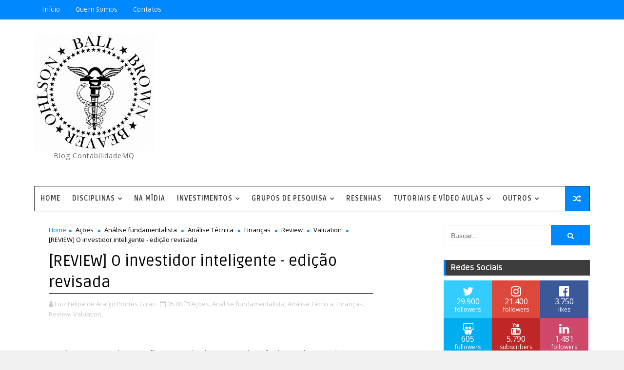

--- FILE ---
content_type: text/html; charset=UTF-8
request_url: http://www.contabilidademq.com.br/b/stats?style=BLACK_TRANSPARENT&timeRange=ALL_TIME&token=APq4FmCCcPVWSeyT1BZ9JU6cg0HsaptvGpoy5qanqmU-ipycDy3_NpPNY-jCdt_X-xPs9OmT44UhLSp7PN7wxKvDVXmpt3axlA
body_size: 262
content:
{"total":2586511,"sparklineOptions":{"backgroundColor":{"fillOpacity":0.1,"fill":"#000000"},"series":[{"areaOpacity":0.3,"color":"#202020"}]},"sparklineData":[[0,18],[1,10],[2,24],[3,21],[4,27],[5,35],[6,17],[7,15],[8,16],[9,15],[10,16],[11,8],[12,27],[13,12],[14,25],[15,24],[16,97],[17,99],[18,52],[19,37],[20,34],[21,27],[22,73],[23,12],[24,27],[25,23],[26,39],[27,17],[28,60],[29,5]],"nextTickMs":112500}

--- FILE ---
content_type: text/html; charset=utf-8
request_url: https://www.google.com/recaptcha/api2/aframe
body_size: 267
content:
<!DOCTYPE HTML><html><head><meta http-equiv="content-type" content="text/html; charset=UTF-8"></head><body><script nonce="5FCULc9hh3bd0MTjeKVC5Q">/** Anti-fraud and anti-abuse applications only. See google.com/recaptcha */ try{var clients={'sodar':'https://pagead2.googlesyndication.com/pagead/sodar?'};window.addEventListener("message",function(a){try{if(a.source===window.parent){var b=JSON.parse(a.data);var c=clients[b['id']];if(c){var d=document.createElement('img');d.src=c+b['params']+'&rc='+(localStorage.getItem("rc::a")?sessionStorage.getItem("rc::b"):"");window.document.body.appendChild(d);sessionStorage.setItem("rc::e",parseInt(sessionStorage.getItem("rc::e")||0)+1);localStorage.setItem("rc::h",'1769912515341');}}}catch(b){}});window.parent.postMessage("_grecaptcha_ready", "*");}catch(b){}</script></body></html>

--- FILE ---
content_type: text/javascript; charset=UTF-8
request_url: http://www.contabilidademq.com.br/feeds/posts/default?alt=json-in-script&start-index=1&max-results=1&callback=jQuery111002011380564356433_1769912508013&_=1769912508017
body_size: 6061
content:
// API callback
jQuery111002011380564356433_1769912508013({"version":"1.0","encoding":"UTF-8","feed":{"xmlns":"http://www.w3.org/2005/Atom","xmlns$openSearch":"http://a9.com/-/spec/opensearchrss/1.0/","xmlns$blogger":"http://schemas.google.com/blogger/2008","xmlns$georss":"http://www.georss.org/georss","xmlns$gd":"http://schemas.google.com/g/2005","xmlns$thr":"http://purl.org/syndication/thread/1.0","id":{"$t":"tag:blogger.com,1999:blog-6583477574097511080"},"updated":{"$t":"2026-01-30T11:19:56.312-03:00"},"category":[{"term":"Eventos"},{"term":"Finanças"},{"term":"pesquisa"},{"term":"Diversos"},{"term":"Educação"},{"term":"Métodos Quantitativos"},{"term":"Valuation"},{"term":"mestrado"},{"term":"Análise fundamentalista"},{"term":"Ações"},{"term":"disclosure. Qualidade da Informação"},{"term":"Doutorado"},{"term":"IFRS"},{"term":"Finanças I"},{"term":"Assimetria informacional"},{"term":"Insider Trading"},{"term":"Contabilidade Internacional"},{"term":"Monografia"},{"term":"Prêmio"},{"term":"emprego"},{"term":"CVM"},{"term":"Finanças II"},{"term":"disclosure"},{"term":"governança corporativa"},{"term":"Review"},{"term":"harmonização"},{"term":"Exame de Suficiência"},{"term":"custo"},{"term":"Iniciação Científica"},{"term":"Stata"},{"term":"Custo do Capital"},{"term":"Convergência"},{"term":"tributo"},{"term":"Auditoria"},{"term":"IASB"},{"term":"Fundos de investimentos"},{"term":"Métodos Quantitativos I"},{"term":"Qualidade"},{"term":"contabilidade ambiental"},{"term":"PME"},{"term":"Ética"},{"term":"Contabilidade Pública"},{"term":"Top 10"},{"term":"Valor do dinheiro no tempo"},{"term":"Certificação"},{"term":"Cursos"},{"term":"Dividendos"},{"term":"Contabilidade Pública Convergência"},{"term":"Monitoria"},{"term":"Política"},{"term":"Value relevance"},{"term":"Carreira"},{"term":"Prêmio pelo risco"},{"term":"Extensão"},{"term":"Jogos de Empresa"},{"term":"Avaliação de carteiras"},{"term":"Dificuldades Financeiras"},{"term":"IPO"},{"term":"Imposto de Renda"},{"term":"NAIC"},{"term":"Taxa livre de risco"},{"term":"Análise de regressão"},{"term":"Ativismo dos investidores"},{"term":"Finanças III"},{"term":"Teoria das Carteiras"},{"term":"Atuária"},{"term":"Precificação de ativos"},{"term":"Análise das Demonstrações Contábeis"},{"term":"#DeOlhoNosInsiders"},{"term":"Convergência Contabilidade Pública"},{"term":"Estatísticas descritivas"},{"term":"Fusões e Aquisições (M\u0026A)"},{"term":"Programa Top"},{"term":"Risco e Retorno"},{"term":"Bovespa Mais"},{"term":"Contabilidade Forense"},{"term":"Contabilidade Gerencial"},{"term":"Derivativos"},{"term":"Economatica"},{"term":"pirâmide"},{"term":"Análise Técnica"},{"term":"Copa"},{"term":"Incerteza"},{"term":"Inferência"},{"term":"Notas Explicativas"},{"term":"Orçamento de capital"},{"term":"Capital de terceiros"},{"term":"Cooperativas"},{"term":"Crescimento"},{"term":"Distribuição de probabilidades e outliers"},{"term":"Educação Financeira"},{"term":"Modelagem Financeira"},{"term":"Private Equity"},{"term":"Reinvestimentos"},{"term":"Rifas Digitais"},{"term":"EBITDA"},{"term":"Finanças Comportamentais"},{"term":"Inteligência Artificial"},{"term":"Opções"},{"term":"Pix do Milhão"},{"term":"Renda Fixa"},{"term":"Renda Variável"},{"term":"Sorteio"},{"term":"TC"},{"term":"TradersClub"}],"title":{"type":"text","$t":"Blog ContabilidadeMQ"},"subtitle":{"type":"html","$t":"Blog ContabilidadeMQ"},"link":[{"rel":"http://schemas.google.com/g/2005#feed","type":"application/atom+xml","href":"http:\/\/www.contabilidademq.com.br\/feeds\/posts\/default"},{"rel":"self","type":"application/atom+xml","href":"http:\/\/www.blogger.com\/feeds\/6583477574097511080\/posts\/default?alt=json-in-script\u0026max-results=1"},{"rel":"alternate","type":"text/html","href":"http:\/\/www.contabilidademq.com.br\/"},{"rel":"hub","href":"http://pubsubhubbub.appspot.com/"},{"rel":"next","type":"application/atom+xml","href":"http:\/\/www.blogger.com\/feeds\/6583477574097511080\/posts\/default?alt=json-in-script\u0026start-index=2\u0026max-results=1"}],"author":[{"name":{"$t":"Luiz Felipe de Araújo Pontes Girão"},"uri":{"$t":"http:\/\/www.blogger.com\/profile\/08036617275262395099"},"email":{"$t":"noreply@blogger.com"},"gd$image":{"rel":"http://schemas.google.com/g/2005#thumbnail","width":"32","height":"32","src":"\/\/blogger.googleusercontent.com\/img\/b\/R29vZ2xl\/AVvXsEjPc59Y28Sf6zI_R4XdAujbFsH12j2HUr6bQ0XeBm5KpyejnoGWbNvFtyEyHyrBJqAxq0fsHqc2-kiKtS2smNFYL0uExKgFsUlKayumJgs1HKVJZqPxTmH1AkHcExNQVg\/s220\/WhatsApp+Image+2017-09-28+at+09.44.37+%282%29.jpeg"}}],"generator":{"version":"7.00","uri":"http://www.blogger.com","$t":"Blogger"},"openSearch$totalResults":{"$t":"1487"},"openSearch$startIndex":{"$t":"1"},"openSearch$itemsPerPage":{"$t":"1"},"entry":[{"id":{"$t":"tag:blogger.com,1999:blog-6583477574097511080.post-7039711069255544281"},"published":{"$t":"2026-01-21T14:32:00.009-03:00"},"updated":{"$t":"2026-01-21T15:02:06.167-03:00"},"category":[{"scheme":"http://www.blogger.com/atom/ns#","term":"Pix do Milhão"},{"scheme":"http://www.blogger.com/atom/ns#","term":"Rifas Digitais"}],"title":{"type":"text","$t":"Pix do Milhão não é credenciado à Lotep e rifas digitais entram no radar do MPF"},"content":{"type":"html","$t":"\u003Cp\u003E\u0026nbsp;\u003Cspan style=\"text-align: justify;\"\u003ENa minha \u003C\/span\u003E\u003Ca href=\"https:\/\/www.maispb.com.br\/813981\/pix-do-milhao-quando-e-books-viraram-rifas-digitais-sob-questionamento.html\" style=\"text-align: justify;\"\u003E\u003Cspan style=\"color: #2b00fe;\"\u003Ecoluna\nde estreia no Portal MaisPB\u003C\/span\u003E\u003C\/a\u003E, falei sobre o \u003Cb\u003EPix do Milhão\u003C\/b\u003E e\u003Cspan style=\"text-align: justify;\"\u003E\u0026nbsp;levantei uma pergunta simples, mas incômoda:\n\u003Cb\u003Ecomo uma empresa recém-criada, com capital social de apenas R$ 100 mil\u003C\/b\u003E,\nconseguiu promover sorteios milionários em ritmo acelerado, vendendo livros\ndigitais de origem duvidosa para consumidores espalhados por todo o Brasil?\u003C\/span\u003E\u003C\/p\u003E\u003Cp\u003E\u003C\/p\u003E\u003Cbr \/\u003E\u003Cspan style=\"text-align: justify;\"\u003E\u003Ctable cellpadding=\"0\" cellspacing=\"0\" class=\"tr-caption-container\" style=\"float: left;\"\u003E\u003Ctbody\u003E\u003Ctr\u003E\u003Ctd style=\"text-align: center;\"\u003E\u003Ca href=\"https:\/\/blogger.googleusercontent.com\/img\/b\/R29vZ2xl\/AVvXsEjBtATXQURBRygyT_eJlNMIqNzAPFAgPO7GphE4Q5DlsifV1rgos3TRLGx8jaQYwM9VYGPi6gfRu-nWm-k3MKOdGD-lArq87MmwGuXTvhvU8HeScCTMAXqMHoHoLf2a0a_OJ-DpKJOvpfjcrbHY8rndMARE5Dh4-kszn8QFgVBs10I62gezUEbnhnjKSJQ\/s1080\/mpf-investiga-rifas-digitais-pix-do-milhao-lotep-2026.png\" imageanchor=\"1\" style=\"clear: left; margin-bottom: 1em; margin-left: auto; margin-right: auto;\"\u003E\u003Cimg alt=\"A imagem mostra que o Pix do Milhão não está mais autorizado pela Lotep\" border=\"0\" data-original-height=\"1080\" data-original-width=\"1080\" height=\"400\" src=\"https:\/\/blogger.googleusercontent.com\/img\/b\/R29vZ2xl\/AVvXsEjBtATXQURBRygyT_eJlNMIqNzAPFAgPO7GphE4Q5DlsifV1rgos3TRLGx8jaQYwM9VYGPi6gfRu-nWm-k3MKOdGD-lArq87MmwGuXTvhvU8HeScCTMAXqMHoHoLf2a0a_OJ-DpKJOvpfjcrbHY8rndMARE5Dh4-kszn8QFgVBs10I62gezUEbnhnjKSJQ\/w400-h400\/mpf-investiga-rifas-digitais-pix-do-milhao-lotep-2026.png\" title=\"Rifas digitais entram no radar do Ministério Público Federal\" width=\"400\" \/\u003E\u003C\/a\u003E\u003C\/td\u003E\u003C\/tr\u003E\u003Ctr\u003E\u003Ctd class=\"tr-caption\" style=\"text-align: center;\"\u003E\u003Cspan style=\"font-size: xx-small;\"\u003EPix do Milhão não é mais autorizado pela Lotep\u003C\/span\u003E\u003C\/td\u003E\u003C\/tr\u003E\u003C\/tbody\u003E\u003C\/table\u003EAgora a investigação avança para\num novo patamar!\u003C\/span\u003E\u003Cp\u003E\u003C\/p\u003E\n\n\u003Cp class=\"MsoNormal\" style=\"text-align: justify;\"\u003ESegundo \u003Ca href=\"https:\/\/veja.abril.com.br\/coluna\/radar-economico\/mpf-investiga-uso-de-licenca-da-pb-para-sorteios-em-todo-o-pais\/\"\u003E\u003Cspan style=\"color: #2b00fe;\"\u003Ereportagem\npublicada pela \u003Ci\u003EVeja\u003C\/i\u003E\u003C\/span\u003E\u003C\/a\u003E, o \u003Cb\u003EMinistério Público Federal\u003C\/b\u003E passou a\napurar o uso de uma suposta licença estadual da Paraíba, na \u003Cb\u003ELotep\u003C\/b\u003E, para\nviabilizar sorteios e rifas digitais de alcance nacional, o que seria ilegal.\u0026nbsp;\u003C\/p\u003E\u003Cp class=\"MsoNormal\" style=\"text-align: justify;\"\u003EO\nfoco da apuração é justamente o modelo de negócios adotado por plataformas como\no \u003Cb\u003EPix do Milhão\u003C\/b\u003E, que operam em todo o país amparadas apenas por supostas\nautorizações locais.\u003Co:p\u003E\u003C\/o:p\u003E\u003C\/p\u003E\n\n\u003Cp class=\"MsoNormal\" style=\"text-align: justify;\"\u003E\u003Cb\u003EMas você sabia que o Pix do\nMilhão, por exemplo, não tem mais autorização da Lotep?\u003C\/b\u003E Vamos descobrir\njuntos nas próximas linhas!\u003Co:p\u003E\u003C\/o:p\u003E\u003C\/p\u003E\n\n\u003Cp class=\"MsoNormal\" style=\"text-align: justify;\"\u003E\u003Co:p\u003E\u0026nbsp;\u003C\/o:p\u003E\u003C\/p\u003E\n\n\u003Ch2\u003E\u003Cb\u003E\u003Cspan color=\"windowtext\"\u003ELotep não autoriza rifas no Brasil\ninteiro\u003Co:p\u003E\u003C\/o:p\u003E\u003C\/span\u003E\u003C\/b\u003E\u003C\/h2\u003E\n\n\u003Cp class=\"MsoNormal\" style=\"text-align: justify;\"\u003EEsse é um ponto que precisa ser\ndito com todas as letras.\u003Co:p\u003E\u003C\/o:p\u003E\u003C\/p\u003E\n\n\u003Cp class=\"MsoNormal\" style=\"text-align: justify;\"\u003EA \u003Cb\u003ELoteria do Estado da Paraíba\n(Lotep)\u003C\/b\u003E não tem poder legal para autorizar rifas, sorteios ou qualquer\nmodalidade lotérica com abrangência nacional. \u003Co:p\u003E\u003C\/o:p\u003E\u003C\/p\u003E\n\n\u003Cp class=\"MsoNormal\" style=\"text-align: justify;\"\u003EA \u003Ca href=\"https:\/\/www.planalto.gov.br\/ccivil_03\/constituicao\/constituicao.htm\"\u003E\u003Cb\u003E\u003Cspan style=\"color: #2b00fe;\"\u003EConstituição\nFederal\u003C\/span\u003E\u003C\/b\u003E\u003C\/a\u003E é clara ao atribuir à \u003Cb\u003EUnião\u003C\/b\u003E a competência exclusiva para\nlegislar e explorar serviços de loteria em todo o país. É o que diz o \u003Ca href=\"https:\/\/www.jusbrasil.com.br\/topicos\/10639039\/artigo-22-da-constituicao-federal-de-1988\"\u003Eart.\n22, inciso XX\u003C\/a\u003E: compete privativamente à União legislar sobre sorteios.\u003Co:p\u003E\u003C\/o:p\u003E\u003C\/p\u003E\n\n\u003Ch3\u003E\u003Cb\u003E\u003Ci\u003E\u003Cspan color=\"windowtext\"\u003E\u003Co:p\u003E\u0026nbsp;\u003C\/o:p\u003E\u003C\/span\u003E\u003C\/i\u003E\u003C\/b\u003E\u003C\/h3\u003E\n\n\u003Ch3\u003E\u003Cb\u003E\u003Ci\u003E\u003Cspan color=\"windowtext\"\u003EPromoção comercial não é terra sem lei\u003Co:p\u003E\u003C\/o:p\u003E\u003C\/span\u003E\u003C\/i\u003E\u003C\/b\u003E\u003C\/h3\u003E\n\n\u003Cp class=\"MsoNormal\" style=\"text-align: justify;\"\u003EA \u003Ca href=\"https:\/\/www.planalto.gov.br\/ccivil_03\/leis\/l5768.htm\"\u003ELei 5.768\/1971\u003C\/a\u003E\nestabelece que a \u003Cb\u003EAUTORIZAÇÃO FEDERAL\u003C\/b\u003E será concedida mediante o\ncumprimento das condições fixadas em regulamento – \u003Ca href=\"https:\/\/www.planalto.gov.br\/ccivil_03\/decreto\/antigos\/d70951.htm\"\u003EDecreto\n70.951\/1972\u003C\/a\u003E cumpre a função de regulamentar. Em 2020 a \u003Ca href=\"https:\/\/www.in.gov.br\/en\/web\/dou\/-\/portaria-n-20.749-de-17-de-setembro-de-2020-278467072\"\u003EPortaria\nSECAP 20.749\u003C\/a\u003E, do Ministério da Fazenda, estabeleceu procedimentos\nadministrativos para esse tipo de promoção comercial, e em 2022 ela foi\nsubstituída pela \u003Ca href=\"https:\/\/www.in.gov.br\/en\/web\/dou\/-\/portaria-seae\/me-n-7.638-de-18-de-outubro-de-2022-437720665\"\u003EPortaria\nSEAE 7.638\/2022\u003C\/a\u003E – e complementada pela Portaria SEAE\/ME \u003Ca href=\"https:\/\/www.in.gov.br\/web\/dou\/-\/portaria-seae\/me-n-7.660-de-18-de-outubro-de-2022-437958509\"\u003E7.660\/2022\u003C\/a\u003E.\u003Co:p\u003E\u003C\/o:p\u003E\u003C\/p\u003E\n\n\u003Cp class=\"MsoNormal\" style=\"text-align: justify;\"\u003EInclusive, conforme \u003Ca href=\"https:\/\/www.gov.br\/fazenda\/pt-br\/composicao\/orgaos\/secretaria-de-premios-e-apostas\/promocao-comercial\/arquivos\/sei_47975438_nota_tecnica_338-nota-tecnica-de-uso-de-simbolos.pdf\"\u003ENota\nTécnica SEI MF 338\/2025\u003C\/a\u003E, é proibido o uso de moedas, cifrões e\nrepresentações de dinheiro nos elementos de divulgação de Promoções Comerciais.\n\u003Co:p\u003E\u003C\/o:p\u003E\u003C\/p\u003E\n\n\u003Cp class=\"MsoNormal\" style=\"text-align: justify;\"\u003ESendo assim, é preciso que a\nempresa tenha:\u003Co:p\u003E\u003C\/o:p\u003E\u003C\/p\u003E\n\n\u003Col start=\"1\" style=\"margin-top: 0cm;\" type=\"1\"\u003E\n \u003Cli class=\"MsoNormal\" style=\"mso-list: l0 level1 lfo1; tab-stops: list 36.0pt; text-align: justify;\"\u003Ecomprovação de \u003Cb\u003E\u003Cu\u003E\u003Cspan style=\"color: #ee0000;\"\u003Ecapacidade\u003C\/span\u003E\u003C\/u\u003E\u003C\/b\u003E\n     econômico-financeira;\u003Co:p\u003E\u003C\/o:p\u003E\u003C\/li\u003E\n \u003Cli class=\"MsoNormal\" style=\"mso-list: l0 level1 lfo1; tab-stops: list 36.0pt; text-align: justify;\"\u003Edemonstração da \u003Cb\u003E\u003Cu\u003E\u003Cspan style=\"color: #ee0000;\"\u003Eorigem\n     lícita\u003C\/span\u003E\u003C\/u\u003E\u003C\/b\u003E dos recursos usados nas premiações;\u003Co:p\u003E\u003C\/o:p\u003E\u003C\/li\u003E\n \u003Cli class=\"MsoNormal\" style=\"mso-list: l0 level1 lfo1; tab-stops: list 36.0pt; text-align: justify;\"\u003E\u003Cb\u003E\u003Cu\u003E\u003Cspan style=\"color: #ee0000;\"\u003Epagamento de\n     taxas\u003C\/span\u003E\u003C\/u\u003E\u003C\/b\u003E de fiscalização;\u003Co:p\u003E\u003C\/o:p\u003E\u003C\/li\u003E\n \u003Cli class=\"MsoNormal\" style=\"mso-list: l0 level1 lfo1; tab-stops: list 36.0pt; text-align: justify;\"\u003Erecolhimento de Imposto de Renda sobre o valor\n     total dos prêmios;\u003Co:p\u003E\u003C\/o:p\u003E\u003C\/li\u003E\n \u003Cli class=\"MsoNormal\" style=\"mso-list: l0 level1 lfo1; tab-stops: list 36.0pt; text-align: justify;\"\u003Eapresentação formal de regulamentos, termos de\n     responsabilidade e \u003Cb\u003E\u003Cu\u003E\u003Cspan style=\"color: #ee0000;\"\u003Edemonstrações\n     contábeis\u003C\/span\u003E\u003C\/u\u003E\u003C\/b\u003E.\u003Co:p\u003E\u003C\/o:p\u003E\u003C\/li\u003E\n\u003C\/ol\u003E\n\n\u003Cp class=\"MsoNormal\" style=\"text-align: justify;\"\u003E\u003Co:p\u003E\u0026nbsp;\u003C\/o:p\u003E\u003C\/p\u003E\n\n\u003Ch4 style=\"text-align: justify;\"\u003E\u003Cb\u003E\u003Ci\u003E\u003Cspan style=\"font-size: 14pt; line-height: 107%; mso-bidi-font-family: \u0026quot;Times New Roman\u0026quot;; mso-bidi-theme-font: major-bidi; mso-fareast-font-family: \u0026quot;Times New Roman\u0026quot;; mso-fareast-theme-font: major-fareast;\"\u003EPix\ndo Milhão não está mais autorizado nem pela Lotep\u003C\/span\u003E\u003C\/i\u003E\u003C\/b\u003E\u003C\/h4\u003E\n\n\u003Cp class=\"MsoNormal\" style=\"text-align: justify;\"\u003EHá ainda um dado novo e\nespecialmente relevante. As pessoas acreditam que o Pix do Milhão esteja\nautorizado pela Lotep, mas será que está mesmo? Vejamos.\u003Co:p\u003E\u003C\/o:p\u003E\u003C\/p\u003E\n\n\u003Cp class=\"MsoNormal\" style=\"text-align: justify;\"\u003EConsultando os \u003Ca href=\"https:\/\/lotep.pb.gov.br\/operadores-autorizados\/extrato_termos_emissoes_modalidade_passiva-autorizados.pdf\/view\"\u003E\u003Cb\u003Eextratos\noficiais de autorizações da própria Lotep\u003C\/b\u003E\u003C\/a\u003E, no dia 09\/01\/2026,\nverifica-se que o Pix do Milhão \u003Cb\u003Enão consta mais como entidade autorizada\u003C\/b\u003E.\nMais do que isso: os registros indicam que a empresa teve autorização apenas\npor um período específico e já encerrado, entre março e maio de 2025.\u003Co:p\u003E\u003C\/o:p\u003E\u003C\/p\u003E\n\n\u003Cp class=\"MsoNormal\" style=\"text-align: justify;\"\u003EOu seja, além de não possuir\nautorização federal para operar nacionalmente, o Pix do Milhão \u003Cb\u003Enem sequer\nestá atualmente autorizado pela loteria estadual que \u003C\/b\u003E\u003Ca href=\"https:\/\/www.reclameaqui.com.br\/criative-publicidade-promocoes-e-shows\/denuncia-possivel-esquema-irregular-no-sorteio-pix-do-milhao-utilizando_LTAwkybUqzw9cniV\/\"\u003E\u003Cb\u003Ecostuma\ncitar como fundamento legal\u003C\/b\u003E\u003C\/a\u003E.\u003Co:p\u003E\u003C\/o:p\u003E\u003C\/p\u003E\n\n\u003Cp class=\"MsoNormal\" style=\"text-align: justify;\"\u003E\u003Co:p\u003E\u0026nbsp;\u003C\/o:p\u003E\u003C\/p\u003E\n\n\u003Ch3\u003E\u003Cb\u003E\u003Cspan color=\"windowtext\"\u003ERifas digitais: transparência não é\nopcional para quem trabalha fora do limite legal\u003Co:p\u003E\u003C\/o:p\u003E\u003C\/span\u003E\u003C\/b\u003E\u003C\/h3\u003E\n\n\u003Cp class=\"MsoNormal\" style=\"text-align: justify;\"\u003ESe tudo estiver dentro da lei, a\nmelhor resposta que as supostas empresas de rifas digitais podem dar é simples:\ndocumentos públicos, autorizações válidas, regras claras e fiscalização\nefetiva.\u003Co:p\u003E\u003C\/o:p\u003E\u003C\/p\u003E\n\n\u003Cp class=\"MsoNormal\" style=\"text-align: justify;\"\u003ENa minha avaliação, o maior\nproblema desse tipo de operação é institucional, porque quando se tenta\n“forçar” uma licença estadual para cobrir o Brasil inteiro, algo está errado no\ndesenho do negócio. \u003Co:p\u003E\u003C\/o:p\u003E\u003C\/p\u003E\n\n\u003Cp class=\"MsoNormal\" style=\"text-align: justify;\"\u003EEm mercados sérios, quem opera\ncom a economia popular precisa aceitar fiscalização, regras duras e\ntransparência total. O resto é aposta. E aposta, no Brasil, continua sendo\nassunto de lei federal!\u003Co:p\u003E\u003C\/o:p\u003E\u003C\/p\u003E\n\n\u003Cp class=\"MsoNormal\" style=\"text-align: justify;\"\u003EP.s.: caso tenha mais\ncuriosidade,\u003Ca href=\"https:\/\/www.gov.br\/fazenda\/pt-br\/composicao\/orgaos\/secretaria-de-premios-e-apostas\/despublicados\/legislacao\/promocoes-comerciais\"\u003E\nclique aqui\u003C\/a\u003E para checar todas as normas federais que deveriam ser seguidas\npara se fazer esse tipo de promoção comercial.\u003Co:p\u003E\u003C\/o:p\u003E\u003C\/p\u003E\u003Cp class=\"MsoNormal\" style=\"text-align: justify;\"\u003EClique aqui para ler minhas \u003Ca href=\"https:\/\/www.contabilidademq.com.br\/search\/label\/Review\" target=\"_blank\"\u003Eresenhas\u003C\/a\u003E de livros.\u003C\/p\u003E\u003Cbr \/\u003E"},"link":[{"rel":"replies","type":"application/atom+xml","href":"http:\/\/www.contabilidademq.com.br\/feeds\/7039711069255544281\/comments\/default","title":"Postar comentários"},{"rel":"replies","type":"text/html","href":"http:\/\/www.contabilidademq.com.br\/2026\/01\/pix-do-milhao-lotep-rafael-cunha-mpf.html#comment-form","title":"0 Comentários"},{"rel":"edit","type":"application/atom+xml","href":"http:\/\/www.blogger.com\/feeds\/6583477574097511080\/posts\/default\/7039711069255544281"},{"rel":"self","type":"application/atom+xml","href":"http:\/\/www.blogger.com\/feeds\/6583477574097511080\/posts\/default\/7039711069255544281"},{"rel":"alternate","type":"text/html","href":"http:\/\/www.contabilidademq.com.br\/2026\/01\/pix-do-milhao-lotep-rafael-cunha-mpf.html","title":"Pix do Milhão não é credenciado à Lotep e rifas digitais entram no radar do MPF"}],"author":[{"name":{"$t":"Luiz Felipe de Araújo Pontes Girão"},"uri":{"$t":"http:\/\/www.blogger.com\/profile\/08036617275262395099"},"email":{"$t":"noreply@blogger.com"},"gd$image":{"rel":"http://schemas.google.com/g/2005#thumbnail","width":"32","height":"32","src":"\/\/blogger.googleusercontent.com\/img\/b\/R29vZ2xl\/AVvXsEjPc59Y28Sf6zI_R4XdAujbFsH12j2HUr6bQ0XeBm5KpyejnoGWbNvFtyEyHyrBJqAxq0fsHqc2-kiKtS2smNFYL0uExKgFsUlKayumJgs1HKVJZqPxTmH1AkHcExNQVg\/s220\/WhatsApp+Image+2017-09-28+at+09.44.37+%282%29.jpeg"}}],"media$thumbnail":{"xmlns$media":"http://search.yahoo.com/mrss/","url":"https:\/\/blogger.googleusercontent.com\/img\/b\/R29vZ2xl\/AVvXsEjBtATXQURBRygyT_eJlNMIqNzAPFAgPO7GphE4Q5DlsifV1rgos3TRLGx8jaQYwM9VYGPi6gfRu-nWm-k3MKOdGD-lArq87MmwGuXTvhvU8HeScCTMAXqMHoHoLf2a0a_OJ-DpKJOvpfjcrbHY8rndMARE5Dh4-kszn8QFgVBs10I62gezUEbnhnjKSJQ\/s72-w400-h400-c\/mpf-investiga-rifas-digitais-pix-do-milhao-lotep-2026.png","height":"72","width":"72"},"thr$total":{"$t":"0"}}]}});

--- FILE ---
content_type: text/javascript; charset=UTF-8
request_url: http://www.contabilidademq.com.br/feeds/comments/default?alt=json-in-script&max-results=5&callback=jQuery111002011380564356433_1769912508009&_=1769912508010
body_size: 6074
content:
// API callback
jQuery111002011380564356433_1769912508009({"version":"1.0","encoding":"UTF-8","feed":{"xmlns":"http://www.w3.org/2005/Atom","xmlns$openSearch":"http://a9.com/-/spec/opensearchrss/1.0/","xmlns$gd":"http://schemas.google.com/g/2005","id":{"$t":"tag:blogger.com,1999:blog-6583477574097511080.comments"},"updated":{"$t":"2026-01-30T11:19:56.312-03:00"},"title":{"type":"text","$t":"Blog ContabilidadeMQ"},"link":[{"rel":"http://schemas.google.com/g/2005#feed","type":"application/atom+xml","href":"http:\/\/www.contabilidademq.com.br\/feeds\/comments\/default"},{"rel":"self","type":"application/atom+xml","href":"http:\/\/www.blogger.com\/feeds\/6583477574097511080\/comments\/default?alt=json-in-script\u0026max-results=5"},{"rel":"alternate","type":"text/html","href":"http:\/\/www.contabilidademq.com.br\/"},{"rel":"hub","href":"http://pubsubhubbub.appspot.com/"},{"rel":"next","type":"application/atom+xml","href":"http:\/\/www.blogger.com\/feeds\/6583477574097511080\/comments\/default?alt=json-in-script\u0026start-index=6\u0026max-results=5"}],"author":[{"name":{"$t":"Luiz Felipe de Araújo Pontes Girão"},"uri":{"$t":"http:\/\/www.blogger.com\/profile\/08036617275262395099"},"email":{"$t":"noreply@blogger.com"},"gd$image":{"rel":"http://schemas.google.com/g/2005#thumbnail","width":"32","height":"32","src":"\/\/blogger.googleusercontent.com\/img\/b\/R29vZ2xl\/AVvXsEjPc59Y28Sf6zI_R4XdAujbFsH12j2HUr6bQ0XeBm5KpyejnoGWbNvFtyEyHyrBJqAxq0fsHqc2-kiKtS2smNFYL0uExKgFsUlKayumJgs1HKVJZqPxTmH1AkHcExNQVg\/s220\/WhatsApp+Image+2017-09-28+at+09.44.37+%282%29.jpeg"}}],"generator":{"version":"7.00","uri":"http://www.blogger.com","$t":"Blogger"},"openSearch$totalResults":{"$t":"2191"},"openSearch$startIndex":{"$t":"1"},"openSearch$itemsPerPage":{"$t":"5"},"entry":[{"id":{"$t":"tag:blogger.com,1999:blog-6583477574097511080.post-4709300192108301041"},"published":{"$t":"2026-01-30T11:19:56.312-03:00"},"updated":{"$t":"2026-01-30T11:19:56.312-03:00"},"title":{"type":"text","$t":"Exciting news! TC Radio and TC Station sound like ..."},"content":{"type":"html","$t":"Exciting news! TC Radio and TC Station sound like a fantastic resource for investors looking for insights and market updates. Just like reliable information is key in investing, dependable services like \u003Ca href=\"https:\/\/hastencleanse.com\/\" rel=\"nofollow\"\u003Evapor mitigation Texas\u003C\/a\u003E ensure safety and efficiency in their field."},"link":[{"rel":"edit","type":"application/atom+xml","href":"http:\/\/www.blogger.com\/feeds\/6583477574097511080\/4292606505089345411\/comments\/default\/4709300192108301041"},{"rel":"self","type":"application/atom+xml","href":"http:\/\/www.blogger.com\/feeds\/6583477574097511080\/4292606505089345411\/comments\/default\/4709300192108301041"},{"rel":"alternate","type":"text/html","href":"http:\/\/www.contabilidademq.com.br\/2021\/03\/lancamento-da-tc-radio-e-tc-station.html?showComment=1769782796312#c4709300192108301041","title":""}],"author":[{"name":{"$t":"peter john"},"uri":{"$t":"https:\/\/www.blogger.com\/profile\/17090055362692676478"},"email":{"$t":"noreply@blogger.com"},"gd$image":{"rel":"http://schemas.google.com/g/2005#thumbnail","width":"30","height":"8","src":"\/\/blogger.googleusercontent.com\/img\/b\/R29vZ2xl\/AVvXsEiPzg1nvz8r0Db0tYUQnAPKOqvnGHlX_PNNP4wr-QW9ZXil55Lh4TYq3XahioZ7pgWJSq5-P6YZJYM8SAewTiUC5tZKbDcp8_rSeOswlpJ3daiZSvL4uswuplVSmwOyhA\/s148\/HASTEN-cleanse-logo.jpg"}}],"thr$in-reply-to":{"xmlns$thr":"http://purl.org/syndication/thread/1.0","href":"http:\/\/www.contabilidademq.com.br\/2021\/03\/lancamento-da-tc-radio-e-tc-station.html","ref":"tag:blogger.com,1999:blog-6583477574097511080.post-4292606505089345411","source":"http://www.blogger.com/feeds/6583477574097511080/posts/default/4292606505089345411","type":"text/html"},"gd$extendedProperty":[{"name":"blogger.itemClass","value":"pid-668382218"},{"name":"blogger.displayTime","value":"30 de janeiro de 2026 às 11:19"}]},{"id":{"$t":"tag:blogger.com,1999:blog-6583477574097511080.post-4971353058589935564"},"published":{"$t":"2025-10-27T10:14:10.517-03:00"},"updated":{"$t":"2025-10-27T10:14:10.517-03:00"},"title":{"type":"text","$t":"The Hacker’s Trail — HOW TROJANHACK CYBER SECURITY..."},"content":{"type":"html","$t":"The Hacker’s Trail — HOW TROJANHACK CYBER SECURITY REWROTE MY LOSS BITCOIN INTO A COMEBACK...\u003Cbr \/\u003E\u003Cbr \/\u003EI remember that hollow, surreal moment.  staring at my wallet for the last time as the balance blinked to zero. Years of careful saving vaporized in one invisible, silent sweep. I felt exposed, naive, and completely outgunned.\u003Cbr \/\u003E\u003Cbr \/\u003EThat’s when TROJANHACK CYBER SECURITY COMPANY stepped in and everything changed. Their team didn’t promise miracles but guaranteed success based on methods. Over the next few weeks I watched a quiet, brilliant machine of experts peel back the layers of the attack like archaeologists dusting off an ancient ruin. They combined old fashioned persistence with cutting edge cyber-smarts: sophisticated blockchain forensics(transaction-graph analysis using industry-grade platforms such as Chainalysis and Elliptic) to map the money’s footsteps, and targeted memory and endpoint forensics (using tools like Volatility to identify ephemeral wallet artifacts) to recover traces the thieves thought they’d erased.\u003Cbr \/\u003E\u003Cbr \/\u003EWhat made it mesmerizing wasn’t just the tech names  it was the choreography. TROJANHACK ’s analysts used wallet-clustering heuristics to link dozens of cold addresses, OSINT investigators threaded public social cues and exchange account registrations into the picture, and their compliance liaisons quietly coordinated freezes with exchanges. When the team identified a cluster tied to a hosted wallet on a regulated exchange, they pushed legal and compliance channels that led to a freeze and after an intensive verification process the partial return of my funds. \u003Cbr \/\u003E\u003Cbr \/\u003EIt felt like watching a heist movie in reverse: every obscure wallet hop and every coin mixing attempt traced back, step by step, until the trail ended at a single point of leverage.\u003Cbr \/\u003E\u003Cbr \/\u003EMore than the recovered BITCOIN, what TROJANHACK gave me was confidence that expertise, ethical practice, and legal muscle can still punch holes in the privacy cloak criminals rely on. Their work was forensic artistry: meticulous, lawful, and relentlessly human. If you ever find yourself betrayed by code and cunning, remember two things I learned the hard way  protect your keys, and get the right people on your side. TROJANHACK didn’t just recover currency; they restored order to a chaos I thought was permanent.\u003Cbr \/\u003E\u003Cbr \/\u003EYou can reach out to them  for all sort of Digital asset related. contact them via Email: Trojanhack@qualityservice.com"},"link":[{"rel":"edit","type":"application/atom+xml","href":"http:\/\/www.blogger.com\/feeds\/6583477574097511080\/574914715835631689\/comments\/default\/4971353058589935564"},{"rel":"self","type":"application/atom+xml","href":"http:\/\/www.blogger.com\/feeds\/6583477574097511080\/574914715835631689\/comments\/default\/4971353058589935564"},{"rel":"alternate","type":"text/html","href":"http:\/\/www.contabilidademq.com.br\/2020\/10\/gibi-sobre-educacao-financeira-para.html?showComment=1761570850517#c4971353058589935564","title":""}],"author":[{"name":{"$t":"Onni Tapani"},"uri":{"$t":"https:\/\/www.blogger.com\/profile\/01770680418510689745"},"email":{"$t":"noreply@blogger.com"},"gd$image":{"rel":"http://schemas.google.com/g/2005#thumbnail","width":"-1","height":"-1","src":"https:\/\/blogger.googleusercontent.com\/img\/b\/R29vZ2xl\/AVvXsEjfI2gXVnz31tkjtFW2LGWwvGItDF_8IJ_ZSQBlTW9S8HsoVY0nPmMfn7hEIuYwDEke4y8LL1gVJeTcMXufqwUo4lrakiTxho7KVCDnH0CSnj80Y50CnW9JDOJlUIBDpe5EbB4I-BK3d_di1egnKZlRCmzn3N9ntGxiws4fswsFu83ysw\/s1600\/FB_IMG_1761350909669.jpg"}}],"thr$in-reply-to":{"xmlns$thr":"http://purl.org/syndication/thread/1.0","href":"http:\/\/www.contabilidademq.com.br\/2020\/10\/gibi-sobre-educacao-financeira-para.html","ref":"tag:blogger.com,1999:blog-6583477574097511080.post-574914715835631689","source":"http://www.blogger.com/feeds/6583477574097511080/posts/default/574914715835631689","type":"text/html"},"gd$extendedProperty":[{"name":"blogger.itemClass","value":"pid-1463977674"},{"name":"blogger.displayTime","value":"27 de outubro de 2025 às 10:14"}]},{"id":{"$t":"tag:blogger.com,1999:blog-6583477574097511080.post-3994899805716474064"},"published":{"$t":"2025-09-05T03:18:11.625-03:00"},"updated":{"$t":"2025-09-05T03:18:11.625-03:00"},"title":{"type":"text","$t":"Recovering Stolen Cryptocurrency – Quick Guide\n\nLo..."},"content":{"type":"html","$t":"Recovering Stolen Cryptocurrency – Quick Guide\u003Cbr \/\u003E\u003Cbr \/\u003ELosing cryptocurrency is painful, but acting quickly can improve your chances of recovery.\u003Cbr \/\u003E\u003Cbr \/\u003E1. Collect Evidence\u003Cbr \/\u003E\u003Cbr \/\u003EGather all transaction details immediately. Save transaction IDs (TXIDs), wallet addresses, screenshots, dates, and amounts involved. This information is crucial for investigators and exchanges.\u003Cbr \/\u003E\u003Cbr \/\u003E2. Contact Exchange or Wallet Provider\u003Cbr \/\u003E\u003Cbr \/\u003EReport the incident through the official support channels of the exchange or wallet you used. Provide the evidence collected so the platform can flag or freeze suspicious funds if possible.\u003Cbr \/\u003E\u003Cbr \/\u003E3. Report to Authorities\u003Cbr \/\u003E\u003Cbr \/\u003EFile a report with the appropriate authorities:\u003Cbr \/\u003E\u003Cbr \/\u003EFBI IC3 (U.S.)\u003Cbr \/\u003E\u003Cbr \/\u003EEuropol (Europe)\u003Cbr \/\u003E\u003Cbr \/\u003ELocal police or Interpol if outside these regions\u003Cbr \/\u003E\u003Cbr \/\u003EYou can also submit details via: ChannelFraudReport@post.com\u003Cbr \/\u003E\u003Cbr \/\u003E4. Track the Funds\u003Cbr \/\u003E\u003Cbr \/\u003EUse blockchain explorers to monitor stolen assets:\u003Cbr \/\u003E\u003Cbr \/\u003EEtherscan for Ethereum (ETH)\u003Cbr \/\u003E\u003Cbr \/\u003ETronscan for USDT on TRON\u003Cbr \/\u003E\u003Cbr \/\u003EBlockchain.com for Bitcoin (BTC)\u003Cbr \/\u003E\u003Cbr \/\u003ETracking may help investigators follow the trail.\u003Cbr \/\u003E\u003Cbr \/\u003E5. Avoid Recovery Scams\u003Cbr \/\u003E\u003Cbr \/\u003EScammers often target victims a second time. Avoid anyone promising “guaranteed recovery,” asking for upfront fees, or requesting your wallet seed phrase or private keys. No legitimate service will ever need these.\u003Cbr \/\u003E\u003Cbr \/\u003E6. Strengthen Future Security\u003Cbr \/\u003E\u003Cbr \/\u003ETo protect against future losses:\u003Cbr \/\u003E\u003Cbr \/\u003EUse hardware wallets for safe storage.\u003Cbr \/\u003E\u003Cbr \/\u003EEnable two-factor authentication (2FA).\u003Cbr \/\u003E\u003Cbr \/\u003EOnly use official websites (bookmark them).\u003Cbr \/\u003E\u003Cbr \/\u003ENever share private keys or recovery phrases with anyone.\u003Cbr \/\u003E\u003Cbr \/\u003E👉 While recovery is difficult, reporting quickly and improving your security practices gives you the best chance to protect your assets and possibly recover lost funds.\u003Cbr \/\u003E\u003Cbr \/\u003EReport scams or suspicious activity here:\u003Cbr \/\u003E\u003Cbr \/\u003E📧 ChannelFraudReport@post.com"},"link":[{"rel":"edit","type":"application/atom+xml","href":"http:\/\/www.blogger.com\/feeds\/6583477574097511080\/574914715835631689\/comments\/default\/3994899805716474064"},{"rel":"self","type":"application/atom+xml","href":"http:\/\/www.blogger.com\/feeds\/6583477574097511080\/574914715835631689\/comments\/default\/3994899805716474064"},{"rel":"alternate","type":"text/html","href":"http:\/\/www.contabilidademq.com.br\/2020\/10\/gibi-sobre-educacao-financeira-para.html?showComment=1757053091625#c3994899805716474064","title":""}],"author":[{"name":{"$t":"Federal Fraud"},"email":{"$t":"noreply@blogger.com"},"gd$image":{"rel":"http://schemas.google.com/g/2005#thumbnail","width":"16","height":"16","src":"https:\/\/img1.blogblog.com\/img\/blank.gif"}}],"thr$in-reply-to":{"xmlns$thr":"http://purl.org/syndication/thread/1.0","href":"http:\/\/www.contabilidademq.com.br\/2020\/10\/gibi-sobre-educacao-financeira-para.html","ref":"tag:blogger.com,1999:blog-6583477574097511080.post-574914715835631689","source":"http://www.blogger.com/feeds/6583477574097511080/posts/default/574914715835631689","type":"text/html"},"gd$extendedProperty":[{"name":"blogger.itemClass","value":"pid-1276654695"},{"name":"blogger.displayTime","value":"5 de setembro de 2025 às 03:18"}]},{"id":{"$t":"tag:blogger.com,1999:blog-6583477574097511080.post-4546531143562839570"},"published":{"$t":"2025-09-05T03:16:42.574-03:00"},"updated":{"$t":"2025-09-05T03:16:42.574-03:00"},"title":{"type":"text","$t":"I am a happy person today having to have recovered..."},"content":{"type":"html","$t":"I am a happy person today having to have recovered a large amount of money worth 10,000, which I had lost in the hands of Bitcoin fraudulent, It has been an unfortunate year for me trying to recover my money back for the last 2months but luckily a friend of mine who also went through the same scamming issue referred me to this recovery agent called (BOLEYN MAGIC HACKERS) It took 3days for them to recovery the full amount at first I was hesitant and scared to believe them since I have also lost some money trying to recover my money back, But my friend assured me that they are very reliably and I decided to try it a try I have never been happy in my life until today, I would advise anyone out here trying to recover your money back you all should trust BOLEYN MAGIC If you are a victim of bitcoin scam and believe in recovering all your lost funds, Their insights, and dedication showed me a path to success I never knew existed. This is the Email address you can use to reach them\u003Cbr \/\u003Eboleynmagichackers@outlook.com"},"link":[{"rel":"edit","type":"application/atom+xml","href":"http:\/\/www.blogger.com\/feeds\/6583477574097511080\/574914715835631689\/comments\/default\/4546531143562839570"},{"rel":"self","type":"application/atom+xml","href":"http:\/\/www.blogger.com\/feeds\/6583477574097511080\/574914715835631689\/comments\/default\/4546531143562839570"},{"rel":"alternate","type":"text/html","href":"http:\/\/www.contabilidademq.com.br\/2020\/10\/gibi-sobre-educacao-financeira-para.html?showComment=1757053002574#c4546531143562839570","title":""}],"author":[{"name":{"$t":"VANESSA ROYAL"},"uri":{"$t":"https:\/\/www.blogger.com\/profile\/10393255094596802899"},"email":{"$t":"noreply@blogger.com"},"gd$image":{"rel":"http://schemas.google.com/g/2005#thumbnail","width":"16","height":"16","src":"https:\/\/img1.blogblog.com\/img\/b16-rounded.gif"}}],"thr$in-reply-to":{"xmlns$thr":"http://purl.org/syndication/thread/1.0","href":"http:\/\/www.contabilidademq.com.br\/2020\/10\/gibi-sobre-educacao-financeira-para.html","ref":"tag:blogger.com,1999:blog-6583477574097511080.post-574914715835631689","source":"http://www.blogger.com/feeds/6583477574097511080/posts/default/574914715835631689","type":"text/html"},"gd$extendedProperty":[{"name":"blogger.itemClass","value":"pid-849804489"},{"name":"blogger.displayTime","value":"5 de setembro de 2025 às 03:16"}]},{"id":{"$t":"tag:blogger.com,1999:blog-6583477574097511080.post-3032703842618284248"},"published":{"$t":"2025-08-03T19:01:09.822-03:00"},"updated":{"$t":"2025-08-03T19:01:09.822-03:00"},"title":{"type":"text","$t":"Numerous online trading platforms and exchange pla..."},"content":{"type":"html","$t":"Numerous online trading platforms and exchange platforms have, unfortunately, led to an unavoidable surge in fraudulent activities, a reality I experienced firsthand. During the initial stages of the COVID-19 pandemic, I actively sought legitimate avenues to generate passive income, aiming to mitigate the significant financial setbacks my business had incurred due to the global crisis. This pursuit led me to explore investments in binary options and forex trading, a decision that, in retrospect, proved to be a critical error. Unfortunately, I encountered sophisticated scammers and con artists, which ultimately resulted in a substantial loss of 15.70137 BTC. The financial and emotional toll of this experience left me feeling utterly despondent and hopeless. I consulted with my legal counsel, who recommended that I contact a specialized ethical hacking and recovery firm known as DuneNectar-WebExpert. I am profoundly grateful for their intervention and am fully prepared to provide detailed testimony regarding their invaluable assistance. Upon establishing contact and providing all the necessary information and requirements for my recovery task, DuneNectar-WebExpert successfully recovered my lost funds. Their expertise and dedication were instrumental in restoring my financial stability and saving my life. Knowing that many internet users have likely suffered similar financial losses from online scams, I feel compelled to share my experience and offer a potential path to recovery. Suppose you have been a victim of any form of online fraud and are seeking to reclaim lost funds. In that case, I strongly urge you to contact DuneNectar WebExpert at ( Support @ DuneNectarWebExpert .Com ). Their proven track record and commitment to assisting victims of online scams make them a reliable resource in navigating the complex process of fund recovery."},"link":[{"rel":"edit","type":"application/atom+xml","href":"http:\/\/www.blogger.com\/feeds\/6583477574097511080\/574914715835631689\/comments\/default\/3032703842618284248"},{"rel":"self","type":"application/atom+xml","href":"http:\/\/www.blogger.com\/feeds\/6583477574097511080\/574914715835631689\/comments\/default\/3032703842618284248"},{"rel":"alternate","type":"text/html","href":"http:\/\/www.contabilidademq.com.br\/2020\/10\/gibi-sobre-educacao-financeira-para.html?showComment=1754258469822#c3032703842618284248","title":""}],"author":[{"name":{"$t":"Cantonna Hills"},"uri":{"$t":"https:\/\/www.blogger.com\/profile\/02097809911281698133"},"email":{"$t":"noreply@blogger.com"},"gd$image":{"rel":"http://schemas.google.com/g/2005#thumbnail","width":"16","height":"16","src":"https:\/\/img1.blogblog.com\/img\/b16-rounded.gif"}}],"thr$in-reply-to":{"xmlns$thr":"http://purl.org/syndication/thread/1.0","href":"http:\/\/www.contabilidademq.com.br\/2020\/10\/gibi-sobre-educacao-financeira-para.html","ref":"tag:blogger.com,1999:blog-6583477574097511080.post-574914715835631689","source":"http://www.blogger.com/feeds/6583477574097511080/posts/default/574914715835631689","type":"text/html"},"gd$extendedProperty":[{"name":"blogger.itemClass","value":"pid-133572992"},{"name":"blogger.displayTime","value":"3 de agosto de 2025 às 19:01"}]}]}});

--- FILE ---
content_type: text/javascript; charset=UTF-8
request_url: http://www.contabilidademq.com.br/feeds/posts/default/-/Valuation?alt=json-in-script&max-results=3&callback=jQuery111002011380564356433_1769912508015&_=1769912508016
body_size: 33881
content:
// API callback
jQuery111002011380564356433_1769912508015({"version":"1.0","encoding":"UTF-8","feed":{"xmlns":"http://www.w3.org/2005/Atom","xmlns$openSearch":"http://a9.com/-/spec/opensearchrss/1.0/","xmlns$blogger":"http://schemas.google.com/blogger/2008","xmlns$georss":"http://www.georss.org/georss","xmlns$gd":"http://schemas.google.com/g/2005","xmlns$thr":"http://purl.org/syndication/thread/1.0","id":{"$t":"tag:blogger.com,1999:blog-6583477574097511080"},"updated":{"$t":"2026-01-30T11:19:56.312-03:00"},"category":[{"term":"Eventos"},{"term":"Finanças"},{"term":"pesquisa"},{"term":"Diversos"},{"term":"Educação"},{"term":"Métodos Quantitativos"},{"term":"Valuation"},{"term":"mestrado"},{"term":"Análise fundamentalista"},{"term":"Ações"},{"term":"disclosure. Qualidade da Informação"},{"term":"Doutorado"},{"term":"IFRS"},{"term":"Finanças I"},{"term":"Assimetria informacional"},{"term":"Insider Trading"},{"term":"Contabilidade Internacional"},{"term":"Monografia"},{"term":"Prêmio"},{"term":"emprego"},{"term":"CVM"},{"term":"Finanças II"},{"term":"disclosure"},{"term":"governança corporativa"},{"term":"Review"},{"term":"harmonização"},{"term":"Exame de Suficiência"},{"term":"custo"},{"term":"Iniciação Científica"},{"term":"Stata"},{"term":"Custo do Capital"},{"term":"Convergência"},{"term":"tributo"},{"term":"Auditoria"},{"term":"IASB"},{"term":"Fundos de investimentos"},{"term":"Métodos Quantitativos I"},{"term":"Qualidade"},{"term":"contabilidade ambiental"},{"term":"PME"},{"term":"Ética"},{"term":"Contabilidade Pública"},{"term":"Top 10"},{"term":"Valor do dinheiro no tempo"},{"term":"Certificação"},{"term":"Cursos"},{"term":"Dividendos"},{"term":"Contabilidade Pública Convergência"},{"term":"Monitoria"},{"term":"Política"},{"term":"Value relevance"},{"term":"Carreira"},{"term":"Prêmio pelo risco"},{"term":"Extensão"},{"term":"Jogos de Empresa"},{"term":"Avaliação de carteiras"},{"term":"Dificuldades Financeiras"},{"term":"IPO"},{"term":"Imposto de Renda"},{"term":"NAIC"},{"term":"Taxa livre de risco"},{"term":"Análise de regressão"},{"term":"Ativismo dos investidores"},{"term":"Finanças III"},{"term":"Teoria das Carteiras"},{"term":"Atuária"},{"term":"Precificação de ativos"},{"term":"Análise das Demonstrações Contábeis"},{"term":"#DeOlhoNosInsiders"},{"term":"Convergência Contabilidade Pública"},{"term":"Estatísticas descritivas"},{"term":"Fusões e Aquisições (M\u0026A)"},{"term":"Programa Top"},{"term":"Risco e Retorno"},{"term":"Bovespa Mais"},{"term":"Contabilidade Forense"},{"term":"Contabilidade Gerencial"},{"term":"Derivativos"},{"term":"Economatica"},{"term":"pirâmide"},{"term":"Análise Técnica"},{"term":"Copa"},{"term":"Incerteza"},{"term":"Inferência"},{"term":"Notas Explicativas"},{"term":"Orçamento de capital"},{"term":"Capital de terceiros"},{"term":"Cooperativas"},{"term":"Crescimento"},{"term":"Distribuição de probabilidades e outliers"},{"term":"Educação Financeira"},{"term":"Modelagem Financeira"},{"term":"Private Equity"},{"term":"Reinvestimentos"},{"term":"Rifas Digitais"},{"term":"EBITDA"},{"term":"Finanças Comportamentais"},{"term":"Inteligência Artificial"},{"term":"Opções"},{"term":"Pix do Milhão"},{"term":"Renda Fixa"},{"term":"Renda Variável"},{"term":"Sorteio"},{"term":"TC"},{"term":"TradersClub"}],"title":{"type":"text","$t":"Blog ContabilidadeMQ"},"subtitle":{"type":"html","$t":"Blog ContabilidadeMQ"},"link":[{"rel":"http://schemas.google.com/g/2005#feed","type":"application/atom+xml","href":"http:\/\/www.contabilidademq.com.br\/feeds\/posts\/default"},{"rel":"self","type":"application/atom+xml","href":"http:\/\/www.blogger.com\/feeds\/6583477574097511080\/posts\/default\/-\/Valuation?alt=json-in-script\u0026max-results=3"},{"rel":"alternate","type":"text/html","href":"http:\/\/www.contabilidademq.com.br\/search\/label\/Valuation"},{"rel":"hub","href":"http://pubsubhubbub.appspot.com/"},{"rel":"next","type":"application/atom+xml","href":"http:\/\/www.blogger.com\/feeds\/6583477574097511080\/posts\/default\/-\/Valuation\/-\/Valuation?alt=json-in-script\u0026start-index=4\u0026max-results=3"}],"author":[{"name":{"$t":"Luiz Felipe de Araújo Pontes Girão"},"uri":{"$t":"http:\/\/www.blogger.com\/profile\/08036617275262395099"},"email":{"$t":"noreply@blogger.com"},"gd$image":{"rel":"http://schemas.google.com/g/2005#thumbnail","width":"32","height":"32","src":"\/\/blogger.googleusercontent.com\/img\/b\/R29vZ2xl\/AVvXsEjPc59Y28Sf6zI_R4XdAujbFsH12j2HUr6bQ0XeBm5KpyejnoGWbNvFtyEyHyrBJqAxq0fsHqc2-kiKtS2smNFYL0uExKgFsUlKayumJgs1HKVJZqPxTmH1AkHcExNQVg\/s220\/WhatsApp+Image+2017-09-28+at+09.44.37+%282%29.jpeg"}}],"generator":{"version":"7.00","uri":"http://www.blogger.com","$t":"Blogger"},"openSearch$totalResults":{"$t":"86"},"openSearch$startIndex":{"$t":"1"},"openSearch$itemsPerPage":{"$t":"3"},"entry":[{"id":{"$t":"tag:blogger.com,1999:blog-6583477574097511080.post-3475854199257953037"},"published":{"$t":"2025-04-13T19:21:00.002-03:00"},"updated":{"$t":"2025-04-13T19:21:58.052-03:00"},"category":[{"scheme":"http://www.blogger.com/atom/ns#","term":"Análise fundamentalista"},{"scheme":"http://www.blogger.com/atom/ns#","term":"Valuation"}],"title":{"type":"text","$t":"Modelos de Avaliação de Empresas (Valuation): Fundamentos, Aplicações e Limitações"},"content":{"type":"html","$t":"\u003Cp\u003E\u0026nbsp;O presente artigo tem como objetivo apresentar, analisar e discutir os principais modelos de avaliação de empresas (valuation), com foco na aplicação prática em mercados emergentes e no rigor acadêmico necessário para ensino e pesquisa em Finanças. A discussão se concentra em três abordagens complementares: modelos baseados em fluxo de caixa descontado (DCF), avaliação relativa por múltiplos e análise do custo de capital como base para precificação.\u003C\/p\u003E\u003Cdiv class=\"separator\" style=\"clear: both; text-align: center;\"\u003E\u003Ca href=\"https:\/\/blogger.googleusercontent.com\/img\/b\/R29vZ2xl\/[base64]\/s1024\/valuation-avalia%C3%A7%C3%A3o-de-empresas-m%C3%BAltiplos-DCF-RIV.png\" imageanchor=\"1\" style=\"margin-left: 1em; margin-right: 1em;\"\u003E\u003Cimg border=\"0\" data-original-height=\"1024\" data-original-width=\"1024\" height=\"320\" src=\"https:\/\/blogger.googleusercontent.com\/img\/b\/R29vZ2xl\/[base64]\/s320\/valuation-avalia%C3%A7%C3%A3o-de-empresas-m%C3%BAltiplos-DCF-RIV.png\" width=\"320\" \/\u003E\u003C\/a\u003E\u003C\/div\u003E\u003Cbr \/\u003E\u003Cp\u003E\u003Cbr \/\u003E\u003C\/p\u003E\n\u003Cp class=\"\" data-end=\"1451\" data-start=\"1088\"\u003EA avaliação de empresas é uma prática essencial em finanças corporativas, utilizada em contextos como fusões e aquisições, abertura de capital, reestruturações societárias e decisões de investimento. A escolha adequada do modelo de valuation e sua aplicação correta têm implicações diretas sobre decisões estratégicas e alocação eficiente de recursos na economia.\u003C\/p\u003E\n\u003Cp class=\"\" data-end=\"2088\" data-start=\"1453\"\u003E\u003Cstrong data-end=\"1473\" data-start=\"1453\"\u003EProblema prático\u003C\/strong\u003E: Considere um fundo de private equity avaliando a aquisição de uma empresa brasileira do setor de saúde, cujo crescimento acelerado e estrutura de capital intensiva tornam a previsão de fluxos de caixa e a definição de comparáveis particularmente desafiadoras. O valuation, neste caso, poderá ser conduzido por um modelo de fluxo de caixa descontado, por múltiplos de mercado ou por uma abordagem híbrida. Qual modelo utilizar? Como lidar com o custo de capital em um ambiente de juros instáveis e risco-país elevado? Quais ajustes metodológicos são necessários para garantir uma estimativa confiável e defensável?\u003C\/p\u003E\n\u003Cp class=\"\" data-end=\"2287\" data-start=\"2090\"\u003EA resposta a esse dilema exige a compreensão detalhada dos fundamentos teóricos, limitações empíricas e implicações práticas de cada abordagem. É isso que buscaremos desenvolver ao longo do artigo.\u003C\/p\u003E\u003Ch2 class=\"\" data-end=\"374\" data-start=\"353\"\u003E2. Desenvolvimento\u003C\/h2\u003E\u003Ch3 class=\"\" data-end=\"436\" data-start=\"376\"\u003E2.1 Risco e Custo de Capital: Fundamento da Precificação\u003C\/h3\u003E\u003Cp class=\"\" data-end=\"958\" data-start=\"438\"\u003EA noção de risco constitui a base da moderna teoria de finanças, especialmente no que tange à avaliação de ativos. Em sua essência, o risco é a incerteza associada à geração futura de fluxos de caixa, e, portanto, à formação de valor. De forma clássica, o risco é definido como a variabilidade dos retornos em torno de uma expectativa. No entanto, a compreensão contemporânea vai além dessa definição estatística e incorpora a ideia de que o risco é simultaneamente uma fonte de perigo e de oportunidade (Martins, 2024).\u003C\/p\u003E\u003Ch4 class=\"\" data-end=\"1022\" data-start=\"960\"\u003E2.1.1 Tipos de Risco: Diversificável e Não Diversificável\u003C\/h4\u003E\u003Cp class=\"\" data-end=\"1443\" data-start=\"1024\"\u003EDo ponto de vista teórico, o risco pode ser decomposto em duas grandes categorias: (i) risco específico ou idiossincrático, que pode ser eliminado pela diversificação de portfólio, e (ii) risco sistemático ou de mercado, que afeta todos os ativos e não pode ser mitigado por diversificação. Apenas o risco sistemático é recompensado com prêmio de risco em modelos tradicionais como o CAPM (Sharpe, 1964; Lintner, 1965).\u003C\/p\u003E\u003Cp class=\"\" data-end=\"1713\" data-start=\"1445\"\u003EEssa distinção é operacionalizada via o coeficiente beta (β), que mede a sensibilidade do ativo aos movimentos do mercado. Quanto maior o beta, maior o risco sistemático e, portanto, maior o retorno exigido pelos investidores. A equação fundamental do CAPM é dada por:\u003C\/p\u003E\u003Cp class=\"\" data-end=\"2287\" data-start=\"2090\"\u003E\n\n\n\n\n\n\u003Cspan class=\"katex-display\"\u003E\u003Cspan class=\"katex\"\u003E\u003Cspan class=\"katex-mathml\"\u003E\u003Cmath display=\"block\" xmlns=\"http:\/\/www.w3.org\/1998\/Math\/MathML\"\u003E\u003Csemantics\u003E\u003Cmrow\u003E\u003Cmi\u003EE\u003C\/mi\u003E\u003Cmo stretchy=\"false\"\u003E(\u003C\/mo\u003E\u003Cmsub\u003E\u003Cmi\u003ER\u003C\/mi\u003E\u003Cmi\u003Ei\u003C\/mi\u003E\u003C\/msub\u003E\u003Cmo stretchy=\"false\"\u003E)\u003C\/mo\u003E\u003Cmo\u003E=\u003C\/mo\u003E\u003Cmsub\u003E\u003Cmi\u003ER\u003C\/mi\u003E\u003Cmi\u003Ef\u003C\/mi\u003E\u003C\/msub\u003E\u003Cmo\u003E+\u003C\/mo\u003E\u003Cmsub\u003E\u003Cmi\u003Eβ\u003C\/mi\u003E\u003Cmi\u003Ei\u003C\/mi\u003E\u003C\/msub\u003E\u003Cmo\u003E⋅\u003C\/mo\u003E\u003Cmo stretchy=\"false\"\u003E(\u003C\/mo\u003E\u003Cmi\u003EE\u003C\/mi\u003E\u003Cmo stretchy=\"false\"\u003E(\u003C\/mo\u003E\u003Cmsub\u003E\u003Cmi\u003ER\u003C\/mi\u003E\u003Cmi\u003Em\u003C\/mi\u003E\u003C\/msub\u003E\u003Cmo stretchy=\"false\"\u003E)\u003C\/mo\u003E\u003Cmo\u003E−\u003C\/mo\u003E\u003Cmsub\u003E\u003Cmi\u003ER\u003C\/mi\u003E\u003Cmi\u003Ef\u003C\/mi\u003E\u003C\/msub\u003E\u003Cmo stretchy=\"false\"\u003E)\u003C\/mo\u003E\u003C\/mrow\u003E\u003Cannotation encoding=\"application\/x-tex\"\u003EE(R_i) = R_f + \\beta_i \\cdot (E(R_m) - R_f)\u003C\/annotation\u003E\u003C\/semantics\u003E\u003C\/math\u003E\u003C\/span\u003E\u003Cspan aria-hidden=\"true\" class=\"katex-html\"\u003E\u003Cspan class=\"base\"\u003E\u003Cspan class=\"strut\"\u003E\u003C\/span\u003E\u003Cspan class=\"mord mathnormal\"\u003EE\u003C\/span\u003E\u003Cspan class=\"mopen\"\u003E(\u003C\/span\u003E\u003Cspan class=\"mord\"\u003E\u003Cspan class=\"mord mathnormal\"\u003ER\u003C\/span\u003E\u003Cspan class=\"msupsub\"\u003E\u003Cspan class=\"vlist-t vlist-t2\"\u003E\u003Cspan class=\"vlist-r\"\u003E\u003Cspan class=\"vlist\"\u003E\u003Cspan class=\"pstrut\"\u003E\u003C\/span\u003E\u003Cspan class=\"sizing reset-size6 size3 mtight\"\u003E\u003Cspan class=\"mord mathnormal mtight\"\u003Ei\u003C\/span\u003E\u003C\/span\u003E\u003C\/span\u003E\u003Cspan class=\"vlist-s\"\u003E​\u003C\/span\u003E\u003C\/span\u003E\u003Cspan class=\"vlist-r\"\u003E\u003Cspan class=\"vlist\"\u003E\u003C\/span\u003E\u003C\/span\u003E\u003C\/span\u003E\u003C\/span\u003E\u003C\/span\u003E\u003Cspan class=\"mclose\"\u003E)\u003C\/span\u003E\u003Cspan class=\"mspace\"\u003E\u003C\/span\u003E\u003Cspan class=\"mrel\"\u003E=\u003C\/span\u003E\u003Cspan class=\"mspace\"\u003E\u003C\/span\u003E\u003C\/span\u003E\u003Cspan class=\"base\"\u003E\u003Cspan class=\"strut\"\u003E\u003C\/span\u003E\u003Cspan class=\"mord\"\u003E\u003Cspan class=\"mord mathnormal\"\u003ER\u003C\/span\u003E\u003Cspan class=\"msupsub\"\u003E\u003Cspan class=\"vlist-t vlist-t2\"\u003E\u003Cspan class=\"vlist-r\"\u003E\u003Cspan class=\"vlist\"\u003E\u003Cspan class=\"pstrut\"\u003E\u003C\/span\u003E\u003Cspan class=\"sizing reset-size6 size3 mtight\"\u003E\u003Cspan class=\"mord mathnormal mtight\"\u003Ef\u003C\/span\u003E\u003C\/span\u003E\u003C\/span\u003E\u003Cspan class=\"vlist-s\"\u003E​\u003C\/span\u003E\u003C\/span\u003E\u003Cspan class=\"vlist-r\"\u003E\u003Cspan class=\"vlist\"\u003E\u003C\/span\u003E\u003C\/span\u003E\u003C\/span\u003E\u003C\/span\u003E\u003C\/span\u003E\u003Cspan class=\"mspace\"\u003E\u003C\/span\u003E\u003Cspan class=\"mbin\"\u003E+\u003C\/span\u003E\u003Cspan class=\"mspace\"\u003E\u003C\/span\u003E\u003C\/span\u003E\u003Cspan class=\"base\"\u003E\u003Cspan class=\"strut\"\u003E\u003C\/span\u003E\u003Cspan class=\"mord\"\u003E\u003Cspan class=\"mord mathnormal\"\u003Eβ\u003C\/span\u003E\u003Cspan class=\"msupsub\"\u003E\u003Cspan class=\"vlist-t vlist-t2\"\u003E\u003Cspan class=\"vlist-r\"\u003E\u003Cspan class=\"vlist\"\u003E\u003Cspan class=\"pstrut\"\u003E\u003C\/span\u003E\u003Cspan class=\"sizing reset-size6 size3 mtight\"\u003E\u003Cspan class=\"mord mathnormal mtight\"\u003Ei\u003C\/span\u003E\u003C\/span\u003E\u003C\/span\u003E\u003Cspan class=\"vlist-s\"\u003E​\u003C\/span\u003E\u003C\/span\u003E\u003Cspan class=\"vlist-r\"\u003E\u003Cspan class=\"vlist\"\u003E\u003C\/span\u003E\u003C\/span\u003E\u003C\/span\u003E\u003C\/span\u003E\u003C\/span\u003E\u003Cspan class=\"mspace\"\u003E\u003C\/span\u003E\u003Cspan class=\"mbin\"\u003E⋅\u003C\/span\u003E\u003Cspan class=\"mspace\"\u003E\u003C\/span\u003E\u003C\/span\u003E\u003Cspan class=\"base\"\u003E\u003Cspan class=\"strut\"\u003E\u003C\/span\u003E\u003Cspan class=\"mopen\"\u003E(\u003C\/span\u003E\u003Cspan class=\"mord mathnormal\"\u003EE\u003C\/span\u003E\u003Cspan class=\"mopen\"\u003E(\u003C\/span\u003E\u003Cspan class=\"mord\"\u003E\u003Cspan class=\"mord mathnormal\"\u003ER\u003C\/span\u003E\u003Cspan class=\"msupsub\"\u003E\u003Cspan class=\"vlist-t vlist-t2\"\u003E\u003Cspan class=\"vlist-r\"\u003E\u003Cspan class=\"vlist\"\u003E\u003Cspan class=\"pstrut\"\u003E\u003C\/span\u003E\u003Cspan class=\"sizing reset-size6 size3 mtight\"\u003E\u003Cspan class=\"mord mathnormal mtight\"\u003Em\u003C\/span\u003E\u003C\/span\u003E\u003C\/span\u003E\u003Cspan class=\"vlist-s\"\u003E​\u003C\/span\u003E\u003C\/span\u003E\u003Cspan class=\"vlist-r\"\u003E\u003Cspan class=\"vlist\"\u003E\u003C\/span\u003E\u003C\/span\u003E\u003C\/span\u003E\u003C\/span\u003E\u003C\/span\u003E\u003Cspan class=\"mclose\"\u003E)\u003C\/span\u003E\u003Cspan class=\"mspace\"\u003E\u003C\/span\u003E\u003Cspan class=\"mbin\"\u003E−\u003C\/span\u003E\u003Cspan class=\"mspace\"\u003E\u003C\/span\u003E\u003C\/span\u003E\u003Cspan class=\"base\"\u003E\u003Cspan class=\"strut\"\u003E\u003C\/span\u003E\u003Cspan class=\"mord\"\u003E\u003Cspan class=\"mord mathnormal\"\u003ER\u003C\/span\u003E\u003Cspan class=\"msupsub\"\u003E\u003Cspan class=\"vlist-t vlist-t2\"\u003E\u003Cspan class=\"vlist-r\"\u003E\u003Cspan class=\"vlist\"\u003E\u003Cspan class=\"pstrut\"\u003E\u003C\/span\u003E\u003Cspan class=\"sizing reset-size6 size3 mtight\"\u003E\u003Cspan class=\"mord mathnormal mtight\"\u003Ef\u003C\/span\u003E\u003C\/span\u003E\u003C\/span\u003E\u003Cspan class=\"vlist-s\"\u003E​\u003C\/span\u003E\u003C\/span\u003E\u003Cspan class=\"vlist-r\"\u003E\u003Cspan class=\"vlist\"\u003E\u003C\/span\u003E\u003C\/span\u003E\u003C\/span\u003E\u003C\/span\u003E\u003C\/span\u003E\u003Cspan class=\"mclose\"\u003E)\u003C\/span\u003E\u003C\/span\u003E\u003C\/span\u003E\u003C\/span\u003E\u003C\/span\u003E\n\u003C\/p\u003E\u003Cp class=\"\" data-end=\"1771\" data-start=\"1766\"\u003EOnde:\u003C\/p\u003E\u003Cul data-end=\"1937\" data-start=\"1772\"\u003E\n\u003Cli class=\"\" data-end=\"1817\" data-start=\"1772\"\u003E\n\u003Cp class=\"\" data-end=\"1817\" data-start=\"1774\"\u003E\u003Cspan class=\"katex\"\u003E\u003Cspan class=\"katex-mathml\"\u003E\u003Cmath xmlns=\"http:\/\/www.w3.org\/1998\/Math\/MathML\"\u003E\u003Csemantics\u003E\u003Cmrow\u003E\u003Cmi\u003EE\u003C\/mi\u003E\u003Cmo stretchy=\"false\"\u003E(\u003C\/mo\u003E\u003Cmsub\u003E\u003Cmi\u003ER\u003C\/mi\u003E\u003Cmi\u003Ei\u003C\/mi\u003E\u003C\/msub\u003E\u003Cmo stretchy=\"false\"\u003E)\u003C\/mo\u003E\u003C\/mrow\u003E\u003Cannotation encoding=\"application\/x-tex\"\u003EE(R_i)\u003C\/annotation\u003E\u003C\/semantics\u003E\u003C\/math\u003E\u003C\/span\u003E\u003Cspan aria-hidden=\"true\" class=\"katex-html\"\u003E\u003Cspan class=\"base\"\u003E\u003Cspan class=\"strut\"\u003E\u003C\/span\u003E\u003Cspan class=\"mord mathnormal\"\u003EE\u003C\/span\u003E\u003Cspan class=\"mopen\"\u003E(\u003C\/span\u003E\u003Cspan class=\"mord\"\u003E\u003Cspan class=\"mord mathnormal\"\u003ER\u003C\/span\u003E\u003Cspan class=\"msupsub\"\u003E\u003Cspan class=\"vlist-t vlist-t2\"\u003E\u003Cspan class=\"vlist-r\"\u003E\u003Cspan class=\"vlist\"\u003E\u003Cspan class=\"pstrut\"\u003E\u003C\/span\u003E\u003Cspan class=\"sizing reset-size6 size3 mtight\"\u003E\u003Cspan class=\"mord mathnormal mtight\"\u003Ei\u003C\/span\u003E\u003C\/span\u003E\u003C\/span\u003E\u003Cspan class=\"vlist-s\"\u003E​\u003C\/span\u003E\u003C\/span\u003E\u003Cspan class=\"vlist-r\"\u003E\u003Cspan class=\"vlist\"\u003E\u003C\/span\u003E\u003C\/span\u003E\u003C\/span\u003E\u003C\/span\u003E\u003C\/span\u003E\u003Cspan class=\"mclose\"\u003E)\u003C\/span\u003E\u003C\/span\u003E\u003C\/span\u003E\u003C\/span\u003E é o retorno esperado do ativo,\u003C\/p\u003E\n\u003C\/li\u003E\n\u003Cli class=\"\" data-end=\"1854\" data-start=\"1818\"\u003E\n\u003Cp class=\"\" data-end=\"1854\" data-start=\"1820\"\u003E\u003Cspan class=\"katex\"\u003E\u003Cspan class=\"katex-mathml\"\u003E\u003Cmath xmlns=\"http:\/\/www.w3.org\/1998\/Math\/MathML\"\u003E\u003Csemantics\u003E\u003Cmrow\u003E\u003Cmsub\u003E\u003Cmi\u003ER\u003C\/mi\u003E\u003Cmi\u003Ef\u003C\/mi\u003E\u003C\/msub\u003E\u003C\/mrow\u003E\u003Cannotation encoding=\"application\/x-tex\"\u003ER_f\u003C\/annotation\u003E\u003C\/semantics\u003E\u003C\/math\u003E\u003C\/span\u003E\u003Cspan aria-hidden=\"true\" class=\"katex-html\"\u003E\u003Cspan class=\"base\"\u003E\u003Cspan class=\"strut\"\u003E\u003C\/span\u003E\u003Cspan class=\"mord\"\u003E\u003Cspan class=\"mord mathnormal\"\u003ER\u003C\/span\u003E\u003Cspan class=\"msupsub\"\u003E\u003Cspan class=\"vlist-t vlist-t2\"\u003E\u003Cspan class=\"vlist-r\"\u003E\u003Cspan class=\"vlist\"\u003E\u003Cspan class=\"pstrut\"\u003E\u003C\/span\u003E\u003Cspan class=\"sizing reset-size6 size3 mtight\"\u003E\u003Cspan class=\"mord mathnormal mtight\"\u003Ef\u003C\/span\u003E\u003C\/span\u003E\u003C\/span\u003E\u003Cspan class=\"vlist-s\"\u003E​\u003C\/span\u003E\u003C\/span\u003E\u003Cspan class=\"vlist-r\"\u003E\u003Cspan class=\"vlist\"\u003E\u003C\/span\u003E\u003C\/span\u003E\u003C\/span\u003E\u003C\/span\u003E\u003C\/span\u003E\u003C\/span\u003E\u003C\/span\u003E\u003C\/span\u003E é a taxa livre de risco,\u003C\/p\u003E\n\u003C\/li\u003E\n\u003Cli class=\"\" data-end=\"1889\" data-start=\"1855\"\u003E\n\u003Cp class=\"\" data-end=\"1889\" data-start=\"1857\"\u003E\u003Cspan class=\"katex\"\u003E\u003Cspan class=\"katex-mathml\"\u003E\u003Cmath xmlns=\"http:\/\/www.w3.org\/1998\/Math\/MathML\"\u003E\u003Csemantics\u003E\u003Cmrow\u003E\u003Cmsub\u003E\u003Cmi\u003Eβ\u003C\/mi\u003E\u003Cmi\u003Ei\u003C\/mi\u003E\u003C\/msub\u003E\u003C\/mrow\u003E\u003Cannotation encoding=\"application\/x-tex\"\u003E\\beta_i\u003C\/annotation\u003E\u003C\/semantics\u003E\u003C\/math\u003E\u003C\/span\u003E\u003Cspan aria-hidden=\"true\" class=\"katex-html\"\u003E\u003Cspan class=\"base\"\u003E\u003Cspan class=\"strut\"\u003E\u003C\/span\u003E\u003Cspan class=\"mord\"\u003E\u003Cspan class=\"mord mathnormal\"\u003Eβ\u003C\/span\u003E\u003Cspan class=\"msupsub\"\u003E\u003Cspan class=\"vlist-t vlist-t2\"\u003E\u003Cspan class=\"vlist-r\"\u003E\u003Cspan class=\"vlist\"\u003E\u003Cspan class=\"pstrut\"\u003E\u003C\/span\u003E\u003Cspan class=\"sizing reset-size6 size3 mtight\"\u003E\u003Cspan class=\"mord mathnormal mtight\"\u003Ei\u003C\/span\u003E\u003C\/span\u003E\u003C\/span\u003E\u003Cspan class=\"vlist-s\"\u003E​\u003C\/span\u003E\u003C\/span\u003E\u003Cspan class=\"vlist-r\"\u003E\u003Cspan class=\"vlist\"\u003E\u003C\/span\u003E\u003C\/span\u003E\u003C\/span\u003E\u003C\/span\u003E\u003C\/span\u003E\u003C\/span\u003E\u003C\/span\u003E\u003C\/span\u003E é o beta do ativo,\u003C\/p\u003E\n\u003C\/li\u003E\n\u003Cli class=\"\" data-end=\"1937\" data-start=\"1890\"\u003E\n\u003Cp class=\"\" data-end=\"1937\" data-start=\"1892\"\u003E\u003Cspan class=\"katex\"\u003E\u003Cspan class=\"katex-mathml\"\u003E\u003Cmath xmlns=\"http:\/\/www.w3.org\/1998\/Math\/MathML\"\u003E\u003Csemantics\u003E\u003Cmrow\u003E\u003Cmi\u003EE\u003C\/mi\u003E\u003Cmo stretchy=\"false\"\u003E(\u003C\/mo\u003E\u003Cmsub\u003E\u003Cmi\u003ER\u003C\/mi\u003E\u003Cmi\u003Em\u003C\/mi\u003E\u003C\/msub\u003E\u003Cmo stretchy=\"false\"\u003E)\u003C\/mo\u003E\u003C\/mrow\u003E\u003Cannotation encoding=\"application\/x-tex\"\u003EE(R_m)\u003C\/annotation\u003E\u003C\/semantics\u003E\u003C\/math\u003E\u003C\/span\u003E\u003Cspan aria-hidden=\"true\" class=\"katex-html\"\u003E\u003Cspan class=\"base\"\u003E\u003Cspan class=\"strut\"\u003E\u003C\/span\u003E\u003Cspan class=\"mord mathnormal\"\u003EE\u003C\/span\u003E\u003Cspan class=\"mopen\"\u003E(\u003C\/span\u003E\u003Cspan class=\"mord\"\u003E\u003Cspan class=\"mord mathnormal\"\u003ER\u003C\/span\u003E\u003Cspan class=\"msupsub\"\u003E\u003Cspan class=\"vlist-t vlist-t2\"\u003E\u003Cspan class=\"vlist-r\"\u003E\u003Cspan class=\"vlist\"\u003E\u003Cspan class=\"pstrut\"\u003E\u003C\/span\u003E\u003Cspan class=\"sizing reset-size6 size3 mtight\"\u003E\u003Cspan class=\"mord mathnormal mtight\"\u003Em\u003C\/span\u003E\u003C\/span\u003E\u003C\/span\u003E\u003Cspan class=\"vlist-s\"\u003E​\u003C\/span\u003E\u003C\/span\u003E\u003Cspan class=\"vlist-r\"\u003E\u003Cspan class=\"vlist\"\u003E\u003C\/span\u003E\u003C\/span\u003E\u003C\/span\u003E\u003C\/span\u003E\u003C\/span\u003E\u003Cspan class=\"mclose\"\u003E)\u003C\/span\u003E\u003C\/span\u003E\u003C\/span\u003E\u003C\/span\u003E é o retorno esperado do mercado.\u003C\/p\u003E\n\u003C\/li\u003E\n\u003C\/ul\u003E\u003Ch4 class=\"\" data-end=\"1979\" data-start=\"1939\"\u003E2.1.2 Críticas e Limitações do CAPM\u003C\/h4\u003E\u003Cp class=\"\" data-end=\"2496\" data-start=\"1981\"\u003EEmbora o CAPM seja amplamente utilizado na prática de valuation, diversas críticas teóricas e empíricas foram formuladas desde sua proposição. Fama e French (1992) mostram que outras variáveis — como tamanho da firma e razão valor contábil\/valor de mercado — explicam melhor os retornos do que o beta. Adicionalmente, Harvey (1995) e Rouwenhorst (1999) demonstram que, em mercados emergentes, o CAPM apresenta desempenho inferior, em razão de maior instabilidade macroeconômica, segmentação de mercado e risco-país.\u003C\/p\u003E\u003Cp class=\"\" data-end=\"2576\" data-start=\"2498\"\u003EAs limitações do CAPM impulsionaram o desenvolvimento de modelos alternativos:\u003C\/p\u003E\u003Cul data-end=\"2907\" data-start=\"2577\"\u003E\n\u003Cli class=\"\" data-end=\"2677\" data-start=\"2577\"\u003E\n\u003Cp class=\"\" data-end=\"2677\" data-start=\"2579\"\u003E\u003Cstrong data-end=\"2605\" data-start=\"2579\"\u003EModelos multifatoriais\u003C\/strong\u003E: como os de Fama-French (1993), que incluem fatores de valor e tamanho;\u003C\/p\u003E\n\u003C\/li\u003E\n\u003Cli class=\"\" data-end=\"2794\" data-start=\"2678\"\u003E\n\u003Cp class=\"\" data-end=\"2794\" data-start=\"2680\"\u003E\u003Cstrong data-end=\"2722\" data-start=\"2680\"\u003EModelos APT (Arbitrage Pricing Theory)\u003C\/strong\u003E: propostos por Ross (1976), que admitem múltiplos fatores sistemáticos;\u003C\/p\u003E\n\u003C\/li\u003E\n\u003Cli class=\"\" data-end=\"2907\" data-start=\"2795\"\u003E\n\u003Cp class=\"\" data-end=\"2907\" data-start=\"2797\"\u003E\u003Cstrong data-end=\"2849\" data-start=\"2797\"\u003EModelos com variáveis substitutas (proxy models)\u003C\/strong\u003E: que utilizam métricas contábeis diretamente observáveis.\u003C\/p\u003E\n\u003C\/li\u003E\n\u003C\/ul\u003E\u003Cp class=\"\" data-end=\"3106\" data-start=\"2909\"\u003EContudo, conforme argumenta Damodaran (2012), apesar das limitações, o CAPM permanece como o modelo padrão em finanças corporativas e valuation pela sua simplicidade operacional e coerência lógica.\u003C\/p\u003E\u003Ch4 class=\"\" data-end=\"3158\" data-start=\"3108\"\u003E2.1.3 Custo Médio Ponderado de Capital (WACC)\u003C\/h4\u003E\u003Cp class=\"\" data-end=\"3391\" data-start=\"3160\"\u003ENa prática de valuation, é fundamental distinguir o custo de capital próprio do custo de capital total. O \u003Cstrong data-end=\"3274\" data-start=\"3266\"\u003EWACC\u003C\/strong\u003E representa o custo médio das fontes de financiamento ponderadas por sua participação no valor de mercado da empresa:\u003C\/p\u003E\u003Cp class=\"\" data-end=\"2287\" data-start=\"2090\"\u003E\n\n\n\n\n\n\n\n\n\u003Cspan class=\"katex-display\"\u003E\u003Cspan class=\"katex\"\u003E\u003Cspan class=\"katex-mathml\"\u003E\u003Cmath display=\"block\" xmlns=\"http:\/\/www.w3.org\/1998\/Math\/MathML\"\u003E\u003Csemantics\u003E\u003Cmrow\u003E\u003Cmi\u003EW\u003C\/mi\u003E\u003Cmi\u003EA\u003C\/mi\u003E\u003Cmi\u003EC\u003C\/mi\u003E\u003Cmi\u003EC\u003C\/mi\u003E\u003Cmo\u003E=\u003C\/mo\u003E\u003Cmfrac\u003E\u003Cmi\u003EE\u003C\/mi\u003E\u003Cmi\u003EV\u003C\/mi\u003E\u003C\/mfrac\u003E\u003Cmo\u003E⋅\u003C\/mo\u003E\u003Cmsub\u003E\u003Cmi\u003EK\u003C\/mi\u003E\u003Cmi\u003Ee\u003C\/mi\u003E\u003C\/msub\u003E\u003Cmo\u003E+\u003C\/mo\u003E\u003Cmfrac\u003E\u003Cmi\u003ED\u003C\/mi\u003E\u003Cmi\u003EV\u003C\/mi\u003E\u003C\/mfrac\u003E\u003Cmo\u003E⋅\u003C\/mo\u003E\u003Cmsub\u003E\u003Cmi\u003EK\u003C\/mi\u003E\u003Cmi\u003Ed\u003C\/mi\u003E\u003C\/msub\u003E\u003Cmo\u003E⋅\u003C\/mo\u003E\u003Cmo stretchy=\"false\"\u003E(\u003C\/mo\u003E\u003Cmn\u003E1\u003C\/mn\u003E\u003Cmo\u003E−\u003C\/mo\u003E\u003Cmi\u003ET\u003C\/mi\u003E\u003Cmo stretchy=\"false\"\u003E)\u003C\/mo\u003E\u003C\/mrow\u003E\u003Cannotation encoding=\"application\/x-tex\"\u003EWACC = \\frac{E}{V} \\cdot K_e + \\frac{D}{V} \\cdot K_d \\cdot (1 - T)\u003C\/annotation\u003E\u003C\/semantics\u003E\u003C\/math\u003E\u003C\/span\u003E\u003Cspan aria-hidden=\"true\" class=\"katex-html\"\u003E\u003Cspan class=\"base\"\u003E\u003Cspan class=\"strut\"\u003E\u003C\/span\u003E\u003Cspan class=\"mord mathnormal\"\u003EW\u003C\/span\u003E\u003Cspan class=\"mord mathnormal\"\u003EA\u003C\/span\u003E\u003Cspan class=\"mord mathnormal\"\u003ECC\u003C\/span\u003E\u003Cspan class=\"mspace\"\u003E\u003C\/span\u003E\u003Cspan class=\"mrel\"\u003E=\u003C\/span\u003E\u003Cspan class=\"mspace\"\u003E\u003C\/span\u003E\u003C\/span\u003E\u003Cspan class=\"base\"\u003E\u003Cspan class=\"strut\"\u003E\u003C\/span\u003E\u003Cspan class=\"mord\"\u003E\u003Cspan class=\"mopen nulldelimiter\"\u003E\u003C\/span\u003E\u003Cspan class=\"mfrac\"\u003E\u003Cspan class=\"vlist-t vlist-t2\"\u003E\u003Cspan class=\"vlist-r\"\u003E\u003Cspan class=\"vlist\"\u003E\u003Cspan class=\"pstrut\"\u003E\u003C\/span\u003E\u003Cspan class=\"mord\"\u003E\u003Cspan class=\"mord mathnormal\"\u003EV\u003C\/span\u003E\u003C\/span\u003E\u003Cspan class=\"pstrut\"\u003E\u003C\/span\u003E\u003Cspan class=\"frac-line\"\u003E\u003C\/span\u003E\u003Cspan class=\"pstrut\"\u003E\u003C\/span\u003E\u003Cspan class=\"mord\"\u003E\u003Cspan class=\"mord mathnormal\"\u003EE\u003C\/span\u003E\u003C\/span\u003E\u003C\/span\u003E\u003Cspan class=\"vlist-s\"\u003E​\u003C\/span\u003E\u003C\/span\u003E\u003Cspan class=\"vlist-r\"\u003E\u003Cspan class=\"vlist\"\u003E\u003C\/span\u003E\u003C\/span\u003E\u003C\/span\u003E\u003C\/span\u003E\u003Cspan class=\"mclose nulldelimiter\"\u003E\u003C\/span\u003E\u003C\/span\u003E\u003Cspan class=\"mspace\"\u003E\u003C\/span\u003E\u003Cspan class=\"mbin\"\u003E⋅\u003C\/span\u003E\u003Cspan class=\"mspace\"\u003E\u003C\/span\u003E\u003C\/span\u003E\u003Cspan class=\"base\"\u003E\u003Cspan class=\"strut\"\u003E\u003C\/span\u003E\u003Cspan class=\"mord\"\u003E\u003Cspan class=\"mord mathnormal\"\u003EK\u003C\/span\u003E\u003Cspan class=\"msupsub\"\u003E\u003Cspan class=\"vlist-t vlist-t2\"\u003E\u003Cspan class=\"vlist-r\"\u003E\u003Cspan class=\"vlist\"\u003E\u003Cspan class=\"pstrut\"\u003E\u003C\/span\u003E\u003Cspan class=\"sizing reset-size6 size3 mtight\"\u003E\u003Cspan class=\"mord mathnormal mtight\"\u003Ee\u003C\/span\u003E\u003C\/span\u003E\u003C\/span\u003E\u003Cspan class=\"vlist-s\"\u003E​\u003C\/span\u003E\u003C\/span\u003E\u003Cspan class=\"vlist-r\"\u003E\u003Cspan class=\"vlist\"\u003E\u003C\/span\u003E\u003C\/span\u003E\u003C\/span\u003E\u003C\/span\u003E\u003C\/span\u003E\u003Cspan class=\"mspace\"\u003E\u003C\/span\u003E\u003Cspan class=\"mbin\"\u003E+\u003C\/span\u003E\u003Cspan class=\"mspace\"\u003E\u003C\/span\u003E\u003C\/span\u003E\u003Cspan class=\"base\"\u003E\u003Cspan class=\"strut\"\u003E\u003C\/span\u003E\u003Cspan class=\"mord\"\u003E\u003Cspan class=\"mopen nulldelimiter\"\u003E\u003C\/span\u003E\u003Cspan class=\"mfrac\"\u003E\u003Cspan class=\"vlist-t vlist-t2\"\u003E\u003Cspan class=\"vlist-r\"\u003E\u003Cspan class=\"vlist\"\u003E\u003Cspan class=\"pstrut\"\u003E\u003C\/span\u003E\u003Cspan class=\"mord\"\u003E\u003Cspan class=\"mord mathnormal\"\u003EV\u003C\/span\u003E\u003C\/span\u003E\u003Cspan class=\"pstrut\"\u003E\u003C\/span\u003E\u003Cspan class=\"frac-line\"\u003E\u003C\/span\u003E\u003Cspan class=\"pstrut\"\u003E\u003C\/span\u003E\u003Cspan class=\"mord\"\u003E\u003Cspan class=\"mord mathnormal\"\u003ED\u003C\/span\u003E\u003C\/span\u003E\u003C\/span\u003E\u003Cspan class=\"vlist-s\"\u003E​\u003C\/span\u003E\u003C\/span\u003E\u003Cspan class=\"vlist-r\"\u003E\u003Cspan class=\"vlist\"\u003E\u003C\/span\u003E\u003C\/span\u003E\u003C\/span\u003E\u003C\/span\u003E\u003Cspan class=\"mclose nulldelimiter\"\u003E\u003C\/span\u003E\u003C\/span\u003E\u003Cspan class=\"mspace\"\u003E\u003C\/span\u003E\u003Cspan class=\"mbin\"\u003E⋅\u003C\/span\u003E\u003Cspan class=\"mspace\"\u003E\u003C\/span\u003E\u003C\/span\u003E\u003Cspan class=\"base\"\u003E\u003Cspan class=\"strut\"\u003E\u003C\/span\u003E\u003Cspan class=\"mord\"\u003E\u003Cspan class=\"mord mathnormal\"\u003EK\u003C\/span\u003E\u003Cspan class=\"msupsub\"\u003E\u003Cspan class=\"vlist-t vlist-t2\"\u003E\u003Cspan class=\"vlist-r\"\u003E\u003Cspan class=\"vlist\"\u003E\u003Cspan class=\"pstrut\"\u003E\u003C\/span\u003E\u003Cspan class=\"sizing reset-size6 size3 mtight\"\u003E\u003Cspan class=\"mord mathnormal mtight\"\u003Ed\u003C\/span\u003E\u003C\/span\u003E\u003C\/span\u003E\u003Cspan class=\"vlist-s\"\u003E​\u003C\/span\u003E\u003C\/span\u003E\u003Cspan class=\"vlist-r\"\u003E\u003Cspan class=\"vlist\"\u003E\u003C\/span\u003E\u003C\/span\u003E\u003C\/span\u003E\u003C\/span\u003E\u003C\/span\u003E\u003Cspan class=\"mspace\"\u003E\u003C\/span\u003E\u003Cspan class=\"mbin\"\u003E⋅\u003C\/span\u003E\u003Cspan class=\"mspace\"\u003E\u003C\/span\u003E\u003C\/span\u003E\u003Cspan class=\"base\"\u003E\u003Cspan class=\"strut\"\u003E\u003C\/span\u003E\u003Cspan class=\"mopen\"\u003E(\u003C\/span\u003E\u003Cspan class=\"mord\"\u003E1\u003C\/span\u003E\u003Cspan class=\"mspace\"\u003E\u003C\/span\u003E\u003Cspan class=\"mbin\"\u003E−\u003C\/span\u003E\u003Cspan class=\"mspace\"\u003E\u003C\/span\u003E\u003C\/span\u003E\u003Cspan class=\"base\"\u003E\u003Cspan class=\"strut\"\u003E\u003C\/span\u003E\u003Cspan class=\"mord mathnormal\"\u003ET\u003C\/span\u003E\u003Cspan class=\"mclose\"\u003E)\u003C\/span\u003E\u003C\/span\u003E\u003C\/span\u003E\u003C\/span\u003E\u003C\/span\u003E\n\u003C\/p\u003E\u003Cp class=\"\" data-end=\"3472\" data-start=\"3467\"\u003EOnde:\u003C\/p\u003E\u003Cul data-end=\"3735\" data-start=\"3473\"\u003E\n\u003Cli class=\"\" data-end=\"3562\" data-start=\"3473\"\u003E\n\u003Cp class=\"\" data-end=\"3562\" data-start=\"3475\"\u003E\u003Cspan class=\"katex\"\u003E\u003Cspan class=\"katex-mathml\"\u003E\u003Cmath xmlns=\"http:\/\/www.w3.org\/1998\/Math\/MathML\"\u003E\u003Csemantics\u003E\u003Cmrow\u003E\u003Cmi\u003EE\u003C\/mi\u003E\u003C\/mrow\u003E\u003Cannotation encoding=\"application\/x-tex\"\u003EE\u003C\/annotation\u003E\u003C\/semantics\u003E\u003C\/math\u003E\u003C\/span\u003E\u003Cspan aria-hidden=\"true\" class=\"katex-html\"\u003E\u003Cspan class=\"base\"\u003E\u003Cspan class=\"strut\"\u003E\u003C\/span\u003E\u003Cspan class=\"mord mathnormal\"\u003EE\u003C\/span\u003E\u003C\/span\u003E\u003C\/span\u003E\u003C\/span\u003E e \u003Cspan class=\"katex\"\u003E\u003Cspan class=\"katex-mathml\"\u003E\u003Cmath xmlns=\"http:\/\/www.w3.org\/1998\/Math\/MathML\"\u003E\u003Csemantics\u003E\u003Cmrow\u003E\u003Cmi\u003ED\u003C\/mi\u003E\u003C\/mrow\u003E\u003Cannotation encoding=\"application\/x-tex\"\u003ED\u003C\/annotation\u003E\u003C\/semantics\u003E\u003C\/math\u003E\u003C\/span\u003E\u003Cspan aria-hidden=\"true\" class=\"katex-html\"\u003E\u003Cspan class=\"base\"\u003E\u003Cspan class=\"strut\"\u003E\u003C\/span\u003E\u003Cspan class=\"mord mathnormal\"\u003ED\u003C\/span\u003E\u003C\/span\u003E\u003C\/span\u003E\u003C\/span\u003E são os valores de mercado do patrimônio e da dívida, respectivamente,\u003C\/p\u003E\n\u003C\/li\u003E\n\u003Cli class=\"\" data-end=\"3581\" data-start=\"3563\"\u003E\n\u003Cp class=\"\" data-end=\"3581\" data-start=\"3565\"\u003E\u003Cspan class=\"katex\"\u003E\u003Cspan class=\"katex-mathml\"\u003E\u003Cmath xmlns=\"http:\/\/www.w3.org\/1998\/Math\/MathML\"\u003E\u003Csemantics\u003E\u003Cmrow\u003E\u003Cmi\u003EV\u003C\/mi\u003E\u003Cmo\u003E=\u003C\/mo\u003E\u003Cmi\u003EE\u003C\/mi\u003E\u003Cmo\u003E+\u003C\/mo\u003E\u003Cmi\u003ED\u003C\/mi\u003E\u003C\/mrow\u003E\u003Cannotation encoding=\"application\/x-tex\"\u003EV = E + D\u003C\/annotation\u003E\u003C\/semantics\u003E\u003C\/math\u003E\u003C\/span\u003E\u003Cspan aria-hidden=\"true\" class=\"katex-html\"\u003E\u003Cspan class=\"base\"\u003E\u003Cspan class=\"strut\"\u003E\u003C\/span\u003E\u003Cspan class=\"mord mathnormal\"\u003EV\u003C\/span\u003E\u003Cspan class=\"mspace\"\u003E\u003C\/span\u003E\u003Cspan class=\"mrel\"\u003E=\u003C\/span\u003E\u003Cspan class=\"mspace\"\u003E\u003C\/span\u003E\u003C\/span\u003E\u003Cspan class=\"base\"\u003E\u003Cspan class=\"strut\"\u003E\u003C\/span\u003E\u003Cspan class=\"mord mathnormal\"\u003EE\u003C\/span\u003E\u003Cspan class=\"mspace\"\u003E\u003C\/span\u003E\u003Cspan class=\"mbin\"\u003E+\u003C\/span\u003E\u003Cspan class=\"mspace\"\u003E\u003C\/span\u003E\u003C\/span\u003E\u003Cspan class=\"base\"\u003E\u003Cspan class=\"strut\"\u003E\u003C\/span\u003E\u003Cspan class=\"mord mathnormal\"\u003ED\u003C\/span\u003E\u003C\/span\u003E\u003C\/span\u003E\u003C\/span\u003E,\u003C\/p\u003E\n\u003C\/li\u003E\n\u003Cli class=\"\" data-end=\"3658\" data-start=\"3582\"\u003E\n\u003Cp class=\"\" data-end=\"3658\" data-start=\"3584\"\u003E\u003Cspan class=\"katex\"\u003E\u003Cspan class=\"katex-mathml\"\u003E\u003Cmath xmlns=\"http:\/\/www.w3.org\/1998\/Math\/MathML\"\u003E\u003Csemantics\u003E\u003Cmrow\u003E\u003Cmsub\u003E\u003Cmi\u003EK\u003C\/mi\u003E\u003Cmi\u003Ee\u003C\/mi\u003E\u003C\/msub\u003E\u003C\/mrow\u003E\u003Cannotation encoding=\"application\/x-tex\"\u003EK_e\u003C\/annotation\u003E\u003C\/semantics\u003E\u003C\/math\u003E\u003C\/span\u003E\u003Cspan aria-hidden=\"true\" class=\"katex-html\"\u003E\u003Cspan class=\"base\"\u003E\u003Cspan class=\"strut\"\u003E\u003C\/span\u003E\u003Cspan class=\"mord\"\u003E\u003Cspan class=\"mord mathnormal\"\u003EK\u003C\/span\u003E\u003Cspan class=\"msupsub\"\u003E\u003Cspan class=\"vlist-t vlist-t2\"\u003E\u003Cspan class=\"vlist-r\"\u003E\u003Cspan class=\"vlist\"\u003E\u003Cspan class=\"pstrut\"\u003E\u003C\/span\u003E\u003Cspan class=\"sizing reset-size6 size3 mtight\"\u003E\u003Cspan class=\"mord mathnormal mtight\"\u003Ee\u003C\/span\u003E\u003C\/span\u003E\u003C\/span\u003E\u003Cspan class=\"vlist-s\"\u003E​\u003C\/span\u003E\u003C\/span\u003E\u003Cspan class=\"vlist-r\"\u003E\u003Cspan class=\"vlist\"\u003E\u003C\/span\u003E\u003C\/span\u003E\u003C\/span\u003E\u003C\/span\u003E\u003C\/span\u003E\u003C\/span\u003E\u003C\/span\u003E\u003C\/span\u003E é o custo de capital próprio (estimado, por exemplo, pelo CAPM),\u003C\/p\u003E\n\u003C\/li\u003E\n\u003Cli class=\"\" data-end=\"3691\" data-start=\"3659\"\u003E\n\u003Cp class=\"\" data-end=\"3691\" data-start=\"3661\"\u003E\u003Cspan class=\"katex\"\u003E\u003Cspan class=\"katex-mathml\"\u003E\u003Cmath xmlns=\"http:\/\/www.w3.org\/1998\/Math\/MathML\"\u003E\u003Csemantics\u003E\u003Cmrow\u003E\u003Cmsub\u003E\u003Cmi\u003EK\u003C\/mi\u003E\u003Cmi\u003Ed\u003C\/mi\u003E\u003C\/msub\u003E\u003C\/mrow\u003E\u003Cannotation encoding=\"application\/x-tex\"\u003EK_d\u003C\/annotation\u003E\u003C\/semantics\u003E\u003C\/math\u003E\u003C\/span\u003E\u003Cspan aria-hidden=\"true\" class=\"katex-html\"\u003E\u003Cspan class=\"base\"\u003E\u003Cspan class=\"strut\"\u003E\u003C\/span\u003E\u003Cspan class=\"mord\"\u003E\u003Cspan class=\"mord mathnormal\"\u003EK\u003C\/span\u003E\u003Cspan class=\"msupsub\"\u003E\u003Cspan class=\"vlist-t vlist-t2\"\u003E\u003Cspan class=\"vlist-r\"\u003E\u003Cspan class=\"vlist\"\u003E\u003Cspan class=\"pstrut\"\u003E\u003C\/span\u003E\u003Cspan class=\"sizing reset-size6 size3 mtight\"\u003E\u003Cspan class=\"mord mathnormal mtight\"\u003Ed\u003C\/span\u003E\u003C\/span\u003E\u003C\/span\u003E\u003Cspan class=\"vlist-s\"\u003E​\u003C\/span\u003E\u003C\/span\u003E\u003Cspan class=\"vlist-r\"\u003E\u003Cspan class=\"vlist\"\u003E\u003C\/span\u003E\u003C\/span\u003E\u003C\/span\u003E\u003C\/span\u003E\u003C\/span\u003E\u003C\/span\u003E\u003C\/span\u003E\u003C\/span\u003E é o custo da dívida,\u003C\/p\u003E\n\u003C\/li\u003E\n\u003Cli class=\"\" data-end=\"3735\" data-start=\"3692\"\u003E\n\u003Cp class=\"\" data-end=\"3735\" data-start=\"3694\"\u003E\u003Cspan class=\"katex\"\u003E\u003Cspan class=\"katex-mathml\"\u003E\u003Cmath xmlns=\"http:\/\/www.w3.org\/1998\/Math\/MathML\"\u003E\u003Csemantics\u003E\u003Cmrow\u003E\u003Cmi\u003ET\u003C\/mi\u003E\u003C\/mrow\u003E\u003Cannotation encoding=\"application\/x-tex\"\u003ET\u003C\/annotation\u003E\u003C\/semantics\u003E\u003C\/math\u003E\u003C\/span\u003E\u003Cspan aria-hidden=\"true\" class=\"katex-html\"\u003E\u003Cspan class=\"base\"\u003E\u003Cspan class=\"strut\"\u003E\u003C\/span\u003E\u003Cspan class=\"mord mathnormal\"\u003ET\u003C\/span\u003E\u003C\/span\u003E\u003C\/span\u003E\u003C\/span\u003E é a alíquota de imposto de renda.\u003C\/p\u003E\n\u003C\/li\u003E\n\u003C\/ul\u003E\u003Cp class=\"\" data-end=\"4045\" data-start=\"3737\"\u003EO WACC é a taxa mínima que a firma deve obter nos investimentos para criar valor. Em contextos de elevada instabilidade econômica — como o brasileiro — a correta estimativa do WACC requer ajustes relevantes, sobretudo quanto à definição da taxa livre de risco e do prêmio de risco-país (Godoy \u0026amp; Staub, 2006).\u003C\/p\u003E\u003Ch4 class=\"\" data-end=\"4096\" data-start=\"4047\"\u003E2.1.4 O Papel do Risco-País e da Alavancagem\u003C\/h4\u003E\u003Cp class=\"\" data-end=\"4492\" data-start=\"4098\"\u003EEm países emergentes, o risco-país adiciona complexidade à precificação. Damodaran (2012) propõe abordagens que separam o risco de mercado do risco-país, permitindo estimar um fator de exposição específico (\u003Cspan class=\"katex\"\u003E\u003Cspan class=\"katex-mathml\"\u003E\u003Cmath xmlns=\"http:\/\/www.w3.org\/1998\/Math\/MathML\"\u003E\u003Csemantics\u003E\u003Cmrow\u003E\u003Cmi\u003Eλ\u003C\/mi\u003E\u003C\/mrow\u003E\u003Cannotation encoding=\"application\/x-tex\"\u003E\\lambda\u003C\/annotation\u003E\u003C\/semantics\u003E\u003C\/math\u003E\u003C\/span\u003E\u003Cspan aria-hidden=\"true\" class=\"katex-html\"\u003E\u003Cspan class=\"base\"\u003E\u003Cspan class=\"strut\"\u003E\u003C\/span\u003E\u003Cspan class=\"mord mathnormal\"\u003Eλ\u003C\/span\u003E\u003C\/span\u003E\u003C\/span\u003E\u003C\/span\u003E) para empresas com receitas majoritariamente internacionais, como é o caso da Embraer. Essa metodologia é mais realista do que assumir exposição integral ao risco doméstico.\u003C\/p\u003E\u003Cp class=\"\" data-end=\"4663\" data-start=\"4494\"\u003EAlém disso, a alavancagem financeira aumenta o risco do capital próprio. A relação entre beta desalavancado (\u003Cspan class=\"katex\"\u003E\u003Cspan class=\"katex-mathml\"\u003E\u003Cmath xmlns=\"http:\/\/www.w3.org\/1998\/Math\/MathML\"\u003E\u003Csemantics\u003E\u003Cmrow\u003E\u003Cmsub\u003E\u003Cmi\u003Eβ\u003C\/mi\u003E\u003Cmi\u003Eu\u003C\/mi\u003E\u003C\/msub\u003E\u003C\/mrow\u003E\u003Cannotation encoding=\"application\/x-tex\"\u003E\\beta_u\u003C\/annotation\u003E\u003C\/semantics\u003E\u003C\/math\u003E\u003C\/span\u003E\u003Cspan aria-hidden=\"true\" class=\"katex-html\"\u003E\u003Cspan class=\"base\"\u003E\u003Cspan class=\"strut\"\u003E\u003C\/span\u003E\u003Cspan class=\"mord\"\u003E\u003Cspan class=\"mord mathnormal\"\u003Eβ\u003C\/span\u003E\u003Cspan class=\"msupsub\"\u003E\u003Cspan class=\"vlist-t vlist-t2\"\u003E\u003Cspan class=\"vlist-r\"\u003E\u003Cspan class=\"vlist\"\u003E\u003Cspan class=\"pstrut\"\u003E\u003C\/span\u003E\u003Cspan class=\"sizing reset-size6 size3 mtight\"\u003E\u003Cspan class=\"mord mathnormal mtight\"\u003Eu\u003C\/span\u003E\u003C\/span\u003E\u003C\/span\u003E\u003Cspan class=\"vlist-s\"\u003E​\u003C\/span\u003E\u003C\/span\u003E\u003Cspan class=\"vlist-r\"\u003E\u003Cspan class=\"vlist\"\u003E\u003C\/span\u003E\u003C\/span\u003E\u003C\/span\u003E\u003C\/span\u003E\u003C\/span\u003E\u003C\/span\u003E\u003C\/span\u003E\u003C\/span\u003E) e beta alavancado (\u003Cspan class=\"katex\"\u003E\u003Cspan class=\"katex-mathml\"\u003E\u003Cmath xmlns=\"http:\/\/www.w3.org\/1998\/Math\/MathML\"\u003E\u003Csemantics\u003E\u003Cmrow\u003E\u003Cmsub\u003E\u003Cmi\u003Eβ\u003C\/mi\u003E\u003Cmi\u003El\u003C\/mi\u003E\u003C\/msub\u003E\u003C\/mrow\u003E\u003Cannotation encoding=\"application\/x-tex\"\u003E\\beta_l\u003C\/annotation\u003E\u003C\/semantics\u003E\u003C\/math\u003E\u003C\/span\u003E\u003Cspan aria-hidden=\"true\" class=\"katex-html\"\u003E\u003Cspan class=\"base\"\u003E\u003Cspan class=\"strut\"\u003E\u003C\/span\u003E\u003Cspan class=\"mord\"\u003E\u003Cspan class=\"mord mathnormal\"\u003Eβ\u003C\/span\u003E\u003Cspan class=\"msupsub\"\u003E\u003Cspan class=\"vlist-t vlist-t2\"\u003E\u003Cspan class=\"vlist-r\"\u003E\u003Cspan class=\"vlist\"\u003E\u003Cspan class=\"pstrut\"\u003E\u003C\/span\u003E\u003Cspan class=\"sizing reset-size6 size3 mtight\"\u003E\u003Cspan class=\"mord mathnormal mtight\"\u003El\u003C\/span\u003E\u003C\/span\u003E\u003C\/span\u003E\u003Cspan class=\"vlist-s\"\u003E​\u003C\/span\u003E\u003C\/span\u003E\u003Cspan class=\"vlist-r\"\u003E\u003Cspan class=\"vlist\"\u003E\u003C\/span\u003E\u003C\/span\u003E\u003C\/span\u003E\u003C\/span\u003E\u003C\/span\u003E\u003C\/span\u003E\u003C\/span\u003E\u003C\/span\u003E) é dada por:\u003C\/p\u003E\u003Cp class=\"\" data-end=\"2287\" data-start=\"2090\"\u003E\n\n\n\n\n\n\u003Cspan class=\"katex-display\"\u003E\u003Cspan class=\"katex\"\u003E\u003Cspan class=\"katex-mathml\"\u003E\u003Cmath display=\"block\" xmlns=\"http:\/\/www.w3.org\/1998\/Math\/MathML\"\u003E\u003Csemantics\u003E\u003Cmrow\u003E\u003Cmsub\u003E\u003Cmi\u003Eβ\u003C\/mi\u003E\u003Cmi\u003El\u003C\/mi\u003E\u003C\/msub\u003E\u003Cmo\u003E=\u003C\/mo\u003E\u003Cmsub\u003E\u003Cmi\u003Eβ\u003C\/mi\u003E\u003Cmi\u003Eu\u003C\/mi\u003E\u003C\/msub\u003E\u003Cmo\u003E⋅\u003C\/mo\u003E\u003Cmrow\u003E\u003Cmo fence=\"true\"\u003E[\u003C\/mo\u003E\u003Cmn\u003E1\u003C\/mn\u003E\u003Cmo\u003E+\u003C\/mo\u003E\u003Cmo stretchy=\"false\"\u003E(\u003C\/mo\u003E\u003Cmn\u003E1\u003C\/mn\u003E\u003Cmo\u003E−\u003C\/mo\u003E\u003Cmi\u003ET\u003C\/mi\u003E\u003Cmo stretchy=\"false\"\u003E)\u003C\/mo\u003E\u003Cmo\u003E⋅\u003C\/mo\u003E\u003Cmfrac\u003E\u003Cmi\u003ED\u003C\/mi\u003E\u003Cmi\u003EE\u003C\/mi\u003E\u003C\/mfrac\u003E\u003Cmo fence=\"true\"\u003E]\u003C\/mo\u003E\u003C\/mrow\u003E\u003C\/mrow\u003E\u003Cannotation encoding=\"application\/x-tex\"\u003E\\beta_l = \\beta_u \\cdot \\left[1 + (1 - T) \\cdot \\frac{D}{E}\\right]\u003C\/annotation\u003E\u003C\/semantics\u003E\u003C\/math\u003E\u003C\/span\u003E\u003Cspan aria-hidden=\"true\" class=\"katex-html\"\u003E\u003Cspan class=\"base\"\u003E\u003Cspan class=\"strut\"\u003E\u003C\/span\u003E\u003Cspan class=\"mord\"\u003E\u003Cspan class=\"mord mathnormal\"\u003Eβ\u003C\/span\u003E\u003Cspan class=\"msupsub\"\u003E\u003Cspan class=\"vlist-t vlist-t2\"\u003E\u003Cspan class=\"vlist-r\"\u003E\u003Cspan class=\"vlist\"\u003E\u003Cspan class=\"pstrut\"\u003E\u003C\/span\u003E\u003Cspan class=\"sizing reset-size6 size3 mtight\"\u003E\u003Cspan class=\"mord mathnormal mtight\"\u003El\u003C\/span\u003E\u003C\/span\u003E\u003C\/span\u003E\u003Cspan class=\"vlist-s\"\u003E​\u003C\/span\u003E\u003C\/span\u003E\u003Cspan class=\"vlist-r\"\u003E\u003Cspan class=\"vlist\"\u003E\u003C\/span\u003E\u003C\/span\u003E\u003C\/span\u003E\u003C\/span\u003E\u003C\/span\u003E\u003Cspan class=\"mspace\"\u003E\u003C\/span\u003E\u003Cspan class=\"mrel\"\u003E=\u003C\/span\u003E\u003Cspan class=\"mspace\"\u003E\u003C\/span\u003E\u003C\/span\u003E\u003Cspan class=\"base\"\u003E\u003Cspan class=\"strut\"\u003E\u003C\/span\u003E\u003Cspan class=\"mord\"\u003E\u003Cspan class=\"mord mathnormal\"\u003Eβ\u003C\/span\u003E\u003Cspan class=\"msupsub\"\u003E\u003Cspan class=\"vlist-t vlist-t2\"\u003E\u003Cspan class=\"vlist-r\"\u003E\u003Cspan class=\"vlist\"\u003E\u003Cspan class=\"pstrut\"\u003E\u003C\/span\u003E\u003Cspan class=\"sizing reset-size6 size3 mtight\"\u003E\u003Cspan class=\"mord mathnormal mtight\"\u003Eu\u003C\/span\u003E\u003C\/span\u003E\u003C\/span\u003E\u003Cspan class=\"vlist-s\"\u003E​\u003C\/span\u003E\u003C\/span\u003E\u003Cspan class=\"vlist-r\"\u003E\u003Cspan class=\"vlist\"\u003E\u003C\/span\u003E\u003C\/span\u003E\u003C\/span\u003E\u003C\/span\u003E\u003C\/span\u003E\u003Cspan class=\"mspace\"\u003E\u003C\/span\u003E\u003Cspan class=\"mbin\"\u003E⋅\u003C\/span\u003E\u003Cspan class=\"mspace\"\u003E\u003C\/span\u003E\u003C\/span\u003E\u003Cspan class=\"base\"\u003E\u003Cspan class=\"strut\"\u003E\u003C\/span\u003E\u003Cspan class=\"minner\"\u003E\u003Cspan class=\"mopen delimcenter\"\u003E\u003Cspan class=\"delimsizing size3\"\u003E[\u003C\/span\u003E\u003C\/span\u003E\u003Cspan class=\"mord\"\u003E1\u003C\/span\u003E\u003Cspan class=\"mspace\"\u003E\u003C\/span\u003E\u003Cspan class=\"mbin\"\u003E+\u003C\/span\u003E\u003Cspan class=\"mspace\"\u003E\u003C\/span\u003E\u003Cspan class=\"mopen\"\u003E(\u003C\/span\u003E\u003Cspan class=\"mord\"\u003E1\u003C\/span\u003E\u003Cspan class=\"mspace\"\u003E\u003C\/span\u003E\u003Cspan class=\"mbin\"\u003E−\u003C\/span\u003E\u003Cspan class=\"mspace\"\u003E\u003C\/span\u003E\u003Cspan class=\"mord mathnormal\"\u003ET\u003C\/span\u003E\u003Cspan class=\"mclose\"\u003E)\u003C\/span\u003E\u003Cspan class=\"mspace\"\u003E\u003C\/span\u003E\u003Cspan class=\"mbin\"\u003E⋅\u003C\/span\u003E\u003Cspan class=\"mspace\"\u003E\u003C\/span\u003E\u003Cspan class=\"mord\"\u003E\u003Cspan class=\"mopen nulldelimiter\"\u003E\u003C\/span\u003E\u003Cspan class=\"mfrac\"\u003E\u003Cspan class=\"vlist-t vlist-t2\"\u003E\u003Cspan class=\"vlist-r\"\u003E\u003Cspan class=\"vlist\"\u003E\u003Cspan class=\"pstrut\"\u003E\u003C\/span\u003E\u003Cspan class=\"mord\"\u003E\u003Cspan class=\"mord mathnormal\"\u003EE\u003C\/span\u003E\u003C\/span\u003E\u003Cspan class=\"pstrut\"\u003E\u003C\/span\u003E\u003Cspan class=\"frac-line\"\u003E\u003C\/span\u003E\u003Cspan class=\"pstrut\"\u003E\u003C\/span\u003E\u003Cspan class=\"mord\"\u003E\u003Cspan class=\"mord mathnormal\"\u003ED\u003C\/span\u003E\u003C\/span\u003E\u003C\/span\u003E\u003Cspan class=\"vlist-s\"\u003E​\u003C\/span\u003E\u003C\/span\u003E\u003Cspan class=\"vlist-r\"\u003E\u003Cspan class=\"vlist\"\u003E\u003C\/span\u003E\u003C\/span\u003E\u003C\/span\u003E\u003C\/span\u003E\u003Cspan class=\"mclose nulldelimiter\"\u003E\u003C\/span\u003E\u003C\/span\u003E\u003Cspan class=\"mclose delimcenter\"\u003E\u003Cspan class=\"delimsizing size3\"\u003E]\u003C\/span\u003E\u003C\/span\u003E\u003C\/span\u003E\u003C\/span\u003E\u003C\/span\u003E\u003C\/span\u003E\u003C\/span\u003E\n\u003C\/p\u003E\u003Cp class=\"\" data-end=\"4861\" data-start=\"4739\"\u003EPortanto, mudanças na estrutura de capital afetam diretamente o custo do patrimônio e, por consequência, o valor da firma.\u003C\/p\u003E\u003Cp class=\"\" data-end=\"2287\" data-start=\"2090\"\u003E\u003Cbr \/\u003E\u003C\/p\u003E\u003Ch3 class=\"\" data-end=\"224\" data-start=\"147\"\u003E2.2 Modelos de Fluxo de Caixa Descontado e Lucros Residuais (continuação)\u003C\/h3\u003E\u003Ch4 class=\"\" data-end=\"302\" data-start=\"226\"\u003E2.2.2 FCFF, FCFE e Dividendos: Cálculo, Aplicação e Exemplo Comparativo\u003C\/h4\u003E\u003Cp class=\"\" data-end=\"367\" data-start=\"304\"\u003EAs fórmulas para o cálculo dos fluxos de caixa descontados são:\u003C\/p\u003E\u003Cul data-end=\"406\" data-start=\"369\"\u003E\n\u003Cli class=\"\" data-end=\"406\" data-start=\"369\"\u003E\n\u003Cp class=\"\" data-end=\"406\" data-start=\"371\"\u003E\u003Cstrong data-end=\"405\" data-start=\"371\"\u003EFCFF – Fluxo de Caixa da Firma\u003C\/strong\u003E:\u003C\/p\u003E\n\u003C\/li\u003E\n\u003C\/ul\u003E\u003Cp class=\"\" data-end=\"2287\" data-start=\"2090\"\u003E\n\n\n\n\u003Cspan class=\"katex-display\"\u003E\u003Cspan class=\"katex\"\u003E\u003Cspan class=\"katex-mathml\"\u003E\u003Cmath display=\"block\" xmlns=\"http:\/\/www.w3.org\/1998\/Math\/MathML\"\u003E\u003Csemantics\u003E\u003Cmrow\u003E\u003Cmi\u003EF\u003C\/mi\u003E\u003Cmi\u003EC\u003C\/mi\u003E\u003Cmi\u003EF\u003C\/mi\u003E\u003Cmi\u003EF\u003C\/mi\u003E\u003Cmo\u003E=\u003C\/mo\u003E\u003Cmi\u003EE\u003C\/mi\u003E\u003Cmi\u003EB\u003C\/mi\u003E\u003Cmi\u003EI\u003C\/mi\u003E\u003Cmi\u003ET\u003C\/mi\u003E\u003Cmo stretchy=\"false\"\u003E(\u003C\/mo\u003E\u003Cmn\u003E1\u003C\/mn\u003E\u003Cmo\u003E−\u003C\/mo\u003E\u003Cmi\u003ET\u003C\/mi\u003E\u003Cmo stretchy=\"false\"\u003E)\u003C\/mo\u003E\u003Cmo\u003E+\u003C\/mo\u003E\u003Cmi\u003ED\u003C\/mi\u003E\u003Cmi\u003Ee\u003C\/mi\u003E\u003Cmi\u003Ep\u003C\/mi\u003E\u003Cmi\u003Er\u003C\/mi\u003E\u003Cmi\u003Ee\u003C\/mi\u003E\u003Cmi\u003Ec\u003C\/mi\u003E\u003Cmi\u003Ei\u003C\/mi\u003E\u003Cmi\u003Ea\u003C\/mi\u003E\u003Cmover accent=\"true\"\u003E\u003Cmi\u003Ec\u003C\/mi\u003E\u003Cmo\u003E\\c\u003C\/mo\u003E\u003C\/mover\u003E\u003Cmover accent=\"true\"\u003E\u003Cmi\u003Ea\u003C\/mi\u003E\u003Cmo\u003E~\u003C\/mo\u003E\u003C\/mover\u003E\u003Cmi\u003Eo\u003C\/mi\u003E\u003Cmo\u003E−\u003C\/mo\u003E\u003Cmi\u003EI\u003C\/mi\u003E\u003Cmi\u003En\u003C\/mi\u003E\u003Cmi\u003Ev\u003C\/mi\u003E\u003Cmi\u003Ee\u003C\/mi\u003E\u003Cmi\u003Es\u003C\/mi\u003E\u003Cmi\u003Et\u003C\/mi\u003E\u003Cmi\u003Ei\u003C\/mi\u003E\u003Cmi\u003Em\u003C\/mi\u003E\u003Cmi\u003Ee\u003C\/mi\u003E\u003Cmi\u003En\u003C\/mi\u003E\u003Cmi\u003Et\u003C\/mi\u003E\u003Cmi\u003Eo\u003C\/mi\u003E\u003Cmi\u003Ee\u003C\/mi\u003E\u003Cmi\u003Em\u003C\/mi\u003E\u003Cmi\u003Ec\u003C\/mi\u003E\u003Cmi\u003Ea\u003C\/mi\u003E\u003Cmi\u003Ep\u003C\/mi\u003E\u003Cmi\u003Ei\u003C\/mi\u003E\u003Cmi\u003Et\u003C\/mi\u003E\u003Cmi\u003Ea\u003C\/mi\u003E\u003Cmi\u003El\u003C\/mi\u003E\u003Cmi\u003Ef\u003C\/mi\u003E\u003Cmi\u003Ei\u003C\/mi\u003E\u003Cmi\u003Ex\u003C\/mi\u003E\u003Cmi\u003Eo\u003C\/mi\u003E\u003Cmo\u003E−\u003C\/mo\u003E\u003Cmi\u003EV\u003C\/mi\u003E\u003Cmi\u003Ea\u003C\/mi\u003E\u003Cmi\u003Er\u003C\/mi\u003E\u003Cmi\u003Ei\u003C\/mi\u003E\u003Cmi\u003Ea\u003C\/mi\u003E\u003Cmover accent=\"true\"\u003E\u003Cmi\u003Ec\u003C\/mi\u003E\u003Cmo\u003E\\c\u003C\/mo\u003E\u003C\/mover\u003E\u003Cmover accent=\"true\"\u003E\u003Cmi\u003Ea\u003C\/mi\u003E\u003Cmo\u003E~\u003C\/mo\u003E\u003C\/mover\u003E\u003Cmi\u003Eo\u003C\/mi\u003E\u003Cmi\u003Ed\u003C\/mi\u003E\u003Cmi\u003Eo\u003C\/mi\u003E\u003Cmi\u003Ec\u003C\/mi\u003E\u003Cmi\u003Ea\u003C\/mi\u003E\u003Cmi\u003Ep\u003C\/mi\u003E\u003Cmi\u003Ei\u003C\/mi\u003E\u003Cmi\u003Et\u003C\/mi\u003E\u003Cmi\u003Ea\u003C\/mi\u003E\u003Cmi\u003El\u003C\/mi\u003E\u003Cmi\u003Ed\u003C\/mi\u003E\u003Cmi\u003Ee\u003C\/mi\u003E\u003Cmi\u003Eg\u003C\/mi\u003E\u003Cmi\u003Ei\u003C\/mi\u003E\u003Cmi\u003Er\u003C\/mi\u003E\u003Cmi\u003Eo\u003C\/mi\u003E\u003C\/mrow\u003E\u003Cannotation encoding=\"application\/x-tex\"\u003EFCFF = EBIT(1 - T) + Depreciação - Investimento em capital fixo - Variação do capital de giro\u003C\/annotation\u003E\u003C\/semantics\u003E\u003C\/math\u003E\u003C\/span\u003E\u003Cspan aria-hidden=\"true\" class=\"katex-html\"\u003E\u003Cspan class=\"base\"\u003E\u003Cspan class=\"strut\"\u003E\u003C\/span\u003E\u003Cspan class=\"mord mathnormal\"\u003EFCFF\u003C\/span\u003E\u003Cspan class=\"mspace\"\u003E\u003C\/span\u003E\u003Cspan class=\"mrel\"\u003E=\u003C\/span\u003E\u003Cspan class=\"mspace\"\u003E\u003C\/span\u003E\u003C\/span\u003E\u003Cspan class=\"base\"\u003E\u003Cspan class=\"strut\"\u003E\u003C\/span\u003E\u003Cspan class=\"mord mathnormal\"\u003EEB\u003C\/span\u003E\u003Cspan class=\"mord mathnormal\"\u003EI\u003C\/span\u003E\u003Cspan class=\"mord mathnormal\"\u003ET\u003C\/span\u003E\u003Cspan class=\"mopen\"\u003E(\u003C\/span\u003E\u003Cspan class=\"mord\"\u003E1\u003C\/span\u003E\u003Cspan class=\"mspace\"\u003E\u003C\/span\u003E\u003Cspan class=\"mbin\"\u003E−\u003C\/span\u003E\u003Cspan class=\"mspace\"\u003E\u003C\/span\u003E\u003C\/span\u003E\u003Cspan class=\"base\"\u003E\u003Cspan class=\"strut\"\u003E\u003C\/span\u003E\u003Cspan class=\"mord mathnormal\"\u003ET\u003C\/span\u003E\u003Cspan class=\"mclose\"\u003E)\u003C\/span\u003E\u003Cspan class=\"mspace\"\u003E\u003C\/span\u003E\u003Cspan class=\"mbin\"\u003E+\u003C\/span\u003E\u003Cspan class=\"mspace\"\u003E\u003C\/span\u003E\u003C\/span\u003E\u003Cspan class=\"base\"\u003E\u003Cspan class=\"strut\"\u003E\u003C\/span\u003E\u003Cspan class=\"mord mathnormal\"\u003EDe\u003C\/span\u003E\u003Cspan class=\"mord mathnormal\"\u003Ep\u003C\/span\u003E\u003Cspan class=\"mord mathnormal\"\u003Erec\u003C\/span\u003E\u003Cspan class=\"mord mathnormal\"\u003Eia\u003C\/span\u003E\u003Cspan class=\"mord accent\"\u003E\u003Cspan class=\"vlist-t vlist-t2\"\u003E\u003Cspan class=\"vlist-r\"\u003E\u003Cspan class=\"vlist\"\u003E\u003Cspan class=\"pstrut\"\u003E\u003C\/span\u003E\u003Cspan class=\"mord mathnormal\"\u003Ec\u003C\/span\u003E\u003Cspan class=\"pstrut\"\u003E\u003C\/span\u003E\u003Cspan class=\"accent-body\"\u003E\u003Cspan class=\"mord\"\u003E\\c\u003C\/span\u003E\u003C\/span\u003E\u003C\/span\u003E\u003Cspan class=\"vlist-s\"\u003E​\u003C\/span\u003E\u003C\/span\u003E\u003Cspan class=\"vlist-r\"\u003E\u003Cspan class=\"vlist\"\u003E\u003C\/span\u003E\u003C\/span\u003E\u003C\/span\u003E\u003C\/span\u003E\u003Cspan class=\"mord accent\"\u003E\u003Cspan class=\"vlist-t\"\u003E\u003Cspan class=\"vlist-r\"\u003E\u003Cspan class=\"vlist\"\u003E\u003Cspan class=\"pstrut\"\u003E\u003C\/span\u003E\u003Cspan class=\"mord mathnormal\"\u003Ea\u003C\/span\u003E\u003Cspan class=\"pstrut\"\u003E\u003C\/span\u003E\u003Cspan class=\"accent-body\"\u003E\u003Cspan class=\"mord\"\u003E~\u003C\/span\u003E\u003C\/span\u003E\u003C\/span\u003E\u003C\/span\u003E\u003C\/span\u003E\u003C\/span\u003E\u003Cspan class=\"mord mathnormal\"\u003Eo\u003C\/span\u003E\u003Cspan class=\"mspace\"\u003E\u003C\/span\u003E\u003Cspan class=\"mbin\"\u003E−\u003C\/span\u003E\u003Cspan class=\"mspace\"\u003E\u003C\/span\u003E\u003C\/span\u003E\u003Cspan class=\"base\"\u003E\u003Cspan class=\"strut\"\u003E\u003C\/span\u003E\u003Cspan class=\"mord mathnormal\"\u003EI\u003C\/span\u003E\u003Cspan class=\"mord mathnormal\"\u003En\u003C\/span\u003E\u003Cspan class=\"mord mathnormal\"\u003Ev\u003C\/span\u003E\u003Cspan class=\"mord mathnormal\"\u003Ees\u003C\/span\u003E\u003Cspan class=\"mord mathnormal\"\u003Et\u003C\/span\u003E\u003Cspan class=\"mord mathnormal\"\u003Eim\u003C\/span\u003E\u003Cspan class=\"mord mathnormal\"\u003Ee\u003C\/span\u003E\u003Cspan class=\"mord mathnormal\"\u003En\u003C\/span\u003E\u003Cspan class=\"mord mathnormal\"\u003Et\u003C\/span\u003E\u003Cspan class=\"mord mathnormal\"\u003Eoe\u003C\/span\u003E\u003Cspan class=\"mord mathnormal\"\u003Em\u003C\/span\u003E\u003Cspan class=\"mord mathnormal\"\u003Ec\u003C\/span\u003E\u003Cspan class=\"mord mathnormal\"\u003Ea\u003C\/span\u003E\u003Cspan class=\"mord mathnormal\"\u003Ep\u003C\/span\u003E\u003Cspan class=\"mord mathnormal\"\u003Ei\u003C\/span\u003E\u003Cspan class=\"mord mathnormal\"\u003Et\u003C\/span\u003E\u003Cspan class=\"mord mathnormal\"\u003Ea\u003C\/span\u003E\u003Cspan class=\"mord mathnormal\"\u003El\u003C\/span\u003E\u003Cspan class=\"mord mathnormal\"\u003Ef\u003C\/span\u003E\u003Cspan class=\"mord mathnormal\"\u003Ei\u003C\/span\u003E\u003Cspan class=\"mord mathnormal\"\u003Ex\u003C\/span\u003E\u003Cspan class=\"mord mathnormal\"\u003Eo\u003C\/span\u003E\u003Cspan class=\"mspace\"\u003E\u003C\/span\u003E\u003Cspan class=\"mbin\"\u003E−\u003C\/span\u003E\u003Cspan class=\"mspace\"\u003E\u003C\/span\u003E\u003C\/span\u003E\u003Cspan class=\"base\"\u003E\u003Cspan class=\"strut\"\u003E\u003C\/span\u003E\u003Cspan class=\"mord mathnormal\"\u003EVa\u003C\/span\u003E\u003Cspan class=\"mord mathnormal\"\u003Er\u003C\/span\u003E\u003Cspan class=\"mord mathnormal\"\u003Eia\u003C\/span\u003E\u003Cspan class=\"mord accent\"\u003E\u003Cspan class=\"vlist-t vlist-t2\"\u003E\u003Cspan class=\"vlist-r\"\u003E\u003Cspan class=\"vlist\"\u003E\u003Cspan class=\"pstrut\"\u003E\u003C\/span\u003E\u003Cspan class=\"mord mathnormal\"\u003Ec\u003C\/span\u003E\u003Cspan class=\"pstrut\"\u003E\u003C\/span\u003E\u003Cspan class=\"accent-body\"\u003E\u003Cspan class=\"mord\"\u003E\\c\u003C\/span\u003E\u003C\/span\u003E\u003C\/span\u003E\u003Cspan class=\"vlist-s\"\u003E​\u003C\/span\u003E\u003C\/span\u003E\u003Cspan class=\"vlist-r\"\u003E\u003Cspan class=\"vlist\"\u003E\u003C\/span\u003E\u003C\/span\u003E\u003C\/span\u003E\u003C\/span\u003E\u003Cspan class=\"mord accent\"\u003E\u003Cspan class=\"vlist-t\"\u003E\u003Cspan class=\"vlist-r\"\u003E\u003Cspan class=\"vlist\"\u003E\u003Cspan class=\"pstrut\"\u003E\u003C\/span\u003E\u003Cspan class=\"mord mathnormal\"\u003Ea\u003C\/span\u003E\u003Cspan class=\"pstrut\"\u003E\u003C\/span\u003E\u003Cspan class=\"accent-body\"\u003E\u003Cspan class=\"mord\"\u003E~\u003C\/span\u003E\u003C\/span\u003E\u003C\/span\u003E\u003C\/span\u003E\u003C\/span\u003E\u003C\/span\u003E\u003Cspan class=\"mord mathnormal\"\u003Eo\u003C\/span\u003E\u003Cspan class=\"mord mathnormal\"\u003Ed\u003C\/span\u003E\u003Cspan class=\"mord mathnormal\"\u003Eoc\u003C\/span\u003E\u003Cspan class=\"mord mathnormal\"\u003Ea\u003C\/span\u003E\u003Cspan class=\"mord mathnormal\"\u003Ep\u003C\/span\u003E\u003Cspan class=\"mord mathnormal\"\u003Ei\u003C\/span\u003E\u003Cspan class=\"mord mathnormal\"\u003Et\u003C\/span\u003E\u003Cspan class=\"mord mathnormal\"\u003Ea\u003C\/span\u003E\u003Cspan class=\"mord mathnormal\"\u003El\u003C\/span\u003E\u003Cspan class=\"mord mathnormal\"\u003Ed\u003C\/span\u003E\u003Cspan class=\"mord mathnormal\"\u003Ee\u003C\/span\u003E\u003Cspan class=\"mord mathnormal\"\u003Eg\u003C\/span\u003E\u003Cspan class=\"mord mathnormal\"\u003Ei\u003C\/span\u003E\u003Cspan class=\"mord mathnormal\"\u003Ero\u003C\/span\u003E\u003C\/span\u003E\u003C\/span\u003E\u003C\/span\u003E\u003C\/span\u003E\n\u003C\/p\u003E\u003Cul data-end=\"549\" data-start=\"508\"\u003E\n\u003Cli class=\"\" data-end=\"549\" data-start=\"508\"\u003E\n\u003Cp class=\"\" data-end=\"549\" data-start=\"510\"\u003E\u003Cstrong data-end=\"548\" data-start=\"510\"\u003EFCFE – Fluxo de Caixa do Acionista\u003C\/strong\u003E:\u003C\/p\u003E\n\u003C\/li\u003E\n\u003C\/ul\u003E\u003Cp class=\"\" data-end=\"2287\" data-start=\"2090\"\u003E\n\u003Cspan class=\"katex-display\"\u003E\u003Cspan class=\"katex\"\u003E\u003Cspan class=\"katex-mathml\"\u003E\u003Cmath display=\"block\" xmlns=\"http:\/\/www.w3.org\/1998\/Math\/MathML\"\u003E\u003Csemantics\u003E\u003Cmrow\u003E\u003Cmi\u003EF\u003C\/mi\u003E\u003Cmi\u003EC\u003C\/mi\u003E\u003Cmi\u003EF\u003C\/mi\u003E\u003Cmi\u003EE\u003C\/mi\u003E\u003Cmo\u003E=\u003C\/mo\u003E\u003Cmi\u003EF\u003C\/mi\u003E\u003Cmi\u003EC\u003C\/mi\u003E\u003Cmi\u003EF\u003C\/mi\u003E\u003Cmi\u003EF\u003C\/mi\u003E\u003Cmo\u003E−\u003C\/mo\u003E\u003Cmi\u003EJ\u003C\/mi\u003E\u003Cmi\u003Eu\u003C\/mi\u003E\u003Cmi\u003Er\u003C\/mi\u003E\u003Cmi\u003Eo\u003C\/mi\u003E\u003Cmi\u003Es\u003C\/mi\u003E\u003Cmo\u003E⋅\u003C\/mo\u003E\u003Cmo stretchy=\"false\"\u003E(\u003C\/mo\u003E\u003Cmn\u003E1\u003C\/mn\u003E\u003Cmo\u003E−\u003C\/mo\u003E\u003Cmi\u003ET\u003C\/mi\u003E\u003Cmo stretchy=\"false\"\u003E)\u003C\/mo\u003E\u003Cmo\u003E+\u003C\/mo\u003E\u003Cmi\u003EE\u003C\/mi\u003E\u003Cmi\u003Em\u003C\/mi\u003E\u003Cmi\u003Ep\u003C\/mi\u003E\u003Cmi\u003Er\u003C\/mi\u003E\u003Cmover accent=\"true\"\u003E\u003Cmi\u003Ee\u003C\/mi\u003E\u003Cmo\u003Eˊ\u003C\/mo\u003E\u003C\/mover\u003E\u003Cmi\u003Es\u003C\/mi\u003E\u003Cmi\u003Et\u003C\/mi\u003E\u003Cmi\u003Ei\u003C\/mi\u003E\u003Cmi\u003Em\u003C\/mi\u003E\u003Cmi\u003Eo\u003C\/mi\u003E\u003Cmi\u003Es\u003C\/mi\u003E\u003Cmi\u003En\u003C\/mi\u003E\u003Cmi\u003Eo\u003C\/mi\u003E\u003Cmi\u003Ev\u003C\/mi\u003E\u003Cmi\u003Eo\u003C\/mi\u003E\u003Cmi\u003Es\u003C\/mi\u003E\u003Cmo\u003E−\u003C\/mo\u003E\u003Cmi\u003EA\u003C\/mi\u003E\u003Cmi\u003Em\u003C\/mi\u003E\u003Cmi\u003Eo\u003C\/mi\u003E\u003Cmi\u003Er\u003C\/mi\u003E\u003Cmi\u003Et\u003C\/mi\u003E\u003Cmi\u003Ei\u003C\/mi\u003E\u003Cmi\u003Ez\u003C\/mi\u003E\u003Cmi\u003Ea\u003C\/mi\u003E\u003Cmover accent=\"true\"\u003E\u003Cmi\u003Ec\u003C\/mi\u003E\u003Cmo\u003E\\c\u003C\/mo\u003E\u003C\/mover\u003E\u003Cmover accent=\"true\"\u003E\u003Cmi\u003Eo\u003C\/mi\u003E\u003Cmo\u003E~\u003C\/mo\u003E\u003C\/mover\u003E\u003Cmi\u003Ee\u003C\/mi\u003E\u003Cmi\u003Es\u003C\/mi\u003E\u003C\/mrow\u003E\u003Cannotation encoding=\"application\/x-tex\"\u003EFCFE = FCFF - Juros \\cdot (1 - T) + Empréstimos novos - Amortizações\u003C\/annotation\u003E\u003C\/semantics\u003E\u003C\/math\u003E\u003C\/span\u003E\u003Cspan aria-hidden=\"true\" class=\"katex-html\"\u003E\u003Cspan class=\"base\"\u003E\u003Cspan class=\"strut\"\u003E\u003C\/span\u003E\u003Cspan class=\"mord mathnormal\"\u003EFCFE\u003C\/span\u003E\u003Cspan class=\"mspace\"\u003E\u003C\/span\u003E\u003Cspan class=\"mrel\"\u003E=\u003C\/span\u003E\u003Cspan class=\"mspace\"\u003E\u003C\/span\u003E\u003C\/span\u003E\u003Cspan class=\"base\"\u003E\u003Cspan class=\"strut\"\u003E\u003C\/span\u003E\u003Cspan class=\"mord mathnormal\"\u003EFCFF\u003C\/span\u003E\u003Cspan class=\"mspace\"\u003E\u003C\/span\u003E\u003Cspan class=\"mbin\"\u003E−\u003C\/span\u003E\u003Cspan class=\"mspace\"\u003E\u003C\/span\u003E\u003C\/span\u003E\u003Cspan class=\"base\"\u003E\u003Cspan class=\"strut\"\u003E\u003C\/span\u003E\u003Cspan class=\"mord mathnormal\"\u003EJ\u003C\/span\u003E\u003Cspan class=\"mord mathnormal\"\u003Eu\u003C\/span\u003E\u003Cspan class=\"mord mathnormal\"\u003Eros\u003C\/span\u003E\u003Cspan class=\"mspace\"\u003E\u003C\/span\u003E\u003Cspan class=\"mbin\"\u003E⋅\u003C\/span\u003E\u003Cspan class=\"mspace\"\u003E\u003C\/span\u003E\u003C\/span\u003E\u003Cspan class=\"base\"\u003E\u003Cspan class=\"strut\"\u003E\u003C\/span\u003E\u003Cspan class=\"mopen\"\u003E(\u003C\/span\u003E\u003Cspan class=\"mord\"\u003E1\u003C\/span\u003E\u003Cspan class=\"mspace\"\u003E\u003C\/span\u003E\u003Cspan class=\"mbin\"\u003E−\u003C\/span\u003E\u003Cspan class=\"mspace\"\u003E\u003C\/span\u003E\u003C\/span\u003E\u003Cspan class=\"base\"\u003E\u003Cspan class=\"strut\"\u003E\u003C\/span\u003E\u003Cspan class=\"mord mathnormal\"\u003ET\u003C\/span\u003E\u003Cspan class=\"mclose\"\u003E)\u003C\/span\u003E\u003Cspan class=\"mspace\"\u003E\u003C\/span\u003E\u003Cspan class=\"mbin\"\u003E+\u003C\/span\u003E\u003Cspan class=\"mspace\"\u003E\u003C\/span\u003E\u003C\/span\u003E\u003Cspan class=\"base\"\u003E\u003Cspan class=\"strut\"\u003E\u003C\/span\u003E\u003Cspan class=\"mord mathnormal\"\u003EE\u003C\/span\u003E\u003Cspan class=\"mord mathnormal\"\u003Em\u003C\/span\u003E\u003Cspan class=\"mord mathnormal\"\u003Ep\u003C\/span\u003E\u003Cspan class=\"mord mathnormal\"\u003Er\u003C\/span\u003E\u003Cspan class=\"mord accent\"\u003E\u003Cspan class=\"vlist-t\"\u003E\u003Cspan class=\"vlist-r\"\u003E\u003Cspan class=\"vlist\"\u003E\u003Cspan class=\"pstrut\"\u003E\u003C\/span\u003E\u003Cspan class=\"mord mathnormal\"\u003Ee\u003C\/span\u003E\u003Cspan class=\"pstrut\"\u003E\u003C\/span\u003E\u003Cspan class=\"accent-body\"\u003E\u003Cspan class=\"mord\"\u003Eˊ\u003C\/span\u003E\u003C\/span\u003E\u003C\/span\u003E\u003C\/span\u003E\u003C\/span\u003E\u003C\/span\u003E\u003Cspan class=\"mord mathnormal\"\u003Es\u003C\/span\u003E\u003Cspan class=\"mord mathnormal\"\u003Et\u003C\/span\u003E\u003Cspan class=\"mord mathnormal\"\u003Eim\u003C\/span\u003E\u003Cspan class=\"mord mathnormal\"\u003Eos\u003C\/span\u003E\u003Cspan class=\"mord mathnormal\"\u003En\u003C\/span\u003E\u003Cspan class=\"mord mathnormal\"\u003Eo\u003C\/span\u003E\u003Cspan class=\"mord mathnormal\"\u003Ev\u003C\/span\u003E\u003Cspan class=\"mord mathnormal\"\u003Eos\u003C\/span\u003E\u003Cspan class=\"mspace\"\u003E\u003C\/span\u003E\u003Cspan class=\"mbin\"\u003E−\u003C\/span\u003E\u003Cspan class=\"mspace\"\u003E\u003C\/span\u003E\u003C\/span\u003E\u003Cspan class=\"base\"\u003E\u003Cspan class=\"strut\"\u003E\u003C\/span\u003E\u003Cspan class=\"mord mathnormal\"\u003EA\u003C\/span\u003E\u003Cspan class=\"mord mathnormal\"\u003Em\u003C\/span\u003E\u003Cspan class=\"mord mathnormal\"\u003Eor\u003C\/span\u003E\u003Cspan class=\"mord mathnormal\"\u003Et\u003C\/span\u003E\u003Cspan class=\"mord mathnormal\"\u003Ei\u003C\/span\u003E\u003Cspan class=\"mord mathnormal\"\u003Ez\u003C\/span\u003E\u003Cspan class=\"mord mathnormal\"\u003Ea\u003C\/span\u003E\u003Cspan class=\"mord accent\"\u003E\u003Cspan class=\"vlist-t vlist-t2\"\u003E\u003Cspan class=\"vlist-r\"\u003E\u003Cspan class=\"vlist\"\u003E\u003Cspan class=\"pstrut\"\u003E\u003C\/span\u003E\u003Cspan class=\"mord mathnormal\"\u003Ec\u003C\/span\u003E\u003Cspan class=\"pstrut\"\u003E\u003C\/span\u003E\u003Cspan class=\"accent-body\"\u003E\u003Cspan class=\"mord\"\u003E\\c\u003C\/span\u003E\u003C\/span\u003E\u003C\/span\u003E\u003Cspan class=\"vlist-s\"\u003E​\u003C\/span\u003E\u003C\/span\u003E\u003Cspan class=\"vlist-r\"\u003E\u003Cspan class=\"vlist\"\u003E\u003C\/span\u003E\u003C\/span\u003E\u003C\/span\u003E\u003C\/span\u003E\u003Cspan class=\"mord accent\"\u003E\u003Cspan class=\"vlist-t\"\u003E\u003Cspan class=\"vlist-r\"\u003E\u003Cspan class=\"vlist\"\u003E\u003Cspan class=\"pstrut\"\u003E\u003C\/span\u003E\u003Cspan class=\"mord mathnormal\"\u003Eo\u003C\/span\u003E\u003Cspan class=\"pstrut\"\u003E\u003C\/span\u003E\u003Cspan class=\"accent-body\"\u003E\u003Cspan class=\"mord\"\u003E~\u003C\/span\u003E\u003C\/span\u003E\u003C\/span\u003E\u003C\/span\u003E\u003C\/span\u003E\u003C\/span\u003E\u003Cspan class=\"mord mathnormal\"\u003Ees\u003C\/span\u003E\u003C\/span\u003E\u003C\/span\u003E\u003C\/span\u003E\u003C\/span\u003E\n\u003C\/p\u003E\u003Cul data-end=\"689\" data-start=\"626\"\u003E\n\u003Cli class=\"\" data-end=\"689\" data-start=\"626\"\u003E\n\u003Cp class=\"\" data-end=\"689\" data-start=\"628\"\u003E\u003Cstrong data-end=\"642\" data-start=\"628\"\u003EDividendos\u003C\/strong\u003E (para modelo de desconto de dividendos - DDM):\u003C\/p\u003E\n\u003C\/li\u003E\n\u003C\/ul\u003E\u003Cp class=\"\" data-end=\"2287\" data-start=\"2090\"\u003E\n\u003Cspan class=\"katex-display\"\u003E\u003Cspan class=\"katex\"\u003E\u003Cspan class=\"katex-mathml\"\u003E\u003Cmath display=\"block\" xmlns=\"http:\/\/www.w3.org\/1998\/Math\/MathML\"\u003E\u003Csemantics\u003E\u003Cmrow\u003E\u003Cmsub\u003E\u003Cmi\u003EP\u003C\/mi\u003E\u003Cmn\u003E0\u003C\/mn\u003E\u003C\/msub\u003E\u003Cmo\u003E=\u003C\/mo\u003E\u003Cmfrac\u003E\u003Cmsub\u003E\u003Cmi\u003ED\u003C\/mi\u003E\u003Cmn\u003E1\u003C\/mn\u003E\u003C\/msub\u003E\u003Cmrow\u003E\u003Cmsub\u003E\u003Cmi\u003EK\u003C\/mi\u003E\u003Cmi\u003Ee\u003C\/mi\u003E\u003C\/msub\u003E\u003Cmo\u003E−\u003C\/mo\u003E\u003Cmi\u003Eg\u003C\/mi\u003E\u003C\/mrow\u003E\u003C\/mfrac\u003E\u003C\/mrow\u003E\u003Cannotation encoding=\"application\/x-tex\"\u003EP_0 = \\frac{D_1}{K_e - g}\u003C\/annotation\u003E\u003C\/semantics\u003E\u003C\/math\u003E\u003C\/span\u003E\u003Cspan aria-hidden=\"true\" class=\"katex-html\"\u003E\u003Cspan class=\"base\"\u003E\u003Cspan class=\"strut\"\u003E\u003C\/span\u003E\u003Cspan class=\"mord\"\u003E\u003Cspan class=\"mord mathnormal\"\u003EP\u003C\/span\u003E\u003Cspan class=\"msupsub\"\u003E\u003Cspan class=\"vlist-t vlist-t2\"\u003E\u003Cspan class=\"vlist-r\"\u003E\u003Cspan class=\"vlist\"\u003E\u003Cspan class=\"pstrut\"\u003E\u003C\/span\u003E\u003Cspan class=\"sizing reset-size6 size3 mtight\"\u003E\u003Cspan class=\"mord mtight\"\u003E0\u003C\/span\u003E\u003C\/span\u003E\u003C\/span\u003E\u003Cspan class=\"vlist-s\"\u003E​\u003C\/span\u003E\u003C\/span\u003E\u003Cspan class=\"vlist-r\"\u003E\u003Cspan class=\"vlist\"\u003E\u003C\/span\u003E\u003C\/span\u003E\u003C\/span\u003E\u003C\/span\u003E\u003C\/span\u003E\u003Cspan class=\"mspace\"\u003E\u003C\/span\u003E\u003Cspan class=\"mrel\"\u003E=\u003C\/span\u003E\u003Cspan class=\"mspace\"\u003E\u003C\/span\u003E\u003C\/span\u003E\u003Cspan class=\"base\"\u003E\u003Cspan class=\"strut\"\u003E\u003C\/span\u003E\u003Cspan class=\"mord\"\u003E\u003Cspan class=\"mopen nulldelimiter\"\u003E\u003C\/span\u003E\u003Cspan class=\"mfrac\"\u003E\u003Cspan class=\"vlist-t vlist-t2\"\u003E\u003Cspan class=\"vlist-r\"\u003E\u003Cspan class=\"vlist\"\u003E\u003Cspan class=\"pstrut\"\u003E\u003C\/span\u003E\u003Cspan class=\"mord\"\u003E\u003Cspan class=\"mord\"\u003E\u003Cspan class=\"mord mathnormal\"\u003EK\u003C\/span\u003E\u003Cspan class=\"msupsub\"\u003E\u003Cspan class=\"vlist-t vlist-t2\"\u003E\u003Cspan class=\"vlist-r\"\u003E\u003Cspan class=\"vlist\"\u003E\u003Cspan class=\"pstrut\"\u003E\u003C\/span\u003E\u003Cspan class=\"sizing reset-size6 size3 mtight\"\u003E\u003Cspan class=\"mord mathnormal mtight\"\u003Ee\u003C\/span\u003E\u003C\/span\u003E\u003C\/span\u003E\u003Cspan class=\"vlist-s\"\u003E​\u003C\/span\u003E\u003C\/span\u003E\u003Cspan class=\"vlist-r\"\u003E\u003Cspan class=\"vlist\"\u003E\u003C\/span\u003E\u003C\/span\u003E\u003C\/span\u003E\u003C\/span\u003E\u003C\/span\u003E\u003Cspan class=\"mspace\"\u003E\u003C\/span\u003E\u003Cspan class=\"mbin\"\u003E−\u003C\/span\u003E\u003Cspan class=\"mspace\"\u003E\u003C\/span\u003E\u003Cspan class=\"mord mathnormal\"\u003Eg\u003C\/span\u003E\u003C\/span\u003E\u003Cspan class=\"pstrut\"\u003E\u003C\/span\u003E\u003Cspan class=\"frac-line\"\u003E\u003C\/span\u003E\u003Cspan class=\"pstrut\"\u003E\u003C\/span\u003E\u003Cspan class=\"mord\"\u003E\u003Cspan class=\"mord\"\u003E\u003Cspan class=\"mord mathnormal\"\u003ED\u003C\/span\u003E\u003Cspan class=\"msupsub\"\u003E\u003Cspan class=\"vlist-t vlist-t2\"\u003E\u003Cspan class=\"vlist-r\"\u003E\u003Cspan class=\"vlist\"\u003E\u003Cspan class=\"pstrut\"\u003E\u003C\/span\u003E\u003Cspan class=\"sizing reset-size6 size3 mtight\"\u003E\u003Cspan class=\"mord mtight\"\u003E1\u003C\/span\u003E\u003C\/span\u003E\u003C\/span\u003E\u003Cspan class=\"vlist-s\"\u003E​\u003C\/span\u003E\u003C\/span\u003E\u003Cspan class=\"vlist-r\"\u003E\u003Cspan class=\"vlist\"\u003E\u003C\/span\u003E\u003C\/span\u003E\u003C\/span\u003E\u003C\/span\u003E\u003C\/span\u003E\u003C\/span\u003E\u003C\/span\u003E\u003Cspan class=\"vlist-s\"\u003E​\u003C\/span\u003E\u003C\/span\u003E\u003Cspan class=\"vlist-r\"\u003E\u003Cspan class=\"vlist\"\u003E\u003C\/span\u003E\u003C\/span\u003E\u003C\/span\u003E\u003C\/span\u003E\u003Cspan class=\"mclose nulldelimiter\"\u003E\u003C\/span\u003E\u003C\/span\u003E\u003C\/span\u003E\u003C\/span\u003E\u003C\/span\u003E\u003C\/span\u003E\n\u003C\/p\u003E\u003Ch5 class=\"\" data-end=\"794\" data-start=\"723\"\u003EExemplo simplificado: Avaliação da mesma empresa por três métodos\u003C\/h5\u003E\u003Cp class=\"\" data-end=\"845\" data-start=\"796\"\u003EConsidere uma empresa com as seguintes premissas:\u003C\/p\u003E\u003Cul data-end=\"1166\" data-start=\"847\"\u003E\n\u003Cli class=\"\" data-end=\"869\" data-start=\"847\"\u003E\n\u003Cp class=\"\" data-end=\"869\" data-start=\"849\"\u003E\u003Cspan class=\"katex\"\u003E\u003Cspan class=\"katex-mathml\"\u003E\u003Cmath xmlns=\"http:\/\/www.w3.org\/1998\/Math\/MathML\"\u003E\u003Csemantics\u003E\u003Cmrow\u003E\u003Cmi\u003EE\u003C\/mi\u003E\u003Cmi\u003EB\u003C\/mi\u003E\u003Cmi\u003EI\u003C\/mi\u003E\u003Cmi\u003ET\u003C\/mi\u003E\u003Cmo\u003E=\u003C\/mo\u003E\u003Cmi\u003ER\u003C\/mi\u003E\u003Cmi mathvariant=\"normal\"\u003E$\u003C\/mi\u003E\u003Cmn\u003E100\u003C\/mn\u003E\u003C\/mrow\u003E\u003Cannotation encoding=\"application\/x-tex\"\u003EEBIT = R\\$ 100\u003C\/annotation\u003E\u003C\/semantics\u003E\u003C\/math\u003E\u003C\/span\u003E\u003Cspan aria-hidden=\"true\" class=\"katex-html\"\u003E\u003Cspan class=\"base\"\u003E\u003Cspan class=\"strut\"\u003E\u003C\/span\u003E\u003Cspan class=\"mord mathnormal\"\u003EEB\u003C\/span\u003E\u003Cspan class=\"mord mathnormal\"\u003EI\u003C\/span\u003E\u003Cspan class=\"mord mathnormal\"\u003ET\u003C\/span\u003E\u003Cspan class=\"mspace\"\u003E\u003C\/span\u003E\u003Cspan class=\"mrel\"\u003E=\u003C\/span\u003E\u003Cspan class=\"mspace\"\u003E\u003C\/span\u003E\u003C\/span\u003E\u003Cspan class=\"base\"\u003E\u003Cspan class=\"strut\"\u003E\u003C\/span\u003E\u003Cspan class=\"mord mathnormal\"\u003ER\u003C\/span\u003E\u003Cspan class=\"mord\"\u003E$100\u003C\/span\u003E\u003C\/span\u003E\u003C\/span\u003E\u003C\/span\u003E\u003C\/p\u003E\n\u003C\/li\u003E\n\u003Cli class=\"\" data-end=\"886\" data-start=\"870\"\u003E\n\u003Cp class=\"\" data-end=\"886\" data-start=\"872\"\u003E\u003Cspan class=\"katex\"\u003E\u003Cspan class=\"katex-mathml\"\u003E\u003Cmath xmlns=\"http:\/\/www.w3.org\/1998\/Math\/MathML\"\u003E\u003Csemantics\u003E\u003Cmrow\u003E\u003Cmi\u003ET\u003C\/mi\u003E\u003Cmo\u003E=\u003C\/mo\u003E\u003Cmn\u003E30\u003C\/mn\u003E\u003Cmi mathvariant=\"normal\"\u003E%\u003C\/mi\u003E\u003C\/mrow\u003E\u003Cannotation encoding=\"application\/x-tex\"\u003ET = 30\\%\u003C\/annotation\u003E\u003C\/semantics\u003E\u003C\/math\u003E\u003C\/span\u003E\u003Cspan aria-hidden=\"true\" class=\"katex-html\"\u003E\u003Cspan class=\"base\"\u003E\u003Cspan class=\"strut\"\u003E\u003C\/span\u003E\u003Cspan class=\"mord mathnormal\"\u003ET\u003C\/span\u003E\u003Cspan class=\"mspace\"\u003E\u003C\/span\u003E\u003Cspan class=\"mrel\"\u003E=\u003C\/span\u003E\u003Cspan class=\"mspace\"\u003E\u003C\/span\u003E\u003C\/span\u003E\u003Cspan class=\"base\"\u003E\u003Cspan class=\"strut\"\u003E\u003C\/span\u003E\u003Cspan class=\"mord\"\u003E30%\u003C\/span\u003E\u003C\/span\u003E\u003C\/span\u003E\u003C\/span\u003E\u003C\/p\u003E\n\u003C\/li\u003E\n\u003Cli class=\"\" data-end=\"907\" data-start=\"887\"\u003E\n\u003Cp class=\"\" data-end=\"907\" data-start=\"889\"\u003EDepreciação = R$ 0\u003C\/p\u003E\n\u003C\/li\u003E\n\u003Cli class=\"\" data-end=\"930\" data-start=\"908\"\u003E\n\u003Cp class=\"\" data-end=\"930\" data-start=\"910\"\u003EInvestimentos = R$ 0\u003C\/p\u003E\n\u003C\/li\u003E\n\u003Cli class=\"\" data-end=\"967\" data-start=\"931\"\u003E\n\u003Cp class=\"\" data-end=\"967\" data-start=\"933\"\u003EVariação no capital de giro = R$ 0\u003C\/p\u003E\n\u003C\/li\u003E\n\u003Cli class=\"\" data-end=\"1003\" data-start=\"968\"\u003E\n\u003Cp class=\"\" data-end=\"1003\" data-start=\"970\"\u003EDívida = R$ 200, juros = 10% a.a.\u003C\/p\u003E\n\u003C\/li\u003E\n\u003Cli class=\"\" data-end=\"1062\" data-start=\"1004\"\u003E\n\u003Cp class=\"\" data-end=\"1062\" data-start=\"1006\"\u003EEmpréstimos novos = amortizações (alavancagem constante)\u003C\/p\u003E\n\u003C\/li\u003E\n\u003Cli class=\"\" data-end=\"1115\" data-start=\"1063\"\u003E\n\u003Cp class=\"\" data-end=\"1115\" data-start=\"1065\"\u003E\u003Cspan class=\"katex\"\u003E\u003Cspan class=\"katex-mathml\"\u003E\u003Cmath xmlns=\"http:\/\/www.w3.org\/1998\/Math\/MathML\"\u003E\u003Csemantics\u003E\u003Cmrow\u003E\u003Cmsub\u003E\u003Cmi\u003EK\u003C\/mi\u003E\u003Cmi\u003Ee\u003C\/mi\u003E\u003C\/msub\u003E\u003Cmo\u003E=\u003C\/mo\u003E\u003Cmn\u003E15\u003C\/mn\u003E\u003Cmi mathvariant=\"normal\"\u003E%\u003C\/mi\u003E\u003C\/mrow\u003E\u003Cannotation encoding=\"application\/x-tex\"\u003EK_e = 15\\%\u003C\/annotation\u003E\u003C\/semantics\u003E\u003C\/math\u003E\u003C\/span\u003E\u003Cspan aria-hidden=\"true\" class=\"katex-html\"\u003E\u003Cspan class=\"base\"\u003E\u003Cspan class=\"strut\"\u003E\u003C\/span\u003E\u003Cspan class=\"mord\"\u003E\u003Cspan class=\"mord mathnormal\"\u003EK\u003C\/span\u003E\u003Cspan class=\"msupsub\"\u003E\u003Cspan class=\"vlist-t vlist-t2\"\u003E\u003Cspan class=\"vlist-r\"\u003E\u003Cspan class=\"vlist\"\u003E\u003Cspan class=\"pstrut\"\u003E\u003C\/span\u003E\u003Cspan class=\"sizing reset-size6 size3 mtight\"\u003E\u003Cspan class=\"mord mathnormal mtight\"\u003Ee\u003C\/span\u003E\u003C\/span\u003E\u003C\/span\u003E\u003Cspan class=\"vlist-s\"\u003E​\u003C\/span\u003E\u003C\/span\u003E\u003Cspan class=\"vlist-r\"\u003E\u003Cspan class=\"vlist\"\u003E\u003C\/span\u003E\u003C\/span\u003E\u003C\/span\u003E\u003C\/span\u003E\u003C\/span\u003E\u003Cspan class=\"mspace\"\u003E\u003C\/span\u003E\u003Cspan class=\"mrel\"\u003E=\u003C\/span\u003E\u003Cspan class=\"mspace\"\u003E\u003C\/span\u003E\u003C\/span\u003E\u003Cspan class=\"base\"\u003E\u003Cspan class=\"strut\"\u003E\u003C\/span\u003E\u003Cspan class=\"mord\"\u003E15%\u003C\/span\u003E\u003C\/span\u003E\u003C\/span\u003E\u003C\/span\u003E, \u003Cspan class=\"katex\"\u003E\u003Cspan class=\"katex-mathml\"\u003E\u003Cmath xmlns=\"http:\/\/www.w3.org\/1998\/Math\/MathML\"\u003E\u003Csemantics\u003E\u003Cmrow\u003E\u003Cmi\u003EW\u003C\/mi\u003E\u003Cmi\u003EA\u003C\/mi\u003E\u003Cmi\u003EC\u003C\/mi\u003E\u003Cmi\u003EC\u003C\/mi\u003E\u003Cmo\u003E=\u003C\/mo\u003E\u003Cmn\u003E12\u003C\/mn\u003E\u003Cmi mathvariant=\"normal\"\u003E%\u003C\/mi\u003E\u003C\/mrow\u003E\u003Cannotation encoding=\"application\/x-tex\"\u003EWACC = 12\\%\u003C\/annotation\u003E\u003C\/semantics\u003E\u003C\/math\u003E\u003C\/span\u003E\u003Cspan aria-hidden=\"true\" class=\"katex-html\"\u003E\u003Cspan class=\"base\"\u003E\u003Cspan class=\"strut\"\u003E\u003C\/span\u003E\u003Cspan class=\"mord mathnormal\"\u003EW\u003C\/span\u003E\u003Cspan class=\"mord mathnormal\"\u003EA\u003C\/span\u003E\u003Cspan class=\"mord mathnormal\"\u003ECC\u003C\/span\u003E\u003Cspan class=\"mspace\"\u003E\u003C\/span\u003E\u003Cspan class=\"mrel\"\u003E=\u003C\/span\u003E\u003Cspan class=\"mspace\"\u003E\u003C\/span\u003E\u003C\/span\u003E\u003Cspan class=\"base\"\u003E\u003Cspan class=\"strut\"\u003E\u003C\/span\u003E\u003Cspan class=\"mord\"\u003E12%\u003C\/span\u003E\u003C\/span\u003E\u003C\/span\u003E\u003C\/span\u003E, \u003Cspan class=\"katex\"\u003E\u003Cspan class=\"katex-mathml\"\u003E\u003Cmath xmlns=\"http:\/\/www.w3.org\/1998\/Math\/MathML\"\u003E\u003Csemantics\u003E\u003Cmrow\u003E\u003Cmi\u003Eg\u003C\/mi\u003E\u003Cmo\u003E=\u003C\/mo\u003E\u003Cmn\u003E5\u003C\/mn\u003E\u003Cmi mathvariant=\"normal\"\u003E%\u003C\/mi\u003E\u003C\/mrow\u003E\u003Cannotation encoding=\"application\/x-tex\"\u003Eg = 5\\%\u003C\/annotation\u003E\u003C\/semantics\u003E\u003C\/math\u003E\u003C\/span\u003E\u003Cspan aria-hidden=\"true\" class=\"katex-html\"\u003E\u003Cspan class=\"base\"\u003E\u003Cspan class=\"strut\"\u003E\u003C\/span\u003E\u003Cspan class=\"mord mathnormal\"\u003Eg\u003C\/span\u003E\u003Cspan class=\"mspace\"\u003E\u003C\/span\u003E\u003Cspan class=\"mrel\"\u003E=\u003C\/span\u003E\u003Cspan class=\"mspace\"\u003E\u003C\/span\u003E\u003C\/span\u003E\u003Cspan class=\"base\"\u003E\u003Cspan class=\"strut\"\u003E\u003C\/span\u003E\u003Cspan class=\"mord\"\u003E5%\u003C\/span\u003E\u003C\/span\u003E\u003C\/span\u003E\u003C\/span\u003E\u003C\/p\u003E\n\u003C\/li\u003E\n\u003Cli class=\"\" data-end=\"1139\" data-start=\"1116\"\u003E\n\u003Cp class=\"\" data-end=\"1139\" data-start=\"1118\"\u003ELucro líquido = R$ 70\u003C\/p\u003E\n\u003C\/li\u003E\n\u003Cli class=\"\" data-end=\"1166\" data-start=\"1140\"\u003E\n\u003Cp class=\"\" data-end=\"1166\" data-start=\"1142\"\u003EDividendos pagos = R$ 50\u003C\/p\u003E\n\u003C\/li\u003E\n\u003C\/ul\u003E\u003Cp class=\"\" data-end=\"1188\" data-start=\"1168\"\u003E\u003Cstrong data-end=\"1187\" data-start=\"1168\"\u003ECálculo do FCFF\u003C\/strong\u003E:\u003C\/p\u003E\u003Cp class=\"\" data-end=\"2287\" data-start=\"2090\"\u003E\n\n\n\n\u003Cspan class=\"katex-display\"\u003E\u003Cspan class=\"katex\"\u003E\u003Cspan class=\"katex-mathml\"\u003E\u003Cmath display=\"block\" xmlns=\"http:\/\/www.w3.org\/1998\/Math\/MathML\"\u003E\u003Csemantics\u003E\u003Cmrow\u003E\u003Cmi\u003EF\u003C\/mi\u003E\u003Cmi\u003EC\u003C\/mi\u003E\u003Cmi\u003EF\u003C\/mi\u003E\u003Cmi\u003EF\u003C\/mi\u003E\u003Cmo\u003E=\u003C\/mo\u003E\u003Cmi\u003EE\u003C\/mi\u003E\u003Cmi\u003EB\u003C\/mi\u003E\u003Cmi\u003EI\u003C\/mi\u003E\u003Cmi\u003ET\u003C\/mi\u003E\u003Cmo stretchy=\"false\"\u003E(\u003C\/mo\u003E\u003Cmn\u003E1\u003C\/mn\u003E\u003Cmo\u003E−\u003C\/mo\u003E\u003Cmi\u003ET\u003C\/mi\u003E\u003Cmo stretchy=\"false\"\u003E)\u003C\/mo\u003E\u003Cmo\u003E=\u003C\/mo\u003E\u003Cmn\u003E100\u003C\/mn\u003E\u003Cmo\u003E⋅\u003C\/mo\u003E\u003Cmo stretchy=\"false\"\u003E(\u003C\/mo\u003E\u003Cmn\u003E1\u003C\/mn\u003E\u003Cmo\u003E−\u003C\/mo\u003E\u003Cmn\u003E0\u003C\/mn\u003E\u003Cmo separator=\"true\"\u003E,\u003C\/mo\u003E\u003Cmn\u003E3\u003C\/mn\u003E\u003Cmo stretchy=\"false\"\u003E)\u003C\/mo\u003E\u003Cmo\u003E=\u003C\/mo\u003E\u003Cmi\u003ER\u003C\/mi\u003E\u003Cmi mathvariant=\"normal\"\u003E$\u003C\/mi\u003E\u003Cmn\u003E70\u003C\/mn\u003E\u003C\/mrow\u003E\u003Cannotation encoding=\"application\/x-tex\"\u003EFCFF = EBIT(1 - T) = 100 \\cdot (1 - 0,3) = R\\$ 70\u003C\/annotation\u003E\u003C\/semantics\u003E\u003C\/math\u003E\u003C\/span\u003E\u003Cspan aria-hidden=\"true\" class=\"katex-html\"\u003E\u003Cspan class=\"base\"\u003E\u003Cspan class=\"strut\"\u003E\u003C\/span\u003E\u003Cspan class=\"mord mathnormal\"\u003EFCFF\u003C\/span\u003E\u003Cspan class=\"mspace\"\u003E\u003C\/span\u003E\u003Cspan class=\"mrel\"\u003E=\u003C\/span\u003E\u003Cspan class=\"mspace\"\u003E\u003C\/span\u003E\u003C\/span\u003E\u003Cspan class=\"base\"\u003E\u003Cspan class=\"strut\"\u003E\u003C\/span\u003E\u003Cspan class=\"mord mathnormal\"\u003EEB\u003C\/span\u003E\u003Cspan class=\"mord mathnormal\"\u003EI\u003C\/span\u003E\u003Cspan class=\"mord mathnormal\"\u003ET\u003C\/span\u003E\u003Cspan class=\"mopen\"\u003E(\u003C\/span\u003E\u003Cspan class=\"mord\"\u003E1\u003C\/span\u003E\u003Cspan class=\"mspace\"\u003E\u003C\/span\u003E\u003Cspan class=\"mbin\"\u003E−\u003C\/span\u003E\u003Cspan class=\"mspace\"\u003E\u003C\/span\u003E\u003C\/span\u003E\u003Cspan class=\"base\"\u003E\u003Cspan class=\"strut\"\u003E\u003C\/span\u003E\u003Cspan class=\"mord mathnormal\"\u003ET\u003C\/span\u003E\u003Cspan class=\"mclose\"\u003E)\u003C\/span\u003E\u003Cspan class=\"mspace\"\u003E\u003C\/span\u003E\u003Cspan class=\"mrel\"\u003E=\u003C\/span\u003E\u003Cspan class=\"mspace\"\u003E\u003C\/span\u003E\u003C\/span\u003E\u003Cspan class=\"base\"\u003E\u003Cspan class=\"strut\"\u003E\u003C\/span\u003E\u003Cspan class=\"mord\"\u003E100\u003C\/span\u003E\u003Cspan class=\"mspace\"\u003E\u003C\/span\u003E\u003Cspan class=\"mbin\"\u003E⋅\u003C\/span\u003E\u003Cspan class=\"mspace\"\u003E\u003C\/span\u003E\u003C\/span\u003E\u003Cspan class=\"base\"\u003E\u003Cspan class=\"strut\"\u003E\u003C\/span\u003E\u003Cspan class=\"mopen\"\u003E(\u003C\/span\u003E\u003Cspan class=\"mord\"\u003E1\u003C\/span\u003E\u003Cspan class=\"mspace\"\u003E\u003C\/span\u003E\u003Cspan class=\"mbin\"\u003E−\u003C\/span\u003E\u003Cspan class=\"mspace\"\u003E\u003C\/span\u003E\u003C\/span\u003E\u003Cspan class=\"base\"\u003E\u003Cspan class=\"strut\"\u003E\u003C\/span\u003E\u003Cspan class=\"mord\"\u003E0\u003C\/span\u003E\u003Cspan class=\"mpunct\"\u003E,\u003C\/span\u003E\u003Cspan class=\"mspace\"\u003E\u003C\/span\u003E\u003Cspan class=\"mord\"\u003E3\u003C\/span\u003E\u003Cspan class=\"mclose\"\u003E)\u003C\/span\u003E\u003Cspan class=\"mspace\"\u003E\u003C\/span\u003E\u003Cspan class=\"mrel\"\u003E=\u003C\/span\u003E\u003Cspan class=\"mspace\"\u003E\u003C\/span\u003E\u003C\/span\u003E\u003Cspan class=\"base\"\u003E\u003Cspan class=\"strut\"\u003E\u003C\/span\u003E\u003Cspan class=\"mord mathnormal\"\u003ER\u003C\/span\u003E\u003Cspan class=\"mord\"\u003E$70\u003C\/span\u003E\u003C\/span\u003E\u003C\/span\u003E\u003C\/span\u003E\u003C\/span\u003E\n\u003Cspan class=\"katex-display\"\u003E\u003Cspan class=\"katex\"\u003E\u003Cspan class=\"katex-mathml\"\u003E\u003Cmath display=\"block\" xmlns=\"http:\/\/www.w3.org\/1998\/Math\/MathML\"\u003E\u003Csemantics\u003E\u003Cmrow\u003E\u003Cmi\u003EV\u003C\/mi\u003E\u003Cmi\u003Ea\u003C\/mi\u003E\u003Cmi\u003El\u003C\/mi\u003E\u003Cmi\u003Eo\u003C\/mi\u003E\u003Cmi\u003Er\u003C\/mi\u003E\u003Cmi\u003Ed\u003C\/mi\u003E\u003Cmi\u003Ea\u003C\/mi\u003E\u003Cmi\u003Ef\u003C\/mi\u003E\u003Cmi\u003Ei\u003C\/mi\u003E\u003Cmi\u003Er\u003C\/mi\u003E\u003Cmi\u003Em\u003C\/mi\u003E\u003Cmi\u003Ea\u003C\/mi\u003E\u003Cmo\u003E=\u003C\/mo\u003E\u003Cmfrac\u003E\u003Cmrow\u003E\u003Cmi\u003EF\u003C\/mi\u003E\u003Cmi\u003EC\u003C\/mi\u003E\u003Cmi\u003EF\u003C\/mi\u003E\u003Cmsub\u003E\u003Cmi\u003EF\u003C\/mi\u003E\u003Cmn\u003E1\u003C\/mn\u003E\u003C\/msub\u003E\u003C\/mrow\u003E\u003Cmrow\u003E\u003Cmi\u003EW\u003C\/mi\u003E\u003Cmi\u003EA\u003C\/mi\u003E\u003Cmi\u003EC\u003C\/mi\u003E\u003Cmi\u003EC\u003C\/mi\u003E\u003Cmo\u003E−\u003C\/mo\u003E\u003Cmi\u003Eg\u003C\/mi\u003E\u003C\/mrow\u003E\u003C\/mfrac\u003E\u003Cmo\u003E=\u003C\/mo\u003E\u003Cmfrac\u003E\u003Cmn\u003E70\u003C\/mn\u003E\u003Cmrow\u003E\u003Cmn\u003E0\u003C\/mn\u003E\u003Cmo separator=\"true\"\u003E,\u003C\/mo\u003E\u003Cmn\u003E12\u003C\/mn\u003E\u003Cmo\u003E−\u003C\/mo\u003E\u003Cmn\u003E0\u003C\/mn\u003E\u003Cmo separator=\"true\"\u003E,\u003C\/mo\u003E\u003Cmn\u003E05\u003C\/mn\u003E\u003C\/mrow\u003E\u003C\/mfrac\u003E\u003Cmo\u003E=\u003C\/mo\u003E\u003Cmi\u003ER\u003C\/mi\u003E\u003Cmi mathvariant=\"normal\"\u003E$\u003C\/mi\u003E\u003Cmn\u003E1.000\u003C\/mn\u003E\u003C\/mrow\u003E\u003Cannotation encoding=\"application\/x-tex\"\u003EValor da firma = \\frac{FCFF_1}{WACC - g} = \\frac{70}{0,12 - 0,05} = R\\$ 1.000\u003C\/annotation\u003E\u003C\/semantics\u003E\u003C\/math\u003E\u003C\/span\u003E\u003Cspan aria-hidden=\"true\" class=\"katex-html\"\u003E\u003Cspan class=\"base\"\u003E\u003Cspan class=\"strut\"\u003E\u003C\/span\u003E\u003Cspan class=\"mord mathnormal\"\u003EVa\u003C\/span\u003E\u003Cspan class=\"mord mathnormal\"\u003El\u003C\/span\u003E\u003Cspan class=\"mord mathnormal\"\u003Eor\u003C\/span\u003E\u003Cspan class=\"mord mathnormal\"\u003Ed\u003C\/span\u003E\u003Cspan class=\"mord mathnormal\"\u003Ea\u003C\/span\u003E\u003Cspan class=\"mord mathnormal\"\u003Ef\u003C\/span\u003E\u003Cspan class=\"mord mathnormal\"\u003Ei\u003C\/span\u003E\u003Cspan class=\"mord mathnormal\"\u003Er\u003C\/span\u003E\u003Cspan class=\"mord mathnormal\"\u003Ema\u003C\/span\u003E\u003Cspan class=\"mspace\"\u003E\u003C\/span\u003E\u003Cspan class=\"mrel\"\u003E=\u003C\/span\u003E\u003Cspan class=\"mspace\"\u003E\u003C\/span\u003E\u003C\/span\u003E\u003Cspan class=\"base\"\u003E\u003Cspan class=\"strut\"\u003E\u003C\/span\u003E\u003Cspan class=\"mord\"\u003E\u003Cspan class=\"mopen nulldelimiter\"\u003E\u003C\/span\u003E\u003Cspan class=\"mfrac\"\u003E\u003Cspan class=\"vlist-t vlist-t2\"\u003E\u003Cspan class=\"vlist-r\"\u003E\u003Cspan class=\"vlist\"\u003E\u003Cspan class=\"pstrut\"\u003E\u003C\/span\u003E\u003Cspan class=\"mord\"\u003E\u003Cspan class=\"mord mathnormal\"\u003EW\u003C\/span\u003E\u003Cspan class=\"mord mathnormal\"\u003EA\u003C\/span\u003E\u003Cspan class=\"mord mathnormal\"\u003ECC\u003C\/span\u003E\u003Cspan class=\"mspace\"\u003E\u003C\/span\u003E\u003Cspan class=\"mbin\"\u003E−\u003C\/span\u003E\u003Cspan class=\"mspace\"\u003E\u003C\/span\u003E\u003Cspan class=\"mord mathnormal\"\u003Eg\u003C\/span\u003E\u003C\/span\u003E\u003Cspan class=\"pstrut\"\u003E\u003C\/span\u003E\u003Cspan class=\"frac-line\"\u003E\u003C\/span\u003E\u003Cspan class=\"pstrut\"\u003E\u003C\/span\u003E\u003Cspan class=\"mord\"\u003E\u003Cspan class=\"mord mathnormal\"\u003EFCF\u003C\/span\u003E\u003Cspan class=\"mord\"\u003E\u003Cspan class=\"mord mathnormal\"\u003EF\u003C\/span\u003E\u003Cspan class=\"msupsub\"\u003E\u003Cspan class=\"vlist-t vlist-t2\"\u003E\u003Cspan class=\"vlist-r\"\u003E\u003Cspan class=\"vlist\"\u003E\u003Cspan class=\"pstrut\"\u003E\u003C\/span\u003E\u003Cspan class=\"sizing reset-size6 size3 mtight\"\u003E\u003Cspan class=\"mord mtight\"\u003E1\u003C\/span\u003E\u003C\/span\u003E\u003C\/span\u003E\u003Cspan class=\"vlist-s\"\u003E​\u003C\/span\u003E\u003C\/span\u003E\u003Cspan class=\"vlist-r\"\u003E\u003Cspan class=\"vlist\"\u003E\u003C\/span\u003E\u003C\/span\u003E\u003C\/span\u003E\u003C\/span\u003E\u003C\/span\u003E\u003C\/span\u003E\u003C\/span\u003E\u003Cspan class=\"vlist-s\"\u003E​\u003C\/span\u003E\u003C\/span\u003E\u003Cspan class=\"vlist-r\"\u003E\u003Cspan class=\"vlist\"\u003E\u003C\/span\u003E\u003C\/span\u003E\u003C\/span\u003E\u003C\/span\u003E\u003Cspan class=\"mclose nulldelimiter\"\u003E\u003C\/span\u003E\u003C\/span\u003E\u003Cspan class=\"mspace\"\u003E\u003C\/span\u003E\u003Cspan class=\"mrel\"\u003E=\u003C\/span\u003E\u003Cspan class=\"mspace\"\u003E\u003C\/span\u003E\u003C\/span\u003E\u003Cspan class=\"base\"\u003E\u003Cspan class=\"strut\"\u003E\u003C\/span\u003E\u003Cspan class=\"mord\"\u003E\u003Cspan class=\"mopen nulldelimiter\"\u003E\u003C\/span\u003E\u003Cspan class=\"mfrac\"\u003E\u003Cspan class=\"vlist-t vlist-t2\"\u003E\u003Cspan class=\"vlist-r\"\u003E\u003Cspan class=\"vlist\"\u003E\u003Cspan class=\"pstrut\"\u003E\u003C\/span\u003E\u003Cspan class=\"mord\"\u003E\u003Cspan class=\"mord\"\u003E0\u003C\/span\u003E\u003Cspan class=\"mpunct\"\u003E,\u003C\/span\u003E\u003Cspan class=\"mspace\"\u003E\u003C\/span\u003E\u003Cspan class=\"mord\"\u003E12\u003C\/span\u003E\u003Cspan class=\"mspace\"\u003E\u003C\/span\u003E\u003Cspan class=\"mbin\"\u003E−\u003C\/span\u003E\u003Cspan class=\"mspace\"\u003E\u003C\/span\u003E\u003Cspan class=\"mord\"\u003E0\u003C\/span\u003E\u003Cspan class=\"mpunct\"\u003E,\u003C\/span\u003E\u003Cspan class=\"mspace\"\u003E\u003C\/span\u003E\u003Cspan class=\"mord\"\u003E05\u003C\/span\u003E\u003C\/span\u003E\u003Cspan class=\"pstrut\"\u003E\u003C\/span\u003E\u003Cspan class=\"frac-line\"\u003E\u003C\/span\u003E\u003Cspan class=\"pstrut\"\u003E\u003C\/span\u003E\u003Cspan class=\"mord\"\u003E\u003Cspan class=\"mord\"\u003E70\u003C\/span\u003E\u003C\/span\u003E\u003C\/span\u003E\u003Cspan class=\"vlist-s\"\u003E​\u003C\/span\u003E\u003C\/span\u003E\u003Cspan class=\"vlist-r\"\u003E\u003Cspan class=\"vlist\"\u003E\u003C\/span\u003E\u003C\/span\u003E\u003C\/span\u003E\u003C\/span\u003E\u003Cspan class=\"mclose nulldelimiter\"\u003E\u003C\/span\u003E\u003C\/span\u003E\u003Cspan class=\"mspace\"\u003E\u003C\/span\u003E\u003Cspan class=\"mrel\"\u003E=\u003C\/span\u003E\u003Cspan class=\"mspace\"\u003E\u003C\/span\u003E\u003C\/span\u003E\u003Cspan class=\"base\"\u003E\u003Cspan class=\"strut\"\u003E\u003C\/span\u003E\u003Cspan class=\"mord mathnormal\"\u003ER\u003C\/span\u003E\u003Cspan class=\"mord\"\u003E$1.000\u003C\/span\u003E\u003C\/span\u003E\u003C\/span\u003E\u003C\/span\u003E\u003C\/span\u003E\n\u003C\/p\u003E\u003Cp class=\"\" data-end=\"1350\" data-start=\"1330\"\u003E\u003Cstrong data-end=\"1349\" data-start=\"1330\"\u003ECálculo do FCFE\u003C\/strong\u003E:\u003C\/p\u003E\u003Cp class=\"\" data-end=\"2287\" data-start=\"2090\"\u003E\n\u003Cspan class=\"katex-display\"\u003E\u003Cspan class=\"katex\"\u003E\u003Cspan class=\"katex-mathml\"\u003E\u003Cmath display=\"block\" xmlns=\"http:\/\/www.w3.org\/1998\/Math\/MathML\"\u003E\u003Csemantics\u003E\u003Cmrow\u003E\u003Cmi\u003EJ\u003C\/mi\u003E\u003Cmi\u003Eu\u003C\/mi\u003E\u003Cmi\u003Er\u003C\/mi\u003E\u003Cmi\u003Eo\u003C\/mi\u003E\u003Cmi\u003Es\u003C\/mi\u003E\u003Cmi\u003El\u003C\/mi\u003E\u003Cmover accent=\"true\"\u003E\u003Cmi mathvariant=\"normal\"\u003Eı\u003C\/mi\u003E\u003Cmo\u003Eˊ\u003C\/mo\u003E\u003C\/mover\u003E\u003Cmi\u003Eq\u003C\/mi\u003E\u003Cmi\u003Eu\u003C\/mi\u003E\u003Cmi\u003Ei\u003C\/mi\u003E\u003Cmi\u003Ed\u003C\/mi\u003E\u003Cmi\u003Eo\u003C\/mi\u003E\u003Cmi\u003Es\u003C\/mi\u003E\u003Cmo\u003E=\u003C\/mo\u003E\u003Cmn\u003E200\u003C\/mn\u003E\u003Cmo\u003E⋅\u003C\/mo\u003E\u003Cmn\u003E10\u003C\/mn\u003E\u003Cmi mathvariant=\"normal\"\u003E%\u003C\/mi\u003E\u003Cmo\u003E⋅\u003C\/mo\u003E\u003Cmo stretchy=\"false\"\u003E(\u003C\/mo\u003E\u003Cmn\u003E1\u003C\/mn\u003E\u003Cmo\u003E−\u003C\/mo\u003E\u003Cmn\u003E0\u003C\/mn\u003E\u003Cmo separator=\"true\"\u003E,\u003C\/mo\u003E\u003Cmn\u003E3\u003C\/mn\u003E\u003Cmo stretchy=\"false\"\u003E)\u003C\/mo\u003E\u003Cmo\u003E=\u003C\/mo\u003E\u003Cmi\u003ER\u003C\/mi\u003E\u003Cmi mathvariant=\"normal\"\u003E$\u003C\/mi\u003E\u003Cmn\u003E14\u003C\/mn\u003E\u003C\/mrow\u003E\u003Cannotation encoding=\"application\/x-tex\"\u003EJuros líquidos = 200 \\cdot 10\\% \\cdot (1 - 0,3) = R\\$ 14\u003C\/annotation\u003E\u003C\/semantics\u003E\u003C\/math\u003E\u003C\/span\u003E\u003Cspan aria-hidden=\"true\" class=\"katex-html\"\u003E\u003Cspan class=\"base\"\u003E\u003Cspan class=\"strut\"\u003E\u003C\/span\u003E\u003Cspan class=\"mord mathnormal\"\u003EJ\u003C\/span\u003E\u003Cspan class=\"mord mathnormal\"\u003Eu\u003C\/span\u003E\u003Cspan class=\"mord mathnormal\"\u003Eros\u003C\/span\u003E\u003Cspan class=\"mord mathnormal\"\u003El\u003C\/span\u003E\u003Cspan class=\"mord accent\"\u003E\u003Cspan class=\"vlist-t\"\u003E\u003Cspan class=\"vlist-r\"\u003E\u003Cspan class=\"vlist\"\u003E\u003Cspan class=\"pstrut\"\u003E\u003C\/span\u003E\u003Cspan class=\"mord latin_fallback\"\u003Eı\u003C\/span\u003E\u003Cspan class=\"pstrut\"\u003E\u003C\/span\u003E\u003Cspan class=\"accent-body\"\u003E\u003Cspan class=\"mord\"\u003Eˊ\u003C\/span\u003E\u003C\/span\u003E\u003C\/span\u003E\u003C\/span\u003E\u003C\/span\u003E\u003C\/span\u003E\u003Cspan class=\"mord mathnormal\"\u003Eq\u003C\/span\u003E\u003Cspan class=\"mord mathnormal\"\u003Eu\u003C\/span\u003E\u003Cspan class=\"mord mathnormal\"\u003Ei\u003C\/span\u003E\u003Cspan class=\"mord mathnormal\"\u003Ed\u003C\/span\u003E\u003Cspan class=\"mord mathnormal\"\u003Eos\u003C\/span\u003E\u003Cspan class=\"mspace\"\u003E\u003C\/span\u003E\u003Cspan class=\"mrel\"\u003E=\u003C\/span\u003E\u003Cspan class=\"mspace\"\u003E\u003C\/span\u003E\u003C\/span\u003E\u003Cspan class=\"base\"\u003E\u003Cspan class=\"strut\"\u003E\u003C\/span\u003E\u003Cspan class=\"mord\"\u003E200\u003C\/span\u003E\u003Cspan class=\"mspace\"\u003E\u003C\/span\u003E\u003Cspan class=\"mbin\"\u003E⋅\u003C\/span\u003E\u003Cspan class=\"mspace\"\u003E\u003C\/span\u003E\u003C\/span\u003E\u003Cspan class=\"base\"\u003E\u003Cspan class=\"strut\"\u003E\u003C\/span\u003E\u003Cspan class=\"mord\"\u003E10%\u003C\/span\u003E\u003Cspan class=\"mspace\"\u003E\u003C\/span\u003E\u003Cspan class=\"mbin\"\u003E⋅\u003C\/span\u003E\u003Cspan class=\"mspace\"\u003E\u003C\/span\u003E\u003C\/span\u003E\u003Cspan class=\"base\"\u003E\u003Cspan class=\"strut\"\u003E\u003C\/span\u003E\u003Cspan class=\"mopen\"\u003E(\u003C\/span\u003E\u003Cspan class=\"mord\"\u003E1\u003C\/span\u003E\u003Cspan class=\"mspace\"\u003E\u003C\/span\u003E\u003Cspan class=\"mbin\"\u003E−\u003C\/span\u003E\u003Cspan class=\"mspace\"\u003E\u003C\/span\u003E\u003C\/span\u003E\u003Cspan class=\"base\"\u003E\u003Cspan class=\"strut\"\u003E\u003C\/span\u003E\u003Cspan class=\"mord\"\u003E0\u003C\/span\u003E\u003Cspan class=\"mpunct\"\u003E,\u003C\/span\u003E\u003Cspan class=\"mspace\"\u003E\u003C\/span\u003E\u003Cspan class=\"mord\"\u003E3\u003C\/span\u003E\u003Cspan class=\"mclose\"\u003E)\u003C\/span\u003E\u003Cspan class=\"mspace\"\u003E\u003C\/span\u003E\u003Cspan class=\"mrel\"\u003E=\u003C\/span\u003E\u003Cspan class=\"mspace\"\u003E\u003C\/span\u003E\u003C\/span\u003E\u003Cspan class=\"base\"\u003E\u003Cspan class=\"strut\"\u003E\u003C\/span\u003E\u003Cspan class=\"mord mathnormal\"\u003ER\u003C\/span\u003E\u003Cspan class=\"mord\"\u003E$14\u003C\/span\u003E\u003C\/span\u003E\u003C\/span\u003E\u003C\/span\u003E\u003C\/span\u003E\n\u003Cspan class=\"katex-display\"\u003E\u003Cspan class=\"katex\"\u003E\u003Cspan class=\"katex-mathml\"\u003E\u003Cmath display=\"block\" xmlns=\"http:\/\/www.w3.org\/1998\/Math\/MathML\"\u003E\u003Csemantics\u003E\u003Cmrow\u003E\u003Cmi\u003EF\u003C\/mi\u003E\u003Cmi\u003EC\u003C\/mi\u003E\u003Cmi\u003EF\u003C\/mi\u003E\u003Cmi\u003EE\u003C\/mi\u003E\u003Cmo\u003E=\u003C\/mo\u003E\u003Cmn\u003E70\u003C\/mn\u003E\u003Cmo\u003E−\u003C\/mo\u003E\u003Cmn\u003E14\u003C\/mn\u003E\u003Cmo\u003E=\u003C\/mo\u003E\u003Cmi\u003ER\u003C\/mi\u003E\u003Cmi mathvariant=\"normal\"\u003E$\u003C\/mi\u003E\u003Cmn\u003E56\u003C\/mn\u003E\u003C\/mrow\u003E\u003Cannotation encoding=\"application\/x-tex\"\u003EFCFE = 70 - 14 = R\\$ 56\u003C\/annotation\u003E\u003C\/semantics\u003E\u003C\/math\u003E\u003C\/span\u003E\u003Cspan aria-hidden=\"true\" class=\"katex-html\"\u003E\u003Cspan class=\"base\"\u003E\u003Cspan class=\"strut\"\u003E\u003C\/span\u003E\u003Cspan class=\"mord mathnormal\"\u003EFCFE\u003C\/span\u003E\u003Cspan class=\"mspace\"\u003E\u003C\/span\u003E\u003Cspan class=\"mrel\"\u003E=\u003C\/span\u003E\u003Cspan class=\"mspace\"\u003E\u003C\/span\u003E\u003C\/span\u003E\u003Cspan class=\"base\"\u003E\u003Cspan class=\"strut\"\u003E\u003C\/span\u003E\u003Cspan class=\"mord\"\u003E70\u003C\/span\u003E\u003Cspan class=\"mspace\"\u003E\u003C\/span\u003E\u003Cspan class=\"mbin\"\u003E−\u003C\/span\u003E\u003Cspan class=\"mspace\"\u003E\u003C\/span\u003E\u003C\/span\u003E\u003Cspan class=\"base\"\u003E\u003Cspan class=\"strut\"\u003E\u003C\/span\u003E\u003Cspan class=\"mord\"\u003E14\u003C\/span\u003E\u003Cspan class=\"mspace\"\u003E\u003C\/span\u003E\u003Cspan class=\"mrel\"\u003E=\u003C\/span\u003E\u003Cspan class=\"mspace\"\u003E\u003C\/span\u003E\u003C\/span\u003E\u003Cspan class=\"base\"\u003E\u003Cspan class=\"strut\"\u003E\u003C\/span\u003E\u003Cspan class=\"mord mathnormal\"\u003ER\u003C\/span\u003E\u003Cspan class=\"mord\"\u003E$56\u003C\/span\u003E\u003C\/span\u003E\u003C\/span\u003E\u003C\/span\u003E\u003C\/span\u003E\n\u003Cspan class=\"katex-display\"\u003E\u003Cspan class=\"katex\"\u003E\u003Cspan class=\"katex-mathml\"\u003E\u003Cmath display=\"block\" xmlns=\"http:\/\/www.w3.org\/1998\/Math\/MathML\"\u003E\u003Csemantics\u003E\u003Cmrow\u003E\u003Cmi\u003EV\u003C\/mi\u003E\u003Cmi\u003Ea\u003C\/mi\u003E\u003Cmi\u003El\u003C\/mi\u003E\u003Cmi\u003Eo\u003C\/mi\u003E\u003Cmi\u003Er\u003C\/mi\u003E\u003Cmi\u003Ed\u003C\/mi\u003E\u003Cmi\u003Eo\u003C\/mi\u003E\u003Cmi\u003Ep\u003C\/mi\u003E\u003Cmi\u003Ea\u003C\/mi\u003E\u003Cmi\u003Et\u003C\/mi\u003E\u003Cmi\u003Er\u003C\/mi\u003E\u003Cmi\u003Ei\u003C\/mi\u003E\u003Cmi\u003Em\u003C\/mi\u003E\u003Cmover accent=\"true\"\u003E\u003Cmi\u003Eo\u003C\/mi\u003E\u003Cmo\u003E^\u003C\/mo\u003E\u003C\/mover\u003E\u003Cmi\u003En\u003C\/mi\u003E\u003Cmi\u003Ei\u003C\/mi\u003E\u003Cmi\u003Eo\u003C\/mi\u003E\u003Cmi\u003El\u003C\/mi\u003E\u003Cmover accent=\"true\"\u003E\u003Cmi mathvariant=\"normal\"\u003Eı\u003C\/mi\u003E\u003Cmo\u003Eˊ\u003C\/mo\u003E\u003C\/mover\u003E\u003Cmi\u003Eq\u003C\/mi\u003E\u003Cmi\u003Eu\u003C\/mi\u003E\u003Cmi\u003Ei\u003C\/mi\u003E\u003Cmi\u003Ed\u003C\/mi\u003E\u003Cmi\u003Eo\u003C\/mi\u003E\u003Cmo\u003E=\u003C\/mo\u003E\u003Cmfrac\u003E\u003Cmn\u003E56\u003C\/mn\u003E\u003Cmrow\u003E\u003Cmn\u003E0\u003C\/mn\u003E\u003Cmo separator=\"true\"\u003E,\u003C\/mo\u003E\u003Cmn\u003E15\u003C\/mn\u003E\u003Cmo\u003E−\u003C\/mo\u003E\u003Cmn\u003E0\u003C\/mn\u003E\u003Cmo separator=\"true\"\u003E,\u003C\/mo\u003E\u003Cmn\u003E05\u003C\/mn\u003E\u003C\/mrow\u003E\u003C\/mfrac\u003E\u003Cmo\u003E=\u003C\/mo\u003E\u003Cmi\u003ER\u003C\/mi\u003E\u003Cmi mathvariant=\"normal\"\u003E$\u003C\/mi\u003E\u003Cmn\u003E560\u003C\/mn\u003E\u003C\/mrow\u003E\u003Cannotation encoding=\"application\/x-tex\"\u003EValor do patrimônio líquido = \\frac{56}{0,15 - 0,05} = R\\$ 560\u003C\/annotation\u003E\u003C\/semantics\u003E\u003C\/math\u003E\u003C\/span\u003E\u003Cspan aria-hidden=\"true\" class=\"katex-html\"\u003E\u003Cspan class=\"base\"\u003E\u003Cspan class=\"strut\"\u003E\u003C\/span\u003E\u003Cspan class=\"mord mathnormal\"\u003EVa\u003C\/span\u003E\u003Cspan class=\"mord mathnormal\"\u003El\u003C\/span\u003E\u003Cspan class=\"mord mathnormal\"\u003Eor\u003C\/span\u003E\u003Cspan class=\"mord mathnormal\"\u003Ed\u003C\/span\u003E\u003Cspan class=\"mord mathnormal\"\u003Eo\u003C\/span\u003E\u003Cspan class=\"mord mathnormal\"\u003Ep\u003C\/span\u003E\u003Cspan class=\"mord mathnormal\"\u003Ea\u003C\/span\u003E\u003Cspan class=\"mord mathnormal\"\u003Et\u003C\/span\u003E\u003Cspan class=\"mord mathnormal\"\u003Er\u003C\/span\u003E\u003Cspan class=\"mord mathnormal\"\u003Eim\u003C\/span\u003E\u003Cspan class=\"mord accent\"\u003E\u003Cspan class=\"vlist-t\"\u003E\u003Cspan class=\"vlist-r\"\u003E\u003Cspan class=\"vlist\"\u003E\u003Cspan class=\"pstrut\"\u003E\u003C\/span\u003E\u003Cspan class=\"mord mathnormal\"\u003Eo\u003C\/span\u003E\u003Cspan class=\"pstrut\"\u003E\u003C\/span\u003E\u003Cspan class=\"accent-body\"\u003E\u003Cspan class=\"mord\"\u003E^\u003C\/span\u003E\u003C\/span\u003E\u003C\/span\u003E\u003C\/span\u003E\u003C\/span\u003E\u003C\/span\u003E\u003Cspan class=\"mord mathnormal\"\u003Eni\u003C\/span\u003E\u003Cspan class=\"mord mathnormal\"\u003Eo\u003C\/span\u003E\u003Cspan class=\"mord mathnormal\"\u003El\u003C\/span\u003E\u003Cspan class=\"mord accent\"\u003E\u003Cspan class=\"vlist-t\"\u003E\u003Cspan class=\"vlist-r\"\u003E\u003Cspan class=\"vlist\"\u003E\u003Cspan class=\"pstrut\"\u003E\u003C\/span\u003E\u003Cspan class=\"mord latin_fallback\"\u003Eı\u003C\/span\u003E\u003Cspan class=\"pstrut\"\u003E\u003C\/span\u003E\u003Cspan class=\"accent-body\"\u003E\u003Cspan class=\"mord\"\u003Eˊ\u003C\/span\u003E\u003C\/span\u003E\u003C\/span\u003E\u003C\/span\u003E\u003C\/span\u003E\u003C\/span\u003E\u003Cspan class=\"mord mathnormal\"\u003Eq\u003C\/span\u003E\u003Cspan class=\"mord mathnormal\"\u003Eu\u003C\/span\u003E\u003Cspan class=\"mord mathnormal\"\u003Ei\u003C\/span\u003E\u003Cspan class=\"mord mathnormal\"\u003Ed\u003C\/span\u003E\u003Cspan class=\"mord mathnormal\"\u003Eo\u003C\/span\u003E\u003Cspan class=\"mspace\"\u003E\u003C\/span\u003E\u003Cspan class=\"mrel\"\u003E=\u003C\/span\u003E\u003Cspan class=\"mspace\"\u003E\u003C\/span\u003E\u003C\/span\u003E\u003Cspan class=\"base\"\u003E\u003Cspan class=\"strut\"\u003E\u003C\/span\u003E\u003Cspan class=\"mord\"\u003E\u003Cspan class=\"mopen nulldelimiter\"\u003E\u003C\/span\u003E\u003Cspan class=\"mfrac\"\u003E\u003Cspan class=\"vlist-t vlist-t2\"\u003E\u003Cspan class=\"vlist-r\"\u003E\u003Cspan class=\"vlist\"\u003E\u003Cspan class=\"pstrut\"\u003E\u003C\/span\u003E\u003Cspan class=\"mord\"\u003E\u003Cspan class=\"mord\"\u003E0\u003C\/span\u003E\u003Cspan class=\"mpunct\"\u003E,\u003C\/span\u003E\u003Cspan class=\"mspace\"\u003E\u003C\/span\u003E\u003Cspan class=\"mord\"\u003E15\u003C\/span\u003E\u003Cspan class=\"mspace\"\u003E\u003C\/span\u003E\u003Cspan class=\"mbin\"\u003E−\u003C\/span\u003E\u003Cspan class=\"mspace\"\u003E\u003C\/span\u003E\u003Cspan class=\"mord\"\u003E0\u003C\/span\u003E\u003Cspan class=\"mpunct\"\u003E,\u003C\/span\u003E\u003Cspan class=\"mspace\"\u003E\u003C\/span\u003E\u003Cspan class=\"mord\"\u003E05\u003C\/span\u003E\u003C\/span\u003E\u003Cspan class=\"pstrut\"\u003E\u003C\/span\u003E\u003Cspan class=\"frac-line\"\u003E\u003C\/span\u003E\u003Cspan class=\"pstrut\"\u003E\u003C\/span\u003E\u003Cspan class=\"mord\"\u003E\u003Cspan class=\"mord\"\u003E56\u003C\/span\u003E\u003C\/span\u003E\u003C\/span\u003E\u003Cspan class=\"vlist-s\"\u003E​\u003C\/span\u003E\u003C\/span\u003E\u003Cspan class=\"vlist-r\"\u003E\u003Cspan class=\"vlist\"\u003E\u003C\/span\u003E\u003C\/span\u003E\u003C\/span\u003E\u003C\/span\u003E\u003Cspan class=\"mclose nulldelimiter\"\u003E\u003C\/span\u003E\u003C\/span\u003E\u003Cspan class=\"mspace\"\u003E\u003C\/span\u003E\u003Cspan class=\"mrel\"\u003E=\u003C\/span\u003E\u003Cspan class=\"mspace\"\u003E\u003C\/span\u003E\u003C\/span\u003E\u003Cspan class=\"base\"\u003E\u003Cspan class=\"strut\"\u003E\u003C\/span\u003E\u003Cspan class=\"mord mathnormal\"\u003ER\u003C\/span\u003E\u003Cspan class=\"mord\"\u003E$560\u003C\/span\u003E\u003C\/span\u003E\u003C\/span\u003E\u003C\/span\u003E\u003C\/span\u003E\n\u003C\/p\u003E\u003Cp class=\"\" data-end=\"1541\" data-start=\"1514\"\u003E\u003Cstrong data-end=\"1540\" data-start=\"1514\"\u003ECálculo por dividendos\u003C\/strong\u003E:\u003C\/p\u003E\u003Cp class=\"\" data-end=\"2287\" data-start=\"2090\"\u003E\n\u003Cspan class=\"katex-display\"\u003E\u003Cspan class=\"katex\"\u003E\u003Cspan class=\"katex-mathml\"\u003E\u003Cmath display=\"block\" xmlns=\"http:\/\/www.w3.org\/1998\/Math\/MathML\"\u003E\u003Csemantics\u003E\u003Cmrow\u003E\u003Cmi\u003EV\u003C\/mi\u003E\u003Cmi\u003Ea\u003C\/mi\u003E\u003Cmi\u003El\u003C\/mi\u003E\u003Cmi\u003Eo\u003C\/mi\u003E\u003Cmi\u003Er\u003C\/mi\u003E\u003Cmi\u003Ed\u003C\/mi\u003E\u003Cmi\u003Ea\u003C\/mi\u003E\u003Cmi\u003Ea\u003C\/mi\u003E\u003Cmover accent=\"true\"\u003E\u003Cmi\u003Ec\u003C\/mi\u003E\u003Cmo\u003E\\c\u003C\/mo\u003E\u003C\/mover\u003E\u003Cmover accent=\"true\"\u003E\u003Cmi\u003Ea\u003C\/mi\u003E\u003Cmo\u003E~\u003C\/mo\u003E\u003C\/mover\u003E\u003Cmi\u003Eo\u003C\/mi\u003E\u003Cmo\u003E=\u003C\/mo\u003E\u003Cmfrac\u003E\u003Cmsub\u003E\u003Cmi\u003ED\u003C\/mi\u003E\u003Cmn\u003E1\u003C\/mn\u003E\u003C\/msub\u003E\u003Cmrow\u003E\u003Cmsub\u003E\u003Cmi\u003EK\u003C\/mi\u003E\u003Cmi\u003Ee\u003C\/mi\u003E\u003C\/msub\u003E\u003Cmo\u003E−\u003C\/mo\u003E\u003Cmi\u003Eg\u003C\/mi\u003E\u003C\/mrow\u003E\u003C\/mfrac\u003E\u003Cmo\u003E=\u003C\/mo\u003E\u003Cmfrac\u003E\u003Cmn\u003E50\u003C\/mn\u003E\u003Cmrow\u003E\u003Cmn\u003E0\u003C\/mn\u003E\u003Cmo separator=\"true\"\u003E,\u003C\/mo\u003E\u003Cmn\u003E15\u003C\/mn\u003E\u003Cmo\u003E−\u003C\/mo\u003E\u003Cmn\u003E0\u003C\/mn\u003E\u003Cmo separator=\"true\"\u003E,\u003C\/mo\u003E\u003Cmn\u003E05\u003C\/mn\u003E\u003C\/mrow\u003E\u003C\/mfrac\u003E\u003Cmo\u003E=\u003C\/mo\u003E\u003Cmi\u003ER\u003C\/mi\u003E\u003Cmi mathvariant=\"normal\"\u003E$\u003C\/mi\u003E\u003Cmn\u003E500\u003C\/mn\u003E\u003C\/mrow\u003E\u003Cannotation encoding=\"application\/x-tex\"\u003EValor da ação = \\frac{D_1}{K_e - g} = \\frac{50}{0,15 - 0,05} = R\\$ 500\u003C\/annotation\u003E\u003C\/semantics\u003E\u003C\/math\u003E\u003C\/span\u003E\u003Cspan aria-hidden=\"true\" class=\"katex-html\"\u003E\u003Cspan class=\"base\"\u003E\u003Cspan class=\"strut\"\u003E\u003C\/span\u003E\u003Cspan class=\"mord mathnormal\"\u003EVa\u003C\/span\u003E\u003Cspan class=\"mord mathnormal\"\u003El\u003C\/span\u003E\u003Cspan class=\"mord mathnormal\"\u003Eor\u003C\/span\u003E\u003Cspan class=\"mord mathnormal\"\u003Ed\u003C\/span\u003E\u003Cspan class=\"mord mathnormal\"\u003Eaa\u003C\/span\u003E\u003Cspan class=\"mord accent\"\u003E\u003Cspan class=\"vlist-t vlist-t2\"\u003E\u003Cspan class=\"vlist-r\"\u003E\u003Cspan class=\"vlist\"\u003E\u003Cspan class=\"pstrut\"\u003E\u003C\/span\u003E\u003Cspan class=\"mord mathnormal\"\u003Ec\u003C\/span\u003E\u003Cspan class=\"pstrut\"\u003E\u003C\/span\u003E\u003Cspan class=\"accent-body\"\u003E\u003Cspan class=\"mord\"\u003E\\c\u003C\/span\u003E\u003C\/span\u003E\u003C\/span\u003E\u003Cspan class=\"vlist-s\"\u003E​\u003C\/span\u003E\u003C\/span\u003E\u003Cspan class=\"vlist-r\"\u003E\u003Cspan class=\"vlist\"\u003E\u003C\/span\u003E\u003C\/span\u003E\u003C\/span\u003E\u003C\/span\u003E\u003Cspan class=\"mord accent\"\u003E\u003Cspan class=\"vlist-t\"\u003E\u003Cspan class=\"vlist-r\"\u003E\u003Cspan class=\"vlist\"\u003E\u003Cspan class=\"pstrut\"\u003E\u003C\/span\u003E\u003Cspan class=\"mord mathnormal\"\u003Ea\u003C\/span\u003E\u003Cspan class=\"pstrut\"\u003E\u003C\/span\u003E\u003Cspan class=\"accent-body\"\u003E\u003Cspan class=\"mord\"\u003E~\u003C\/span\u003E\u003C\/span\u003E\u003C\/span\u003E\u003C\/span\u003E\u003C\/span\u003E\u003C\/span\u003E\u003Cspan class=\"mord mathnormal\"\u003Eo\u003C\/span\u003E\u003Cspan class=\"mspace\"\u003E\u003C\/span\u003E\u003Cspan class=\"mrel\"\u003E=\u003C\/span\u003E\u003Cspan class=\"mspace\"\u003E\u003C\/span\u003E\u003C\/span\u003E\u003Cspan class=\"base\"\u003E\u003Cspan class=\"strut\"\u003E\u003C\/span\u003E\u003Cspan class=\"mord\"\u003E\u003Cspan class=\"mopen nulldelimiter\"\u003E\u003C\/span\u003E\u003Cspan class=\"mfrac\"\u003E\u003Cspan class=\"vlist-t vlist-t2\"\u003E\u003Cspan class=\"vlist-r\"\u003E\u003Cspan class=\"vlist\"\u003E\u003Cspan class=\"pstrut\"\u003E\u003C\/span\u003E\u003Cspan class=\"mord\"\u003E\u003Cspan class=\"mord\"\u003E\u003Cspan class=\"mord mathnormal\"\u003EK\u003C\/span\u003E\u003Cspan class=\"msupsub\"\u003E\u003Cspan class=\"vlist-t vlist-t2\"\u003E\u003Cspan class=\"vlist-r\"\u003E\u003Cspan class=\"vlist\"\u003E\u003Cspan class=\"pstrut\"\u003E\u003C\/span\u003E\u003Cspan class=\"sizing reset-size6 size3 mtight\"\u003E\u003Cspan class=\"mord mathnormal mtight\"\u003Ee\u003C\/span\u003E\u003C\/span\u003E\u003C\/span\u003E\u003Cspan class=\"vlist-s\"\u003E​\u003C\/span\u003E\u003C\/span\u003E\u003Cspan class=\"vlist-r\"\u003E\u003Cspan class=\"vlist\"\u003E\u003C\/span\u003E\u003C\/span\u003E\u003C\/span\u003E\u003C\/span\u003E\u003C\/span\u003E\u003Cspan class=\"mspace\"\u003E\u003C\/span\u003E\u003Cspan class=\"mbin\"\u003E−\u003C\/span\u003E\u003Cspan class=\"mspace\"\u003E\u003C\/span\u003E\u003Cspan class=\"mord mathnormal\"\u003Eg\u003C\/span\u003E\u003C\/span\u003E\u003Cspan class=\"pstrut\"\u003E\u003C\/span\u003E\u003Cspan class=\"frac-line\"\u003E\u003C\/span\u003E\u003Cspan class=\"pstrut\"\u003E\u003C\/span\u003E\u003Cspan class=\"mord\"\u003E\u003Cspan class=\"mord\"\u003E\u003Cspan class=\"mord mathnormal\"\u003ED\u003C\/span\u003E\u003Cspan class=\"msupsub\"\u003E\u003Cspan class=\"vlist-t vlist-t2\"\u003E\u003Cspan class=\"vlist-r\"\u003E\u003Cspan class=\"vlist\"\u003E\u003Cspan class=\"pstrut\"\u003E\u003C\/span\u003E\u003Cspan class=\"sizing reset-size6 size3 mtight\"\u003E\u003Cspan class=\"mord mtight\"\u003E1\u003C\/span\u003E\u003C\/span\u003E\u003C\/span\u003E\u003Cspan class=\"vlist-s\"\u003E​\u003C\/span\u003E\u003C\/span\u003E\u003Cspan class=\"vlist-r\"\u003E\u003Cspan class=\"vlist\"\u003E\u003C\/span\u003E\u003C\/span\u003E\u003C\/span\u003E\u003C\/span\u003E\u003C\/span\u003E\u003C\/span\u003E\u003C\/span\u003E\u003Cspan class=\"vlist-s\"\u003E​\u003C\/span\u003E\u003C\/span\u003E\u003Cspan class=\"vlist-r\"\u003E\u003Cspan class=\"vlist\"\u003E\u003C\/span\u003E\u003C\/span\u003E\u003C\/span\u003E\u003C\/span\u003E\u003Cspan class=\"mclose nulldelimiter\"\u003E\u003C\/span\u003E\u003C\/span\u003E\u003Cspan class=\"mspace\"\u003E\u003C\/span\u003E\u003Cspan class=\"mrel\"\u003E=\u003C\/span\u003E\u003Cspan class=\"mspace\"\u003E\u003C\/span\u003E\u003C\/span\u003E\u003Cspan class=\"base\"\u003E\u003Cspan class=\"strut\"\u003E\u003C\/span\u003E\u003Cspan class=\"mord\"\u003E\u003Cspan class=\"mopen nulldelimiter\"\u003E\u003C\/span\u003E\u003Cspan class=\"mfrac\"\u003E\u003Cspan class=\"vlist-t vlist-t2\"\u003E\u003Cspan class=\"vlist-r\"\u003E\u003Cspan class=\"vlist\"\u003E\u003Cspan class=\"pstrut\"\u003E\u003C\/span\u003E\u003Cspan class=\"mord\"\u003E\u003Cspan class=\"mord\"\u003E0\u003C\/span\u003E\u003Cspan class=\"mpunct\"\u003E,\u003C\/span\u003E\u003Cspan class=\"mspace\"\u003E\u003C\/span\u003E\u003Cspan class=\"mord\"\u003E15\u003C\/span\u003E\u003Cspan class=\"mspace\"\u003E\u003C\/span\u003E\u003Cspan class=\"mbin\"\u003E−\u003C\/span\u003E\u003Cspan class=\"mspace\"\u003E\u003C\/span\u003E\u003Cspan class=\"mord\"\u003E0\u003C\/span\u003E\u003Cspan class=\"mpunct\"\u003E,\u003C\/span\u003E\u003Cspan class=\"mspace\"\u003E\u003C\/span\u003E\u003Cspan class=\"mord\"\u003E05\u003C\/span\u003E\u003C\/span\u003E\u003Cspan class=\"pstrut\"\u003E\u003C\/span\u003E\u003Cspan class=\"frac-line\"\u003E\u003C\/span\u003E\u003Cspan class=\"pstrut\"\u003E\u003C\/span\u003E\u003Cspan class=\"mord\"\u003E\u003Cspan class=\"mord\"\u003E50\u003C\/span\u003E\u003C\/span\u003E\u003C\/span\u003E\u003Cspan class=\"vlist-s\"\u003E​\u003C\/span\u003E\u003C\/span\u003E\u003Cspan class=\"vlist-r\"\u003E\u003Cspan class=\"vlist\"\u003E\u003C\/span\u003E\u003C\/span\u003E\u003C\/span\u003E\u003C\/span\u003E\u003Cspan class=\"mclose nulldelimiter\"\u003E\u003C\/span\u003E\u003C\/span\u003E\u003Cspan class=\"mspace\"\u003E\u003C\/span\u003E\u003Cspan class=\"mrel\"\u003E=\u003C\/span\u003E\u003Cspan class=\"mspace\"\u003E\u003C\/span\u003E\u003C\/span\u003E\u003Cspan class=\"base\"\u003E\u003Cspan class=\"strut\"\u003E\u003C\/span\u003E\u003Cspan class=\"mord mathnormal\"\u003ER\u003C\/span\u003E\u003Cspan class=\"mord\"\u003E$500\u003C\/span\u003E\u003C\/span\u003E\u003C\/span\u003E\u003C\/span\u003E\u003C\/span\u003E\n\u003C\/p\u003E\u003Cp class=\"\" data-end=\"1823\" data-start=\"1620\"\u003EA diferença entre os resultados reflete o fluxo escolhido e sua compatibilidade com a taxa de desconto. Note que o FCFE e dividendos não coincidem, pois a empresa retém parte do lucro — o que é esperado.\u003C\/p\u003E\u003Ch4 class=\"\" data-end=\"1892\" data-start=\"1825\"\u003E2.2.3 Modelo de Lucros Residuais: Exemplo Prático Simplificado\u003C\/h4\u003E\u003Cp class=\"\" data-end=\"1923\" data-start=\"1894\"\u003EConsidere os seguintes dados:\u003C\/p\u003E\u003Cul data-end=\"2069\" data-start=\"1925\"\u003E\n\u003Cli class=\"\" data-end=\"1978\" data-start=\"1925\"\u003E\n\u003Cp class=\"\" data-end=\"1978\" data-start=\"1927\"\u003EValor contábil do patrimônio (\u003Cspan class=\"katex\"\u003E\u003Cspan class=\"katex-mathml\"\u003E\u003Cmath xmlns=\"http:\/\/www.w3.org\/1998\/Math\/MathML\"\u003E\u003Csemantics\u003E\u003Cmrow\u003E\u003Cmsub\u003E\u003Cmi\u003EB\u003C\/mi\u003E\u003Cmn\u003E0\u003C\/mn\u003E\u003C\/msub\u003E\u003C\/mrow\u003E\u003Cannotation encoding=\"application\/x-tex\"\u003EB_0\u003C\/annotation\u003E\u003C\/semantics\u003E\u003C\/math\u003E\u003C\/span\u003E\u003Cspan aria-hidden=\"true\" class=\"katex-html\"\u003E\u003Cspan class=\"base\"\u003E\u003Cspan class=\"strut\"\u003E\u003C\/span\u003E\u003Cspan class=\"mord\"\u003E\u003Cspan class=\"mord mathnormal\"\u003EB\u003C\/span\u003E\u003Cspan class=\"msupsub\"\u003E\u003Cspan class=\"vlist-t vlist-t2\"\u003E\u003Cspan class=\"vlist-r\"\u003E\u003Cspan class=\"vlist\"\u003E\u003Cspan class=\"pstrut\"\u003E\u003C\/span\u003E\u003Cspan class=\"sizing reset-size6 size3 mtight\"\u003E\u003Cspan class=\"mord mtight\"\u003E0\u003C\/span\u003E\u003C\/span\u003E\u003C\/span\u003E\u003Cspan class=\"vlist-s\"\u003E​\u003C\/span\u003E\u003C\/span\u003E\u003Cspan class=\"vlist-r\"\u003E\u003Cspan class=\"vlist\"\u003E\u003C\/span\u003E\u003C\/span\u003E\u003C\/span\u003E\u003C\/span\u003E\u003C\/span\u003E\u003C\/span\u003E\u003C\/span\u003E\u003C\/span\u003E) = R$ 400\u003C\/p\u003E\n\u003C\/li\u003E\n\u003Cli class=\"\" data-end=\"2024\" data-start=\"1979\"\u003E\n\u003Cp class=\"\" data-end=\"2024\" data-start=\"1981\"\u003ELucro líquido esperado (\u003Cspan class=\"katex\"\u003E\u003Cspan class=\"katex-mathml\"\u003E\u003Cmath xmlns=\"http:\/\/www.w3.org\/1998\/Math\/MathML\"\u003E\u003Csemantics\u003E\u003Cmrow\u003E\u003Cmi\u003EN\u003C\/mi\u003E\u003Cmi\u003EI\u003C\/mi\u003E\u003C\/mrow\u003E\u003Cannotation encoding=\"application\/x-tex\"\u003ENI\u003C\/annotation\u003E\u003C\/semantics\u003E\u003C\/math\u003E\u003C\/span\u003E\u003Cspan aria-hidden=\"true\" class=\"katex-html\"\u003E\u003Cspan class=\"base\"\u003E\u003Cspan class=\"strut\"\u003E\u003C\/span\u003E\u003Cspan class=\"mord mathnormal\"\u003EN\u003C\/span\u003E\u003Cspan class=\"mord mathnormal\"\u003EI\u003C\/span\u003E\u003C\/span\u003E\u003C\/span\u003E\u003C\/span\u003E) = R$ 70\u003C\/p\u003E\n\u003C\/li\u003E\n\u003Cli class=\"\" data-end=\"2069\" data-start=\"2025\"\u003E\n\u003Cp class=\"\" data-end=\"2069\" data-start=\"2027\"\u003ECusto do capital próprio (\u003Cspan class=\"katex\"\u003E\u003Cspan class=\"katex-mathml\"\u003E\u003Cmath xmlns=\"http:\/\/www.w3.org\/1998\/Math\/MathML\"\u003E\u003Csemantics\u003E\u003Cmrow\u003E\u003Cmi\u003Er\u003C\/mi\u003E\u003C\/mrow\u003E\u003Cannotation encoding=\"application\/x-tex\"\u003Er\u003C\/annotation\u003E\u003C\/semantics\u003E\u003C\/math\u003E\u003C\/span\u003E\u003Cspan aria-hidden=\"true\" class=\"katex-html\"\u003E\u003Cspan class=\"base\"\u003E\u003Cspan class=\"strut\"\u003E\u003C\/span\u003E\u003Cspan class=\"mord mathnormal\"\u003Er\u003C\/span\u003E\u003C\/span\u003E\u003C\/span\u003E\u003C\/span\u003E) = 15%\u003C\/p\u003E\n\u003C\/li\u003E\n\u003C\/ul\u003E\u003Cp class=\"\" data-end=\"2090\" data-start=\"2071\"\u003E\u003Cstrong data-end=\"2089\" data-start=\"2071\"\u003ELucro residual\u003C\/strong\u003E:\u003C\/p\u003E\u003Cp class=\"\" data-end=\"2287\" data-start=\"2090\"\u003E\n\n\n\n\n\u003Cspan class=\"katex-display\"\u003E\u003Cspan class=\"katex\"\u003E\u003Cspan class=\"katex-mathml\"\u003E\u003Cmath display=\"block\" xmlns=\"http:\/\/www.w3.org\/1998\/Math\/MathML\"\u003E\u003Csemantics\u003E\u003Cmrow\u003E\u003Cmi\u003ER\u003C\/mi\u003E\u003Cmi\u003EI\u003C\/mi\u003E\u003Cmo\u003E=\u003C\/mo\u003E\u003Cmi\u003EN\u003C\/mi\u003E\u003Cmi\u003EI\u003C\/mi\u003E\u003Cmo\u003E−\u003C\/mo\u003E\u003Cmi\u003Er\u003C\/mi\u003E\u003Cmo\u003E⋅\u003C\/mo\u003E\u003Cmsub\u003E\u003Cmi\u003EB\u003C\/mi\u003E\u003Cmn\u003E0\u003C\/mn\u003E\u003C\/msub\u003E\u003Cmo\u003E=\u003C\/mo\u003E\u003Cmn\u003E70\u003C\/mn\u003E\u003Cmo\u003E−\u003C\/mo\u003E\u003Cmn\u003E0\u003C\/mn\u003E\u003Cmo separator=\"true\"\u003E,\u003C\/mo\u003E\u003Cmn\u003E15\u003C\/mn\u003E\u003Cmo\u003E⋅\u003C\/mo\u003E\u003Cmn\u003E400\u003C\/mn\u003E\u003Cmo\u003E=\u003C\/mo\u003E\u003Cmn\u003E70\u003C\/mn\u003E\u003Cmo\u003E−\u003C\/mo\u003E\u003Cmn\u003E60\u003C\/mn\u003E\u003Cmo\u003E=\u003C\/mo\u003E\u003Cmi\u003ER\u003C\/mi\u003E\u003Cmi mathvariant=\"normal\"\u003E$\u003C\/mi\u003E\u003Cmn\u003E10\u003C\/mn\u003E\u003C\/mrow\u003E\u003Cannotation encoding=\"application\/x-tex\"\u003ERI = NI - r \\cdot B_0 = 70 - 0,15 \\cdot 400 = 70 - 60 = R\\$ 10\u003C\/annotation\u003E\u003C\/semantics\u003E\u003C\/math\u003E\u003C\/span\u003E\u003Cspan aria-hidden=\"true\" class=\"katex-html\"\u003E\u003Cspan class=\"base\"\u003E\u003Cspan class=\"strut\"\u003E\u003C\/span\u003E\u003Cspan class=\"mord mathnormal\"\u003ER\u003C\/span\u003E\u003Cspan class=\"mord mathnormal\"\u003EI\u003C\/span\u003E\u003Cspan class=\"mspace\"\u003E\u003C\/span\u003E\u003Cspan class=\"mrel\"\u003E=\u003C\/span\u003E\u003Cspan class=\"mspace\"\u003E\u003C\/span\u003E\u003C\/span\u003E\u003Cspan class=\"base\"\u003E\u003Cspan class=\"strut\"\u003E\u003C\/span\u003E\u003Cspan class=\"mord mathnormal\"\u003EN\u003C\/span\u003E\u003Cspan class=\"mord mathnormal\"\u003EI\u003C\/span\u003E\u003Cspan class=\"mspace\"\u003E\u003C\/span\u003E\u003Cspan class=\"mbin\"\u003E−\u003C\/span\u003E\u003Cspan class=\"mspace\"\u003E\u003C\/span\u003E\u003C\/span\u003E\u003Cspan class=\"base\"\u003E\u003Cspan class=\"strut\"\u003E\u003C\/span\u003E\u003Cspan class=\"mord mathnormal\"\u003Er\u003C\/span\u003E\u003Cspan class=\"mspace\"\u003E\u003C\/span\u003E\u003Cspan class=\"mbin\"\u003E⋅\u003C\/span\u003E\u003Cspan class=\"mspace\"\u003E\u003C\/span\u003E\u003C\/span\u003E\u003Cspan class=\"base\"\u003E\u003Cspan class=\"strut\"\u003E\u003C\/span\u003E\u003Cspan class=\"mord\"\u003E\u003Cspan class=\"mord mathnormal\"\u003EB\u003C\/span\u003E\u003Cspan class=\"msupsub\"\u003E\u003Cspan class=\"vlist-t vlist-t2\"\u003E\u003Cspan class=\"vlist-r\"\u003E\u003Cspan class=\"vlist\"\u003E\u003Cspan class=\"pstrut\"\u003E\u003C\/span\u003E\u003Cspan class=\"sizing reset-size6 size3 mtight\"\u003E\u003Cspan class=\"mord mtight\"\u003E0\u003C\/span\u003E\u003C\/span\u003E\u003C\/span\u003E\u003Cspan class=\"vlist-s\"\u003E​\u003C\/span\u003E\u003C\/span\u003E\u003Cspan class=\"vlist-r\"\u003E\u003Cspan class=\"vlist\"\u003E\u003C\/span\u003E\u003C\/span\u003E\u003C\/span\u003E\u003C\/span\u003E\u003C\/span\u003E\u003Cspan class=\"mspace\"\u003E\u003C\/span\u003E\u003Cspan class=\"mrel\"\u003E=\u003C\/span\u003E\u003Cspan class=\"mspace\"\u003E\u003C\/span\u003E\u003C\/span\u003E\u003Cspan class=\"base\"\u003E\u003Cspan class=\"strut\"\u003E\u003C\/span\u003E\u003Cspan class=\"mord\"\u003E70\u003C\/span\u003E\u003Cspan class=\"mspace\"\u003E\u003C\/span\u003E\u003Cspan class=\"mbin\"\u003E−\u003C\/span\u003E\u003Cspan class=\"mspace\"\u003E\u003C\/span\u003E\u003C\/span\u003E\u003Cspan class=\"base\"\u003E\u003Cspan class=\"strut\"\u003E\u003C\/span\u003E\u003Cspan class=\"mord\"\u003E0\u003C\/span\u003E\u003Cspan class=\"mpunct\"\u003E,\u003C\/span\u003E\u003Cspan class=\"mspace\"\u003E\u003C\/span\u003E\u003Cspan class=\"mord\"\u003E15\u003C\/span\u003E\u003Cspan class=\"mspace\"\u003E\u003C\/span\u003E\u003Cspan class=\"mbin\"\u003E⋅\u003C\/span\u003E\u003Cspan class=\"mspace\"\u003E\u003C\/span\u003E\u003C\/span\u003E\u003Cspan class=\"base\"\u003E\u003Cspan class=\"strut\"\u003E\u003C\/span\u003E\u003Cspan class=\"mord\"\u003E400\u003C\/span\u003E\u003Cspan class=\"mspace\"\u003E\u003C\/span\u003E\u003Cspan class=\"mrel\"\u003E=\u003C\/span\u003E\u003Cspan class=\"mspace\"\u003E\u003C\/span\u003E\u003C\/span\u003E\u003Cspan class=\"base\"\u003E\u003Cspan class=\"strut\"\u003E\u003C\/span\u003E\u003Cspan class=\"mord\"\u003E70\u003C\/span\u003E\u003Cspan class=\"mspace\"\u003E\u003C\/span\u003E\u003Cspan class=\"mbin\"\u003E−\u003C\/span\u003E\u003Cspan class=\"mspace\"\u003E\u003C\/span\u003E\u003C\/span\u003E\u003Cspan class=\"base\"\u003E\u003Cspan class=\"strut\"\u003E\u003C\/span\u003E\u003Cspan class=\"mord\"\u003E60\u003C\/span\u003E\u003Cspan class=\"mspace\"\u003E\u003C\/span\u003E\u003Cspan class=\"mrel\"\u003E=\u003C\/span\u003E\u003Cspan class=\"mspace\"\u003E\u003C\/span\u003E\u003C\/span\u003E\u003Cspan class=\"base\"\u003E\u003Cspan class=\"strut\"\u003E\u003C\/span\u003E\u003Cspan class=\"mord mathnormal\"\u003ER\u003C\/span\u003E\u003Cspan class=\"mord\"\u003E$10\u003C\/span\u003E\u003C\/span\u003E\u003C\/span\u003E\u003C\/span\u003E\u003C\/span\u003E\n\u003C\/p\u003E\u003Cp class=\"\" data-end=\"2219\" data-start=\"2161\"\u003E\u003Cstrong data-end=\"2218\" data-start=\"2161\"\u003EValor da empresa pelo modelo de Ohlson (perpetuidade)\u003C\/strong\u003E:\u003C\/p\u003E\u003Cp class=\"\" data-end=\"2287\" data-start=\"2090\"\u003E\n\u003Cspan class=\"katex-display\"\u003E\u003Cspan class=\"katex\"\u003E\u003Cspan class=\"katex-mathml\"\u003E\u003Cmath display=\"block\" xmlns=\"http:\/\/www.w3.org\/1998\/Math\/MathML\"\u003E\u003Csemantics\u003E\u003Cmrow\u003E\u003Cmsub\u003E\u003Cmi\u003EV\u003C\/mi\u003E\u003Cmn\u003E0\u003C\/mn\u003E\u003C\/msub\u003E\u003Cmo\u003E=\u003C\/mo\u003E\u003Cmsub\u003E\u003Cmi\u003EB\u003C\/mi\u003E\u003Cmn\u003E0\u003C\/mn\u003E\u003C\/msub\u003E\u003Cmo\u003E+\u003C\/mo\u003E\u003Cmfrac\u003E\u003Cmrow\u003E\u003Cmi\u003ER\u003C\/mi\u003E\u003Cmi\u003EI\u003C\/mi\u003E\u003C\/mrow\u003E\u003Cmrow\u003E\u003Cmi\u003Er\u003C\/mi\u003E\u003Cmo\u003E−\u003C\/mo\u003E\u003Cmi\u003Eg\u003C\/mi\u003E\u003C\/mrow\u003E\u003C\/mfrac\u003E\u003Cmo\u003E=\u003C\/mo\u003E\u003Cmn\u003E400\u003C\/mn\u003E\u003Cmo\u003E+\u003C\/mo\u003E\u003Cmfrac\u003E\u003Cmn\u003E10\u003C\/mn\u003E\u003Cmrow\u003E\u003Cmn\u003E0\u003C\/mn\u003E\u003Cmo separator=\"true\"\u003E,\u003C\/mo\u003E\u003Cmn\u003E15\u003C\/mn\u003E\u003Cmo\u003E−\u003C\/mo\u003E\u003Cmn\u003E0\u003C\/mn\u003E\u003Cmo separator=\"true\"\u003E,\u003C\/mo\u003E\u003Cmn\u003E05\u003C\/mn\u003E\u003C\/mrow\u003E\u003C\/mfrac\u003E\u003Cmo\u003E=\u003C\/mo\u003E\u003Cmn\u003E400\u003C\/mn\u003E\u003Cmo\u003E+\u003C\/mo\u003E\u003Cmn\u003E100\u003C\/mn\u003E\u003Cmo\u003E=\u003C\/mo\u003E\u003Cmi\u003ER\u003C\/mi\u003E\u003Cmi mathvariant=\"normal\"\u003E$\u003C\/mi\u003E\u003Cmn\u003E500\u003C\/mn\u003E\u003C\/mrow\u003E\u003Cannotation encoding=\"application\/x-tex\"\u003EV_0 = B_0 + \\frac{RI}{r - g} = 400 + \\frac{10}{0,15 - 0,05} = 400 + 100 = R\\$ 500\u003C\/annotation\u003E\u003C\/semantics\u003E\u003C\/math\u003E\u003C\/span\u003E\u003Cspan aria-hidden=\"true\" class=\"katex-html\"\u003E\u003Cspan class=\"base\"\u003E\u003Cspan class=\"strut\"\u003E\u003C\/span\u003E\u003Cspan class=\"mord\"\u003E\u003Cspan class=\"mord mathnormal\"\u003EV\u003C\/span\u003E\u003Cspan class=\"msupsub\"\u003E\u003Cspan class=\"vlist-t vlist-t2\"\u003E\u003Cspan class=\"vlist-r\"\u003E\u003Cspan class=\"vlist\"\u003E\u003Cspan class=\"pstrut\"\u003E\u003C\/span\u003E\u003Cspan class=\"sizing reset-size6 size3 mtight\"\u003E\u003Cspan class=\"mord mtight\"\u003E0\u003C\/span\u003E\u003C\/span\u003E\u003C\/span\u003E\u003Cspan class=\"vlist-s\"\u003E​\u003C\/span\u003E\u003C\/span\u003E\u003Cspan class=\"vlist-r\"\u003E\u003Cspan class=\"vlist\"\u003E\u003C\/span\u003E\u003C\/span\u003E\u003C\/span\u003E\u003C\/span\u003E\u003C\/span\u003E\u003Cspan class=\"mspace\"\u003E\u003C\/span\u003E\u003Cspan class=\"mrel\"\u003E=\u003C\/span\u003E\u003Cspan class=\"mspace\"\u003E\u003C\/span\u003E\u003C\/span\u003E\u003Cspan class=\"base\"\u003E\u003Cspan class=\"strut\"\u003E\u003C\/span\u003E\u003Cspan class=\"mord\"\u003E\u003Cspan class=\"mord mathnormal\"\u003EB\u003C\/span\u003E\u003Cspan class=\"msupsub\"\u003E\u003Cspan class=\"vlist-t vlist-t2\"\u003E\u003Cspan class=\"vlist-r\"\u003E\u003Cspan class=\"vlist\"\u003E\u003Cspan class=\"pstrut\"\u003E\u003C\/span\u003E\u003Cspan class=\"sizing reset-size6 size3 mtight\"\u003E\u003Cspan class=\"mord mtight\"\u003E0\u003C\/span\u003E\u003C\/span\u003E\u003C\/span\u003E\u003Cspan class=\"vlist-s\"\u003E​\u003C\/span\u003E\u003C\/span\u003E\u003Cspan class=\"vlist-r\"\u003E\u003Cspan class=\"vlist\"\u003E\u003C\/span\u003E\u003C\/span\u003E\u003C\/span\u003E\u003C\/span\u003E\u003C\/span\u003E\u003Cspan class=\"mspace\"\u003E\u003C\/span\u003E\u003Cspan class=\"mbin\"\u003E+\u003C\/span\u003E\u003Cspan class=\"mspace\"\u003E\u003C\/span\u003E\u003C\/span\u003E\u003Cspan class=\"base\"\u003E\u003Cspan class=\"strut\"\u003E\u003C\/span\u003E\u003Cspan class=\"mord\"\u003E\u003Cspan class=\"mopen nulldelimiter\"\u003E\u003C\/span\u003E\u003Cspan class=\"mfrac\"\u003E\u003Cspan class=\"vlist-t vlist-t2\"\u003E\u003Cspan class=\"vlist-r\"\u003E\u003Cspan class=\"vlist\"\u003E\u003Cspan class=\"pstrut\"\u003E\u003C\/span\u003E\u003Cspan class=\"mord\"\u003E\u003Cspan class=\"mord mathnormal\"\u003Er\u003C\/span\u003E\u003Cspan class=\"mspace\"\u003E\u003C\/span\u003E\u003Cspan class=\"mbin\"\u003E−\u003C\/span\u003E\u003Cspan class=\"mspace\"\u003E\u003C\/span\u003E\u003Cspan class=\"mord mathnormal\"\u003Eg\u003C\/span\u003E\u003C\/span\u003E\u003Cspan class=\"pstrut\"\u003E\u003C\/span\u003E\u003Cspan class=\"frac-line\"\u003E\u003C\/span\u003E\u003Cspan class=\"pstrut\"\u003E\u003C\/span\u003E\u003Cspan class=\"mord\"\u003E\u003Cspan class=\"mord mathnormal\"\u003ER\u003C\/span\u003E\u003Cspan class=\"mord mathnormal\"\u003EI\u003C\/span\u003E\u003C\/span\u003E\u003C\/span\u003E\u003Cspan class=\"vlist-s\"\u003E​\u003C\/span\u003E\u003C\/span\u003E\u003Cspan class=\"vlist-r\"\u003E\u003Cspan class=\"vlist\"\u003E\u003C\/span\u003E\u003C\/span\u003E\u003C\/span\u003E\u003C\/span\u003E\u003Cspan class=\"mclose nulldelimiter\"\u003E\u003C\/span\u003E\u003C\/span\u003E\u003Cspan class=\"mspace\"\u003E\u003C\/span\u003E\u003Cspan class=\"mrel\"\u003E=\u003C\/span\u003E\u003Cspan class=\"mspace\"\u003E\u003C\/span\u003E\u003C\/span\u003E\u003Cspan class=\"base\"\u003E\u003Cspan class=\"strut\"\u003E\u003C\/span\u003E\u003Cspan class=\"mord\"\u003E400\u003C\/span\u003E\u003Cspan class=\"mspace\"\u003E\u003C\/span\u003E\u003Cspan class=\"mbin\"\u003E+\u003C\/span\u003E\u003Cspan class=\"mspace\"\u003E\u003C\/span\u003E\u003C\/span\u003E\u003Cspan class=\"base\"\u003E\u003Cspan class=\"strut\"\u003E\u003C\/span\u003E\u003Cspan class=\"mord\"\u003E\u003Cspan class=\"mopen nulldelimiter\"\u003E\u003C\/span\u003E\u003Cspan class=\"mfrac\"\u003E\u003Cspan class=\"vlist-t vlist-t2\"\u003E\u003Cspan class=\"vlist-r\"\u003E\u003Cspan class=\"vlist\"\u003E\u003Cspan class=\"pstrut\"\u003E\u003C\/span\u003E\u003Cspan class=\"mord\"\u003E\u003Cspan class=\"mord\"\u003E0\u003C\/span\u003E\u003Cspan class=\"mpunct\"\u003E,\u003C\/span\u003E\u003Cspan class=\"mspace\"\u003E\u003C\/span\u003E\u003Cspan class=\"mord\"\u003E15\u003C\/span\u003E\u003Cspan class=\"mspace\"\u003E\u003C\/span\u003E\u003Cspan class=\"mbin\"\u003E−\u003C\/span\u003E\u003Cspan class=\"mspace\"\u003E\u003C\/span\u003E\u003Cspan class=\"mord\"\u003E0\u003C\/span\u003E\u003Cspan class=\"mpunct\"\u003E,\u003C\/span\u003E\u003Cspan class=\"mspace\"\u003E\u003C\/span\u003E\u003Cspan class=\"mord\"\u003E05\u003C\/span\u003E\u003C\/span\u003E\u003Cspan class=\"pstrut\"\u003E\u003C\/span\u003E\u003Cspan class=\"frac-line\"\u003E\u003C\/span\u003E\u003Cspan class=\"pstrut\"\u003E\u003C\/span\u003E\u003Cspan class=\"mord\"\u003E\u003Cspan class=\"mord\"\u003E10\u003C\/span\u003E\u003C\/span\u003E\u003C\/span\u003E\u003Cspan class=\"vlist-s\"\u003E​\u003C\/span\u003E\u003C\/span\u003E\u003Cspan class=\"vlist-r\"\u003E\u003Cspan class=\"vlist\"\u003E\u003C\/span\u003E\u003C\/span\u003E\u003C\/span\u003E\u003C\/span\u003E\u003Cspan class=\"mclose nulldelimiter\"\u003E\u003C\/span\u003E\u003C\/span\u003E\u003Cspan class=\"mspace\"\u003E\u003C\/span\u003E\u003Cspan class=\"mrel\"\u003E=\u003C\/span\u003E\u003Cspan class=\"mspace\"\u003E\u003C\/span\u003E\u003C\/span\u003E\u003Cspan class=\"base\"\u003E\u003Cspan class=\"strut\"\u003E\u003C\/span\u003E\u003Cspan class=\"mord\"\u003E400\u003C\/span\u003E\u003Cspan class=\"mspace\"\u003E\u003C\/span\u003E\u003Cspan class=\"mbin\"\u003E+\u003C\/span\u003E\u003Cspan class=\"mspace\"\u003E\u003C\/span\u003E\u003C\/span\u003E\u003Cspan class=\"base\"\u003E\u003Cspan class=\"strut\"\u003E\u003C\/span\u003E\u003Cspan class=\"mord\"\u003E100\u003C\/span\u003E\u003Cspan class=\"mspace\"\u003E\u003C\/span\u003E\u003Cspan class=\"mrel\"\u003E=\u003C\/span\u003E\u003Cspan class=\"mspace\"\u003E\u003C\/span\u003E\u003C\/span\u003E\u003Cspan class=\"base\"\u003E\u003Cspan class=\"strut\"\u003E\u003C\/span\u003E\u003Cspan class=\"mord mathnormal\"\u003ER\u003C\/span\u003E\u003Cspan class=\"mord\"\u003E$500\u003C\/span\u003E\u003C\/span\u003E\u003C\/span\u003E\u003C\/span\u003E\u003C\/span\u003E\n\u003C\/p\u003E\u003Cp class=\"\" data-end=\"2531\" data-start=\"2309\"\u003EEste resultado é sensível à estimativa de \u003Cspan class=\"katex\"\u003E\u003Cspan class=\"katex-mathml\"\u003E\u003Cmath xmlns=\"http:\/\/www.w3.org\/1998\/Math\/MathML\"\u003E\u003Csemantics\u003E\u003Cmrow\u003E\u003Cmi\u003Eg\u003C\/mi\u003E\u003C\/mrow\u003E\u003Cannotation encoding=\"application\/x-tex\"\u003Eg\u003C\/annotation\u003E\u003C\/semantics\u003E\u003C\/math\u003E\u003C\/span\u003E\u003Cspan aria-hidden=\"true\" class=\"katex-html\"\u003E\u003Cspan class=\"base\"\u003E\u003Cspan class=\"strut\"\u003E\u003C\/span\u003E\u003Cspan class=\"mord mathnormal\"\u003Eg\u003C\/span\u003E\u003C\/span\u003E\u003C\/span\u003E\u003C\/span\u003E. O modelo captura a geração de valor além do custo do capital — especialmente útil em bancos com lucros contábeis confiáveis e dividendos não representativos do valor real.\u003C\/p\u003E\u003Ch4 class=\"\" data-end=\"2621\" data-start=\"2533\"\u003E2.2.4 Escolha do Modelo de Crescimento e o Ciclo de Vida da Firma: Dickinson (2011)\u003C\/h4\u003E\u003Cp class=\"\" data-end=\"2907\" data-start=\"2623\"\u003EA seleção do padrão de crescimento adequado depende do estágio do ciclo de vida da empresa. O modelo de \u003Cstrong data-end=\"2747\" data-start=\"2727\"\u003EDickinson (2011)\u003C\/strong\u003E propõe uma tipologia baseada nos sinais dos fluxos de caixa das três atividades principais (operação, investimento, financiamento), conforme a tabela a seguir:\u003C\/p\u003E\u003Cdiv class=\"pointer-events-none relative left-[50%]! flex w-[100cqw] translate-x-[-50%] justify-center *:pointer-events-auto\"\u003E\u003Cdiv class=\"tableContainer horzScrollShadows\"\u003E\u003Ctable class=\"min-w-full\" data-end=\"3351\" data-start=\"2909\"\u003E\u003Cthead data-end=\"2981\" data-start=\"2909\"\u003E\u003Ctr data-end=\"2981\" data-start=\"2909\"\u003E\u003Cth data-end=\"2936\" data-start=\"2909\"\u003EEstágio do Ciclo de Vida\u003C\/th\u003E\u003Cth data-end=\"2948\" data-start=\"2936\"\u003ECFO (Op.)\u003C\/th\u003E\u003Cth data-end=\"2964\" data-start=\"2948\"\u003ECFI (Invest.)\u003C\/th\u003E\u003Cth data-end=\"2981\" data-start=\"2964\"\u003ECFF (Financ.)\u003C\/th\u003E\u003C\/tr\u003E\u003C\/thead\u003E\u003Ctbody data-end=\"3351\" data-start=\"3056\"\u003E\u003Ctr data-end=\"3129\" data-start=\"3056\"\u003E\u003Ctd class=\"max-w-[calc(var(--thread-content-max-width)*2\/3)]\" data-end=\"3083\" data-start=\"3056\"\u003EIntrodução\u003C\/td\u003E\u003Ctd class=\"max-w-[calc(var(--thread-content-max-width)*2\/3)]\" data-end=\"3095\" data-start=\"3083\"\u003ENegativo\u003C\/td\u003E\u003Ctd class=\"max-w-[calc(var(--thread-content-max-width)*2\/3)]\" data-end=\"3112\" data-start=\"3095\"\u003ENegativo\u003C\/td\u003E\u003Ctd class=\"max-w-[calc(var(--thread-content-max-width)*2\/3)]\" data-end=\"3129\" data-start=\"3112\"\u003EPositivo\u003C\/td\u003E\u003C\/tr\u003E\u003Ctr data-end=\"3203\" data-start=\"3130\"\u003E\u003Ctd class=\"max-w-[calc(var(--thread-content-max-width)*2\/3)]\" data-end=\"3157\" data-start=\"3130\"\u003ECrescimento\u003C\/td\u003E\u003Ctd class=\"max-w-[calc(var(--thread-content-max-width)*2\/3)]\" data-end=\"3169\" data-start=\"3157\"\u003EPositivo\u003C\/td\u003E\u003Ctd class=\"max-w-[calc(var(--thread-content-max-width)*2\/3)]\" data-end=\"3186\" data-start=\"3169\"\u003ENegativo\u003C\/td\u003E\u003Ctd class=\"max-w-[calc(var(--thread-content-max-width)*2\/3)]\" data-end=\"3203\" data-start=\"3186\"\u003EPositivo\u003C\/td\u003E\u003C\/tr\u003E\u003Ctr data-end=\"3277\" data-start=\"3204\"\u003E\u003Ctd class=\"max-w-[calc(var(--thread-content-max-width)*2\/3)]\" data-end=\"3231\" data-start=\"3204\"\u003EMaturidade\u003C\/td\u003E\u003Ctd class=\"max-w-[calc(var(--thread-content-max-width)*2\/3)]\" data-end=\"3243\" data-start=\"3231\"\u003EPositivo\u003C\/td\u003E\u003Ctd class=\"max-w-[calc(var(--thread-content-max-width)*2\/3)]\" data-end=\"3260\" data-start=\"3243\"\u003ENegativo\u003C\/td\u003E\u003Ctd class=\"max-w-[calc(var(--thread-content-max-width)*2\/3)]\" data-end=\"3277\" data-start=\"3260\"\u003ENegativo\u003C\/td\u003E\u003C\/tr\u003E\u003Ctr data-end=\"3351\" data-start=\"3278\"\u003E\u003Ctd class=\"max-w-[calc(var(--thread-content-max-width)*2\/3)]\" data-end=\"3305\" data-start=\"3278\"\u003EDeclínio\u003C\/td\u003E\u003Ctd class=\"max-w-[calc(var(--thread-content-max-width)*2\/3)]\" data-end=\"3317\" data-start=\"3305\"\u003ENegativo\u003C\/td\u003E\u003Ctd class=\"max-w-[calc(var(--thread-content-max-width)*2\/3)]\" data-end=\"3334\" data-start=\"3317\"\u003EPositivo\u003C\/td\u003E\u003Ctd class=\"max-w-[calc(var(--thread-content-max-width)*2\/3)]\" data-end=\"3351\" data-start=\"3334\"\u003ENegativo\u003C\/td\u003E\u003C\/tr\u003E\u003C\/tbody\u003E\u003C\/table\u003E\u003C\/div\u003E\u003C\/div\u003E\u003Cul data-end=\"3818\" data-start=\"3353\"\u003E\n\u003Cli class=\"\" data-end=\"3468\" data-start=\"3353\"\u003E\n\u003Cp class=\"\" data-end=\"3468\" data-start=\"3355\"\u003E\u003Cstrong data-end=\"3369\" data-start=\"3355\"\u003EIntrodução\u003C\/strong\u003E: empresas investem muito, ainda não geram caixa das operações e precisam de financiamento externo.\u003C\/p\u003E\n\u003C\/li\u003E\n\u003Cli class=\"\" data-end=\"3591\" data-start=\"3469\"\u003E\n\u003Cp class=\"\" data-end=\"3591\" data-start=\"3471\"\u003E\u003Cstrong data-end=\"3486\" data-start=\"3471\"\u003ECrescimento\u003C\/strong\u003E: operações começam a gerar caixa, mas os investimentos continuam elevados, exigindo ainda financiamento.\u003C\/p\u003E\n\u003C\/li\u003E\n\u003Cli class=\"\" data-end=\"3736\" data-start=\"3592\"\u003E\n\u003Cp class=\"\" data-end=\"3736\" data-start=\"3594\"\u003E\u003Cstrong data-end=\"3608\" data-start=\"3594\"\u003EMaturidade\u003C\/strong\u003E: forte geração operacional e menor necessidade de financiamento — perfil típico de empresas estáveis (ideal para perpetuidade).\u003C\/p\u003E\n\u003C\/li\u003E\n\u003Cli class=\"\" data-end=\"3818\" data-start=\"3737\"\u003E\n\u003Cp class=\"\" data-end=\"3818\" data-start=\"3739\"\u003E\u003Cstrong data-end=\"3751\" data-start=\"3739\"\u003EDeclínio\u003C\/strong\u003E: retração operacional, venda de ativos e redução do endividamento.\u003C\/p\u003E\n\u003C\/li\u003E\n\u003C\/ul\u003E\u003Cp class=\"\" data-end=\"2287\" data-start=\"2090\"\u003E\n\n\n\n\n\u003C\/p\u003E\u003Cp class=\"\" data-end=\"3974\" data-start=\"3820\"\u003EEsse modelo é extremamente útil para fins de valuation, pois auxilia na escolha do padrão de crescimento e na interpretação de múltiplos e reinvestimento.\u003C\/p\u003E\u003Ch3 class=\"\" data-end=\"327\" data-start=\"287\"\u003E2.3 Avaliação Relativa por Múltiplos\u003C\/h3\u003E\u003Cp class=\"\" data-end=\"702\" data-start=\"329\"\u003EA avaliação relativa é uma das formas mais amplamente utilizadas para estimar o valor de empresas, tanto por sua simplicidade quanto por sua aderência à prática de mercado. Ao contrário do valuation absoluto, que tenta estimar o valor intrínseco de um ativo, a avaliação relativa busca comparar a empresa com outras semelhantes, usando métricas padronizadas — os múltiplos.\u003C\/p\u003E\u003Chr class=\"\" data-end=\"707\" data-start=\"704\" \/\u003E\u003Ch4 class=\"\" data-end=\"751\" data-start=\"709\"\u003E2.3.1 O que são empresas comparáveis?\u003C\/h4\u003E\u003Cp class=\"\" data-end=\"924\" data-start=\"753\"\u003ESegundo Damodaran (2012), empresas comparáveis são aquelas que compartilham características fundamentais com a empresa avaliada, especialmente no que tange a três pilares:\u003C\/p\u003E\u003Col data-end=\"1164\" data-start=\"926\"\u003E\n\u003Cli class=\"\" data-end=\"1010\" data-start=\"926\"\u003E\n\u003Cp class=\"\" data-end=\"1010\" data-start=\"929\"\u003E\u003Cstrong data-end=\"938\" data-start=\"929\"\u003ERisco\u003C\/strong\u003E: volatilidade operacional e financeira similar (ex: beta, alavancagem).\u003C\/p\u003E\n\u003C\/li\u003E\n\u003Cli class=\"\" data-end=\"1093\" data-start=\"1011\"\u003E\n\u003Cp class=\"\" data-end=\"1093\" data-start=\"1014\"\u003E\u003Cstrong data-end=\"1029\" data-start=\"1014\"\u003ECrescimento\u003C\/strong\u003E: expectativas de crescimento dos lucros ou receita comparáveis.\u003C\/p\u003E\n\u003C\/li\u003E\n\u003Cli class=\"\" data-end=\"1164\" data-start=\"1094\"\u003E\n\u003Cp class=\"\" data-end=\"1164\" data-start=\"1097\"\u003E\u003Cstrong data-end=\"1116\" data-start=\"1097\"\u003EFluxos de Caixa\u003C\/strong\u003E: rentabilidade e estrutura de capital próximas.\u003C\/p\u003E\n\u003C\/li\u003E\n\u003C\/ol\u003E\u003Cp class=\"\" data-end=\"1358\" data-start=\"1166\"\u003E\u003Cstrong data-end=\"1181\" data-start=\"1166\"\u003EErro comum:\u003C\/strong\u003E escolher comparáveis apenas com base no setor de atuação. Por exemplo, Nubank e Bradesco operam no setor bancário, mas têm perfis de risco e alavancagem radicalmente distintos.\u003C\/p\u003E\u003Cp class=\"\" data-end=\"3974\" data-start=\"3820\"\u003E\n\n\n\n\n\n\n\u003C\/p\u003E\u003Cp class=\"\" data-end=\"1471\" data-start=\"1360\"\u003E\u003Cstrong data-end=\"1384\" data-start=\"1360\"\u003ECritério alternativo\u003C\/strong\u003E: similaridade nos determinantes dos múltiplos (ROE, payout, crescimento, alavancagem).\u003C\/p\u003E\u003Cp class=\"\" data-end=\"1471\" data-start=\"1360\"\u003E\u003Cbr \/\u003E\u003C\/p\u003E\u003Ch3 class=\"\" data-end=\"1930\" data-start=\"1886\"\u003E2.3.2 Derivação dos Principais Múltiplos\u003C\/h3\u003E\u003Cp class=\"\" data-end=\"2036\" data-start=\"1932\"\u003EVamos derivar cada múltiplo de forma elementar, partindo do modelo de valor presente de fluxos de caixa.\u003C\/p\u003E\u003Ch4 class=\"\" data-end=\"2053\" data-start=\"2038\"\u003Ea) \u003Cstrong data-end=\"2053\" data-start=\"2046\"\u003EP\/L\u003C\/strong\u003E\u003C\/h4\u003E\u003Cp class=\"\" data-end=\"2080\" data-start=\"2055\"\u003EDo modelo já demonstrado:\u003C\/p\u003E\u003Cp class=\"\" data-end=\"1471\" data-start=\"1360\"\u003E\n\n\n\n\u003Cspan class=\"katex-display\"\u003E\u003Cspan class=\"katex\"\u003E\u003Cspan class=\"katex-mathml\"\u003E\u003Cmath display=\"block\" xmlns=\"http:\/\/www.w3.org\/1998\/Math\/MathML\"\u003E\u003Csemantics\u003E\u003Cmrow\u003E\u003Cmi\u003EP\u003C\/mi\u003E\u003Cmi mathvariant=\"normal\"\u003E\/\u003C\/mi\u003E\u003Cmi\u003EL\u003C\/mi\u003E\u003Cmo\u003E=\u003C\/mo\u003E\u003Cmfrac\u003E\u003Cmrow\u003E\u003Cmn\u003E1\u003C\/mn\u003E\u003Cmo\u003E−\u003C\/mo\u003E\u003Cmi\u003Eb\u003C\/mi\u003E\u003C\/mrow\u003E\u003Cmrow\u003E\u003Cmi\u003Er\u003C\/mi\u003E\u003Cmo\u003E−\u003C\/mo\u003E\u003Cmi\u003Eb\u003C\/mi\u003E\u003Cmo\u003E⋅\u003C\/mo\u003E\u003Cmi\u003ER\u003C\/mi\u003E\u003Cmi\u003EO\u003C\/mi\u003E\u003Cmi\u003EE\u003C\/mi\u003E\u003C\/mrow\u003E\u003C\/mfrac\u003E\u003C\/mrow\u003E\u003Cannotation encoding=\"application\/x-tex\"\u003EP\/L = \\frac{1 - b}{r - b \\cdot ROE}\u003C\/annotation\u003E\u003C\/semantics\u003E\u003C\/math\u003E\u003C\/span\u003E\u003Cspan aria-hidden=\"true\" class=\"katex-html\"\u003E\u003Cspan class=\"base\"\u003E\u003Cspan class=\"strut\"\u003E\u003C\/span\u003E\u003Cspan class=\"mord mathnormal\"\u003EP\u003C\/span\u003E\u003Cspan class=\"mord\"\u003E\/\u003C\/span\u003E\u003Cspan class=\"mord mathnormal\"\u003EL\u003C\/span\u003E\u003Cspan class=\"mspace\"\u003E\u003C\/span\u003E\u003Cspan class=\"mrel\"\u003E=\u003C\/span\u003E\u003Cspan class=\"mspace\"\u003E\u003C\/span\u003E\u003C\/span\u003E\u003Cspan class=\"base\"\u003E\u003Cspan class=\"strut\"\u003E\u003C\/span\u003E\u003Cspan class=\"mord\"\u003E\u003Cspan class=\"mopen nulldelimiter\"\u003E\u003C\/span\u003E\u003Cspan class=\"mfrac\"\u003E\u003Cspan class=\"vlist-t vlist-t2\"\u003E\u003Cspan class=\"vlist-r\"\u003E\u003Cspan class=\"vlist\"\u003E\u003Cspan class=\"pstrut\"\u003E\u003C\/span\u003E\u003Cspan class=\"mord\"\u003E\u003Cspan class=\"mord mathnormal\"\u003Er\u003C\/span\u003E\u003Cspan class=\"mspace\"\u003E\u003C\/span\u003E\u003Cspan class=\"mbin\"\u003E−\u003C\/span\u003E\u003Cspan class=\"mspace\"\u003E\u003C\/span\u003E\u003Cspan class=\"mord mathnormal\"\u003Eb\u003C\/span\u003E\u003Cspan class=\"mspace\"\u003E\u003C\/span\u003E\u003Cspan class=\"mbin\"\u003E⋅\u003C\/span\u003E\u003Cspan class=\"mspace\"\u003E\u003C\/span\u003E\u003Cspan class=\"mord mathnormal\"\u003EROE\u003C\/span\u003E\u003C\/span\u003E\u003Cspan class=\"pstrut\"\u003E\u003C\/span\u003E\u003Cspan class=\"frac-line\"\u003E\u003C\/span\u003E\u003Cspan class=\"pstrut\"\u003E\u003C\/span\u003E\u003Cspan class=\"mord\"\u003E\u003Cspan class=\"mord\"\u003E1\u003C\/span\u003E\u003Cspan class=\"mspace\"\u003E\u003C\/span\u003E\u003Cspan class=\"mbin\"\u003E−\u003C\/span\u003E\u003Cspan class=\"mspace\"\u003E\u003C\/span\u003E\u003Cspan class=\"mord mathnormal\"\u003Eb\u003C\/span\u003E\u003C\/span\u003E\u003C\/span\u003E\u003Cspan class=\"vlist-s\"\u003E​\u003C\/span\u003E\u003C\/span\u003E\u003Cspan class=\"vlist-r\"\u003E\u003Cspan class=\"vlist\"\u003E\u003C\/span\u003E\u003C\/span\u003E\u003C\/span\u003E\u003C\/span\u003E\u003Cspan class=\"mclose nulldelimiter\"\u003E\u003C\/span\u003E\u003C\/span\u003E\u003C\/span\u003E\u003C\/span\u003E\u003C\/span\u003E\u003C\/span\u003E\n\u003C\/p\u003E\u003Cp class=\"\" data-end=\"2138\" data-start=\"2125\"\u003EÉ sensível a:\u003C\/p\u003E\u003Cul data-end=\"2232\" data-start=\"2139\"\u003E\n\u003Cli class=\"\" data-end=\"2181\" data-start=\"2139\"\u003E\n\u003Cp class=\"\" data-end=\"2181\" data-start=\"2141\"\u003Ecrescimento (via \u003Cspan class=\"katex\"\u003E\u003Cspan class=\"katex-mathml\"\u003E\u003Cmath xmlns=\"http:\/\/www.w3.org\/1998\/Math\/MathML\"\u003E\u003Csemantics\u003E\u003Cmrow\u003E\u003Cmi\u003Eg\u003C\/mi\u003E\u003Cmo\u003E=\u003C\/mo\u003E\u003Cmi\u003Eb\u003C\/mi\u003E\u003Cmo\u003E⋅\u003C\/mo\u003E\u003Cmi\u003ER\u003C\/mi\u003E\u003Cmi\u003EO\u003C\/mi\u003E\u003Cmi\u003EE\u003C\/mi\u003E\u003C\/mrow\u003E\u003Cannotation encoding=\"application\/x-tex\"\u003Eg = b \\cdot ROE\u003C\/annotation\u003E\u003C\/semantics\u003E\u003C\/math\u003E\u003C\/span\u003E\u003Cspan aria-hidden=\"true\" class=\"katex-html\"\u003E\u003Cspan class=\"base\"\u003E\u003Cspan class=\"strut\"\u003E\u003C\/span\u003E\u003Cspan class=\"mord mathnormal\"\u003Eg\u003C\/span\u003E\u003Cspan class=\"mspace\"\u003E\u003C\/span\u003E\u003Cspan class=\"mrel\"\u003E=\u003C\/span\u003E\u003Cspan class=\"mspace\"\u003E\u003C\/span\u003E\u003C\/span\u003E\u003Cspan class=\"base\"\u003E\u003Cspan class=\"strut\"\u003E\u003C\/span\u003E\u003Cspan class=\"mord mathnormal\"\u003Eb\u003C\/span\u003E\u003Cspan class=\"mspace\"\u003E\u003C\/span\u003E\u003Cspan class=\"mbin\"\u003E⋅\u003C\/span\u003E\u003Cspan class=\"mspace\"\u003E\u003C\/span\u003E\u003C\/span\u003E\u003Cspan class=\"base\"\u003E\u003Cspan class=\"strut\"\u003E\u003C\/span\u003E\u003Cspan class=\"mord mathnormal\"\u003EROE\u003C\/span\u003E\u003C\/span\u003E\u003C\/span\u003E\u003C\/span\u003E),\u003C\/p\u003E\n\u003C\/li\u003E\n\u003Cli class=\"\" data-end=\"2204\" data-start=\"2182\"\u003E\n\u003Cp class=\"\" data-end=\"2204\" data-start=\"2184\"\u003Erisco (via \u003Cspan class=\"katex\"\u003E\u003Cspan class=\"katex-mathml\"\u003E\u003Cmath xmlns=\"http:\/\/www.w3.org\/1998\/Math\/MathML\"\u003E\u003Csemantics\u003E\u003Cmrow\u003E\u003Cmi\u003Er\u003C\/mi\u003E\u003C\/mrow\u003E\u003Cannotation encoding=\"application\/x-tex\"\u003Er\u003C\/annotation\u003E\u003C\/semantics\u003E\u003C\/math\u003E\u003C\/span\u003E\u003Cspan aria-hidden=\"true\" class=\"katex-html\"\u003E\u003Cspan class=\"base\"\u003E\u003Cspan class=\"strut\"\u003E\u003C\/span\u003E\u003Cspan class=\"mord mathnormal\"\u003Er\u003C\/span\u003E\u003C\/span\u003E\u003C\/span\u003E\u003C\/span\u003E),\u003C\/p\u003E\n\u003C\/li\u003E\n\u003Cli class=\"\" data-end=\"2232\" data-start=\"2205\"\u003E\n\u003Cp class=\"\" data-end=\"2232\" data-start=\"2207\"\u003Epayout (via \u003Cspan class=\"katex\"\u003E\u003Cspan class=\"katex-mathml\"\u003E\u003Cmath xmlns=\"http:\/\/www.w3.org\/1998\/Math\/MathML\"\u003E\u003Csemantics\u003E\u003Cmrow\u003E\u003Cmn\u003E1\u003C\/mn\u003E\u003Cmo\u003E−\u003C\/mo\u003E\u003Cmi\u003Eb\u003C\/mi\u003E\u003C\/mrow\u003E\u003Cannotation encoding=\"application\/x-tex\"\u003E1 - b\u003C\/annotation\u003E\u003C\/semantics\u003E\u003C\/math\u003E\u003C\/span\u003E\u003Cspan aria-hidden=\"true\" class=\"katex-html\"\u003E\u003Cspan class=\"base\"\u003E\u003Cspan class=\"strut\"\u003E\u003C\/span\u003E\u003Cspan class=\"mord\"\u003E1\u003C\/span\u003E\u003Cspan class=\"mspace\"\u003E\u003C\/span\u003E\u003Cspan class=\"mbin\"\u003E−\u003C\/span\u003E\u003Cspan class=\"mspace\"\u003E\u003C\/span\u003E\u003C\/span\u003E\u003Cspan class=\"base\"\u003E\u003Cspan class=\"strut\"\u003E\u003C\/span\u003E\u003Cspan class=\"mord mathnormal\"\u003Eb\u003C\/span\u003E\u003C\/span\u003E\u003C\/span\u003E\u003C\/span\u003E).\u003C\/p\u003E\n\u003C\/li\u003E\n\u003C\/ul\u003E\u003Ch4 class=\"\" data-end=\"2260\" data-start=\"2234\"\u003Eb) \u003Cstrong data-end=\"2260\" data-start=\"2242\"\u003EP\/VPA (ou P\/B)\u003C\/strong\u003E\u003C\/h4\u003E\u003Cp class=\"\" data-end=\"2316\" data-start=\"2262\"\u003EModelo de valor presente também pode ser reorganizado:\u003C\/p\u003E\u003Cp class=\"\" data-end=\"1471\" data-start=\"1360\"\u003E\n\n\n\n\u003Cspan class=\"katex-display\"\u003E\u003Cspan class=\"katex\"\u003E\u003Cspan class=\"katex-mathml\"\u003E\u003Cmath display=\"block\" xmlns=\"http:\/\/www.w3.org\/1998\/Math\/MathML\"\u003E\u003Csemantics\u003E\u003Cmrow\u003E\u003Cmsub\u003E\u003Cmi\u003EP\u003C\/mi\u003E\u003Cmn\u003E0\u003C\/mn\u003E\u003C\/msub\u003E\u003Cmo\u003E=\u003C\/mo\u003E\u003Cmi\u003EB\u003C\/mi\u003E\u003Cmsub\u003E\u003Cmi\u003EV\u003C\/mi\u003E\u003Cmn\u003E0\u003C\/mn\u003E\u003C\/msub\u003E\u003Cmo\u003E⋅\u003C\/mo\u003E\u003Cmrow\u003E\u003Cmo fence=\"true\"\u003E(\u003C\/mo\u003E\u003Cmn\u003E1\u003C\/mn\u003E\u003Cmo\u003E+\u003C\/mo\u003E\u003Cmfrac\u003E\u003Cmrow\u003E\u003Cmi\u003ER\u003C\/mi\u003E\u003Cmi\u003EO\u003C\/mi\u003E\u003Cmi\u003EE\u003C\/mi\u003E\u003Cmo\u003E−\u003C\/mo\u003E\u003Cmi\u003Er\u003C\/mi\u003E\u003C\/mrow\u003E\u003Cmi\u003Er\u003C\/mi\u003E\u003C\/mfrac\u003E\u003Cmo fence=\"true\"\u003E)\u003C\/mo\u003E\u003C\/mrow\u003E\u003Cmo\u003E⇒\u003C\/mo\u003E\u003Cmfrac\u003E\u003Cmsub\u003E\u003Cmi\u003EP\u003C\/mi\u003E\u003Cmn\u003E0\u003C\/mn\u003E\u003C\/msub\u003E\u003Cmrow\u003E\u003Cmi\u003EB\u003C\/mi\u003E\u003Cmsub\u003E\u003Cmi\u003EV\u003C\/mi\u003E\u003Cmn\u003E0\u003C\/mn\u003E\u003C\/msub\u003E\u003C\/mrow\u003E\u003C\/mfrac\u003E\u003Cmo\u003E=\u003C\/mo\u003E\u003Cmn\u003E1\u003C\/mn\u003E\u003Cmo\u003E+\u003C\/mo\u003E\u003Cmfrac\u003E\u003Cmrow\u003E\u003Cmi\u003ER\u003C\/mi\u003E\u003Cmi\u003EO\u003C\/mi\u003E\u003Cmi\u003EE\u003C\/mi\u003E\u003Cmo\u003E−\u003C\/mo\u003E\u003Cmi\u003Er\u003C\/mi\u003E\u003C\/mrow\u003E\u003Cmi\u003Er\u003C\/mi\u003E\u003C\/mfrac\u003E\u003C\/mrow\u003E\u003Cannotation encoding=\"application\/x-tex\"\u003EP_0 = BV_0 \\cdot \\left(1 + \\frac{ROE - r}{r}\\right)\n\\Rightarrow \\frac{P_0}{BV_0} = 1 + \\frac{ROE - r}{r}\u003C\/annotation\u003E\u003C\/semantics\u003E\u003C\/math\u003E\u003C\/span\u003E\u003Cspan aria-hidden=\"true\" class=\"katex-html\"\u003E\u003Cspan class=\"base\"\u003E\u003Cspan class=\"strut\"\u003E\u003C\/span\u003E\u003Cspan class=\"mord\"\u003E\u003Cspan class=\"mord mathnormal\"\u003EP\u003C\/span\u003E\u003Cspan class=\"msupsub\"\u003E\u003Cspan class=\"vlist-t vlist-t2\"\u003E\u003Cspan class=\"vlist-r\"\u003E\u003Cspan class=\"vlist\"\u003E\u003Cspan class=\"pstrut\"\u003E\u003C\/span\u003E\u003Cspan class=\"sizing reset-size6 size3 mtight\"\u003E\u003Cspan class=\"mord mtight\"\u003E0\u003C\/span\u003E\u003C\/span\u003E\u003C\/span\u003E\u003Cspan class=\"vlist-s\"\u003E​\u003C\/span\u003E\u003C\/span\u003E\u003Cspan class=\"vlist-r\"\u003E\u003Cspan class=\"vlist\"\u003E\u003C\/span\u003E\u003C\/span\u003E\u003C\/span\u003E\u003C\/span\u003E\u003C\/span\u003E\u003Cspan class=\"mspace\"\u003E\u003C\/span\u003E\u003Cspan class=\"mrel\"\u003E=\u003C\/span\u003E\u003Cspan class=\"mspace\"\u003E\u003C\/span\u003E\u003C\/span\u003E\u003Cspan class=\"base\"\u003E\u003Cspan class=\"strut\"\u003E\u003C\/span\u003E\u003Cspan class=\"mord mathnormal\"\u003EB\u003C\/span\u003E\u003Cspan class=\"mord\"\u003E\u003Cspan class=\"mord mathnormal\"\u003EV\u003C\/span\u003E\u003Cspan class=\"msupsub\"\u003E\u003Cspan class=\"vlist-t vlist-t2\"\u003E\u003Cspan class=\"vlist-r\"\u003E\u003Cspan class=\"vlist\"\u003E\u003Cspan class=\"pstrut\"\u003E\u003C\/span\u003E\u003Cspan class=\"sizing reset-size6 size3 mtight\"\u003E\u003Cspan class=\"mord mtight\"\u003E0\u003C\/span\u003E\u003C\/span\u003E\u003C\/span\u003E\u003Cspan class=\"vlist-s\"\u003E​\u003C\/span\u003E\u003C\/span\u003E\u003Cspan class=\"vlist-r\"\u003E\u003Cspan class=\"vlist\"\u003E\u003C\/span\u003E\u003C\/span\u003E\u003C\/span\u003E\u003C\/span\u003E\u003C\/span\u003E\u003Cspan class=\"mspace\"\u003E\u003C\/span\u003E\u003Cspan class=\"mbin\"\u003E⋅\u003C\/span\u003E\u003Cspan class=\"mspace\"\u003E\u003C\/span\u003E\u003C\/span\u003E\u003Cspan class=\"base\"\u003E\u003Cspan class=\"strut\"\u003E\u003C\/span\u003E\u003Cspan class=\"minner\"\u003E\u003Cspan class=\"mopen delimcenter\"\u003E\u003Cspan class=\"delimsizing size3\"\u003E(\u003C\/span\u003E\u003C\/span\u003E\u003Cspan class=\"mord\"\u003E1\u003C\/span\u003E\u003Cspan class=\"mspace\"\u003E\u003C\/span\u003E\u003Cspan class=\"mbin\"\u003E+\u003C\/span\u003E\u003Cspan class=\"mspace\"\u003E\u003C\/span\u003E\u003Cspan class=\"mord\"\u003E\u003Cspan class=\"mopen nulldelimiter\"\u003E\u003C\/span\u003E\u003Cspan class=\"mfrac\"\u003E\u003Cspan class=\"vlist-t vlist-t2\"\u003E\u003Cspan class=\"vlist-r\"\u003E\u003Cspan class=\"vlist\"\u003E\u003Cspan class=\"pstrut\"\u003E\u003C\/span\u003E\u003Cspan class=\"mord\"\u003E\u003Cspan class=\"mord mathnormal\"\u003Er\u003C\/span\u003E\u003C\/span\u003E\u003Cspan class=\"pstrut\"\u003E\u003C\/span\u003E\u003Cspan class=\"frac-line\"\u003E\u003C\/span\u003E\u003Cspan class=\"pstrut\"\u003E\u003C\/span\u003E\u003Cspan class=\"mord\"\u003E\u003Cspan class=\"mord mathnormal\"\u003EROE\u003C\/span\u003E\u003Cspan class=\"mspace\"\u003E\u003C\/span\u003E\u003Cspan class=\"mbin\"\u003E−\u003C\/span\u003E\u003Cspan class=\"mspace\"\u003E\u003C\/span\u003E\u003Cspan class=\"mord mathnormal\"\u003Er\u003C\/span\u003E\u003C\/span\u003E\u003C\/span\u003E\u003Cspan class=\"vlist-s\"\u003E​\u003C\/span\u003E\u003C\/span\u003E\u003Cspan class=\"vlist-r\"\u003E\u003Cspan class=\"vlist\"\u003E\u003C\/span\u003E\u003C\/span\u003E\u003C\/span\u003E\u003C\/span\u003E\u003Cspan class=\"mclose nulldelimiter\"\u003E\u003C\/span\u003E\u003C\/span\u003E\u003Cspan class=\"mclose delimcenter\"\u003E\u003Cspan class=\"delimsizing size3\"\u003E)\u003C\/span\u003E\u003C\/span\u003E\u003C\/span\u003E\u003Cspan class=\"mspace\"\u003E\u003C\/span\u003E\u003Cspan class=\"mrel\"\u003E⇒\u003C\/span\u003E\u003Cspan class=\"mspace\"\u003E\u003C\/span\u003E\u003C\/span\u003E\u003Cspan class=\"base\"\u003E\u003Cspan class=\"strut\"\u003E\u003C\/span\u003E\u003Cspan class=\"mord\"\u003E\u003Cspan class=\"mopen nulldelimiter\"\u003E\u003C\/span\u003E\u003Cspan class=\"mfrac\"\u003E\u003Cspan class=\"vlist-t vlist-t2\"\u003E\u003Cspan class=\"vlist-r\"\u003E\u003Cspan class=\"vlist\"\u003E\u003Cspan class=\"pstrut\"\u003E\u003C\/span\u003E\u003Cspan class=\"mord\"\u003E\u003Cspan class=\"mord mathnormal\"\u003EB\u003C\/span\u003E\u003Cspan class=\"mord\"\u003E\u003Cspan class=\"mord mathnormal\"\u003EV\u003C\/span\u003E\u003Cspan class=\"msupsub\"\u003E\u003Cspan class=\"vlist-t vlist-t2\"\u003E\u003Cspan class=\"vlist-r\"\u003E\u003Cspan class=\"vlist\"\u003E\u003Cspan class=\"pstrut\"\u003E\u003C\/span\u003E\u003Cspan class=\"sizing reset-size6 size3 mtight\"\u003E\u003Cspan class=\"mord mtight\"\u003E0\u003C\/span\u003E\u003C\/span\u003E\u003C\/span\u003E\u003Cspan class=\"vlist-s\"\u003E​\u003C\/span\u003E\u003C\/span\u003E\u003Cspan class=\"vlist-r\"\u003E\u003Cspan class=\"vlist\"\u003E\u003C\/span\u003E\u003C\/span\u003E\u003C\/span\u003E\u003C\/span\u003E\u003C\/span\u003E\u003C\/span\u003E\u003Cspan class=\"pstrut\"\u003E\u003C\/span\u003E\u003Cspan class=\"frac-line\"\u003E\u003C\/span\u003E\u003Cspan class=\"pstrut\"\u003E\u003C\/span\u003E\u003Cspan class=\"mord\"\u003E\u003Cspan class=\"mord\"\u003E\u003Cspan class=\"mord mathnormal\"\u003EP\u003C\/span\u003E\u003Cspan class=\"msupsub\"\u003E\u003Cspan class=\"vlist-t vlist-t2\"\u003E\u003Cspan class=\"vlist-r\"\u003E\u003Cspan class=\"vlist\"\u003E\u003Cspan class=\"pstrut\"\u003E\u003C\/span\u003E\u003Cspan class=\"sizing reset-size6 size3 mtight\"\u003E\u003Cspan class=\"mord mtight\"\u003E0\u003C\/span\u003E\u003C\/span\u003E\u003C\/span\u003E\u003Cspan class=\"vlist-s\"\u003E​\u003C\/span\u003E\u003C\/span\u003E\u003Cspan class=\"vlist-r\"\u003E\u003Cspan class=\"vlist\"\u003E\u003C\/span\u003E\u003C\/span\u003E\u003C\/span\u003E\u003C\/span\u003E\u003C\/span\u003E\u003C\/span\u003E\u003C\/span\u003E\u003Cspan class=\"vlist-s\"\u003E​\u003C\/span\u003E\u003C\/span\u003E\u003Cspan class=\"vlist-r\"\u003E\u003Cspan class=\"vlist\"\u003E\u003C\/span\u003E\u003C\/span\u003E\u003C\/span\u003E\u003C\/span\u003E\u003Cspan class=\"mclose nulldelimiter\"\u003E\u003C\/span\u003E\u003C\/span\u003E\u003Cspan class=\"mspace\"\u003E\u003C\/span\u003E\u003Cspan class=\"mrel\"\u003E=\u003C\/span\u003E\u003Cspan class=\"mspace\"\u003E\u003C\/span\u003E\u003C\/span\u003E\u003Cspan class=\"base\"\u003E\u003Cspan class=\"strut\"\u003E\u003C\/span\u003E\u003Cspan class=\"mord\"\u003E1\u003C\/span\u003E\u003Cspan class=\"mspace\"\u003E\u003C\/span\u003E\u003Cspan class=\"mbin\"\u003E+\u003C\/span\u003E\u003Cspan class=\"mspace\"\u003E\u003C\/span\u003E\u003C\/span\u003E\u003Cspan class=\"base\"\u003E\u003Cspan class=\"strut\"\u003E\u003C\/span\u003E\u003Cspan class=\"mord\"\u003E\u003Cspan class=\"mopen nulldelimiter\"\u003E\u003C\/span\u003E\u003Cspan class=\"mfrac\"\u003E\u003Cspan class=\"vlist-t vlist-t2\"\u003E\u003Cspan class=\"vlist-r\"\u003E\u003Cspan class=\"vlist\"\u003E\u003Cspan class=\"pstrut\"\u003E\u003C\/span\u003E\u003Cspan class=\"mord\"\u003E\u003Cspan class=\"mord mathnormal\"\u003Er\u003C\/span\u003E\u003C\/span\u003E\u003Cspan class=\"pstrut\"\u003E\u003C\/span\u003E\u003Cspan class=\"frac-line\"\u003E\u003C\/span\u003E\u003Cspan class=\"pstrut\"\u003E\u003C\/span\u003E\u003Cspan class=\"mord\"\u003E\u003Cspan class=\"mord mathnormal\"\u003EROE\u003C\/span\u003E\u003Cspan class=\"mspace\"\u003E\u003C\/span\u003E\u003Cspan class=\"mbin\"\u003E−\u003C\/span\u003E\u003Cspan class=\"mspace\"\u003E\u003C\/span\u003E\u003Cspan class=\"mord mathnormal\"\u003Er\u003C\/span\u003E\u003C\/span\u003E\u003C\/span\u003E\u003Cspan class=\"vlist-s\"\u003E​\u003C\/span\u003E\u003C\/span\u003E\u003Cspan class=\"vlist-r\"\u003E\u003Cspan class=\"vlist\"\u003E\u003C\/span\u003E\u003C\/span\u003E\u003C\/span\u003E\u003C\/span\u003E\u003Cspan class=\"mclose nulldelimiter\"\u003E\u003C\/span\u003E\u003C\/span\u003E\u003C\/span\u003E\u003C\/span\u003E\u003C\/span\u003E\u003C\/span\u003E\n\u003C\/p\u003E\u003Cp class=\"\" data-end=\"2556\" data-start=\"2430\"\u003E✅ Mostra que o P\/B será maior que 1 se o ROE for maior que o custo de capital. Aplicável especialmente a bancos e seguradoras.\u003C\/p\u003E\u003Ch4 class=\"\" data-end=\"2573\" data-start=\"2558\"\u003Ec) \u003Cstrong data-end=\"2573\" data-start=\"2566\"\u003EPEG\u003C\/strong\u003E\u003C\/h4\u003E\u003Cp class=\"\" data-end=\"1471\" data-start=\"1360\"\u003E\n\n\u003Cspan class=\"katex-display\"\u003E\u003Cspan class=\"katex\"\u003E\u003Cspan class=\"katex-mathml\"\u003E\u003Cmath display=\"block\" xmlns=\"http:\/\/www.w3.org\/1998\/Math\/MathML\"\u003E\u003Csemantics\u003E\u003Cmrow\u003E\u003Cmi\u003EP\u003C\/mi\u003E\u003Cmi\u003EE\u003C\/mi\u003E\u003Cmi\u003EG\u003C\/mi\u003E\u003Cmo\u003E=\u003C\/mo\u003E\u003Cmfrac\u003E\u003Cmrow\u003E\u003Cmi\u003EP\u003C\/mi\u003E\u003Cmi mathvariant=\"normal\"\u003E\/\u003C\/mi\u003E\u003Cmi\u003EL\u003C\/mi\u003E\u003C\/mrow\u003E\u003Cmi\u003Eg\u003C\/mi\u003E\u003C\/mfrac\u003E\u003Cmo\u003E⇒\u003C\/mo\u003E\u003Cmrow\u003E\u003Cmtext\u003EJustific\u003C\/mtext\u003E\u003Cmover accent=\"true\"\u003E\u003Cmtext\u003Ea\u003C\/mtext\u003E\u003Cmo\u003Eˊ\u003C\/mo\u003E\u003C\/mover\u003E\u003Cmtext\u003Evel\u0026nbsp;se\u0026nbsp;\u003C\/mtext\u003E\u003C\/mrow\u003E\u003Cmi\u003EP\u003C\/mi\u003E\u003Cmi\u003EE\u003C\/mi\u003E\u003Cmi\u003EG\u003C\/mi\u003E\u003Cmo\u003E≈\u003C\/mo\u003E\u003Cmn\u003E1\u003C\/mn\u003E\u003C\/mrow\u003E\u003Cannotation encoding=\"application\/x-tex\"\u003EPEG = \\frac{P\/L}{g}\n\\Rightarrow \\text{Justificável se } PEG \\approx 1\u003C\/annotation\u003E\u003C\/semantics\u003E\u003C\/math\u003E\u003C\/span\u003E\u003Cspan aria-hidden=\"true\" class=\"katex-html\"\u003E\u003Cspan class=\"base\"\u003E\u003Cspan class=\"strut\"\u003E\u003C\/span\u003E\u003Cspan class=\"mord mathnormal\"\u003EPEG\u003C\/span\u003E\u003Cspan class=\"mspace\"\u003E\u003C\/span\u003E\u003Cspan class=\"mrel\"\u003E=\u003C\/span\u003E\u003Cspan class=\"mspace\"\u003E\u003C\/span\u003E\u003C\/span\u003E\u003Cspan class=\"base\"\u003E\u003Cspan class=\"strut\"\u003E\u003C\/span\u003E\u003Cspan class=\"mord\"\u003E\u003Cspan class=\"mopen nulldelimiter\"\u003E\u003C\/span\u003E\u003Cspan class=\"mfrac\"\u003E\u003Cspan class=\"vlist-t vlist-t2\"\u003E\u003Cspan class=\"vlist-r\"\u003E\u003Cspan class=\"vlist\"\u003E\u003Cspan class=\"pstrut\"\u003E\u003C\/span\u003E\u003Cspan class=\"mord\"\u003E\u003Cspan class=\"mord mathnormal\"\u003Eg\u003C\/span\u003E\u003C\/span\u003E\u003Cspan class=\"pstrut\"\u003E\u003C\/span\u003E\u003Cspan class=\"frac-line\"\u003E\u003C\/span\u003E\u003Cspan class=\"pstrut\"\u003E\u003C\/span\u003E\u003Cspan class=\"mord\"\u003E\u003Cspan class=\"mord mathnormal\"\u003EP\u003C\/span\u003E\u003Cspan class=\"mord\"\u003E\/\u003C\/span\u003E\u003Cspan class=\"mord mathnormal\"\u003EL\u003C\/span\u003E\u003C\/span\u003E\u003C\/span\u003E\u003Cspan class=\"vlist-s\"\u003E​\u003C\/span\u003E\u003C\/span\u003E\u003Cspan class=\"vlist-r\"\u003E\u003Cspan class=\"vlist\"\u003E\u003C\/span\u003E\u003C\/span\u003E\u003C\/span\u003E\u003C\/span\u003E\u003Cspan class=\"mclose nulldelimiter\"\u003E\u003C\/span\u003E\u003C\/span\u003E\u003Cspan class=\"mspace\"\u003E\u003C\/span\u003E\u003Cspan class=\"mrel\"\u003E⇒\u003C\/span\u003E\u003Cspan class=\"mspace\"\u003E\u003C\/span\u003E\u003C\/span\u003E\u003Cspan class=\"base\"\u003E\u003Cspan class=\"strut\"\u003E\u003C\/span\u003E\u003Cspan class=\"mord text\"\u003E\u003Cspan class=\"mord\"\u003EJustific\u003C\/span\u003E\u003Cspan class=\"mord accent\"\u003E\u003Cspan class=\"vlist-t\"\u003E\u003Cspan class=\"vlist-r\"\u003E\u003Cspan class=\"vlist\"\u003E\u003Cspan class=\"pstrut\"\u003E\u003C\/span\u003E\u003Cspan class=\"mord\"\u003Ea\u003C\/span\u003E\u003Cspan class=\"pstrut\"\u003E\u003C\/span\u003E\u003Cspan class=\"accent-body\"\u003E\u003Cspan class=\"mord\"\u003Eˊ\u003C\/span\u003E\u003C\/span\u003E\u003C\/span\u003E\u003C\/span\u003E\u003C\/span\u003E\u003C\/span\u003E\u003Cspan class=\"mord\"\u003Evel\u0026nbsp;se\u0026nbsp;\u003C\/span\u003E\u003C\/span\u003E\u003Cspan class=\"mord mathnormal\"\u003EPEG\u003C\/span\u003E\u003Cspan class=\"mspace\"\u003E\u003C\/span\u003E\u003Cspan class=\"mrel\"\u003E≈\u003C\/span\u003E\u003Cspan class=\"mspace\"\u003E\u003C\/span\u003E\u003C\/span\u003E\u003Cspan class=\"base\"\u003E\u003Cspan class=\"strut\"\u003E\u003C\/span\u003E\u003Cspan class=\"mord\"\u003E1\u003C\/span\u003E\u003C\/span\u003E\u003C\/span\u003E\u003C\/span\u003E\u003C\/span\u003E\n\u003C\/p\u003E\u003Cp class=\"\" data-end=\"2744\" data-start=\"2652\"\u003EMas cuidado: PEG não é dimensionalmente coerente (g está em %), então é mais uma heurística.\u003C\/p\u003E\u003Ch4 class=\"\" data-end=\"2767\" data-start=\"2746\"\u003Ed) \u003Cstrong data-end=\"2767\" data-start=\"2754\"\u003EEV\/EBITDA\u003C\/strong\u003E\u003C\/h4\u003E\u003Cp class=\"\" data-end=\"1471\" data-start=\"1360\"\u003E\n\n\u003Cspan class=\"katex-display\"\u003E\u003Cspan class=\"katex\"\u003E\u003Cspan class=\"katex-mathml\"\u003E\u003Cmath display=\"block\" xmlns=\"http:\/\/www.w3.org\/1998\/Math\/MathML\"\u003E\u003Csemantics\u003E\u003Cmrow\u003E\u003Cmi\u003EE\u003C\/mi\u003E\u003Cmi\u003EV\u003C\/mi\u003E\u003Cmi mathvariant=\"normal\"\u003E\/\u003C\/mi\u003E\u003Cmi\u003EE\u003C\/mi\u003E\u003Cmi\u003EB\u003C\/mi\u003E\u003Cmi\u003EI\u003C\/mi\u003E\u003Cmi\u003ET\u003C\/mi\u003E\u003Cmi\u003ED\u003C\/mi\u003E\u003Cmi\u003EA\u003C\/mi\u003E\u003Cmo\u003E=\u003C\/mo\u003E\u003Cmfrac\u003E\u003Cmrow\u003E\u003Cmn\u003E1\u003C\/mn\u003E\u003Cmo\u003E−\u003C\/mo\u003E\u003Cmi\u003Eτ\u003C\/mi\u003E\u003C\/mrow\u003E\u003Cmrow\u003E\u003Cmi\u003EW\u003C\/mi\u003E\u003Cmi\u003EA\u003C\/mi\u003E\u003Cmi\u003EC\u003C\/mi\u003E\u003Cmi\u003EC\u003C\/mi\u003E\u003Cmo\u003E−\u003C\/mo\u003E\u003Cmi\u003Eg\u003C\/mi\u003E\u003C\/mrow\u003E\u003C\/mfrac\u003E\u003C\/mrow\u003E\u003Cannotation encoding=\"application\/x-tex\"\u003EEV\/EBITDA = \\frac{1 - \\tau}{WACC - g}\u003C\/annotation\u003E\u003C\/semantics\u003E\u003C\/math\u003E\u003C\/span\u003E\u003Cspan aria-hidden=\"true\" class=\"katex-html\"\u003E\u003Cspan class=\"base\"\u003E\u003Cspan class=\"strut\"\u003E\u003C\/span\u003E\u003Cspan class=\"mord mathnormal\"\u003EE\u003C\/span\u003E\u003Cspan class=\"mord mathnormal\"\u003EV\u003C\/span\u003E\u003Cspan class=\"mord\"\u003E\/\u003C\/span\u003E\u003Cspan class=\"mord mathnormal\"\u003EEB\u003C\/span\u003E\u003Cspan class=\"mord mathnormal\"\u003EI\u003C\/span\u003E\u003Cspan class=\"mord mathnormal\"\u003ET\u003C\/span\u003E\u003Cspan class=\"mord mathnormal\"\u003ED\u003C\/span\u003E\u003Cspan class=\"mord mathnormal\"\u003EA\u003C\/span\u003E\u003Cspan class=\"mspace\"\u003E\u003C\/span\u003E\u003Cspan class=\"mrel\"\u003E=\u003C\/span\u003E\u003Cspan class=\"mspace\"\u003E\u003C\/span\u003E\u003C\/span\u003E\u003Cspan class=\"base\"\u003E\u003Cspan class=\"strut\"\u003E\u003C\/span\u003E\u003Cspan class=\"mord\"\u003E\u003Cspan class=\"mopen nulldelimiter\"\u003E\u003C\/span\u003E\u003Cspan class=\"mfrac\"\u003E\u003Cspan class=\"vlist-t vlist-t2\"\u003E\u003Cspan class=\"vlist-r\"\u003E\u003Cspan class=\"vlist\"\u003E\u003Cspan class=\"pstrut\"\u003E\u003C\/span\u003E\u003Cspan class=\"mord\"\u003E\u003Cspan class=\"mord mathnormal\"\u003EW\u003C\/span\u003E\u003Cspan class=\"mord mathnormal\"\u003EA\u003C\/span\u003E\u003Cspan class=\"mord mathnormal\"\u003ECC\u003C\/span\u003E\u003Cspan class=\"mspace\"\u003E\u003C\/span\u003E\u003Cspan class=\"mbin\"\u003E−\u003C\/span\u003E\u003Cspan class=\"mspace\"\u003E\u003C\/span\u003E\u003Cspan class=\"mord mathnormal\"\u003Eg\u003C\/span\u003E\u003C\/span\u003E\u003Cspan class=\"pstrut\"\u003E\u003C\/span\u003E\u003Cspan class=\"frac-line\"\u003E\u003C\/span\u003E\u003Cspan class=\"pstrut\"\u003E\u003C\/span\u003E\u003Cspan class=\"mord\"\u003E\u003Cspan class=\"mord\"\u003E1\u003C\/span\u003E\u003Cspan class=\"mspace\"\u003E\u003C\/span\u003E\u003Cspan class=\"mbin\"\u003E−\u003C\/span\u003E\u003Cspan class=\"mspace\"\u003E\u003C\/span\u003E\u003Cspan class=\"mord mathnormal\"\u003Eτ\u003C\/span\u003E\u003C\/span\u003E\u003C\/span\u003E\u003Cspan class=\"vlist-s\"\u003E​\u003C\/span\u003E\u003C\/span\u003E\u003Cspan class=\"vlist-r\"\u003E\u003Cspan class=\"vlist\"\u003E\u003C\/span\u003E\u003C\/span\u003E\u003C\/span\u003E\u003C\/span\u003E\u003Cspan class=\"mclose nulldelimiter\"\u003E\u003C\/span\u003E\u003C\/span\u003E\u003C\/span\u003E\u003C\/span\u003E\u003C\/span\u003E\u003C\/span\u003E\n\u003C\/p\u003E\u003Cp class=\"\" data-end=\"2882\" data-start=\"2814\"\u003EAplicável em M\u0026amp;A, onde não se quer depender da estrutura de capital.\u003C\/p\u003E\u003Cp class=\"\" data-end=\"1471\" data-start=\"1360\"\u003E\u003Cbr \/\u003E\u003C\/p\u003E\u003Cp class=\"\" data-end=\"3974\" data-start=\"3820\"\u003E\u003C\/p\u003E\u003Ch3 class=\"\" data-end=\"460\" data-start=\"391\"\u003E2.3.3 Cálculo do Múltiplo Justo: Derivação Didática Passo a Passo\u003C\/h3\u003E\n\u003Ch4 class=\"\" data-end=\"483\" data-start=\"462\"\u003Ea) \u003Cstrong data-end=\"483\" data-start=\"470\"\u003EP\/L Justo\u003C\/strong\u003E\u003C\/h4\u003E\n\u003Cp class=\"\" data-end=\"538\" data-start=\"485\"\u003EVamos começar com o modelo de Gordon para dividendos:\u003C\/p\u003E\n\u003Cspan class=\"katex-display\"\u003E\u003Cspan class=\"katex\"\u003E\u003Cspan class=\"katex-mathml\"\u003E\u003Cmath display=\"block\" xmlns=\"http:\/\/www.w3.org\/1998\/Math\/MathML\"\u003E\u003Csemantics\u003E\u003Cmrow\u003E\u003Cmsub\u003E\u003Cmi\u003EP\u003C\/mi\u003E\u003Cmn\u003E0\u003C\/mn\u003E\u003C\/msub\u003E\u003Cmo\u003E=\u003C\/mo\u003E\u003Cmfrac\u003E\u003Cmsub\u003E\u003Cmi\u003ED\u003C\/mi\u003E\u003Cmn\u003E1\u003C\/mn\u003E\u003C\/msub\u003E\u003Cmrow\u003E\u003Cmi\u003Er\u003C\/mi\u003E\u003Cmo\u003E−\u003C\/mo\u003E\u003Cmi\u003Eg\u003C\/mi\u003E\u003C\/mrow\u003E\u003C\/mfrac\u003E\u003C\/mrow\u003E\u003Cannotation encoding=\"application\/x-tex\"\u003EP_0 = \\frac{D_1}{r - g}\u003C\/annotation\u003E\u003C\/semantics\u003E\u003C\/math\u003E\u003C\/span\u003E\u003Cspan aria-hidden=\"true\" class=\"katex-html\"\u003E\u003Cspan class=\"base\"\u003E\u003Cspan class=\"strut\"\u003E\u003C\/span\u003E\u003Cspan class=\"mord\"\u003E\u003Cspan class=\"mord mathnormal\"\u003EP\u003C\/span\u003E\u003Cspan class=\"msupsub\"\u003E\u003Cspan class=\"vlist-t vlist-t2\"\u003E\u003Cspan class=\"vlist-r\"\u003E\u003Cspan class=\"vlist\"\u003E\u003Cspan\u003E\u003Cspan class=\"pstrut\"\u003E\u003C\/span\u003E\u003Cspan class=\"sizing reset-size6 size3 mtight\"\u003E\u003Cspan class=\"mord mtight\"\u003E0\u003C\/span\u003E\u003C\/span\u003E\u003C\/span\u003E\u003C\/span\u003E\u003Cspan class=\"vlist-s\"\u003E​\u003C\/span\u003E\u003C\/span\u003E\u003Cspan class=\"vlist-r\"\u003E\u003Cspan class=\"vlist\"\u003E\u003Cspan\u003E\u003C\/span\u003E\u003C\/span\u003E\u003C\/span\u003E\u003C\/span\u003E\u003C\/span\u003E\u003C\/span\u003E\u003Cspan class=\"mspace\"\u003E\u003C\/span\u003E\u003Cspan class=\"mrel\"\u003E=\u003C\/span\u003E\u003Cspan class=\"mspace\"\u003E\u003C\/span\u003E\u003C\/span\u003E\u003Cspan class=\"base\"\u003E\u003Cspan class=\"strut\"\u003E\u003C\/span\u003E\u003Cspan class=\"mord\"\u003E\u003Cspan class=\"mopen nulldelimiter\"\u003E\u003C\/span\u003E\u003Cspan class=\"mfrac\"\u003E\u003Cspan class=\"vlist-t vlist-t2\"\u003E\u003Cspan class=\"vlist-r\"\u003E\u003Cspan class=\"vlist\"\u003E\u003Cspan\u003E\u003Cspan class=\"pstrut\"\u003E\u003C\/span\u003E\u003Cspan class=\"mord\"\u003E\u003Cspan class=\"mord mathnormal\"\u003Er\u003C\/span\u003E\u003Cspan class=\"mspace\"\u003E\u003C\/span\u003E\u003Cspan class=\"mbin\"\u003E−\u003C\/span\u003E\u003Cspan class=\"mspace\"\u003E\u003C\/span\u003E\u003Cspan class=\"mord mathnormal\"\u003Eg\u003C\/span\u003E\u003C\/span\u003E\u003C\/span\u003E\u003Cspan\u003E\u003Cspan class=\"pstrut\"\u003E\u003C\/span\u003E\u003Cspan class=\"frac-line\"\u003E\u003C\/span\u003E\u003C\/span\u003E\u003Cspan\u003E\u003Cspan class=\"pstrut\"\u003E\u003C\/span\u003E\u003Cspan class=\"mord\"\u003E\u003Cspan class=\"mord\"\u003E\u003Cspan class=\"mord mathnormal\"\u003ED\u003C\/span\u003E\u003Cspan class=\"msupsub\"\u003E\u003Cspan class=\"vlist-t vlist-t2\"\u003E\u003Cspan class=\"vlist-r\"\u003E\u003Cspan class=\"vlist\"\u003E\u003Cspan\u003E\u003Cspan class=\"pstrut\"\u003E\u003C\/span\u003E\u003Cspan class=\"sizing reset-size6 size3 mtight\"\u003E\u003Cspan class=\"mord mtight\"\u003E1\u003C\/span\u003E\u003C\/span\u003E\u003C\/span\u003E\u003C\/span\u003E\u003Cspan class=\"vlist-s\"\u003E​\u003C\/span\u003E\u003C\/span\u003E\u003Cspan class=\"vlist-r\"\u003E\u003Cspan class=\"vlist\"\u003E\u003Cspan\u003E\u003C\/span\u003E\u003C\/span\u003E\u003C\/span\u003E\u003C\/span\u003E\u003C\/span\u003E\u003C\/span\u003E\u003C\/span\u003E\u003C\/span\u003E\u003C\/span\u003E\u003Cspan class=\"vlist-s\"\u003E​\u003C\/span\u003E\u003C\/span\u003E\u003Cspan class=\"vlist-r\"\u003E\u003Cspan class=\"vlist\"\u003E\u003Cspan\u003E\u003C\/span\u003E\u003C\/span\u003E\u003C\/span\u003E\u003C\/span\u003E\u003C\/span\u003E\u003Cspan class=\"mclose nulldelimiter\"\u003E\u003C\/span\u003E\u003C\/span\u003E\u003C\/span\u003E\u003C\/span\u003E\u003C\/span\u003E\u003C\/span\u003E\n\u003Cp class=\"\" data-end=\"635\" data-start=\"571\"\u003EPasso 1: Sabemos que dividendos (D) são uma fração dos lucros:\u003C\/p\u003E\n\u003Cspan class=\"katex-display\"\u003E\u003Cspan class=\"katex\"\u003E\u003Cspan class=\"katex-mathml\"\u003E\u003Cmath display=\"block\" xmlns=\"http:\/\/www.w3.org\/1998\/Math\/MathML\"\u003E\u003Csemantics\u003E\u003Cmrow\u003E\u003Cmsub\u003E\u003Cmi\u003ED\u003C\/mi\u003E\u003Cmn\u003E1\u003C\/mn\u003E\u003C\/msub\u003E\u003Cmo\u003E=\u003C\/mo\u003E\u003Cmsub\u003E\u003Cmi\u003EE\u003C\/mi\u003E\u003Cmn\u003E1\u003C\/mn\u003E\u003C\/msub\u003E\u003Cmo\u003E⋅\u003C\/mo\u003E\u003Cmo stretchy=\"false\"\u003E(\u003C\/mo\u003E\u003Cmn\u003E1\u003C\/mn\u003E\u003Cmo\u003E−\u003C\/mo\u003E\u003Cmi\u003Eb\u003C\/mi\u003E\u003Cmo stretchy=\"false\"\u003E)\u003C\/mo\u003E\u003C\/mrow\u003E\u003Cannotation encoding=\"application\/x-tex\"\u003ED_1 = E_1 \\cdot (1 - b)\u003C\/annotation\u003E\u003C\/semantics\u003E\u003C\/math\u003E\u003C\/span\u003E\u003Cspan aria-hidden=\"true\" class=\"katex-html\"\u003E\u003Cspan class=\"base\"\u003E\u003Cspan class=\"strut\"\u003E\u003C\/span\u003E\u003Cspan class=\"mord\"\u003E\u003Cspan class=\"mord mathnormal\"\u003ED\u003C\/span\u003E\u003Cspan class=\"msupsub\"\u003E\u003Cspan class=\"vlist-t vlist-t2\"\u003E\u003Cspan class=\"vlist-r\"\u003E\u003Cspan class=\"vlist\"\u003E\u003Cspan\u003E\u003Cspan class=\"pstrut\"\u003E\u003C\/span\u003E\u003Cspan class=\"sizing reset-size6 size3 mtight\"\u003E\u003Cspan class=\"mord mtight\"\u003E1\u003C\/span\u003E\u003C\/span\u003E\u003C\/span\u003E\u003C\/span\u003E\u003Cspan class=\"vlist-s\"\u003E​\u003C\/span\u003E\u003C\/span\u003E\u003Cspan class=\"vlist-r\"\u003E\u003Cspan class=\"vlist\"\u003E\u003Cspan\u003E\u003C\/span\u003E\u003C\/span\u003E\u003C\/span\u003E\u003C\/span\u003E\u003C\/span\u003E\u003C\/span\u003E\u003Cspan class=\"mspace\"\u003E\u003C\/span\u003E\u003Cspan class=\"mrel\"\u003E=\u003C\/span\u003E\u003Cspan class=\"mspace\"\u003E\u003C\/span\u003E\u003C\/span\u003E\u003Cspan class=\"base\"\u003E\u003Cspan class=\"strut\"\u003E\u003C\/span\u003E\u003Cspan class=\"mord\"\u003E\u003Cspan class=\"mord mathnormal\"\u003EE\u003C\/span\u003E\u003Cspan class=\"msupsub\"\u003E\u003Cspan class=\"vlist-t vlist-t2\"\u003E\u003Cspan class=\"vlist-r\"\u003E\u003Cspan class=\"vlist\"\u003E\u003Cspan\u003E\u003Cspan class=\"pstrut\"\u003E\u003C\/span\u003E\u003Cspan class=\"sizing reset-size6 size3 mtight\"\u003E\u003Cspan class=\"mord mtight\"\u003E1\u003C\/span\u003E\u003C\/span\u003E\u003C\/span\u003E\u003C\/span\u003E\u003Cspan class=\"vlist-s\"\u003E​\u003C\/span\u003E\u003C\/span\u003E\u003Cspan class=\"vlist-r\"\u003E\u003Cspan class=\"vlist\"\u003E\u003Cspan\u003E\u003C\/span\u003E\u003C\/span\u003E\u003C\/span\u003E\u003C\/span\u003E\u003C\/span\u003E\u003C\/span\u003E\u003Cspan class=\"mspace\"\u003E\u003C\/span\u003E\u003Cspan class=\"mbin\"\u003E⋅\u003C\/span\u003E\u003Cspan class=\"mspace\"\u003E\u003C\/span\u003E\u003C\/span\u003E\u003Cspan class=\"base\"\u003E\u003Cspan class=\"strut\"\u003E\u003C\/span\u003E\u003Cspan class=\"mopen\"\u003E(\u003C\/span\u003E\u003Cspan class=\"mord\"\u003E1\u003C\/span\u003E\u003Cspan class=\"mspace\"\u003E\u003C\/span\u003E\u003Cspan class=\"mbin\"\u003E−\u003C\/span\u003E\u003Cspan class=\"mspace\"\u003E\u003C\/span\u003E\u003C\/span\u003E\u003Cspan class=\"base\"\u003E\u003Cspan class=\"strut\"\u003E\u003C\/span\u003E\u003Cspan class=\"mord mathnormal\"\u003Eb\u003C\/span\u003E\u003Cspan class=\"mclose\"\u003E)\u003C\/span\u003E\u003C\/span\u003E\u003C\/span\u003E\u003C\/span\u003E\u003C\/span\u003E\n\u003Cp class=\"\" data-end=\"673\" data-start=\"668\"\u003Eonde:\u003C\/p\u003E\n\u003Cul data-end=\"813\" data-start=\"674\"\u003E\n\u003Cli class=\"\" data-end=\"716\" data-start=\"674\"\u003E\n\u003Cp class=\"\" data-end=\"716\" data-start=\"676\"\u003E\u003Cspan class=\"katex\"\u003E\u003Cspan class=\"katex-mathml\"\u003E\u003Cmath xmlns=\"http:\/\/www.w3.org\/1998\/Math\/MathML\"\u003E\u003Csemantics\u003E\u003Cmrow\u003E\u003Cmsub\u003E\u003Cmi\u003EE\u003C\/mi\u003E\u003Cmn\u003E1\u003C\/mn\u003E\u003C\/msub\u003E\u003C\/mrow\u003E\u003Cannotation encoding=\"application\/x-tex\"\u003EE_1\u003C\/annotation\u003E\u003C\/semantics\u003E\u003C\/math\u003E\u003C\/span\u003E\u003Cspan aria-hidden=\"true\" class=\"katex-html\"\u003E\u003Cspan class=\"base\"\u003E\u003Cspan class=\"strut\"\u003E\u003C\/span\u003E\u003Cspan class=\"mord\"\u003E\u003Cspan class=\"mord mathnormal\"\u003EE\u003C\/span\u003E\u003Cspan class=\"msupsub\"\u003E\u003Cspan class=\"vlist-t vlist-t2\"\u003E\u003Cspan class=\"vlist-r\"\u003E\u003Cspan class=\"vlist\"\u003E\u003Cspan\u003E\u003Cspan class=\"pstrut\"\u003E\u003C\/span\u003E\u003Cspan class=\"sizing reset-size6 size3 mtight\"\u003E\u003Cspan class=\"mord mtight\"\u003E1\u003C\/span\u003E\u003C\/span\u003E\u003C\/span\u003E\u003C\/span\u003E\u003Cspan class=\"vlist-s\"\u003E​\u003C\/span\u003E\u003C\/span\u003E\u003Cspan class=\"vlist-r\"\u003E\u003Cspan class=\"vlist\"\u003E\u003Cspan\u003E\u003C\/span\u003E\u003C\/span\u003E\u003C\/span\u003E\u003C\/span\u003E\u003C\/span\u003E\u003C\/span\u003E\u003C\/span\u003E\u003C\/span\u003E\u003C\/span\u003E = lucro por ação no período 1,\u003C\/p\u003E\n\u003C\/li\u003E\n\u003Cli class=\"\" data-end=\"787\" data-start=\"717\"\u003E\n\u003Cp class=\"\" data-end=\"787\" data-start=\"719\"\u003E\u003Cspan class=\"katex\"\u003E\u003Cspan class=\"katex-mathml\"\u003E\u003Cmath xmlns=\"http:\/\/www.w3.org\/1998\/Math\/MathML\"\u003E\u003Csemantics\u003E\u003Cmrow\u003E\u003Cmi\u003Eb\u003C\/mi\u003E\u003C\/mrow\u003E\u003Cannotation encoding=\"application\/x-tex\"\u003Eb\u003C\/annotation\u003E\u003C\/semantics\u003E\u003C\/math\u003E\u003C\/span\u003E\u003Cspan aria-hidden=\"true\" class=\"katex-html\"\u003E\u003Cspan class=\"base\"\u003E\u003Cspan class=\"strut\"\u003E\u003C\/span\u003E\u003Cspan class=\"mord mathnormal\"\u003Eb\u003C\/span\u003E\u003C\/span\u003E\u003C\/span\u003E\u003C\/span\u003E = taxa de retenção (parte do lucro que a empresa reinveste),\u003C\/p\u003E\n\u003C\/li\u003E\n\u003Cli class=\"\" data-end=\"813\" data-start=\"788\"\u003E\n\u003Cp class=\"\" data-end=\"813\" data-start=\"790\"\u003E\u003Cspan class=\"katex\"\u003E\u003Cspan class=\"katex-mathml\"\u003E\u003Cmath xmlns=\"http:\/\/www.w3.org\/1998\/Math\/MathML\"\u003E\u003Csemantics\u003E\u003Cmrow\u003E\u003Cmo stretchy=\"false\"\u003E(\u003C\/mo\u003E\u003Cmn\u003E1\u003C\/mn\u003E\u003Cmo\u003E−\u003C\/mo\u003E\u003Cmi\u003Eb\u003C\/mi\u003E\u003Cmo stretchy=\"false\"\u003E)\u003C\/mo\u003E\u003C\/mrow\u003E\u003Cannotation encoding=\"application\/x-tex\"\u003E(1 - b)\u003C\/annotation\u003E\u003C\/semantics\u003E\u003C\/math\u003E\u003C\/span\u003E\u003Cspan aria-hidden=\"true\" class=\"katex-html\"\u003E\u003Cspan class=\"base\"\u003E\u003Cspan class=\"strut\"\u003E\u003C\/span\u003E\u003Cspan class=\"mopen\"\u003E(\u003C\/span\u003E\u003Cspan class=\"mord\"\u003E1\u003C\/span\u003E\u003Cspan class=\"mspace\"\u003E\u003C\/span\u003E\u003Cspan class=\"mbin\"\u003E−\u003C\/span\u003E\u003Cspan class=\"mspace\"\u003E\u003C\/span\u003E\u003C\/span\u003E\u003Cspan class=\"base\"\u003E\u003Cspan class=\"strut\"\u003E\u003C\/span\u003E\u003Cspan class=\"mord mathnormal\"\u003Eb\u003C\/span\u003E\u003Cspan class=\"mclose\"\u003E)\u003C\/span\u003E\u003C\/span\u003E\u003C\/span\u003E\u003C\/span\u003E = payout.\u003C\/p\u003E\n\u003C\/li\u003E\n\u003C\/ul\u003E\n\u003Cp class=\"\" data-end=\"828\" data-start=\"815\"\u003ESubstituindo:\u003C\/p\u003E\n\u003Cspan class=\"katex-display\"\u003E\u003Cspan class=\"katex\"\u003E\u003Cspan class=\"katex-mathml\"\u003E\u003Cmath display=\"block\" xmlns=\"http:\/\/www.w3.org\/1998\/Math\/MathML\"\u003E\u003Csemantics\u003E\u003Cmrow\u003E\u003Cmsub\u003E\u003Cmi\u003EP\u003C\/mi\u003E\u003Cmn\u003E0\u003C\/mn\u003E\u003C\/msub\u003E\u003Cmo\u003E=\u003C\/mo\u003E\u003Cmfrac\u003E\u003Cmrow\u003E\u003Cmsub\u003E\u003Cmi\u003EE\u003C\/mi\u003E\u003Cmn\u003E1\u003C\/mn\u003E\u003C\/msub\u003E\u003Cmo\u003E⋅\u003C\/mo\u003E\u003Cmo stretchy=\"false\"\u003E(\u003C\/mo\u003E\u003Cmn\u003E1\u003C\/mn\u003E\u003Cmo\u003E−\u003C\/mo\u003E\u003Cmi\u003Eb\u003C\/mi\u003E\u003Cmo stretchy=\"false\"\u003E)\u003C\/mo\u003E\u003C\/mrow\u003E\u003Cmrow\u003E\u003Cmi\u003Er\u003C\/mi\u003E\u003Cmo\u003E−\u003C\/mo\u003E\u003Cmi\u003Eg\u003C\/mi\u003E\u003C\/mrow\u003E\u003C\/mfrac\u003E\u003C\/mrow\u003E\u003Cannotation encoding=\"application\/x-tex\"\u003EP_0 = \\frac{E_1 \\cdot (1 - b)}{r - g}\u003C\/annotation\u003E\u003C\/semantics\u003E\u003C\/math\u003E\u003C\/span\u003E\u003Cspan aria-hidden=\"true\" class=\"katex-html\"\u003E\u003Cspan class=\"base\"\u003E\u003Cspan class=\"strut\"\u003E\u003C\/span\u003E\u003Cspan class=\"mord\"\u003E\u003Cspan class=\"mord mathnormal\"\u003EP\u003C\/span\u003E\u003Cspan class=\"msupsub\"\u003E\u003Cspan class=\"vlist-t vlist-t2\"\u003E\u003Cspan class=\"vlist-r\"\u003E\u003Cspan class=\"vlist\"\u003E\u003Cspan\u003E\u003Cspan class=\"pstrut\"\u003E\u003C\/span\u003E\u003Cspan class=\"sizing reset-size6 size3 mtight\"\u003E\u003Cspan class=\"mord mtight\"\u003E0\u003C\/span\u003E\u003C\/span\u003E\u003C\/span\u003E\u003C\/span\u003E\u003Cspan class=\"vlist-s\"\u003E​\u003C\/span\u003E\u003C\/span\u003E\u003Cspan class=\"vlist-r\"\u003E\u003Cspan class=\"vlist\"\u003E\u003Cspan\u003E\u003C\/span\u003E\u003C\/span\u003E\u003C\/span\u003E\u003C\/span\u003E\u003C\/span\u003E\u003C\/span\u003E\u003Cspan class=\"mspace\"\u003E\u003C\/span\u003E\u003Cspan class=\"mrel\"\u003E=\u003C\/span\u003E\u003Cspan class=\"mspace\"\u003E\u003C\/span\u003E\u003C\/span\u003E\u003Cspan class=\"base\"\u003E\u003Cspan class=\"strut\"\u003E\u003C\/span\u003E\u003Cspan class=\"mord\"\u003E\u003Cspan class=\"mopen nulldelimiter\"\u003E\u003C\/span\u003E\u003Cspan class=\"mfrac\"\u003E\u003Cspan class=\"vlist-t vlist-t2\"\u003E\u003Cspan class=\"vlist-r\"\u003E\u003Cspan class=\"vlist\"\u003E\u003Cspan\u003E\u003Cspan class=\"pstrut\"\u003E\u003C\/span\u003E\u003Cspan class=\"mord\"\u003E\u003Cspan class=\"mord mathnormal\"\u003Er\u003C\/span\u003E\u003Cspan class=\"mspace\"\u003E\u003C\/span\u003E\u003Cspan class=\"mbin\"\u003E−\u003C\/span\u003E\u003Cspan class=\"mspace\"\u003E\u003C\/span\u003E\u003Cspan class=\"mord mathnormal\"\u003Eg\u003C\/span\u003E\u003C\/span\u003E\u003C\/span\u003E\u003Cspan\u003E\u003Cspan class=\"pstrut\"\u003E\u003C\/span\u003E\u003Cspan class=\"frac-line\"\u003E\u003C\/span\u003E\u003C\/span\u003E\u003Cspan\u003E\u003Cspan class=\"pstrut\"\u003E\u003C\/span\u003E\u003Cspan class=\"mord\"\u003E\u003Cspan class=\"mord\"\u003E\u003Cspan class=\"mord mathnormal\"\u003EE\u003C\/span\u003E\u003Cspan class=\"msupsub\"\u003E\u003Cspan class=\"vlist-t vlist-t2\"\u003E\u003Cspan class=\"vlist-r\"\u003E\u003Cspan class=\"vlist\"\u003E\u003Cspan\u003E\u003Cspan class=\"pstrut\"\u003E\u003C\/span\u003E\u003Cspan class=\"sizing reset-size6 size3 mtight\"\u003E\u003Cspan class=\"mord mtight\"\u003E1\u003C\/span\u003E\u003C\/span\u003E\u003C\/span\u003E\u003C\/span\u003E\u003Cspan class=\"vlist-s\"\u003E​\u003C\/span\u003E\u003C\/span\u003E\u003Cspan class=\"vlist-r\"\u003E\u003Cspan class=\"vlist\"\u003E\u003Cspan\u003E\u003C\/span\u003E\u003C\/span\u003E\u003C\/span\u003E\u003C\/span\u003E\u003C\/span\u003E\u003C\/span\u003E\u003Cspan class=\"mspace\"\u003E\u003C\/span\u003E\u003Cspan class=\"mbin\"\u003E⋅\u003C\/span\u003E\u003Cspan class=\"mspace\"\u003E\u003C\/span\u003E\u003Cspan class=\"mopen\"\u003E(\u003C\/span\u003E\u003Cspan class=\"mord\"\u003E1\u003C\/span\u003E\u003Cspan class=\"mspace\"\u003E\u003C\/span\u003E\u003Cspan class=\"mbin\"\u003E−\u003C\/span\u003E\u003Cspan class=\"mspace\"\u003E\u003C\/span\u003E\u003Cspan class=\"mord mathnormal\"\u003Eb\u003C\/span\u003E\u003Cspan class=\"mclose\"\u003E)\u003C\/span\u003E\u003C\/span\u003E\u003C\/span\u003E\u003C\/span\u003E\u003Cspan class=\"vlist-s\"\u003E​\u003C\/span\u003E\u003C\/span\u003E\u003Cspan class=\"vlist-r\"\u003E\u003Cspan class=\"vlist\"\u003E\u003Cspan\u003E\u003C\/span\u003E\u003C\/span\u003E\u003C\/span\u003E\u003C\/span\u003E\u003C\/span\u003E\u003Cspan class=\"mclose nulldelimiter\"\u003E\u003C\/span\u003E\u003C\/span\u003E\u003C\/span\u003E\u003C\/span\u003E\u003C\/span\u003E\u003C\/span\u003E\n\u003Cp class=\"\" data-end=\"998\" data-start=\"875\"\u003EPasso 2: Queremos achar o múltiplo P\/L, ou seja, \u003Cspan class=\"katex\"\u003E\u003Cspan class=\"katex-mathml\"\u003E\u003Cmath xmlns=\"http:\/\/www.w3.org\/1998\/Math\/MathML\"\u003E\u003Csemantics\u003E\u003Cmrow\u003E\u003Cmfrac\u003E\u003Cmsub\u003E\u003Cmi\u003EP\u003C\/mi\u003E\u003Cmn\u003E0\u003C\/mn\u003E\u003C\/msub\u003E\u003Cmsub\u003E\u003Cmi\u003EE\u003C\/mi\u003E\u003Cmn\u003E1\u003C\/mn\u003E\u003C\/msub\u003E\u003C\/mfrac\u003E\u003C\/mrow\u003E\u003Cannotation encoding=\"application\/x-tex\"\u003E\\frac{P_0}{E_1}\u003C\/annotation\u003E\u003C\/semantics\u003E\u003C\/math\u003E\u003C\/span\u003E\u003Cspan aria-hidden=\"true\" class=\"katex-html\"\u003E\u003Cspan class=\"base\"\u003E\u003Cspan class=\"strut\"\u003E\u003C\/span\u003E\u003Cspan class=\"mord\"\u003E\u003Cspan class=\"mopen nulldelimiter\"\u003E\u003C\/span\u003E\u003Cspan class=\"mfrac\"\u003E\u003Cspan class=\"vlist-t vlist-t2\"\u003E\u003Cspan class=\"vlist-r\"\u003E\u003Cspan class=\"vlist\"\u003E\u003Cspan\u003E\u003Cspan class=\"pstrut\"\u003E\u003C\/span\u003E\u003Cspan class=\"sizing reset-size6 size3 mtight\"\u003E\u003Cspan class=\"mord mtight\"\u003E\u003Cspan class=\"mord mtight\"\u003E\u003Cspan class=\"mord mathnormal mtight\"\u003EE\u003C\/span\u003E\u003Cspan class=\"msupsub\"\u003E\u003Cspan class=\"vlist-t vlist-t2\"\u003E\u003Cspan class=\"vlist-r\"\u003E\u003Cspan class=\"vlist\"\u003E\u003Cspan\u003E\u003Cspan class=\"pstrut\"\u003E\u003C\/span\u003E\u003Cspan class=\"sizing reset-size3 size1 mtight\"\u003E\u003Cspan class=\"mord mtight\"\u003E1\u003C\/span\u003E\u003C\/span\u003E\u003C\/span\u003E\u003C\/span\u003E\u003Cspan class=\"vlist-s\"\u003E​\u003C\/span\u003E\u003C\/span\u003E\u003Cspan class=\"vlist-r\"\u003E\u003Cspan class=\"vlist\"\u003E\u003Cspan\u003E\u003C\/span\u003E\u003C\/span\u003E\u003C\/span\u003E\u003C\/span\u003E\u003C\/span\u003E\u003C\/span\u003E\u003C\/span\u003E\u003C\/span\u003E\u003C\/span\u003E\u003Cspan\u003E\u003Cspan class=\"pstrut\"\u003E\u003C\/span\u003E\u003Cspan class=\"frac-line\"\u003E\u003C\/span\u003E\u003C\/span\u003E\u003Cspan\u003E\u003Cspan class=\"pstrut\"\u003E\u003C\/span\u003E\u003Cspan class=\"sizing reset-size6 size3 mtight\"\u003E\u003Cspan class=\"mord mtight\"\u003E\u003Cspan class=\"mord mtight\"\u003E\u003Cspan class=\"mord mathnormal mtight\"\u003EP\u003C\/span\u003E\u003Cspan class=\"msupsub\"\u003E\u003Cspan class=\"vlist-t vlist-t2\"\u003E\u003Cspan class=\"vlist-r\"\u003E\u003Cspan class=\"vlist\"\u003E\u003Cspan\u003E\u003Cspan class=\"pstrut\"\u003E\u003C\/span\u003E\u003Cspan class=\"sizing reset-size3 size1 mtight\"\u003E\u003Cspan class=\"mord mtight\"\u003E0\u003C\/span\u003E\u003C\/span\u003E\u003C\/span\u003E\u003C\/span\u003E\u003Cspan class=\"vlist-s\"\u003E​\u003C\/span\u003E\u003C\/span\u003E\u003Cspan class=\"vlist-r\"\u003E\u003Cspan class=\"vlist\"\u003E\u003Cspan\u003E\u003C\/span\u003E\u003C\/span\u003E\u003C\/span\u003E\u003C\/span\u003E\u003C\/span\u003E\u003C\/span\u003E\u003C\/span\u003E\u003C\/span\u003E\u003C\/span\u003E\u003C\/span\u003E\u003Cspan class=\"vlist-s\"\u003E​\u003C\/span\u003E\u003C\/span\u003E\u003Cspan class=\"vlist-r\"\u003E\u003Cspan class=\"vlist\"\u003E\u003Cspan\u003E\u003C\/span\u003E\u003C\/span\u003E\u003C\/span\u003E\u003C\/span\u003E\u003C\/span\u003E\u003Cspan class=\"mclose nulldelimiter\"\u003E\u003C\/span\u003E\u003C\/span\u003E\u003C\/span\u003E\u003C\/span\u003E\u003C\/span\u003E.\u003Cbr data-end=\"949\" data-start=\"946\" \/\u003E\nDividindo os dois lados da equação por \u003Cspan class=\"katex\"\u003E\u003Cspan class=\"katex-mathml\"\u003E\u003Cmath xmlns=\"http:\/\/www.w3.org\/1998\/Math\/MathML\"\u003E\u003Csemantics\u003E\u003Cmrow\u003E\u003Cmsub\u003E\u003Cmi\u003EE\u003C\/mi\u003E\u003Cmn\u003E1\u003C\/mn\u003E\u003C\/msub\u003E\u003C\/mrow\u003E\u003Cannotation encoding=\"application\/x-tex\"\u003EE_1\u003C\/annotation\u003E\u003C\/semantics\u003E\u003C\/math\u003E\u003C\/span\u003E\u003Cspan aria-hidden=\"true\" class=\"katex-html\"\u003E\u003Cspan class=\"base\"\u003E\u003Cspan class=\"strut\"\u003E\u003C\/span\u003E\u003Cspan class=\"mord\"\u003E\u003Cspan class=\"mord mathnormal\"\u003EE\u003C\/span\u003E\u003Cspan class=\"msupsub\"\u003E\u003Cspan class=\"vlist-t vlist-t2\"\u003E\u003Cspan class=\"vlist-r\"\u003E\u003Cspan class=\"vlist\"\u003E\u003Cspan\u003E\u003Cspan class=\"pstrut\"\u003E\u003C\/span\u003E\u003Cspan class=\"sizing reset-size6 size3 mtight\"\u003E\u003Cspan class=\"mord mtight\"\u003E1\u003C\/span\u003E\u003C\/span\u003E\u003C\/span\u003E\u003C\/span\u003E\u003Cspan class=\"vlist-s\"\u003E​\u003C\/span\u003E\u003C\/span\u003E\u003Cspan class=\"vlist-r\"\u003E\u003Cspan class=\"vlist\"\u003E\u003Cspan\u003E\u003C\/span\u003E\u003C\/span\u003E\u003C\/span\u003E\u003C\/span\u003E\u003C\/span\u003E\u003C\/span\u003E\u003C\/span\u003E\u003C\/span\u003E\u003C\/span\u003E:\u003C\/p\u003E\n\u003Cspan class=\"katex-display\"\u003E\u003Cspan class=\"katex\"\u003E\u003Cspan class=\"katex-mathml\"\u003E\u003Cmath display=\"block\" xmlns=\"http:\/\/www.w3.org\/1998\/Math\/MathML\"\u003E\u003Csemantics\u003E\u003Cmrow\u003E\u003Cmfrac\u003E\u003Cmsub\u003E\u003Cmi\u003EP\u003C\/mi\u003E\u003Cmn\u003E0\u003C\/mn\u003E\u003C\/msub\u003E\u003Cmsub\u003E\u003Cmi\u003EE\u003C\/mi\u003E\u003Cmn\u003E1\u003C\/mn\u003E\u003C\/msub\u003E\u003C\/mfrac\u003E\u003Cmo\u003E=\u003C\/mo\u003E\u003Cmfrac\u003E\u003Cmrow\u003E\u003Cmo stretchy=\"false\"\u003E(\u003C\/mo\u003E\u003Cmn\u003E1\u003C\/mn\u003E\u003Cmo\u003E−\u003C\/mo\u003E\u003Cmi\u003Eb\u003C\/mi\u003E\u003Cmo stretchy=\"false\"\u003E)\u003C\/mo\u003E\u003C\/mrow\u003E\u003Cmrow\u003E\u003Cmi\u003Er\u003C\/mi\u003E\u003Cmo\u003E−\u003C\/mo\u003E\u003Cmi\u003Eg\u003C\/mi\u003E\u003C\/mrow\u003E\u003C\/mfrac\u003E\u003C\/mrow\u003E\u003Cannotation encoding=\"application\/x-tex\"\u003E\\frac{P_0}{E_1} = \\frac{(1 - b)}{r - g}\u003C\/annotation\u003E\u003C\/semantics\u003E\u003C\/math\u003E\u003C\/span\u003E\u003Cspan aria-hidden=\"true\" class=\"katex-html\"\u003E\u003Cspan class=\"base\"\u003E\u003Cspan class=\"strut\"\u003E\u003C\/span\u003E\u003Cspan class=\"mord\"\u003E\u003Cspan class=\"mopen nulldelimiter\"\u003E\u003C\/span\u003E\u003Cspan class=\"mfrac\"\u003E\u003Cspan class=\"vlist-t vlist-t2\"\u003E\u003Cspan class=\"vlist-r\"\u003E\u003Cspan class=\"vlist\"\u003E\u003Cspan\u003E\u003Cspan class=\"pstrut\"\u003E\u003C\/span\u003E\u003Cspan class=\"mord\"\u003E\u003Cspan class=\"mord\"\u003E\u003Cspan class=\"mord mathnormal\"\u003EE\u003C\/span\u003E\u003Cspan class=\"msupsub\"\u003E\u003Cspan class=\"vlist-t vlist-t2\"\u003E\u003Cspan class=\"vlist-r\"\u003E\u003Cspan class=\"vlist\"\u003E\u003Cspan\u003E\u003Cspan class=\"pstrut\"\u003E\u003C\/span\u003E\u003Cspan class=\"sizing reset-size6 size3 mtight\"\u003E\u003Cspan class=\"mord mtight\"\u003E1\u003C\/span\u003E\u003C\/span\u003E\u003C\/span\u003E\u003C\/span\u003E\u003Cspan class=\"vlist-s\"\u003E​\u003C\/span\u003E\u003C\/span\u003E\u003Cspan class=\"vlist-r\"\u003E\u003Cspan class=\"vlist\"\u003E\u003Cspan\u003E\u003C\/span\u003E\u003C\/span\u003E\u003C\/span\u003E\u003C\/span\u003E\u003C\/span\u003E\u003C\/span\u003E\u003C\/span\u003E\u003C\/span\u003E\u003Cspan\u003E\u003Cspan class=\"pstrut\"\u003E\u003C\/span\u003E\u003Cspan class=\"frac-line\"\u003E\u003C\/span\u003E\u003C\/span\u003E\u003Cspan\u003E\u003Cspan class=\"pstrut\"\u003E\u003C\/span\u003E\u003Cspan class=\"mord\"\u003E\u003Cspan class=\"mord\"\u003E\u003Cspan class=\"mord mathnormal\"\u003EP\u003C\/span\u003E\u003Cspan class=\"msupsub\"\u003E\u003Cspan class=\"vlist-t vlist-t2\"\u003E\u003Cspan class=\"vlist-r\"\u003E\u003Cspan class=\"vlist\"\u003E\u003Cspan\u003E\u003Cspan class=\"pstrut\"\u003E\u003C\/span\u003E\u003Cspan class=\"sizing reset-size6 size3 mtight\"\u003E\u003Cspan class=\"mord mtight\"\u003E0\u003C\/span\u003E\u003C\/span\u003E\u003C\/span\u003E\u003C\/span\u003E\u003Cspan class=\"vlist-s\"\u003E​\u003C\/span\u003E\u003C\/span\u003E\u003Cspan class=\"vlist-r\"\u003E\u003Cspan class=\"vlist\"\u003E\u003Cspan\u003E\u003C\/span\u003E\u003C\/span\u003E\u003C\/span\u003E\u003C\/span\u003E\u003C\/span\u003E\u003C\/span\u003E\u003C\/span\u003E\u003C\/span\u003E\u003C\/span\u003E\u003Cspan class=\"vlist-s\"\u003E​\u003C\/span\u003E\u003C\/span\u003E\u003Cspan class=\"vlist-r\"\u003E\u003Cspan class=\"vlist\"\u003E\u003Cspan\u003E\u003C\/span\u003E\u003C\/span\u003E\u003C\/span\u003E\u003C\/span\u003E\u003C\/span\u003E\u003Cspan class=\"mclose nulldelimiter\"\u003E\u003C\/span\u003E\u003C\/span\u003E\u003Cspan class=\"mspace\"\u003E\u003C\/span\u003E\u003Cspan class=\"mrel\"\u003E=\u003C\/span\u003E\u003Cspan class=\"mspace\"\u003E\u003C\/span\u003E\u003C\/span\u003E\u003Cspan class=\"base\"\u003E\u003Cspan class=\"strut\"\u003E\u003C\/span\u003E\u003Cspan class=\"mord\"\u003E\u003Cspan class=\"mopen nulldelimiter\"\u003E\u003C\/span\u003E\u003Cspan class=\"mfrac\"\u003E\u003Cspan class=\"vlist-t vlist-t2\"\u003E\u003Cspan class=\"vlist-r\"\u003E\u003Cspan class=\"vlist\"\u003E\u003Cspan\u003E\u003Cspan class=\"pstrut\"\u003E\u003C\/span\u003E\u003Cspan class=\"mord\"\u003E\u003Cspan class=\"mord mathnormal\"\u003Er\u003C\/span\u003E\u003Cspan class=\"mspace\"\u003E\u003C\/span\u003E\u003Cspan class=\"mbin\"\u003E−\u003C\/span\u003E\u003Cspan class=\"mspace\"\u003E\u003C\/span\u003E\u003Cspan class=\"mord mathnormal\"\u003Eg\u003C\/span\u003E\u003C\/span\u003E\u003C\/span\u003E\u003Cspan\u003E\u003Cspan class=\"pstrut\"\u003E\u003C\/span\u003E\u003Cspan class=\"frac-line\"\u003E\u003C\/span\u003E\u003C\/span\u003E\u003Cspan\u003E\u003Cspan class=\"pstrut\"\u003E\u003C\/span\u003E\u003Cspan class=\"mord\"\u003E\u003Cspan class=\"mopen\"\u003E(\u003C\/span\u003E\u003Cspan class=\"mord\"\u003E1\u003C\/span\u003E\u003Cspan class=\"mspace\"\u003E\u003C\/span\u003E\u003Cspan class=\"mbin\"\u003E−\u003C\/span\u003E\u003Cspan class=\"mspace\"\u003E\u003C\/span\u003E\u003Cspan class=\"mord mathnormal\"\u003Eb\u003C\/span\u003E\u003Cspan class=\"mclose\"\u003E)\u003C\/span\u003E\u003C\/span\u003E\u003C\/span\u003E\u003C\/span\u003E\u003Cspan class=\"vlist-s\"\u003E​\u003C\/span\u003E\u003C\/span\u003E\u003Cspan class=\"vlist-r\"\u003E\u003Cspan class=\"vlist\"\u003E\u003Cspan\u003E\u003C\/span\u003E\u003C\/span\u003E\u003C\/span\u003E\u003C\/span\u003E\u003C\/span\u003E\u003Cspan class=\"mclose nulldelimiter\"\u003E\u003C\/span\u003E\u003C\/span\u003E\u003C\/span\u003E\u003C\/span\u003E\u003C\/span\u003E\u003C\/span\u003E\n\u003Cp class=\"\" data-end=\"1117\" data-start=\"1047\"\u003EPasso 3: Lembre-se de que o crescimento \u003Cspan class=\"katex\"\u003E\u003Cspan class=\"katex-mathml\"\u003E\u003Cmath xmlns=\"http:\/\/www.w3.org\/1998\/Math\/MathML\"\u003E\u003Csemantics\u003E\u003Cmrow\u003E\u003Cmi\u003Eg\u003C\/mi\u003E\u003C\/mrow\u003E\u003Cannotation encoding=\"application\/x-tex\"\u003Eg\u003C\/annotation\u003E\u003C\/semantics\u003E\u003C\/math\u003E\u003C\/span\u003E\u003Cspan aria-hidden=\"true\" class=\"katex-html\"\u003E\u003Cspan class=\"base\"\u003E\u003Cspan class=\"strut\"\u003E\u003C\/span\u003E\u003Cspan class=\"mord mathnormal\"\u003Eg\u003C\/span\u003E\u003C\/span\u003E\u003C\/span\u003E\u003C\/span\u003E pode ser escrito como:\u003C\/p\u003E\n\u003Cspan class=\"katex-display\"\u003E\u003Cspan class=\"katex\"\u003E\u003Cspan class=\"katex-mathml\"\u003E\u003Cmath display=\"block\" xmlns=\"http:\/\/www.w3.org\/1998\/Math\/MathML\"\u003E\u003Csemantics\u003E\u003Cmrow\u003E\u003Cmi\u003Eg\u003C\/mi\u003E\u003Cmo\u003E=\u003C\/mo\u003E\u003Cmi\u003Eb\u003C\/mi\u003E\u003Cmo\u003E⋅\u003C\/mo\u003E\u003Cmi\u003ER\u003C\/mi\u003E\u003Cmi\u003EO\u003C\/mi\u003E\u003Cmi\u003EE\u003C\/mi\u003E\u003C\/mrow\u003E\u003Cannotation encoding=\"application\/x-tex\"\u003Eg = b \\cdot ROE\u003C\/annotation\u003E\u003C\/semantics\u003E\u003C\/math\u003E\u003C\/span\u003E\u003Cspan aria-hidden=\"true\" class=\"katex-html\"\u003E\u003Cspan class=\"base\"\u003E\u003Cspan class=\"strut\"\u003E\u003C\/span\u003E\u003Cspan class=\"mord mathnormal\"\u003Eg\u003C\/span\u003E\u003Cspan class=\"mspace\"\u003E\u003C\/span\u003E\u003Cspan class=\"mrel\"\u003E=\u003C\/span\u003E\u003Cspan class=\"mspace\"\u003E\u003C\/span\u003E\u003C\/span\u003E\u003Cspan class=\"base\"\u003E\u003Cspan class=\"strut\"\u003E\u003C\/span\u003E\u003Cspan class=\"mord mathnormal\"\u003Eb\u003C\/span\u003E\u003Cspan class=\"mspace\"\u003E\u003C\/span\u003E\u003Cspan class=\"mbin\"\u003E⋅\u003C\/span\u003E\u003Cspan class=\"mspace\"\u003E\u003C\/span\u003E\u003C\/span\u003E\u003Cspan class=\"base\"\u003E\u003Cspan class=\"strut\"\u003E\u003C\/span\u003E\u003Cspan class=\"mord mathnormal\"\u003EROE\u003C\/span\u003E\u003C\/span\u003E\u003C\/span\u003E\u003C\/span\u003E\u003C\/span\u003E\n\u003Cp class=\"\" data-end=\"1154\" data-start=\"1142\"\u003ELogo, temos:\u003C\/p\u003E\n\u003Cspan class=\"katex-display\"\u003E\u003Cspan class=\"katex\"\u003E\u003Cspan class=\"katex-mathml\"\u003E\u003Cmath display=\"block\" xmlns=\"http:\/\/www.w3.org\/1998\/Math\/MathML\"\u003E\u003Csemantics\u003E\u003Cmrow\u003E\u003Cmi\u003EP\u003C\/mi\u003E\u003Cmi mathvariant=\"normal\"\u003E\/\u003C\/mi\u003E\u003Cmi\u003EL\u003C\/mi\u003E\u003Cmo\u003E=\u003C\/mo\u003E\u003Cmfrac\u003E\u003Cmrow\u003E\u003Cmn\u003E1\u003C\/mn\u003E\u003Cmo\u003E−\u003C\/mo\u003E\u003Cmi\u003Eb\u003C\/mi\u003E\u003C\/mrow\u003E\u003Cmrow\u003E\u003Cmi\u003Er\u003C\/mi\u003E\u003Cmo\u003E−\u003C\/mo\u003E\u003Cmi\u003Eb\u003C\/mi\u003E\u003Cmo\u003E⋅\u003C\/mo\u003E\u003Cmi\u003ER\u003C\/mi\u003E\u003Cmi\u003EO\u003C\/mi\u003E\u003Cmi\u003EE\u003C\/mi\u003E\u003C\/mrow\u003E\u003C\/mfrac\u003E\u003C\/mrow\u003E\u003Cannotation encoding=\"application\/x-tex\"\u003EP\/L = \\frac{1 - b}{r - b \\cdot ROE}\u003C\/annotation\u003E\u003C\/semantics\u003E\u003C\/math\u003E\u003C\/span\u003E\u003Cspan aria-hidden=\"true\" class=\"katex-html\"\u003E\u003Cspan class=\"base\"\u003E\u003Cspan class=\"strut\"\u003E\u003C\/span\u003E\u003Cspan class=\"mord mathnormal\"\u003EP\u003C\/span\u003E\u003Cspan class=\"mord\"\u003E\/\u003C\/span\u003E\u003Cspan class=\"mord mathnormal\"\u003EL\u003C\/span\u003E\u003Cspan class=\"mspace\"\u003E\u003C\/span\u003E\u003Cspan class=\"mrel\"\u003E=\u003C\/span\u003E\u003Cspan class=\"mspace\"\u003E\u003C\/span\u003E\u003C\/span\u003E\u003Cspan class=\"base\"\u003E\u003Cspan class=\"strut\"\u003E\u003C\/span\u003E\u003Cspan class=\"mord\"\u003E\u003Cspan class=\"mopen nulldelimiter\"\u003E\u003C\/span\u003E\u003Cspan class=\"mfrac\"\u003E\u003Cspan class=\"vlist-t vlist-t2\"\u003E\u003Cspan class=\"vlist-r\"\u003E\u003Cspan class=\"vlist\"\u003E\u003Cspan\u003E\u003Cspan class=\"pstrut\"\u003E\u003C\/span\u003E\u003Cspan class=\"mord\"\u003E\u003Cspan class=\"mord mathnormal\"\u003Er\u003C\/span\u003E\u003Cspan class=\"mspace\"\u003E\u003C\/span\u003E\u003Cspan class=\"mbin\"\u003E−\u003C\/span\u003E\u003Cspan class=\"mspace\"\u003E\u003C\/span\u003E\u003Cspan class=\"mord mathnormal\"\u003Eb\u003C\/span\u003E\u003Cspan class=\"mspace\"\u003E\u003C\/span\u003E\u003Cspan class=\"mbin\"\u003E⋅\u003C\/span\u003E\u003Cspan class=\"mspace\"\u003E\u003C\/span\u003E\u003Cspan class=\"mord mathnormal\"\u003EROE\u003C\/span\u003E\u003C\/span\u003E\u003C\/span\u003E\u003Cspan\u003E\u003Cspan class=\"pstrut\"\u003E\u003C\/span\u003E\u003Cspan class=\"frac-line\"\u003E\u003C\/span\u003E\u003C\/span\u003E\u003Cspan\u003E\u003Cspan class=\"pstrut\"\u003E\u003C\/span\u003E\u003Cspan class=\"mord\"\u003E\u003Cspan class=\"mord\"\u003E1\u003C\/span\u003E\u003Cspan class=\"mspace\"\u003E\u003C\/span\u003E\u003Cspan class=\"mbin\"\u003E−\u003C\/span\u003E\u003Cspan class=\"mspace\"\u003E\u003C\/span\u003E\u003Cspan class=\"mord mathnormal\"\u003Eb\u003C\/span\u003E\u003C\/span\u003E\u003C\/span\u003E\u003C\/span\u003E\u003Cspan class=\"vlist-s\"\u003E​\u003C\/span\u003E\u003C\/span\u003E\u003Cspan class=\"vlist-r\"\u003E\u003Cspan class=\"vlist\"\u003E\u003Cspan\u003E\u003C\/span\u003E\u003C\/span\u003E\u003C\/span\u003E\u003C\/span\u003E\u003C\/span\u003E\u003Cspan class=\"mclose nulldelimiter\"\u003E\u003C\/span\u003E\u003C\/span\u003E\u003C\/span\u003E\u003C\/span\u003E\u003C\/span\u003E\u003C\/span\u003E\n\u003Cp class=\"\" data-end=\"1312\" data-start=\"1199\"\u003E✅ Esse é o múltiplo P\/L \"justo\", teórico, derivado diretamente do modelo de dividendos com crescimento constante.\u003C\/p\u003E\n\u003Ch4 class=\"\" data-end=\"1341\" data-start=\"1314\"\u003Eb) \u003Cstrong data-end=\"1341\" data-start=\"1322\"\u003EEV\/EBITDA Justo\u003C\/strong\u003E\u003C\/h4\u003E\n\u003Cp class=\"\" data-end=\"1403\" data-start=\"1343\"\u003EPasso 1: Começamos com a definição de valor da firma no DCF:\u003C\/p\u003E\n\u003Cspan class=\"katex-display\"\u003E\u003Cspan class=\"katex\"\u003E\u003Cspan class=\"katex-mathml\"\u003E\u003Cmath display=\"block\" xmlns=\"http:\/\/www.w3.org\/1998\/Math\/MathML\"\u003E\u003Csemantics\u003E\u003Cmrow\u003E\u003Cmi\u003EE\u003C\/mi\u003E\u003Cmi\u003EV\u003C\/mi\u003E\u003Cmo\u003E=\u003C\/mo\u003E\u003Cmfrac\u003E\u003Cmrow\u003E\u003Cmi\u003EF\u003C\/mi\u003E\u003Cmi\u003EC\u003C\/mi\u003E\u003Cmi\u003EF\u003C\/mi\u003E\u003Cmsub\u003E\u003Cmi\u003EF\u003C\/mi\u003E\u003Cmn\u003E1\u003C\/mn\u003E\u003C\/msub\u003E\u003C\/mrow\u003E\u003Cmrow\u003E\u003Cmi\u003EW\u003C\/mi\u003E\u003Cmi\u003EA\u003C\/mi\u003E\u003Cmi\u003EC\u003C\/mi\u003E\u003Cmi\u003EC\u003C\/mi\u003E\u003Cmo\u003E−\u003C\/mo\u003E\u003Cmi\u003Eg\u003C\/mi\u003E\u003C\/mrow\u003E\u003C\/mfrac\u003E\u003C\/mrow\u003E\u003Cannotation encoding=\"application\/x-tex\"\u003EEV = \\frac{FCFF_1}{WACC - g}\u003C\/annotation\u003E\u003C\/semantics\u003E\u003C\/math\u003E\u003C\/span\u003E\u003Cspan aria-hidden=\"true\" class=\"katex-html\"\u003E\u003Cspan class=\"base\"\u003E\u003Cspan class=\"strut\"\u003E\u003C\/span\u003E\u003Cspan class=\"mord mathnormal\"\u003EE\u003C\/span\u003E\u003Cspan class=\"mord mathnormal\"\u003EV\u003C\/span\u003E\u003Cspan class=\"mspace\"\u003E\u003C\/span\u003E\u003Cspan class=\"mrel\"\u003E=\u003C\/span\u003E\u003Cspan class=\"mspace\"\u003E\u003C\/span\u003E\u003C\/span\u003E\u003Cspan class=\"base\"\u003E\u003Cspan class=\"strut\"\u003E\u003C\/span\u003E\u003Cspan class=\"mord\"\u003E\u003Cspan class=\"mopen nulldelimiter\"\u003E\u003C\/span\u003E\u003Cspan class=\"mfrac\"\u003E\u003Cspan class=\"vlist-t vlist-t2\"\u003E\u003Cspan class=\"vlist-r\"\u003E\u003Cspan class=\"vlist\"\u003E\u003Cspan\u003E\u003Cspan class=\"pstrut\"\u003E\u003C\/span\u003E\u003Cspan class=\"mord\"\u003E\u003Cspan class=\"mord mathnormal\"\u003EW\u003C\/span\u003E\u003Cspan class=\"mord mathnormal\"\u003EA\u003C\/span\u003E\u003Cspan class=\"mord mathnormal\"\u003ECC\u003C\/span\u003E\u003Cspan class=\"mspace\"\u003E\u003C\/span\u003E\u003Cspan class=\"mbin\"\u003E−\u003C\/span\u003E\u003Cspan class=\"mspace\"\u003E\u003C\/span\u003E\u003Cspan class=\"mord mathnormal\"\u003Eg\u003C\/span\u003E\u003C\/span\u003E\u003C\/span\u003E\u003Cspan\u003E\u003Cspan class=\"pstrut\"\u003E\u003C\/span\u003E\u003Cspan class=\"frac-line\"\u003E\u003C\/span\u003E\u003C\/span\u003E\u003Cspan\u003E\u003Cspan class=\"pstrut\"\u003E\u003C\/span\u003E\u003Cspan class=\"mord\"\u003E\u003Cspan class=\"mord mathnormal\"\u003EFCF\u003C\/span\u003E\u003Cspan class=\"mord\"\u003E\u003Cspan class=\"mord mathnormal\"\u003EF\u003C\/span\u003E\u003Cspan class=\"msupsub\"\u003E\u003Cspan class=\"vlist-t vlist-t2\"\u003E\u003Cspan class=\"vlist-r\"\u003E\u003Cspan class=\"vlist\"\u003E\u003Cspan\u003E\u003Cspan class=\"pstrut\"\u003E\u003C\/span\u003E\u003Cspan class=\"sizing reset-size6 size3 mtight\"\u003E\u003Cspan class=\"mord mtight\"\u003E1\u003C\/span\u003E\u003C\/span\u003E\u003C\/span\u003E\u003C\/span\u003E\u003Cspan class=\"vlist-s\"\u003E​\u003C\/span\u003E\u003C\/span\u003E\u003Cspan class=\"vlist-r\"\u003E\u003Cspan class=\"vlist\"\u003E\u003Cspan\u003E\u003C\/span\u003E\u003C\/span\u003E\u003C\/span\u003E\u003C\/span\u003E\u003C\/span\u003E\u003C\/span\u003E\u003C\/span\u003E\u003C\/span\u003E\u003C\/span\u003E\u003Cspan class=\"vlist-s\"\u003E​\u003C\/span\u003E\u003C\/span\u003E\u003Cspan class=\"vlist-r\"\u003E\u003Cspan class=\"vlist\"\u003E\u003Cspan\u003E\u003C\/span\u003E\u003C\/span\u003E\u003C\/span\u003E\u003C\/span\u003E\u003C\/span\u003E\u003Cspan class=\"mclose nulldelimiter\"\u003E\u003C\/span\u003E\u003C\/span\u003E\u003C\/span\u003E\u003C\/span\u003E\u003C\/span\u003E\u003C\/span\u003E\n\u003Cp class=\"\" data-end=\"1522\" data-start=\"1441\"\u003EPasso 2: Em muitas aplicações, o FCFF é aproximado por uma margem sobre o EBITDA:\u003C\/p\u003E\n\u003Cspan class=\"katex-display\"\u003E\u003Cspan class=\"katex\"\u003E\u003Cspan class=\"katex-mathml\"\u003E\u003Cmath display=\"block\" xmlns=\"http:\/\/www.w3.org\/1998\/Math\/MathML\"\u003E\u003Csemantics\u003E\u003Cmrow\u003E\u003Cmi\u003EF\u003C\/mi\u003E\u003Cmi\u003EC\u003C\/mi\u003E\u003Cmi\u003EF\u003C\/mi\u003E\u003Cmi\u003EF\u003C\/mi\u003E\u003Cmo\u003E=\u003C\/mo\u003E\u003Cmi\u003EE\u003C\/mi\u003E\u003Cmi\u003EB\u003C\/mi\u003E\u003Cmi\u003EI\u003C\/mi\u003E\u003Cmi\u003ET\u003C\/mi\u003E\u003Cmi\u003ED\u003C\/mi\u003E\u003Cmi\u003EA\u003C\/mi\u003E\u003Cmo\u003E⋅\u003C\/mo\u003E\u003Cmo stretchy=\"false\"\u003E(\u003C\/mo\u003E\u003Cmn\u003E1\u003C\/mn\u003E\u003Cmo\u003E−\u003C\/mo\u003E\u003Cmi\u003Eτ\u003C\/mi\u003E\u003Cmo stretchy=\"false\"\u003E)\u003C\/mo\u003E\u003C\/mrow\u003E\u003Cannotation encoding=\"application\/x-tex\"\u003EFCFF = EBITDA \\cdot (1 - \\tau)\u003C\/annotation\u003E\u003C\/semantics\u003E\u003C\/math\u003E\u003C\/span\u003E\u003Cspan aria-hidden=\"true\" class=\"katex-html\"\u003E\u003Cspan class=\"base\"\u003E\u003Cspan class=\"strut\"\u003E\u003C\/span\u003E\u003Cspan class=\"mord mathnormal\"\u003EFCFF\u003C\/span\u003E\u003Cspan class=\"mspace\"\u003E\u003C\/span\u003E\u003Cspan class=\"mrel\"\u003E=\u003C\/span\u003E\u003Cspan class=\"mspace\"\u003E\u003C\/span\u003E\u003C\/span\u003E\u003Cspan class=\"base\"\u003E\u003Cspan class=\"strut\"\u003E\u003C\/span\u003E\u003Cspan class=\"mord mathnormal\"\u003EEB\u003C\/span\u003E\u003Cspan class=\"mord mathnormal\"\u003EI\u003C\/span\u003E\u003Cspan class=\"mord mathnormal\"\u003ET\u003C\/span\u003E\u003Cspan class=\"mord mathnormal\"\u003ED\u003C\/span\u003E\u003Cspan class=\"mord mathnormal\"\u003EA\u003C\/span\u003E\u003Cspan class=\"mspace\"\u003E\u003C\/span\u003E\u003Cspan class=\"mbin\"\u003E⋅\u003C\/span\u003E\u003Cspan class=\"mspace\"\u003E\u003C\/span\u003E\u003C\/span\u003E\u003Cspan class=\"base\"\u003E\u003Cspan class=\"strut\"\u003E\u003C\/span\u003E\u003Cspan class=\"mopen\"\u003E(\u003C\/span\u003E\u003Cspan class=\"mord\"\u003E1\u003C\/span\u003E\u003Cspan class=\"mspace\"\u003E\u003C\/span\u003E\u003Cspan class=\"mbin\"\u003E−\u003C\/span\u003E\u003Cspan class=\"mspace\"\u003E\u003C\/span\u003E\u003C\/span\u003E\u003Cspan class=\"base\"\u003E\u003Cspan class=\"strut\"\u003E\u003C\/span\u003E\u003Cspan class=\"mord mathnormal\"\u003Eτ\u003C\/span\u003E\u003Cspan class=\"mclose\"\u003E)\u003C\/span\u003E\u003C\/span\u003E\u003C\/span\u003E\u003C\/span\u003E\u003C\/span\u003E\n\u003Cp class=\"\" data-end=\"1677\" data-start=\"1562\"\u003EIsso assume que não há reinvestimento ou variação de capital de giro, e que a depreciação é uma boa proxy de CAPEX.\u003C\/p\u003E\n\u003Cp class=\"\" data-end=\"1692\" data-start=\"1679\"\u003ESubstituindo:\u003C\/p\u003E\n\u003Cspan class=\"katex-display\"\u003E\u003Cspan class=\"katex\"\u003E\u003Cspan class=\"katex-mathml\"\u003E\u003Cmath display=\"block\" xmlns=\"http:\/\/www.w3.org\/1998\/Math\/MathML\"\u003E\u003Csemantics\u003E\u003Cmrow\u003E\u003Cmi\u003EE\u003C\/mi\u003E\u003Cmi\u003EV\u003C\/mi\u003E\u003Cmo\u003E=\u003C\/mo\u003E\u003Cmfrac\u003E\u003Cmrow\u003E\u003Cmi\u003EE\u003C\/mi\u003E\u003Cmi\u003EB\u003C\/mi\u003E\u003Cmi\u003EI\u003C\/mi\u003E\u003Cmi\u003ET\u003C\/mi\u003E\u003Cmi\u003ED\u003C\/mi\u003E\u003Cmi\u003EA\u003C\/mi\u003E\u003Cmo\u003E⋅\u003C\/mo\u003E\u003Cmo stretchy=\"false\"\u003E(\u003C\/mo\u003E\u003Cmn\u003E1\u003C\/mn\u003E\u003Cmo\u003E−\u003C\/mo\u003E\u003Cmi\u003Eτ\u003C\/mi\u003E\u003Cmo stretchy=\"false\"\u003E)\u003C\/mo\u003E\u003C\/mrow\u003E\u003Cmrow\u003E\u003Cmi\u003EW\u003C\/mi\u003E\u003Cmi\u003EA\u003C\/mi\u003E\u003Cmi\u003EC\u003C\/mi\u003E\u003Cmi\u003EC\u003C\/mi\u003E\u003Cmo\u003E−\u003C\/mo\u003E\u003Cmi\u003Eg\u003C\/mi\u003E\u003C\/mrow\u003E\u003C\/mfrac\u003E\u003C\/mrow\u003E\u003Cannotation encoding=\"application\/x-tex\"\u003EEV = \\frac{EBITDA \\cdot (1 - \\tau)}{WACC - g}\u003C\/annotation\u003E\u003C\/semantics\u003E\u003C\/math\u003E\u003C\/span\u003E\u003Cspan aria-hidden=\"true\" class=\"katex-html\"\u003E\u003Cspan class=\"base\"\u003E\u003Cspan class=\"strut\"\u003E\u003C\/span\u003E\u003Cspan class=\"mord mathnormal\"\u003EE\u003C\/span\u003E\u003Cspan class=\"mord mathnormal\"\u003EV\u003C\/span\u003E\u003Cspan class=\"mspace\"\u003E\u003C\/span\u003E\u003Cspan class=\"mrel\"\u003E=\u003C\/span\u003E\u003Cspan class=\"mspace\"\u003E\u003C\/span\u003E\u003C\/span\u003E\u003Cspan class=\"base\"\u003E\u003Cspan class=\"strut\"\u003E\u003C\/span\u003E\u003Cspan class=\"mord\"\u003E\u003Cspan class=\"mopen nulldelimiter\"\u003E\u003C\/span\u003E\u003Cspan class=\"mfrac\"\u003E\u003Cspan class=\"vlist-t vlist-t2\"\u003E\u003Cspan class=\"vlist-r\"\u003E\u003Cspan class=\"vlist\"\u003E\u003Cspan\u003E\u003Cspan class=\"pstrut\"\u003E\u003C\/span\u003E\u003Cspan class=\"mord\"\u003E\u003Cspan class=\"mord mathnormal\"\u003EW\u003C\/span\u003E\u003Cspan class=\"mord mathnormal\"\u003EA\u003C\/span\u003E\u003Cspan class=\"mord mathnormal\"\u003ECC\u003C\/span\u003E\u003Cspan class=\"mspace\"\u003E\u003C\/span\u003E\u003Cspan class=\"mbin\"\u003E−\u003C\/span\u003E\u003Cspan class=\"mspace\"\u003E\u003C\/span\u003E\u003Cspan class=\"mord mathnormal\"\u003Eg\u003C\/span\u003E\u003C\/span\u003E\u003C\/span\u003E\u003Cspan\u003E\u003Cspan class=\"pstrut\"\u003E\u003C\/span\u003E\u003Cspan class=\"frac-line\"\u003E\u003C\/span\u003E\u003C\/span\u003E\u003Cspan\u003E\u003Cspan class=\"pstrut\"\u003E\u003C\/span\u003E\u003Cspan class=\"mord\"\u003E\u003Cspan class=\"mord mathnormal\"\u003EEB\u003C\/span\u003E\u003Cspan class=\"mord mathnormal\"\u003EI\u003C\/span\u003E\u003Cspan class=\"mord mathnormal\"\u003ET\u003C\/span\u003E\u003Cspan class=\"mord mathnormal\"\u003ED\u003C\/span\u003E\u003Cspan class=\"mord mathnormal\"\u003EA\u003C\/span\u003E\u003Cspan class=\"mspace\"\u003E\u003C\/span\u003E\u003Cspan class=\"mbin\"\u003E⋅\u003C\/span\u003E\u003Cspan class=\"mspace\"\u003E\u003C\/span\u003E\u003Cspan class=\"mopen\"\u003E(\u003C\/span\u003E\u003Cspan class=\"mord\"\u003E1\u003C\/span\u003E\u003Cspan class=\"mspace\"\u003E\u003C\/span\u003E\u003Cspan class=\"mbin\"\u003E−\u003C\/span\u003E\u003Cspan class=\"mspace\"\u003E\u003C\/span\u003E\u003Cspan class=\"mord mathnormal\"\u003Eτ\u003C\/span\u003E\u003Cspan class=\"mclose\"\u003E)\u003C\/span\u003E\u003C\/span\u003E\u003C\/span\u003E\u003C\/span\u003E\u003Cspan class=\"vlist-s\"\u003E​\u003C\/span\u003E\u003C\/span\u003E\u003Cspan class=\"vlist-r\"\u003E\u003Cspan class=\"vlist\"\u003E\u003Cspan\u003E\u003C\/span\u003E\u003C\/span\u003E\u003C\/span\u003E\u003C\/span\u003E\u003C\/span\u003E\u003Cspan class=\"mclose nulldelimiter\"\u003E\u003C\/span\u003E\u003C\/span\u003E\u003C\/span\u003E\u003C\/span\u003E\u003C\/span\u003E\u003C\/span\u003E\n\u003Cp class=\"\" data-end=\"1797\" data-start=\"1747\"\u003EPasso 3: Dividindo os dois lados por \u003Cspan class=\"katex\"\u003E\u003Cspan class=\"katex-mathml\"\u003E\u003Cmath xmlns=\"http:\/\/www.w3.org\/1998\/Math\/MathML\"\u003E\u003Csemantics\u003E\u003Cmrow\u003E\u003Cmi\u003EE\u003C\/mi\u003E\u003Cmi\u003EB\u003C\/mi\u003E\u003Cmi\u003EI\u003C\/mi\u003E\u003Cmi\u003ET\u003C\/mi\u003E\u003Cmi\u003ED\u003C\/mi\u003E\u003Cmi\u003EA\u003C\/mi\u003E\u003C\/mrow\u003E\u003Cannotation encoding=\"application\/x-tex\"\u003EEBITDA\u003C\/annotation\u003E\u003C\/semantics\u003E\u003C\/math\u003E\u003C\/span\u003E\u003Cspan aria-hidden=\"true\" class=\"katex-html\"\u003E\u003Cspan class=\"base\"\u003E\u003Cspan class=\"strut\"\u003E\u003C\/span\u003E\u003Cspan class=\"mord mathnormal\"\u003EEB\u003C\/span\u003E\u003Cspan class=\"mord mathnormal\"\u003EI\u003C\/span\u003E\u003Cspan class=\"mord mathnormal\"\u003ET\u003C\/span\u003E\u003Cspan class=\"mord mathnormal\"\u003ED\u003C\/span\u003E\u003Cspan class=\"mord mathnormal\"\u003EA\u003C\/span\u003E\u003C\/span\u003E\u003C\/span\u003E\u003C\/span\u003E:\u003C\/p\u003E\n\u003Cspan class=\"katex-display\"\u003E\u003Cspan class=\"katex\"\u003E\u003Cspan class=\"katex-mathml\"\u003E\u003Cmath display=\"block\" xmlns=\"http:\/\/www.w3.org\/1998\/Math\/MathML\"\u003E\u003Csemantics\u003E\u003Cmrow\u003E\u003Cmi\u003EE\u003C\/mi\u003E\u003Cmi\u003EV\u003C\/mi\u003E\u003Cmi mathvariant=\"normal\"\u003E\/\u003C\/mi\u003E\u003Cmi\u003EE\u003C\/mi\u003E\u003Cmi\u003EB\u003C\/mi\u003E\u003Cmi\u003EI\u003C\/mi\u003E\u003Cmi\u003ET\u003C\/mi\u003E\u003Cmi\u003ED\u003C\/mi\u003E\u003Cmi\u003EA\u003C\/mi\u003E\u003Cmo\u003E=\u003C\/mo\u003E\u003Cmfrac\u003E\u003Cmrow\u003E\u003Cmn\u003E1\u003C\/mn\u003E\u003Cmo\u003E−\u003C\/mo\u003E\u003Cmi\u003Eτ\u003C\/mi\u003E\u003C\/mrow\u003E\u003Cmrow\u003E\u003Cmi\u003EW\u003C\/mi\u003E\u003Cmi\u003EA\u003C\/mi\u003E\u003Cmi\u003EC\u003C\/mi\u003E\u003Cmi\u003EC\u003C\/mi\u003E\u003Cmo\u003E−\u003C\/mo\u003E\u003Cmi\u003Eg\u003C\/mi\u003E\u003C\/mrow\u003E\u003C\/mfrac\u003E\u003C\/mrow\u003E\u003Cannotation encoding=\"application\/x-tex\"\u003EEV\/EBITDA = \\frac{1 - \\tau}{WACC - g}\u003C\/annotation\u003E\u003C\/semantics\u003E\u003C\/math\u003E\u003C\/span\u003E\u003Cspan aria-hidden=\"true\" class=\"katex-html\"\u003E\u003Cspan class=\"base\"\u003E\u003Cspan class=\"strut\"\u003E\u003C\/span\u003E\u003Cspan class=\"mord mathnormal\"\u003EE\u003C\/span\u003E\u003Cspan class=\"mord mathnormal\"\u003EV\u003C\/span\u003E\u003Cspan class=\"mord\"\u003E\/\u003C\/span\u003E\u003Cspan class=\"mord mathnormal\"\u003EEB\u003C\/span\u003E\u003Cspan class=\"mord mathnormal\"\u003EI\u003C\/span\u003E\u003Cspan class=\"mord mathnormal\"\u003ET\u003C\/span\u003E\u003Cspan class=\"mord mathnormal\"\u003ED\u003C\/span\u003E\u003Cspan class=\"mord mathnormal\"\u003EA\u003C\/span\u003E\u003Cspan class=\"mspace\"\u003E\u003C\/span\u003E\u003Cspan class=\"mrel\"\u003E=\u003C\/span\u003E\u003Cspan class=\"mspace\"\u003E\u003C\/span\u003E\u003C\/span\u003E\u003Cspan class=\"base\"\u003E\u003Cspan class=\"strut\"\u003E\u003C\/span\u003E\u003Cspan class=\"mord\"\u003E\u003Cspan class=\"mopen nulldelimiter\"\u003E\u003C\/span\u003E\u003Cspan class=\"mfrac\"\u003E\u003Cspan class=\"vlist-t vlist-t2\"\u003E\u003Cspan class=\"vlist-r\"\u003E\u003Cspan class=\"vlist\"\u003E\u003Cspan\u003E\u003Cspan class=\"pstrut\"\u003E\u003C\/span\u003E\u003Cspan class=\"mord\"\u003E\u003Cspan class=\"mord mathnormal\"\u003EW\u003C\/span\u003E\u003Cspan class=\"mord mathnormal\"\u003EA\u003C\/span\u003E\u003Cspan class=\"mord mathnormal\"\u003ECC\u003C\/span\u003E\u003Cspan class=\"mspace\"\u003E\u003C\/span\u003E\u003Cspan class=\"mbin\"\u003E−\u003C\/span\u003E\u003Cspan class=\"mspace\"\u003E\u003C\/span\u003E\u003Cspan class=\"mord mathnormal\"\u003Eg\u003C\/span\u003E\u003C\/span\u003E\u003C\/span\u003E\u003Cspan\u003E\u003Cspan class=\"pstrut\"\u003E\u003C\/span\u003E\u003Cspan class=\"frac-line\"\u003E\u003C\/span\u003E\u003C\/span\u003E\u003Cspan\u003E\u003Cspan class=\"pstrut\"\u003E\u003C\/span\u003E\u003Cspan class=\"mord\"\u003E\u003Cspan class=\"mord\"\u003E1\u003C\/span\u003E\u003Cspan class=\"mspace\"\u003E\u003C\/span\u003E\u003Cspan class=\"mbin\"\u003E−\u003C\/span\u003E\u003Cspan class=\"mspace\"\u003E\u003C\/span\u003E\u003Cspan class=\"mord mathnormal\"\u003Eτ\u003C\/span\u003E\u003C\/span\u003E\u003C\/span\u003E\u003C\/span\u003E\u003Cspan class=\"vlist-s\"\u003E​\u003C\/span\u003E\u003C\/span\u003E\u003Cspan class=\"vlist-r\"\u003E\u003Cspan class=\"vlist\"\u003E\u003Cspan\u003E\u003C\/span\u003E\u003C\/span\u003E\u003C\/span\u003E\u003C\/span\u003E\u003C\/span\u003E\u003Cspan class=\"mclose nulldelimiter\"\u003E\u003C\/span\u003E\u003C\/span\u003E\u003C\/span\u003E\u003C\/span\u003E\u003C\/span\u003E\u003C\/span\u003E\n\u003Cp class=\"\" data-end=\"1879\" data-start=\"1844\"\u003E✅ Fórmula final do EV\/EBITDA justo.\u003C\/p\u003E\u003Cbr \/\u003E\u003Cp\u003E\u003C\/p\u003E\u003Cp class=\"\" data-end=\"3974\" data-start=\"3820\"\u003E\u003Cb\u003E2.3.4 Os 4 Passos para Uso Rigoroso de Múltiplos (com exemplos)\u003C\/b\u003E\u003C\/p\u003E\u003Cp class=\"\" data-end=\"2974\" data-start=\"2936\"\u003E\u003Cstrong data-end=\"2974\" data-start=\"2936\"\u003E1. Definir corretamente o múltiplo\u003C\/strong\u003E\u003C\/p\u003E\u003Cp class=\"\" data-end=\"3300\" data-start=\"2976\"\u003EErro comum: usar \u003Cspan class=\"katex\"\u003E\u003Cspan class=\"katex-mathml\"\u003E\u003Cmath xmlns=\"http:\/\/www.w3.org\/1998\/Math\/MathML\"\u003E\u003Csemantics\u003E\u003Cmrow\u003E\u003Cmi\u003EE\u003C\/mi\u003E\u003Cmi\u003EV\u003C\/mi\u003E\u003Cmi mathvariant=\"normal\"\u003E\/\u003C\/mi\u003E\u003Cmi\u003EL\u003C\/mi\u003E\u003Cmi\u003Eu\u003C\/mi\u003E\u003Cmi\u003Ec\u003C\/mi\u003E\u003Cmi\u003Er\u003C\/mi\u003E\u003Cmi\u003Eo\u003C\/mi\u003E\u003Cmi\u003EL\u003C\/mi\u003E\u003Cmover accent=\"true\"\u003E\u003Cmi mathvariant=\"normal\"\u003Eı\u003C\/mi\u003E\u003Cmo\u003Eˊ\u003C\/mo\u003E\u003C\/mover\u003E\u003Cmi\u003Eq\u003C\/mi\u003E\u003Cmi\u003Eu\u003C\/mi\u003E\u003Cmi\u003Ei\u003C\/mi\u003E\u003Cmi\u003Ed\u003C\/mi\u003E\u003Cmi\u003Eo\u003C\/mi\u003E\u003C\/mrow\u003E\u003Cannotation encoding=\"application\/x-tex\"\u003EEV\/Lucro Líquido\u003C\/annotation\u003E\u003C\/semantics\u003E\u003C\/math\u003E\u003C\/span\u003E\u003Cspan aria-hidden=\"true\" class=\"katex-html\"\u003E\u003Cspan class=\"base\"\u003E\u003Cspan class=\"strut\"\u003E\u003C\/span\u003E\u003Cspan class=\"mord mathnormal\"\u003EE\u003C\/span\u003E\u003Cspan class=\"mord mathnormal\"\u003EV\u003C\/span\u003E\u003Cspan class=\"mord\"\u003E\/\u003C\/span\u003E\u003Cspan class=\"mord mathnormal\"\u003ELu\u003C\/span\u003E\u003Cspan class=\"mord mathnormal\"\u003Ecro\u003C\/span\u003E\u003Cspan class=\"mord mathnormal\"\u003EL\u003C\/span\u003E\u003Cspan class=\"mord accent\"\u003E\u003Cspan class=\"vlist-t\"\u003E\u003Cspan class=\"vlist-r\"\u003E\u003Cspan class=\"vlist\"\u003E\u003Cspan class=\"pstrut\"\u003E\u003C\/span\u003E\u003Cspan class=\"mord latin_fallback\"\u003Eı\u003C\/span\u003E\u003Cspan class=\"pstrut\"\u003E\u003C\/span\u003E\u003Cspan class=\"accent-body\"\u003E\u003Cspan class=\"mord\"\u003Eˊ\u003C\/span\u003E\u003C\/span\u003E\u003C\/span\u003E\u003C\/span\u003E\u003C\/span\u003E\u003C\/span\u003E\u003Cspan class=\"mord mathnormal\"\u003Eq\u003C\/span\u003E\u003Cspan class=\"mord mathnormal\"\u003Eu\u003C\/span\u003E\u003Cspan class=\"mord mathnormal\"\u003Ei\u003C\/span\u003E\u003Cspan class=\"mord mathnormal\"\u003Ed\u003C\/span\u003E\u003Cspan class=\"mord mathnormal\"\u003Eo\u003C\/span\u003E\u003C\/span\u003E\u003C\/span\u003E\u003C\/span\u003E.\u003Cbr data-end=\"3019\" data-start=\"3016\" \/\u003E\n❌ \u003Cstrong data-end=\"3033\" data-start=\"3021\"\u003EPor quê?\u003C\/strong\u003E O EV considera o valor da firma (patrimônio + dívida), então o numerador representa todos os investidores. Já o lucro líquido é um fluxo \u003Cstrong data-end=\"3196\" data-start=\"3171\"\u003Eapenas dos acionistas\u003C\/strong\u003E. Isso causa um descompasso. Correto seria EV dividido por um fluxo da firma, como EBITDA, EBIT ou FCFF.\u003C\/p\u003E\u003Cp class=\"\" data-end=\"3327\" data-start=\"3302\"\u003E\u003Cstrong data-end=\"3327\" data-start=\"3302\"\u003E2. Testes descritivos\u003C\/strong\u003E\u003C\/p\u003E\u003Cp class=\"\" data-end=\"3337\" data-start=\"3329\"\u003EExemplo:\u003C\/p\u003E\u003Cul data-end=\"3535\" data-start=\"3338\"\u003E\n\u003Cli class=\"\" data-end=\"3394\" data-start=\"3338\"\u003E\n\u003Cp class=\"\" data-end=\"3394\" data-start=\"3340\"\u003EMúltiplo P\/L setorial = 12, mas a empresa tem P\/L = 5.\u003C\/p\u003E\n\u003C\/li\u003E\n\u003Cli class=\"\" data-end=\"3535\" data-start=\"3395\"\u003E\n\u003Cp class=\"\" data-end=\"3415\" data-start=\"3397\"\u003EIsso pode indicar:\u003C\/p\u003E\n\u003Cul data-end=\"3535\" data-start=\"3419\"\u003E\n\u003Cli class=\"\" data-end=\"3436\" data-start=\"3419\"\u003E\n\u003Cp class=\"\" data-end=\"3436\" data-start=\"3421\"\u003ESubvalorização?\u003C\/p\u003E\n\u003C\/li\u003E\n\u003Cli class=\"\" data-end=\"3476\" data-start=\"3440\"\u003E\n\u003Cp class=\"\" data-end=\"3476\" data-start=\"3442\"\u003ELucro inflado por não recorrentes?\u003C\/p\u003E\n\u003C\/li\u003E\n\u003Cli class=\"\" data-end=\"3535\" data-start=\"3480\"\u003E\n\u003Cp class=\"\" data-end=\"3535\" data-start=\"3482\"\u003EMercado precificando desaceleração ou risco contábil?\u003C\/p\u003E\n\u003C\/li\u003E\n\u003C\/ul\u003E\n\u003C\/li\u003E\n\u003C\/ul\u003E\u003Cp class=\"\" data-end=\"3561\" data-start=\"3537\"\u003E\u003Cstrong data-end=\"3561\" data-start=\"3537\"\u003E3. Testes analíticos\u003C\/strong\u003E\u003C\/p\u003E\u003Cp class=\"\" data-end=\"3585\" data-start=\"3563\"\u003EVerifique fundamentos:\u003C\/p\u003E\u003Cul data-end=\"3727\" data-start=\"3586\"\u003E\n\u003Cli class=\"\" data-end=\"3633\" data-start=\"3586\"\u003E\n\u003Cp class=\"\" data-end=\"3633\" data-start=\"3588\"\u003EROE, payout, crescimento, risco, alavancagem.\u003C\/p\u003E\n\u003C\/li\u003E\n\u003Cli class=\"\" data-end=\"3727\" data-start=\"3634\"\u003E\n\u003Cp class=\"\" data-end=\"3727\" data-start=\"3636\"\u003EA Gerdau pode ter P\/L baixo não por subavaliação, mas por baixa previsibilidade de margens.\u003C\/p\u003E\n\u003C\/li\u003E\n\u003C\/ul\u003E\u003Cp class=\"\" data-end=\"3754\" data-start=\"3729\"\u003E\u003Cstrong data-end=\"3754\" data-start=\"3729\"\u003E4. Aplicar o múltiplo\u003C\/strong\u003E\u003C\/p\u003E\u003Cp class=\"\" data-end=\"3772\" data-start=\"3756\"\u003EExemplo prático:\u003C\/p\u003E\u003Cul data-end=\"3880\" data-start=\"3773\"\u003E\n\u003Cli class=\"\" data-end=\"3809\" data-start=\"3773\"\u003E\n\u003Cp class=\"\" data-end=\"3809\" data-start=\"3775\"\u003EMúltiplo setorial: EV\/EBITDA = 10.\u003C\/p\u003E\n\u003C\/li\u003E\n\u003Cli class=\"\" data-end=\"3846\" data-start=\"3810\"\u003E\n\u003Cp class=\"\" data-end=\"3846\" data-start=\"3812\"\u003EEBITDA da empresa: R$ 120 milhões.\u003C\/p\u003E\n\u003C\/li\u003E\n\u003Cli class=\"\" data-end=\"3880\" data-start=\"3847\"\u003E\n\u003Cp class=\"\" data-end=\"3880\" data-start=\"3849\"\u003EDívida líquida: R$ 300 milhões.\u003C\/p\u003E\n\u003C\/li\u003E\n\u003C\/ul\u003E\u003Cp class=\"\" data-end=\"3974\" data-start=\"3820\"\u003E\n\n\n\n\n\n\n\n\n\n\n\u003Cspan class=\"katex-display\"\u003E\u003Cspan class=\"katex\"\u003E\u003Cspan class=\"katex-mathml\"\u003E\u003Cmath display=\"block\" xmlns=\"http:\/\/www.w3.org\/1998\/Math\/MathML\"\u003E\u003Csemantics\u003E\u003Cmrow\u003E\u003Cmi\u003EE\u003C\/mi\u003E\u003Cmi\u003EV\u003C\/mi\u003E\u003Cmo\u003E=\u003C\/mo\u003E\u003Cmn\u003E10\u003C\/mn\u003E\u003Cmo\u003E⋅\u003C\/mo\u003E\u003Cmn\u003E120\u003C\/mn\u003E\u003Cmo\u003E=\u003C\/mo\u003E\u003Cmn\u003E1.200\u003C\/mn\u003E\u003Cmo\u003E⇒\u003C\/mo\u003E\u003Cmi\u003EV\u003C\/mi\u003E\u003Cmi\u003Ea\u003C\/mi\u003E\u003Cmi\u003El\u003C\/mi\u003E\u003Cmi\u003Eo\u003C\/mi\u003E\u003Cmi\u003Er\u003C\/mi\u003E\u003Cmi\u003Ed\u003C\/mi\u003E\u003Cmi\u003Eo\u003C\/mi\u003E\u003Cmi\u003EP\u003C\/mi\u003E\u003Cmi\u003EL\u003C\/mi\u003E\u003Cmo\u003E=\u003C\/mo\u003E\u003Cmn\u003E1.200\u003C\/mn\u003E\u003Cmo\u003E−\u003C\/mo\u003E\u003Cmn\u003E300\u003C\/mn\u003E\u003Cmo\u003E=\u003C\/mo\u003E\u003Cmi\u003ER\u003C\/mi\u003E\u003Cmi mathvariant=\"normal\"\u003E$\u003C\/mi\u003E\u003Cmn\u003E900\u003C\/mn\u003E\u003Cmrow\u003E\u003Cmtext\u003E\u0026nbsp;milh\u003C\/mtext\u003E\u003Cmover accent=\"true\"\u003E\u003Cmtext\u003Eo\u003C\/mtext\u003E\u003Cmo\u003E˜\u003C\/mo\u003E\u003C\/mover\u003E\u003Cmtext\u003Ees\u003C\/mtext\u003E\u003C\/mrow\u003E\u003C\/mrow\u003E\u003Cannotation encoding=\"application\/x-tex\"\u003EEV = 10 \\cdot 120 = 1.200 \\Rightarrow Valor do PL = 1.200 - 300 = R\\$ 900 \\text{ milhões}\u003C\/annotation\u003E\u003C\/semantics\u003E\u003C\/math\u003E\u003C\/span\u003E\u003Cspan aria-hidden=\"true\" class=\"katex-html\"\u003E\u003Cspan class=\"base\"\u003E\u003Cspan class=\"strut\"\u003E\u003C\/span\u003E\u003Cspan class=\"mord mathnormal\"\u003EE\u003C\/span\u003E\u003Cspan class=\"mord mathnormal\"\u003EV\u003C\/span\u003E\u003Cspan class=\"mspace\"\u003E\u003C\/span\u003E\u003Cspan class=\"mrel\"\u003E=\u003C\/span\u003E\u003Cspan class=\"mspace\"\u003E\u003C\/span\u003E\u003C\/span\u003E\u003Cspan class=\"base\"\u003E\u003Cspan class=\"strut\"\u003E\u003C\/span\u003E\u003Cspan class=\"mord\"\u003E10\u003C\/span\u003E\u003Cspan class=\"mspace\"\u003E\u003C\/span\u003E\u003Cspan class=\"mbin\"\u003E⋅\u003C\/span\u003E\u003Cspan class=\"mspace\"\u003E\u003C\/span\u003E\u003C\/span\u003E\u003Cspan class=\"base\"\u003E\u003Cspan class=\"strut\"\u003E\u003C\/span\u003E\u003Cspan class=\"mord\"\u003E120\u003C\/span\u003E\u003Cspan class=\"mspace\"\u003E\u003C\/span\u003E\u003Cspan class=\"mrel\"\u003E=\u003C\/span\u003E\u003Cspan class=\"mspace\"\u003E\u003C\/span\u003E\u003C\/span\u003E\u003Cspan class=\"base\"\u003E\u003Cspan class=\"strut\"\u003E\u003C\/span\u003E\u003Cspan class=\"mord\"\u003E1.200\u003C\/span\u003E\u003Cspan class=\"mspace\"\u003E\u003C\/span\u003E\u003Cspan class=\"mrel\"\u003E⇒\u003C\/span\u003E\u003Cspan class=\"mspace\"\u003E\u003C\/span\u003E\u003C\/span\u003E\u003Cspan class=\"base\"\u003E\u003Cspan class=\"strut\"\u003E\u003C\/span\u003E\u003Cspan class=\"mord mathnormal\"\u003EVa\u003C\/span\u003E\u003Cspan class=\"mord mathnormal\"\u003El\u003C\/span\u003E\u003Cspan class=\"mord mathnormal\"\u003Eor\u003C\/span\u003E\u003Cspan class=\"mord mathnormal\"\u003Ed\u003C\/span\u003E\u003Cspan class=\"mord mathnormal\"\u003Eo\u003C\/span\u003E\u003Cspan class=\"mord mathnormal\"\u003EP\u003C\/span\u003E\u003Cspan class=\"mord mathnormal\"\u003EL\u003C\/span\u003E\u003Cspan class=\"mspace\"\u003E\u003C\/span\u003E\u003Cspan class=\"mrel\"\u003E=\u003C\/span\u003E\u003Cspan class=\"mspace\"\u003E\u003C\/span\u003E\u003C\/span\u003E\u003Cspan class=\"base\"\u003E\u003Cspan class=\"strut\"\u003E\u003C\/span\u003E\u003Cspan class=\"mord\"\u003E1.200\u003C\/span\u003E\u003Cspan class=\"mspace\"\u003E\u003C\/span\u003E\u003Cspan class=\"mbin\"\u003E−\u003C\/span\u003E\u003Cspan class=\"mspace\"\u003E\u003C\/span\u003E\u003C\/span\u003E\u003Cspan class=\"base\"\u003E\u003Cspan class=\"strut\"\u003E\u003C\/span\u003E\u003Cspan class=\"mord\"\u003E300\u003C\/span\u003E\u003Cspan class=\"mspace\"\u003E\u003C\/span\u003E\u003Cspan class=\"mrel\"\u003E=\u003C\/span\u003E\u003Cspan class=\"mspace\"\u003E\u003C\/span\u003E\u003C\/span\u003E\u003Cspan class=\"base\"\u003E\u003Cspan class=\"strut\"\u003E\u003C\/span\u003E\u003Cspan class=\"mord mathnormal\"\u003ER\u003C\/span\u003E\u003Cspan class=\"mord\"\u003E$900\u003C\/span\u003E\u003Cspan class=\"mord text\"\u003E\u003Cspan class=\"mord\"\u003E\u0026nbsp;milh\u003C\/span\u003E\u003Cspan class=\"mord accent\"\u003E\u003Cspan class=\"vlist-t\"\u003E\u003Cspan class=\"vlist-r\"\u003E\u003Cspan class=\"vlist\"\u003E\u003Cspan class=\"pstrut\"\u003E\u003C\/span\u003E\u003Cspan class=\"mord\"\u003Eo\u003C\/span\u003E\u003Cspan class=\"pstrut\"\u003E\u003C\/span\u003E\u003Cspan class=\"accent-body\"\u003E\u003Cspan class=\"mord\"\u003E˜\u003C\/span\u003E\u003C\/span\u003E\u003C\/span\u003E\u003C\/span\u003E\u003C\/span\u003E\u003C\/span\u003E\u003Cspan class=\"mord\"\u003Ees\u003C\/span\u003E\u003C\/span\u003E\u003C\/span\u003E\u003C\/span\u003E\u003C\/span\u003E\u003C\/span\u003E\n\u003C\/p\u003E\u003Chr class=\"\" data-end=\"3981\" data-start=\"3978\" \/\u003E\u003Ch3 class=\"\" data-end=\"4033\" data-start=\"3983\"\u003E2.3.5 Armadilhas Comuns: Expansão com Exemplos\u003C\/h3\u003E\u003Cul data-end=\"4825\" data-start=\"4035\"\u003E\n\u003Cli class=\"\" data-end=\"4358\" data-start=\"4035\"\u003E\n\u003Cp class=\"\" data-end=\"4358\" data-start=\"4037\"\u003E\u003Cstrong data-end=\"4060\" data-start=\"4037\"\u003EStone vs. PagSeguro\u003C\/strong\u003E: Em 2021, ambas negociavam a P\/L em torno de 25. Mas Stone atuava com adquirência para grandes e médias empresas, enquanto PagSeguro era mais pulverizada. Além disso, a estrutura de funding da PagSeguro era mais exposta ao risco de crédito. Comparar sem ajustar essas diferenças mascarava o risco.\u003C\/p\u003E\n\u003C\/li\u003E\n\u003Cli class=\"\" data-end=\"4582\" data-start=\"4360\"\u003E\n\u003Cp class=\"\" data-end=\"4582\" data-start=\"4362\"\u003E\u003Cstrong data-end=\"4387\" data-start=\"4362\"\u003EPetrobras (2014–2015)\u003C\/strong\u003E: negociava a múltiplos baixos de EV\/EBITDA (~4x), mas o EBITDA estava inflado por subsídios cruzados e reavaliações contábeis, enquanto a dívida crescia. Vários analistas erraram a precificação.\u003C\/p\u003E\n\u003C\/li\u003E\n\u003Cli class=\"\" data-end=\"4825\" data-start=\"4584\"\u003E\n\u003Cp class=\"\" data-end=\"4825\" data-start=\"4586\"\u003E\u003Cstrong data-end=\"4601\" data-start=\"4586\"\u003EBanco Inter\u003C\/strong\u003E: em 2020\/21, apresentava P\/VPA elevado com ROE ainda incipiente. O mercado precificava expectativas futuras, mas o valuation sugeria rentabilidade ainda não observada. A reversão subsequente confirmou o excesso de otimismo.\u003C\/p\u003E\n\u003C\/li\u003E\n\u003C\/ul\u003E\u003Chr class=\"\" data-end=\"4830\" data-start=\"4827\" \/\u003E\u003Ch3 class=\"\" data-end=\"4897\" data-start=\"4832\"\u003E2.3.6 Integração com DCF: Consistência e Convergência Teórica\u003C\/h3\u003E\u003Cp class=\"\" data-end=\"5067\" data-start=\"4899\"\u003ESuponha que o DCF de uma empresa produza um valor terminal de R$ 2 bilhões. Um analista decide comparar esse valor com uma abordagem relativa, usando múltiplo terminal:\u003C\/p\u003E\u003Cul data-end=\"5179\" data-start=\"5069\"\u003E\n\u003Cli class=\"\" data-end=\"5113\" data-start=\"5069\"\u003E\n\u003Cp class=\"\" data-end=\"5113\" data-start=\"5071\"\u003EEBITDA projetado no ano final: R$ 180 mi\u003C\/p\u003E\n\u003C\/li\u003E\n\u003Cli class=\"\" data-end=\"5179\" data-start=\"5114\"\u003E\n\u003Cp class=\"\" data-end=\"5179\" data-start=\"5116\"\u003EMúltiplo EV\/EBITDA do setor: 10x\u003Cbr data-end=\"5151\" data-start=\"5148\" \/\u003E\n→ Valor terminal estimado:\u003C\/p\u003E\n\u003C\/li\u003E\n\u003C\/ul\u003E\u003Cp class=\"\" data-end=\"3974\" data-start=\"3820\"\u003E\n\n\n\n\n\n\n\u003Cspan class=\"katex-display\"\u003E\u003Cspan class=\"katex\"\u003E\u003Cspan class=\"katex-mathml\"\u003E\u003Cmath display=\"block\" xmlns=\"http:\/\/www.w3.org\/1998\/Math\/MathML\"\u003E\u003Csemantics\u003E\u003Cmrow\u003E\u003Cmn\u003E180\u003C\/mn\u003E\u003Cmo\u003E⋅\u003C\/mo\u003E\u003Cmn\u003E10\u003C\/mn\u003E\u003Cmo\u003E=\u003C\/mo\u003E\u003Cmi\u003ER\u003C\/mi\u003E\u003Cmi mathvariant=\"normal\"\u003E$\u003C\/mi\u003E\u003Cmn\u003E1.800\u003C\/mn\u003E\u003Cmrow\u003E\u003Cmtext\u003E\u0026nbsp;milh\u003C\/mtext\u003E\u003Cmover accent=\"true\"\u003E\u003Cmtext\u003Eo\u003C\/mtext\u003E\u003Cmo\u003E˜\u003C\/mo\u003E\u003C\/mover\u003E\u003Cmtext\u003Ees\u003C\/mtext\u003E\u003C\/mrow\u003E\u003C\/mrow\u003E\u003Cannotation encoding=\"application\/x-tex\"\u003E180 \\cdot 10 = R\\$ 1.800 \\text{ milhões}\u003C\/annotation\u003E\u003C\/semantics\u003E\u003C\/math\u003E\u003C\/span\u003E\u003Cspan aria-hidden=\"true\" class=\"katex-html\"\u003E\u003Cspan class=\"base\"\u003E\u003Cspan class=\"strut\"\u003E\u003C\/span\u003E\u003Cspan class=\"mord\"\u003E180\u003C\/span\u003E\u003Cspan class=\"mspace\"\u003E\u003C\/span\u003E\u003Cspan class=\"mbin\"\u003E⋅\u003C\/span\u003E\u003Cspan class=\"mspace\"\u003E\u003C\/span\u003E\u003C\/span\u003E\u003Cspan class=\"base\"\u003E\u003Cspan class=\"strut\"\u003E\u003C\/span\u003E\u003Cspan class=\"mord\"\u003E10\u003C\/span\u003E\u003Cspan class=\"mspace\"\u003E\u003C\/span\u003E\u003Cspan class=\"mrel\"\u003E=\u003C\/span\u003E\u003Cspan class=\"mspace\"\u003E\u003C\/span\u003E\u003C\/span\u003E\u003Cspan class=\"base\"\u003E\u003Cspan class=\"strut\"\u003E\u003C\/span\u003E\u003Cspan class=\"mord mathnormal\"\u003ER\u003C\/span\u003E\u003Cspan class=\"mord\"\u003E$1.800\u003C\/span\u003E\u003Cspan class=\"mord text\"\u003E\u003Cspan class=\"mord\"\u003E\u0026nbsp;milh\u003C\/span\u003E\u003Cspan class=\"mord accent\"\u003E\u003Cspan class=\"vlist-t\"\u003E\u003Cspan class=\"vlist-r\"\u003E\u003Cspan class=\"vlist\"\u003E\u003Cspan class=\"pstrut\"\u003E\u003C\/span\u003E\u003Cspan class=\"mord\"\u003Eo\u003C\/span\u003E\u003Cspan class=\"pstrut\"\u003E\u003C\/span\u003E\u003Cspan class=\"accent-body\"\u003E\u003Cspan class=\"mord\"\u003E˜\u003C\/span\u003E\u003C\/span\u003E\u003C\/span\u003E\u003C\/span\u003E\u003C\/span\u003E\u003C\/span\u003E\u003Cspan class=\"mord\"\u003Ees\u003C\/span\u003E\u003C\/span\u003E\u003C\/span\u003E\u003C\/span\u003E\u003C\/span\u003E\u003C\/span\u003E\n\u003C\/p\u003E\u003Cp class=\"\" data-end=\"5315\" data-start=\"5228\"\u003EEsse resultado menor levanta uma questão: \u003Cstrong data-end=\"5315\" data-start=\"5270\"\u003Equem está errado — o fluxo ou o múltiplo?\u003C\/strong\u003E\u003C\/p\u003E\u003Cp class=\"\" data-end=\"5629\" data-start=\"5317\"\u003ESegundo Fernandez (2007), \u003Cstrong data-end=\"5387\" data-start=\"5343\"\u003Ese todas as premissas forem consistentes\u003C\/strong\u003E e bem aplicadas (crescimento, risco, reinvestimento), os métodos de valuation — DCF, múltiplos e até o modelo de lucros residuais — \u003Cstrong data-end=\"5558\" data-start=\"5520\"\u003Edevem convergir para o mesmo valor\u003C\/strong\u003E. Divergências surgem por erros ou inconsistências nas premissas, como:\u003C\/p\u003E\u003Cul data-end=\"5829\" data-start=\"5631\"\u003E\n\u003Cli class=\"\" data-end=\"5676\" data-start=\"5631\"\u003E\n\u003Cp class=\"\" data-end=\"5676\" data-start=\"5633\"\u003ESubestimação da taxa de crescimento no DCF;\u003C\/p\u003E\n\u003C\/li\u003E\n\u003Cli class=\"\" data-end=\"5766\" data-start=\"5677\"\u003E\n\u003Cp class=\"\" data-end=\"5766\" data-start=\"5679\"\u003EUso de múltiplos setoriais que não refletem a estrutura de capital da empresa avaliada;\u003C\/p\u003E\n\u003C\/li\u003E\n\u003Cli class=\"\" data-end=\"5829\" data-start=\"5767\"\u003E\n\u003Cp class=\"\" data-end=\"5829\" data-start=\"5769\"\u003EEBITDA final projetado com margens excessivamente otimistas.\u003C\/p\u003E\n\u003C\/li\u003E\n\u003C\/ul\u003E\u003Cp class=\"\" data-end=\"3974\" data-start=\"3820\"\u003E\n\n\n\u003C\/p\u003E\u003Cp class=\"\" data-end=\"5991\" data-start=\"5831\"\u003EAssim, a avaliação relativa pode servir como uma espécie de “sanity check” para o DCF — uma âncora pragmática para controlar vieses otimistas ou erros técnicos.\u003C\/p\u003E\u003Cp class=\"\" data-end=\"5991\" data-start=\"5831\"\u003E\u003Cbr \/\u003E\u003C\/p\u003E\u003Ch3 class=\"\" data-end=\"533\" data-start=\"472\"\u003E2.4 Evidências Empíricas: Brasil vs. Países Desenvolvidos\u003C\/h3\u003E\u003Cp class=\"\" data-end=\"839\" data-start=\"535\"\u003EA literatura empírica sobre valuation fornece suporte robusto para a aplicação e limitação dos modelos de avaliação de empresas em diferentes contextos institucionais e econômicos. Essa seção destaca as principais evidências observadas em mercados desenvolvidos e emergentes, com foco especial no Brasil.\u003C\/p\u003E\u003Ch4 class=\"\" data-end=\"899\" data-start=\"841\"\u003E2.4.1 Modelos DCF: evidências de acurácia e limitação\u003C\/h4\u003E\u003Cp class=\"\" data-end=\"1353\" data-start=\"901\"\u003ENos EUA e Europa Ocidental, os modelos de fluxo de caixa descontado (DCF) são amplamente utilizados por analistas de equity research, bancos de investimento e departamentos de M\u0026amp;A, especialmente em empresas maduras e com histórico operacional previsível. Estudos como os de Kaplan \u0026amp; Ruback (1995) mostram que o DCF apresenta alto poder explicativo para o valor de transações em fusões e aquisições, desde que as premissas sejam corretamente calibradas.\u003C\/p\u003E\u003Cp class=\"\" data-end=\"1588\" data-start=\"1355\"\u003EPor outro lado, evidências de Bruner et al. (2002) indicam que analistas frequentemente ajustam o valor terminal do DCF utilizando múltiplos, o que evidencia o uso prático de uma abordagem híbrida entre valuation absoluto e relativo.\u003C\/p\u003E\u003Cp class=\"\" data-end=\"1750\" data-start=\"1590\"\u003ENo Brasil, a instabilidade macroeconômica, a volatilidade do câmbio e a imprevisibilidade regulatória aumentam a sensibilidade dos modelos DCF a premissas como:\u003C\/p\u003E\u003Cul data-end=\"1860\" data-start=\"1752\"\u003E\n\u003Cli class=\"\" data-end=\"1774\" data-start=\"1752\"\u003E\n\u003Cp class=\"\" data-end=\"1774\" data-start=\"1754\"\u003ETaxa livre de risco;\u003C\/p\u003E\n\u003C\/li\u003E\n\u003Cli class=\"\" data-end=\"1804\" data-start=\"1775\"\u003E\n\u003Cp class=\"\" data-end=\"1804\" data-start=\"1777\"\u003EPrêmio de risco de mercado;\u003C\/p\u003E\n\u003C\/li\u003E\n\u003Cli class=\"\" data-end=\"1834\" data-start=\"1805\"\u003E\n\u003Cp class=\"\" data-end=\"1834\" data-start=\"1807\"\u003ECrescimento de longo prazo;\u003C\/p\u003E\n\u003C\/li\u003E\n\u003Cli class=\"\" data-end=\"1860\" data-start=\"1835\"\u003E\n\u003Cp class=\"\" data-end=\"1860\" data-start=\"1837\"\u003ETaxa de reinvestimento.\u003C\/p\u003E\n\u003C\/li\u003E\n\u003C\/ul\u003E\u003Cp class=\"\" data-end=\"2109\" data-start=\"1862\"\u003EDamodaran (2012) alerta que essas incertezas tornam a estimativa do valor terminal ainda mais frágil, o que é confirmado por estudos de Godoy \u0026amp; Staub (2006), que mostram alta dispersão nas estimativas de valor para empresas brasileiras usando DCF.\u003C\/p\u003E\u003Ch4 class=\"\" data-end=\"2169\" data-start=\"2111\"\u003E2.4.2 Avaliação por múltiplos: aderência e distorções\u003C\/h4\u003E\u003Cp class=\"\" data-end=\"2388\" data-start=\"2171\"\u003EA avaliação por múltiplos é predominante no mercado brasileiro, especialmente em sell-side e consultorias. A B3 (2023) aponta que mais de 75% dos relatórios públicos de analistas usam como base P\/L, EV\/EBITDA e P\/VPA.\u003C\/p\u003E\u003Cp class=\"\" data-end=\"2657\" data-start=\"2390\"\u003EEm mercados desenvolvidos, múltiplos também são amplamente usados, mas com maior sofisticação metodológica: o uso de regressões para ajuste de comparáveis, segmentação por clusters de risco e crescimento, e integração com modelos de lucros residuais é mais frequente.\u003C\/p\u003E\u003Cp class=\"\" data-end=\"2750\" data-start=\"2659\"\u003EPor outro lado, no Brasil, as armadilhas recorrentes mencionadas na seção 2.3.5 são comuns:\u003C\/p\u003E\u003Cul data-end=\"2991\" data-start=\"2752\"\u003E\n\u003Cli class=\"\" data-end=\"2816\" data-start=\"2752\"\u003E\n\u003Cp class=\"\" data-end=\"2816\" data-start=\"2754\"\u003EComparação automática com setor (ex: comparar Arezzo com C\u0026amp;A);\u003C\/p\u003E\n\u003C\/li\u003E\n\u003Cli class=\"\" data-end=\"2897\" data-start=\"2817\"\u003E\n\u003Cp class=\"\" data-end=\"2897\" data-start=\"2819\"\u003EIgnorar regimes tributários ou contábeis distintos (lucro real vs. presumido);\u003C\/p\u003E\n\u003C\/li\u003E\n\u003Cli class=\"\" data-end=\"2991\" data-start=\"2898\"\u003E\n\u003Cp class=\"\" data-end=\"2991\" data-start=\"2900\"\u003EAplicar múltiplos de empresas listadas dos EUA em empresas brasileiras sem ajuste de risco.\u003C\/p\u003E\n\u003C\/li\u003E\n\u003C\/ul\u003E\u003Cp class=\"\" data-end=\"3364\" data-start=\"2993\"\u003EUm estudo empírico de Oliveira e Kayo (2016) mostrou que, no Brasil, o uso do múltiplo EV\/EBITDA apresenta maior poder explicativo do valor de mercado em comparação ao P\/L ou P\/VPA, especialmente em setores de capital intensivo como energia e siderurgia. Porém, esse resultado só se sustenta quando os múltiplos são ajustados para diferenças em alavancagem e crescimento.\u003C\/p\u003E\u003Ch4 class=\"\" data-end=\"3436\" data-start=\"3366\"\u003E2.4.3 Lucros residuais: aplicabilidade superior no setor bancário\u003C\/h4\u003E\u003Cp class=\"\" data-end=\"3803\" data-start=\"3438\"\u003EO modelo de Ohlson (1995), embora menos disseminado na prática, mostra desempenho superior na avaliação de instituições financeiras. Isso se deve à dificuldade de projetar fluxos de caixa em bancos (dada a natureza do crédito como principal ativo e do depósito como principal passivo), tornando o uso de lucro contábil mais natural e menos sujeito a arbitrariedade.\u003C\/p\u003E\u003Cp class=\"\" data-end=\"4035\" data-start=\"3805\"\u003EEstudos como os de Penman (2010) e Barth et al. (1999) mostram que modelos de lucros residuais têm maior correlação com o preço de mercado de ações bancárias do que modelos DCF, especialmente em períodos de estabilidade monetária.\u003C\/p\u003E\u003Cp class=\"\" data-end=\"4277\" data-start=\"4037\"\u003ENo Brasil, trabalhos como o de KPMG (2020) e da FGV\/EAESP (2018) confirmam a adequação do modelo de lucros residuais para avaliação de bancos e seguradoras, inclusive com uso prático por consultorias especializadas em Finanças Corporativas.\u003C\/p\u003E\u003Ch4 class=\"\" data-end=\"4334\" data-start=\"4279\"\u003E2.4.4 Convergência entre métodos: teoria e prática\u003C\/h4\u003E\u003Cp class=\"\" data-end=\"4645\" data-start=\"4336\"\u003EComo já indicado na seção 2.3.6, Fernandez (2007) defende que, em um cenário onde todas as premissas são internamente consistentes (crescimento, risco, reinvestimento, payout), os métodos de valuation — sejam eles baseados em fluxo de caixa, múltiplos ou lucros residuais — devem convergir para o mesmo valor.\u003C\/p\u003E\u003Cp class=\"\" data-end=\"4837\" data-start=\"4647\"\u003ENo entanto, na prática, a convergência raramente ocorre espontaneamente. Estudos de Pinto, Robinson e Stowe (2019) identificam que divergências entre métodos são frequentemente causadas por:\u003C\/p\u003E\u003Cul data-end=\"5086\" data-start=\"4839\"\u003E\n\u003Cli class=\"\" data-end=\"4920\" data-start=\"4839\"\u003E\n\u003Cp class=\"\" data-end=\"4920\" data-start=\"4841\"\u003EAssimetrias entre o horizonte de projeção e o múltiplo usado no terminal value;\u003C\/p\u003E\n\u003C\/li\u003E\n\u003Cli class=\"\" data-end=\"4998\" data-start=\"4921\"\u003E\n\u003Cp class=\"\" data-end=\"4998\" data-start=\"4923\"\u003EPremissas de crescimento implícitas no múltiplo que não condizem com o DCF;\u003C\/p\u003E\n\u003C\/li\u003E\n\u003Cli class=\"\" data-end=\"5086\" data-start=\"4999\"\u003E\n\u003Cp class=\"\" data-end=\"5086\" data-start=\"5001\"\u003EInconsistências na estimação do custo de capital (ex: uso de WACC para avaliar FCFE).\u003C\/p\u003E\n\u003C\/li\u003E\n\u003C\/ul\u003E\u003Cp class=\"\" data-end=\"5991\" data-start=\"5831\"\u003E\n\n\n\n\n\n\n\n\n\n\n\n\n\n\n\n\n\n\n\n\n\n\u003C\/p\u003E\u003Cp class=\"\" data-end=\"5243\" data-start=\"5088\"\u003EEssas evidências reforçam a importância de dominar os fundamentos de cada técnica e utilizá-las de forma complementar, com senso crítico e domínio técnico.\u003C\/p\u003E\u003Cp class=\"\" data-end=\"5243\" data-start=\"5088\"\u003E\u003Cbr \/\u003E\u003C\/p\u003E\u003Ch3 class=\"\" data-end=\"402\" data-start=\"346\"\u003E2.5 Comparação Crítica entre os Métodos de Avaliação\u003C\/h3\u003E\u003Cp class=\"\" data-end=\"934\" data-start=\"404\"\u003EA escolha do método de valuation impacta diretamente a tomada de decisão gerencial, a precificação de ativos no mercado e a fundamentação de laudos técnicos e pareceres financeiros. Embora todos os métodos compartilhem o mesmo objetivo — estimar o valor econômico de uma empresa —, suas abordagens, premissas e vulnerabilidades são distintas. Esta seção propõe uma comparação crítica dos principais métodos abordados neste artigo: fluxo de caixa descontado (DCF), avaliação relativa por múltiplos e valuation por lucros residuais.\u003C\/p\u003E\u003Ch4 class=\"\" data-end=\"970\" data-start=\"936\"\u003E2.5.1 Visão geral comparativa\u003C\/h4\u003E\u003Cdiv class=\"pointer-events-none relative left-[50%]! flex w-[100cqw] translate-x-[-50%] justify-center *:pointer-events-auto\"\u003E\u003Cdiv class=\"tableContainer horzScrollShadows\"\u003E\u003Ctable class=\"min-w-full\" data-end=\"2278\" data-start=\"972\"\u003E\u003Cthead data-end=\"1116\" data-start=\"972\"\u003E\u003Ctr data-end=\"1116\" data-start=\"972\"\u003E\u003Cth data-end=\"1007\" data-start=\"972\"\u003ECritério\u003C\/th\u003E\u003Cth data-end=\"1040\" data-start=\"1007\"\u003EDCF\u003C\/th\u003E\u003Cth data-end=\"1080\" data-start=\"1040\"\u003EAvaliação por Múltiplos\u003C\/th\u003E\u003Cth data-end=\"1116\" data-start=\"1080\"\u003ELucros Residuais (Ohlson)\u003C\/th\u003E\u003C\/tr\u003E\u003C\/thead\u003E\u003Ctbody data-end=\"2278\" data-start=\"1263\"\u003E\u003Ctr data-end=\"1408\" data-start=\"1263\"\u003E\u003Ctd class=\"max-w-[calc(var(--thread-content-max-width)*2\/3)]\" data-end=\"1298\" data-start=\"1263\"\u003EFoco principal\u003C\/td\u003E\u003Ctd class=\"max-w-[calc(var(--thread-content-max-width)*2\/3)]\" data-end=\"1331\" data-start=\"1298\"\u003EValor intrínseco\u003C\/td\u003E\u003Ctd class=\"max-w-[calc(var(--thread-content-max-width)*2\/3)]\" data-end=\"1372\" data-start=\"1331\"\u003EValor relativo\u003C\/td\u003E\u003Ctd class=\"max-w-[calc(var(--thread-content-max-width)*2\/3)]\" data-end=\"1408\" data-start=\"1372\"\u003EValor econômico contábil\u003C\/td\u003E\u003C\/tr\u003E\u003Ctr data-end=\"1553\" data-start=\"1409\"\u003E\u003Ctd class=\"max-w-[calc(var(--thread-content-max-width)*2\/3)]\" data-end=\"1443\" data-start=\"1409\"\u003EFundamentação teórica\u003C\/td\u003E\u003Ctd class=\"max-w-[calc(var(--thread-content-max-width)*2\/3)]\" data-end=\"1476\" data-start=\"1443\"\u003EMuito forte (Teorema do Valor)\u003C\/td\u003E\u003Ctd class=\"max-w-[calc(var(--thread-content-max-width)*2\/3)]\" data-end=\"1517\" data-start=\"1476\"\u003EFraca (mas pragmática)\u003C\/td\u003E\u003Ctd class=\"max-w-[calc(var(--thread-content-max-width)*2\/3)]\" data-end=\"1553\" data-start=\"1517\"\u003EForte (base contábil-financeira)\u003C\/td\u003E\u003C\/tr\u003E\u003Ctr data-end=\"1698\" data-start=\"1554\"\u003E\u003Ctd class=\"max-w-[calc(var(--thread-content-max-width)*2\/3)]\" data-end=\"1588\" data-start=\"1554\"\u003ESensibilidade a premissas\u003C\/td\u003E\u003Ctd class=\"max-w-[calc(var(--thread-content-max-width)*2\/3)]\" data-end=\"1621\" data-start=\"1588\"\u003EAlta\u003C\/td\u003E\u003Ctd class=\"max-w-[calc(var(--thread-content-max-width)*2\/3)]\" data-end=\"1662\" data-start=\"1621\"\u003EModerada\u003C\/td\u003E\u003Ctd class=\"max-w-[calc(var(--thread-content-max-width)*2\/3)]\" data-end=\"1698\" data-start=\"1662\"\u003EModerada\u003C\/td\u003E\u003C\/tr\u003E\u003Ctr data-end=\"1843\" data-start=\"1699\"\u003E\u003Ctd class=\"max-w-[calc(var(--thread-content-max-width)*2\/3)]\" data-end=\"1733\" data-start=\"1699\"\u003ERequisitos de informação\u003C\/td\u003E\u003Ctd class=\"max-w-[calc(var(--thread-content-max-width)*2\/3)]\" data-end=\"1766\" data-start=\"1733\"\u003EElevados\u003C\/td\u003E\u003Ctd class=\"max-w-[calc(var(--thread-content-max-width)*2\/3)]\" data-end=\"1807\" data-start=\"1766\"\u003EModerados\u003C\/td\u003E\u003Ctd class=\"max-w-[calc(var(--thread-content-max-width)*2\/3)]\" data-end=\"1843\" data-start=\"1807\"\u003EModerados\u003C\/td\u003E\u003C\/tr\u003E\u003Ctr data-end=\"1988\" data-start=\"1844\"\u003E\u003Ctd class=\"max-w-[calc(var(--thread-content-max-width)*2\/3)]\" data-end=\"1878\" data-start=\"1844\"\u003EUso em prática de mercado\u003C\/td\u003E\u003Ctd class=\"max-w-[calc(var(--thread-content-max-width)*2\/3)]\" data-end=\"1911\" data-start=\"1878\"\u003EM\u0026amp;A, laudos, grandes empresas\u003C\/td\u003E\u003Ctd class=\"max-w-[calc(var(--thread-content-max-width)*2\/3)]\" data-end=\"1952\" data-start=\"1911\"\u003EAnálises setoriais, comparações rápidas\u003C\/td\u003E\u003Ctd class=\"max-w-[calc(var(--thread-content-max-width)*2\/3)]\" data-end=\"1988\" data-start=\"1952\"\u003EBancos, seguradoras, holdings\u003C\/td\u003E\u003C\/tr\u003E\u003Ctr data-end=\"2133\" data-start=\"1989\"\u003E\u003Ctd class=\"max-w-[calc(var(--thread-content-max-width)*2\/3)]\" data-end=\"2023\" data-start=\"1989\"\u003ERobustez em empresas alavancadas\u003C\/td\u003E\u003Ctd class=\"max-w-[calc(var(--thread-content-max-width)*2\/3)]\" data-end=\"2056\" data-start=\"2023\"\u003EAlta (via WACC)\u003C\/td\u003E\u003Ctd class=\"max-w-[calc(var(--thread-content-max-width)*2\/3)]\" data-end=\"2097\" data-start=\"2056\"\u003EBaixa (múltiplos não ajustam bem)\u003C\/td\u003E\u003Ctd class=\"max-w-[calc(var(--thread-content-max-width)*2\/3)]\" data-end=\"2133\" data-start=\"2097\"\u003EAlta (ROE explícito)\u003C\/td\u003E\u003C\/tr\u003E\u003Ctr data-end=\"2278\" data-start=\"2134\"\u003E\u003Ctd class=\"max-w-[calc(var(--thread-content-max-width)*2\/3)]\" data-end=\"2168\" data-start=\"2134\"\u003EAdequação em bancos\u003C\/td\u003E\u003Ctd class=\"max-w-[calc(var(--thread-content-max-width)*2\/3)]\" data-end=\"2201\" data-start=\"2168\"\u003EFraca\u003C\/td\u003E\u003Ctd class=\"max-w-[calc(var(--thread-content-max-width)*2\/3)]\" data-end=\"2242\" data-start=\"2201\"\u003ERazoável\u003C\/td\u003E\u003Ctd class=\"max-w-[calc(var(--thread-content-max-width)*2\/3)]\" data-end=\"2278\" data-start=\"2242\"\u003EForte\u003C\/td\u003E\u003C\/tr\u003E\u003C\/tbody\u003E\u003C\/table\u003E\u003C\/div\u003E\u003C\/div\u003E\u003Ch4 class=\"\" data-end=\"2325\" data-start=\"2280\"\u003E2.5.2 Complementaridade entre os métodos\u003C\/h4\u003E\u003Cp class=\"\" data-end=\"2404\" data-start=\"2327\"\u003EApesar de suas diferenças, os métodos podem ser usados de forma complementar:\u003C\/p\u003E\u003Cul data-end=\"2870\" data-start=\"2406\"\u003E\n\u003Cli class=\"\" data-end=\"2531\" data-start=\"2406\"\u003E\n\u003Cp class=\"\" data-end=\"2531\" data-start=\"2408\"\u003E\u003Cstrong data-end=\"2415\" data-start=\"2408\"\u003EDCF\u003C\/strong\u003E oferece uma avaliação estrutural, ideal para estimar valor intrínseco com base em premissas específicas da empresa;\u003C\/p\u003E\n\u003C\/li\u003E\n\u003Cli class=\"\" data-end=\"2642\" data-start=\"2532\"\u003E\n\u003Cp class=\"\" data-end=\"2642\" data-start=\"2534\"\u003E\u003Cstrong data-end=\"2547\" data-start=\"2534\"\u003EMúltiplos\u003C\/strong\u003E funcionam como benchmarks pragmáticos, úteis para validar (ou tensionar) os resultados do DCF;\u003C\/p\u003E\n\u003C\/li\u003E\n\u003Cli class=\"\" data-end=\"2870\" data-start=\"2643\"\u003E\n\u003Cp class=\"\" data-end=\"2870\" data-start=\"2645\"\u003E\u003Cstrong data-end=\"2665\" data-start=\"2645\"\u003ELucros residuais\u003C\/strong\u003E são especialmente úteis para instituições onde o fluxo de caixa não é um bom reflexo de valor, como bancos ou seguradoras, ou em contextos onde há maior confiança nos dados contábeis do que nas projeções.\u003C\/p\u003E\n\u003C\/li\u003E\n\u003C\/ul\u003E\u003Cp class=\"\" data-end=\"3156\" data-start=\"2872\"\u003EEssa complementaridade é reconhecida em práticas de avaliação profissional. Por exemplo, laudos de avaliação exigidos pela CVM ou utilizados em arbitragem de sócios frequentemente utilizam mais de um método para garantir robustez e permitir triangulação entre estimativas (CVM, 2022).\u003C\/p\u003E\u003Ch4 class=\"\" data-end=\"3200\" data-start=\"3158\"\u003E2.5.3 Riscos e limitações específicos\u003C\/h4\u003E\u003Cul data-end=\"3994\" data-start=\"3202\"\u003E\n\u003Cli class=\"\" data-end=\"3486\" data-start=\"3202\"\u003E\n\u003Cp class=\"\" data-end=\"3486\" data-start=\"3204\"\u003E\u003Cstrong data-end=\"3211\" data-start=\"3204\"\u003EDCF\u003C\/strong\u003E: A fragilidade do valor terminal representa um dos maiores riscos. Uma pequena variação no crescimento de longo prazo pode gerar diferenças de bilhões em empresas maduras. Além disso, o WACC é sensível à estimativa de beta, prêmio de risco e estrutura de capital de mercado.\u003C\/p\u003E\n\u003C\/li\u003E\n\u003Cli class=\"\" data-end=\"3733\" data-start=\"3490\"\u003E\n\u003Cp class=\"\" data-end=\"3733\" data-start=\"3492\"\u003E\u003Cstrong data-end=\"3505\" data-start=\"3492\"\u003EMúltiplos\u003C\/strong\u003E: A simplicidade pode se tornar armadilha. Um P\/L baixo pode significar subvalorização, mas também pode refletir um lucro inflado, alto risco ou expectativas negativas. Comparáveis mal selecionados geram distorções substanciais.\u003C\/p\u003E\n\u003C\/li\u003E\n\u003Cli class=\"\" data-end=\"3994\" data-start=\"3737\"\u003E\n\u003Cp class=\"\" data-end=\"3994\" data-start=\"3739\"\u003E\u003Cstrong data-end=\"3759\" data-start=\"3739\"\u003ELucros residuais\u003C\/strong\u003E: Altamente dependentes da qualidade das informações contábeis. Se o patrimônio líquido estiver superavaliado ou o lucro manipulado, o modelo pode induzir a erros graves. Além disso, exige consistência nas taxas aplicadas (ROE, Ke, g).\u003C\/p\u003E\n\u003C\/li\u003E\n\u003C\/ul\u003E\u003Ch4 class=\"\" data-end=\"4047\" data-start=\"3996\"\u003E2.5.4 Escolha do método ideal: depende do caso\u003C\/h4\u003E\u003Cp class=\"\" data-end=\"4091\" data-start=\"4049\"\u003EA decisão de qual método utilizar depende:\u003C\/p\u003E\u003Cp class=\"\" data-end=\"5243\" data-start=\"5088\"\u003E\n\n\n\n\n\n\n\n\n\n\n\n\u003C\/p\u003E\u003Cul data-end=\"4578\" data-start=\"4093\"\u003E\n\u003Cli class=\"\" data-end=\"4174\" data-start=\"4093\"\u003E\n\u003Cp class=\"\" data-end=\"4174\" data-start=\"4095\"\u003E\u003Cstrong data-end=\"4107\" data-start=\"4095\"\u003EDo setor\u003C\/strong\u003E: empresas industriais com fluxo previsível → DCF; bancos → Ohlson.\u003C\/p\u003E\n\u003C\/li\u003E\n\u003Cli class=\"\" data-end=\"4261\" data-start=\"4175\"\u003E\n\u003Cp class=\"\" data-end=\"4261\" data-start=\"4177\"\u003E\u003Cstrong data-end=\"4205\" data-start=\"4177\"\u003EDo estágio de maturidade\u003C\/strong\u003E: startups pré-operacionais → múltiplos ou opções reais.\u003C\/p\u003E\n\u003C\/li\u003E\n\u003Cli class=\"\" data-end=\"4411\" data-start=\"4262\"\u003E\n\u003Cp class=\"\" data-end=\"4411\" data-start=\"4264\"\u003E\u003Cstrong data-end=\"4301\" data-start=\"4264\"\u003EDa disponibilidade de informações\u003C\/strong\u003E: empresas abertas → DCF ou múltiplos; empresas fechadas → lucros residuais ou métodos patrimoniais ajustados.\u003C\/p\u003E\n\u003C\/li\u003E\n\u003Cli class=\"\" data-end=\"4578\" data-start=\"4412\"\u003E\n\u003Cp class=\"\" data-end=\"4578\" data-start=\"4414\"\u003E\u003Cstrong data-end=\"4442\" data-start=\"4414\"\u003EDo objetivo do valuation\u003C\/strong\u003E: valor para arbitragem judicial → abordagem conservadora e triangulada; precificação para IPO → múltiplos e DCF com sensibilidade alta.\u003C\/p\u003E\n\u003C\/li\u003E\n\u003C\/ul\u003E\u003Ch2 class=\"\" data-end=\"413\" data-start=\"387\"\u003E3. Considerações Finais\u003C\/h2\u003E\u003Cp class=\"\" data-end=\"971\" data-start=\"415\"\u003EO presente artigo teve como objetivo analisar criticamente os principais modelos de avaliação de empresas — com destaque para os métodos de fluxo de caixa descontado (DCF), avaliação relativa por múltiplos e valuation por lucros residuais — combinando fundamentação teórica, aplicação prática e evidências empíricas. Ao longo do texto, argumentou-se que, embora distintos em abordagem e sensibilidade, esses modelos partilham a mesma essência econômica: estimar o valor presente dos fluxos de benefícios econômicos atribuíveis aos proprietários da empresa.\u003C\/p\u003E\u003Cp class=\"\" data-end=\"1161\" data-start=\"973\"\u003ERetomando o problema prático da introdução — a avaliação de uma empresa brasileira do setor de saúde por um fundo de private equity —, pode-se agora oferecer uma resposta mais estruturada:\u003C\/p\u003E\u003Col data-end=\"2370\" data-start=\"1163\"\u003E\n\u003Cli class=\"\" data-end=\"1630\" data-start=\"1163\"\u003E\n\u003Cp class=\"\" data-end=\"1630\" data-start=\"1166\"\u003E\u003Cstrong data-end=\"1181\" data-start=\"1166\"\u003EModelos DCF\u003C\/strong\u003E oferecem a estrutura mais robusta para avaliar a geração de valor da firma com base em premissas específicas e customizáveis (crescimento, reinvestimento, risco). Porém, requerem elevada qualidade de informações e cuidado na estimativa do valor terminal e do custo de capital. Para o caso analisado, a instabilidade econômica brasileira e o estágio de expansão da empresa exigiriam simulações de cenários e uso de crescimento em múltiplos estágios.\u003C\/p\u003E\n\u003C\/li\u003E\n\u003Cli class=\"\" data-end=\"2012\" data-start=\"1632\"\u003E\n\u003Cp class=\"\" data-end=\"2012\" data-start=\"1635\"\u003E\u003Cstrong data-end=\"1648\" data-start=\"1635\"\u003EMúltiplos\u003C\/strong\u003E são úteis para validar resultados do DCF, especialmente se usados com disciplina metodológica — selecionando empresas comparáveis com base em fundamentos e ajustando diferenças estruturais. No caso da empresa de saúde, múltiplos como EV\/EBITDA (ajustados por margem e alavancagem) seriam indicados, desde que com cuidado para evitar armadilhas de comparabilidade.\u003C\/p\u003E\n\u003C\/li\u003E\n\u003Cli class=\"\" data-end=\"2370\" data-start=\"2014\"\u003E\n\u003Cp class=\"\" data-end=\"2370\" data-start=\"2017\"\u003E\u003Cstrong data-end=\"2037\" data-start=\"2017\"\u003ELucros residuais\u003C\/strong\u003E, embora menos comuns na prática, são uma alternativa teórica válida — especialmente em empresas reguladas ou com forte padronização contábil, como bancos ou empresas do setor educacional. Para empresas do setor de saúde, essa abordagem pode ser útil caso haja dificuldades na modelagem de fluxos ou alta variação no capital de giro.\u003C\/p\u003E\n\u003C\/li\u003E\n\u003C\/ol\u003E\u003Cp class=\"\" data-end=\"2463\" data-start=\"2372\"\u003EAlém de sua aplicação prática, a discussão sobre valuation tem implicações relevantes para:\u003C\/p\u003E\u003Cul data-end=\"3434\" data-start=\"2465\"\u003E\n\u003Cli class=\"\" data-end=\"2758\" data-start=\"2465\"\u003E\n\u003Cp class=\"\" data-end=\"2758\" data-start=\"2467\"\u003E\u003Cstrong data-end=\"2489\" data-start=\"2467\"\u003EEnsino de Finanças\u003C\/strong\u003E: O tema deve ser abordado com ênfase na articulação entre teoria e prática, evitando tanto a abstração excessiva quanto o pragmatismo acrítico. A introdução de casos didáticos, como os aqui apresentados, contribui para formar um pensamento analítico e contextualizado.\u003C\/p\u003E\n\u003C\/li\u003E\n\u003Cli class=\"\" data-end=\"3173\" data-start=\"2762\"\u003E\n\u003Cp class=\"\" data-end=\"3173\" data-start=\"2764\"\u003E\u003Cstrong data-end=\"2798\" data-start=\"2764\"\u003ERegulação e Políticas Públicas\u003C\/strong\u003E: Órgãos como a CVM, o CADE e o TCU frequentemente demandam pareceres de valuation. A ausência de normativos mais rigorosos sobre premissas e métodos utilizados gera insegurança jurídica. Uma política pública de estímulo à transparência metodológica — exigindo explicitação dos fundamentos dos valuations usados em decisões relevantes — fortaleceria a confiança nos mercados.\u003C\/p\u003E\n\u003C\/li\u003E\n\u003Cli class=\"\" data-end=\"3434\" data-start=\"3175\"\u003E\n\u003Cp class=\"\" data-end=\"3434\" data-start=\"3177\"\u003E\u003Cstrong data-end=\"3201\" data-start=\"3177\"\u003EPrática profissional\u003C\/strong\u003E: O valuation é tanto ciência quanto arte. Saber equilibrar a aplicação rigorosa dos modelos com o julgamento crítico das premissas é o diferencial entre um analista técnico e um profissional que gera valor real na tomada de decisão.\u003C\/p\u003E\n\u003C\/li\u003E\n\u003C\/ul\u003E\u003Cp class=\"\" data-end=\"5991\" data-start=\"5831\"\u003E\n\n\n\n\n\n\u003C\/p\u003E\u003Cp class=\"\" data-end=\"3873\" data-start=\"3436\"\u003EEm síntese, não existe um “melhor” modelo de valuation universal. Existe, sim, o modelo mais \u003Cstrong data-end=\"3553\" data-start=\"3529\"\u003Eadequado ao contexto\u003C\/strong\u003E, à empresa, ao propósito da análise e à disponibilidade e qualidade das informações. O profissional de finanças ou pesquisador acadêmico que domina os fundamentos e reconhece as limitações de cada abordagem está melhor preparado para produzir análises rigorosas, transparentes e úteis para o mercado e para a sociedade.\u003C\/p\u003E"},"link":[{"rel":"replies","type":"application/atom+xml","href":"http:\/\/www.contabilidademq.com.br\/feeds\/3475854199257953037\/comments\/default","title":"Postar comentários"},{"rel":"replies","type":"text/html","href":"http:\/\/www.contabilidademq.com.br\/2025\/04\/modelos-de-avaliacao-de-empresas-valuation.html#comment-form","title":"0 Comentários"},{"rel":"edit","type":"application/atom+xml","href":"http:\/\/www.blogger.com\/feeds\/6583477574097511080\/posts\/default\/3475854199257953037"},{"rel":"self","type":"application/atom+xml","href":"http:\/\/www.blogger.com\/feeds\/6583477574097511080\/posts\/default\/3475854199257953037"},{"rel":"alternate","type":"text/html","href":"http:\/\/www.contabilidademq.com.br\/2025\/04\/modelos-de-avaliacao-de-empresas-valuation.html","title":"Modelos de Avaliação de Empresas (Valuation): Fundamentos, Aplicações e Limitações"}],"author":[{"name":{"$t":"Luiz Felipe de Araújo Pontes Girão"},"uri":{"$t":"http:\/\/www.blogger.com\/profile\/08036617275262395099"},"email":{"$t":"noreply@blogger.com"},"gd$image":{"rel":"http://schemas.google.com/g/2005#thumbnail","width":"32","height":"32","src":"\/\/blogger.googleusercontent.com\/img\/b\/R29vZ2xl\/AVvXsEjPc59Y28Sf6zI_R4XdAujbFsH12j2HUr6bQ0XeBm5KpyejnoGWbNvFtyEyHyrBJqAxq0fsHqc2-kiKtS2smNFYL0uExKgFsUlKayumJgs1HKVJZqPxTmH1AkHcExNQVg\/s220\/WhatsApp+Image+2017-09-28+at+09.44.37+%282%29.jpeg"}}],"media$thumbnail":{"xmlns$media":"http://search.yahoo.com/mrss/","url":"https:\/\/blogger.googleusercontent.com\/img\/b\/R29vZ2xl\/[base64]\/s72-c\/valuation-avalia%C3%A7%C3%A3o-de-empresas-m%C3%BAltiplos-DCF-RIV.png","height":"72","width":"72"},"thr$total":{"$t":"0"}},{"id":{"$t":"tag:blogger.com,1999:blog-6583477574097511080.post-3322376733339641511"},"published":{"$t":"2025-03-28T08:35:00.002-03:00"},"updated":{"$t":"2025-03-28T08:35:38.493-03:00"},"category":[{"scheme":"http://www.blogger.com/atom/ns#","term":"Derivativos"},{"scheme":"http://www.blogger.com/atom/ns#","term":"Finanças II"},{"scheme":"http://www.blogger.com/atom/ns#","term":"Incerteza"},{"scheme":"http://www.blogger.com/atom/ns#","term":"Opções"},{"scheme":"http://www.blogger.com/atom/ns#","term":"Orçamento de capital"},{"scheme":"http://www.blogger.com/atom/ns#","term":"Private Equity"},{"scheme":"http://www.blogger.com/atom/ns#","term":"Valor do dinheiro no tempo"},{"scheme":"http://www.blogger.com/atom/ns#","term":"Valuation"}],"title":{"type":"text","$t":"Opções Reais: Introdução à Análise da Flexibilidade do CAPEX"},"content":{"type":"html","$t":"\u003Cp class=\"\" data-end=\"632\" data-start=\"185\"\u003EEstou participando de um processo seletivo para professor na USP. Terça foi a prova escrita, quarta passei pela entrevista, e hoje, sexta-feira, será a prova didática.\u0026nbsp;\u003C\/p\u003E\u003Cp class=\"\" data-end=\"632\" data-start=\"185\"\u003EO tema que sortearam para minha aula foi \u003Cstrong data-end=\"399\" data-start=\"381\"\u003E“Opções Reais”\u003C\/strong\u003E, e, para aproximar a prova didática ainda mais da experiência real de aula, decidi fazer o que costumava fazer quando ainda dava aula na UFPB: enviar um material breve para que os alunos possam chegar à aula com alguma noção do que vamos discutir.\u003C\/p\u003E\u003Cp class=\"\" data-end=\"834\" data-start=\"634\"\u003EO texto abaixo é uma introdução super direta sobre o tema da nossa aula. Sugiro fortemente que leiam com atenção - vai nos ajudar muito a avançar mais rápido amanhã e tornar a discussão bem mais rica.\u003C\/p\u003E\u003Cp\u003E\n\n\u003C\/p\u003E\u003Cp class=\"\" data-end=\"853\" data-start=\"836\"\u003E\u003Cstrong data-end=\"853\" data-start=\"836\"\u003EVamos juntos?\u003C\/strong\u003E\u003C\/p\u003E\u003Cp\u003E\u003C\/p\u003E\u003Cdiv class=\"separator\" style=\"clear: both; text-align: center;\"\u003E\u003Ca href=\"https:\/\/blogger.googleusercontent.com\/img\/a\/AVvXsEh9RUtyn8UvDqThOb4ne_GfS37zyxA2luh114FImUv8y88XMYjxARL20wqUk_A7nfvJN5P5VRSFtSX56-Z3kcmqyz0yTdbufMIRV3UABKY4cPcOdJIlxo_kTu3SRlA8BDZ-Kj7wLvgmQRMqIgnMklzm1QAiVIYoKfO3BNnbhTLPQVrr_7wboo7VXxbdT4k\" style=\"margin-left: 1em; margin-right: 1em;\"\u003E\u003Cimg alt=\"\" data-original-height=\"687\" data-original-width=\"687\" height=\"240\" src=\"https:\/\/blogger.googleusercontent.com\/img\/a\/AVvXsEh9RUtyn8UvDqThOb4ne_GfS37zyxA2luh114FImUv8y88XMYjxARL20wqUk_A7nfvJN5P5VRSFtSX56-Z3kcmqyz0yTdbufMIRV3UABKY4cPcOdJIlxo_kTu3SRlA8BDZ-Kj7wLvgmQRMqIgnMklzm1QAiVIYoKfO3BNnbhTLPQVrr_7wboo7VXxbdT4k\" width=\"240\" \/\u003E\u003C\/a\u003E\u003C\/div\u003E\u003Cbr \/\u003E\u003Cbr \/\u003E\u003Cp\u003E\u003C\/p\u003E\u003Ch3 class=\"\" data-end=\"290\" data-start=\"225\"\u003E\u003Cem data-end=\"290\" data-start=\"229\"\u003EIntrodução às Opções Reais: uma aplicação simples e prática\u003C\/em\u003E\u003C\/h3\u003E\u003Cp class=\"\" data-end=\"512\" data-start=\"292\"\u003EImagine que sua empresa está considerando investir R$ 1 milhão em uma nova linha de produção. A análise tradicional mostra um Valor Presente Líquido (VPL) negativo: o projeto, da forma como está hoje, \u003Cstrong data-end=\"509\" data-start=\"493\"\u003Enão compensa\u003C\/strong\u003E.\u003C\/p\u003E\u003Cp class=\"\" data-end=\"773\" data-start=\"514\"\u003EMas e se a empresa \u003Cstrong data-end=\"568\" data-start=\"533\"\u003Enão precisar decidir tudo agora\u003C\/strong\u003E? Suponha que ela possa investir apenas R$ 100 mil hoje para fazer um teste com um único equipamento e, só daqui a um ano, decidir se vai investir o restante. Esse tipo de decisão \u003Cstrong data-end=\"760\" data-start=\"748\"\u003Eflexível\u003C\/strong\u003E muda tudo.\u003C\/p\u003E\u003Cp class=\"\" data-end=\"946\" data-start=\"775\"\u003EA possibilidade de \u003Cstrong data-end=\"835\" data-start=\"794\"\u003Eadiar, expandir, reduzir ou abandonar\u003C\/strong\u003E projetos representa um valor que o VPL tradicional não capta. Esse valor é o que chamamos de \u003Cstrong data-end=\"943\" data-start=\"929\"\u003Eopção real\u003C\/strong\u003E.\u003C\/p\u003E\u003Cp class=\"\" data-end=\"1297\" data-start=\"948\"\u003ENo exemplo acima, ao fazer o teste com uma única máquina, a empresa pode \u003Cstrong data-end=\"1060\" data-start=\"1021\"\u003Eobservar o comportamento do mercado\u003C\/strong\u003E por um ano. Se a demanda se mostrar forte, ela decide investir o restante. Se a demanda for fraca, ela evita um prejuízo maior. Essa flexibilidade tem valor – e pode ser estimada com técnicas similares às usadas em opções financeiras.\u003C\/p\u003E\u003Cp\u003E\n\n\n\n\n\u003C\/p\u003E\u003Cp class=\"\" data-end=\"1582\" data-start=\"1299\"\u003EAs opções reais são especialmente úteis em setores com \u003Cstrong data-end=\"1372\" data-start=\"1354\"\u003Ealta incerteza\u003C\/strong\u003E, como tecnologia, mineração, energia ou telecomunicações – e ajudam empresas a \u003Cstrong data-end=\"1488\" data-start=\"1452\"\u003Etomar decisões mais inteligentes\u003C\/strong\u003E, considerando que o futuro é incerto e que as decisões podem ser ajustadas ao longo do tempo.\u003C\/p\u003E\u003Cp class=\"\" data-end=\"1582\" data-start=\"1299\"\u003EAlgumas referências básicas sobre o assunto:\u003C\/p\u003E\u003Cp class=\"\" data-end=\"1582\" data-start=\"1299\"\u003E\u003Cspan style=\"background-color: white; color: #222222; font-family: Arial, sans-serif; font-size: 13px;\"\u003EBenninga, S., \u0026amp; Mofkadi, T. (2008). Financial modeling, 5e.\u003C\/span\u003E\u003C\/p\u003E\u003Cp class=\"\" data-end=\"1582\" data-start=\"1299\"\u003E\u003Cspan style=\"background-color: white; color: #222222; font-family: Arial, sans-serif; font-size: 13px;\"\u003ETrigeorgis, L. (1996).\u0026nbsp;\u003C\/span\u003E\u003Ci style=\"background-color: white; color: #222222; font-family: Arial, sans-serif; font-size: 13px;\"\u003EReal options: Managerial flexibility and strategy in resource allocation\u003C\/i\u003E\u003Cspan style=\"background-color: white; color: #222222; font-family: Arial, sans-serif; font-size: 13px;\"\u003E. MIT press.\u003C\/span\u003E\u003C\/p\u003E\u003Cp class=\"\" data-end=\"1582\" data-start=\"1299\"\u003E\u003Cbr \/\u003E\u003Cbr \/\u003E\u003C\/p\u003E\u003Cp class=\"\" data-end=\"1582\" data-start=\"1299\"\u003E\u003Cbr \/\u003E\u003Cbr \/\u003E\u003Cbr \/\u003E\u003Cbr \/\u003E\u003C\/p\u003E\u003Cp class=\"\" data-end=\"1582\" data-start=\"1299\"\u003E\u003Cbr \/\u003E\u003C\/p\u003E"},"link":[{"rel":"replies","type":"application/atom+xml","href":"http:\/\/www.contabilidademq.com.br\/feeds\/3322376733339641511\/comments\/default","title":"Postar comentários"},{"rel":"replies","type":"text/html","href":"http:\/\/www.contabilidademq.com.br\/2025\/03\/opcoes-reais-introducao-analise-da.html#comment-form","title":"0 Comentários"},{"rel":"edit","type":"application/atom+xml","href":"http:\/\/www.blogger.com\/feeds\/6583477574097511080\/posts\/default\/3322376733339641511"},{"rel":"self","type":"application/atom+xml","href":"http:\/\/www.blogger.com\/feeds\/6583477574097511080\/posts\/default\/3322376733339641511"},{"rel":"alternate","type":"text/html","href":"http:\/\/www.contabilidademq.com.br\/2025\/03\/opcoes-reais-introducao-analise-da.html","title":"Opções Reais: Introdução à Análise da Flexibilidade do CAPEX"}],"author":[{"name":{"$t":"Luiz Felipe de Araújo Pontes Girão"},"uri":{"$t":"http:\/\/www.blogger.com\/profile\/08036617275262395099"},"email":{"$t":"noreply@blogger.com"},"gd$image":{"rel":"http://schemas.google.com/g/2005#thumbnail","width":"32","height":"32","src":"\/\/blogger.googleusercontent.com\/img\/b\/R29vZ2xl\/AVvXsEjPc59Y28Sf6zI_R4XdAujbFsH12j2HUr6bQ0XeBm5KpyejnoGWbNvFtyEyHyrBJqAxq0fsHqc2-kiKtS2smNFYL0uExKgFsUlKayumJgs1HKVJZqPxTmH1AkHcExNQVg\/s220\/WhatsApp+Image+2017-09-28+at+09.44.37+%282%29.jpeg"}}],"media$thumbnail":{"xmlns$media":"http://search.yahoo.com/mrss/","url":"https:\/\/blogger.googleusercontent.com\/img\/a\/AVvXsEh9RUtyn8UvDqThOb4ne_GfS37zyxA2luh114FImUv8y88XMYjxARL20wqUk_A7nfvJN5P5VRSFtSX56-Z3kcmqyz0yTdbufMIRV3UABKY4cPcOdJIlxo_kTu3SRlA8BDZ-Kj7wLvgmQRMqIgnMklzm1QAiVIYoKfO3BNnbhTLPQVrr_7wboo7VXxbdT4k=s72-c","height":"72","width":"72"},"thr$total":{"$t":"0"}},{"id":{"$t":"tag:blogger.com,1999:blog-6583477574097511080.post-3421920061303007760"},"published":{"$t":"2022-01-17T18:01:00.056-03:00"},"updated":{"$t":"2022-01-17T18:01:00.199-03:00"},"category":[{"scheme":"http://www.blogger.com/atom/ns#","term":"Dividendos"},{"scheme":"http://www.blogger.com/atom/ns#","term":"Review"},{"scheme":"http://www.blogger.com/atom/ns#","term":"Valuation"}],"title":{"type":"text","$t":"Resenha do livro \"O investidor em ações de dividendos\", de Orleans Martins e Felipe Pontes"},"content":{"type":"html","$t":"Você já leu o livro \"\u003Cb\u003EO Investidor em Ações de Dividendos\u003C\/b\u003E\", de autoria de \u003Cb\u003E\u003Ca href=\"http:\/\/informacaocontabil.blogspot.com\/\"\u003EOrleans Martins\u003C\/a\u003E\u003C\/b\u003E e \u003Cb\u003E\u003Ca href=\"https:\/\/tc.com.br\/blog\/perfis-de-investidores\/felipe-pontes\" target=\"_blank\"\u003EFelipe Pontes\u003C\/a\u003E\u003C\/b\u003E? Se não, recomendo fortemente que leia o quanto antes para aprender sobre como encontrar empresas boas pagadoras de dividendos e que ainda têm potencial de crescimento, pela estratégia do \u003Ci\u003E\u003Cb\u003Edividend investing\u003C\/b\u003E\u003C\/i\u003E.\u003Cdiv class=\"separator\" style=\"clear: both; text-align: center;\"\u003E\u003Cbr \/\u003E\u003C\/div\u003E\u003Cdiv class=\"separator\" style=\"clear: both; text-align: center;\"\u003E\u003Ca href=\"https:\/\/blogger.googleusercontent.com\/img\/a\/AVvXsEi9YViJbenhOxZSebiQjJHCye0whaHB_4Yj-I3npmidCeF-MuqCW9tqOUSmA_iRTyxra5tK3yydD6Gec3U_jMIJG4ZN4-WFF_LXo85L-47OYhZ8WPzTBPNLVl8WUe6R0kRU2_xima1qoAkoCu_QnBLEYMw5M_ngGWKVjK9-RlE0LP8uMbuXy0IsyNgW=s970\" style=\"margin-left: 1em; margin-right: 1em;\"\u003E\u003Cimg border=\"0\" data-original-height=\"600\" data-original-width=\"970\" height=\"248\" src=\"https:\/\/blogger.googleusercontent.com\/img\/a\/AVvXsEi9YViJbenhOxZSebiQjJHCye0whaHB_4Yj-I3npmidCeF-MuqCW9tqOUSmA_iRTyxra5tK3yydD6Gec3U_jMIJG4ZN4-WFF_LXo85L-47OYhZ8WPzTBPNLVl8WUe6R0kRU2_xima1qoAkoCu_QnBLEYMw5M_ngGWKVjK9-RlE0LP8uMbuXy0IsyNgW=w400-h248\" width=\"400\" \/\u003E\u003C\/a\u003E\u003C\/div\u003E\u003Cdiv\u003E\u003Cbr \/\u003E\u003Cdiv\u003E\u003Cbr \/\u003E\u003C\/div\u003E\u003Cdiv\u003EE sim, esta resenha tem um conflito porque \u003Cb\u003E\u003Cspan style=\"color: red;\"\u003Eo autor da resenha é coautor do livro\u003C\/span\u003E\u003C\/b\u003E kkk.\u0026nbsp;\u003C\/div\u003E\u003Cdiv\u003E\u003Cbr \/\u003E\u003Ciframe allow=\"accelerometer; autoplay; clipboard-write; encrypted-media; gyroscope; picture-in-picture\" allowfullscreen=\"\" frameborder=\"0\" height=\"315\" src=\"https:\/\/www.youtube.com\/embed\/jRM2G6d9b-w\" title=\"YouTube video player\" width=\"560\"\u003E\u003C\/iframe\u003E\u003C\/div\u003E\u003Cdiv\u003E\u003Cbr \/\u003E\u003C\/div\u003E\u003Cdiv\u003E\u003Cbr \/\u003E\u003C\/div\u003E\u003Cdiv\u003ESabendo disso, \u003Cb\u003Evamos conhecer o \u003Ca href=\"https:\/\/amzn.to\/3qmw58F\" target=\"_blank\"\u003Elivro\u003C\/a\u003E?\u003C\/b\u003E\u003C\/div\u003E\u003Cdiv\u003E\u003Cbr \/\u003E\u003C\/div\u003E\u003Ch4 style=\"text-align: left;\"\u003EVídeo análise \"O investidor em ações de dividendos\"\u003C\/h4\u003E\u003Cdiv\u003ERecebi uma amostra do livro no dia 11\/01\/2021 e fiz este vídeo para você ter uma ideia de como ele é:\u003C\/div\u003E\u003Cdiv\u003E\u003Ciframe frameborder=\"0\" marginheight=\"0\" marginwidth=\"0\" scrolling=\"no\" src=\"\/\/ws-na.amazon-adsystem.com\/widgets\/q?ServiceVersion=20070822\u0026amp;OneJS=1\u0026amp;Operation=GetAdHtml\u0026amp;MarketPlace=BR\u0026amp;source=ss\u0026amp;ref=as_ss_li_til\u0026amp;ad_type=product_link\u0026amp;tracking_id=felipepontes-20\u0026amp;language=pt_BR\u0026amp;marketplace=amazon\u0026amp;region=BR\u0026amp;placement=B09NC6YGG1\u0026amp;asins=B09NC6YGG1\u0026amp;linkId=9678de71f27dd8d000cca41ddba14e7c\u0026amp;show_border=true\u0026amp;link_opens_in_new_window=true\" style=\"height: 240px; width: 120px;\"\u003E\u003C\/iframe\u003E\u003Cbr \/\u003E\u003C\/div\u003E\u003Cdiv\u003E\u003Cbr \/\u003E\u003C\/div\u003E\u003Cdiv\u003EAqui está o livro em pé, para você ter uma ideia de seu tamanho:\u003C\/div\u003E\u003Cdiv class=\"separator\" style=\"clear: both; text-align: center;\"\u003E\u003Ca href=\"https:\/\/blogger.googleusercontent.com\/img\/a\/AVvXsEgw7Sg0KZLXBIZ6sZlB6DrDZk3A1jks6WkYyT9FHW1QblfHlqcfyVj-3oPpoB9VC2bNbIQW00z1uo38XTBT0_6puwc_TjCh8b2nX2MTSNiS72ageHZm5UVIwxB44zIRC8FPdqeMOnDO3uI9Z7cYl0xYU5yYao6OgJQJjrTnfXxSkxbe4qqYkoGwW6HB=s1600\" imageanchor=\"1\" style=\"margin-left: 1em; margin-right: 1em;\"\u003E\u003Cimg border=\"0\" data-original-height=\"1600\" data-original-width=\"1197\" height=\"320\" src=\"https:\/\/blogger.googleusercontent.com\/img\/a\/AVvXsEgw7Sg0KZLXBIZ6sZlB6DrDZk3A1jks6WkYyT9FHW1QblfHlqcfyVj-3oPpoB9VC2bNbIQW00z1uo38XTBT0_6puwc_TjCh8b2nX2MTSNiS72ageHZm5UVIwxB44zIRC8FPdqeMOnDO3uI9Z7cYl0xYU5yYao6OgJQJjrTnfXxSkxbe4qqYkoGwW6HB=s320\" width=\"239\" \/\u003E\u003C\/a\u003E\u003C\/div\u003E\u003Cbr \/\u003E\u003Cdiv class=\"separator\" style=\"clear: both; text-align: center;\"\u003E\u003Cbr \/\u003E\u003C\/div\u003EAgora comparando o tamanho do livro com dois Funkos: meu padrinho Don Vito e eu:\u003Cbr \/\u003E\u003Cdiv class=\"separator\" style=\"clear: both; text-align: center;\"\u003E\u003Cbr \/\u003E\u003C\/div\u003E\u003Cdiv class=\"separator\" style=\"clear: both; text-align: center;\"\u003E\u003Ca href=\"https:\/\/blogger.googleusercontent.com\/img\/a\/AVvXsEg7wTPQdO4C8eDIM5BYNa4dqxX6pJzOykKgERPY0ry8Hl9MaQyae7RCyYq3Tkvbvyr9Gdzh69Kl82b7tt3_i53R9UrhkO1lVK7ic6lO1awKrKndD0izm5FrDZbURcl3zrUaCxX7siiuRvqEVg9QP7g0CxuSZmn8ZorS9irjtEMo1EF8Y2ipOqnv-PxB=s1600\" imageanchor=\"1\" style=\"margin-left: 1em; margin-right: 1em;\"\u003E\u003Cimg border=\"0\" data-original-height=\"1600\" data-original-width=\"1197\" height=\"320\" src=\"https:\/\/blogger.googleusercontent.com\/img\/a\/AVvXsEg7wTPQdO4C8eDIM5BYNa4dqxX6pJzOykKgERPY0ry8Hl9MaQyae7RCyYq3Tkvbvyr9Gdzh69Kl82b7tt3_i53R9UrhkO1lVK7ic6lO1awKrKndD0izm5FrDZbURcl3zrUaCxX7siiuRvqEVg9QP7g0CxuSZmn8ZorS9irjtEMo1EF8Y2ipOqnv-PxB=s320\" width=\"239\" \/\u003E\u003C\/a\u003E\u003C\/div\u003E\u003Cdiv\u003E\u003Cbr \/\u003E\u003C\/div\u003EAqui estão as orelhas do livro:\u003Cbr \/\u003E\u003Cdiv class=\"separator\" style=\"clear: both; text-align: center;\"\u003E\u003Ca href=\"https:\/\/blogger.googleusercontent.com\/img\/a\/AVvXsEh_jUgam4BMSfC8HTNdip4yHaYnluAYYbtI37PsK9u2LUMkJlru_BMWwe0WGmN2H1GGRm1UhthkFKIBSLdm-q3aftz-CI_cx8Hv5hj9gepL99lS5cdIcn7iPUGtECiSTXsfvncuElASVI_Kt6fMbnu3xQM9F-CtxZmNsifcYNsRPghdUKdl3e7lLSN0=s1600\" imageanchor=\"1\" style=\"margin-left: 1em; margin-right: 1em;\"\u003E\u003Cimg border=\"0\" data-original-height=\"1600\" data-original-width=\"1197\" height=\"320\" src=\"https:\/\/blogger.googleusercontent.com\/img\/a\/AVvXsEh_jUgam4BMSfC8HTNdip4yHaYnluAYYbtI37PsK9u2LUMkJlru_BMWwe0WGmN2H1GGRm1UhthkFKIBSLdm-q3aftz-CI_cx8Hv5hj9gepL99lS5cdIcn7iPUGtECiSTXsfvncuElASVI_Kt6fMbnu3xQM9F-CtxZmNsifcYNsRPghdUKdl3e7lLSN0=s320\" width=\"239\" \/\u003E\u003C\/a\u003E\u003C\/div\u003E\u003Cbr \/\u003E\u003Cdiv class=\"separator\" style=\"clear: both; text-align: center;\"\u003E\u003Ca href=\"https:\/\/blogger.googleusercontent.com\/img\/a\/AVvXsEjJW3dWY-LBlg00MYW-E2FXvNxzkrh5SHPZONuAjDxMPAgCJYNlU_h0F-X1JWgq2pKfyI9tK587JrNp5KK0Y9Ntfrz9_UfdqBDexbqeJcUf0Ox-hAMcTQcL5mhBr1VokPqzhxM1PYTtqBwfhqGtqOqqLY8wQsJOHXnXAZOQQ0Kn6f-DcyMNshJfZVZD=s1600\" imageanchor=\"1\" style=\"margin-left: 1em; margin-right: 1em;\"\u003E\u003Cimg border=\"0\" data-original-height=\"1600\" data-original-width=\"1197\" height=\"320\" src=\"https:\/\/blogger.googleusercontent.com\/img\/a\/AVvXsEjJW3dWY-LBlg00MYW-E2FXvNxzkrh5SHPZONuAjDxMPAgCJYNlU_h0F-X1JWgq2pKfyI9tK587JrNp5KK0Y9Ntfrz9_UfdqBDexbqeJcUf0Ox-hAMcTQcL5mhBr1VokPqzhxM1PYTtqBwfhqGtqOqqLY8wQsJOHXnXAZOQQ0Kn6f-DcyMNshJfZVZD=s320\" width=\"239\" \/\u003E\u003C\/a\u003E\u003C\/div\u003E\u003Cbr \/\u003E\u003Cdiv\u003E\u003Cbr \/\u003E\u003C\/div\u003E\u003Ch4 style=\"text-align: left;\"\u003EIdeia de escrever o livro O Investidor em Ações de Dividendos\u003C\/h4\u003E\u003Cdiv\u003EA ideia partiu de Orleans, porque ele tinha um \u003Ca href=\"https:\/\/tc.com.br\/store\/cursos\/curso-como-investir-em-acoes-pagadoras-de-dividendos\/\"\u003E\u003Cb\u003Ecurso de valuation\u003C\/b\u003E\u003C\/a\u003E focado no método de desconto de dividendos futuro. A partir deste curso, ele me convidou para entrar de coautor com ele.\u003C\/div\u003E\u003Cdiv\u003E\u003Cbr \/\u003E\u003C\/div\u003E\u003Cdiv\u003E\u003Ca href=\"http:\/\/www.contabilidademq.com.br\/2018\/08\/slides-politica-de-dividendos-e-modelo-desconto.html\" target=\"_blank\"\u003E\u003Ci\u003E- Saiba mais sobre o modelo de desconto de dividendos com os slides de uma aula minha\u003C\/i\u003E\u003C\/a\u003E\u003C\/div\u003E\u003Cdiv\u003E\u003Cbr \/\u003E\u003C\/div\u003E\u003Cdiv\u003EAlém disso, eu sempre quis ter um livro desta forma: com \u003Cb\u003Emuita prática\u003C\/b\u003E, \u003Cb\u003Emuita evidência científica\u003C\/b\u003E, \u003Cb\u003Eum pouco de humor\u003C\/b\u003E e a \u003Cb\u003Eexperiência pessoal dos autores\u003C\/b\u003E. Sempre senti muita falta desse conjunto completo nos livros de finanças brasileiros.\u003C\/div\u003E\u003Cdiv\u003E\u003Cbr \/\u003E\u003C\/div\u003E\u003Ch4 style=\"text-align: left;\"\u003EO que tem de prático no livro O Investidor em Ações de Dividendos?\u003C\/h4\u003E\u003Cdiv\u003EO livro traz \u003Cb\u003Emais de 200 exemplos práticos e reais\u003C\/b\u003E que os autores vivenciaram (ou que pesquisaram) durante toda as suas vidas como investidores ou pesquisadores\/professores de finanças.\u0026nbsp;\u003C\/div\u003E\u003Cdiv\u003E\u003Cbr \/\u003E\u003C\/div\u003E\u003Cdiv\u003EAlém disso, na parte mais avançada do livro, quando começamos a entrar na parte valuation, para saber \u003Cb\u003Ecomo identificar uma empresa barata\u003C\/b\u003E para se comprar, os autores vão apresentando um \u003Cb\u003Epasso a passo de como fazer uma avaliação das empresas Engie Brasil (EGIE3)\u003C\/b\u003E e \u003Cb\u003EItaú (ITUB3 ITUB4)\u003C\/b\u003E.\u003C\/div\u003E\u003Cdiv\u003E\u003Cbr \/\u003E\u003C\/div\u003E\u003Cdiv\u003E\u003Cb\u003EQuer coisa melhor?\u003C\/b\u003E Como bem disse Fernando (sem sobrenome disponível), não tem nada de exemplo das empresas XYZ (até tem 1 exemplo, se não me engano). Aqui é \u003Cb\u003E#SkinInTheGame\u003C\/b\u003E!\u0026nbsp;\u003C\/div\u003E\u003Cdiv\u003E\u003Cbr \/\u003E\u003C\/div\u003E\u003Cdiv\u003E\u003Cdiv class=\"separator\" style=\"clear: both; text-align: center;\"\u003E\u003Ca href=\"https:\/\/blogger.googleusercontent.com\/img\/b\/R29vZ2xl\/AVvXsEhLQEIkAUegYvB5gHrcXORnpBmsdel2sp0_HXDZS2Juyl6vacOhrR_Gd2vwEAkEfXtIhWzfSRM0iS2-QhiF50-aKd_r6cNqOTcXXy-yHNAp1_kQDXlPbzNEjfYu9FIzR3aO7kiNdCWBb9c\/\" style=\"margin-left: 1em; margin-right: 1em;\"\u003E\u003Cimg alt=\"\" data-original-height=\"219\" data-original-width=\"713\" height=\"122\" src=\"https:\/\/blogger.googleusercontent.com\/img\/b\/R29vZ2xl\/AVvXsEhLQEIkAUegYvB5gHrcXORnpBmsdel2sp0_HXDZS2Juyl6vacOhrR_Gd2vwEAkEfXtIhWzfSRM0iS2-QhiF50-aKd_r6cNqOTcXXy-yHNAp1_kQDXlPbzNEjfYu9FIzR3aO7kiNdCWBb9c\/w400-h122\/image.png\" width=\"400\" \/\u003E\u003C\/a\u003E\u003C\/div\u003E\u003Cbr \/\u003EE toda essa \u003Cb\u003Eprática e evidências científicas\u003C\/b\u003E são apresentadas da \u003Cb\u003Eforma mais didática\u003C\/b\u003E que foi possível. E, modéstia a parte, eu e Orleans fomos bem didáticos neste livro - também conforme um outro Fernando, agora meu amigo Professor Fernando Amaral:\u003C\/div\u003E\u003Cdiv\u003E\u003Cdiv class=\"separator\" style=\"clear: both; text-align: center;\"\u003E\u003Ca href=\"https:\/\/blogger.googleusercontent.com\/img\/b\/R29vZ2xl\/AVvXsEgE7QPxedx64XsbNegOQgDDVVxX5HGMqVO92qHJpCO6kPlyfeWC_-1-CbKxVabeUN_xpAiUAb5dD6Gg6OAFvyCi9tq28UMfror-5_zRqzQjkH-uMKOwI0FDa0ujAj4Rd2I1MxJNrwgiopk\/\" style=\"margin-left: 1em; margin-right: 1em;\"\u003E\u003Cimg alt=\"\" data-original-height=\"219\" data-original-width=\"713\" height=\"122\" src=\"https:\/\/blogger.googleusercontent.com\/img\/b\/R29vZ2xl\/AVvXsEgE7QPxedx64XsbNegOQgDDVVxX5HGMqVO92qHJpCO6kPlyfeWC_-1-CbKxVabeUN_xpAiUAb5dD6Gg6OAFvyCi9tq28UMfror-5_zRqzQjkH-uMKOwI0FDa0ujAj4Rd2I1MxJNrwgiopk\/w400-h122\/image.png\" width=\"400\" \/\u003E\u003C\/a\u003E\u003C\/div\u003E\u003Cbr \/\u003E\u003Cbr \/\u003E\u003C\/div\u003E\u003Cdiv\u003E\u003Cbr \/\u003E\u003C\/div\u003E\u003Cdiv\u003E\u003Cb\u003EO que é o \u003Ci\u003Edividend investing\u003C\/i\u003E e como essa estratégia se diferencia do \u003Ci\u003Evalue investing\u003C\/i\u003E e \u003Ci\u003Egrowth investing\u003C\/i\u003E?\u003C\/b\u003E\u003C\/div\u003E\u003Cdiv\u003E\u003Cbr \/\u003E\u003C\/div\u003E\u003Cdiv\u003EEm resumo, o \u003Ci\u003Edividendo investing\u003C\/i\u003E é uma estratégia intermediária entre os famoso \u003Ci\u003E\u003Ca href=\"http:\/\/www.contabilidademq.com.br\/search?q=value+investing\" target=\"_blank\"\u003Evalue investing\u003C\/a\u003E\u003C\/i\u003E e o (mais recentemente) famoso \u003Ci\u003Egrowth investing\u003C\/i\u003E.\u003C\/div\u003E\u003Cdiv\u003E\u003Cbr \/\u003E\u003C\/div\u003E\u003Cdiv\u003EOu seja, queremos empresas que têm potencial de serem boas pagadoras de dividendos, mas que também tenham potencial de crescimento.\u003C\/div\u003E\u003Cdiv\u003E\u003Cbr \/\u003E\u003C\/div\u003E\u003Cdiv\u003EMas \u003Cb\u003Eo melhor mesmo é você assistir a breve aula que eu e o Professor Orleans Martins demos\u003C\/b\u003E para a TC Radio, primeira rádio que fala exclusivamente de mercado financeiro, economia e finanças do Brasil, sobre a estratégia do \u003Ci\u003Edividend investing\u003C\/i\u003E:\u003C\/div\u003E\u003Cdiv\u003E\u003Cbr \/\u003E\u003Ciframe allow=\"accelerometer; autoplay; clipboard-write; encrypted-media; gyroscope; picture-in-picture\" allowfullscreen=\"\" frameborder=\"0\" height=\"315\" src=\"https:\/\/www.youtube.com\/embed\/9XiigosgUaE\" title=\"YouTube video player\" width=\"560\"\u003E\u003C\/iframe\u003E\u003C\/div\u003E\u003Cdiv\u003E\u003Cbr \/\u003E\u003C\/div\u003E\u003Cdiv\u003E\u003Cbr \/\u003E\u003C\/div\u003E\u003Ch4 style=\"text-align: left;\"\u003EO Investidor em Ações de Dividendos é indicado para quem?\u003C\/h4\u003E\u003Cdiv\u003EO livro \u003Ca href=\"https:\/\/amzn.to\/3qmw58F\" target=\"_blank\"\u003E\u003Cb\u003EO Investidor em Ações de Dividendos\u003C\/b\u003E\u003C\/a\u003E é indicado para todos aqueles interessados em \u003Ca href=\"http:\/\/www.contabilidademq.com.br\/search\/label\/An%C3%A1lise%20fundamentalista?\u0026amp;max-results=6\" target=\"_blank\"\u003Eanálise fundamentalista\u003C\/a\u003E e em dividendos, especialmente aqueles que gostam de assumir menos riscos nos investimentos em ações.\u003C\/div\u003E\u003Cdiv\u003E\u003Cbr \/\u003E\u003C\/div\u003E\u003Ch4 style=\"text-align: left;\"\u003EO livro é indicado para investidores iniciantes ou só para aqueles mais experientes?\u003C\/h4\u003E\u003Cdiv\u003ENós pensamos nos \u003Cb\u003Edois públicos\u003C\/b\u003E ao escrever o livro. Por isso a \u003Cb\u003Eprimeira parte dele é um nivelamento\u003C\/b\u003E para aqueles que são mais iniciantes e menos experientes.\u003C\/div\u003E\u003Cdiv\u003E\u003Cbr \/\u003E\u003C\/div\u003E\u003Cdiv\u003EÀ medida em que vamos evoluindo no livro O Investidor em Ações de Dividendos, \u003Cb\u003Eos leitores também vão evoluindo no conhecimento\u003C\/b\u003E sobre o assunto até terminar a leitura sabendo como escolher as melhores empresas que têm potencial se de tornar uma boa ação pagadora de dividendos, que tem potencial de crescimento e que ainda está barata.\u003C\/div\u003E\u003Cdiv\u003E\u003Cbr \/\u003E\u003C\/div\u003E\u003Ch4 style=\"text-align: left;\"\u003EOnde encontrar O Investidor em Ações de Dividendos?\u003C\/h4\u003E\u003Cdiv\u003EPor enquanto, os \u003Cb\u003Einteressados em aprender na prática\u003C\/b\u003E sobre como escolher as melhores ações pagadoras de dividendos podem encontrar a versão digital do livro na Amazon.\u003C\/div\u003E\u003Cdiv\u003E\u003Cbr \/\u003E\u003C\/div\u003E\u003Cdiv\u003EAté o final de janeiro de 2022 devemos receber algumas cópias impressas para disponibilizar ao público interessado em adquirir o livro.\u003C\/div\u003E\u003Cdiv\u003E\u003Cbr \/\u003E\u003C\/div\u003E\u003Cdiv\u003EAbaixo você poderá conferir uma amostra e adquirir o livro \"\u003Cb\u003EO investidor em ações de dividendos: o \u003Ci\u003Edividend investing\u003C\/i\u003E como estratégia de investimentos para criar riqueza com empresas que crescem e pagam dividendos\u003C\/b\u003E\":\u003C\/div\u003E\u003Cdiv\u003E\u003Cbr \/\u003E\u003Ciframe frameborder=\"0\" marginheight=\"0\" marginwidth=\"0\" scrolling=\"no\" src=\"\/\/ws-na.amazon-adsystem.com\/widgets\/q?ServiceVersion=20070822\u0026amp;OneJS=1\u0026amp;Operation=GetAdHtml\u0026amp;MarketPlace=BR\u0026amp;source=ss\u0026amp;ref=as_ss_li_til\u0026amp;ad_type=product_link\u0026amp;tracking_id=felipepontes-20\u0026amp;language=pt_BR\u0026amp;marketplace=amazon\u0026amp;region=BR\u0026amp;placement=B09NC6YGG1\u0026amp;asins=B09NC6YGG1\u0026amp;linkId=9678de71f27dd8d000cca41ddba14e7c\u0026amp;show_border=true\u0026amp;link_opens_in_new_window=true\" style=\"height: 240px; width: 120px;\"\u003E\u003C\/iframe\u003E\u003C\/div\u003E\u003Cdiv\u003E\u003Cbr \/\u003E\u003C\/div\u003E\u003Cdiv\u003E\u003Cb\u003EOutras resenhas sobre o livro:\u003C\/b\u003E\u003C\/div\u003E\u003Cdiv\u003E\u003Col style=\"text-align: left;\"\u003E\u003Cli\u003EResenha do livro O Investidor em Ações de Dividendos no \u003Ca href=\"https:\/\/tc.com.br\/blog\/livros-outros\/livros-recomendados\/investidor-em-acoes-de-dividendos\"\u003Eblog do TC\u003C\/a\u003E; e\u003C\/li\u003E\u003Cli\u003EResenha do livro O Investidor em Ações de Dividendos no \u003Ca href=\"http:\/\/informacaocontabil.blogspot.com\/2021\/12\/o-investidor-em-acoes-de-dividendos.html\" target=\"_blank\"\u003Eblog Informação Contábil\u003C\/a\u003E\u0026nbsp;\u003C\/li\u003E\u003C\/ol\u003E\u003C\/div\u003E\u003C\/div\u003E"},"link":[{"rel":"replies","type":"application/atom+xml","href":"http:\/\/www.contabilidademq.com.br\/feeds\/3421920061303007760\/comments\/default","title":"Postar comentários"},{"rel":"replies","type":"text/html","href":"http:\/\/www.contabilidademq.com.br\/2022\/01\/livro-investidor-em-acoes-dividendos-.html#comment-form","title":"5 Comentários"},{"rel":"edit","type":"application/atom+xml","href":"http:\/\/www.blogger.com\/feeds\/6583477574097511080\/posts\/default\/3421920061303007760"},{"rel":"self","type":"application/atom+xml","href":"http:\/\/www.blogger.com\/feeds\/6583477574097511080\/posts\/default\/3421920061303007760"},{"rel":"alternate","type":"text/html","href":"http:\/\/www.contabilidademq.com.br\/2022\/01\/livro-investidor-em-acoes-dividendos-.html","title":"Resenha do livro \"O investidor em ações de dividendos\", de Orleans Martins e Felipe Pontes"}],"author":[{"name":{"$t":"Luiz Felipe de Araújo Pontes Girão"},"uri":{"$t":"http:\/\/www.blogger.com\/profile\/08036617275262395099"},"email":{"$t":"noreply@blogger.com"},"gd$image":{"rel":"http://schemas.google.com/g/2005#thumbnail","width":"32","height":"32","src":"\/\/blogger.googleusercontent.com\/img\/b\/R29vZ2xl\/AVvXsEjPc59Y28Sf6zI_R4XdAujbFsH12j2HUr6bQ0XeBm5KpyejnoGWbNvFtyEyHyrBJqAxq0fsHqc2-kiKtS2smNFYL0uExKgFsUlKayumJgs1HKVJZqPxTmH1AkHcExNQVg\/s220\/WhatsApp+Image+2017-09-28+at+09.44.37+%282%29.jpeg"}}],"media$thumbnail":{"xmlns$media":"http://search.yahoo.com/mrss/","url":"https:\/\/blogger.googleusercontent.com\/img\/a\/AVvXsEi9YViJbenhOxZSebiQjJHCye0whaHB_4Yj-I3npmidCeF-MuqCW9tqOUSmA_iRTyxra5tK3yydD6Gec3U_jMIJG4ZN4-WFF_LXo85L-47OYhZ8WPzTBPNLVl8WUe6R0kRU2_xima1qoAkoCu_QnBLEYMw5M_ngGWKVjK9-RlE0LP8uMbuXy0IsyNgW=s72-w400-h248-c","height":"72","width":"72"},"thr$total":{"$t":"5"},"georss$featurename":{"$t":"Brasil"},"georss$point":{"$t":"-14.235004 -51.92528"},"georss$box":{"$t":"-42.545237836178842 -87.08153 14.075229836178845 -16.76903"}}]}});

--- FILE ---
content_type: text/javascript; charset=UTF-8
request_url: http://www.contabilidademq.com.br/feeds/posts/default?alt=json-in-script&max-results=5&callback=jQuery111002011380564356433_1769912508011&_=1769912508012
body_size: 70352
content:
// API callback
jQuery111002011380564356433_1769912508011({"version":"1.0","encoding":"UTF-8","feed":{"xmlns":"http://www.w3.org/2005/Atom","xmlns$openSearch":"http://a9.com/-/spec/opensearchrss/1.0/","xmlns$blogger":"http://schemas.google.com/blogger/2008","xmlns$georss":"http://www.georss.org/georss","xmlns$gd":"http://schemas.google.com/g/2005","xmlns$thr":"http://purl.org/syndication/thread/1.0","id":{"$t":"tag:blogger.com,1999:blog-6583477574097511080"},"updated":{"$t":"2026-01-30T11:19:56.312-03:00"},"category":[{"term":"Eventos"},{"term":"Finanças"},{"term":"pesquisa"},{"term":"Diversos"},{"term":"Educação"},{"term":"Métodos Quantitativos"},{"term":"Valuation"},{"term":"mestrado"},{"term":"Análise fundamentalista"},{"term":"Ações"},{"term":"disclosure. Qualidade da Informação"},{"term":"Doutorado"},{"term":"IFRS"},{"term":"Finanças I"},{"term":"Assimetria informacional"},{"term":"Insider Trading"},{"term":"Contabilidade Internacional"},{"term":"Monografia"},{"term":"Prêmio"},{"term":"emprego"},{"term":"CVM"},{"term":"Finanças II"},{"term":"disclosure"},{"term":"governança corporativa"},{"term":"Review"},{"term":"harmonização"},{"term":"Exame de Suficiência"},{"term":"custo"},{"term":"Iniciação Científica"},{"term":"Stata"},{"term":"Custo do Capital"},{"term":"Convergência"},{"term":"tributo"},{"term":"Auditoria"},{"term":"IASB"},{"term":"Fundos de investimentos"},{"term":"Métodos Quantitativos I"},{"term":"Qualidade"},{"term":"contabilidade ambiental"},{"term":"PME"},{"term":"Ética"},{"term":"Contabilidade Pública"},{"term":"Top 10"},{"term":"Valor do dinheiro no tempo"},{"term":"Certificação"},{"term":"Cursos"},{"term":"Dividendos"},{"term":"Contabilidade Pública Convergência"},{"term":"Monitoria"},{"term":"Política"},{"term":"Value relevance"},{"term":"Carreira"},{"term":"Prêmio pelo risco"},{"term":"Extensão"},{"term":"Jogos de Empresa"},{"term":"Avaliação de carteiras"},{"term":"Dificuldades Financeiras"},{"term":"IPO"},{"term":"Imposto de Renda"},{"term":"NAIC"},{"term":"Taxa livre de risco"},{"term":"Análise de regressão"},{"term":"Ativismo dos investidores"},{"term":"Finanças III"},{"term":"Teoria das Carteiras"},{"term":"Atuária"},{"term":"Precificação de ativos"},{"term":"Análise das Demonstrações Contábeis"},{"term":"#DeOlhoNosInsiders"},{"term":"Convergência Contabilidade Pública"},{"term":"Estatísticas descritivas"},{"term":"Fusões e Aquisições (M\u0026A)"},{"term":"Programa Top"},{"term":"Risco e Retorno"},{"term":"Bovespa Mais"},{"term":"Contabilidade Forense"},{"term":"Contabilidade Gerencial"},{"term":"Derivativos"},{"term":"Economatica"},{"term":"pirâmide"},{"term":"Análise Técnica"},{"term":"Copa"},{"term":"Incerteza"},{"term":"Inferência"},{"term":"Notas Explicativas"},{"term":"Orçamento de capital"},{"term":"Capital de terceiros"},{"term":"Cooperativas"},{"term":"Crescimento"},{"term":"Distribuição de probabilidades e outliers"},{"term":"Educação Financeira"},{"term":"Modelagem Financeira"},{"term":"Private Equity"},{"term":"Reinvestimentos"},{"term":"Rifas Digitais"},{"term":"EBITDA"},{"term":"Finanças Comportamentais"},{"term":"Inteligência Artificial"},{"term":"Opções"},{"term":"Pix do Milhão"},{"term":"Renda Fixa"},{"term":"Renda Variável"},{"term":"Sorteio"},{"term":"TC"},{"term":"TradersClub"}],"title":{"type":"text","$t":"Blog ContabilidadeMQ"},"subtitle":{"type":"html","$t":"Blog ContabilidadeMQ"},"link":[{"rel":"http://schemas.google.com/g/2005#feed","type":"application/atom+xml","href":"http:\/\/www.contabilidademq.com.br\/feeds\/posts\/default"},{"rel":"self","type":"application/atom+xml","href":"http:\/\/www.blogger.com\/feeds\/6583477574097511080\/posts\/default?alt=json-in-script\u0026max-results=5"},{"rel":"alternate","type":"text/html","href":"http:\/\/www.contabilidademq.com.br\/"},{"rel":"hub","href":"http://pubsubhubbub.appspot.com/"},{"rel":"next","type":"application/atom+xml","href":"http:\/\/www.blogger.com\/feeds\/6583477574097511080\/posts\/default?alt=json-in-script\u0026start-index=6\u0026max-results=5"}],"author":[{"name":{"$t":"Luiz Felipe de Araújo Pontes Girão"},"uri":{"$t":"http:\/\/www.blogger.com\/profile\/08036617275262395099"},"email":{"$t":"noreply@blogger.com"},"gd$image":{"rel":"http://schemas.google.com/g/2005#thumbnail","width":"32","height":"32","src":"\/\/blogger.googleusercontent.com\/img\/b\/R29vZ2xl\/AVvXsEjPc59Y28Sf6zI_R4XdAujbFsH12j2HUr6bQ0XeBm5KpyejnoGWbNvFtyEyHyrBJqAxq0fsHqc2-kiKtS2smNFYL0uExKgFsUlKayumJgs1HKVJZqPxTmH1AkHcExNQVg\/s220\/WhatsApp+Image+2017-09-28+at+09.44.37+%282%29.jpeg"}}],"generator":{"version":"7.00","uri":"http://www.blogger.com","$t":"Blogger"},"openSearch$totalResults":{"$t":"1487"},"openSearch$startIndex":{"$t":"1"},"openSearch$itemsPerPage":{"$t":"5"},"entry":[{"id":{"$t":"tag:blogger.com,1999:blog-6583477574097511080.post-7039711069255544281"},"published":{"$t":"2026-01-21T14:32:00.009-03:00"},"updated":{"$t":"2026-01-21T15:02:06.167-03:00"},"category":[{"scheme":"http://www.blogger.com/atom/ns#","term":"Pix do Milhão"},{"scheme":"http://www.blogger.com/atom/ns#","term":"Rifas Digitais"}],"title":{"type":"text","$t":"Pix do Milhão não é credenciado à Lotep e rifas digitais entram no radar do MPF"},"content":{"type":"html","$t":"\u003Cp\u003E\u0026nbsp;\u003Cspan style=\"text-align: justify;\"\u003ENa minha \u003C\/span\u003E\u003Ca href=\"https:\/\/www.maispb.com.br\/813981\/pix-do-milhao-quando-e-books-viraram-rifas-digitais-sob-questionamento.html\" style=\"text-align: justify;\"\u003E\u003Cspan style=\"color: #2b00fe;\"\u003Ecoluna\nde estreia no Portal MaisPB\u003C\/span\u003E\u003C\/a\u003E, falei sobre o \u003Cb\u003EPix do Milhão\u003C\/b\u003E e\u003Cspan style=\"text-align: justify;\"\u003E\u0026nbsp;levantei uma pergunta simples, mas incômoda:\n\u003Cb\u003Ecomo uma empresa recém-criada, com capital social de apenas R$ 100 mil\u003C\/b\u003E,\nconseguiu promover sorteios milionários em ritmo acelerado, vendendo livros\ndigitais de origem duvidosa para consumidores espalhados por todo o Brasil?\u003C\/span\u003E\u003C\/p\u003E\u003Cp\u003E\u003C\/p\u003E\u003Cbr \/\u003E\u003Cspan style=\"text-align: justify;\"\u003E\u003Ctable cellpadding=\"0\" cellspacing=\"0\" class=\"tr-caption-container\" style=\"float: left;\"\u003E\u003Ctbody\u003E\u003Ctr\u003E\u003Ctd style=\"text-align: center;\"\u003E\u003Ca href=\"https:\/\/blogger.googleusercontent.com\/img\/b\/R29vZ2xl\/AVvXsEjBtATXQURBRygyT_eJlNMIqNzAPFAgPO7GphE4Q5DlsifV1rgos3TRLGx8jaQYwM9VYGPi6gfRu-nWm-k3MKOdGD-lArq87MmwGuXTvhvU8HeScCTMAXqMHoHoLf2a0a_OJ-DpKJOvpfjcrbHY8rndMARE5Dh4-kszn8QFgVBs10I62gezUEbnhnjKSJQ\/s1080\/mpf-investiga-rifas-digitais-pix-do-milhao-lotep-2026.png\" imageanchor=\"1\" style=\"clear: left; margin-bottom: 1em; margin-left: auto; margin-right: auto;\"\u003E\u003Cimg alt=\"A imagem mostra que o Pix do Milhão não está mais autorizado pela Lotep\" border=\"0\" data-original-height=\"1080\" data-original-width=\"1080\" height=\"400\" src=\"https:\/\/blogger.googleusercontent.com\/img\/b\/R29vZ2xl\/AVvXsEjBtATXQURBRygyT_eJlNMIqNzAPFAgPO7GphE4Q5DlsifV1rgos3TRLGx8jaQYwM9VYGPi6gfRu-nWm-k3MKOdGD-lArq87MmwGuXTvhvU8HeScCTMAXqMHoHoLf2a0a_OJ-DpKJOvpfjcrbHY8rndMARE5Dh4-kszn8QFgVBs10I62gezUEbnhnjKSJQ\/w400-h400\/mpf-investiga-rifas-digitais-pix-do-milhao-lotep-2026.png\" title=\"Rifas digitais entram no radar do Ministério Público Federal\" width=\"400\" \/\u003E\u003C\/a\u003E\u003C\/td\u003E\u003C\/tr\u003E\u003Ctr\u003E\u003Ctd class=\"tr-caption\" style=\"text-align: center;\"\u003E\u003Cspan style=\"font-size: xx-small;\"\u003EPix do Milhão não é mais autorizado pela Lotep\u003C\/span\u003E\u003C\/td\u003E\u003C\/tr\u003E\u003C\/tbody\u003E\u003C\/table\u003EAgora a investigação avança para\num novo patamar!\u003C\/span\u003E\u003Cp\u003E\u003C\/p\u003E\n\n\u003Cp class=\"MsoNormal\" style=\"text-align: justify;\"\u003ESegundo \u003Ca href=\"https:\/\/veja.abril.com.br\/coluna\/radar-economico\/mpf-investiga-uso-de-licenca-da-pb-para-sorteios-em-todo-o-pais\/\"\u003E\u003Cspan style=\"color: #2b00fe;\"\u003Ereportagem\npublicada pela \u003Ci\u003EVeja\u003C\/i\u003E\u003C\/span\u003E\u003C\/a\u003E, o \u003Cb\u003EMinistério Público Federal\u003C\/b\u003E passou a\napurar o uso de uma suposta licença estadual da Paraíba, na \u003Cb\u003ELotep\u003C\/b\u003E, para\nviabilizar sorteios e rifas digitais de alcance nacional, o que seria ilegal.\u0026nbsp;\u003C\/p\u003E\u003Cp class=\"MsoNormal\" style=\"text-align: justify;\"\u003EO\nfoco da apuração é justamente o modelo de negócios adotado por plataformas como\no \u003Cb\u003EPix do Milhão\u003C\/b\u003E, que operam em todo o país amparadas apenas por supostas\nautorizações locais.\u003Co:p\u003E\u003C\/o:p\u003E\u003C\/p\u003E\n\n\u003Cp class=\"MsoNormal\" style=\"text-align: justify;\"\u003E\u003Cb\u003EMas você sabia que o Pix do\nMilhão, por exemplo, não tem mais autorização da Lotep?\u003C\/b\u003E Vamos descobrir\njuntos nas próximas linhas!\u003Co:p\u003E\u003C\/o:p\u003E\u003C\/p\u003E\n\n\u003Cp class=\"MsoNormal\" style=\"text-align: justify;\"\u003E\u003Co:p\u003E\u0026nbsp;\u003C\/o:p\u003E\u003C\/p\u003E\n\n\u003Ch2\u003E\u003Cb\u003E\u003Cspan color=\"windowtext\"\u003ELotep não autoriza rifas no Brasil\ninteiro\u003Co:p\u003E\u003C\/o:p\u003E\u003C\/span\u003E\u003C\/b\u003E\u003C\/h2\u003E\n\n\u003Cp class=\"MsoNormal\" style=\"text-align: justify;\"\u003EEsse é um ponto que precisa ser\ndito com todas as letras.\u003Co:p\u003E\u003C\/o:p\u003E\u003C\/p\u003E\n\n\u003Cp class=\"MsoNormal\" style=\"text-align: justify;\"\u003EA \u003Cb\u003ELoteria do Estado da Paraíba\n(Lotep)\u003C\/b\u003E não tem poder legal para autorizar rifas, sorteios ou qualquer\nmodalidade lotérica com abrangência nacional. \u003Co:p\u003E\u003C\/o:p\u003E\u003C\/p\u003E\n\n\u003Cp class=\"MsoNormal\" style=\"text-align: justify;\"\u003EA \u003Ca href=\"https:\/\/www.planalto.gov.br\/ccivil_03\/constituicao\/constituicao.htm\"\u003E\u003Cb\u003E\u003Cspan style=\"color: #2b00fe;\"\u003EConstituição\nFederal\u003C\/span\u003E\u003C\/b\u003E\u003C\/a\u003E é clara ao atribuir à \u003Cb\u003EUnião\u003C\/b\u003E a competência exclusiva para\nlegislar e explorar serviços de loteria em todo o país. É o que diz o \u003Ca href=\"https:\/\/www.jusbrasil.com.br\/topicos\/10639039\/artigo-22-da-constituicao-federal-de-1988\"\u003Eart.\n22, inciso XX\u003C\/a\u003E: compete privativamente à União legislar sobre sorteios.\u003Co:p\u003E\u003C\/o:p\u003E\u003C\/p\u003E\n\n\u003Ch3\u003E\u003Cb\u003E\u003Ci\u003E\u003Cspan color=\"windowtext\"\u003E\u003Co:p\u003E\u0026nbsp;\u003C\/o:p\u003E\u003C\/span\u003E\u003C\/i\u003E\u003C\/b\u003E\u003C\/h3\u003E\n\n\u003Ch3\u003E\u003Cb\u003E\u003Ci\u003E\u003Cspan color=\"windowtext\"\u003EPromoção comercial não é terra sem lei\u003Co:p\u003E\u003C\/o:p\u003E\u003C\/span\u003E\u003C\/i\u003E\u003C\/b\u003E\u003C\/h3\u003E\n\n\u003Cp class=\"MsoNormal\" style=\"text-align: justify;\"\u003EA \u003Ca href=\"https:\/\/www.planalto.gov.br\/ccivil_03\/leis\/l5768.htm\"\u003ELei 5.768\/1971\u003C\/a\u003E\nestabelece que a \u003Cb\u003EAUTORIZAÇÃO FEDERAL\u003C\/b\u003E será concedida mediante o\ncumprimento das condições fixadas em regulamento – \u003Ca href=\"https:\/\/www.planalto.gov.br\/ccivil_03\/decreto\/antigos\/d70951.htm\"\u003EDecreto\n70.951\/1972\u003C\/a\u003E cumpre a função de regulamentar. Em 2020 a \u003Ca href=\"https:\/\/www.in.gov.br\/en\/web\/dou\/-\/portaria-n-20.749-de-17-de-setembro-de-2020-278467072\"\u003EPortaria\nSECAP 20.749\u003C\/a\u003E, do Ministério da Fazenda, estabeleceu procedimentos\nadministrativos para esse tipo de promoção comercial, e em 2022 ela foi\nsubstituída pela \u003Ca href=\"https:\/\/www.in.gov.br\/en\/web\/dou\/-\/portaria-seae\/me-n-7.638-de-18-de-outubro-de-2022-437720665\"\u003EPortaria\nSEAE 7.638\/2022\u003C\/a\u003E – e complementada pela Portaria SEAE\/ME \u003Ca href=\"https:\/\/www.in.gov.br\/web\/dou\/-\/portaria-seae\/me-n-7.660-de-18-de-outubro-de-2022-437958509\"\u003E7.660\/2022\u003C\/a\u003E.\u003Co:p\u003E\u003C\/o:p\u003E\u003C\/p\u003E\n\n\u003Cp class=\"MsoNormal\" style=\"text-align: justify;\"\u003EInclusive, conforme \u003Ca href=\"https:\/\/www.gov.br\/fazenda\/pt-br\/composicao\/orgaos\/secretaria-de-premios-e-apostas\/promocao-comercial\/arquivos\/sei_47975438_nota_tecnica_338-nota-tecnica-de-uso-de-simbolos.pdf\"\u003ENota\nTécnica SEI MF 338\/2025\u003C\/a\u003E, é proibido o uso de moedas, cifrões e\nrepresentações de dinheiro nos elementos de divulgação de Promoções Comerciais.\n\u003Co:p\u003E\u003C\/o:p\u003E\u003C\/p\u003E\n\n\u003Cp class=\"MsoNormal\" style=\"text-align: justify;\"\u003ESendo assim, é preciso que a\nempresa tenha:\u003Co:p\u003E\u003C\/o:p\u003E\u003C\/p\u003E\n\n\u003Col start=\"1\" style=\"margin-top: 0cm;\" type=\"1\"\u003E\n \u003Cli class=\"MsoNormal\" style=\"mso-list: l0 level1 lfo1; tab-stops: list 36.0pt; text-align: justify;\"\u003Ecomprovação de \u003Cb\u003E\u003Cu\u003E\u003Cspan style=\"color: #ee0000;\"\u003Ecapacidade\u003C\/span\u003E\u003C\/u\u003E\u003C\/b\u003E\n     econômico-financeira;\u003Co:p\u003E\u003C\/o:p\u003E\u003C\/li\u003E\n \u003Cli class=\"MsoNormal\" style=\"mso-list: l0 level1 lfo1; tab-stops: list 36.0pt; text-align: justify;\"\u003Edemonstração da \u003Cb\u003E\u003Cu\u003E\u003Cspan style=\"color: #ee0000;\"\u003Eorigem\n     lícita\u003C\/span\u003E\u003C\/u\u003E\u003C\/b\u003E dos recursos usados nas premiações;\u003Co:p\u003E\u003C\/o:p\u003E\u003C\/li\u003E\n \u003Cli class=\"MsoNormal\" style=\"mso-list: l0 level1 lfo1; tab-stops: list 36.0pt; text-align: justify;\"\u003E\u003Cb\u003E\u003Cu\u003E\u003Cspan style=\"color: #ee0000;\"\u003Epagamento de\n     taxas\u003C\/span\u003E\u003C\/u\u003E\u003C\/b\u003E de fiscalização;\u003Co:p\u003E\u003C\/o:p\u003E\u003C\/li\u003E\n \u003Cli class=\"MsoNormal\" style=\"mso-list: l0 level1 lfo1; tab-stops: list 36.0pt; text-align: justify;\"\u003Erecolhimento de Imposto de Renda sobre o valor\n     total dos prêmios;\u003Co:p\u003E\u003C\/o:p\u003E\u003C\/li\u003E\n \u003Cli class=\"MsoNormal\" style=\"mso-list: l0 level1 lfo1; tab-stops: list 36.0pt; text-align: justify;\"\u003Eapresentação formal de regulamentos, termos de\n     responsabilidade e \u003Cb\u003E\u003Cu\u003E\u003Cspan style=\"color: #ee0000;\"\u003Edemonstrações\n     contábeis\u003C\/span\u003E\u003C\/u\u003E\u003C\/b\u003E.\u003Co:p\u003E\u003C\/o:p\u003E\u003C\/li\u003E\n\u003C\/ol\u003E\n\n\u003Cp class=\"MsoNormal\" style=\"text-align: justify;\"\u003E\u003Co:p\u003E\u0026nbsp;\u003C\/o:p\u003E\u003C\/p\u003E\n\n\u003Ch4 style=\"text-align: justify;\"\u003E\u003Cb\u003E\u003Ci\u003E\u003Cspan style=\"font-size: 14pt; line-height: 107%; mso-bidi-font-family: \u0026quot;Times New Roman\u0026quot;; mso-bidi-theme-font: major-bidi; mso-fareast-font-family: \u0026quot;Times New Roman\u0026quot;; mso-fareast-theme-font: major-fareast;\"\u003EPix\ndo Milhão não está mais autorizado nem pela Lotep\u003C\/span\u003E\u003C\/i\u003E\u003C\/b\u003E\u003C\/h4\u003E\n\n\u003Cp class=\"MsoNormal\" style=\"text-align: justify;\"\u003EHá ainda um dado novo e\nespecialmente relevante. As pessoas acreditam que o Pix do Milhão esteja\nautorizado pela Lotep, mas será que está mesmo? Vejamos.\u003Co:p\u003E\u003C\/o:p\u003E\u003C\/p\u003E\n\n\u003Cp class=\"MsoNormal\" style=\"text-align: justify;\"\u003EConsultando os \u003Ca href=\"https:\/\/lotep.pb.gov.br\/operadores-autorizados\/extrato_termos_emissoes_modalidade_passiva-autorizados.pdf\/view\"\u003E\u003Cb\u003Eextratos\noficiais de autorizações da própria Lotep\u003C\/b\u003E\u003C\/a\u003E, no dia 09\/01\/2026,\nverifica-se que o Pix do Milhão \u003Cb\u003Enão consta mais como entidade autorizada\u003C\/b\u003E.\nMais do que isso: os registros indicam que a empresa teve autorização apenas\npor um período específico e já encerrado, entre março e maio de 2025.\u003Co:p\u003E\u003C\/o:p\u003E\u003C\/p\u003E\n\n\u003Cp class=\"MsoNormal\" style=\"text-align: justify;\"\u003EOu seja, além de não possuir\nautorização federal para operar nacionalmente, o Pix do Milhão \u003Cb\u003Enem sequer\nestá atualmente autorizado pela loteria estadual que \u003C\/b\u003E\u003Ca href=\"https:\/\/www.reclameaqui.com.br\/criative-publicidade-promocoes-e-shows\/denuncia-possivel-esquema-irregular-no-sorteio-pix-do-milhao-utilizando_LTAwkybUqzw9cniV\/\"\u003E\u003Cb\u003Ecostuma\ncitar como fundamento legal\u003C\/b\u003E\u003C\/a\u003E.\u003Co:p\u003E\u003C\/o:p\u003E\u003C\/p\u003E\n\n\u003Cp class=\"MsoNormal\" style=\"text-align: justify;\"\u003E\u003Co:p\u003E\u0026nbsp;\u003C\/o:p\u003E\u003C\/p\u003E\n\n\u003Ch3\u003E\u003Cb\u003E\u003Cspan color=\"windowtext\"\u003ERifas digitais: transparência não é\nopcional para quem trabalha fora do limite legal\u003Co:p\u003E\u003C\/o:p\u003E\u003C\/span\u003E\u003C\/b\u003E\u003C\/h3\u003E\n\n\u003Cp class=\"MsoNormal\" style=\"text-align: justify;\"\u003ESe tudo estiver dentro da lei, a\nmelhor resposta que as supostas empresas de rifas digitais podem dar é simples:\ndocumentos públicos, autorizações válidas, regras claras e fiscalização\nefetiva.\u003Co:p\u003E\u003C\/o:p\u003E\u003C\/p\u003E\n\n\u003Cp class=\"MsoNormal\" style=\"text-align: justify;\"\u003ENa minha avaliação, o maior\nproblema desse tipo de operação é institucional, porque quando se tenta\n“forçar” uma licença estadual para cobrir o Brasil inteiro, algo está errado no\ndesenho do negócio. \u003Co:p\u003E\u003C\/o:p\u003E\u003C\/p\u003E\n\n\u003Cp class=\"MsoNormal\" style=\"text-align: justify;\"\u003EEm mercados sérios, quem opera\ncom a economia popular precisa aceitar fiscalização, regras duras e\ntransparência total. O resto é aposta. E aposta, no Brasil, continua sendo\nassunto de lei federal!\u003Co:p\u003E\u003C\/o:p\u003E\u003C\/p\u003E\n\n\u003Cp class=\"MsoNormal\" style=\"text-align: justify;\"\u003EP.s.: caso tenha mais\ncuriosidade,\u003Ca href=\"https:\/\/www.gov.br\/fazenda\/pt-br\/composicao\/orgaos\/secretaria-de-premios-e-apostas\/despublicados\/legislacao\/promocoes-comerciais\"\u003E\nclique aqui\u003C\/a\u003E para checar todas as normas federais que deveriam ser seguidas\npara se fazer esse tipo de promoção comercial.\u003Co:p\u003E\u003C\/o:p\u003E\u003C\/p\u003E\u003Cp class=\"MsoNormal\" style=\"text-align: justify;\"\u003EClique aqui para ler minhas \u003Ca href=\"https:\/\/www.contabilidademq.com.br\/search\/label\/Review\" target=\"_blank\"\u003Eresenhas\u003C\/a\u003E de livros.\u003C\/p\u003E\u003Cbr \/\u003E"},"link":[{"rel":"replies","type":"application/atom+xml","href":"http:\/\/www.contabilidademq.com.br\/feeds\/7039711069255544281\/comments\/default","title":"Postar comentários"},{"rel":"replies","type":"text/html","href":"http:\/\/www.contabilidademq.com.br\/2026\/01\/pix-do-milhao-lotep-rafael-cunha-mpf.html#comment-form","title":"0 Comentários"},{"rel":"edit","type":"application/atom+xml","href":"http:\/\/www.blogger.com\/feeds\/6583477574097511080\/posts\/default\/7039711069255544281"},{"rel":"self","type":"application/atom+xml","href":"http:\/\/www.blogger.com\/feeds\/6583477574097511080\/posts\/default\/7039711069255544281"},{"rel":"alternate","type":"text/html","href":"http:\/\/www.contabilidademq.com.br\/2026\/01\/pix-do-milhao-lotep-rafael-cunha-mpf.html","title":"Pix do Milhão não é credenciado à Lotep e rifas digitais entram no radar do MPF"}],"author":[{"name":{"$t":"Luiz Felipe de Araújo Pontes Girão"},"uri":{"$t":"http:\/\/www.blogger.com\/profile\/08036617275262395099"},"email":{"$t":"noreply@blogger.com"},"gd$image":{"rel":"http://schemas.google.com/g/2005#thumbnail","width":"32","height":"32","src":"\/\/blogger.googleusercontent.com\/img\/b\/R29vZ2xl\/AVvXsEjPc59Y28Sf6zI_R4XdAujbFsH12j2HUr6bQ0XeBm5KpyejnoGWbNvFtyEyHyrBJqAxq0fsHqc2-kiKtS2smNFYL0uExKgFsUlKayumJgs1HKVJZqPxTmH1AkHcExNQVg\/s220\/WhatsApp+Image+2017-09-28+at+09.44.37+%282%29.jpeg"}}],"media$thumbnail":{"xmlns$media":"http://search.yahoo.com/mrss/","url":"https:\/\/blogger.googleusercontent.com\/img\/b\/R29vZ2xl\/AVvXsEjBtATXQURBRygyT_eJlNMIqNzAPFAgPO7GphE4Q5DlsifV1rgos3TRLGx8jaQYwM9VYGPi6gfRu-nWm-k3MKOdGD-lArq87MmwGuXTvhvU8HeScCTMAXqMHoHoLf2a0a_OJ-DpKJOvpfjcrbHY8rndMARE5Dh4-kszn8QFgVBs10I62gezUEbnhnjKSJQ\/s72-w400-h400-c\/mpf-investiga-rifas-digitais-pix-do-milhao-lotep-2026.png","height":"72","width":"72"},"thr$total":{"$t":"0"}},{"id":{"$t":"tag:blogger.com,1999:blog-6583477574097511080.post-7545159255583217696"},"published":{"$t":"2026-01-09T11:41:00.005-03:00"},"updated":{"$t":"2026-01-09T11:41:50.322-03:00"},"category":[{"scheme":"http://www.blogger.com/atom/ns#","term":"Rifas Digitais"}],"title":{"type":"text","$t":"PIX do Milhão: quando e-books viraram rifas digitais sob questionamento?"},"content":{"type":"html","$t":"\u003Cp\u003E\u0026nbsp;\u003Cspan style=\"background-color: white; color: #0a0a0a; font-family: Merriweather, sans-serif; font-size: 1.8rem; letter-spacing: -0.1px; text-align: justify;\"\u003E\u003C\/span\u003E\u003C\/p\u003E\u003Cdiv class=\"separator\" style=\"clear: both; text-align: center;\"\u003E\u003Ca href=\"https:\/\/blogger.googleusercontent.com\/img\/b\/R29vZ2xl\/AVvXsEjjz_mAh1-7vSPYsup3rU78W5usY3cxH3mMvEt_rjSHdBrYVNsMGvDj05-gtXfOCShbcM8_wFBA2iFednCgaErkme6AtSXxnz_cOFXckMUNfK5rWKek22qv4QeTwjJoINqxYZlNgP2f8K7Gw5vrMGthgskUoPqfqN_253v_t1ac7RenjtCimW9nCiQdoIE\/s1080\/Pix-do-milh%C3%A3o-capital-social-rafael-cunha-felipe-pontes.png\" imageanchor=\"1\" style=\"clear: left; float: left; margin-bottom: 1em; margin-right: 1em;\"\u003E\u003Cimg border=\"0\" data-original-height=\"1080\" data-original-width=\"1080\" height=\"320\" src=\"https:\/\/blogger.googleusercontent.com\/img\/b\/R29vZ2xl\/AVvXsEjjz_mAh1-7vSPYsup3rU78W5usY3cxH3mMvEt_rjSHdBrYVNsMGvDj05-gtXfOCShbcM8_wFBA2iFednCgaErkme6AtSXxnz_cOFXckMUNfK5rWKek22qv4QeTwjJoINqxYZlNgP2f8K7Gw5vrMGthgskUoPqfqN_253v_t1ac7RenjtCimW9nCiQdoIE\/s320\/Pix-do-milh%C3%A3o-capital-social-rafael-cunha-felipe-pontes.png\" width=\"320\" \/\u003E\u003C\/a\u003E\u003C\/div\u003ENo último ano, um modelo de negócios passou a chamar atenção na Paraíba e fora dela: promoções que prometem prêmios elevados em dinheiro, viabilizadas por meio da venda de e-books como um suposto produto principal.\u003Cp\u003E\u003C\/p\u003E\u003Cp style=\"background-color: white; box-sizing: border-box; color: #0a0a0a; font-family: Merriweather, sans-serif; font-size: 1.8rem !important; letter-spacing: -0.1px; line-height: 1.5em; margin: 0px 0px 24px; outline: none !important; text-align: justify;\"\u003EUm dos casos mais emblemáticos, e talvez a rifa digital mais famosa do Brasil, depois que o\u0026nbsp;\u003Cem style=\"box-sizing: border-box; outline: none !important;\"\u003Einfluencer\u003C\/em\u003E\u0026nbsp;\u003Ca href=\"https:\/\/www.estadao.com.br\/politica\/blog-do-fausto-macedo\/justica-decreta-nova-prisao-de-buzeira-agora-por-jogos-de-azar-nas-redes\/#:~:text=Segundo%20o%20Minist%C3%A9rio%20P%C3%BAblico%2C%20'extasiado,25%20de%20abril%20de%202021'.\" style=\"background-color: transparent; box-sizing: border-box; color: #337ab7; opacity: 1 !important; outline: none !important; text-decoration-line: none !important;\"\u003EBuzeira\u003C\/a\u003E\u0026nbsp;foi tirado de circulação, “\u003Cspan style=\"box-sizing: border-box; font-weight: 700; outline: none !important;\"\u003EPIX do Milhão\u003C\/span\u003E”.\u003C\/p\u003E\u003Cp style=\"background-color: white; box-sizing: border-box; color: #0a0a0a; font-family: Merriweather, sans-serif; font-size: 1.8rem !important; letter-spacing: -0.1px; line-height: 1.5em; margin: 0px 0px 24px; outline: none !important; text-align: justify;\"\u003ENo caso do PIX do Milhão, do influenciador digital Rafael Cunha, a estrutura parecia ser bem simples, com o consumidor comprando um livro digital e, como “bônus”, recebendo rifas digitais para concorrer a prêmios que podiam chegar a valores milionários.\u003C\/p\u003E\u003Cp style=\"background-color: white; box-sizing: border-box; color: #0a0a0a; font-family: Merriweather, sans-serif; font-size: 1.8rem !important; letter-spacing: -0.1px; line-height: 1.5em; margin: 0px 0px 24px; outline: none !important; text-align: justify;\"\u003EO problema começou quando se observa que o foco da publicidade, da comunicação e do engajamento do público não estava no conteúdo do livro, mas exclusivamente na possibilidade de ganhar dinheiro por meio do sorteio de rifas que levantam dúvidas sobre o\u0026nbsp;\u003Cspan style=\"box-sizing: border-box; font-weight: 700; outline: none !important;\"\u003Eenquadramento legal\u003C\/span\u003E\u0026nbsp;e a autorização aplicável.\u003C\/p\u003E\u003Cp style=\"background-color: white; box-sizing: border-box; color: #0a0a0a; font-family: Merriweather, sans-serif; font-size: 1.8rem !important; letter-spacing: -0.1px; line-height: 1.5em; margin: 0px 0px 24px; outline: none !important; text-align: justify;\"\u003EComo\u0026nbsp;\u003Ca href=\"https:\/\/www.youtube.com\/shorts\/7bpZozAye4o\" style=\"background-color: transparent; box-sizing: border-box; color: #337ab7; opacity: 1 !important; outline: none !important; text-decoration-line: none !important;\"\u003ERafael Cunha\u003C\/a\u003E\u0026nbsp;e o\u0026nbsp;\u003Ca href=\"https:\/\/www.reclameaqui.com.br\/criative-publicidade-promocoes-e-shows\/denuncia-possivel-esquema-irregular-no-sorteio-pix-do-milhao-utilizando_LTAwkybUqzw9cniV\/\" style=\"background-color: transparent; box-sizing: border-box; color: #337ab7; opacity: 1 !important; outline: none !important; text-decoration-line: none !important;\"\u003EPIX do Milhão\u003C\/a\u003E\u0026nbsp;gostam de dizer que transformam a vida das pessoas por meio do conhecimento que é vendido nos e-books, vamos começar a descobrir se é isso mesmo o que está por trás do modelo de negócios do PIX do Milhão.\u003C\/p\u003E\u003Cp style=\"background-color: white; box-sizing: border-box; color: #0a0a0a; font-family: Merriweather, sans-serif; font-size: 1.8rem !important; letter-spacing: -0.1px; line-height: 1.5em; margin: 0px 0px 24px; outline: none !important; text-align: justify;\"\u003EPreparados? A resposta para a pergunta do título é:\u0026nbsp;\u003Cspan style=\"box-sizing: border-box; font-weight: 700; outline: none !important;\"\u003E03\/04\/2025\u003C\/span\u003E\u0026nbsp;às\u0026nbsp;\u003Cspan style=\"box-sizing: border-box; font-weight: 700; outline: none !important;\"\u003E10h50\u003C\/span\u003E. Vem comigo para entender e depois compartilha o texto com seus amigos e familiares!\u003C\/p\u003E\u003Cp style=\"background-color: white; box-sizing: border-box; color: #0a0a0a; font-family: Merriweather, sans-serif; font-size: 1.8rem !important; letter-spacing: -0.1px; line-height: 1.5em; margin: 0px 0px 24px; outline: none !important; text-align: justify;\"\u003E\u003Cspan style=\"box-sizing: border-box; font-weight: 700; outline: none !important;\"\u003EPIX do Milhão e o uso de e-books como fachada\u003C\/span\u003E\u003C\/p\u003E\u003Cp style=\"background-color: white; box-sizing: border-box; color: #0a0a0a; font-family: Merriweather, sans-serif; font-size: 1.8rem !important; letter-spacing: -0.1px; line-height: 1.5em; margin: 0px 0px 24px; outline: none !important; text-align: justify;\"\u003EDo ponto de vista contábil, comercial e econômico, o valor percebido de um produto qualquer é determinante para caracterizar a natureza de uma empresa.\u003C\/p\u003E\u003Cp style=\"background-color: white; box-sizing: border-box; color: #0a0a0a; font-family: Merriweather, sans-serif; font-size: 1.8rem !important; letter-spacing: -0.1px; line-height: 1.5em; margin: 0px 0px 24px; outline: none !important; text-align: justify;\"\u003ETodavia, como no caso do PIX do Milhão o e-book era tratado apenas como um acessório, sem divulgação midiática dos autores, sem sinopse relevante, sem diferenciação de conteúdo e sem interesse real do público leitor, surge uma pergunta inevitável:\u0026nbsp;\u003Cspan style=\"box-sizing: border-box; font-weight: 700; outline: none !important;\"\u003Eo que, na prática, está sendo vendido ao consumidor?\u003C\/span\u003E\u003C\/p\u003E\u003Cp style=\"background-color: white; box-sizing: border-box; color: #0a0a0a; font-family: Merriweather, sans-serif; font-size: 1.8rem !important; letter-spacing: -0.1px; line-height: 1.5em; margin: 0px 0px 24px; outline: none !important; text-align: justify;\"\u003E\u003Cspan style=\"box-sizing: border-box; font-weight: 700; outline: none !important;\"\u003EPergunte a qualquer pessoa que comprou as rifas digitais do PIX do Milhão se elas leram algum dos livros comprados. Ou melhor: pergunte se elas sabiam que eles vendiam livros.\u003C\/span\u003E\u003C\/p\u003E\u003Cp style=\"background-color: white; box-sizing: border-box; color: #0a0a0a; font-family: Merriweather, sans-serif; font-size: 1.8rem !important; letter-spacing: -0.1px; line-height: 1.5em; margin: 0px 0px 24px; outline: none !important; text-align: justify;\"\u003EEm diversos materiais analisados, os e-books associados ao PIX do Milhão apresentam características típicas de\u0026nbsp;\u003Cspan style=\"box-sizing: border-box; font-weight: 700; outline: none !important;\"\u003Eprodutos genéricos\u003C\/span\u003E, com\u0026nbsp;\u003Cspan style=\"box-sizing: border-box; font-weight: 700; outline: none !important;\"\u003Ebaixa originalidade\u003C\/span\u003E\u0026nbsp;e\u0026nbsp;\u003Cspan style=\"box-sizing: border-box; font-weight: 700; outline: none !important;\"\u003Econteúdo amplamente disponível em outras fontes gratuitas\u003C\/span\u003E\u0026nbsp;ou comerciais. Há, inclusive,\u0026nbsp;\u003Cspan style=\"box-sizing: border-box; font-weight: 700; outline: none !important;\"\u003Eindícios objetivos de plágio\u003C\/span\u003E, com trechos muito semelhantes a textos já publicados anteriormente por terceiros, sem a devida atribuição ou autorização.\u003C\/p\u003E\u003Cp style=\"background-color: white; box-sizing: border-box; color: #0a0a0a; font-family: Merriweather, sans-serif; font-size: 1.8rem !important; letter-spacing: -0.1px; line-height: 1.5em; margin: 0px 0px 24px; outline: none !important; text-align: justify;\"\u003EPlágio não é apenas um problema ético, mas também compromete a existência jurídica do produto e do negócio do PIX do Milhão como uma empresa que vende livros – o CNPJ deles estava registrado assim desde o primeiro dia de existência deles.\u003C\/p\u003E\u003Cp style=\"background-color: white; box-sizing: border-box; color: #0a0a0a; font-family: Merriweather, sans-serif; font-size: 1.8rem !important; letter-spacing: -0.1px; line-height: 1.5em; margin: 0px 0px 24px; outline: none !important; text-align: justify;\"\u003EFalo isso como Professor da UFPB, especialista em finanças, mercado financeiro e como autor de 2 livros best-sellers que venderam milhares de cópias e alertam sobre esse tipo de questão.\u003C\/p\u003E\u003Cp style=\"background-color: white; box-sizing: border-box; color: #0a0a0a; font-family: Merriweather, sans-serif; font-size: 1.8rem !important; letter-spacing: -0.1px; line-height: 1.5em; margin: 0px 0px 24px; outline: none !important; text-align: justify;\"\u003ESe confirmados, esses indícios de plágio fragilizam a legitimidade do produto ofertado. E, mesmo independentemente do plágio, quando o e-book é irrelevante para o consumidor e o prêmio é o atrativo central, surge a dúvida: estamos diante de venda de conteúdo ou de um mecanismo para viabilizar sorteios?\u003C\/p\u003E\u003Cp style=\"background-color: white; box-sizing: border-box; color: #0a0a0a; font-family: Merriweather, sans-serif; font-size: 1.8rem !important; letter-spacing: -0.1px; line-height: 1.5em; margin: 0px 0px 24px; outline: none !important; text-align: justify;\"\u003EPara piorar a situação, em uma reportagem de 03\/04\/2025, publicada às 10h50, o respeitado portal\u0026nbsp;\u003Ca href=\"https:\/\/www.techtudo.com.br\/guia\/2025\/04\/pix-do-milhao-e-confiavel-saiba-como-funciona-site-que-realiza-sorteios-online-edsoftwares.ghtml\" style=\"background-color: transparent; box-sizing: border-box; color: #337ab7; opacity: 1 !important; outline: none !important; text-decoration-line: none !important;\"\u003ETechTudo\u003C\/a\u003E\u0026nbsp;adiantou que a\u0026nbsp;\u003Cspan style=\"box-sizing: border-box; font-weight: 700; outline: none !important;\"\u003EReceita Federal do Brasil\u003C\/span\u003E\u0026nbsp;havia informado que o\u0026nbsp;\u003Cspan style=\"box-sizing: border-box; font-weight: 700; outline: none !important;\"\u003EPIX do Milhão\u003C\/span\u003E\u0026nbsp;poderia estar trabalhando sob uma “\u003Cspan style=\"box-sizing: border-box; font-weight: 700; outline: none !important;\"\u003Eautorização irregular”\u003C\/span\u003E.\u003C\/p\u003E\u003Cp style=\"background-color: white; box-sizing: border-box; color: #0a0a0a; font-family: Merriweather, sans-serif; font-size: 1.8rem !important; letter-spacing: -0.1px; line-height: 1.5em; margin: 0px 0px 24px; outline: none !important; text-align: justify;\"\u003E\u003Cspan style=\"box-sizing: border-box; font-weight: 700; outline: none !important;\"\u003E\u0026nbsp;\u003C\/span\u003E\u003C\/p\u003E\u003Cp style=\"background-color: white; box-sizing: border-box; color: #0a0a0a; font-family: Merriweather, sans-serif; font-size: 1.8rem !important; letter-spacing: -0.1px; line-height: 1.5em; margin: 0px 0px 24px; outline: none !important; text-align: justify;\"\u003E\u003Cspan style=\"box-sizing: border-box; font-weight: 700; outline: none !important;\"\u003EO PIX do Milhão é uma promoção comercial ou uma loteria disfarçada?\u003C\/span\u003E\u003C\/p\u003E\u003Cp style=\"background-color: white; box-sizing: border-box; color: #0a0a0a; font-family: Merriweather, sans-serif; font-size: 1.8rem !important; letter-spacing: -0.1px; line-height: 1.5em; margin: 0px 0px 24px; outline: none !important; text-align: justify;\"\u003EA legislação brasileira é clara ao diferenciar promoções comerciais de jogos de azar. A\u0026nbsp;\u003Ca href=\"https:\/\/www.planalto.gov.br\/ccivil_03\/leis\/l5768.htm\" style=\"background-color: transparent; box-sizing: border-box; color: #337ab7; opacity: 1 !important; outline: none !important; text-decoration-line: none !important;\"\u003E\u003Cspan style=\"box-sizing: border-box; font-weight: 700; outline: none !important;\"\u003ELei 5.768\/1971\u003C\/span\u003E\u003C\/a\u003E\u0026nbsp;e o\u0026nbsp;\u003Cspan style=\"box-sizing: border-box; font-weight: 700; outline: none !important;\"\u003EDecreto nº 70.951\/1972\u003C\/span\u003E\u0026nbsp;exigem autorização específica para a distribuição de prêmios, especialmente quando há alcance nacional.\u003C\/p\u003E\u003Cp style=\"background-color: white; box-sizing: border-box; color: #0a0a0a; font-family: Merriweather, sans-serif; font-size: 1.8rem !important; letter-spacing: -0.1px; line-height: 1.5em; margin: 0px 0px 24px; outline: none !important; text-align: justify;\"\u003ENo caso do PIX do Milhão, a empresa afirma operar com autorização da LOTEP, a loteria estadual da Paraíba. Essa informação, por si só, não resolve a principal dúvida jurídica:\u0026nbsp;\u003Cspan style=\"box-sizing: border-box; font-weight: 700; outline: none !important;\"\u003Euma autorização estadual é suficiente para uma operação amplamente divulgada e acessível em todo o território nacional?\u003C\/span\u003E\u003C\/p\u003E\u003Cp style=\"background-color: white; box-sizing: border-box; color: #0a0a0a; font-family: Merriweather, sans-serif; font-size: 1.8rem !important; letter-spacing: -0.1px; line-height: 1.5em; margin: 0px 0px 24px; outline: none !important; text-align: justify;\"\u003EPela legislação citada, há fortes razões para entender que, em operações como a do PIX do Milhão, a autorização deveria ser federal.\u003C\/p\u003E\u003Cp style=\"background-color: white; box-sizing: border-box; color: #0a0a0a; font-family: Merriweather, sans-serif; font-size: 1.8rem !important; letter-spacing: -0.1px; line-height: 1.5em; margin: 0px 0px 24px; outline: none !important; text-align: justify;\"\u003ESendo assim, um leitor mais desconfiado poderia questionar: ah, então eles não querem fazer da forma correta porque precisariam de autorização do Ministério da Fazenda e para ter autorização do Ministério da Fazenda, é preciso:\u003C\/p\u003E\u003Cul style=\"background-color: white; box-sizing: border-box; color: #444444; font-family: Merriweather, sans-serif; font-size: 16px; margin-bottom: 10px; margin-top: 0px; outline: none !important;\"\u003E\u003Cli style=\"box-sizing: border-box; outline: none !important;\"\u003EComprovar o pagamento dos impostos;\u003C\/li\u003E\u003Cli style=\"box-sizing: border-box; outline: none !important;\"\u003EComprovar que está quite com as obrigações da Previdência Social; e\u003C\/li\u003E\u003Cli style=\"box-sizing: border-box; outline: none !important;\"\u003EO valor do prêmio distribuído deverá ser baseado no volume de vendas que a empresa faz (“receita operacional”).\u003C\/li\u003E\u003C\/ul\u003E\u003Cp style=\"background-color: white; box-sizing: border-box; color: #0a0a0a; font-family: Merriweather, sans-serif; font-size: 1.8rem !important; letter-spacing: -0.1px; line-height: 1.5em; margin: 0px 0px 24px; outline: none !important; text-align: justify;\"\u003EUm outro leitor desconfiado, e mais crítico ainda, poderia também questionar: huuum, então eles nunca conseguiriam ter a devida autorização do Ministério da Fazenda, porque a empresa começou com um capital social de R$ 100 mil,\u0026nbsp;\u003Ca href=\"https:\/\/www.consultasocio.com\/q\/sa\/rafael-andre-de-araujo-cunha\" style=\"background-color: transparent; box-sizing: border-box; color: #337ab7; opacity: 1 !important; outline: none !important; text-decoration-line: none !important;\"\u003Econforme dados públicos\u003C\/a\u003E\u0026nbsp;consultados no dia 03\/11\/2025, sem ter nenhuma venda (“receita operacional”), e já anunciando prêmios milionários desde o dia do nascimento.\u003C\/p\u003E\u003Cp style=\"background-color: white; box-sizing: border-box; color: #0a0a0a; font-family: Merriweather, sans-serif; font-size: 1.8rem !important; letter-spacing: -0.1px; line-height: 1.5em; margin: 0px 0px 24px; outline: none !important; text-align: justify;\"\u003EAgora eu pergunto a você, caro leitor: como eles conseguiriam bancar, na primeira semana de atividade operacional, prêmios superiores a R$ 1 milhão, se eles tinham, no máximo, R$ 100 mil no caixa da empresa?\u003C\/p\u003E\u003Cp style=\"background-color: white; box-sizing: border-box; color: #0a0a0a; font-family: Merriweather, sans-serif; font-size: 1.8rem !important; letter-spacing: -0.1px; line-height: 1.5em; margin: 0px 0px 24px; outline: none !important; text-align: justify;\"\u003EPois é. Essas questões ainda estão em aberto e pelo bem da economia popular, é preciso que elas sejam respondidas, de modo que afastem qualquer dúvida de que o PIX do Milhão seria uma espécie de nova Braiscompany.\u003C\/p\u003E\u003Cp style=\"background-color: white; box-sizing: border-box; color: #0a0a0a; font-family: Merriweather, sans-serif; font-size: 1.8rem !important; letter-spacing: -0.1px; line-height: 1.5em; margin: 0px 0px 24px; outline: none !important; text-align: justify;\"\u003E\u003Cspan style=\"box-sizing: border-box; font-weight: 700; outline: none !important;\"\u003EPor que isso importa para a Paraíba?\u003C\/span\u003E\u003C\/p\u003E\u003Cp style=\"background-color: white; box-sizing: border-box; color: #0a0a0a; font-family: Merriweather, sans-serif; font-size: 1.8rem !important; letter-spacing: -0.1px; line-height: 1.5em; margin: 0px 0px 24px; outline: none !important; text-align: justify;\"\u003EA Paraíba não pode se tornar um laboratório informal de modelos de negócios que não estão em conformidade com a legislação vigente e colocam a poupança das famílias em risco.\u003C\/p\u003E\u003Cp style=\"background-color: white; box-sizing: border-box; color: #0a0a0a; font-family: Merriweather, sans-serif; font-size: 1.8rem !important; letter-spacing: -0.1px; line-height: 1.5em; margin: 0px 0px 24px; outline: none !important; text-align: justify;\"\u003EQuestionar esse tipo de prática não é perseguição empresarial, muito pelo contrário. É defesa do empresariado que trabalha em conformidade legal e é também defesa do consumidor, do mercado e da própria legalidade.\u003C\/p\u003E\u003Cp style=\"background-color: white; box-sizing: border-box; color: #0a0a0a; font-family: Merriweather, sans-serif; font-size: 1.8rem !important; letter-spacing: -0.1px; line-height: 1.5em; margin: 0px 0px 24px; outline: none !important; text-align: justify;\"\u003E\u003Cspan style=\"box-sizing: border-box; font-weight: 700; outline: none !important;\"\u003EQuem não lembra que a Braiscompany destruiu a economia popular de Campina Grande e de outras cidades da Paraíba?\u003C\/span\u003E\u0026nbsp;\u003Ca href=\"https:\/\/braziljournal.com\/o-golpe-ta-ai-braiscompany-o-novo-bicudo-que-esta-dizimando-campina-grande\/\" style=\"background-color: transparent; box-sizing: border-box; color: #337ab7; opacity: 1 !important; outline: none !important; text-decoration-line: none !important;\"\u003EAs pessoas deixaram de consumir localmente ou de investir em negócios que trouxessem o desenvolvimento do estado\u003C\/a\u003E, para “apostar” num negócio milagroso e ficaram com o prejuízo irrecuperável.\u003C\/p\u003E\u003Cp style=\"background-color: white; box-sizing: border-box; color: #0a0a0a; font-family: Merriweather, sans-serif; font-size: 1.8rem !important; letter-spacing: -0.1px; line-height: 1.5em; margin: 0px 0px 24px; outline: none !important; text-align: justify;\"\u003EO tema exige atenção das autoridades competentes, incluindo órgãos de defesa do consumidor e instituições de controle, sob pena de repetirmos erros recentes, como o da Braiscompany.\u003C\/p\u003E\u003Cp style=\"background-color: white; box-sizing: border-box; color: #0a0a0a; font-family: Merriweather, sans-serif; font-size: 1.8rem !important; letter-spacing: -0.1px; line-height: 1.5em; margin: 0px 0px 24px; outline: none !important; text-align: justify;\"\u003EEu sei que essas coisas demoram, mas é preciso pelo menos alertar a população e exigir respostas do PIX do Milhão. Ou vamos esperar para descobrir na prática, mais uma vez, se o negócio estava nos conformes?\u003C\/p\u003E\u003Cp style=\"background-color: white; box-sizing: border-box; color: #0a0a0a; font-family: Merriweather, sans-serif; font-size: 1.8rem !important; letter-spacing: -0.1px; line-height: 1.5em; margin: 0px 0px 24px; outline: none !important; text-align: justify;\"\u003ETexto de minha autoria, originalmente publicado no \u003Ca href=\"https:\/\/www.maispb.com.br\/813981\/pix-do-milhao-quando-e-books-viraram-rifas-digitais-sob-questionamento.html\" target=\"_blank\"\u003EPortal MaisPB\u003C\/a\u003E.\u003C\/p\u003E"},"link":[{"rel":"replies","type":"application/atom+xml","href":"http:\/\/www.contabilidademq.com.br\/feeds\/7545159255583217696\/comments\/default","title":"Postar comentários"},{"rel":"replies","type":"text/html","href":"http:\/\/www.contabilidademq.com.br\/2026\/01\/pix-do-milhao-rifa-e-book-questionamento.html#comment-form","title":"0 Comentários"},{"rel":"edit","type":"application/atom+xml","href":"http:\/\/www.blogger.com\/feeds\/6583477574097511080\/posts\/default\/7545159255583217696"},{"rel":"self","type":"application/atom+xml","href":"http:\/\/www.blogger.com\/feeds\/6583477574097511080\/posts\/default\/7545159255583217696"},{"rel":"alternate","type":"text/html","href":"http:\/\/www.contabilidademq.com.br\/2026\/01\/pix-do-milhao-rifa-e-book-questionamento.html","title":"PIX do Milhão: quando e-books viraram rifas digitais sob questionamento?"}],"author":[{"name":{"$t":"Luiz Felipe de Araújo Pontes Girão"},"uri":{"$t":"http:\/\/www.blogger.com\/profile\/08036617275262395099"},"email":{"$t":"noreply@blogger.com"},"gd$image":{"rel":"http://schemas.google.com/g/2005#thumbnail","width":"32","height":"32","src":"\/\/blogger.googleusercontent.com\/img\/b\/R29vZ2xl\/AVvXsEjPc59Y28Sf6zI_R4XdAujbFsH12j2HUr6bQ0XeBm5KpyejnoGWbNvFtyEyHyrBJqAxq0fsHqc2-kiKtS2smNFYL0uExKgFsUlKayumJgs1HKVJZqPxTmH1AkHcExNQVg\/s220\/WhatsApp+Image+2017-09-28+at+09.44.37+%282%29.jpeg"}}],"media$thumbnail":{"xmlns$media":"http://search.yahoo.com/mrss/","url":"https:\/\/blogger.googleusercontent.com\/img\/b\/R29vZ2xl\/AVvXsEjjz_mAh1-7vSPYsup3rU78W5usY3cxH3mMvEt_rjSHdBrYVNsMGvDj05-gtXfOCShbcM8_wFBA2iFednCgaErkme6AtSXxnz_cOFXckMUNfK5rWKek22qv4QeTwjJoINqxYZlNgP2f8K7Gw5vrMGthgskUoPqfqN_253v_t1ac7RenjtCimW9nCiQdoIE\/s72-c\/Pix-do-milh%C3%A3o-capital-social-rafael-cunha-felipe-pontes.png","height":"72","width":"72"},"thr$total":{"$t":"0"}},{"id":{"$t":"tag:blogger.com,1999:blog-6583477574097511080.post-1374100377704804401"},"published":{"$t":"2025-04-13T20:23:00.001-03:00"},"updated":{"$t":"2025-04-13T20:23:46.748-03:00"},"category":[{"scheme":"http://www.blogger.com/atom/ns#","term":"Análise fundamentalista"}],"title":{"type":"text","$t":"Gestão Estratégica de Riscos e o Arcabouço do Value at Risk: Modelagem, Aplicações e Limites em Contextos Empresariais"},"content":{"type":"html","$t":"\u003Cp\u003E\u0026nbsp;O presente artigo tem como objetivo desenvolver uma análise aprofundada sobre a gestão estratégica de riscos em empresas, com foco na estrutura conceitual e técnica do Value at Risk (VaR). Buscaremos, de maneira didática e rigorosa, apresentar os principais conceitos, classificações e metodologias de mensuração de risco financeiro e corporativo, culminando na explicação e aplicação do arcabouço do VaR sob diferentes formas — individual, de carteira, e via simulações histórica e de Monte Carlo.\u003C\/p\u003E\u003Cdiv class=\"separator\" style=\"clear: both; text-align: center;\"\u003E\u003Ca href=\"https:\/\/blogger.googleusercontent.com\/img\/b\/R29vZ2xl\/AVvXsEhw4XEFvrAXpXKG7viZw6Ol22kMhQZd4hyYs4vv9hwXX1UQzbPHX7CWu3LwFKzxbr_xPR5gZHqNjn7qFi4EIlpKy1X_kymz63lisSJIS2pAN63COgzJA2nvt1Hwe1fZ1PBuMrY2Ecal1pgQ8GMEl7bP6AMYHUtlSZ8A4zW34oqVY5mJ-LMxUWpPzAUuPOQ\/s1024\/gest%C3%A3o-de-riscos-e-V@R-value-at-risk.png\" imageanchor=\"1\" style=\"margin-left: 1em; margin-right: 1em;\"\u003E\u003Cimg border=\"0\" data-original-height=\"1024\" data-original-width=\"1024\" height=\"320\" src=\"https:\/\/blogger.googleusercontent.com\/img\/b\/R29vZ2xl\/AVvXsEhw4XEFvrAXpXKG7viZw6Ol22kMhQZd4hyYs4vv9hwXX1UQzbPHX7CWu3LwFKzxbr_xPR5gZHqNjn7qFi4EIlpKy1X_kymz63lisSJIS2pAN63COgzJA2nvt1Hwe1fZ1PBuMrY2Ecal1pgQ8GMEl7bP6AMYHUtlSZ8A4zW34oqVY5mJ-LMxUWpPzAUuPOQ\/s320\/gest%C3%A3o-de-riscos-e-V@R-value-at-risk.png\" width=\"320\" \/\u003E\u003C\/a\u003E\u003C\/div\u003E\u003Cbr \/\u003E\u003Cp\u003E\u003Cbr \/\u003E\u003C\/p\u003E\n\u003Cp class=\"\" data-end=\"1847\" data-start=\"1241\"\u003EO problema prático que guia esta discussão é representado por um dilema recorrente enfrentado por gestores de empresas industriais e financeiras: \u003Cstrong data-end=\"1545\" data-start=\"1387\"\u003Ecomo alocar recursos produtivos ou financeiros de forma eficiente, respeitando limites de exposição a perdas financeiras em contextos voláteis e incertos?\u003C\/strong\u003E A resolução dessa questão exige, cada vez mais, o domínio técnico de ferramentas que possibilitem quantificar, comunicar e controlar os riscos assumidos. Dentre essas ferramentas, destaca-se o Value at Risk como padrão de referência global, seja para gestão interna, seja para atendimento regulatório.\u003C\/p\u003E\n\u003Cp class=\"\" data-end=\"2422\" data-start=\"1849\"\u003EEste artigo será estruturado da seguinte forma: na seção 2, discutiremos os conceitos fundamentais de risco, suas classificações e os principais fatores de risco de mercado, com ênfase na gestão de títulos de renda fixa por meio de duration e convexidade. Em seguida, apresentaremos o arcabouço do Value at Risk (VaR), com detalhamento das três abordagens consagradas de cálculo e ilustrações empíricas. A seção final sintetizará os aprendizados, resolvendo o problema prático apresentado à luz dos modelos discutidos e trazendo reflexões para uso acadêmico e profissional.\u003C\/p\u003E\u003Ch2 class=\"\" data-end=\"215\" data-start=\"194\"\u003E2. Desenvolvimento\u003C\/h2\u003E\n\u003Ch3 class=\"\" data-end=\"273\" data-start=\"217\"\u003E2.1 Conceito de Risco e Gestão Estratégica de Riscos\u003C\/h3\u003E\n\u003Cp class=\"\" data-end=\"710\" data-start=\"275\"\u003EA noção de risco, no campo das finanças e da contabilidade, está associada à incerteza quanto aos resultados futuros de uma decisão. Mais formalmente, risco é a possibilidade de ocorrência de variações adversas nos resultados esperados. A gestão estratégica de riscos, por sua vez, consiste em identificar, avaliar, mensurar e controlar os riscos que possam impactar os objetivos organizacionais, alinhando-os à estratégia da entidade.\u003C\/p\u003E\n\u003Cp class=\"\" data-end=\"1135\" data-start=\"712\"\u003ESegundo Kimura (2002), a gestão de riscos pode ser fonte de criação de valor para empresas não financeiras quando contribui para mitigar fricções de mercado, resolver conflitos de agência e reduzir assimetrias informacionais. Esses ganhos podem se materializar via redução dos custos de capital, menor volatilidade de resultados, maior previsibilidade de fluxo de caixa e, consequentemente, maior valor de mercado da firma.\u003C\/p\u003E\n\u003Cp class=\"\" data-end=\"1465\" data-start=\"1137\"\u003EEm termos operacionais, a gestão estratégica de riscos exige: (i) mapeamento dos principais fatores de risco, (ii) seleção de métricas adequadas para mensuração, (iii) definição de limites e apetite a risco, e (iv) adoção de instrumentos de mitigação, como hedge, diversificação, estruturação de contratos e reservas de capital.\u003C\/p\u003E\n\u003Ch3 class=\"\" data-end=\"1507\" data-start=\"1467\"\u003E2.2 Classificação dos Tipos de Risco\u003C\/h3\u003E\n\u003Cp class=\"\" data-end=\"1695\" data-start=\"1509\"\u003EA literatura e as normas internacionais de risco (ex: COSO ERM, Basel III) apontam para uma classificação ampla dos riscos enfrentados por uma organização. As categorias mais usuais são:\u003C\/p\u003E\n\u003Cul data-end=\"2369\" data-start=\"1697\"\u003E\n\u003Cli class=\"\" data-end=\"1829\" data-start=\"1697\"\u003E\n\u003Cp class=\"\" data-end=\"1829\" data-start=\"1699\"\u003E\u003Cstrong data-end=\"1719\" data-start=\"1699\"\u003ERisco de mercado\u003C\/strong\u003E: relacionado a oscilações em variáveis de mercado como taxas de juros, câmbio, preços de commodities e ações.\u003C\/p\u003E\n\u003C\/li\u003E\n\u003Cli class=\"\" data-end=\"1924\" data-start=\"1830\"\u003E\n\u003Cp class=\"\" data-end=\"1924\" data-start=\"1832\"\u003E\u003Cstrong data-end=\"1852\" data-start=\"1832\"\u003ERisco de crédito\u003C\/strong\u003E: inadimplência ou deterioração da qualidade de crédito de contrapartes.\u003C\/p\u003E\n\u003C\/li\u003E\n\u003Cli class=\"\" data-end=\"2076\" data-start=\"1925\"\u003E\n\u003Cp class=\"\" data-end=\"2076\" data-start=\"1927\"\u003E\u003Cstrong data-end=\"1948\" data-start=\"1927\"\u003ERisco operacional\u003C\/strong\u003E: perdas decorrentes de falhas em processos internos, pessoas, sistemas ou eventos externos (ex.: fraudes, falhas tecnológicas).\u003C\/p\u003E\n\u003C\/li\u003E\n\u003Cli class=\"\" data-end=\"2161\" data-start=\"2077\"\u003E\n\u003Cp class=\"\" data-end=\"2161\" data-start=\"2079\"\u003E\u003Cstrong data-end=\"2100\" data-start=\"2079\"\u003ERisco de liquidez\u003C\/strong\u003E: dificuldade de liquidar posições sem perdas significativas.\u003C\/p\u003E\n\u003C\/li\u003E\n\u003Cli class=\"\" data-end=\"2281\" data-start=\"2162\"\u003E\n\u003Cp class=\"\" data-end=\"2281\" data-start=\"2164\"\u003E\u003Cstrong data-end=\"2185\" data-start=\"2164\"\u003ERisco estratégico\u003C\/strong\u003E: relacionado a decisões gerenciais equivocadas, mudanças de mercado ou de ambiente regulatório.\u003C\/p\u003E\n\u003C\/li\u003E\n\u003Cli class=\"\" data-end=\"2369\" data-start=\"2282\"\u003E\n\u003Cp class=\"\" data-end=\"2369\" data-start=\"2284\"\u003E\u003Cstrong data-end=\"2313\" data-start=\"2284\"\u003ERisco legal e regulatório\u003C\/strong\u003E: oriundos de ações judiciais ou mudanças na legislação.\u003C\/p\u003E\n\u003C\/li\u003E\n\u003C\/ul\u003E\n\u003Cp class=\"\" data-end=\"2599\" data-start=\"2371\"\u003EEssa classificação é fundamental para estruturar um sistema de controle interno robusto e permite aplicar abordagens específicas a cada tipo de risco, como discutido por Cardoso e Mendonça (2003) e pelo framework do COSO (2017).\u003C\/p\u003E\n\u003Ch3 class=\"\" data-end=\"2636\" data-start=\"2601\"\u003E2.3 Fatores de Risco de Mercado\u003C\/h3\u003E\n\u003Cp class=\"\" data-end=\"2827\" data-start=\"2638\"\u003EOs fatores de risco de mercado são variáveis macroeconômicas ou específicas de mercado cujas oscilações impactam diretamente o valor dos ativos e passivos da organização. Os principais são:\u003C\/p\u003E\n\u003Cul data-end=\"3257\" data-start=\"2829\"\u003E\n\u003Cli class=\"\" data-end=\"2906\" data-start=\"2829\"\u003E\n\u003Cp class=\"\" data-end=\"2906\" data-start=\"2831\"\u003E\u003Cstrong data-end=\"2848\" data-start=\"2831\"\u003ETaxa de juros\u003C\/strong\u003E: impacto sobre ativos de renda fixa e passivos indexados.\u003C\/p\u003E\n\u003C\/li\u003E\n\u003Cli class=\"\" data-end=\"3005\" data-start=\"2907\"\u003E\n\u003Cp class=\"\" data-end=\"3005\" data-start=\"2909\"\u003E\u003Cstrong data-end=\"2927\" data-start=\"2909\"\u003ETaxa de câmbio\u003C\/strong\u003E: afeta empresas exportadoras, importadoras e com dívida em moeda estrangeira.\u003C\/p\u003E\n\u003C\/li\u003E\n\u003Cli class=\"\" data-end=\"3074\" data-start=\"3006\"\u003E\n\u003Cp class=\"\" data-end=\"3074\" data-start=\"3008\"\u003E\u003Cstrong data-end=\"3020\" data-start=\"3008\"\u003EInflação\u003C\/strong\u003E: influencia receitas, custos e valor de ativos reais.\u003C\/p\u003E\n\u003C\/li\u003E\n\u003Cli class=\"\" data-end=\"3165\" data-start=\"3075\"\u003E\n\u003Cp class=\"\" data-end=\"3165\" data-start=\"3077\"\u003E\u003Cstrong data-end=\"3101\" data-start=\"3077\"\u003EPreço de commodities\u003C\/strong\u003E: relevante para setores como energia, agropecuária e mineração.\u003C\/p\u003E\n\u003C\/li\u003E\n\u003Cli class=\"\" data-end=\"3257\" data-start=\"3166\"\u003E\n\u003Cp class=\"\" data-end=\"3257\" data-start=\"3168\"\u003E\u003Cstrong data-end=\"3186\" data-start=\"3168\"\u003EPreço de ações\u003C\/strong\u003E: importante para empresas listadas e para investidores institucionais.\u003C\/p\u003E\n\u003C\/li\u003E\n\u003C\/ul\u003E\n\u003Cp class=\"\" data-end=\"3473\" data-start=\"3259\"\u003EA modelagem estatística desses fatores pode envolver variância, covariância e correlação, além de ferramentas como análise de sensibilidade, stress testing e Value at Risk – que será detalhado nas seções seguintes.\u003C\/p\u003E\n\u003Ch3 class=\"\" data-end=\"3538\" data-start=\"3475\"\u003E2.4 Gestão de Títulos de Renda Fixa: Duration e Convexidade\u003C\/h3\u003E\n\u003Cp class=\"\" data-end=\"3851\" data-start=\"3540\"\u003EA gestão de risco em carteiras de renda fixa se apoia em duas métricas centrais: \u003Cstrong data-end=\"3633\" data-start=\"3621\"\u003Eduration\u003C\/strong\u003E e \u003Cstrong data-end=\"3651\" data-start=\"3636\"\u003Econvexidade\u003C\/strong\u003E. A \u003Cstrong data-end=\"3667\" data-start=\"3655\"\u003Eduration\u003C\/strong\u003E mede a sensibilidade do preço de um título a variações nas taxas de juros, sendo análoga ao tempo médio ponderado de recebimento dos fluxos de caixa. A fórmula clássica de Macaulay é:\u003C\/p\u003E\n\u003Cspan class=\"katex-display\"\u003E\u003Cspan class=\"katex\"\u003E\u003Cspan class=\"katex-mathml\"\u003E\u003Cmath display=\"block\" xmlns=\"http:\/\/www.w3.org\/1998\/Math\/MathML\"\u003E\u003Csemantics\u003E\u003Cmrow\u003E\u003Cmi\u003ED\u003C\/mi\u003E\u003Cmo\u003E=\u003C\/mo\u003E\u003Cmunderover\u003E\u003Cmo\u003E∑\u003C\/mo\u003E\u003Cmrow\u003E\u003Cmi\u003Et\u003C\/mi\u003E\u003Cmo\u003E=\u003C\/mo\u003E\u003Cmn\u003E1\u003C\/mn\u003E\u003C\/mrow\u003E\u003Cmi\u003En\u003C\/mi\u003E\u003C\/munderover\u003E\u003Cmfrac\u003E\u003Cmrow\u003E\u003Cmi\u003Et\u003C\/mi\u003E\u003Cmo\u003E⋅\u003C\/mo\u003E\u003Cmi\u003EP\u003C\/mi\u003E\u003Cmi\u003EV\u003C\/mi\u003E\u003Cmo stretchy=\"false\"\u003E(\u003C\/mo\u003E\u003Cmi\u003EC\u003C\/mi\u003E\u003Cmsub\u003E\u003Cmi\u003EF\u003C\/mi\u003E\u003Cmi\u003Et\u003C\/mi\u003E\u003C\/msub\u003E\u003Cmo stretchy=\"false\"\u003E)\u003C\/mo\u003E\u003C\/mrow\u003E\u003Cmi\u003EP\u003C\/mi\u003E\u003C\/mfrac\u003E\u003C\/mrow\u003E\u003Cannotation encoding=\"application\/x-tex\"\u003ED = \\sum_{t=1}^{n} \\frac{t \\cdot PV(CF_t)}{P}\u003C\/annotation\u003E\u003C\/semantics\u003E\u003C\/math\u003E\u003C\/span\u003E\u003Cspan aria-hidden=\"true\" class=\"katex-html\"\u003E\u003Cspan class=\"base\"\u003E\u003Cspan class=\"strut\"\u003E\u003C\/span\u003E\u003Cspan class=\"mord mathnormal\"\u003ED\u003C\/span\u003E\u003Cspan class=\"mspace\"\u003E\u003C\/span\u003E\u003Cspan class=\"mrel\"\u003E=\u003C\/span\u003E\u003Cspan class=\"mspace\"\u003E\u003C\/span\u003E\u003C\/span\u003E\u003Cspan class=\"base\"\u003E\u003Cspan class=\"strut\"\u003E\u003C\/span\u003E\u003Cspan class=\"mop op-limits\"\u003E\u003Cspan class=\"vlist-t vlist-t2\"\u003E\u003Cspan class=\"vlist-r\"\u003E\u003Cspan class=\"vlist\"\u003E\u003Cspan class=\"pstrut\"\u003E\u003C\/span\u003E\u003Cspan class=\"sizing reset-size6 size3 mtight\"\u003E\u003Cspan class=\"mord mtight\"\u003E\u003Cspan class=\"mord mathnormal mtight\"\u003Et\u003C\/span\u003E\u003Cspan class=\"mrel mtight\"\u003E=\u003C\/span\u003E\u003Cspan class=\"mord mtight\"\u003E1\u003C\/span\u003E\u003C\/span\u003E\u003C\/span\u003E\u003Cspan class=\"pstrut\"\u003E\u003C\/span\u003E\u003Cspan class=\"mop op-symbol large-op\"\u003E∑\u003C\/span\u003E\u003Cspan class=\"pstrut\"\u003E\u003C\/span\u003E\u003Cspan class=\"sizing reset-size6 size3 mtight\"\u003E\u003Cspan class=\"mord mtight\"\u003E\u003Cspan class=\"mord mathnormal mtight\"\u003En\u003C\/span\u003E\u003C\/span\u003E\u003C\/span\u003E\u003C\/span\u003E\u003Cspan class=\"vlist-s\"\u003E​\u003C\/span\u003E\u003C\/span\u003E\u003Cspan class=\"vlist-r\"\u003E\u003Cspan class=\"vlist\"\u003E\u003C\/span\u003E\u003C\/span\u003E\u003C\/span\u003E\u003C\/span\u003E\u003Cspan class=\"mspace\"\u003E\u003C\/span\u003E\u003Cspan class=\"mord\"\u003E\u003Cspan class=\"mopen nulldelimiter\"\u003E\u003C\/span\u003E\u003Cspan class=\"mfrac\"\u003E\u003Cspan class=\"vlist-t vlist-t2\"\u003E\u003Cspan class=\"vlist-r\"\u003E\u003Cspan class=\"vlist\"\u003E\u003Cspan class=\"pstrut\"\u003E\u003C\/span\u003E\u003Cspan class=\"mord\"\u003E\u003Cspan class=\"mord mathnormal\"\u003EP\u003C\/span\u003E\u003C\/span\u003E\u003Cspan class=\"pstrut\"\u003E\u003C\/span\u003E\u003Cspan class=\"frac-line\"\u003E\u003C\/span\u003E\u003Cspan class=\"pstrut\"\u003E\u003C\/span\u003E\u003Cspan class=\"mord\"\u003E\u003Cspan class=\"mord mathnormal\"\u003Et\u003C\/span\u003E\u003Cspan class=\"mspace\"\u003E\u003C\/span\u003E\u003Cspan class=\"mbin\"\u003E⋅\u003C\/span\u003E\u003Cspan class=\"mspace\"\u003E\u003C\/span\u003E\u003Cspan class=\"mord mathnormal\"\u003EP\u003C\/span\u003E\u003Cspan class=\"mord mathnormal\"\u003EV\u003C\/span\u003E\u003Cspan class=\"mopen\"\u003E(\u003C\/span\u003E\u003Cspan class=\"mord mathnormal\"\u003EC\u003C\/span\u003E\u003Cspan class=\"mord\"\u003E\u003Cspan class=\"mord mathnormal\"\u003EF\u003C\/span\u003E\u003Cspan class=\"msupsub\"\u003E\u003Cspan class=\"vlist-t vlist-t2\"\u003E\u003Cspan class=\"vlist-r\"\u003E\u003Cspan class=\"vlist\"\u003E\u003Cspan class=\"pstrut\"\u003E\u003C\/span\u003E\u003Cspan class=\"sizing reset-size6 size3 mtight\"\u003E\u003Cspan class=\"mord mathnormal mtight\"\u003Et\u003C\/span\u003E\u003C\/span\u003E\u003C\/span\u003E\u003Cspan class=\"vlist-s\"\u003E​\u003C\/span\u003E\u003C\/span\u003E\u003Cspan class=\"vlist-r\"\u003E\u003Cspan class=\"vlist\"\u003E\u003C\/span\u003E\u003C\/span\u003E\u003C\/span\u003E\u003C\/span\u003E\u003C\/span\u003E\u003Cspan class=\"mclose\"\u003E)\u003C\/span\u003E\u003C\/span\u003E\u003C\/span\u003E\u003Cspan class=\"vlist-s\"\u003E​\u003C\/span\u003E\u003C\/span\u003E\u003Cspan class=\"vlist-r\"\u003E\u003Cspan class=\"vlist\"\u003E\u003C\/span\u003E\u003C\/span\u003E\u003C\/span\u003E\u003C\/span\u003E\u003Cspan class=\"mclose nulldelimiter\"\u003E\u003C\/span\u003E\u003C\/span\u003E\u003C\/span\u003E\u003C\/span\u003E\u003C\/span\u003E\u003C\/span\u003E\n\u003Cp class=\"\" data-end=\"4090\" data-start=\"3906\"\u003Eonde \u003Cspan class=\"katex\"\u003E\u003Cspan class=\"katex-mathml\"\u003E\u003Cmath xmlns=\"http:\/\/www.w3.org\/1998\/Math\/MathML\"\u003E\u003Csemantics\u003E\u003Cmrow\u003E\u003Cmi\u003EP\u003C\/mi\u003E\u003Cmi\u003EV\u003C\/mi\u003E\u003Cmo stretchy=\"false\"\u003E(\u003C\/mo\u003E\u003Cmi\u003EC\u003C\/mi\u003E\u003Cmsub\u003E\u003Cmi\u003EF\u003C\/mi\u003E\u003Cmi\u003Et\u003C\/mi\u003E\u003C\/msub\u003E\u003Cmo stretchy=\"false\"\u003E)\u003C\/mo\u003E\u003C\/mrow\u003E\u003Cannotation encoding=\"application\/x-tex\"\u003EPV(CF_t)\u003C\/annotation\u003E\u003C\/semantics\u003E\u003C\/math\u003E\u003C\/span\u003E\u003Cspan aria-hidden=\"true\" class=\"katex-html\"\u003E\u003Cspan class=\"base\"\u003E\u003Cspan class=\"strut\"\u003E\u003C\/span\u003E\u003Cspan class=\"mord mathnormal\"\u003EP\u003C\/span\u003E\u003Cspan class=\"mord mathnormal\"\u003EV\u003C\/span\u003E\u003Cspan class=\"mopen\"\u003E(\u003C\/span\u003E\u003Cspan class=\"mord mathnormal\"\u003EC\u003C\/span\u003E\u003Cspan class=\"mord\"\u003E\u003Cspan class=\"mord mathnormal\"\u003EF\u003C\/span\u003E\u003Cspan class=\"msupsub\"\u003E\u003Cspan class=\"vlist-t vlist-t2\"\u003E\u003Cspan class=\"vlist-r\"\u003E\u003Cspan class=\"vlist\"\u003E\u003Cspan class=\"pstrut\"\u003E\u003C\/span\u003E\u003Cspan class=\"sizing reset-size6 size3 mtight\"\u003E\u003Cspan class=\"mord mathnormal mtight\"\u003Et\u003C\/span\u003E\u003C\/span\u003E\u003C\/span\u003E\u003Cspan class=\"vlist-s\"\u003E​\u003C\/span\u003E\u003C\/span\u003E\u003Cspan class=\"vlist-r\"\u003E\u003Cspan class=\"vlist\"\u003E\u003C\/span\u003E\u003C\/span\u003E\u003C\/span\u003E\u003C\/span\u003E\u003C\/span\u003E\u003Cspan class=\"mclose\"\u003E)\u003C\/span\u003E\u003C\/span\u003E\u003C\/span\u003E\u003C\/span\u003E é o valor presente de cada fluxo de caixa no tempo \u003Cspan class=\"katex\"\u003E\u003Cspan class=\"katex-mathml\"\u003E\u003Cmath xmlns=\"http:\/\/www.w3.org\/1998\/Math\/MathML\"\u003E\u003Csemantics\u003E\u003Cmrow\u003E\u003Cmi\u003Et\u003C\/mi\u003E\u003C\/mrow\u003E\u003Cannotation encoding=\"application\/x-tex\"\u003Et\u003C\/annotation\u003E\u003C\/semantics\u003E\u003C\/math\u003E\u003C\/span\u003E\u003Cspan aria-hidden=\"true\" class=\"katex-html\"\u003E\u003Cspan class=\"base\"\u003E\u003Cspan class=\"strut\"\u003E\u003C\/span\u003E\u003Cspan class=\"mord mathnormal\"\u003Et\u003C\/span\u003E\u003C\/span\u003E\u003C\/span\u003E\u003C\/span\u003E, e \u003Cspan class=\"katex\"\u003E\u003Cspan class=\"katex-mathml\"\u003E\u003Cmath xmlns=\"http:\/\/www.w3.org\/1998\/Math\/MathML\"\u003E\u003Csemantics\u003E\u003Cmrow\u003E\u003Cmi\u003EP\u003C\/mi\u003E\u003C\/mrow\u003E\u003Cannotation encoding=\"application\/x-tex\"\u003EP\u003C\/annotation\u003E\u003C\/semantics\u003E\u003C\/math\u003E\u003C\/span\u003E\u003Cspan aria-hidden=\"true\" class=\"katex-html\"\u003E\u003Cspan class=\"base\"\u003E\u003Cspan class=\"strut\"\u003E\u003C\/span\u003E\u003Cspan class=\"mord mathnormal\"\u003EP\u003C\/span\u003E\u003C\/span\u003E\u003C\/span\u003E\u003C\/span\u003E é o preço do título. A \u003Cstrong data-end=\"4042\" data-start=\"4019\"\u003Eduration modificada\u003C\/strong\u003E ajusta essa medida pela taxa de juros corrente:\u003C\/p\u003E\n\u003Cspan class=\"katex-display\"\u003E\u003Cspan class=\"katex\"\u003E\u003Cspan class=\"katex-mathml\"\u003E\u003Cmath display=\"block\" xmlns=\"http:\/\/www.w3.org\/1998\/Math\/MathML\"\u003E\u003Csemantics\u003E\u003Cmrow\u003E\u003Cmsub\u003E\u003Cmi\u003ED\u003C\/mi\u003E\u003Cmrow\u003E\u003Cmi\u003Em\u003C\/mi\u003E\u003Cmi\u003Eo\u003C\/mi\u003E\u003Cmi\u003Ed\u003C\/mi\u003E\u003C\/mrow\u003E\u003C\/msub\u003E\u003Cmo\u003E=\u003C\/mo\u003E\u003Cmfrac\u003E\u003Cmi\u003ED\u003C\/mi\u003E\u003Cmrow\u003E\u003Cmn\u003E1\u003C\/mn\u003E\u003Cmo\u003E+\u003C\/mo\u003E\u003Cmi\u003Ei\u003C\/mi\u003E\u003C\/mrow\u003E\u003C\/mfrac\u003E\u003C\/mrow\u003E\u003Cannotation encoding=\"application\/x-tex\"\u003ED_{mod} = \\frac{D}{1 + i}\u003C\/annotation\u003E\u003C\/semantics\u003E\u003C\/math\u003E\u003C\/span\u003E\u003Cspan aria-hidden=\"true\" class=\"katex-html\"\u003E\u003Cspan class=\"base\"\u003E\u003Cspan class=\"strut\"\u003E\u003C\/span\u003E\u003Cspan class=\"mord\"\u003E\u003Cspan class=\"mord mathnormal\"\u003ED\u003C\/span\u003E\u003Cspan class=\"msupsub\"\u003E\u003Cspan class=\"vlist-t vlist-t2\"\u003E\u003Cspan class=\"vlist-r\"\u003E\u003Cspan class=\"vlist\"\u003E\u003Cspan class=\"pstrut\"\u003E\u003C\/span\u003E\u003Cspan class=\"sizing reset-size6 size3 mtight\"\u003E\u003Cspan class=\"mord mtight\"\u003E\u003Cspan class=\"mord mathnormal mtight\"\u003Em\u003C\/span\u003E\u003Cspan class=\"mord mathnormal mtight\"\u003Eo\u003C\/span\u003E\u003Cspan class=\"mord mathnormal mtight\"\u003Ed\u003C\/span\u003E\u003C\/span\u003E\u003C\/span\u003E\u003C\/span\u003E\u003Cspan class=\"vlist-s\"\u003E​\u003C\/span\u003E\u003C\/span\u003E\u003Cspan class=\"vlist-r\"\u003E\u003Cspan class=\"vlist\"\u003E\u003C\/span\u003E\u003C\/span\u003E\u003C\/span\u003E\u003C\/span\u003E\u003C\/span\u003E\u003Cspan class=\"mspace\"\u003E\u003C\/span\u003E\u003Cspan class=\"mrel\"\u003E=\u003C\/span\u003E\u003Cspan class=\"mspace\"\u003E\u003C\/span\u003E\u003C\/span\u003E\u003Cspan class=\"base\"\u003E\u003Cspan class=\"strut\"\u003E\u003C\/span\u003E\u003Cspan class=\"mord\"\u003E\u003Cspan class=\"mopen nulldelimiter\"\u003E\u003C\/span\u003E\u003Cspan class=\"mfrac\"\u003E\u003Cspan class=\"vlist-t vlist-t2\"\u003E\u003Cspan class=\"vlist-r\"\u003E\u003Cspan class=\"vlist\"\u003E\u003Cspan class=\"pstrut\"\u003E\u003C\/span\u003E\u003Cspan class=\"mord\"\u003E\u003Cspan class=\"mord\"\u003E1\u003C\/span\u003E\u003Cspan class=\"mspace\"\u003E\u003C\/span\u003E\u003Cspan class=\"mbin\"\u003E+\u003C\/span\u003E\u003Cspan class=\"mspace\"\u003E\u003C\/span\u003E\u003Cspan class=\"mord mathnormal\"\u003Ei\u003C\/span\u003E\u003C\/span\u003E\u003Cspan class=\"pstrut\"\u003E\u003C\/span\u003E\u003Cspan class=\"frac-line\"\u003E\u003C\/span\u003E\u003Cspan class=\"pstrut\"\u003E\u003C\/span\u003E\u003Cspan class=\"mord\"\u003E\u003Cspan class=\"mord mathnormal\"\u003ED\u003C\/span\u003E\u003C\/span\u003E\u003C\/span\u003E\u003Cspan class=\"vlist-s\"\u003E​\u003C\/span\u003E\u003C\/span\u003E\u003Cspan class=\"vlist-r\"\u003E\u003Cspan class=\"vlist\"\u003E\u003C\/span\u003E\u003C\/span\u003E\u003C\/span\u003E\u003C\/span\u003E\u003Cspan class=\"mclose nulldelimiter\"\u003E\u003C\/span\u003E\u003C\/span\u003E\u003C\/span\u003E\u003C\/span\u003E\u003C\/span\u003E\u003C\/span\u003E\n\u003Cp class=\"\" data-end=\"4254\" data-start=\"4125\"\u003EA variação aproximada no preço do título (\u003Cspan class=\"katex\"\u003E\u003Cspan class=\"katex-mathml\"\u003E\u003Cmath xmlns=\"http:\/\/www.w3.org\/1998\/Math\/MathML\"\u003E\u003Csemantics\u003E\u003Cmrow\u003E\u003Cmi mathvariant=\"normal\"\u003EΔ\u003C\/mi\u003E\u003Cmi\u003EP\u003C\/mi\u003E\u003C\/mrow\u003E\u003Cannotation encoding=\"application\/x-tex\"\u003E\\Delta P\u003C\/annotation\u003E\u003C\/semantics\u003E\u003C\/math\u003E\u003C\/span\u003E\u003Cspan aria-hidden=\"true\" class=\"katex-html\"\u003E\u003Cspan class=\"base\"\u003E\u003Cspan class=\"strut\"\u003E\u003C\/span\u003E\u003Cspan class=\"mord\"\u003EΔ\u003C\/span\u003E\u003Cspan class=\"mord mathnormal\"\u003EP\u003C\/span\u003E\u003C\/span\u003E\u003C\/span\u003E\u003C\/span\u003E) para uma variação pequena na taxa de juros (\u003Cspan class=\"katex\"\u003E\u003Cspan class=\"katex-mathml\"\u003E\u003Cmath xmlns=\"http:\/\/www.w3.org\/1998\/Math\/MathML\"\u003E\u003Csemantics\u003E\u003Cmrow\u003E\u003Cmi mathvariant=\"normal\"\u003EΔ\u003C\/mi\u003E\u003Cmi\u003Ei\u003C\/mi\u003E\u003C\/mrow\u003E\u003Cannotation encoding=\"application\/x-tex\"\u003E\\Delta i\u003C\/annotation\u003E\u003C\/semantics\u003E\u003C\/math\u003E\u003C\/span\u003E\u003Cspan aria-hidden=\"true\" class=\"katex-html\"\u003E\u003Cspan class=\"base\"\u003E\u003Cspan class=\"strut\"\u003E\u003C\/span\u003E\u003Cspan class=\"mord\"\u003EΔ\u003C\/span\u003E\u003Cspan class=\"mord mathnormal\"\u003Ei\u003C\/span\u003E\u003C\/span\u003E\u003C\/span\u003E\u003C\/span\u003E) é dada por:\u003C\/p\u003E\n\u003Cspan class=\"katex-display\"\u003E\u003Cspan class=\"katex\"\u003E\u003Cspan class=\"katex-mathml\"\u003E\u003Cmath display=\"block\" xmlns=\"http:\/\/www.w3.org\/1998\/Math\/MathML\"\u003E\u003Csemantics\u003E\u003Cmrow\u003E\u003Cmi mathvariant=\"normal\"\u003EΔ\u003C\/mi\u003E\u003Cmi\u003EP\u003C\/mi\u003E\u003Cmo\u003E≈\u003C\/mo\u003E\u003Cmo\u003E−\u003C\/mo\u003E\u003Cmsub\u003E\u003Cmi\u003ED\u003C\/mi\u003E\u003Cmrow\u003E\u003Cmi\u003Em\u003C\/mi\u003E\u003Cmi\u003Eo\u003C\/mi\u003E\u003Cmi\u003Ed\u003C\/mi\u003E\u003C\/mrow\u003E\u003C\/msub\u003E\u003Cmo\u003E⋅\u003C\/mo\u003E\u003Cmi mathvariant=\"normal\"\u003EΔ\u003C\/mi\u003E\u003Cmi\u003Ei\u003C\/mi\u003E\u003Cmo\u003E⋅\u003C\/mo\u003E\u003Cmi\u003EP\u003C\/mi\u003E\u003C\/mrow\u003E\u003Cannotation encoding=\"application\/x-tex\"\u003E\\Delta P \\approx - D_{mod} \\cdot \\Delta i \\cdot P\u003C\/annotation\u003E\u003C\/semantics\u003E\u003C\/math\u003E\u003C\/span\u003E\u003Cspan aria-hidden=\"true\" class=\"katex-html\"\u003E\u003Cspan class=\"base\"\u003E\u003Cspan class=\"strut\"\u003E\u003C\/span\u003E\u003Cspan class=\"mord\"\u003EΔ\u003C\/span\u003E\u003Cspan class=\"mord mathnormal\"\u003EP\u003C\/span\u003E\u003Cspan class=\"mspace\"\u003E\u003C\/span\u003E\u003Cspan class=\"mrel\"\u003E≈\u003C\/span\u003E\u003Cspan class=\"mspace\"\u003E\u003C\/span\u003E\u003C\/span\u003E\u003Cspan class=\"base\"\u003E\u003Cspan class=\"strut\"\u003E\u003C\/span\u003E\u003Cspan class=\"mord\"\u003E−\u003C\/span\u003E\u003Cspan class=\"mord\"\u003E\u003Cspan class=\"mord mathnormal\"\u003ED\u003C\/span\u003E\u003Cspan class=\"msupsub\"\u003E\u003Cspan class=\"vlist-t vlist-t2\"\u003E\u003Cspan class=\"vlist-r\"\u003E\u003Cspan class=\"vlist\"\u003E\u003Cspan class=\"pstrut\"\u003E\u003C\/span\u003E\u003Cspan class=\"sizing reset-size6 size3 mtight\"\u003E\u003Cspan class=\"mord mtight\"\u003E\u003Cspan class=\"mord mathnormal mtight\"\u003Em\u003C\/span\u003E\u003Cspan class=\"mord mathnormal mtight\"\u003Eo\u003C\/span\u003E\u003Cspan class=\"mord mathnormal mtight\"\u003Ed\u003C\/span\u003E\u003C\/span\u003E\u003C\/span\u003E\u003C\/span\u003E\u003Cspan class=\"vlist-s\"\u003E​\u003C\/span\u003E\u003C\/span\u003E\u003Cspan class=\"vlist-r\"\u003E\u003Cspan class=\"vlist\"\u003E\u003C\/span\u003E\u003C\/span\u003E\u003C\/span\u003E\u003C\/span\u003E\u003C\/span\u003E\u003Cspan class=\"mspace\"\u003E\u003C\/span\u003E\u003Cspan class=\"mbin\"\u003E⋅\u003C\/span\u003E\u003Cspan class=\"mspace\"\u003E\u003C\/span\u003E\u003C\/span\u003E\u003Cspan class=\"base\"\u003E\u003Cspan class=\"strut\"\u003E\u003C\/span\u003E\u003Cspan class=\"mord\"\u003EΔ\u003C\/span\u003E\u003Cspan class=\"mord mathnormal\"\u003Ei\u003C\/span\u003E\u003Cspan class=\"mspace\"\u003E\u003C\/span\u003E\u003Cspan class=\"mbin\"\u003E⋅\u003C\/span\u003E\u003Cspan class=\"mspace\"\u003E\u003C\/span\u003E\u003C\/span\u003E\u003Cspan class=\"base\"\u003E\u003Cspan class=\"strut\"\u003E\u003C\/span\u003E\u003Cspan class=\"mord mathnormal\"\u003EP\u003C\/span\u003E\u003C\/span\u003E\u003C\/span\u003E\u003C\/span\u003E\u003C\/span\u003E\n\u003Cp class=\"\" data-end=\"4456\" data-start=\"4313\"\u003ENo entanto, essa relação é linear. Para melhorias de precisão, especialmente com variações maiores de juros, introduz-se a \u003Cstrong data-end=\"4455\" data-start=\"4436\"\u003Econvexidade (C)\u003C\/strong\u003E:\u003C\/p\u003E\n\u003Cspan class=\"katex-display\"\u003E\u003Cspan class=\"katex\"\u003E\u003Cspan class=\"katex-mathml\"\u003E\u003Cmath display=\"block\" xmlns=\"http:\/\/www.w3.org\/1998\/Math\/MathML\"\u003E\u003Csemantics\u003E\u003Cmrow\u003E\u003Cmi\u003EC\u003C\/mi\u003E\u003Cmo\u003E=\u003C\/mo\u003E\u003Cmfrac\u003E\u003Cmn\u003E1\u003C\/mn\u003E\u003Cmi\u003EP\u003C\/mi\u003E\u003C\/mfrac\u003E\u003Cmunderover\u003E\u003Cmo\u003E∑\u003C\/mo\u003E\u003Cmrow\u003E\u003Cmi\u003Et\u003C\/mi\u003E\u003Cmo\u003E=\u003C\/mo\u003E\u003Cmn\u003E1\u003C\/mn\u003E\u003C\/mrow\u003E\u003Cmi\u003En\u003C\/mi\u003E\u003C\/munderover\u003E\u003Cmfrac\u003E\u003Cmrow\u003E\u003Cmi\u003EP\u003C\/mi\u003E\u003Cmi\u003EV\u003C\/mi\u003E\u003Cmo stretchy=\"false\"\u003E(\u003C\/mo\u003E\u003Cmi\u003EC\u003C\/mi\u003E\u003Cmsub\u003E\u003Cmi\u003EF\u003C\/mi\u003E\u003Cmi\u003Et\u003C\/mi\u003E\u003C\/msub\u003E\u003Cmo stretchy=\"false\"\u003E)\u003C\/mo\u003E\u003Cmo\u003E⋅\u003C\/mo\u003E\u003Cmi\u003Et\u003C\/mi\u003E\u003Cmo stretchy=\"false\"\u003E(\u003C\/mo\u003E\u003Cmi\u003Et\u003C\/mi\u003E\u003Cmo\u003E+\u003C\/mo\u003E\u003Cmn\u003E1\u003C\/mn\u003E\u003Cmo stretchy=\"false\"\u003E)\u003C\/mo\u003E\u003C\/mrow\u003E\u003Cmrow\u003E\u003Cmo stretchy=\"false\"\u003E(\u003C\/mo\u003E\u003Cmn\u003E1\u003C\/mn\u003E\u003Cmo\u003E+\u003C\/mo\u003E\u003Cmi\u003Ei\u003C\/mi\u003E\u003Cmsup\u003E\u003Cmo stretchy=\"false\"\u003E)\u003C\/mo\u003E\u003Cmn\u003E2\u003C\/mn\u003E\u003C\/msup\u003E\u003C\/mrow\u003E\u003C\/mfrac\u003E\u003C\/mrow\u003E\u003Cannotation encoding=\"application\/x-tex\"\u003EC = \\frac{1}{P} \\sum_{t=1}^{n} \\frac{PV(CF_t) \\cdot t(t+1)}{(1+i)^2}\u003C\/annotation\u003E\u003C\/semantics\u003E\u003C\/math\u003E\u003C\/span\u003E\u003Cspan aria-hidden=\"true\" class=\"katex-html\"\u003E\u003Cspan class=\"base\"\u003E\u003Cspan class=\"strut\"\u003E\u003C\/span\u003E\u003Cspan class=\"mord mathnormal\"\u003EC\u003C\/span\u003E\u003Cspan class=\"mspace\"\u003E\u003C\/span\u003E\u003Cspan class=\"mrel\"\u003E=\u003C\/span\u003E\u003Cspan class=\"mspace\"\u003E\u003C\/span\u003E\u003C\/span\u003E\u003Cspan class=\"base\"\u003E\u003Cspan class=\"strut\"\u003E\u003C\/span\u003E\u003Cspan class=\"mord\"\u003E\u003Cspan class=\"mopen nulldelimiter\"\u003E\u003C\/span\u003E\u003Cspan class=\"mfrac\"\u003E\u003Cspan class=\"vlist-t vlist-t2\"\u003E\u003Cspan class=\"vlist-r\"\u003E\u003Cspan class=\"vlist\"\u003E\u003Cspan class=\"pstrut\"\u003E\u003C\/span\u003E\u003Cspan class=\"mord\"\u003E\u003Cspan class=\"mord mathnormal\"\u003EP\u003C\/span\u003E\u003C\/span\u003E\u003Cspan class=\"pstrut\"\u003E\u003C\/span\u003E\u003Cspan class=\"frac-line\"\u003E\u003C\/span\u003E\u003Cspan class=\"pstrut\"\u003E\u003C\/span\u003E\u003Cspan class=\"mord\"\u003E\u003Cspan class=\"mord\"\u003E1\u003C\/span\u003E\u003C\/span\u003E\u003C\/span\u003E\u003Cspan class=\"vlist-s\"\u003E​\u003C\/span\u003E\u003C\/span\u003E\u003Cspan class=\"vlist-r\"\u003E\u003Cspan class=\"vlist\"\u003E\u003C\/span\u003E\u003C\/span\u003E\u003C\/span\u003E\u003C\/span\u003E\u003Cspan class=\"mclose nulldelimiter\"\u003E\u003C\/span\u003E\u003C\/span\u003E\u003Cspan class=\"mspace\"\u003E\u003C\/span\u003E\u003Cspan class=\"mop op-limits\"\u003E\u003Cspan class=\"vlist-t vlist-t2\"\u003E\u003Cspan class=\"vlist-r\"\u003E\u003Cspan class=\"vlist\"\u003E\u003Cspan class=\"pstrut\"\u003E\u003C\/span\u003E\u003Cspan class=\"sizing reset-size6 size3 mtight\"\u003E\u003Cspan class=\"mord mtight\"\u003E\u003Cspan class=\"mord mathnormal mtight\"\u003Et\u003C\/span\u003E\u003Cspan class=\"mrel mtight\"\u003E=\u003C\/span\u003E\u003Cspan class=\"mord mtight\"\u003E1\u003C\/span\u003E\u003C\/span\u003E\u003C\/span\u003E\u003Cspan class=\"pstrut\"\u003E\u003C\/span\u003E\u003Cspan class=\"mop op-symbol large-op\"\u003E∑\u003C\/span\u003E\u003Cspan class=\"pstrut\"\u003E\u003C\/span\u003E\u003Cspan class=\"sizing reset-size6 size3 mtight\"\u003E\u003Cspan class=\"mord mtight\"\u003E\u003Cspan class=\"mord mathnormal mtight\"\u003En\u003C\/span\u003E\u003C\/span\u003E\u003C\/span\u003E\u003C\/span\u003E\u003Cspan class=\"vlist-s\"\u003E​\u003C\/span\u003E\u003C\/span\u003E\u003Cspan class=\"vlist-r\"\u003E\u003Cspan class=\"vlist\"\u003E\u003C\/span\u003E\u003C\/span\u003E\u003C\/span\u003E\u003C\/span\u003E\u003Cspan class=\"mspace\"\u003E\u003C\/span\u003E\u003Cspan class=\"mord\"\u003E\u003Cspan class=\"mopen nulldelimiter\"\u003E\u003C\/span\u003E\u003Cspan class=\"mfrac\"\u003E\u003Cspan class=\"vlist-t vlist-t2\"\u003E\u003Cspan class=\"vlist-r\"\u003E\u003Cspan class=\"vlist\"\u003E\u003Cspan class=\"pstrut\"\u003E\u003C\/span\u003E\u003Cspan class=\"mord\"\u003E\u003Cspan class=\"mopen\"\u003E(\u003C\/span\u003E\u003Cspan class=\"mord\"\u003E1\u003C\/span\u003E\u003Cspan class=\"mspace\"\u003E\u003C\/span\u003E\u003Cspan class=\"mbin\"\u003E+\u003C\/span\u003E\u003Cspan class=\"mspace\"\u003E\u003C\/span\u003E\u003Cspan class=\"mord mathnormal\"\u003Ei\u003C\/span\u003E\u003Cspan class=\"mclose\"\u003E\u003Cspan class=\"mclose\"\u003E)\u003C\/span\u003E\u003Cspan class=\"msupsub\"\u003E\u003Cspan class=\"vlist-t\"\u003E\u003Cspan class=\"vlist-r\"\u003E\u003Cspan class=\"vlist\"\u003E\u003Cspan class=\"pstrut\"\u003E\u003C\/span\u003E\u003Cspan class=\"sizing reset-size6 size3 mtight\"\u003E\u003Cspan class=\"mord mtight\"\u003E2\u003C\/span\u003E\u003C\/span\u003E\u003C\/span\u003E\u003C\/span\u003E\u003C\/span\u003E\u003C\/span\u003E\u003C\/span\u003E\u003C\/span\u003E\u003Cspan class=\"pstrut\"\u003E\u003C\/span\u003E\u003Cspan class=\"frac-line\"\u003E\u003C\/span\u003E\u003Cspan class=\"pstrut\"\u003E\u003C\/span\u003E\u003Cspan class=\"mord\"\u003E\u003Cspan class=\"mord mathnormal\"\u003EP\u003C\/span\u003E\u003Cspan class=\"mord mathnormal\"\u003EV\u003C\/span\u003E\u003Cspan class=\"mopen\"\u003E(\u003C\/span\u003E\u003Cspan class=\"mord mathnormal\"\u003EC\u003C\/span\u003E\u003Cspan class=\"mord\"\u003E\u003Cspan class=\"mord mathnormal\"\u003EF\u003C\/span\u003E\u003Cspan class=\"msupsub\"\u003E\u003Cspan class=\"vlist-t vlist-t2\"\u003E\u003Cspan class=\"vlist-r\"\u003E\u003Cspan class=\"vlist\"\u003E\u003Cspan class=\"pstrut\"\u003E\u003C\/span\u003E\u003Cspan class=\"sizing reset-size6 size3 mtight\"\u003E\u003Cspan class=\"mord mathnormal mtight\"\u003Et\u003C\/span\u003E\u003C\/span\u003E\u003C\/span\u003E\u003Cspan class=\"vlist-s\"\u003E​\u003C\/span\u003E\u003C\/span\u003E\u003Cspan class=\"vlist-r\"\u003E\u003Cspan class=\"vlist\"\u003E\u003C\/span\u003E\u003C\/span\u003E\u003C\/span\u003E\u003C\/span\u003E\u003C\/span\u003E\u003Cspan class=\"mclose\"\u003E)\u003C\/span\u003E\u003Cspan class=\"mspace\"\u003E\u003C\/span\u003E\u003Cspan class=\"mbin\"\u003E⋅\u003C\/span\u003E\u003Cspan class=\"mspace\"\u003E\u003C\/span\u003E\u003Cspan class=\"mord mathnormal\"\u003Et\u003C\/span\u003E\u003Cspan class=\"mopen\"\u003E(\u003C\/span\u003E\u003Cspan class=\"mord mathnormal\"\u003Et\u003C\/span\u003E\u003Cspan class=\"mspace\"\u003E\u003C\/span\u003E\u003Cspan class=\"mbin\"\u003E+\u003C\/span\u003E\u003Cspan class=\"mspace\"\u003E\u003C\/span\u003E\u003Cspan class=\"mord\"\u003E1\u003C\/span\u003E\u003Cspan class=\"mclose\"\u003E)\u003C\/span\u003E\u003C\/span\u003E\u003C\/span\u003E\u003Cspan class=\"vlist-s\"\u003E​\u003C\/span\u003E\u003C\/span\u003E\u003Cspan class=\"vlist-r\"\u003E\u003Cspan class=\"vlist\"\u003E\u003C\/span\u003E\u003C\/span\u003E\u003C\/span\u003E\u003C\/span\u003E\u003Cspan class=\"mclose nulldelimiter\"\u003E\u003C\/span\u003E\u003C\/span\u003E\u003C\/span\u003E\u003C\/span\u003E\u003C\/span\u003E\u003C\/span\u003E\n\u003Cp class=\"\" data-end=\"4601\" data-start=\"4534\"\u003EO efeito combinado da duration e da convexidade é representado por:\u003C\/p\u003E\n\u003Cspan class=\"katex-display\"\u003E\u003Cspan class=\"katex\"\u003E\u003Cspan class=\"katex-mathml\"\u003E\u003Cmath display=\"block\" xmlns=\"http:\/\/www.w3.org\/1998\/Math\/MathML\"\u003E\u003Csemantics\u003E\u003Cmrow\u003E\u003Cmi mathvariant=\"normal\"\u003EΔ\u003C\/mi\u003E\u003Cmi\u003EP\u003C\/mi\u003E\u003Cmo\u003E≈\u003C\/mo\u003E\u003Cmo\u003E−\u003C\/mo\u003E\u003Cmsub\u003E\u003Cmi\u003ED\u003C\/mi\u003E\u003Cmrow\u003E\u003Cmi\u003Em\u003C\/mi\u003E\u003Cmi\u003Eo\u003C\/mi\u003E\u003Cmi\u003Ed\u003C\/mi\u003E\u003C\/mrow\u003E\u003C\/msub\u003E\u003Cmo\u003E⋅\u003C\/mo\u003E\u003Cmi mathvariant=\"normal\"\u003EΔ\u003C\/mi\u003E\u003Cmi\u003Ei\u003C\/mi\u003E\u003Cmo\u003E⋅\u003C\/mo\u003E\u003Cmi\u003EP\u003C\/mi\u003E\u003Cmo\u003E+\u003C\/mo\u003E\u003Cmfrac\u003E\u003Cmn\u003E1\u003C\/mn\u003E\u003Cmn\u003E2\u003C\/mn\u003E\u003C\/mfrac\u003E\u003Cmi\u003EC\u003C\/mi\u003E\u003Cmo\u003E⋅\u003C\/mo\u003E\u003Cmo stretchy=\"false\"\u003E(\u003C\/mo\u003E\u003Cmi mathvariant=\"normal\"\u003EΔ\u003C\/mi\u003E\u003Cmi\u003Ei\u003C\/mi\u003E\u003Cmsup\u003E\u003Cmo stretchy=\"false\"\u003E)\u003C\/mo\u003E\u003Cmn\u003E2\u003C\/mn\u003E\u003C\/msup\u003E\u003Cmo\u003E⋅\u003C\/mo\u003E\u003Cmi\u003EP\u003C\/mi\u003E\u003C\/mrow\u003E\u003Cannotation encoding=\"application\/x-tex\"\u003E\\Delta P \\approx -D_{mod} \\cdot \\Delta i \\cdot P + \\frac{1}{2} C \\cdot (\\Delta i)^2 \\cdot P\u003C\/annotation\u003E\u003C\/semantics\u003E\u003C\/math\u003E\u003C\/span\u003E\u003Cspan aria-hidden=\"true\" class=\"katex-html\"\u003E\u003Cspan class=\"base\"\u003E\u003Cspan class=\"strut\"\u003E\u003C\/span\u003E\u003Cspan class=\"mord\"\u003EΔ\u003C\/span\u003E\u003Cspan class=\"mord mathnormal\"\u003EP\u003C\/span\u003E\u003Cspan class=\"mspace\"\u003E\u003C\/span\u003E\u003Cspan class=\"mrel\"\u003E≈\u003C\/span\u003E\u003Cspan class=\"mspace\"\u003E\u003C\/span\u003E\u003C\/span\u003E\u003Cspan class=\"base\"\u003E\u003Cspan class=\"strut\"\u003E\u003C\/span\u003E\u003Cspan class=\"mord\"\u003E−\u003C\/span\u003E\u003Cspan class=\"mord\"\u003E\u003Cspan class=\"mord mathnormal\"\u003ED\u003C\/span\u003E\u003Cspan class=\"msupsub\"\u003E\u003Cspan class=\"vlist-t vlist-t2\"\u003E\u003Cspan class=\"vlist-r\"\u003E\u003Cspan class=\"vlist\"\u003E\u003Cspan class=\"pstrut\"\u003E\u003C\/span\u003E\u003Cspan class=\"sizing reset-size6 size3 mtight\"\u003E\u003Cspan class=\"mord mtight\"\u003E\u003Cspan class=\"mord mathnormal mtight\"\u003Em\u003C\/span\u003E\u003Cspan class=\"mord mathnormal mtight\"\u003Eo\u003C\/span\u003E\u003Cspan class=\"mord mathnormal mtight\"\u003Ed\u003C\/span\u003E\u003C\/span\u003E\u003C\/span\u003E\u003C\/span\u003E\u003Cspan class=\"vlist-s\"\u003E​\u003C\/span\u003E\u003C\/span\u003E\u003Cspan class=\"vlist-r\"\u003E\u003Cspan class=\"vlist\"\u003E\u003C\/span\u003E\u003C\/span\u003E\u003C\/span\u003E\u003C\/span\u003E\u003C\/span\u003E\u003Cspan class=\"mspace\"\u003E\u003C\/span\u003E\u003Cspan class=\"mbin\"\u003E⋅\u003C\/span\u003E\u003Cspan class=\"mspace\"\u003E\u003C\/span\u003E\u003C\/span\u003E\u003Cspan class=\"base\"\u003E\u003Cspan class=\"strut\"\u003E\u003C\/span\u003E\u003Cspan class=\"mord\"\u003EΔ\u003C\/span\u003E\u003Cspan class=\"mord mathnormal\"\u003Ei\u003C\/span\u003E\u003Cspan class=\"mspace\"\u003E\u003C\/span\u003E\u003Cspan class=\"mbin\"\u003E⋅\u003C\/span\u003E\u003Cspan class=\"mspace\"\u003E\u003C\/span\u003E\u003C\/span\u003E\u003Cspan class=\"base\"\u003E\u003Cspan class=\"strut\"\u003E\u003C\/span\u003E\u003Cspan class=\"mord mathnormal\"\u003EP\u003C\/span\u003E\u003Cspan class=\"mspace\"\u003E\u003C\/span\u003E\u003Cspan class=\"mbin\"\u003E+\u003C\/span\u003E\u003Cspan class=\"mspace\"\u003E\u003C\/span\u003E\u003C\/span\u003E\u003Cspan class=\"base\"\u003E\u003Cspan class=\"strut\"\u003E\u003C\/span\u003E\u003Cspan class=\"mord\"\u003E\u003Cspan class=\"mopen nulldelimiter\"\u003E\u003C\/span\u003E\u003Cspan class=\"mfrac\"\u003E\u003Cspan class=\"vlist-t vlist-t2\"\u003E\u003Cspan class=\"vlist-r\"\u003E\u003Cspan class=\"vlist\"\u003E\u003Cspan class=\"pstrut\"\u003E\u003C\/span\u003E\u003Cspan class=\"mord\"\u003E\u003Cspan class=\"mord\"\u003E2\u003C\/span\u003E\u003C\/span\u003E\u003Cspan class=\"pstrut\"\u003E\u003C\/span\u003E\u003Cspan class=\"frac-line\"\u003E\u003C\/span\u003E\u003Cspan class=\"pstrut\"\u003E\u003C\/span\u003E\u003Cspan class=\"mord\"\u003E\u003Cspan class=\"mord\"\u003E1\u003C\/span\u003E\u003C\/span\u003E\u003C\/span\u003E\u003Cspan class=\"vlist-s\"\u003E​\u003C\/span\u003E\u003C\/span\u003E\u003Cspan class=\"vlist-r\"\u003E\u003Cspan class=\"vlist\"\u003E\u003C\/span\u003E\u003C\/span\u003E\u003C\/span\u003E\u003C\/span\u003E\u003Cspan class=\"mclose nulldelimiter\"\u003E\u003C\/span\u003E\u003C\/span\u003E\u003Cspan class=\"mord mathnormal\"\u003EC\u003C\/span\u003E\u003Cspan class=\"mspace\"\u003E\u003C\/span\u003E\u003Cspan class=\"mbin\"\u003E⋅\u003C\/span\u003E\u003Cspan class=\"mspace\"\u003E\u003C\/span\u003E\u003C\/span\u003E\u003Cspan class=\"base\"\u003E\u003Cspan class=\"strut\"\u003E\u003C\/span\u003E\u003Cspan class=\"mopen\"\u003E(\u003C\/span\u003E\u003Cspan class=\"mord\"\u003EΔ\u003C\/span\u003E\u003Cspan class=\"mord mathnormal\"\u003Ei\u003C\/span\u003E\u003Cspan class=\"mclose\"\u003E\u003Cspan class=\"mclose\"\u003E)\u003C\/span\u003E\u003Cspan class=\"msupsub\"\u003E\u003Cspan class=\"vlist-t\"\u003E\u003Cspan class=\"vlist-r\"\u003E\u003Cspan class=\"vlist\"\u003E\u003Cspan class=\"pstrut\"\u003E\u003C\/span\u003E\u003Cspan class=\"sizing reset-size6 size3 mtight\"\u003E\u003Cspan class=\"mord mtight\"\u003E2\u003C\/span\u003E\u003C\/span\u003E\u003C\/span\u003E\u003C\/span\u003E\u003C\/span\u003E\u003C\/span\u003E\u003C\/span\u003E\u003Cspan class=\"mspace\"\u003E\u003C\/span\u003E\u003Cspan class=\"mbin\"\u003E⋅\u003C\/span\u003E\u003Cspan class=\"mspace\"\u003E\u003C\/span\u003E\u003C\/span\u003E\u003Cspan class=\"base\"\u003E\u003Cspan class=\"strut\"\u003E\u003C\/span\u003E\u003Cspan class=\"mord mathnormal\"\u003EP\u003C\/span\u003E\u003C\/span\u003E\u003C\/span\u003E\u003C\/span\u003E\u003C\/span\u003E\n\u003Cp class=\"\" data-end=\"4970\" data-start=\"4702\"\u003EEssas fórmulas são essenciais para estratégias de immunization, hedge de duration, e ajuste da exposição de fundos de renda fixa. No Brasil, o uso é comum em fundos de previdência, tesourarias de bancos e gestão de passivos corporativos com NTNs-B, LTNs ou debêntures.\u003C\/p\u003E\u003Ch4 class=\"\" data-end=\"692\" data-start=\"627\"\u003E\u003Cstrong data-end=\"692\" data-start=\"632\"\u003EExemplo 1: Duration como medida de sensibilidade a juros\u003C\/strong\u003E\u003C\/h4\u003E\u003Cp class=\"\" data-end=\"983\" data-start=\"694\"\u003EConsidere um título prefixado com valor nominal de R$ 1.000, vencimento em 2 anos, pagando um único cupom de R$ 100 ao final de cada ano, além do valor principal no vencimento (estrutura de fluxo: R$ 100 em t=1 e R$ 1.100 em t=2). Suponha que a taxa de desconto de mercado seja 10% ao ano.\u003C\/p\u003E\u003Cp class=\"\" data-end=\"1034\" data-start=\"985\"\u003E\u003Cstrong data-end=\"1034\" data-start=\"985\"\u003EPasso 1: Calcular o preço atual do título (P)\u003C\/strong\u003E\u003C\/p\u003E\u003Cp class=\"\" data-end=\"4970\" data-start=\"4702\"\u003E\n\n\n\u003Cspan class=\"katex-display\"\u003E\u003Cspan class=\"katex\"\u003E\u003Cspan class=\"katex-mathml\"\u003E\u003Cmath display=\"block\" xmlns=\"http:\/\/www.w3.org\/1998\/Math\/MathML\"\u003E\u003Csemantics\u003E\u003Cmrow\u003E\u003Cmi\u003EP\u003C\/mi\u003E\u003Cmo\u003E=\u003C\/mo\u003E\u003Cmfrac\u003E\u003Cmn\u003E100\u003C\/mn\u003E\u003Cmrow\u003E\u003Cmo stretchy=\"false\"\u003E(\u003C\/mo\u003E\u003Cmn\u003E1\u003C\/mn\u003E\u003Cmo\u003E+\u003C\/mo\u003E\u003Cmn\u003E0,10\u003C\/mn\u003E\u003Cmsup\u003E\u003Cmo stretchy=\"false\"\u003E)\u003C\/mo\u003E\u003Cmn\u003E1\u003C\/mn\u003E\u003C\/msup\u003E\u003C\/mrow\u003E\u003C\/mfrac\u003E\u003Cmo\u003E+\u003C\/mo\u003E\u003Cmfrac\u003E\u003Cmn\u003E1.100\u003C\/mn\u003E\u003Cmrow\u003E\u003Cmo stretchy=\"false\"\u003E(\u003C\/mo\u003E\u003Cmn\u003E1\u003C\/mn\u003E\u003Cmo\u003E+\u003C\/mo\u003E\u003Cmn\u003E0,10\u003C\/mn\u003E\u003Cmsup\u003E\u003Cmo stretchy=\"false\"\u003E)\u003C\/mo\u003E\u003Cmn\u003E2\u003C\/mn\u003E\u003C\/msup\u003E\u003C\/mrow\u003E\u003C\/mfrac\u003E\u003Cmo\u003E=\u003C\/mo\u003E\u003Cmn\u003E90,91\u003C\/mn\u003E\u003Cmo\u003E+\u003C\/mo\u003E\u003Cmn\u003E909,09\u003C\/mn\u003E\u003Cmo\u003E=\u003C\/mo\u003E\u003Cmi\u003ER\u003C\/mi\u003E\u003Cmi mathvariant=\"normal\"\u003E$\u003C\/mi\u003E\u003Cmn\u003E1.000,00\u003C\/mn\u003E\u003C\/mrow\u003E\u003Cannotation encoding=\"application\/x-tex\"\u003EP = \\frac{100}{(1 + 0{,}10)^1} + \\frac{1.100}{(1 + 0{,}10)^2} = 90{,}91 + 909{,}09 = R\\$ 1.000{,}00\u003C\/annotation\u003E\u003C\/semantics\u003E\u003C\/math\u003E\u003C\/span\u003E\u003Cspan aria-hidden=\"true\" class=\"katex-html\"\u003E\u003Cspan class=\"base\"\u003E\u003Cspan class=\"strut\"\u003E\u003C\/span\u003E\u003Cspan class=\"mord mathnormal\"\u003EP\u003C\/span\u003E\u003Cspan class=\"mspace\"\u003E\u003C\/span\u003E\u003Cspan class=\"mrel\"\u003E=\u003C\/span\u003E\u003Cspan class=\"mspace\"\u003E\u003C\/span\u003E\u003C\/span\u003E\u003Cspan class=\"base\"\u003E\u003Cspan class=\"strut\"\u003E\u003C\/span\u003E\u003Cspan class=\"mord\"\u003E\u003Cspan class=\"mopen nulldelimiter\"\u003E\u003C\/span\u003E\u003Cspan class=\"mfrac\"\u003E\u003Cspan class=\"vlist-t vlist-t2\"\u003E\u003Cspan class=\"vlist-r\"\u003E\u003Cspan class=\"vlist\"\u003E\u003Cspan class=\"pstrut\"\u003E\u003C\/span\u003E\u003Cspan class=\"mord\"\u003E\u003Cspan class=\"mopen\"\u003E(\u003C\/span\u003E\u003Cspan class=\"mord\"\u003E1\u003C\/span\u003E\u003Cspan class=\"mspace\"\u003E\u003C\/span\u003E\u003Cspan class=\"mbin\"\u003E+\u003C\/span\u003E\u003Cspan class=\"mspace\"\u003E\u003C\/span\u003E\u003Cspan class=\"mord\"\u003E0\u003C\/span\u003E\u003Cspan class=\"mord\"\u003E\u003Cspan class=\"mpunct\"\u003E,\u003C\/span\u003E\u003C\/span\u003E\u003Cspan class=\"mord\"\u003E10\u003C\/span\u003E\u003Cspan class=\"mclose\"\u003E\u003Cspan class=\"mclose\"\u003E)\u003C\/span\u003E\u003Cspan class=\"msupsub\"\u003E\u003Cspan class=\"vlist-t\"\u003E\u003Cspan class=\"vlist-r\"\u003E\u003Cspan class=\"vlist\"\u003E\u003Cspan class=\"pstrut\"\u003E\u003C\/span\u003E\u003Cspan class=\"sizing reset-size6 size3 mtight\"\u003E\u003Cspan class=\"mord mtight\"\u003E1\u003C\/span\u003E\u003C\/span\u003E\u003C\/span\u003E\u003C\/span\u003E\u003C\/span\u003E\u003C\/span\u003E\u003C\/span\u003E\u003C\/span\u003E\u003Cspan class=\"pstrut\"\u003E\u003C\/span\u003E\u003Cspan class=\"frac-line\"\u003E\u003C\/span\u003E\u003Cspan class=\"pstrut\"\u003E\u003C\/span\u003E\u003Cspan class=\"mord\"\u003E\u003Cspan class=\"mord\"\u003E100\u003C\/span\u003E\u003C\/span\u003E\u003C\/span\u003E\u003Cspan class=\"vlist-s\"\u003E​\u003C\/span\u003E\u003C\/span\u003E\u003Cspan class=\"vlist-r\"\u003E\u003Cspan class=\"vlist\"\u003E\u003C\/span\u003E\u003C\/span\u003E\u003C\/span\u003E\u003C\/span\u003E\u003Cspan class=\"mclose nulldelimiter\"\u003E\u003C\/span\u003E\u003C\/span\u003E\u003Cspan class=\"mspace\"\u003E\u003C\/span\u003E\u003Cspan class=\"mbin\"\u003E+\u003C\/span\u003E\u003Cspan class=\"mspace\"\u003E\u003C\/span\u003E\u003C\/span\u003E\u003Cspan class=\"base\"\u003E\u003Cspan class=\"strut\"\u003E\u003C\/span\u003E\u003Cspan class=\"mord\"\u003E\u003Cspan class=\"mopen nulldelimiter\"\u003E\u003C\/span\u003E\u003Cspan class=\"mfrac\"\u003E\u003Cspan class=\"vlist-t vlist-t2\"\u003E\u003Cspan class=\"vlist-r\"\u003E\u003Cspan class=\"vlist\"\u003E\u003Cspan class=\"pstrut\"\u003E\u003C\/span\u003E\u003Cspan class=\"mord\"\u003E\u003Cspan class=\"mopen\"\u003E(\u003C\/span\u003E\u003Cspan class=\"mord\"\u003E1\u003C\/span\u003E\u003Cspan class=\"mspace\"\u003E\u003C\/span\u003E\u003Cspan class=\"mbin\"\u003E+\u003C\/span\u003E\u003Cspan class=\"mspace\"\u003E\u003C\/span\u003E\u003Cspan class=\"mord\"\u003E0\u003C\/span\u003E\u003Cspan class=\"mord\"\u003E\u003Cspan class=\"mpunct\"\u003E,\u003C\/span\u003E\u003C\/span\u003E\u003Cspan class=\"mord\"\u003E10\u003C\/span\u003E\u003Cspan class=\"mclose\"\u003E\u003Cspan class=\"mclose\"\u003E)\u003C\/span\u003E\u003Cspan class=\"msupsub\"\u003E\u003Cspan class=\"vlist-t\"\u003E\u003Cspan class=\"vlist-r\"\u003E\u003Cspan class=\"vlist\"\u003E\u003Cspan class=\"pstrut\"\u003E\u003C\/span\u003E\u003Cspan class=\"sizing reset-size6 size3 mtight\"\u003E\u003Cspan class=\"mord mtight\"\u003E2\u003C\/span\u003E\u003C\/span\u003E\u003C\/span\u003E\u003C\/span\u003E\u003C\/span\u003E\u003C\/span\u003E\u003C\/span\u003E\u003C\/span\u003E\u003Cspan class=\"pstrut\"\u003E\u003C\/span\u003E\u003Cspan class=\"frac-line\"\u003E\u003C\/span\u003E\u003Cspan class=\"pstrut\"\u003E\u003C\/span\u003E\u003Cspan class=\"mord\"\u003E\u003Cspan class=\"mord\"\u003E1.100\u003C\/span\u003E\u003C\/span\u003E\u003C\/span\u003E\u003Cspan class=\"vlist-s\"\u003E​\u003C\/span\u003E\u003C\/span\u003E\u003Cspan class=\"vlist-r\"\u003E\u003Cspan class=\"vlist\"\u003E\u003C\/span\u003E\u003C\/span\u003E\u003C\/span\u003E\u003C\/span\u003E\u003Cspan class=\"mclose nulldelimiter\"\u003E\u003C\/span\u003E\u003C\/span\u003E\u003Cspan class=\"mspace\"\u003E\u003C\/span\u003E\u003Cspan class=\"mrel\"\u003E=\u003C\/span\u003E\u003Cspan class=\"mspace\"\u003E\u003C\/span\u003E\u003C\/span\u003E\u003Cspan class=\"base\"\u003E\u003Cspan class=\"strut\"\u003E\u003C\/span\u003E\u003Cspan class=\"mord\"\u003E90\u003C\/span\u003E\u003Cspan class=\"mord\"\u003E\u003Cspan class=\"mpunct\"\u003E,\u003C\/span\u003E\u003C\/span\u003E\u003Cspan class=\"mord\"\u003E91\u003C\/span\u003E\u003Cspan class=\"mspace\"\u003E\u003C\/span\u003E\u003Cspan class=\"mbin\"\u003E+\u003C\/span\u003E\u003Cspan class=\"mspace\"\u003E\u003C\/span\u003E\u003C\/span\u003E\u003Cspan class=\"base\"\u003E\u003Cspan class=\"strut\"\u003E\u003C\/span\u003E\u003Cspan class=\"mord\"\u003E909\u003C\/span\u003E\u003Cspan class=\"mord\"\u003E\u003Cspan class=\"mpunct\"\u003E,\u003C\/span\u003E\u003C\/span\u003E\u003Cspan class=\"mord\"\u003E09\u003C\/span\u003E\u003Cspan class=\"mspace\"\u003E\u003C\/span\u003E\u003Cspan class=\"mrel\"\u003E=\u003C\/span\u003E\u003Cspan class=\"mspace\"\u003E\u003C\/span\u003E\u003C\/span\u003E\u003Cspan class=\"base\"\u003E\u003Cspan class=\"strut\"\u003E\u003C\/span\u003E\u003Cspan class=\"mord mathnormal\"\u003ER\u003C\/span\u003E\u003Cspan class=\"mord\"\u003E$1.000\u003C\/span\u003E\u003Cspan class=\"mord\"\u003E\u003Cspan class=\"mpunct\"\u003E,\u003C\/span\u003E\u003C\/span\u003E\u003Cspan class=\"mord\"\u003E00\u003C\/span\u003E\u003C\/span\u003E\u003C\/span\u003E\u003C\/span\u003E\u003C\/span\u003E\n\u003C\/p\u003E\u003Cp class=\"\" data-end=\"1191\" data-start=\"1143\"\u003E\u003Cstrong data-end=\"1191\" data-start=\"1143\"\u003EPasso 2: Calcular a Duration de Macaulay (D)\u003C\/strong\u003E\u003C\/p\u003E\u003Cp class=\"\" data-end=\"4970\" data-start=\"4702\"\u003E\n\u003Cspan class=\"katex-display\"\u003E\u003Cspan class=\"katex\"\u003E\u003Cspan class=\"katex-mathml\"\u003E\u003Cmath display=\"block\" xmlns=\"http:\/\/www.w3.org\/1998\/Math\/MathML\"\u003E\u003Csemantics\u003E\u003Cmrow\u003E\u003Cmi\u003ED\u003C\/mi\u003E\u003Cmo\u003E=\u003C\/mo\u003E\u003Cmfrac\u003E\u003Cmrow\u003E\u003Cmn\u003E1\u003C\/mn\u003E\u003Cmo\u003E⋅\u003C\/mo\u003E\u003Cmn\u003E90,91\u003C\/mn\u003E\u003Cmo\u003E+\u003C\/mo\u003E\u003Cmn\u003E2\u003C\/mn\u003E\u003Cmo\u003E⋅\u003C\/mo\u003E\u003Cmn\u003E909,09\u003C\/mn\u003E\u003C\/mrow\u003E\u003Cmn\u003E1.000\u003C\/mn\u003E\u003C\/mfrac\u003E\u003Cmo\u003E=\u003C\/mo\u003E\u003Cmfrac\u003E\u003Cmrow\u003E\u003Cmn\u003E90,91\u003C\/mn\u003E\u003Cmo\u003E+\u003C\/mo\u003E\u003Cmn\u003E1.818,18\u003C\/mn\u003E\u003C\/mrow\u003E\u003Cmn\u003E1.000\u003C\/mn\u003E\u003C\/mfrac\u003E\u003Cmo\u003E=\u003C\/mo\u003E\u003Cmn\u003E1,909\u003C\/mn\u003E\u003Cmtext\u003E\u0026nbsp;anos\u003C\/mtext\u003E\u003C\/mrow\u003E\u003Cannotation encoding=\"application\/x-tex\"\u003ED = \\frac{1 \\cdot 90{,}91 + 2 \\cdot 909{,}09}{1.000} = \\frac{90{,}91 + 1.818{,}18}{1.000} = 1{,}909 \\text{ anos}\u003C\/annotation\u003E\u003C\/semantics\u003E\u003C\/math\u003E\u003C\/span\u003E\u003Cspan aria-hidden=\"true\" class=\"katex-html\"\u003E\u003Cspan class=\"base\"\u003E\u003Cspan class=\"strut\"\u003E\u003C\/span\u003E\u003Cspan class=\"mord mathnormal\"\u003ED\u003C\/span\u003E\u003Cspan class=\"mspace\"\u003E\u003C\/span\u003E\u003Cspan class=\"mrel\"\u003E=\u003C\/span\u003E\u003Cspan class=\"mspace\"\u003E\u003C\/span\u003E\u003C\/span\u003E\u003Cspan class=\"base\"\u003E\u003Cspan class=\"strut\"\u003E\u003C\/span\u003E\u003Cspan class=\"mord\"\u003E\u003Cspan class=\"mopen nulldelimiter\"\u003E\u003C\/span\u003E\u003Cspan class=\"mfrac\"\u003E\u003Cspan class=\"vlist-t vlist-t2\"\u003E\u003Cspan class=\"vlist-r\"\u003E\u003Cspan class=\"vlist\"\u003E\u003Cspan class=\"pstrut\"\u003E\u003C\/span\u003E\u003Cspan class=\"mord\"\u003E\u003Cspan class=\"mord\"\u003E1.000\u003C\/span\u003E\u003C\/span\u003E\u003Cspan class=\"pstrut\"\u003E\u003C\/span\u003E\u003Cspan class=\"frac-line\"\u003E\u003C\/span\u003E\u003Cspan class=\"pstrut\"\u003E\u003C\/span\u003E\u003Cspan class=\"mord\"\u003E\u003Cspan class=\"mord\"\u003E1\u003C\/span\u003E\u003Cspan class=\"mspace\"\u003E\u003C\/span\u003E\u003Cspan class=\"mbin\"\u003E⋅\u003C\/span\u003E\u003Cspan class=\"mspace\"\u003E\u003C\/span\u003E\u003Cspan class=\"mord\"\u003E90\u003C\/span\u003E\u003Cspan class=\"mord\"\u003E\u003Cspan class=\"mpunct\"\u003E,\u003C\/span\u003E\u003C\/span\u003E\u003Cspan class=\"mord\"\u003E91\u003C\/span\u003E\u003Cspan class=\"mspace\"\u003E\u003C\/span\u003E\u003Cspan class=\"mbin\"\u003E+\u003C\/span\u003E\u003Cspan class=\"mspace\"\u003E\u003C\/span\u003E\u003Cspan class=\"mord\"\u003E2\u003C\/span\u003E\u003Cspan class=\"mspace\"\u003E\u003C\/span\u003E\u003Cspan class=\"mbin\"\u003E⋅\u003C\/span\u003E\u003Cspan class=\"mspace\"\u003E\u003C\/span\u003E\u003Cspan class=\"mord\"\u003E909\u003C\/span\u003E\u003Cspan class=\"mord\"\u003E\u003Cspan class=\"mpunct\"\u003E,\u003C\/span\u003E\u003C\/span\u003E\u003Cspan class=\"mord\"\u003E09\u003C\/span\u003E\u003C\/span\u003E\u003C\/span\u003E\u003Cspan class=\"vlist-s\"\u003E​\u003C\/span\u003E\u003C\/span\u003E\u003Cspan class=\"vlist-r\"\u003E\u003Cspan class=\"vlist\"\u003E\u003C\/span\u003E\u003C\/span\u003E\u003C\/span\u003E\u003C\/span\u003E\u003Cspan class=\"mclose nulldelimiter\"\u003E\u003C\/span\u003E\u003C\/span\u003E\u003Cspan class=\"mspace\"\u003E\u003C\/span\u003E\u003Cspan class=\"mrel\"\u003E=\u003C\/span\u003E\u003Cspan class=\"mspace\"\u003E\u003C\/span\u003E\u003C\/span\u003E\u003Cspan class=\"base\"\u003E\u003Cspan class=\"strut\"\u003E\u003C\/span\u003E\u003Cspan class=\"mord\"\u003E\u003Cspan class=\"mopen nulldelimiter\"\u003E\u003C\/span\u003E\u003Cspan class=\"mfrac\"\u003E\u003Cspan class=\"vlist-t vlist-t2\"\u003E\u003Cspan class=\"vlist-r\"\u003E\u003Cspan class=\"vlist\"\u003E\u003Cspan class=\"pstrut\"\u003E\u003C\/span\u003E\u003Cspan class=\"mord\"\u003E\u003Cspan class=\"mord\"\u003E1.000\u003C\/span\u003E\u003C\/span\u003E\u003Cspan class=\"pstrut\"\u003E\u003C\/span\u003E\u003Cspan class=\"frac-line\"\u003E\u003C\/span\u003E\u003Cspan class=\"pstrut\"\u003E\u003C\/span\u003E\u003Cspan class=\"mord\"\u003E\u003Cspan class=\"mord\"\u003E90\u003C\/span\u003E\u003Cspan class=\"mord\"\u003E\u003Cspan class=\"mpunct\"\u003E,\u003C\/span\u003E\u003C\/span\u003E\u003Cspan class=\"mord\"\u003E91\u003C\/span\u003E\u003Cspan class=\"mspace\"\u003E\u003C\/span\u003E\u003Cspan class=\"mbin\"\u003E+\u003C\/span\u003E\u003Cspan class=\"mspace\"\u003E\u003C\/span\u003E\u003Cspan class=\"mord\"\u003E1.818\u003C\/span\u003E\u003Cspan class=\"mord\"\u003E\u003Cspan class=\"mpunct\"\u003E,\u003C\/span\u003E\u003C\/span\u003E\u003Cspan class=\"mord\"\u003E18\u003C\/span\u003E\u003C\/span\u003E\u003C\/span\u003E\u003Cspan class=\"vlist-s\"\u003E​\u003C\/span\u003E\u003C\/span\u003E\u003Cspan class=\"vlist-r\"\u003E\u003Cspan class=\"vlist\"\u003E\u003C\/span\u003E\u003C\/span\u003E\u003C\/span\u003E\u003C\/span\u003E\u003Cspan class=\"mclose nulldelimiter\"\u003E\u003C\/span\u003E\u003C\/span\u003E\u003Cspan class=\"mspace\"\u003E\u003C\/span\u003E\u003Cspan class=\"mrel\"\u003E=\u003C\/span\u003E\u003Cspan class=\"mspace\"\u003E\u003C\/span\u003E\u003C\/span\u003E\u003Cspan class=\"base\"\u003E\u003Cspan class=\"strut\"\u003E\u003C\/span\u003E\u003Cspan class=\"mord\"\u003E1\u003C\/span\u003E\u003Cspan class=\"mord\"\u003E\u003Cspan class=\"mpunct\"\u003E,\u003C\/span\u003E\u003C\/span\u003E\u003Cspan class=\"mord\"\u003E909\u003C\/span\u003E\u003Cspan class=\"mord text\"\u003E\u003Cspan class=\"mord\"\u003E\u0026nbsp;anos\u003C\/span\u003E\u003C\/span\u003E\u003C\/span\u003E\u003C\/span\u003E\u003C\/span\u003E\u003C\/span\u003E\n\u003C\/p\u003E\u003Cp class=\"\" data-end=\"1363\" data-start=\"1313\"\u003E\u003Cstrong data-end=\"1363\" data-start=\"1313\"\u003EPasso 3: Calcular a Duration Modificada (Dmod)\u003C\/strong\u003E\u003C\/p\u003E\u003Cp class=\"\" data-end=\"4970\" data-start=\"4702\"\u003E\n\u003Cspan class=\"katex-display\"\u003E\u003Cspan class=\"katex\"\u003E\u003Cspan class=\"katex-mathml\"\u003E\u003Cmath display=\"block\" xmlns=\"http:\/\/www.w3.org\/1998\/Math\/MathML\"\u003E\u003Csemantics\u003E\u003Cmrow\u003E\u003Cmsub\u003E\u003Cmi\u003ED\u003C\/mi\u003E\u003Cmrow\u003E\u003Cmi\u003Em\u003C\/mi\u003E\u003Cmi\u003Eo\u003C\/mi\u003E\u003Cmi\u003Ed\u003C\/mi\u003E\u003C\/mrow\u003E\u003C\/msub\u003E\u003Cmo\u003E=\u003C\/mo\u003E\u003Cmfrac\u003E\u003Cmi\u003ED\u003C\/mi\u003E\u003Cmrow\u003E\u003Cmn\u003E1\u003C\/mn\u003E\u003Cmo\u003E+\u003C\/mo\u003E\u003Cmi\u003Ei\u003C\/mi\u003E\u003C\/mrow\u003E\u003C\/mfrac\u003E\u003Cmo\u003E=\u003C\/mo\u003E\u003Cmfrac\u003E\u003Cmn\u003E1,909\u003C\/mn\u003E\u003Cmn\u003E1,10\u003C\/mn\u003E\u003C\/mfrac\u003E\u003Cmo\u003E=\u003C\/mo\u003E\u003Cmn\u003E1,735\u003C\/mn\u003E\u003C\/mrow\u003E\u003Cannotation encoding=\"application\/x-tex\"\u003ED_{mod} = \\frac{D}{1 + i} = \\frac{1{,}909}{1{,}10} = 1{,}735\u003C\/annotation\u003E\u003C\/semantics\u003E\u003C\/math\u003E\u003C\/span\u003E\u003Cspan aria-hidden=\"true\" class=\"katex-html\"\u003E\u003Cspan class=\"base\"\u003E\u003Cspan class=\"strut\"\u003E\u003C\/span\u003E\u003Cspan class=\"mord\"\u003E\u003Cspan class=\"mord mathnormal\"\u003ED\u003C\/span\u003E\u003Cspan class=\"msupsub\"\u003E\u003Cspan class=\"vlist-t vlist-t2\"\u003E\u003Cspan class=\"vlist-r\"\u003E\u003Cspan class=\"vlist\"\u003E\u003Cspan class=\"pstrut\"\u003E\u003C\/span\u003E\u003Cspan class=\"sizing reset-size6 size3 mtight\"\u003E\u003Cspan class=\"mord mtight\"\u003E\u003Cspan class=\"mord mathnormal mtight\"\u003Em\u003C\/span\u003E\u003Cspan class=\"mord mathnormal mtight\"\u003Eo\u003C\/span\u003E\u003Cspan class=\"mord mathnormal mtight\"\u003Ed\u003C\/span\u003E\u003C\/span\u003E\u003C\/span\u003E\u003C\/span\u003E\u003Cspan class=\"vlist-s\"\u003E​\u003C\/span\u003E\u003C\/span\u003E\u003Cspan class=\"vlist-r\"\u003E\u003Cspan class=\"vlist\"\u003E\u003C\/span\u003E\u003C\/span\u003E\u003C\/span\u003E\u003C\/span\u003E\u003C\/span\u003E\u003Cspan class=\"mspace\"\u003E\u003C\/span\u003E\u003Cspan class=\"mrel\"\u003E=\u003C\/span\u003E\u003Cspan class=\"mspace\"\u003E\u003C\/span\u003E\u003C\/span\u003E\u003Cspan class=\"base\"\u003E\u003Cspan class=\"strut\"\u003E\u003C\/span\u003E\u003Cspan class=\"mord\"\u003E\u003Cspan class=\"mopen nulldelimiter\"\u003E\u003C\/span\u003E\u003Cspan class=\"mfrac\"\u003E\u003Cspan class=\"vlist-t vlist-t2\"\u003E\u003Cspan class=\"vlist-r\"\u003E\u003Cspan class=\"vlist\"\u003E\u003Cspan class=\"pstrut\"\u003E\u003C\/span\u003E\u003Cspan class=\"mord\"\u003E\u003Cspan class=\"mord\"\u003E1\u003C\/span\u003E\u003Cspan class=\"mspace\"\u003E\u003C\/span\u003E\u003Cspan class=\"mbin\"\u003E+\u003C\/span\u003E\u003Cspan class=\"mspace\"\u003E\u003C\/span\u003E\u003Cspan class=\"mord mathnormal\"\u003Ei\u003C\/span\u003E\u003C\/span\u003E\u003Cspan class=\"pstrut\"\u003E\u003C\/span\u003E\u003Cspan class=\"frac-line\"\u003E\u003C\/span\u003E\u003Cspan class=\"pstrut\"\u003E\u003C\/span\u003E\u003Cspan class=\"mord\"\u003E\u003Cspan class=\"mord mathnormal\"\u003ED\u003C\/span\u003E\u003C\/span\u003E\u003C\/span\u003E\u003Cspan class=\"vlist-s\"\u003E​\u003C\/span\u003E\u003C\/span\u003E\u003Cspan class=\"vlist-r\"\u003E\u003Cspan class=\"vlist\"\u003E\u003C\/span\u003E\u003C\/span\u003E\u003C\/span\u003E\u003C\/span\u003E\u003Cspan class=\"mclose nulldelimiter\"\u003E\u003C\/span\u003E\u003C\/span\u003E\u003Cspan class=\"mspace\"\u003E\u003C\/span\u003E\u003Cspan class=\"mrel\"\u003E=\u003C\/span\u003E\u003Cspan class=\"mspace\"\u003E\u003C\/span\u003E\u003C\/span\u003E\u003Cspan class=\"base\"\u003E\u003Cspan class=\"strut\"\u003E\u003C\/span\u003E\u003Cspan class=\"mord\"\u003E\u003Cspan class=\"mopen nulldelimiter\"\u003E\u003C\/span\u003E\u003Cspan class=\"mfrac\"\u003E\u003Cspan class=\"vlist-t vlist-t2\"\u003E\u003Cspan class=\"vlist-r\"\u003E\u003Cspan class=\"vlist\"\u003E\u003Cspan class=\"pstrut\"\u003E\u003C\/span\u003E\u003Cspan class=\"mord\"\u003E\u003Cspan class=\"mord\"\u003E1\u003C\/span\u003E\u003Cspan class=\"mord\"\u003E\u003Cspan class=\"mpunct\"\u003E,\u003C\/span\u003E\u003C\/span\u003E\u003Cspan class=\"mord\"\u003E10\u003C\/span\u003E\u003C\/span\u003E\u003Cspan class=\"pstrut\"\u003E\u003C\/span\u003E\u003Cspan class=\"frac-line\"\u003E\u003C\/span\u003E\u003Cspan class=\"pstrut\"\u003E\u003C\/span\u003E\u003Cspan class=\"mord\"\u003E\u003Cspan class=\"mord\"\u003E1\u003C\/span\u003E\u003Cspan class=\"mord\"\u003E\u003Cspan class=\"mpunct\"\u003E,\u003C\/span\u003E\u003C\/span\u003E\u003Cspan class=\"mord\"\u003E909\u003C\/span\u003E\u003C\/span\u003E\u003C\/span\u003E\u003Cspan class=\"vlist-s\"\u003E​\u003C\/span\u003E\u003C\/span\u003E\u003Cspan class=\"vlist-r\"\u003E\u003Cspan class=\"vlist\"\u003E\u003C\/span\u003E\u003C\/span\u003E\u003C\/span\u003E\u003C\/span\u003E\u003Cspan class=\"mclose nulldelimiter\"\u003E\u003C\/span\u003E\u003C\/span\u003E\u003Cspan class=\"mspace\"\u003E\u003C\/span\u003E\u003Cspan class=\"mrel\"\u003E=\u003C\/span\u003E\u003Cspan class=\"mspace\"\u003E\u003C\/span\u003E\u003C\/span\u003E\u003Cspan class=\"base\"\u003E\u003Cspan class=\"strut\"\u003E\u003C\/span\u003E\u003Cspan class=\"mord\"\u003E1\u003C\/span\u003E\u003Cspan class=\"mord\"\u003E\u003Cspan class=\"mpunct\"\u003E,\u003C\/span\u003E\u003C\/span\u003E\u003Cspan class=\"mord\"\u003E735\u003C\/span\u003E\u003C\/span\u003E\u003C\/span\u003E\u003C\/span\u003E\u003C\/span\u003E\n\u003C\/p\u003E\u003Cp class=\"\" data-end=\"1569\" data-start=\"1433\"\u003E\u003Cstrong data-end=\"1451\" data-start=\"1433\"\u003EInterpretação:\u003C\/strong\u003E Se a taxa de juros de mercado subir de 10% para 11%, espera-se que o preço do título caia aproximadamente \u003Cstrong data-end=\"1568\" data-start=\"1558\"\u003E1,735%\u003C\/strong\u003E.\u003C\/p\u003E\u003Cp class=\"\" data-end=\"4970\" data-start=\"4702\"\u003E\n\u003Cspan class=\"katex-display\"\u003E\u003Cspan class=\"katex\"\u003E\u003Cspan class=\"katex-mathml\"\u003E\u003Cmath display=\"block\" xmlns=\"http:\/\/www.w3.org\/1998\/Math\/MathML\"\u003E\u003Csemantics\u003E\u003Cmrow\u003E\u003Cmi mathvariant=\"normal\"\u003EΔ\u003C\/mi\u003E\u003Cmi\u003EP\u003C\/mi\u003E\u003Cmo\u003E≈\u003C\/mo\u003E\u003Cmo\u003E−\u003C\/mo\u003E\u003Cmn\u003E1,735\u003C\/mn\u003E\u003Cmi mathvariant=\"normal\"\u003E%\u003C\/mi\u003E\u003Cmo\u003E⋅\u003C\/mo\u003E\u003Cmn\u003E1.000\u003C\/mn\u003E\u003Cmo\u003E=\u003C\/mo\u003E\u003Cmo\u003E−\u003C\/mo\u003E\u003Cmi\u003ER\u003C\/mi\u003E\u003Cmi mathvariant=\"normal\"\u003E$\u003C\/mi\u003E\u003Cmn\u003E17,35\u003C\/mn\u003E\u003C\/mrow\u003E\u003Cannotation encoding=\"application\/x-tex\"\u003E\\Delta P \\approx -1{,}735\\% \\cdot 1.000 = -R\\$ 17{,}35\u003C\/annotation\u003E\u003C\/semantics\u003E\u003C\/math\u003E\u003C\/span\u003E\u003Cspan aria-hidden=\"true\" class=\"katex-html\"\u003E\u003Cspan class=\"base\"\u003E\u003Cspan class=\"strut\"\u003E\u003C\/span\u003E\u003Cspan class=\"mord\"\u003EΔ\u003C\/span\u003E\u003Cspan class=\"mord mathnormal\"\u003EP\u003C\/span\u003E\u003Cspan class=\"mspace\"\u003E\u003C\/span\u003E\u003Cspan class=\"mrel\"\u003E≈\u003C\/span\u003E\u003Cspan class=\"mspace\"\u003E\u003C\/span\u003E\u003C\/span\u003E\u003Cspan class=\"base\"\u003E\u003Cspan class=\"strut\"\u003E\u003C\/span\u003E\u003Cspan class=\"mord\"\u003E−\u003C\/span\u003E\u003Cspan class=\"mord\"\u003E1\u003C\/span\u003E\u003Cspan class=\"mord\"\u003E\u003Cspan class=\"mpunct\"\u003E,\u003C\/span\u003E\u003C\/span\u003E\u003Cspan class=\"mord\"\u003E735%\u003C\/span\u003E\u003Cspan class=\"mspace\"\u003E\u003C\/span\u003E\u003Cspan class=\"mbin\"\u003E⋅\u003C\/span\u003E\u003Cspan class=\"mspace\"\u003E\u003C\/span\u003E\u003C\/span\u003E\u003Cspan class=\"base\"\u003E\u003Cspan class=\"strut\"\u003E\u003C\/span\u003E\u003Cspan class=\"mord\"\u003E1.000\u003C\/span\u003E\u003Cspan class=\"mspace\"\u003E\u003C\/span\u003E\u003Cspan class=\"mrel\"\u003E=\u003C\/span\u003E\u003Cspan class=\"mspace\"\u003E\u003C\/span\u003E\u003C\/span\u003E\u003Cspan class=\"base\"\u003E\u003Cspan class=\"strut\"\u003E\u003C\/span\u003E\u003Cspan class=\"mord\"\u003E−\u003C\/span\u003E\u003Cspan class=\"mord mathnormal\"\u003ER\u003C\/span\u003E\u003Cspan class=\"mord\"\u003E$17\u003C\/span\u003E\u003Cspan class=\"mord\"\u003E\u003Cspan class=\"mpunct\"\u003E,\u003C\/span\u003E\u003C\/span\u003E\u003Cspan class=\"mord\"\u003E35\u003C\/span\u003E\u003C\/span\u003E\u003C\/span\u003E\u003C\/span\u003E\u003C\/span\u003E\n\u003C\/p\u003E\u003Chr class=\"\" data-end=\"1636\" data-start=\"1633\" \/\u003E\u003Ch4 class=\"\" data-end=\"1724\" data-start=\"1638\"\u003E\u003Cstrong data-end=\"1724\" data-start=\"1643\"\u003EExemplo 2: Uso da Convexidade para melhorar a estimativa de variação do preço\u003C\/strong\u003E\u003C\/h4\u003E\u003Cp class=\"\" data-end=\"1901\" data-start=\"1726\"\u003EVamos usar o mesmo título do Exemplo 1, mas agora vamos estimar a \u003Cstrong data-end=\"1807\" data-start=\"1792\"\u003Econvexidade\u003C\/strong\u003E para ajustar a estimativa de variação de preço, caso o juro suba em 1 p.p. (de 10% para 11%).\u003C\/p\u003E\u003Cp class=\"\" data-end=\"2010\" data-start=\"1903\"\u003E\u003Cstrong data-end=\"1942\" data-start=\"1903\"\u003EPasso 1: Calcular a convexidade (C)\u003C\/strong\u003E\u003Cbr data-end=\"1945\" data-start=\"1942\" \/\u003E\nUsando a fórmula simplificada de convexidade para fluxo discreto:\u003C\/p\u003E\u003Cp class=\"\" data-end=\"4970\" data-start=\"4702\"\u003E\n\n\n\n\u003Cspan class=\"katex-display\"\u003E\u003Cspan class=\"katex\"\u003E\u003Cspan class=\"katex-mathml\"\u003E\u003Cmath display=\"block\" xmlns=\"http:\/\/www.w3.org\/1998\/Math\/MathML\"\u003E\u003Csemantics\u003E\u003Cmrow\u003E\u003Cmi\u003EC\u003C\/mi\u003E\u003Cmo\u003E=\u003C\/mo\u003E\u003Cmfrac\u003E\u003Cmn\u003E1\u003C\/mn\u003E\u003Cmi\u003EP\u003C\/mi\u003E\u003C\/mfrac\u003E\u003Cmunderover\u003E\u003Cmo\u003E∑\u003C\/mo\u003E\u003Cmrow\u003E\u003Cmi\u003Et\u003C\/mi\u003E\u003Cmo\u003E=\u003C\/mo\u003E\u003Cmn\u003E1\u003C\/mn\u003E\u003C\/mrow\u003E\u003Cmi\u003En\u003C\/mi\u003E\u003C\/munderover\u003E\u003Cmfrac\u003E\u003Cmrow\u003E\u003Cmi\u003EC\u003C\/mi\u003E\u003Cmsub\u003E\u003Cmi\u003EF\u003C\/mi\u003E\u003Cmi\u003Et\u003C\/mi\u003E\u003C\/msub\u003E\u003Cmo\u003E⋅\u003C\/mo\u003E\u003Cmi\u003Et\u003C\/mi\u003E\u003Cmo stretchy=\"false\"\u003E(\u003C\/mo\u003E\u003Cmi\u003Et\u003C\/mi\u003E\u003Cmo\u003E+\u003C\/mo\u003E\u003Cmn\u003E1\u003C\/mn\u003E\u003Cmo stretchy=\"false\"\u003E)\u003C\/mo\u003E\u003C\/mrow\u003E\u003Cmrow\u003E\u003Cmo stretchy=\"false\"\u003E(\u003C\/mo\u003E\u003Cmn\u003E1\u003C\/mn\u003E\u003Cmo\u003E+\u003C\/mo\u003E\u003Cmi\u003Ei\u003C\/mi\u003E\u003Cmsup\u003E\u003Cmo stretchy=\"false\"\u003E)\u003C\/mo\u003E\u003Cmrow\u003E\u003Cmi\u003Et\u003C\/mi\u003E\u003Cmo\u003E+\u003C\/mo\u003E\u003Cmn\u003E2\u003C\/mn\u003E\u003C\/mrow\u003E\u003C\/msup\u003E\u003C\/mrow\u003E\u003C\/mfrac\u003E\u003C\/mrow\u003E\u003Cannotation encoding=\"application\/x-tex\"\u003EC = \\frac{1}{P} \\sum_{t=1}^{n} \\frac{CF_t \\cdot t(t+1)}{(1+i)^{t+2}}\u003C\/annotation\u003E\u003C\/semantics\u003E\u003C\/math\u003E\u003C\/span\u003E\u003Cspan aria-hidden=\"true\" class=\"katex-html\"\u003E\u003Cspan class=\"base\"\u003E\u003Cspan class=\"strut\"\u003E\u003C\/span\u003E\u003Cspan class=\"mord mathnormal\"\u003EC\u003C\/span\u003E\u003Cspan class=\"mspace\"\u003E\u003C\/span\u003E\u003Cspan class=\"mrel\"\u003E=\u003C\/span\u003E\u003Cspan class=\"mspace\"\u003E\u003C\/span\u003E\u003C\/span\u003E\u003Cspan class=\"base\"\u003E\u003Cspan class=\"strut\"\u003E\u003C\/span\u003E\u003Cspan class=\"mord\"\u003E\u003Cspan class=\"mopen nulldelimiter\"\u003E\u003C\/span\u003E\u003Cspan class=\"mfrac\"\u003E\u003Cspan class=\"vlist-t vlist-t2\"\u003E\u003Cspan class=\"vlist-r\"\u003E\u003Cspan class=\"vlist\"\u003E\u003Cspan class=\"pstrut\"\u003E\u003C\/span\u003E\u003Cspan class=\"mord\"\u003E\u003Cspan class=\"mord mathnormal\"\u003EP\u003C\/span\u003E\u003C\/span\u003E\u003Cspan class=\"pstrut\"\u003E\u003C\/span\u003E\u003Cspan class=\"frac-line\"\u003E\u003C\/span\u003E\u003Cspan class=\"pstrut\"\u003E\u003C\/span\u003E\u003Cspan class=\"mord\"\u003E\u003Cspan class=\"mord\"\u003E1\u003C\/span\u003E\u003C\/span\u003E\u003C\/span\u003E\u003Cspan class=\"vlist-s\"\u003E​\u003C\/span\u003E\u003C\/span\u003E\u003Cspan class=\"vlist-r\"\u003E\u003Cspan class=\"vlist\"\u003E\u003C\/span\u003E\u003C\/span\u003E\u003C\/span\u003E\u003C\/span\u003E\u003Cspan class=\"mclose nulldelimiter\"\u003E\u003C\/span\u003E\u003C\/span\u003E\u003Cspan class=\"mspace\"\u003E\u003C\/span\u003E\u003Cspan class=\"mop op-limits\"\u003E\u003Cspan class=\"vlist-t vlist-t2\"\u003E\u003Cspan class=\"vlist-r\"\u003E\u003Cspan class=\"vlist\"\u003E\u003Cspan class=\"pstrut\"\u003E\u003C\/span\u003E\u003Cspan class=\"sizing reset-size6 size3 mtight\"\u003E\u003Cspan class=\"mord mtight\"\u003E\u003Cspan class=\"mord mathnormal mtight\"\u003Et\u003C\/span\u003E\u003Cspan class=\"mrel mtight\"\u003E=\u003C\/span\u003E\u003Cspan class=\"mord mtight\"\u003E1\u003C\/span\u003E\u003C\/span\u003E\u003C\/span\u003E\u003Cspan class=\"pstrut\"\u003E\u003C\/span\u003E\u003Cspan class=\"mop op-symbol large-op\"\u003E∑\u003C\/span\u003E\u003Cspan class=\"pstrut\"\u003E\u003C\/span\u003E\u003Cspan class=\"sizing reset-size6 size3 mtight\"\u003E\u003Cspan class=\"mord mtight\"\u003E\u003Cspan class=\"mord mathnormal mtight\"\u003En\u003C\/span\u003E\u003C\/span\u003E\u003C\/span\u003E\u003C\/span\u003E\u003Cspan class=\"vlist-s\"\u003E​\u003C\/span\u003E\u003C\/span\u003E\u003Cspan class=\"vlist-r\"\u003E\u003Cspan class=\"vlist\"\u003E\u003C\/span\u003E\u003C\/span\u003E\u003C\/span\u003E\u003C\/span\u003E\u003Cspan class=\"mspace\"\u003E\u003C\/span\u003E\u003Cspan class=\"mord\"\u003E\u003Cspan class=\"mopen nulldelimiter\"\u003E\u003C\/span\u003E\u003Cspan class=\"mfrac\"\u003E\u003Cspan class=\"vlist-t vlist-t2\"\u003E\u003Cspan class=\"vlist-r\"\u003E\u003Cspan class=\"vlist\"\u003E\u003Cspan class=\"pstrut\"\u003E\u003C\/span\u003E\u003Cspan class=\"mord\"\u003E\u003Cspan class=\"mopen\"\u003E(\u003C\/span\u003E\u003Cspan class=\"mord\"\u003E1\u003C\/span\u003E\u003Cspan class=\"mspace\"\u003E\u003C\/span\u003E\u003Cspan class=\"mbin\"\u003E+\u003C\/span\u003E\u003Cspan class=\"mspace\"\u003E\u003C\/span\u003E\u003Cspan class=\"mord mathnormal\"\u003Ei\u003C\/span\u003E\u003Cspan class=\"mclose\"\u003E\u003Cspan class=\"mclose\"\u003E)\u003C\/span\u003E\u003Cspan class=\"msupsub\"\u003E\u003Cspan class=\"vlist-t\"\u003E\u003Cspan class=\"vlist-r\"\u003E\u003Cspan class=\"vlist\"\u003E\u003Cspan class=\"pstrut\"\u003E\u003C\/span\u003E\u003Cspan class=\"sizing reset-size6 size3 mtight\"\u003E\u003Cspan class=\"mord mtight\"\u003E\u003Cspan class=\"mord mathnormal mtight\"\u003Et\u003C\/span\u003E\u003Cspan class=\"mbin mtight\"\u003E+\u003C\/span\u003E\u003Cspan class=\"mord mtight\"\u003E2\u003C\/span\u003E\u003C\/span\u003E\u003C\/span\u003E\u003C\/span\u003E\u003C\/span\u003E\u003C\/span\u003E\u003C\/span\u003E\u003C\/span\u003E\u003C\/span\u003E\u003Cspan class=\"pstrut\"\u003E\u003C\/span\u003E\u003Cspan class=\"frac-line\"\u003E\u003C\/span\u003E\u003Cspan class=\"pstrut\"\u003E\u003C\/span\u003E\u003Cspan class=\"mord\"\u003E\u003Cspan class=\"mord mathnormal\"\u003EC\u003C\/span\u003E\u003Cspan class=\"mord\"\u003E\u003Cspan class=\"mord mathnormal\"\u003EF\u003C\/span\u003E\u003Cspan class=\"msupsub\"\u003E\u003Cspan class=\"vlist-t vlist-t2\"\u003E\u003Cspan class=\"vlist-r\"\u003E\u003Cspan class=\"vlist\"\u003E\u003Cspan class=\"pstrut\"\u003E\u003C\/span\u003E\u003Cspan class=\"sizing reset-size6 size3 mtight\"\u003E\u003Cspan class=\"mord mathnormal mtight\"\u003Et\u003C\/span\u003E\u003C\/span\u003E\u003C\/span\u003E\u003Cspan class=\"vlist-s\"\u003E​\u003C\/span\u003E\u003C\/span\u003E\u003Cspan class=\"vlist-r\"\u003E\u003Cspan class=\"vlist\"\u003E\u003C\/span\u003E\u003C\/span\u003E\u003C\/span\u003E\u003C\/span\u003E\u003C\/span\u003E\u003Cspan class=\"mspace\"\u003E\u003C\/span\u003E\u003Cspan class=\"mbin\"\u003E⋅\u003C\/span\u003E\u003Cspan class=\"mspace\"\u003E\u003C\/span\u003E\u003Cspan class=\"mord mathnormal\"\u003Et\u003C\/span\u003E\u003Cspan class=\"mopen\"\u003E(\u003C\/span\u003E\u003Cspan class=\"mord mathnormal\"\u003Et\u003C\/span\u003E\u003Cspan class=\"mspace\"\u003E\u003C\/span\u003E\u003Cspan class=\"mbin\"\u003E+\u003C\/span\u003E\u003Cspan class=\"mspace\"\u003E\u003C\/span\u003E\u003Cspan class=\"mord\"\u003E1\u003C\/span\u003E\u003Cspan class=\"mclose\"\u003E)\u003C\/span\u003E\u003C\/span\u003E\u003C\/span\u003E\u003Cspan class=\"vlist-s\"\u003E​\u003C\/span\u003E\u003C\/span\u003E\u003Cspan class=\"vlist-r\"\u003E\u003Cspan class=\"vlist\"\u003E\u003C\/span\u003E\u003C\/span\u003E\u003C\/span\u003E\u003C\/span\u003E\u003Cspan class=\"mclose nulldelimiter\"\u003E\u003C\/span\u003E\u003C\/span\u003E\u003C\/span\u003E\u003C\/span\u003E\u003C\/span\u003E\u003C\/span\u003E\n\u003Cspan class=\"katex-display\"\u003E\u003Cspan class=\"katex\"\u003E\u003Cspan class=\"katex-mathml\"\u003E\u003Cmath display=\"block\" xmlns=\"http:\/\/www.w3.org\/1998\/Math\/MathML\"\u003E\u003Csemantics\u003E\u003Cmrow\u003E\u003Cmi\u003EC\u003C\/mi\u003E\u003Cmo\u003E=\u003C\/mo\u003E\u003Cmfrac\u003E\u003Cmn\u003E1\u003C\/mn\u003E\u003Cmn\u003E1.000\u003C\/mn\u003E\u003C\/mfrac\u003E\u003Cmrow\u003E\u003Cmo fence=\"true\"\u003E(\u003C\/mo\u003E\u003Cmfrac\u003E\u003Cmrow\u003E\u003Cmn\u003E100\u003C\/mn\u003E\u003Cmo\u003E⋅\u003C\/mo\u003E\u003Cmn\u003E1\u003C\/mn\u003E\u003Cmo\u003E⋅\u003C\/mo\u003E\u003Cmn\u003E2\u003C\/mn\u003E\u003C\/mrow\u003E\u003Cmrow\u003E\u003Cmo stretchy=\"false\"\u003E(\u003C\/mo\u003E\u003Cmn\u003E1,10\u003C\/mn\u003E\u003Cmsup\u003E\u003Cmo stretchy=\"false\"\u003E)\u003C\/mo\u003E\u003Cmn\u003E3\u003C\/mn\u003E\u003C\/msup\u003E\u003C\/mrow\u003E\u003C\/mfrac\u003E\u003Cmo\u003E+\u003C\/mo\u003E\u003Cmfrac\u003E\u003Cmrow\u003E\u003Cmn\u003E1.100\u003C\/mn\u003E\u003Cmo\u003E⋅\u003C\/mo\u003E\u003Cmn\u003E2\u003C\/mn\u003E\u003Cmo\u003E⋅\u003C\/mo\u003E\u003Cmn\u003E3\u003C\/mn\u003E\u003C\/mrow\u003E\u003Cmrow\u003E\u003Cmo stretchy=\"false\"\u003E(\u003C\/mo\u003E\u003Cmn\u003E1,10\u003C\/mn\u003E\u003Cmsup\u003E\u003Cmo stretchy=\"false\"\u003E)\u003C\/mo\u003E\u003Cmn\u003E4\u003C\/mn\u003E\u003C\/msup\u003E\u003C\/mrow\u003E\u003C\/mfrac\u003E\u003Cmo fence=\"true\"\u003E)\u003C\/mo\u003E\u003C\/mrow\u003E\u003C\/mrow\u003E\u003Cannotation encoding=\"application\/x-tex\"\u003EC = \\frac{1}{1.000} \\left( \\frac{100 \\cdot 1 \\cdot 2}{(1{,}10)^3} + \\frac{1.100 \\cdot 2 \\cdot 3}{(1{,}10)^4} \\right)\u003C\/annotation\u003E\u003C\/semantics\u003E\u003C\/math\u003E\u003C\/span\u003E\u003Cspan aria-hidden=\"true\" class=\"katex-html\"\u003E\u003Cspan class=\"base\"\u003E\u003Cspan class=\"strut\"\u003E\u003C\/span\u003E\u003Cspan class=\"mord mathnormal\"\u003EC\u003C\/span\u003E\u003Cspan class=\"mspace\"\u003E\u003C\/span\u003E\u003Cspan class=\"mrel\"\u003E=\u003C\/span\u003E\u003Cspan class=\"mspace\"\u003E\u003C\/span\u003E\u003C\/span\u003E\u003Cspan class=\"base\"\u003E\u003Cspan class=\"strut\"\u003E\u003C\/span\u003E\u003Cspan class=\"mord\"\u003E\u003Cspan class=\"mopen nulldelimiter\"\u003E\u003C\/span\u003E\u003Cspan class=\"mfrac\"\u003E\u003Cspan class=\"vlist-t vlist-t2\"\u003E\u003Cspan class=\"vlist-r\"\u003E\u003Cspan class=\"vlist\"\u003E\u003Cspan class=\"pstrut\"\u003E\u003C\/span\u003E\u003Cspan class=\"mord\"\u003E\u003Cspan class=\"mord\"\u003E1.000\u003C\/span\u003E\u003C\/span\u003E\u003Cspan class=\"pstrut\"\u003E\u003C\/span\u003E\u003Cspan class=\"frac-line\"\u003E\u003C\/span\u003E\u003Cspan class=\"pstrut\"\u003E\u003C\/span\u003E\u003Cspan class=\"mord\"\u003E\u003Cspan class=\"mord\"\u003E1\u003C\/span\u003E\u003C\/span\u003E\u003C\/span\u003E\u003Cspan class=\"vlist-s\"\u003E​\u003C\/span\u003E\u003C\/span\u003E\u003Cspan class=\"vlist-r\"\u003E\u003Cspan class=\"vlist\"\u003E\u003C\/span\u003E\u003C\/span\u003E\u003C\/span\u003E\u003C\/span\u003E\u003Cspan class=\"mclose nulldelimiter\"\u003E\u003C\/span\u003E\u003C\/span\u003E\u003Cspan class=\"mspace\"\u003E\u003C\/span\u003E\u003Cspan class=\"minner\"\u003E\u003Cspan class=\"mopen delimcenter\"\u003E\u003Cspan class=\"delimsizing size3\"\u003E(\u003C\/span\u003E\u003C\/span\u003E\u003Cspan class=\"mord\"\u003E\u003Cspan class=\"mopen nulldelimiter\"\u003E\u003C\/span\u003E\u003Cspan class=\"mfrac\"\u003E\u003Cspan class=\"vlist-t vlist-t2\"\u003E\u003Cspan class=\"vlist-r\"\u003E\u003Cspan class=\"vlist\"\u003E\u003Cspan class=\"pstrut\"\u003E\u003C\/span\u003E\u003Cspan class=\"mord\"\u003E\u003Cspan class=\"mopen\"\u003E(\u003C\/span\u003E\u003Cspan class=\"mord\"\u003E1\u003C\/span\u003E\u003Cspan class=\"mord\"\u003E\u003Cspan class=\"mpunct\"\u003E,\u003C\/span\u003E\u003C\/span\u003E\u003Cspan class=\"mord\"\u003E10\u003C\/span\u003E\u003Cspan class=\"mclose\"\u003E\u003Cspan class=\"mclose\"\u003E)\u003C\/span\u003E\u003Cspan class=\"msupsub\"\u003E\u003Cspan class=\"vlist-t\"\u003E\u003Cspan class=\"vlist-r\"\u003E\u003Cspan class=\"vlist\"\u003E\u003Cspan class=\"pstrut\"\u003E\u003C\/span\u003E\u003Cspan class=\"sizing reset-size6 size3 mtight\"\u003E\u003Cspan class=\"mord mtight\"\u003E3\u003C\/span\u003E\u003C\/span\u003E\u003C\/span\u003E\u003C\/span\u003E\u003C\/span\u003E\u003C\/span\u003E\u003C\/span\u003E\u003C\/span\u003E\u003Cspan class=\"pstrut\"\u003E\u003C\/span\u003E\u003Cspan class=\"frac-line\"\u003E\u003C\/span\u003E\u003Cspan class=\"pstrut\"\u003E\u003C\/span\u003E\u003Cspan class=\"mord\"\u003E\u003Cspan class=\"mord\"\u003E100\u003C\/span\u003E\u003Cspan class=\"mspace\"\u003E\u003C\/span\u003E\u003Cspan class=\"mbin\"\u003E⋅\u003C\/span\u003E\u003Cspan class=\"mspace\"\u003E\u003C\/span\u003E\u003Cspan class=\"mord\"\u003E1\u003C\/span\u003E\u003Cspan class=\"mspace\"\u003E\u003C\/span\u003E\u003Cspan class=\"mbin\"\u003E⋅\u003C\/span\u003E\u003Cspan class=\"mspace\"\u003E\u003C\/span\u003E\u003Cspan class=\"mord\"\u003E2\u003C\/span\u003E\u003C\/span\u003E\u003C\/span\u003E\u003Cspan class=\"vlist-s\"\u003E​\u003C\/span\u003E\u003C\/span\u003E\u003Cspan class=\"vlist-r\"\u003E\u003Cspan class=\"vlist\"\u003E\u003C\/span\u003E\u003C\/span\u003E\u003C\/span\u003E\u003C\/span\u003E\u003Cspan class=\"mclose nulldelimiter\"\u003E\u003C\/span\u003E\u003C\/span\u003E\u003Cspan class=\"mspace\"\u003E\u003C\/span\u003E\u003Cspan class=\"mbin\"\u003E+\u003C\/span\u003E\u003Cspan class=\"mspace\"\u003E\u003C\/span\u003E\u003Cspan class=\"mord\"\u003E\u003Cspan class=\"mopen nulldelimiter\"\u003E\u003C\/span\u003E\u003Cspan class=\"mfrac\"\u003E\u003Cspan class=\"vlist-t vlist-t2\"\u003E\u003Cspan class=\"vlist-r\"\u003E\u003Cspan class=\"vlist\"\u003E\u003Cspan class=\"pstrut\"\u003E\u003C\/span\u003E\u003Cspan class=\"mord\"\u003E\u003Cspan class=\"mopen\"\u003E(\u003C\/span\u003E\u003Cspan class=\"mord\"\u003E1\u003C\/span\u003E\u003Cspan class=\"mord\"\u003E\u003Cspan class=\"mpunct\"\u003E,\u003C\/span\u003E\u003C\/span\u003E\u003Cspan class=\"mord\"\u003E10\u003C\/span\u003E\u003Cspan class=\"mclose\"\u003E\u003Cspan class=\"mclose\"\u003E)\u003C\/span\u003E\u003Cspan class=\"msupsub\"\u003E\u003Cspan class=\"vlist-t\"\u003E\u003Cspan class=\"vlist-r\"\u003E\u003Cspan class=\"vlist\"\u003E\u003Cspan class=\"pstrut\"\u003E\u003C\/span\u003E\u003Cspan class=\"sizing reset-size6 size3 mtight\"\u003E\u003Cspan class=\"mord mtight\"\u003E4\u003C\/span\u003E\u003C\/span\u003E\u003C\/span\u003E\u003C\/span\u003E\u003C\/span\u003E\u003C\/span\u003E\u003C\/span\u003E\u003C\/span\u003E\u003Cspan class=\"pstrut\"\u003E\u003C\/span\u003E\u003Cspan class=\"frac-line\"\u003E\u003C\/span\u003E\u003Cspan class=\"pstrut\"\u003E\u003C\/span\u003E\u003Cspan class=\"mord\"\u003E\u003Cspan class=\"mord\"\u003E1.100\u003C\/span\u003E\u003Cspan class=\"mspace\"\u003E\u003C\/span\u003E\u003Cspan class=\"mbin\"\u003E⋅\u003C\/span\u003E\u003Cspan class=\"mspace\"\u003E\u003C\/span\u003E\u003Cspan class=\"mord\"\u003E2\u003C\/span\u003E\u003Cspan class=\"mspace\"\u003E\u003C\/span\u003E\u003Cspan class=\"mbin\"\u003E⋅\u003C\/span\u003E\u003Cspan class=\"mspace\"\u003E\u003C\/span\u003E\u003Cspan class=\"mord\"\u003E3\u003C\/span\u003E\u003C\/span\u003E\u003C\/span\u003E\u003Cspan class=\"vlist-s\"\u003E​\u003C\/span\u003E\u003C\/span\u003E\u003Cspan class=\"vlist-r\"\u003E\u003Cspan class=\"vlist\"\u003E\u003C\/span\u003E\u003C\/span\u003E\u003C\/span\u003E\u003C\/span\u003E\u003Cspan class=\"mclose nulldelimiter\"\u003E\u003C\/span\u003E\u003C\/span\u003E\u003Cspan class=\"mclose delimcenter\"\u003E\u003Cspan class=\"delimsizing size3\"\u003E)\u003C\/span\u003E\u003C\/span\u003E\u003C\/span\u003E\u003C\/span\u003E\u003C\/span\u003E\u003C\/span\u003E\u003C\/span\u003E\n\u003Cspan class=\"katex-display\"\u003E\u003Cspan class=\"katex\"\u003E\u003Cspan class=\"katex-mathml\"\u003E\u003Cmath display=\"block\" xmlns=\"http:\/\/www.w3.org\/1998\/Math\/MathML\"\u003E\u003Csemantics\u003E\u003Cmrow\u003E\u003Cmi\u003EC\u003C\/mi\u003E\u003Cmo\u003E=\u003C\/mo\u003E\u003Cmrow\u003E\u003Cmo fence=\"true\"\u003E(\u003C\/mo\u003E\u003Cmfrac\u003E\u003Cmn\u003E200\u003C\/mn\u003E\u003Cmn\u003E1,331\u003C\/mn\u003E\u003C\/mfrac\u003E\u003Cmo\u003E+\u003C\/mo\u003E\u003Cmfrac\u003E\u003Cmn\u003E6.600\u003C\/mn\u003E\u003Cmn\u003E1,4641\u003C\/mn\u003E\u003C\/mfrac\u003E\u003Cmo fence=\"true\"\u003E)\u003C\/mo\u003E\u003C\/mrow\u003E\u003Cmi mathvariant=\"normal\"\u003E\/\u003C\/mi\u003E\u003Cmn\u003E1.000\u003C\/mn\u003E\u003Cmo\u003E=\u003C\/mo\u003E\u003Cmo stretchy=\"false\"\u003E(\u003C\/mo\u003E\u003Cmn\u003E150,28\u003C\/mn\u003E\u003Cmo\u003E+\u003C\/mo\u003E\u003Cmn\u003E4.509,82\u003C\/mn\u003E\u003Cmo stretchy=\"false\"\u003E)\u003C\/mo\u003E\u003Cmi mathvariant=\"normal\"\u003E\/\u003C\/mi\u003E\u003Cmn\u003E1.000\u003C\/mn\u003E\u003Cmo\u003E=\u003C\/mo\u003E\u003Cmn\u003E4,660\u003C\/mn\u003E\u003C\/mrow\u003E\u003Cannotation encoding=\"application\/x-tex\"\u003EC = \\left( \\frac{200}{1{,}331} + \\frac{6.600}{1{,}4641} \\right) \/ 1.000 = (150{,}28 + 4.509{,}82)\/1.000 = 4{,}660\u003C\/annotation\u003E\u003C\/semantics\u003E\u003C\/math\u003E\u003C\/span\u003E\u003Cspan aria-hidden=\"true\" class=\"katex-html\"\u003E\u003Cspan class=\"base\"\u003E\u003Cspan class=\"strut\"\u003E\u003C\/span\u003E\u003Cspan class=\"mord mathnormal\"\u003EC\u003C\/span\u003E\u003Cspan class=\"mspace\"\u003E\u003C\/span\u003E\u003Cspan class=\"mrel\"\u003E=\u003C\/span\u003E\u003Cspan class=\"mspace\"\u003E\u003C\/span\u003E\u003C\/span\u003E\u003Cspan class=\"base\"\u003E\u003Cspan class=\"strut\"\u003E\u003C\/span\u003E\u003Cspan class=\"minner\"\u003E\u003Cspan class=\"mopen delimcenter\"\u003E\u003Cspan class=\"delimsizing size3\"\u003E(\u003C\/span\u003E\u003C\/span\u003E\u003Cspan class=\"mord\"\u003E\u003Cspan class=\"mopen nulldelimiter\"\u003E\u003C\/span\u003E\u003Cspan class=\"mfrac\"\u003E\u003Cspan class=\"vlist-t vlist-t2\"\u003E\u003Cspan class=\"vlist-r\"\u003E\u003Cspan class=\"vlist\"\u003E\u003Cspan class=\"pstrut\"\u003E\u003C\/span\u003E\u003Cspan class=\"mord\"\u003E\u003Cspan class=\"mord\"\u003E1\u003C\/span\u003E\u003Cspan class=\"mord\"\u003E\u003Cspan class=\"mpunct\"\u003E,\u003C\/span\u003E\u003C\/span\u003E\u003Cspan class=\"mord\"\u003E331\u003C\/span\u003E\u003C\/span\u003E\u003Cspan class=\"pstrut\"\u003E\u003C\/span\u003E\u003Cspan class=\"frac-line\"\u003E\u003C\/span\u003E\u003Cspan class=\"pstrut\"\u003E\u003C\/span\u003E\u003Cspan class=\"mord\"\u003E\u003Cspan class=\"mord\"\u003E200\u003C\/span\u003E\u003C\/span\u003E\u003C\/span\u003E\u003Cspan class=\"vlist-s\"\u003E​\u003C\/span\u003E\u003C\/span\u003E\u003Cspan class=\"vlist-r\"\u003E\u003Cspan class=\"vlist\"\u003E\u003C\/span\u003E\u003C\/span\u003E\u003C\/span\u003E\u003C\/span\u003E\u003Cspan class=\"mclose nulldelimiter\"\u003E\u003C\/span\u003E\u003C\/span\u003E\u003Cspan class=\"mspace\"\u003E\u003C\/span\u003E\u003Cspan class=\"mbin\"\u003E+\u003C\/span\u003E\u003Cspan class=\"mspace\"\u003E\u003C\/span\u003E\u003Cspan class=\"mord\"\u003E\u003Cspan class=\"mopen nulldelimiter\"\u003E\u003C\/span\u003E\u003Cspan class=\"mfrac\"\u003E\u003Cspan class=\"vlist-t vlist-t2\"\u003E\u003Cspan class=\"vlist-r\"\u003E\u003Cspan class=\"vlist\"\u003E\u003Cspan class=\"pstrut\"\u003E\u003C\/span\u003E\u003Cspan class=\"mord\"\u003E\u003Cspan class=\"mord\"\u003E1\u003C\/span\u003E\u003Cspan class=\"mord\"\u003E\u003Cspan class=\"mpunct\"\u003E,\u003C\/span\u003E\u003C\/span\u003E\u003Cspan class=\"mord\"\u003E4641\u003C\/span\u003E\u003C\/span\u003E\u003Cspan class=\"pstrut\"\u003E\u003C\/span\u003E\u003Cspan class=\"frac-line\"\u003E\u003C\/span\u003E\u003Cspan class=\"pstrut\"\u003E\u003C\/span\u003E\u003Cspan class=\"mord\"\u003E\u003Cspan class=\"mord\"\u003E6.600\u003C\/span\u003E\u003C\/span\u003E\u003C\/span\u003E\u003Cspan class=\"vlist-s\"\u003E​\u003C\/span\u003E\u003C\/span\u003E\u003Cspan class=\"vlist-r\"\u003E\u003Cspan class=\"vlist\"\u003E\u003C\/span\u003E\u003C\/span\u003E\u003C\/span\u003E\u003C\/span\u003E\u003Cspan class=\"mclose nulldelimiter\"\u003E\u003C\/span\u003E\u003C\/span\u003E\u003Cspan class=\"mclose delimcenter\"\u003E\u003Cspan class=\"delimsizing size3\"\u003E)\u003C\/span\u003E\u003C\/span\u003E\u003C\/span\u003E\u003Cspan class=\"mspace\"\u003E\u003C\/span\u003E\u003Cspan class=\"mord\"\u003E\/1.000\u003C\/span\u003E\u003Cspan class=\"mspace\"\u003E\u003C\/span\u003E\u003Cspan class=\"mrel\"\u003E=\u003C\/span\u003E\u003Cspan class=\"mspace\"\u003E\u003C\/span\u003E\u003C\/span\u003E\u003Cspan class=\"base\"\u003E\u003Cspan class=\"strut\"\u003E\u003C\/span\u003E\u003Cspan class=\"mopen\"\u003E(\u003C\/span\u003E\u003Cspan class=\"mord\"\u003E150\u003C\/span\u003E\u003Cspan class=\"mord\"\u003E\u003Cspan class=\"mpunct\"\u003E,\u003C\/span\u003E\u003C\/span\u003E\u003Cspan class=\"mord\"\u003E28\u003C\/span\u003E\u003Cspan class=\"mspace\"\u003E\u003C\/span\u003E\u003Cspan class=\"mbin\"\u003E+\u003C\/span\u003E\u003Cspan class=\"mspace\"\u003E\u003C\/span\u003E\u003C\/span\u003E\u003Cspan class=\"base\"\u003E\u003Cspan class=\"strut\"\u003E\u003C\/span\u003E\u003Cspan class=\"mord\"\u003E4.509\u003C\/span\u003E\u003Cspan class=\"mord\"\u003E\u003Cspan class=\"mpunct\"\u003E,\u003C\/span\u003E\u003C\/span\u003E\u003Cspan class=\"mord\"\u003E82\u003C\/span\u003E\u003Cspan class=\"mclose\"\u003E)\u003C\/span\u003E\u003Cspan class=\"mord\"\u003E\/1.000\u003C\/span\u003E\u003Cspan class=\"mspace\"\u003E\u003C\/span\u003E\u003Cspan class=\"mrel\"\u003E=\u003C\/span\u003E\u003Cspan class=\"mspace\"\u003E\u003C\/span\u003E\u003C\/span\u003E\u003Cspan class=\"base\"\u003E\u003Cspan class=\"strut\"\u003E\u003C\/span\u003E\u003Cspan class=\"mord\"\u003E4\u003C\/span\u003E\u003Cspan class=\"mord\"\u003E\u003Cspan class=\"mpunct\"\u003E,\u003C\/span\u003E\u003C\/span\u003E\u003Cspan class=\"mord\"\u003E660\u003C\/span\u003E\u003C\/span\u003E\u003C\/span\u003E\u003C\/span\u003E\u003C\/span\u003E\n\u003C\/p\u003E\u003Cp class=\"\" data-end=\"2387\" data-start=\"2333\"\u003E\u003Cstrong data-end=\"2387\" data-start=\"2333\"\u003EPasso 2: Aplicar fórmula com ajuste de convexidade\u003C\/strong\u003E\u003C\/p\u003E\u003Cp class=\"\" data-end=\"4970\" data-start=\"4702\"\u003E\n\u003Cspan class=\"katex-display\"\u003E\u003Cspan class=\"katex\"\u003E\u003Cspan class=\"katex-mathml\"\u003E\u003Cmath display=\"block\" xmlns=\"http:\/\/www.w3.org\/1998\/Math\/MathML\"\u003E\u003Csemantics\u003E\u003Cmrow\u003E\u003Cmi mathvariant=\"normal\"\u003EΔ\u003C\/mi\u003E\u003Cmi\u003EP\u003C\/mi\u003E\u003Cmo\u003E≈\u003C\/mo\u003E\u003Cmo\u003E−\u003C\/mo\u003E\u003Cmsub\u003E\u003Cmi\u003ED\u003C\/mi\u003E\u003Cmrow\u003E\u003Cmi\u003Em\u003C\/mi\u003E\u003Cmi\u003Eo\u003C\/mi\u003E\u003Cmi\u003Ed\u003C\/mi\u003E\u003C\/mrow\u003E\u003C\/msub\u003E\u003Cmo\u003E⋅\u003C\/mo\u003E\u003Cmi mathvariant=\"normal\"\u003EΔ\u003C\/mi\u003E\u003Cmi\u003Ei\u003C\/mi\u003E\u003Cmo\u003E⋅\u003C\/mo\u003E\u003Cmi\u003EP\u003C\/mi\u003E\u003Cmo\u003E+\u003C\/mo\u003E\u003Cmfrac\u003E\u003Cmn\u003E1\u003C\/mn\u003E\u003Cmn\u003E2\u003C\/mn\u003E\u003C\/mfrac\u003E\u003Cmo\u003E⋅\u003C\/mo\u003E\u003Cmi\u003EC\u003C\/mi\u003E\u003Cmo\u003E⋅\u003C\/mo\u003E\u003Cmo stretchy=\"false\"\u003E(\u003C\/mo\u003E\u003Cmi mathvariant=\"normal\"\u003EΔ\u003C\/mi\u003E\u003Cmi\u003Ei\u003C\/mi\u003E\u003Cmsup\u003E\u003Cmo stretchy=\"false\"\u003E)\u003C\/mo\u003E\u003Cmn\u003E2\u003C\/mn\u003E\u003C\/msup\u003E\u003Cmo\u003E⋅\u003C\/mo\u003E\u003Cmi\u003EP\u003C\/mi\u003E\u003C\/mrow\u003E\u003Cannotation encoding=\"application\/x-tex\"\u003E\\Delta P \\approx -D_{mod} \\cdot \\Delta i \\cdot P + \\frac{1}{2} \\cdot C \\cdot (\\Delta i)^2 \\cdot P\u003C\/annotation\u003E\u003C\/semantics\u003E\u003C\/math\u003E\u003C\/span\u003E\u003Cspan aria-hidden=\"true\" class=\"katex-html\"\u003E\u003Cspan class=\"base\"\u003E\u003Cspan class=\"strut\"\u003E\u003C\/span\u003E\u003Cspan class=\"mord\"\u003EΔ\u003C\/span\u003E\u003Cspan class=\"mord mathnormal\"\u003EP\u003C\/span\u003E\u003Cspan class=\"mspace\"\u003E\u003C\/span\u003E\u003Cspan class=\"mrel\"\u003E≈\u003C\/span\u003E\u003Cspan class=\"mspace\"\u003E\u003C\/span\u003E\u003C\/span\u003E\u003Cspan class=\"base\"\u003E\u003Cspan class=\"strut\"\u003E\u003C\/span\u003E\u003Cspan class=\"mord\"\u003E−\u003C\/span\u003E\u003Cspan class=\"mord\"\u003E\u003Cspan class=\"mord mathnormal\"\u003ED\u003C\/span\u003E\u003Cspan class=\"msupsub\"\u003E\u003Cspan class=\"vlist-t vlist-t2\"\u003E\u003Cspan class=\"vlist-r\"\u003E\u003Cspan class=\"vlist\"\u003E\u003Cspan class=\"pstrut\"\u003E\u003C\/span\u003E\u003Cspan class=\"sizing reset-size6 size3 mtight\"\u003E\u003Cspan class=\"mord mtight\"\u003E\u003Cspan class=\"mord mathnormal mtight\"\u003Em\u003C\/span\u003E\u003Cspan class=\"mord mathnormal mtight\"\u003Eo\u003C\/span\u003E\u003Cspan class=\"mord mathnormal mtight\"\u003Ed\u003C\/span\u003E\u003C\/span\u003E\u003C\/span\u003E\u003C\/span\u003E\u003Cspan class=\"vlist-s\"\u003E​\u003C\/span\u003E\u003C\/span\u003E\u003Cspan class=\"vlist-r\"\u003E\u003Cspan class=\"vlist\"\u003E\u003C\/span\u003E\u003C\/span\u003E\u003C\/span\u003E\u003C\/span\u003E\u003C\/span\u003E\u003Cspan class=\"mspace\"\u003E\u003C\/span\u003E\u003Cspan class=\"mbin\"\u003E⋅\u003C\/span\u003E\u003Cspan class=\"mspace\"\u003E\u003C\/span\u003E\u003C\/span\u003E\u003Cspan class=\"base\"\u003E\u003Cspan class=\"strut\"\u003E\u003C\/span\u003E\u003Cspan class=\"mord\"\u003EΔ\u003C\/span\u003E\u003Cspan class=\"mord mathnormal\"\u003Ei\u003C\/span\u003E\u003Cspan class=\"mspace\"\u003E\u003C\/span\u003E\u003Cspan class=\"mbin\"\u003E⋅\u003C\/span\u003E\u003Cspan class=\"mspace\"\u003E\u003C\/span\u003E\u003C\/span\u003E\u003Cspan class=\"base\"\u003E\u003Cspan class=\"strut\"\u003E\u003C\/span\u003E\u003Cspan class=\"mord mathnormal\"\u003EP\u003C\/span\u003E\u003Cspan class=\"mspace\"\u003E\u003C\/span\u003E\u003Cspan class=\"mbin\"\u003E+\u003C\/span\u003E\u003Cspan class=\"mspace\"\u003E\u003C\/span\u003E\u003C\/span\u003E\u003Cspan class=\"base\"\u003E\u003Cspan class=\"strut\"\u003E\u003C\/span\u003E\u003Cspan class=\"mord\"\u003E\u003Cspan class=\"mopen nulldelimiter\"\u003E\u003C\/span\u003E\u003Cspan class=\"mfrac\"\u003E\u003Cspan class=\"vlist-t vlist-t2\"\u003E\u003Cspan class=\"vlist-r\"\u003E\u003Cspan class=\"vlist\"\u003E\u003Cspan class=\"pstrut\"\u003E\u003C\/span\u003E\u003Cspan class=\"mord\"\u003E\u003Cspan class=\"mord\"\u003E2\u003C\/span\u003E\u003C\/span\u003E\u003Cspan class=\"pstrut\"\u003E\u003C\/span\u003E\u003Cspan class=\"frac-line\"\u003E\u003C\/span\u003E\u003Cspan class=\"pstrut\"\u003E\u003C\/span\u003E\u003Cspan class=\"mord\"\u003E\u003Cspan class=\"mord\"\u003E1\u003C\/span\u003E\u003C\/span\u003E\u003C\/span\u003E\u003Cspan class=\"vlist-s\"\u003E​\u003C\/span\u003E\u003C\/span\u003E\u003Cspan class=\"vlist-r\"\u003E\u003Cspan class=\"vlist\"\u003E\u003C\/span\u003E\u003C\/span\u003E\u003C\/span\u003E\u003C\/span\u003E\u003Cspan class=\"mclose nulldelimiter\"\u003E\u003C\/span\u003E\u003C\/span\u003E\u003Cspan class=\"mspace\"\u003E\u003C\/span\u003E\u003Cspan class=\"mbin\"\u003E⋅\u003C\/span\u003E\u003Cspan class=\"mspace\"\u003E\u003C\/span\u003E\u003C\/span\u003E\u003Cspan class=\"base\"\u003E\u003Cspan class=\"strut\"\u003E\u003C\/span\u003E\u003Cspan class=\"mord mathnormal\"\u003EC\u003C\/span\u003E\u003Cspan class=\"mspace\"\u003E\u003C\/span\u003E\u003Cspan class=\"mbin\"\u003E⋅\u003C\/span\u003E\u003Cspan class=\"mspace\"\u003E\u003C\/span\u003E\u003C\/span\u003E\u003Cspan class=\"base\"\u003E\u003Cspan class=\"strut\"\u003E\u003C\/span\u003E\u003Cspan class=\"mopen\"\u003E(\u003C\/span\u003E\u003Cspan class=\"mord\"\u003EΔ\u003C\/span\u003E\u003Cspan class=\"mord mathnormal\"\u003Ei\u003C\/span\u003E\u003Cspan class=\"mclose\"\u003E\u003Cspan class=\"mclose\"\u003E)\u003C\/span\u003E\u003Cspan class=\"msupsub\"\u003E\u003Cspan class=\"vlist-t\"\u003E\u003Cspan class=\"vlist-r\"\u003E\u003Cspan class=\"vlist\"\u003E\u003Cspan class=\"pstrut\"\u003E\u003C\/span\u003E\u003Cspan class=\"sizing reset-size6 size3 mtight\"\u003E\u003Cspan class=\"mord mtight\"\u003E2\u003C\/span\u003E\u003C\/span\u003E\u003C\/span\u003E\u003C\/span\u003E\u003C\/span\u003E\u003C\/span\u003E\u003C\/span\u003E\u003Cspan class=\"mspace\"\u003E\u003C\/span\u003E\u003Cspan class=\"mbin\"\u003E⋅\u003C\/span\u003E\u003Cspan class=\"mspace\"\u003E\u003C\/span\u003E\u003C\/span\u003E\u003Cspan class=\"base\"\u003E\u003Cspan class=\"strut\"\u003E\u003C\/span\u003E\u003Cspan class=\"mord mathnormal\"\u003EP\u003C\/span\u003E\u003C\/span\u003E\u003C\/span\u003E\u003C\/span\u003E\u003C\/span\u003E\n\u003Cspan class=\"katex-display\"\u003E\u003Cspan class=\"katex\"\u003E\u003Cspan class=\"katex-mathml\"\u003E\u003Cmath display=\"block\" xmlns=\"http:\/\/www.w3.org\/1998\/Math\/MathML\"\u003E\u003Csemantics\u003E\u003Cmrow\u003E\u003Cmi mathvariant=\"normal\"\u003EΔ\u003C\/mi\u003E\u003Cmi\u003EP\u003C\/mi\u003E\u003Cmo\u003E≈\u003C\/mo\u003E\u003Cmo\u003E−\u003C\/mo\u003E\u003Cmn\u003E1,735\u003C\/mn\u003E\u003Cmo\u003E⋅\u003C\/mo\u003E\u003Cmn\u003E0,01\u003C\/mn\u003E\u003Cmo\u003E⋅\u003C\/mo\u003E\u003Cmn\u003E1.000\u003C\/mn\u003E\u003Cmo\u003E+\u003C\/mo\u003E\u003Cmfrac\u003E\u003Cmn\u003E1\u003C\/mn\u003E\u003Cmn\u003E2\u003C\/mn\u003E\u003C\/mfrac\u003E\u003Cmo\u003E⋅\u003C\/mo\u003E\u003Cmn\u003E4,660\u003C\/mn\u003E\u003Cmo\u003E⋅\u003C\/mo\u003E\u003Cmo stretchy=\"false\"\u003E(\u003C\/mo\u003E\u003Cmn\u003E0,01\u003C\/mn\u003E\u003Cmsup\u003E\u003Cmo stretchy=\"false\"\u003E)\u003C\/mo\u003E\u003Cmn\u003E2\u003C\/mn\u003E\u003C\/msup\u003E\u003Cmo\u003E⋅\u003C\/mo\u003E\u003Cmn\u003E1.000\u003C\/mn\u003E\u003C\/mrow\u003E\u003Cannotation encoding=\"application\/x-tex\"\u003E\\Delta P \\approx -1{,}735 \\cdot 0{,}01 \\cdot 1.000 + \\frac{1}{2} \\cdot 4{,}660 \\cdot (0{,}01)^2 \\cdot 1.000\u003C\/annotation\u003E\u003C\/semantics\u003E\u003C\/math\u003E\u003C\/span\u003E\u003Cspan aria-hidden=\"true\" class=\"katex-html\"\u003E\u003Cspan class=\"base\"\u003E\u003Cspan class=\"strut\"\u003E\u003C\/span\u003E\u003Cspan class=\"mord\"\u003EΔ\u003C\/span\u003E\u003Cspan class=\"mord mathnormal\"\u003EP\u003C\/span\u003E\u003Cspan class=\"mspace\"\u003E\u003C\/span\u003E\u003Cspan class=\"mrel\"\u003E≈\u003C\/span\u003E\u003Cspan class=\"mspace\"\u003E\u003C\/span\u003E\u003C\/span\u003E\u003Cspan class=\"base\"\u003E\u003Cspan class=\"strut\"\u003E\u003C\/span\u003E\u003Cspan class=\"mord\"\u003E−\u003C\/span\u003E\u003Cspan class=\"mord\"\u003E1\u003C\/span\u003E\u003Cspan class=\"mord\"\u003E\u003Cspan class=\"mpunct\"\u003E,\u003C\/span\u003E\u003C\/span\u003E\u003Cspan class=\"mord\"\u003E735\u003C\/span\u003E\u003Cspan class=\"mspace\"\u003E\u003C\/span\u003E\u003Cspan class=\"mbin\"\u003E⋅\u003C\/span\u003E\u003Cspan class=\"mspace\"\u003E\u003C\/span\u003E\u003C\/span\u003E\u003Cspan class=\"base\"\u003E\u003Cspan class=\"strut\"\u003E\u003C\/span\u003E\u003Cspan class=\"mord\"\u003E0\u003C\/span\u003E\u003Cspan class=\"mord\"\u003E\u003Cspan class=\"mpunct\"\u003E,\u003C\/span\u003E\u003C\/span\u003E\u003Cspan class=\"mord\"\u003E01\u003C\/span\u003E\u003Cspan class=\"mspace\"\u003E\u003C\/span\u003E\u003Cspan class=\"mbin\"\u003E⋅\u003C\/span\u003E\u003Cspan class=\"mspace\"\u003E\u003C\/span\u003E\u003C\/span\u003E\u003Cspan class=\"base\"\u003E\u003Cspan class=\"strut\"\u003E\u003C\/span\u003E\u003Cspan class=\"mord\"\u003E1.000\u003C\/span\u003E\u003Cspan class=\"mspace\"\u003E\u003C\/span\u003E\u003Cspan class=\"mbin\"\u003E+\u003C\/span\u003E\u003Cspan class=\"mspace\"\u003E\u003C\/span\u003E\u003C\/span\u003E\u003Cspan class=\"base\"\u003E\u003Cspan class=\"strut\"\u003E\u003C\/span\u003E\u003Cspan class=\"mord\"\u003E\u003Cspan class=\"mopen nulldelimiter\"\u003E\u003C\/span\u003E\u003Cspan class=\"mfrac\"\u003E\u003Cspan class=\"vlist-t vlist-t2\"\u003E\u003Cspan class=\"vlist-r\"\u003E\u003Cspan class=\"vlist\"\u003E\u003Cspan class=\"pstrut\"\u003E\u003C\/span\u003E\u003Cspan class=\"mord\"\u003E\u003Cspan class=\"mord\"\u003E2\u003C\/span\u003E\u003C\/span\u003E\u003Cspan class=\"pstrut\"\u003E\u003C\/span\u003E\u003Cspan class=\"frac-line\"\u003E\u003C\/span\u003E\u003Cspan class=\"pstrut\"\u003E\u003C\/span\u003E\u003Cspan class=\"mord\"\u003E\u003Cspan class=\"mord\"\u003E1\u003C\/span\u003E\u003C\/span\u003E\u003C\/span\u003E\u003Cspan class=\"vlist-s\"\u003E​\u003C\/span\u003E\u003C\/span\u003E\u003Cspan class=\"vlist-r\"\u003E\u003Cspan class=\"vlist\"\u003E\u003C\/span\u003E\u003C\/span\u003E\u003C\/span\u003E\u003C\/span\u003E\u003Cspan class=\"mclose nulldelimiter\"\u003E\u003C\/span\u003E\u003C\/span\u003E\u003Cspan class=\"mspace\"\u003E\u003C\/span\u003E\u003Cspan class=\"mbin\"\u003E⋅\u003C\/span\u003E\u003Cspan class=\"mspace\"\u003E\u003C\/span\u003E\u003C\/span\u003E\u003Cspan class=\"base\"\u003E\u003Cspan class=\"strut\"\u003E\u003C\/span\u003E\u003Cspan class=\"mord\"\u003E4\u003C\/span\u003E\u003Cspan class=\"mord\"\u003E\u003Cspan class=\"mpunct\"\u003E,\u003C\/span\u003E\u003C\/span\u003E\u003Cspan class=\"mord\"\u003E660\u003C\/span\u003E\u003Cspan class=\"mspace\"\u003E\u003C\/span\u003E\u003Cspan class=\"mbin\"\u003E⋅\u003C\/span\u003E\u003Cspan class=\"mspace\"\u003E\u003C\/span\u003E\u003C\/span\u003E\u003Cspan class=\"base\"\u003E\u003Cspan class=\"strut\"\u003E\u003C\/span\u003E\u003Cspan class=\"mopen\"\u003E(\u003C\/span\u003E\u003Cspan class=\"mord\"\u003E0\u003C\/span\u003E\u003Cspan class=\"mord\"\u003E\u003Cspan class=\"mpunct\"\u003E,\u003C\/span\u003E\u003C\/span\u003E\u003Cspan class=\"mord\"\u003E01\u003C\/span\u003E\u003Cspan class=\"mclose\"\u003E\u003Cspan class=\"mclose\"\u003E)\u003C\/span\u003E\u003Cspan class=\"msupsub\"\u003E\u003Cspan class=\"vlist-t\"\u003E\u003Cspan class=\"vlist-r\"\u003E\u003Cspan class=\"vlist\"\u003E\u003Cspan class=\"pstrut\"\u003E\u003C\/span\u003E\u003Cspan class=\"sizing reset-size6 size3 mtight\"\u003E\u003Cspan class=\"mord mtight\"\u003E2\u003C\/span\u003E\u003C\/span\u003E\u003C\/span\u003E\u003C\/span\u003E\u003C\/span\u003E\u003C\/span\u003E\u003C\/span\u003E\u003Cspan class=\"mspace\"\u003E\u003C\/span\u003E\u003Cspan class=\"mbin\"\u003E⋅\u003C\/span\u003E\u003Cspan class=\"mspace\"\u003E\u003C\/span\u003E\u003C\/span\u003E\u003Cspan class=\"base\"\u003E\u003Cspan class=\"strut\"\u003E\u003C\/span\u003E\u003Cspan class=\"mord\"\u003E1.000\u003C\/span\u003E\u003C\/span\u003E\u003C\/span\u003E\u003C\/span\u003E\u003C\/span\u003E\n\u003Cspan class=\"katex-display\"\u003E\u003Cspan class=\"katex\"\u003E\u003Cspan class=\"katex-mathml\"\u003E\u003Cmath display=\"block\" xmlns=\"http:\/\/www.w3.org\/1998\/Math\/MathML\"\u003E\u003Csemantics\u003E\u003Cmrow\u003E\u003Cmi mathvariant=\"normal\"\u003EΔ\u003C\/mi\u003E\u003Cmi\u003EP\u003C\/mi\u003E\u003Cmo\u003E≈\u003C\/mo\u003E\u003Cmo\u003E−\u003C\/mo\u003E\u003Cmn\u003E17,35\u003C\/mn\u003E\u003Cmo\u003E+\u003C\/mo\u003E\u003Cmn\u003E0,233\u003C\/mn\u003E\u003Cmo\u003E=\u003C\/mo\u003E\u003Cmo\u003E−\u003C\/mo\u003E\u003Cmi\u003ER\u003C\/mi\u003E\u003Cmi mathvariant=\"normal\"\u003E$\u003C\/mi\u003E\u003Cmn\u003E17,12\u003C\/mn\u003E\u003C\/mrow\u003E\u003Cannotation encoding=\"application\/x-tex\"\u003E\\Delta P \\approx -17{,}35 + 0{,}233 = -R\\$ 17{,}12\u003C\/annotation\u003E\u003C\/semantics\u003E\u003C\/math\u003E\u003C\/span\u003E\u003Cspan aria-hidden=\"true\" class=\"katex-html\"\u003E\u003Cspan class=\"base\"\u003E\u003Cspan class=\"strut\"\u003E\u003C\/span\u003E\u003Cspan class=\"mord\"\u003EΔ\u003C\/span\u003E\u003Cspan class=\"mord mathnormal\"\u003EP\u003C\/span\u003E\u003Cspan class=\"mspace\"\u003E\u003C\/span\u003E\u003Cspan class=\"mrel\"\u003E≈\u003C\/span\u003E\u003Cspan class=\"mspace\"\u003E\u003C\/span\u003E\u003C\/span\u003E\u003Cspan class=\"base\"\u003E\u003Cspan class=\"strut\"\u003E\u003C\/span\u003E\u003Cspan class=\"mord\"\u003E−\u003C\/span\u003E\u003Cspan class=\"mord\"\u003E17\u003C\/span\u003E\u003Cspan class=\"mord\"\u003E\u003Cspan class=\"mpunct\"\u003E,\u003C\/span\u003E\u003C\/span\u003E\u003Cspan class=\"mord\"\u003E35\u003C\/span\u003E\u003Cspan class=\"mspace\"\u003E\u003C\/span\u003E\u003Cspan class=\"mbin\"\u003E+\u003C\/span\u003E\u003Cspan class=\"mspace\"\u003E\u003C\/span\u003E\u003C\/span\u003E\u003Cspan class=\"base\"\u003E\u003Cspan class=\"strut\"\u003E\u003C\/span\u003E\u003Cspan class=\"mord\"\u003E0\u003C\/span\u003E\u003Cspan class=\"mord\"\u003E\u003Cspan class=\"mpunct\"\u003E,\u003C\/span\u003E\u003C\/span\u003E\u003Cspan class=\"mord\"\u003E233\u003C\/span\u003E\u003Cspan class=\"mspace\"\u003E\u003C\/span\u003E\u003Cspan class=\"mrel\"\u003E=\u003C\/span\u003E\u003Cspan class=\"mspace\"\u003E\u003C\/span\u003E\u003C\/span\u003E\u003Cspan class=\"base\"\u003E\u003Cspan class=\"strut\"\u003E\u003C\/span\u003E\u003Cspan class=\"mord\"\u003E−\u003C\/span\u003E\u003Cspan class=\"mord mathnormal\"\u003ER\u003C\/span\u003E\u003Cspan class=\"mord\"\u003E$17\u003C\/span\u003E\u003Cspan class=\"mord\"\u003E\u003Cspan class=\"mpunct\"\u003E,\u003C\/span\u003E\u003C\/span\u003E\u003Cspan class=\"mord\"\u003E12\u003C\/span\u003E\u003C\/span\u003E\u003C\/span\u003E\u003C\/span\u003E\u003C\/span\u003E\n\u003C\/p\u003E\u003Cp class=\"\" data-end=\"2988\" data-start=\"2667\"\u003E\u003Cstrong data-end=\"2685\" data-start=\"2667\"\u003EInterpretação:\u003C\/strong\u003E Sem o ajuste por convexidade, estimaríamos uma perda de R$ 17,35. Com a convexidade, observamos que a perda seria um pouco menor (R$ 17,12), refletindo a curvatura real da relação entre preço e taxa. Isso é fundamental para gestores que trabalham com variações de taxas significativas ou prazos longos.\u003C\/p\u003E\u003Chr class=\"\" data-end=\"2993\" data-start=\"2990\" \/\u003E\u003Ch4 class=\"\" data-end=\"3041\" data-start=\"2995\"\u003E\u003Cstrong data-end=\"3041\" data-start=\"3000\"\u003EAplicação prática na gestão de fundos\u003C\/strong\u003E\u003C\/h4\u003E\u003Cp class=\"\" data-end=\"3261\" data-start=\"3043\"\u003EImagine um fundo de previdência que investe majoritariamente em NTN-Bs com duration média de 10 anos. Um movimento de alta de 1,5 p.p. na taxa real implicaria, com uma duration modificada de 9,5, uma queda estimada de:\u003C\/p\u003E\u003Cp class=\"\" data-end=\"4970\" data-start=\"4702\"\u003E\n\n\n\n\u003Cspan class=\"katex-display\"\u003E\u003Cspan class=\"katex\"\u003E\u003Cspan class=\"katex-mathml\"\u003E\u003Cmath display=\"block\" xmlns=\"http:\/\/www.w3.org\/1998\/Math\/MathML\"\u003E\u003Csemantics\u003E\u003Cmrow\u003E\u003Cmi mathvariant=\"normal\"\u003EΔ\u003C\/mi\u003E\u003Cmi\u003EP\u003C\/mi\u003E\u003Cmo\u003E≈\u003C\/mo\u003E\u003Cmo\u003E−\u003C\/mo\u003E\u003Cmn\u003E9,5\u003C\/mn\u003E\u003Cmo\u003E⋅\u003C\/mo\u003E\u003Cmn\u003E0,015\u003C\/mn\u003E\u003Cmo\u003E=\u003C\/mo\u003E\u003Cmo\u003E−\u003C\/mo\u003E\u003Cmn\u003E14\u003C\/mn\u003E\u003Cmo separator=\"true\"\u003E,\u003C\/mo\u003E\u003Cmn\u003E25\u003C\/mn\u003E\u003Cmi mathvariant=\"normal\"\u003E%\u003C\/mi\u003E\u003C\/mrow\u003E\u003Cannotation encoding=\"application\/x-tex\"\u003E\\Delta P \\approx -9{,}5 \\cdot 0{,}015 = -14,25\\%\u003C\/annotation\u003E\u003C\/semantics\u003E\u003C\/math\u003E\u003C\/span\u003E\u003Cspan aria-hidden=\"true\" class=\"katex-html\"\u003E\u003Cspan class=\"base\"\u003E\u003Cspan class=\"strut\"\u003E\u003C\/span\u003E\u003Cspan class=\"mord\"\u003EΔ\u003C\/span\u003E\u003Cspan class=\"mord mathnormal\"\u003EP\u003C\/span\u003E\u003Cspan class=\"mspace\"\u003E\u003C\/span\u003E\u003Cspan class=\"mrel\"\u003E≈\u003C\/span\u003E\u003Cspan class=\"mspace\"\u003E\u003C\/span\u003E\u003C\/span\u003E\u003Cspan class=\"base\"\u003E\u003Cspan class=\"strut\"\u003E\u003C\/span\u003E\u003Cspan class=\"mord\"\u003E−\u003C\/span\u003E\u003Cspan class=\"mord\"\u003E9\u003C\/span\u003E\u003Cspan class=\"mord\"\u003E\u003Cspan class=\"mpunct\"\u003E,\u003C\/span\u003E\u003C\/span\u003E\u003Cspan class=\"mord\"\u003E5\u003C\/span\u003E\u003Cspan class=\"mspace\"\u003E\u003C\/span\u003E\u003Cspan class=\"mbin\"\u003E⋅\u003C\/span\u003E\u003Cspan class=\"mspace\"\u003E\u003C\/span\u003E\u003C\/span\u003E\u003Cspan class=\"base\"\u003E\u003Cspan class=\"strut\"\u003E\u003C\/span\u003E\u003Cspan class=\"mord\"\u003E0\u003C\/span\u003E\u003Cspan class=\"mord\"\u003E\u003Cspan class=\"mpunct\"\u003E,\u003C\/span\u003E\u003C\/span\u003E\u003Cspan class=\"mord\"\u003E015\u003C\/span\u003E\u003Cspan class=\"mspace\"\u003E\u003C\/span\u003E\u003Cspan class=\"mrel\"\u003E=\u003C\/span\u003E\u003Cspan class=\"mspace\"\u003E\u003C\/span\u003E\u003C\/span\u003E\u003Cspan class=\"base\"\u003E\u003Cspan class=\"strut\"\u003E\u003C\/span\u003E\u003Cspan class=\"mord\"\u003E−\u003C\/span\u003E\u003Cspan class=\"mord\"\u003E14\u003C\/span\u003E\u003Cspan class=\"mpunct\"\u003E,\u003C\/span\u003E\u003Cspan class=\"mspace\"\u003E\u003C\/span\u003E\u003Cspan class=\"mord\"\u003E25%\u003C\/span\u003E\u003C\/span\u003E\u003C\/span\u003E\u003C\/span\u003E\u003C\/span\u003E\n\u003C\/p\u003E\u003Cp class=\"\" data-end=\"3364\" data-start=\"3319\"\u003EEssa métrica permite ao gestor decidir entre:\u003C\/p\u003E\u003Cp class=\"\" data-end=\"4970\" data-start=\"4702\"\u003E\n\u003C\/p\u003E\u003Cul data-end=\"3556\" data-start=\"3366\"\u003E\n\u003Cli class=\"\" data-end=\"3445\" data-start=\"3366\"\u003E\n\u003Cp class=\"\" data-end=\"3445\" data-start=\"3368\"\u003EReduzir duration via venda de títulos longos ou compra de papéis mais curtos;\u003C\/p\u003E\n\u003C\/li\u003E\n\u003Cli class=\"\" data-end=\"3497\" data-start=\"3446\"\u003E\n\u003Cp class=\"\" data-end=\"3497\" data-start=\"3448\"\u003EFazer hedge com contratos futuros de DI ou NTN-B;\u003C\/p\u003E\n\u003C\/li\u003E\n\u003Cli class=\"\" data-end=\"3556\" data-start=\"3498\"\u003E\n\u003Cp class=\"\" data-end=\"3556\" data-start=\"3500\"\u003EAjustar a exposição conforme o apetite a risco do fundo.\u003C\/p\u003E\u003C\/li\u003E\u003C\/ul\u003E\u003Cdiv\u003E\u003Cbr \/\u003E\u003C\/div\u003E\u003Cdiv\u003E\u003Ch3 class=\"\" data-end=\"334\" data-start=\"292\"\u003E2.5 O Arcabouço do Value at Risk (VaR)\u003C\/h3\u003E\n\u003Cp class=\"\" data-end=\"801\" data-start=\"336\"\u003EO Value at Risk (VaR) é uma medida de risco consolidada que responde à seguinte pergunta: \u003Cem data-end=\"560\" data-start=\"426\"\u003E“qual é a perda máxima esperada de uma posição ou carteira, em um determinado horizonte temporal e com um certo nível de confiança?”\u003C\/em\u003E (Jorion, 2000). O VaR tornou-se padrão em bancos, seguradoras, fundos e também em corporações não financeiras após as crises de 1987 e 1994, sendo institucionalizado por iniciativas como o RiskMetrics (J.P. Morgan) e os Acordos de Basileia.\u003C\/p\u003E\n\u003Ch4 class=\"\" data-end=\"828\" data-start=\"803\"\u003E2.5.1 VaR Individual\u003C\/h4\u003E\n\u003Cp class=\"\" data-end=\"963\" data-start=\"830\"\u003EPara um único ativo (ou posição), assumindo retornos normalmente distribuídos, o VaR pode ser calculado com base em três componentes:\u003C\/p\u003E\n\u003Cul data-end=\"1120\" data-start=\"965\"\u003E\n\u003Cli class=\"\" data-end=\"994\" data-start=\"965\"\u003E\n\u003Cp class=\"\" data-end=\"994\" data-start=\"967\"\u003EValor da posição (\u003Cspan class=\"katex\"\u003E\u003Cspan class=\"katex-mathml\"\u003E\u003Cmath xmlns=\"http:\/\/www.w3.org\/1998\/Math\/MathML\"\u003E\u003Csemantics\u003E\u003Cmrow\u003E\u003Cmi\u003EV\u003C\/mi\u003E\u003C\/mrow\u003E\u003Cannotation encoding=\"application\/x-tex\"\u003EV\u003C\/annotation\u003E\u003C\/semantics\u003E\u003C\/math\u003E\u003C\/span\u003E\u003Cspan aria-hidden=\"true\" class=\"katex-html\"\u003E\u003Cspan class=\"base\"\u003E\u003Cspan class=\"strut\"\u003E\u003C\/span\u003E\u003Cspan class=\"mord mathnormal\"\u003EV\u003C\/span\u003E\u003C\/span\u003E\u003C\/span\u003E\u003C\/span\u003E);\u003C\/p\u003E\n\u003C\/li\u003E\n\u003Cli class=\"\" data-end=\"1039\" data-start=\"995\"\u003E\n\u003Cp class=\"\" data-end=\"1039\" data-start=\"997\"\u003EDesvio-padrão dos retornos (\u003Cspan class=\"katex\"\u003E\u003Cspan class=\"katex-mathml\"\u003E\u003Cmath xmlns=\"http:\/\/www.w3.org\/1998\/Math\/MathML\"\u003E\u003Csemantics\u003E\u003Cmrow\u003E\u003Cmi\u003Eσ\u003C\/mi\u003E\u003C\/mrow\u003E\u003Cannotation encoding=\"application\/x-tex\"\u003E\\sigma\u003C\/annotation\u003E\u003C\/semantics\u003E\u003C\/math\u003E\u003C\/span\u003E\u003Cspan aria-hidden=\"true\" class=\"katex-html\"\u003E\u003Cspan class=\"base\"\u003E\u003Cspan class=\"strut\"\u003E\u003C\/span\u003E\u003Cspan class=\"mord mathnormal\"\u003Eσ\u003C\/span\u003E\u003C\/span\u003E\u003C\/span\u003E\u003C\/span\u003E);\u003C\/p\u003E\n\u003C\/li\u003E\n\u003Cli class=\"\" data-end=\"1120\" data-start=\"1040\"\u003E\n\u003Cp class=\"\" data-end=\"1120\" data-start=\"1042\"\u003EQuantil da normal padrão para o nível de confiança escolhido (\u003Cspan class=\"katex\"\u003E\u003Cspan class=\"katex-mathml\"\u003E\u003Cmath xmlns=\"http:\/\/www.w3.org\/1998\/Math\/MathML\"\u003E\u003Csemantics\u003E\u003Cmrow\u003E\u003Cmsub\u003E\u003Cmi\u003Ez\u003C\/mi\u003E\u003Cmi\u003Eα\u003C\/mi\u003E\u003C\/msub\u003E\u003C\/mrow\u003E\u003Cannotation encoding=\"application\/x-tex\"\u003Ez_\\alpha\u003C\/annotation\u003E\u003C\/semantics\u003E\u003C\/math\u003E\u003C\/span\u003E\u003Cspan aria-hidden=\"true\" class=\"katex-html\"\u003E\u003Cspan class=\"base\"\u003E\u003Cspan class=\"strut\"\u003E\u003C\/span\u003E\u003Cspan class=\"mord\"\u003E\u003Cspan class=\"mord mathnormal\"\u003Ez\u003C\/span\u003E\u003Cspan class=\"msupsub\"\u003E\u003Cspan class=\"vlist-t vlist-t2\"\u003E\u003Cspan class=\"vlist-r\"\u003E\u003Cspan class=\"vlist\"\u003E\u003Cspan class=\"pstrut\"\u003E\u003C\/span\u003E\u003Cspan class=\"sizing reset-size6 size3 mtight\"\u003E\u003Cspan class=\"mord mathnormal mtight\"\u003Eα\u003C\/span\u003E\u003C\/span\u003E\u003C\/span\u003E\u003Cspan class=\"vlist-s\"\u003E​\u003C\/span\u003E\u003C\/span\u003E\u003Cspan class=\"vlist-r\"\u003E\u003Cspan class=\"vlist\"\u003E\u003C\/span\u003E\u003C\/span\u003E\u003C\/span\u003E\u003C\/span\u003E\u003C\/span\u003E\u003C\/span\u003E\u003C\/span\u003E\u003C\/span\u003E).\u003C\/p\u003E\n\u003C\/li\u003E\n\u003C\/ul\u003E\n\u003Cp class=\"\" data-end=\"1154\" data-start=\"1122\"\u003EA fórmula do \u003Cstrong data-end=\"1151\" data-start=\"1135\"\u003EVaR absoluto\u003C\/strong\u003E é:\u003C\/p\u003E\n\u003Cspan class=\"katex-display\"\u003E\u003Cspan class=\"katex\"\u003E\u003Cspan class=\"katex-mathml\"\u003E\u003Cmath display=\"block\" xmlns=\"http:\/\/www.w3.org\/1998\/Math\/MathML\"\u003E\u003Csemantics\u003E\u003Cmrow\u003E\u003Cmtext\u003EVaR\u003C\/mtext\u003E\u003Cmo\u003E=\u003C\/mo\u003E\u003Cmsub\u003E\u003Cmi\u003Ez\u003C\/mi\u003E\u003Cmi\u003Eα\u003C\/mi\u003E\u003C\/msub\u003E\u003Cmo\u003E⋅\u003C\/mo\u003E\u003Cmi\u003Eσ\u003C\/mi\u003E\u003Cmo\u003E⋅\u003C\/mo\u003E\u003Cmi\u003EV\u003C\/mi\u003E\u003C\/mrow\u003E\u003Cannotation encoding=\"application\/x-tex\"\u003E\\text{VaR} = z_\\alpha \\cdot \\sigma \\cdot V\u003C\/annotation\u003E\u003C\/semantics\u003E\u003C\/math\u003E\u003C\/span\u003E\u003Cspan aria-hidden=\"true\" class=\"katex-html\"\u003E\u003Cspan class=\"base\"\u003E\u003Cspan class=\"strut\"\u003E\u003C\/span\u003E\u003Cspan class=\"mord text\"\u003E\u003Cspan class=\"mord\"\u003EVaR\u003C\/span\u003E\u003C\/span\u003E\u003Cspan class=\"mspace\"\u003E\u003C\/span\u003E\u003Cspan class=\"mrel\"\u003E=\u003C\/span\u003E\u003Cspan class=\"mspace\"\u003E\u003C\/span\u003E\u003C\/span\u003E\u003Cspan class=\"base\"\u003E\u003Cspan class=\"strut\"\u003E\u003C\/span\u003E\u003Cspan class=\"mord\"\u003E\u003Cspan class=\"mord mathnormal\"\u003Ez\u003C\/span\u003E\u003Cspan class=\"msupsub\"\u003E\u003Cspan class=\"vlist-t vlist-t2\"\u003E\u003Cspan class=\"vlist-r\"\u003E\u003Cspan class=\"vlist\"\u003E\u003Cspan class=\"pstrut\"\u003E\u003C\/span\u003E\u003Cspan class=\"sizing reset-size6 size3 mtight\"\u003E\u003Cspan class=\"mord mathnormal mtight\"\u003Eα\u003C\/span\u003E\u003C\/span\u003E\u003C\/span\u003E\u003Cspan class=\"vlist-s\"\u003E​\u003C\/span\u003E\u003C\/span\u003E\u003Cspan class=\"vlist-r\"\u003E\u003Cspan class=\"vlist\"\u003E\u003C\/span\u003E\u003C\/span\u003E\u003C\/span\u003E\u003C\/span\u003E\u003C\/span\u003E\u003Cspan class=\"mspace\"\u003E\u003C\/span\u003E\u003Cspan class=\"mbin\"\u003E⋅\u003C\/span\u003E\u003Cspan class=\"mspace\"\u003E\u003C\/span\u003E\u003C\/span\u003E\u003Cspan class=\"base\"\u003E\u003Cspan class=\"strut\"\u003E\u003C\/span\u003E\u003Cspan class=\"mord mathnormal\"\u003Eσ\u003C\/span\u003E\u003Cspan class=\"mspace\"\u003E\u003C\/span\u003E\u003Cspan class=\"mbin\"\u003E⋅\u003C\/span\u003E\u003Cspan class=\"mspace\"\u003E\u003C\/span\u003E\u003C\/span\u003E\u003Cspan class=\"base\"\u003E\u003Cspan class=\"strut\"\u003E\u003C\/span\u003E\u003Cspan class=\"mord mathnormal\"\u003EV\u003C\/span\u003E\u003C\/span\u003E\u003C\/span\u003E\u003C\/span\u003E\u003C\/span\u003E\n\u003Cp class=\"\" data-end=\"1231\" data-start=\"1206\"\u003EE o \u003Cstrong data-end=\"1228\" data-start=\"1210\"\u003EVaR percentual\u003C\/strong\u003E é:\u003C\/p\u003E\n\u003Cspan class=\"katex-display\"\u003E\u003Cspan class=\"katex\"\u003E\u003Cspan class=\"katex-mathml\"\u003E\u003Cmath display=\"block\" xmlns=\"http:\/\/www.w3.org\/1998\/Math\/MathML\"\u003E\u003Csemantics\u003E\u003Cmrow\u003E\u003Cmtext\u003EVaR\u003C\/mtext\u003E\u003Cmi mathvariant=\"normal\"\u003E%\u003C\/mi\u003E\u003Cmo\u003E=\u003C\/mo\u003E\u003Cmsub\u003E\u003Cmi\u003Ez\u003C\/mi\u003E\u003Cmi\u003Eα\u003C\/mi\u003E\u003C\/msub\u003E\u003Cmo\u003E⋅\u003C\/mo\u003E\u003Cmi\u003Eσ\u003C\/mi\u003E\u003C\/mrow\u003E\u003Cannotation encoding=\"application\/x-tex\"\u003E\\text{VaR}\\% = z_\\alpha \\cdot \\sigma\u003C\/annotation\u003E\u003C\/semantics\u003E\u003C\/math\u003E\u003C\/span\u003E\u003Cspan aria-hidden=\"true\" class=\"katex-html\"\u003E\u003Cspan class=\"base\"\u003E\u003Cspan class=\"strut\"\u003E\u003C\/span\u003E\u003Cspan class=\"mord text\"\u003E\u003Cspan class=\"mord\"\u003EVaR\u003C\/span\u003E\u003C\/span\u003E\u003Cspan class=\"mord\"\u003E%\u003C\/span\u003E\u003Cspan class=\"mspace\"\u003E\u003C\/span\u003E\u003Cspan class=\"mrel\"\u003E=\u003C\/span\u003E\u003Cspan class=\"mspace\"\u003E\u003C\/span\u003E\u003C\/span\u003E\u003Cspan class=\"base\"\u003E\u003Cspan class=\"strut\"\u003E\u003C\/span\u003E\u003Cspan class=\"mord\"\u003E\u003Cspan class=\"mord mathnormal\"\u003Ez\u003C\/span\u003E\u003Cspan class=\"msupsub\"\u003E\u003Cspan class=\"vlist-t vlist-t2\"\u003E\u003Cspan class=\"vlist-r\"\u003E\u003Cspan class=\"vlist\"\u003E\u003Cspan class=\"pstrut\"\u003E\u003C\/span\u003E\u003Cspan class=\"sizing reset-size6 size3 mtight\"\u003E\u003Cspan class=\"mord mathnormal mtight\"\u003Eα\u003C\/span\u003E\u003C\/span\u003E\u003C\/span\u003E\u003Cspan class=\"vlist-s\"\u003E​\u003C\/span\u003E\u003C\/span\u003E\u003Cspan class=\"vlist-r\"\u003E\u003Cspan class=\"vlist\"\u003E\u003C\/span\u003E\u003C\/span\u003E\u003C\/span\u003E\u003C\/span\u003E\u003C\/span\u003E\u003Cspan class=\"mspace\"\u003E\u003C\/span\u003E\u003Cspan class=\"mbin\"\u003E⋅\u003C\/span\u003E\u003Cspan class=\"mspace\"\u003E\u003C\/span\u003E\u003C\/span\u003E\u003Cspan class=\"base\"\u003E\u003Cspan class=\"strut\"\u003E\u003C\/span\u003E\u003Cspan class=\"mord mathnormal\"\u003Eσ\u003C\/span\u003E\u003C\/span\u003E\u003C\/span\u003E\u003C\/span\u003E\u003C\/span\u003E\u003C\/div\u003E\u003Cdiv\u003E\u003Cbr \/\u003E\u003C\/div\u003E\u003Cdiv\u003E\u003Cp class=\"\" data-end=\"1273\" data-start=\"801\"\u003E\u003Cstrong data-end=\"864\" data-start=\"801\"\u003EA figura a seguir ilustra esse conceito de maneira gráfica.\u003C\/strong\u003E Suponha uma distribuição normal dos retornos mensais de um ativo, com média de 1% e desvio-padrão de 1,5%. Com um nível de confiança de 95%, o VaR corresponde àquele ponto da curva onde apenas 5% das perdas mais extremas permanecem à esquerda da linha de corte. Essa área sombreada representa a \u003Cstrong data-end=\"1206\" data-start=\"1160\"\u003Eperda máxima esperada com 95% de confiança\u003C\/strong\u003E, ou seja, há 5% de chance de que o prejuízo ultrapasse esse valor:\u003C\/p\u003E\n\u003Cp class=\"\" data-end=\"1401\" data-start=\"1275\"\u003E\u003Cstrong data-end=\"1344\" data-start=\"1275\"\u003EFigura 1 – Ilustração do Value at Risk (VaR) com 95% de Confiança\u003C\/strong\u003E\u003Cbr data-end=\"1347\" data-start=\"1344\" \/\u003E\n\u003Cem data-end=\"1401\" data-start=\"1347\"\u003E(Fonte: elaboração própria com base em Jorion, 2000)\u003C\/em\u003E\u003C\/p\u003E\n\u003Cp class=\"\" data-end=\"1425\" data-start=\"1403\"\u003E\u003C\/p\u003E\u003Cdiv class=\"separator\" style=\"clear: both; text-align: center;\"\u003E\u003Cimg alt=\"\" border=\"0\" class=\"placeholder\" height=\"240\" id=\"f204799b9b7bd8\" src=\"https:\/\/www.blogger.com\/img\/transparent.gif\" style=\"background-color: #d8d8d8; background-image: url('https:\/\/fonts.gstatic.com\/s\/i\/materialiconsextended\/insert_photo\/v6\/grey600-24dp\/1x\/baseline_insert_photo_grey600_24dp.png'); background-position: center; background-repeat: no-repeat; opacity: 0.6;\" width=\"320\" \/\u003E\u003C\/div\u003E\u003Cbr \/\u003E\u003Cbr \/\u003E\u003Cp\u003E\u003C\/p\u003E\n\u003Cp class=\"\" data-end=\"1740\" data-start=\"1427\"\u003EO valor correspondente ao corte (linha vertical vermelha) é obtido pela fórmula do VaR, e representa um percentil da distribuição normal. Essa representação facilita a comunicação do risco com tomadores de decisão não técnicos, e é uma das razões para a ampla adoção do VaR no setor financeiro desde os anos 1990.\u003C\/p\u003E\n\u003Cp class=\"\" data-end=\"1298\" data-start=\"1277\"\u003E\u003Cstrong data-end=\"1298\" data-start=\"1277\"\u003EExemplo numérico:\u003C\/strong\u003E\u003C\/p\u003E\n\u003Cp class=\"\" data-end=\"1440\" data-start=\"1300\"\u003EConsidere uma posição de R$ 10 milhões em títulos públicos com volatilidade mensal de 1,5% e um nível de confiança de 95% (\u003Cspan class=\"katex\"\u003E\u003Cspan class=\"katex-mathml\"\u003E\u003Cmath xmlns=\"http:\/\/www.w3.org\/1998\/Math\/MathML\"\u003E\u003Csemantics\u003E\u003Cmrow\u003E\u003Cmi\u003Ez\u003C\/mi\u003E\u003Cmo\u003E=\u003C\/mo\u003E\u003Cmn\u003E1\u003C\/mn\u003E\u003Cmo separator=\"true\"\u003E,\u003C\/mo\u003E\u003Cmn\u003E645\u003C\/mn\u003E\u003C\/mrow\u003E\u003Cannotation encoding=\"application\/x-tex\"\u003Ez = 1,645\u003C\/annotation\u003E\u003C\/semantics\u003E\u003C\/math\u003E\u003C\/span\u003E\u003Cspan aria-hidden=\"true\" class=\"katex-html\"\u003E\u003Cspan class=\"base\"\u003E\u003Cspan class=\"strut\"\u003E\u003C\/span\u003E\u003Cspan class=\"mord mathnormal\"\u003Ez\u003C\/span\u003E\u003Cspan class=\"mspace\"\u003E\u003C\/span\u003E\u003Cspan class=\"mrel\"\u003E=\u003C\/span\u003E\u003Cspan class=\"mspace\"\u003E\u003C\/span\u003E\u003C\/span\u003E\u003Cspan class=\"base\"\u003E\u003Cspan class=\"strut\"\u003E\u003C\/span\u003E\u003Cspan class=\"mord\"\u003E1\u003C\/span\u003E\u003Cspan class=\"mpunct\"\u003E,\u003C\/span\u003E\u003Cspan class=\"mspace\"\u003E\u003C\/span\u003E\u003Cspan class=\"mord\"\u003E645\u003C\/span\u003E\u003C\/span\u003E\u003C\/span\u003E\u003C\/span\u003E):\u003C\/p\u003E\n\u003Cspan class=\"katex-display\"\u003E\u003Cspan class=\"katex\"\u003E\u003Cspan class=\"katex-mathml\"\u003E\u003Cmath display=\"block\" xmlns=\"http:\/\/www.w3.org\/1998\/Math\/MathML\"\u003E\u003Csemantics\u003E\u003Cmrow\u003E\u003Cmtext\u003EVaR\u003C\/mtext\u003E\u003Cmo\u003E=\u003C\/mo\u003E\u003Cmn\u003E1,645\u003C\/mn\u003E\u003Cmo\u003E⋅\u003C\/mo\u003E\u003Cmn\u003E0,015\u003C\/mn\u003E\u003Cmo\u003E⋅\u003C\/mo\u003E\u003Cmn\u003E10.000.000\u003C\/mn\u003E\u003Cmo\u003E=\u003C\/mo\u003E\u003Cmi\u003ER\u003C\/mi\u003E\u003Cmi mathvariant=\"normal\"\u003E$\u003C\/mi\u003E\u003Cmn\u003E246.750\u003C\/mn\u003E\u003C\/mrow\u003E\u003Cannotation encoding=\"application\/x-tex\"\u003E\\text{VaR} = 1{,}645 \\cdot 0{,}015 \\cdot 10.000.000 = R\\$ 246.750\u003C\/annotation\u003E\u003C\/semantics\u003E\u003C\/math\u003E\u003C\/span\u003E\u003Cspan aria-hidden=\"true\" class=\"katex-html\"\u003E\u003Cspan class=\"base\"\u003E\u003Cspan class=\"strut\"\u003E\u003C\/span\u003E\u003Cspan class=\"mord text\"\u003E\u003Cspan class=\"mord\"\u003EVaR\u003C\/span\u003E\u003C\/span\u003E\u003Cspan class=\"mspace\"\u003E\u003C\/span\u003E\u003Cspan class=\"mrel\"\u003E=\u003C\/span\u003E\u003Cspan class=\"mspace\"\u003E\u003C\/span\u003E\u003C\/span\u003E\u003Cspan class=\"base\"\u003E\u003Cspan class=\"strut\"\u003E\u003C\/span\u003E\u003Cspan class=\"mord\"\u003E1\u003C\/span\u003E\u003Cspan class=\"mord\"\u003E\u003Cspan class=\"mpunct\"\u003E,\u003C\/span\u003E\u003C\/span\u003E\u003Cspan class=\"mord\"\u003E645\u003C\/span\u003E\u003Cspan class=\"mspace\"\u003E\u003C\/span\u003E\u003Cspan class=\"mbin\"\u003E⋅\u003C\/span\u003E\u003Cspan class=\"mspace\"\u003E\u003C\/span\u003E\u003C\/span\u003E\u003Cspan class=\"base\"\u003E\u003Cspan class=\"strut\"\u003E\u003C\/span\u003E\u003Cspan class=\"mord\"\u003E0\u003C\/span\u003E\u003Cspan class=\"mord\"\u003E\u003Cspan class=\"mpunct\"\u003E,\u003C\/span\u003E\u003C\/span\u003E\u003Cspan class=\"mord\"\u003E015\u003C\/span\u003E\u003Cspan class=\"mspace\"\u003E\u003C\/span\u003E\u003Cspan class=\"mbin\"\u003E⋅\u003C\/span\u003E\u003Cspan class=\"mspace\"\u003E\u003C\/span\u003E\u003C\/span\u003E\u003Cspan class=\"base\"\u003E\u003Cspan class=\"strut\"\u003E\u003C\/span\u003E\u003Cspan class=\"mord\"\u003E10.000.000\u003C\/span\u003E\u003Cspan class=\"mspace\"\u003E\u003C\/span\u003E\u003Cspan class=\"mrel\"\u003E=\u003C\/span\u003E\u003Cspan class=\"mspace\"\u003E\u003C\/span\u003E\u003C\/span\u003E\u003Cspan class=\"base\"\u003E\u003Cspan class=\"strut\"\u003E\u003C\/span\u003E\u003Cspan class=\"mord mathnormal\"\u003ER\u003C\/span\u003E\u003Cspan class=\"mord\"\u003E$246.750\u003C\/span\u003E\u003C\/span\u003E\u003C\/span\u003E\u003C\/span\u003E\u003C\/span\u003E\n\u003Cp class=\"\" data-end=\"1592\" data-start=\"1515\"\u003EOu seja, com 95% de confiança, a perda não deve exceder R$ 246.750 em um mês.\u003C\/p\u003E\n\u003Chr class=\"\" data-end=\"1597\" data-start=\"1594\" \/\u003E\n\u003Ch4 class=\"\" data-end=\"1626\" data-start=\"1599\"\u003E2.5.2 VaR de Carteiras\u003C\/h4\u003E\n\u003Cp class=\"\" data-end=\"1892\" data-start=\"1628\"\u003ENo caso de uma carteira com \u003Cspan class=\"katex\"\u003E\u003Cspan class=\"katex-mathml\"\u003E\u003Cmath xmlns=\"http:\/\/www.w3.org\/1998\/Math\/MathML\"\u003E\u003Csemantics\u003E\u003Cmrow\u003E\u003Cmi\u003En\u003C\/mi\u003E\u003C\/mrow\u003E\u003Cannotation encoding=\"application\/x-tex\"\u003En\u003C\/annotation\u003E\u003C\/semantics\u003E\u003C\/math\u003E\u003C\/span\u003E\u003Cspan aria-hidden=\"true\" class=\"katex-html\"\u003E\u003Cspan class=\"base\"\u003E\u003Cspan class=\"strut\"\u003E\u003C\/span\u003E\u003Cspan class=\"mord mathnormal\"\u003En\u003C\/span\u003E\u003C\/span\u003E\u003C\/span\u003E\u003C\/span\u003E ativos, o cálculo do VaR deve considerar a correlação entre os ativos. O risco total da carteira não é simplesmente a soma dos VaRs individuais, pois as correlações podem gerar diversificação. A variância da carteira é dada por:\u003C\/p\u003E\n\u003Cspan class=\"katex-display\"\u003E\u003Cspan class=\"katex\"\u003E\u003Cspan class=\"katex-mathml\"\u003E\u003Cmath display=\"block\" xmlns=\"http:\/\/www.w3.org\/1998\/Math\/MathML\"\u003E\u003Csemantics\u003E\u003Cmrow\u003E\u003Cmsubsup\u003E\u003Cmi\u003Eσ\u003C\/mi\u003E\u003Cmi\u003Ec\u003C\/mi\u003E\u003Cmn\u003E2\u003C\/mn\u003E\u003C\/msubsup\u003E\u003Cmo\u003E=\u003C\/mo\u003E\u003Cmsup\u003E\u003Cmi mathvariant=\"bold\"\u003Ew\u003C\/mi\u003E\u003Cmo lspace=\"0em\" mathvariant=\"normal\" rspace=\"0em\"\u003E′\u003C\/mo\u003E\u003C\/msup\u003E\u003Cmi mathvariant=\"normal\"\u003EΣ\u003C\/mi\u003E\u003Cmi mathvariant=\"bold\"\u003Ew\u003C\/mi\u003E\u003C\/mrow\u003E\u003Cannotation encoding=\"application\/x-tex\"\u003E\\sigma_c^2 = \\mathbf{w}' \\Sigma \\mathbf{w}\u003C\/annotation\u003E\u003C\/semantics\u003E\u003C\/math\u003E\u003C\/span\u003E\u003Cspan aria-hidden=\"true\" class=\"katex-html\"\u003E\u003Cspan class=\"base\"\u003E\u003Cspan class=\"strut\"\u003E\u003C\/span\u003E\u003Cspan class=\"mord\"\u003E\u003Cspan class=\"mord mathnormal\"\u003Eσ\u003C\/span\u003E\u003Cspan class=\"msupsub\"\u003E\u003Cspan class=\"vlist-t vlist-t2\"\u003E\u003Cspan class=\"vlist-r\"\u003E\u003Cspan class=\"vlist\"\u003E\u003Cspan class=\"pstrut\"\u003E\u003C\/span\u003E\u003Cspan class=\"sizing reset-size6 size3 mtight\"\u003E\u003Cspan class=\"mord mathnormal mtight\"\u003Ec\u003C\/span\u003E\u003C\/span\u003E\u003Cspan class=\"pstrut\"\u003E\u003C\/span\u003E\u003Cspan class=\"sizing reset-size6 size3 mtight\"\u003E\u003Cspan class=\"mord mtight\"\u003E2\u003C\/span\u003E\u003C\/span\u003E\u003C\/span\u003E\u003Cspan class=\"vlist-s\"\u003E​\u003C\/span\u003E\u003C\/span\u003E\u003Cspan class=\"vlist-r\"\u003E\u003Cspan class=\"vlist\"\u003E\u003C\/span\u003E\u003C\/span\u003E\u003C\/span\u003E\u003C\/span\u003E\u003C\/span\u003E\u003Cspan class=\"mspace\"\u003E\u003C\/span\u003E\u003Cspan class=\"mrel\"\u003E=\u003C\/span\u003E\u003Cspan class=\"mspace\"\u003E\u003C\/span\u003E\u003C\/span\u003E\u003Cspan class=\"base\"\u003E\u003Cspan class=\"strut\"\u003E\u003C\/span\u003E\u003Cspan class=\"mord\"\u003E\u003Cspan class=\"mord mathbf\"\u003Ew\u003C\/span\u003E\u003Cspan class=\"msupsub\"\u003E\u003Cspan class=\"vlist-t\"\u003E\u003Cspan class=\"vlist-r\"\u003E\u003Cspan class=\"vlist\"\u003E\u003Cspan class=\"pstrut\"\u003E\u003C\/span\u003E\u003Cspan class=\"sizing reset-size6 size3 mtight\"\u003E\u003Cspan class=\"mord mtight\"\u003E\u003Cspan class=\"mord mtight\"\u003E′\u003C\/span\u003E\u003C\/span\u003E\u003C\/span\u003E\u003C\/span\u003E\u003C\/span\u003E\u003C\/span\u003E\u003C\/span\u003E\u003C\/span\u003E\u003Cspan class=\"mord\"\u003EΣ\u003C\/span\u003E\u003Cspan class=\"mord mathbf\"\u003Ew\u003C\/span\u003E\u003C\/span\u003E\u003C\/span\u003E\u003C\/span\u003E\u003C\/span\u003E\n\u003Cp class=\"\" data-end=\"1949\" data-start=\"1944\"\u003Eonde:\u003C\/p\u003E\n\u003Cul data-end=\"2058\" data-start=\"1950\"\u003E\n\u003Cli class=\"\" data-end=\"2000\" data-start=\"1950\"\u003E\n\u003Cp class=\"\" data-end=\"2000\" data-start=\"1952\"\u003E\u003Cspan class=\"katex\"\u003E\u003Cspan class=\"katex-mathml\"\u003E\u003Cmath xmlns=\"http:\/\/www.w3.org\/1998\/Math\/MathML\"\u003E\u003Csemantics\u003E\u003Cmrow\u003E\u003Cmi mathvariant=\"bold\"\u003Ew\u003C\/mi\u003E\u003C\/mrow\u003E\u003Cannotation encoding=\"application\/x-tex\"\u003E\\mathbf{w}\u003C\/annotation\u003E\u003C\/semantics\u003E\u003C\/math\u003E\u003C\/span\u003E\u003Cspan aria-hidden=\"true\" class=\"katex-html\"\u003E\u003Cspan class=\"base\"\u003E\u003Cspan class=\"strut\"\u003E\u003C\/span\u003E\u003Cspan class=\"mord mathbf\"\u003Ew\u003C\/span\u003E\u003C\/span\u003E\u003C\/span\u003E\u003C\/span\u003E é o vetor de pesos da carteira,\u003C\/p\u003E\n\u003C\/li\u003E\n\u003Cli class=\"\" data-end=\"2058\" data-start=\"2001\"\u003E\n\u003Cp class=\"\" data-end=\"2058\" data-start=\"2003\"\u003E\u003Cspan class=\"katex\"\u003E\u003Cspan class=\"katex-mathml\"\u003E\u003Cmath xmlns=\"http:\/\/www.w3.org\/1998\/Math\/MathML\"\u003E\u003Csemantics\u003E\u003Cmrow\u003E\u003Cmi mathvariant=\"normal\"\u003EΣ\u003C\/mi\u003E\u003C\/mrow\u003E\u003Cannotation encoding=\"application\/x-tex\"\u003E\\Sigma\u003C\/annotation\u003E\u003C\/semantics\u003E\u003C\/math\u003E\u003C\/span\u003E\u003Cspan aria-hidden=\"true\" class=\"katex-html\"\u003E\u003Cspan class=\"base\"\u003E\u003Cspan class=\"strut\"\u003E\u003C\/span\u003E\u003Cspan class=\"mord\"\u003EΣ\u003C\/span\u003E\u003C\/span\u003E\u003C\/span\u003E\u003C\/span\u003E é a matriz de covariância entre os ativos.\u003C\/p\u003E\n\u003C\/li\u003E\n\u003C\/ul\u003E\n\u003Cp class=\"\" data-end=\"2086\" data-start=\"2060\"\u003EO VaR da carteira é então:\u003C\/p\u003E\n\u003Cspan class=\"katex-display\"\u003E\u003Cspan class=\"katex\"\u003E\u003Cspan class=\"katex-mathml\"\u003E\u003Cmath display=\"block\" xmlns=\"http:\/\/www.w3.org\/1998\/Math\/MathML\"\u003E\u003Csemantics\u003E\u003Cmrow\u003E\u003Cmsub\u003E\u003Cmtext\u003EVaR\u003C\/mtext\u003E\u003Cmi\u003Ec\u003C\/mi\u003E\u003C\/msub\u003E\u003Cmo\u003E=\u003C\/mo\u003E\u003Cmsub\u003E\u003Cmi\u003Ez\u003C\/mi\u003E\u003Cmi\u003Eα\u003C\/mi\u003E\u003C\/msub\u003E\u003Cmo\u003E⋅\u003C\/mo\u003E\u003Cmsub\u003E\u003Cmi\u003Eσ\u003C\/mi\u003E\u003Cmi\u003Ec\u003C\/mi\u003E\u003C\/msub\u003E\u003Cmo\u003E⋅\u003C\/mo\u003E\u003Cmi\u003EV\u003C\/mi\u003E\u003C\/mrow\u003E\u003Cannotation encoding=\"application\/x-tex\"\u003E\\text{VaR}_c = z_\\alpha \\cdot \\sigma_c \\cdot V\u003C\/annotation\u003E\u003C\/semantics\u003E\u003C\/math\u003E\u003C\/span\u003E\u003Cspan aria-hidden=\"true\" class=\"katex-html\"\u003E\u003Cspan class=\"base\"\u003E\u003Cspan class=\"strut\"\u003E\u003C\/span\u003E\u003Cspan class=\"mord\"\u003E\u003Cspan class=\"mord text\"\u003E\u003Cspan class=\"mord\"\u003EVaR\u003C\/span\u003E\u003C\/span\u003E\u003Cspan class=\"msupsub\"\u003E\u003Cspan class=\"vlist-t vlist-t2\"\u003E\u003Cspan class=\"vlist-r\"\u003E\u003Cspan class=\"vlist\"\u003E\u003Cspan class=\"pstrut\"\u003E\u003C\/span\u003E\u003Cspan class=\"sizing reset-size6 size3 mtight\"\u003E\u003Cspan class=\"mord mathnormal mtight\"\u003Ec\u003C\/span\u003E\u003C\/span\u003E\u003C\/span\u003E\u003Cspan class=\"vlist-s\"\u003E​\u003C\/span\u003E\u003C\/span\u003E\u003Cspan class=\"vlist-r\"\u003E\u003Cspan class=\"vlist\"\u003E\u003C\/span\u003E\u003C\/span\u003E\u003C\/span\u003E\u003C\/span\u003E\u003C\/span\u003E\u003Cspan class=\"mspace\"\u003E\u003C\/span\u003E\u003Cspan class=\"mrel\"\u003E=\u003C\/span\u003E\u003Cspan class=\"mspace\"\u003E\u003C\/span\u003E\u003C\/span\u003E\u003Cspan class=\"base\"\u003E\u003Cspan class=\"strut\"\u003E\u003C\/span\u003E\u003Cspan class=\"mord\"\u003E\u003Cspan class=\"mord mathnormal\"\u003Ez\u003C\/span\u003E\u003Cspan class=\"msupsub\"\u003E\u003Cspan class=\"vlist-t vlist-t2\"\u003E\u003Cspan class=\"vlist-r\"\u003E\u003Cspan class=\"vlist\"\u003E\u003Cspan class=\"pstrut\"\u003E\u003C\/span\u003E\u003Cspan class=\"sizing reset-size6 size3 mtight\"\u003E\u003Cspan class=\"mord mathnormal mtight\"\u003Eα\u003C\/span\u003E\u003C\/span\u003E\u003C\/span\u003E\u003Cspan class=\"vlist-s\"\u003E​\u003C\/span\u003E\u003C\/span\u003E\u003Cspan class=\"vlist-r\"\u003E\u003Cspan class=\"vlist\"\u003E\u003C\/span\u003E\u003C\/span\u003E\u003C\/span\u003E\u003C\/span\u003E\u003C\/span\u003E\u003Cspan class=\"mspace\"\u003E\u003C\/span\u003E\u003Cspan class=\"mbin\"\u003E⋅\u003C\/span\u003E\u003Cspan class=\"mspace\"\u003E\u003C\/span\u003E\u003C\/span\u003E\u003Cspan class=\"base\"\u003E\u003Cspan class=\"strut\"\u003E\u003C\/span\u003E\u003Cspan class=\"mord\"\u003E\u003Cspan class=\"mord mathnormal\"\u003Eσ\u003C\/span\u003E\u003Cspan class=\"msupsub\"\u003E\u003Cspan class=\"vlist-t vlist-t2\"\u003E\u003Cspan class=\"vlist-r\"\u003E\u003Cspan class=\"vlist\"\u003E\u003Cspan class=\"pstrut\"\u003E\u003C\/span\u003E\u003Cspan class=\"sizing reset-size6 size3 mtight\"\u003E\u003Cspan class=\"mord mathnormal mtight\"\u003Ec\u003C\/span\u003E\u003C\/span\u003E\u003C\/span\u003E\u003Cspan class=\"vlist-s\"\u003E​\u003C\/span\u003E\u003C\/span\u003E\u003Cspan class=\"vlist-r\"\u003E\u003Cspan class=\"vlist\"\u003E\u003C\/span\u003E\u003C\/span\u003E\u003C\/span\u003E\u003C\/span\u003E\u003C\/span\u003E\u003Cspan class=\"mspace\"\u003E\u003C\/span\u003E\u003Cspan class=\"mbin\"\u003E⋅\u003C\/span\u003E\u003Cspan class=\"mspace\"\u003E\u003C\/span\u003E\u003C\/span\u003E\u003Cspan class=\"base\"\u003E\u003Cspan class=\"strut\"\u003E\u003C\/span\u003E\u003Cspan class=\"mord mathnormal\"\u003EV\u003C\/span\u003E\u003C\/span\u003E\u003C\/span\u003E\u003C\/span\u003E\u003C\/span\u003E\n\u003Cp class=\"\" data-end=\"2163\" data-start=\"2142\"\u003E\u003Cstrong data-end=\"2163\" data-start=\"2142\"\u003EExemplo numérico:\u003C\/strong\u003E\u003C\/p\u003E\n\u003Cp class=\"\" data-end=\"2202\" data-start=\"2165\"\u003ESuponha uma carteira com dois ativos:\u003C\/p\u003E\n\u003Cul data-end=\"2345\" data-start=\"2203\"\u003E\n\u003Cli class=\"\" data-end=\"2251\" data-start=\"2203\"\u003E\n\u003Cp class=\"\" data-end=\"2251\" data-start=\"2205\"\u003EAtivo A: 60% da carteira, \u003Cspan class=\"katex\"\u003E\u003Cspan class=\"katex-mathml\"\u003E\u003Cmath xmlns=\"http:\/\/www.w3.org\/1998\/Math\/MathML\"\u003E\u003Csemantics\u003E\u003Cmrow\u003E\u003Cmsub\u003E\u003Cmi\u003Eσ\u003C\/mi\u003E\u003Cmi\u003EA\u003C\/mi\u003E\u003C\/msub\u003E\u003Cmo\u003E=\u003C\/mo\u003E\u003Cmn\u003E2\u003C\/mn\u003E\u003Cmi mathvariant=\"normal\"\u003E%\u003C\/mi\u003E\u003C\/mrow\u003E\u003Cannotation encoding=\"application\/x-tex\"\u003E\\sigma_A = 2\\%\u003C\/annotation\u003E\u003C\/semantics\u003E\u003C\/math\u003E\u003C\/span\u003E\u003Cspan aria-hidden=\"true\" class=\"katex-html\"\u003E\u003Cspan class=\"base\"\u003E\u003Cspan class=\"strut\"\u003E\u003C\/span\u003E\u003Cspan class=\"mord\"\u003E\u003Cspan class=\"mord mathnormal\"\u003Eσ\u003C\/span\u003E\u003Cspan class=\"msupsub\"\u003E\u003Cspan class=\"vlist-t vlist-t2\"\u003E\u003Cspan class=\"vlist-r\"\u003E\u003Cspan class=\"vlist\"\u003E\u003Cspan class=\"pstrut\"\u003E\u003C\/span\u003E\u003Cspan class=\"sizing reset-size6 size3 mtight\"\u003E\u003Cspan class=\"mord mathnormal mtight\"\u003EA\u003C\/span\u003E\u003C\/span\u003E\u003C\/span\u003E\u003Cspan class=\"vlist-s\"\u003E​\u003C\/span\u003E\u003C\/span\u003E\u003Cspan class=\"vlist-r\"\u003E\u003Cspan class=\"vlist\"\u003E\u003C\/span\u003E\u003C\/span\u003E\u003C\/span\u003E\u003C\/span\u003E\u003C\/span\u003E\u003Cspan class=\"mspace\"\u003E\u003C\/span\u003E\u003Cspan class=\"mrel\"\u003E=\u003C\/span\u003E\u003Cspan class=\"mspace\"\u003E\u003C\/span\u003E\u003C\/span\u003E\u003Cspan class=\"base\"\u003E\u003Cspan class=\"strut\"\u003E\u003C\/span\u003E\u003Cspan class=\"mord\"\u003E2%\u003C\/span\u003E\u003C\/span\u003E\u003C\/span\u003E\u003C\/span\u003E\u003C\/p\u003E\n\u003C\/li\u003E\n\u003Cli class=\"\" data-end=\"2300\" data-start=\"2252\"\u003E\n\u003Cp class=\"\" data-end=\"2300\" data-start=\"2254\"\u003EAtivo B: 40% da carteira, \u003Cspan class=\"katex\"\u003E\u003Cspan class=\"katex-mathml\"\u003E\u003Cmath xmlns=\"http:\/\/www.w3.org\/1998\/Math\/MathML\"\u003E\u003Csemantics\u003E\u003Cmrow\u003E\u003Cmsub\u003E\u003Cmi\u003Eσ\u003C\/mi\u003E\u003Cmi\u003EB\u003C\/mi\u003E\u003C\/msub\u003E\u003Cmo\u003E=\u003C\/mo\u003E\u003Cmn\u003E1\u003C\/mn\u003E\u003Cmi mathvariant=\"normal\"\u003E%\u003C\/mi\u003E\u003C\/mrow\u003E\u003Cannotation encoding=\"application\/x-tex\"\u003E\\sigma_B = 1\\%\u003C\/annotation\u003E\u003C\/semantics\u003E\u003C\/math\u003E\u003C\/span\u003E\u003Cspan aria-hidden=\"true\" class=\"katex-html\"\u003E\u003Cspan class=\"base\"\u003E\u003Cspan class=\"strut\"\u003E\u003C\/span\u003E\u003Cspan class=\"mord\"\u003E\u003Cspan class=\"mord mathnormal\"\u003Eσ\u003C\/span\u003E\u003Cspan class=\"msupsub\"\u003E\u003Cspan class=\"vlist-t vlist-t2\"\u003E\u003Cspan class=\"vlist-r\"\u003E\u003Cspan class=\"vlist\"\u003E\u003Cspan class=\"pstrut\"\u003E\u003C\/span\u003E\u003Cspan class=\"sizing reset-size6 size3 mtight\"\u003E\u003Cspan class=\"mord mathnormal mtight\"\u003EB\u003C\/span\u003E\u003C\/span\u003E\u003C\/span\u003E\u003Cspan class=\"vlist-s\"\u003E​\u003C\/span\u003E\u003C\/span\u003E\u003Cspan class=\"vlist-r\"\u003E\u003Cspan class=\"vlist\"\u003E\u003C\/span\u003E\u003C\/span\u003E\u003C\/span\u003E\u003C\/span\u003E\u003C\/span\u003E\u003Cspan class=\"mspace\"\u003E\u003C\/span\u003E\u003Cspan class=\"mrel\"\u003E=\u003C\/span\u003E\u003Cspan class=\"mspace\"\u003E\u003C\/span\u003E\u003C\/span\u003E\u003Cspan class=\"base\"\u003E\u003Cspan class=\"strut\"\u003E\u003C\/span\u003E\u003Cspan class=\"mord\"\u003E1%\u003C\/span\u003E\u003C\/span\u003E\u003C\/span\u003E\u003C\/span\u003E\u003C\/p\u003E\n\u003C\/li\u003E\n\u003Cli class=\"\" data-end=\"2345\" data-start=\"2301\"\u003E\n\u003Cp class=\"\" data-end=\"2345\" data-start=\"2303\"\u003ECorrelação entre A e B: \u003Cspan class=\"katex\"\u003E\u003Cspan class=\"katex-mathml\"\u003E\u003Cmath xmlns=\"http:\/\/www.w3.org\/1998\/Math\/MathML\"\u003E\u003Csemantics\u003E\u003Cmrow\u003E\u003Cmi\u003Eρ\u003C\/mi\u003E\u003Cmo\u003E=\u003C\/mo\u003E\u003Cmn\u003E0,3\u003C\/mn\u003E\u003C\/mrow\u003E\u003Cannotation encoding=\"application\/x-tex\"\u003E\\rho = 0{,}3\u003C\/annotation\u003E\u003C\/semantics\u003E\u003C\/math\u003E\u003C\/span\u003E\u003Cspan aria-hidden=\"true\" class=\"katex-html\"\u003E\u003Cspan class=\"base\"\u003E\u003Cspan class=\"strut\"\u003E\u003C\/span\u003E\u003Cspan class=\"mord mathnormal\"\u003Eρ\u003C\/span\u003E\u003Cspan class=\"mspace\"\u003E\u003C\/span\u003E\u003Cspan class=\"mrel\"\u003E=\u003C\/span\u003E\u003Cspan class=\"mspace\"\u003E\u003C\/span\u003E\u003C\/span\u003E\u003Cspan class=\"base\"\u003E\u003Cspan class=\"strut\"\u003E\u003C\/span\u003E\u003Cspan class=\"mord\"\u003E0\u003C\/span\u003E\u003Cspan class=\"mord\"\u003E\u003Cspan class=\"mpunct\"\u003E,\u003C\/span\u003E\u003C\/span\u003E\u003Cspan class=\"mord\"\u003E3\u003C\/span\u003E\u003C\/span\u003E\u003C\/span\u003E\u003C\/span\u003E\u003C\/p\u003E\n\u003C\/li\u003E\n\u003C\/ul\u003E\n\u003Cp class=\"\" data-end=\"2376\" data-start=\"2347\"\u003EA volatilidade da carteira é:\u003C\/p\u003E\n\u003Cspan class=\"katex-display\"\u003E\u003Cspan class=\"katex\"\u003E\u003Cspan class=\"katex-mathml\"\u003E\u003Cmath display=\"block\" xmlns=\"http:\/\/www.w3.org\/1998\/Math\/MathML\"\u003E\u003Csemantics\u003E\u003Cmrow\u003E\u003Cmsubsup\u003E\u003Cmi\u003Eσ\u003C\/mi\u003E\u003Cmi\u003Ec\u003C\/mi\u003E\u003Cmn\u003E2\u003C\/mn\u003E\u003C\/msubsup\u003E\u003Cmo\u003E=\u003C\/mo\u003E\u003Cmo stretchy=\"false\"\u003E(\u003C\/mo\u003E\u003Cmn\u003E0,6\u003C\/mn\u003E\u003Cmsup\u003E\u003Cmo stretchy=\"false\"\u003E)\u003C\/mo\u003E\u003Cmn\u003E2\u003C\/mn\u003E\u003C\/msup\u003E\u003Cmo\u003E⋅\u003C\/mo\u003E\u003Cmsup\u003E\u003Cmn\u003E0,02\u003C\/mn\u003E\u003Cmn\u003E2\u003C\/mn\u003E\u003C\/msup\u003E\u003Cmo\u003E+\u003C\/mo\u003E\u003Cmo stretchy=\"false\"\u003E(\u003C\/mo\u003E\u003Cmn\u003E0,4\u003C\/mn\u003E\u003Cmsup\u003E\u003Cmo stretchy=\"false\"\u003E)\u003C\/mo\u003E\u003Cmn\u003E2\u003C\/mn\u003E\u003C\/msup\u003E\u003Cmo\u003E⋅\u003C\/mo\u003E\u003Cmsup\u003E\u003Cmn\u003E0,01\u003C\/mn\u003E\u003Cmn\u003E2\u003C\/mn\u003E\u003C\/msup\u003E\u003Cmo\u003E+\u003C\/mo\u003E\u003Cmn\u003E2\u003C\/mn\u003E\u003Cmo\u003E⋅\u003C\/mo\u003E\u003Cmn\u003E0,6\u003C\/mn\u003E\u003Cmo\u003E⋅\u003C\/mo\u003E\u003Cmn\u003E0,4\u003C\/mn\u003E\u003Cmo\u003E⋅\u003C\/mo\u003E\u003Cmn\u003E0,02\u003C\/mn\u003E\u003Cmo\u003E⋅\u003C\/mo\u003E\u003Cmn\u003E0,01\u003C\/mn\u003E\u003Cmo\u003E⋅\u003C\/mo\u003E\u003Cmn\u003E0,3\u003C\/mn\u003E\u003C\/mrow\u003E\u003Cannotation encoding=\"application\/x-tex\"\u003E\\sigma_c^2 = (0{,}6)^2 \\cdot 0{,}02^2 + (0{,}4)^2 \\cdot 0{,}01^2 + 2 \\cdot 0{,}6 \\cdot 0{,}4 \\cdot 0{,}02 \\cdot 0{,}01 \\cdot 0{,}3\u003C\/annotation\u003E\u003C\/semantics\u003E\u003C\/math\u003E\u003C\/span\u003E\u003Cspan aria-hidden=\"true\" class=\"katex-html\"\u003E\u003Cspan class=\"base\"\u003E\u003Cspan class=\"strut\"\u003E\u003C\/span\u003E\u003Cspan class=\"mord\"\u003E\u003Cspan class=\"mord mathnormal\"\u003Eσ\u003C\/span\u003E\u003Cspan class=\"msupsub\"\u003E\u003Cspan class=\"vlist-t vlist-t2\"\u003E\u003Cspan class=\"vlist-r\"\u003E\u003Cspan class=\"vlist\"\u003E\u003Cspan class=\"pstrut\"\u003E\u003C\/span\u003E\u003Cspan class=\"sizing reset-size6 size3 mtight\"\u003E\u003Cspan class=\"mord mathnormal mtight\"\u003Ec\u003C\/span\u003E\u003C\/span\u003E\u003Cspan class=\"pstrut\"\u003E\u003C\/span\u003E\u003Cspan class=\"sizing reset-size6 size3 mtight\"\u003E\u003Cspan class=\"mord mtight\"\u003E2\u003C\/span\u003E\u003C\/span\u003E\u003C\/span\u003E\u003Cspan class=\"vlist-s\"\u003E​\u003C\/span\u003E\u003C\/span\u003E\u003Cspan class=\"vlist-r\"\u003E\u003Cspan class=\"vlist\"\u003E\u003C\/span\u003E\u003C\/span\u003E\u003C\/span\u003E\u003C\/span\u003E\u003C\/span\u003E\u003Cspan class=\"mspace\"\u003E\u003C\/span\u003E\u003Cspan class=\"mrel\"\u003E=\u003C\/span\u003E\u003Cspan class=\"mspace\"\u003E\u003C\/span\u003E\u003C\/span\u003E\u003Cspan class=\"base\"\u003E\u003Cspan class=\"strut\"\u003E\u003C\/span\u003E\u003Cspan class=\"mopen\"\u003E(\u003C\/span\u003E\u003Cspan class=\"mord\"\u003E0\u003C\/span\u003E\u003Cspan class=\"mord\"\u003E\u003Cspan class=\"mpunct\"\u003E,\u003C\/span\u003E\u003C\/span\u003E\u003Cspan class=\"mord\"\u003E6\u003C\/span\u003E\u003Cspan class=\"mclose\"\u003E\u003Cspan class=\"mclose\"\u003E)\u003C\/span\u003E\u003Cspan class=\"msupsub\"\u003E\u003Cspan class=\"vlist-t\"\u003E\u003Cspan class=\"vlist-r\"\u003E\u003Cspan class=\"vlist\"\u003E\u003Cspan class=\"pstrut\"\u003E\u003C\/span\u003E\u003Cspan class=\"sizing reset-size6 size3 mtight\"\u003E\u003Cspan class=\"mord mtight\"\u003E2\u003C\/span\u003E\u003C\/span\u003E\u003C\/span\u003E\u003C\/span\u003E\u003C\/span\u003E\u003C\/span\u003E\u003C\/span\u003E\u003Cspan class=\"mspace\"\u003E\u003C\/span\u003E\u003Cspan class=\"mbin\"\u003E⋅\u003C\/span\u003E\u003Cspan class=\"mspace\"\u003E\u003C\/span\u003E\u003C\/span\u003E\u003Cspan class=\"base\"\u003E\u003Cspan class=\"strut\"\u003E\u003C\/span\u003E\u003Cspan class=\"mord\"\u003E0\u003C\/span\u003E\u003Cspan class=\"mord\"\u003E\u003Cspan class=\"mpunct\"\u003E,\u003C\/span\u003E\u003C\/span\u003E\u003Cspan class=\"mord\"\u003E0\u003C\/span\u003E\u003Cspan class=\"mord\"\u003E\u003Cspan class=\"mord\"\u003E2\u003C\/span\u003E\u003Cspan class=\"msupsub\"\u003E\u003Cspan class=\"vlist-t\"\u003E\u003Cspan class=\"vlist-r\"\u003E\u003Cspan class=\"vlist\"\u003E\u003Cspan class=\"pstrut\"\u003E\u003C\/span\u003E\u003Cspan class=\"sizing reset-size6 size3 mtight\"\u003E\u003Cspan class=\"mord mtight\"\u003E2\u003C\/span\u003E\u003C\/span\u003E\u003C\/span\u003E\u003C\/span\u003E\u003C\/span\u003E\u003C\/span\u003E\u003C\/span\u003E\u003Cspan class=\"mspace\"\u003E\u003C\/span\u003E\u003Cspan class=\"mbin\"\u003E+\u003C\/span\u003E\u003Cspan class=\"mspace\"\u003E\u003C\/span\u003E\u003C\/span\u003E\u003Cspan class=\"base\"\u003E\u003Cspan class=\"strut\"\u003E\u003C\/span\u003E\u003Cspan class=\"mopen\"\u003E(\u003C\/span\u003E\u003Cspan class=\"mord\"\u003E0\u003C\/span\u003E\u003Cspan class=\"mord\"\u003E\u003Cspan class=\"mpunct\"\u003E,\u003C\/span\u003E\u003C\/span\u003E\u003Cspan class=\"mord\"\u003E4\u003C\/span\u003E\u003Cspan class=\"mclose\"\u003E\u003Cspan class=\"mclose\"\u003E)\u003C\/span\u003E\u003Cspan class=\"msupsub\"\u003E\u003Cspan class=\"vlist-t\"\u003E\u003Cspan class=\"vlist-r\"\u003E\u003Cspan class=\"vlist\"\u003E\u003Cspan class=\"pstrut\"\u003E\u003C\/span\u003E\u003Cspan class=\"sizing reset-size6 size3 mtight\"\u003E\u003Cspan class=\"mord mtight\"\u003E2\u003C\/span\u003E\u003C\/span\u003E\u003C\/span\u003E\u003C\/span\u003E\u003C\/span\u003E\u003C\/span\u003E\u003C\/span\u003E\u003Cspan class=\"mspace\"\u003E\u003C\/span\u003E\u003Cspan class=\"mbin\"\u003E⋅\u003C\/span\u003E\u003Cspan class=\"mspace\"\u003E\u003C\/span\u003E\u003C\/span\u003E\u003Cspan class=\"base\"\u003E\u003Cspan class=\"strut\"\u003E\u003C\/span\u003E\u003Cspan class=\"mord\"\u003E0\u003C\/span\u003E\u003Cspan class=\"mord\"\u003E\u003Cspan class=\"mpunct\"\u003E,\u003C\/span\u003E\u003C\/span\u003E\u003Cspan class=\"mord\"\u003E0\u003C\/span\u003E\u003Cspan class=\"mord\"\u003E\u003Cspan class=\"mord\"\u003E1\u003C\/span\u003E\u003Cspan class=\"msupsub\"\u003E\u003Cspan class=\"vlist-t\"\u003E\u003Cspan class=\"vlist-r\"\u003E\u003Cspan class=\"vlist\"\u003E\u003Cspan class=\"pstrut\"\u003E\u003C\/span\u003E\u003Cspan class=\"sizing reset-size6 size3 mtight\"\u003E\u003Cspan class=\"mord mtight\"\u003E2\u003C\/span\u003E\u003C\/span\u003E\u003C\/span\u003E\u003C\/span\u003E\u003C\/span\u003E\u003C\/span\u003E\u003C\/span\u003E\u003Cspan class=\"mspace\"\u003E\u003C\/span\u003E\u003Cspan class=\"mbin\"\u003E+\u003C\/span\u003E\u003Cspan class=\"mspace\"\u003E\u003C\/span\u003E\u003C\/span\u003E\u003Cspan class=\"base\"\u003E\u003Cspan class=\"strut\"\u003E\u003C\/span\u003E\u003Cspan class=\"mord\"\u003E2\u003C\/span\u003E\u003Cspan class=\"mspace\"\u003E\u003C\/span\u003E\u003Cspan class=\"mbin\"\u003E⋅\u003C\/span\u003E\u003Cspan class=\"mspace\"\u003E\u003C\/span\u003E\u003C\/span\u003E\u003Cspan class=\"base\"\u003E\u003Cspan class=\"strut\"\u003E\u003C\/span\u003E\u003Cspan class=\"mord\"\u003E0\u003C\/span\u003E\u003Cspan class=\"mord\"\u003E\u003Cspan class=\"mpunct\"\u003E,\u003C\/span\u003E\u003C\/span\u003E\u003Cspan class=\"mord\"\u003E6\u003C\/span\u003E\u003Cspan class=\"mspace\"\u003E\u003C\/span\u003E\u003Cspan class=\"mbin\"\u003E⋅\u003C\/span\u003E\u003Cspan class=\"mspace\"\u003E\u003C\/span\u003E\u003C\/span\u003E\u003Cspan class=\"base\"\u003E\u003Cspan class=\"strut\"\u003E\u003C\/span\u003E\u003Cspan class=\"mord\"\u003E0\u003C\/span\u003E\u003Cspan class=\"mord\"\u003E\u003Cspan class=\"mpunct\"\u003E,\u003C\/span\u003E\u003C\/span\u003E\u003Cspan class=\"mord\"\u003E4\u003C\/span\u003E\u003Cspan class=\"mspace\"\u003E\u003C\/span\u003E\u003Cspan class=\"mbin\"\u003E⋅\u003C\/span\u003E\u003Cspan class=\"mspace\"\u003E\u003C\/span\u003E\u003C\/span\u003E\u003Cspan class=\"base\"\u003E\u003Cspan class=\"strut\"\u003E\u003C\/span\u003E\u003Cspan class=\"mord\"\u003E0\u003C\/span\u003E\u003Cspan class=\"mord\"\u003E\u003Cspan class=\"mpunct\"\u003E,\u003C\/span\u003E\u003C\/span\u003E\u003Cspan class=\"mord\"\u003E02\u003C\/span\u003E\u003Cspan class=\"mspace\"\u003E\u003C\/span\u003E\u003Cspan class=\"mbin\"\u003E⋅\u003C\/span\u003E\u003Cspan class=\"mspace\"\u003E\u003C\/span\u003E\u003C\/span\u003E\u003Cspan class=\"base\"\u003E\u003Cspan class=\"strut\"\u003E\u003C\/span\u003E\u003Cspan class=\"mord\"\u003E0\u003C\/span\u003E\u003Cspan class=\"mord\"\u003E\u003Cspan class=\"mpunct\"\u003E,\u003C\/span\u003E\u003C\/span\u003E\u003Cspan class=\"mord\"\u003E01\u003C\/span\u003E\u003Cspan class=\"mspace\"\u003E\u003C\/span\u003E\u003Cspan class=\"mbin\"\u003E⋅\u003C\/span\u003E\u003Cspan class=\"mspace\"\u003E\u003C\/span\u003E\u003C\/span\u003E\u003Cspan class=\"base\"\u003E\u003Cspan class=\"strut\"\u003E\u003C\/span\u003E\u003Cspan class=\"mord\"\u003E0\u003C\/span\u003E\u003Cspan class=\"mord\"\u003E\u003Cspan class=\"mpunct\"\u003E,\u003C\/span\u003E\u003C\/span\u003E\u003Cspan class=\"mord\"\u003E3\u003C\/span\u003E\u003C\/span\u003E\u003C\/span\u003E\u003C\/span\u003E\u003C\/span\u003E\n\u003Cspan class=\"katex-display\"\u003E\u003Cspan class=\"katex\"\u003E\u003Cspan class=\"katex-mathml\"\u003E\u003Cmath display=\"block\" xmlns=\"http:\/\/www.w3.org\/1998\/Math\/MathML\"\u003E\u003Csemantics\u003E\u003Cmrow\u003E\u003Cmsubsup\u003E\u003Cmi\u003Eσ\u003C\/mi\u003E\u003Cmi\u003Ec\u003C\/mi\u003E\u003Cmn\u003E2\u003C\/mn\u003E\u003C\/msubsup\u003E\u003Cmo\u003E=\u003C\/mo\u003E\u003Cmn\u003E0,000144\u003C\/mn\u003E\u003Cmo\u003E+\u003C\/mo\u003E\u003Cmn\u003E0,000016\u003C\/mn\u003E\u003Cmo\u003E+\u003C\/mo\u003E\u003Cmn\u003E0,0000576\u003C\/mn\u003E\u003Cmo\u003E=\u003C\/mo\u003E\u003Cmn\u003E0,0002176\u003C\/mn\u003E\u003Cmo\u003E⇒\u003C\/mo\u003E\u003Cmsub\u003E\u003Cmi\u003Eσ\u003C\/mi\u003E\u003Cmi\u003Ec\u003C\/mi\u003E\u003C\/msub\u003E\u003Cmo\u003E≈\u003C\/mo\u003E\u003Cmn\u003E1,475\u003C\/mn\u003E\u003Cmi mathvariant=\"normal\"\u003E%\u003C\/mi\u003E\u003C\/mrow\u003E\u003Cannotation encoding=\"application\/x-tex\"\u003E\\sigma_c^2 = 0{,}000144 + 0{,}000016 + 0{,}0000576 = 0{,}0002176 \\Rightarrow \\sigma_c \\approx 1{,}475\\%\u003C\/annotation\u003E\u003C\/semantics\u003E\u003C\/math\u003E\u003C\/span\u003E\u003Cspan aria-hidden=\"true\" class=\"katex-html\"\u003E\u003Cspan class=\"base\"\u003E\u003Cspan class=\"strut\"\u003E\u003C\/span\u003E\u003Cspan class=\"mord\"\u003E\u003Cspan class=\"mord mathnormal\"\u003Eσ\u003C\/span\u003E\u003Cspan class=\"msupsub\"\u003E\u003Cspan class=\"vlist-t vlist-t2\"\u003E\u003Cspan class=\"vlist-r\"\u003E\u003Cspan class=\"vlist\"\u003E\u003Cspan class=\"pstrut\"\u003E\u003C\/span\u003E\u003Cspan class=\"sizing reset-size6 size3 mtight\"\u003E\u003Cspan class=\"mord mathnormal mtight\"\u003Ec\u003C\/span\u003E\u003C\/span\u003E\u003Cspan class=\"pstrut\"\u003E\u003C\/span\u003E\u003Cspan class=\"sizing reset-size6 size3 mtight\"\u003E\u003Cspan class=\"mord mtight\"\u003E2\u003C\/span\u003E\u003C\/span\u003E\u003C\/span\u003E\u003Cspan class=\"vlist-s\"\u003E​\u003C\/span\u003E\u003C\/span\u003E\u003Cspan class=\"vlist-r\"\u003E\u003Cspan class=\"vlist\"\u003E\u003C\/span\u003E\u003C\/span\u003E\u003C\/span\u003E\u003C\/span\u003E\u003C\/span\u003E\u003Cspan class=\"mspace\"\u003E\u003C\/span\u003E\u003Cspan class=\"mrel\"\u003E=\u003C\/span\u003E\u003Cspan class=\"mspace\"\u003E\u003C\/span\u003E\u003C\/span\u003E\u003Cspan class=\"base\"\u003E\u003Cspan class=\"strut\"\u003E\u003C\/span\u003E\u003Cspan class=\"mord\"\u003E0\u003C\/span\u003E\u003Cspan class=\"mord\"\u003E\u003Cspan class=\"mpunct\"\u003E,\u003C\/span\u003E\u003C\/span\u003E\u003Cspan class=\"mord\"\u003E000144\u003C\/span\u003E\u003Cspan class=\"mspace\"\u003E\u003C\/span\u003E\u003Cspan class=\"mbin\"\u003E+\u003C\/span\u003E\u003Cspan class=\"mspace\"\u003E\u003C\/span\u003E\u003C\/span\u003E\u003Cspan class=\"base\"\u003E\u003Cspan class=\"strut\"\u003E\u003C\/span\u003E\u003Cspan class=\"mord\"\u003E0\u003C\/span\u003E\u003Cspan class=\"mord\"\u003E\u003Cspan class=\"mpunct\"\u003E,\u003C\/span\u003E\u003C\/span\u003E\u003Cspan class=\"mord\"\u003E000016\u003C\/span\u003E\u003Cspan class=\"mspace\"\u003E\u003C\/span\u003E\u003Cspan class=\"mbin\"\u003E+\u003C\/span\u003E\u003Cspan class=\"mspace\"\u003E\u003C\/span\u003E\u003C\/span\u003E\u003Cspan class=\"base\"\u003E\u003Cspan class=\"strut\"\u003E\u003C\/span\u003E\u003Cspan class=\"mord\"\u003E0\u003C\/span\u003E\u003Cspan class=\"mord\"\u003E\u003Cspan class=\"mpunct\"\u003E,\u003C\/span\u003E\u003C\/span\u003E\u003Cspan class=\"mord\"\u003E0000576\u003C\/span\u003E\u003Cspan class=\"mspace\"\u003E\u003C\/span\u003E\u003Cspan class=\"mrel\"\u003E=\u003C\/span\u003E\u003Cspan class=\"mspace\"\u003E\u003C\/span\u003E\u003C\/span\u003E\u003Cspan class=\"base\"\u003E\u003Cspan class=\"strut\"\u003E\u003C\/span\u003E\u003Cspan class=\"mord\"\u003E0\u003C\/span\u003E\u003Cspan class=\"mord\"\u003E\u003Cspan class=\"mpunct\"\u003E,\u003C\/span\u003E\u003C\/span\u003E\u003Cspan class=\"mord\"\u003E0002176\u003C\/span\u003E\u003Cspan class=\"mspace\"\u003E\u003C\/span\u003E\u003Cspan class=\"mrel\"\u003E⇒\u003C\/span\u003E\u003Cspan class=\"mspace\"\u003E\u003C\/span\u003E\u003C\/span\u003E\u003Cspan class=\"base\"\u003E\u003Cspan class=\"strut\"\u003E\u003C\/span\u003E\u003Cspan class=\"mord\"\u003E\u003Cspan class=\"mord mathnormal\"\u003Eσ\u003C\/span\u003E\u003Cspan class=\"msupsub\"\u003E\u003Cspan class=\"vlist-t vlist-t2\"\u003E\u003Cspan class=\"vlist-r\"\u003E\u003Cspan class=\"vlist\"\u003E\u003Cspan class=\"pstrut\"\u003E\u003C\/span\u003E\u003Cspan class=\"sizing reset-size6 size3 mtight\"\u003E\u003Cspan class=\"mord mathnormal mtight\"\u003Ec\u003C\/span\u003E\u003C\/span\u003E\u003C\/span\u003E\u003Cspan class=\"vlist-s\"\u003E​\u003C\/span\u003E\u003C\/span\u003E\u003Cspan class=\"vlist-r\"\u003E\u003Cspan class=\"vlist\"\u003E\u003C\/span\u003E\u003C\/span\u003E\u003C\/span\u003E\u003C\/span\u003E\u003C\/span\u003E\u003Cspan class=\"mspace\"\u003E\u003C\/span\u003E\u003Cspan class=\"mrel\"\u003E≈\u003C\/span\u003E\u003Cspan class=\"mspace\"\u003E\u003C\/span\u003E\u003C\/span\u003E\u003Cspan class=\"base\"\u003E\u003Cspan class=\"strut\"\u003E\u003C\/span\u003E\u003Cspan class=\"mord\"\u003E1\u003C\/span\u003E\u003Cspan class=\"mord\"\u003E\u003Cspan class=\"mpunct\"\u003E,\u003C\/span\u003E\u003C\/span\u003E\u003Cspan class=\"mord\"\u003E475%\u003C\/span\u003E\u003C\/span\u003E\u003C\/span\u003E\u003C\/span\u003E\u003C\/span\u003E\n\u003Cp class=\"\" data-end=\"2686\" data-start=\"2627\"\u003ECom um valor de carteira de R$ 1 milhão e 95% de confiança:\u003C\/p\u003E\n\u003Cspan class=\"katex-display\"\u003E\u003Cspan class=\"katex\"\u003E\u003Cspan class=\"katex-mathml\"\u003E\u003Cmath display=\"block\" xmlns=\"http:\/\/www.w3.org\/1998\/Math\/MathML\"\u003E\u003Csemantics\u003E\u003Cmrow\u003E\u003Cmsub\u003E\u003Cmtext\u003EVaR\u003C\/mtext\u003E\u003Cmi\u003Ec\u003C\/mi\u003E\u003C\/msub\u003E\u003Cmo\u003E=\u003C\/mo\u003E\u003Cmn\u003E1,645\u003C\/mn\u003E\u003Cmo\u003E⋅\u003C\/mo\u003E\u003Cmn\u003E0,01475\u003C\/mn\u003E\u003Cmo\u003E⋅\u003C\/mo\u003E\u003Cmn\u003E1.000.000\u003C\/mn\u003E\u003Cmo\u003E=\u003C\/mo\u003E\u003Cmi\u003ER\u003C\/mi\u003E\u003Cmi mathvariant=\"normal\"\u003E$\u003C\/mi\u003E\u003Cmn\u003E24.251\u003C\/mn\u003E\u003C\/mrow\u003E\u003Cannotation encoding=\"application\/x-tex\"\u003E\\text{VaR}_c = 1{,}645 \\cdot 0{,}01475 \\cdot 1.000.000 = R\\$ 24.251\u003C\/annotation\u003E\u003C\/semantics\u003E\u003C\/math\u003E\u003C\/span\u003E\u003Cspan aria-hidden=\"true\" class=\"katex-html\"\u003E\u003Cspan class=\"base\"\u003E\u003Cspan class=\"strut\"\u003E\u003C\/span\u003E\u003Cspan class=\"mord\"\u003E\u003Cspan class=\"mord text\"\u003E\u003Cspan class=\"mord\"\u003EVaR\u003C\/span\u003E\u003C\/span\u003E\u003Cspan class=\"msupsub\"\u003E\u003Cspan class=\"vlist-t vlist-t2\"\u003E\u003Cspan class=\"vlist-r\"\u003E\u003Cspan class=\"vlist\"\u003E\u003Cspan class=\"pstrut\"\u003E\u003C\/span\u003E\u003Cspan class=\"sizing reset-size6 size3 mtight\"\u003E\u003Cspan class=\"mord mathnormal mtight\"\u003Ec\u003C\/span\u003E\u003C\/span\u003E\u003C\/span\u003E\u003Cspan class=\"vlist-s\"\u003E​\u003C\/span\u003E\u003C\/span\u003E\u003Cspan class=\"vlist-r\"\u003E\u003Cspan class=\"vlist\"\u003E\u003C\/span\u003E\u003C\/span\u003E\u003C\/span\u003E\u003C\/span\u003E\u003C\/span\u003E\u003Cspan class=\"mspace\"\u003E\u003C\/span\u003E\u003Cspan class=\"mrel\"\u003E=\u003C\/span\u003E\u003Cspan class=\"mspace\"\u003E\u003C\/span\u003E\u003C\/span\u003E\u003Cspan class=\"base\"\u003E\u003Cspan class=\"strut\"\u003E\u003C\/span\u003E\u003Cspan class=\"mord\"\u003E1\u003C\/span\u003E\u003Cspan class=\"mord\"\u003E\u003Cspan class=\"mpunct\"\u003E,\u003C\/span\u003E\u003C\/span\u003E\u003Cspan class=\"mord\"\u003E645\u003C\/span\u003E\u003Cspan class=\"mspace\"\u003E\u003C\/span\u003E\u003Cspan class=\"mbin\"\u003E⋅\u003C\/span\u003E\u003Cspan class=\"mspace\"\u003E\u003C\/span\u003E\u003C\/span\u003E\u003Cspan class=\"base\"\u003E\u003Cspan class=\"strut\"\u003E\u003C\/span\u003E\u003Cspan class=\"mord\"\u003E0\u003C\/span\u003E\u003Cspan class=\"mord\"\u003E\u003Cspan class=\"mpunct\"\u003E,\u003C\/span\u003E\u003C\/span\u003E\u003Cspan class=\"mord\"\u003E01475\u003C\/span\u003E\u003Cspan class=\"mspace\"\u003E\u003C\/span\u003E\u003Cspan class=\"mbin\"\u003E⋅\u003C\/span\u003E\u003Cspan class=\"mspace\"\u003E\u003C\/span\u003E\u003C\/span\u003E\u003Cspan class=\"base\"\u003E\u003Cspan class=\"strut\"\u003E\u003C\/span\u003E\u003Cspan class=\"mord\"\u003E1.000.000\u003C\/span\u003E\u003Cspan class=\"mspace\"\u003E\u003C\/span\u003E\u003Cspan class=\"mrel\"\u003E=\u003C\/span\u003E\u003Cspan class=\"mspace\"\u003E\u003C\/span\u003E\u003C\/span\u003E\u003Cspan class=\"base\"\u003E\u003Cspan class=\"strut\"\u003E\u003C\/span\u003E\u003Cspan class=\"mord mathnormal\"\u003ER\u003C\/span\u003E\u003Cspan class=\"mord\"\u003E$24.251\u003C\/span\u003E\u003C\/span\u003E\u003C\/span\u003E\u003C\/span\u003E\u003C\/span\u003E\n\u003Cp class=\"\" data-end=\"2864\" data-start=\"2763\"\u003EObserve que é menor do que a soma dos VaRs dos ativos isolados, mostrando o efeito da diversificação.\u003C\/p\u003E\u003Cp class=\"\" data-end=\"2864\" data-start=\"2763\"\u003E\u003Cbr \/\u003E\u003C\/p\u003E\u003Ch4 class=\"\" data-end=\"342\" data-start=\"295\"\u003E2.5.3 Simulação Histórica e de Monte Carlo\u003C\/h4\u003E\u003Cp class=\"\" data-end=\"759\" data-start=\"344\"\u003EQuando os pressupostos de normalidade dos retornos e estacionariedade da volatilidade não se sustentam — como frequentemente ocorre em crises financeiras ou ativos ilíquidos — abordagens \u003Cstrong data-end=\"551\" data-start=\"531\"\u003Enão paramétricas\u003C\/strong\u003E e \u003Cstrong data-end=\"570\" data-start=\"554\"\u003Eestocásticas\u003C\/strong\u003E tornam-se preferíveis. Dentre elas, destacam-se a \u003Cstrong data-end=\"644\" data-start=\"621\"\u003ESimulação Histórica\u003C\/strong\u003E e a \u003Cstrong data-end=\"677\" data-start=\"649\"\u003ESimulação de Monte Carlo\u003C\/strong\u003E, amplamente utilizadas em bancos, fundos multimercado e tesourarias corporativas.\u003C\/p\u003E\u003Chr class=\"\" data-end=\"764\" data-start=\"761\" \/\u003E\u003Ch5 class=\"\" data-end=\"794\" data-start=\"766\"\u003Ea) Simulação Histórica\u003C\/h5\u003E\u003Cp class=\"\" data-end=\"1130\" data-start=\"796\"\u003EA \u003Cstrong data-end=\"821\" data-start=\"798\"\u003Esimulação histórica\u003C\/strong\u003E é uma abordagem empírica e direta: assume que a distribuição futura dos retornos é representada pela distribuição dos retornos passados. Ela não requer suposições sobre a forma da distribuição (como normalidade), o que a torna robusta em contextos com caudas pesadas, assimetrias ou clusters de volatilidade.\u003C\/p\u003E\u003Cp class=\"\" data-end=\"1143\" data-start=\"1132\"\u003E\u003Cstrong data-end=\"1143\" data-start=\"1132\"\u003EPassos:\u003C\/strong\u003E\u003C\/p\u003E\u003Col data-end=\"1593\" data-start=\"1145\"\u003E\n\u003Cli class=\"\" data-end=\"1245\" data-start=\"1145\"\u003E\n\u003Cp class=\"\" data-end=\"1245\" data-start=\"1148\"\u003E\u003Cstrong data-end=\"1159\" data-start=\"1148\"\u003EColeta:\u003C\/strong\u003E obter uma série histórica de retornos da posição ou da carteira (ex: 250 dias úteis).\u003C\/p\u003E\n\u003C\/li\u003E\n\u003Cli class=\"\" data-end=\"1387\" data-start=\"1246\"\u003E\n\u003Cp class=\"\" data-end=\"1387\" data-start=\"1249\"\u003E\u003Cstrong data-end=\"1263\" data-start=\"1249\"\u003EValoração:\u003C\/strong\u003E aplicar esses retornos aos valores atuais das posições para gerar uma distribuição de valores de mercado futuros simulados.\u003C\/p\u003E\n\u003C\/li\u003E\n\u003Cli class=\"\" data-end=\"1454\" data-start=\"1388\"\u003E\n\u003Cp class=\"\" data-end=\"1454\" data-start=\"1391\"\u003E\u003Cstrong data-end=\"1405\" data-start=\"1391\"\u003EOrdenação:\u003C\/strong\u003E classificar os resultados do pior para o melhor.\u003C\/p\u003E\n\u003C\/li\u003E\n\u003Cli class=\"\" data-end=\"1593\" data-start=\"1455\"\u003E\n\u003Cp class=\"\" data-end=\"1593\" data-start=\"1458\"\u003E\u003Cstrong data-end=\"1468\" data-start=\"1458\"\u003ECorte:\u003C\/strong\u003E identificar o percentil correspondente ao nível de confiança. Para 95% com 250 observações, considera-se o 13º pior cenário.\u003C\/p\u003E\n\u003C\/li\u003E\n\u003C\/ol\u003E\u003Cp class=\"\" data-end=\"1616\" data-start=\"1595\"\u003E\u003Cstrong data-end=\"1616\" data-start=\"1595\"\u003EExemplo aplicado:\u003C\/strong\u003E\u003C\/p\u003E\u003Cp class=\"\" data-end=\"1779\" data-start=\"1618\"\u003ESuponha uma carteira de R$ 10 milhões com 250 retornos históricos diários. Após ordenar os retornos, identifica-se que o 13º pior é -2,75%. O VaR histórico será:\u003C\/p\u003E\u003Cp class=\"\" data-end=\"2864\" data-start=\"2763\"\u003E\n\n\n\n\n\n\n\n\n\u003Cspan class=\"katex-display\"\u003E\u003Cspan class=\"katex\"\u003E\u003Cspan class=\"katex-mathml\"\u003E\u003Cmath display=\"block\" xmlns=\"http:\/\/www.w3.org\/1998\/Math\/MathML\"\u003E\u003Csemantics\u003E\u003Cmrow\u003E\u003Cmsub\u003E\u003Cmtext\u003EVaR\u003C\/mtext\u003E\u003Cmtext\u003Ehist\u003C\/mtext\u003E\u003C\/msub\u003E\u003Cmo\u003E=\u003C\/mo\u003E\u003Cmn\u003E0,0275\u003C\/mn\u003E\u003Cmo\u003E⋅\u003C\/mo\u003E\u003Cmn\u003E10.000.000\u003C\/mn\u003E\u003Cmo\u003E=\u003C\/mo\u003E\u003Cmi\u003ER\u003C\/mi\u003E\u003Cmi mathvariant=\"normal\"\u003E$\u003C\/mi\u003E\u003Cmn\u003E275.000\u003C\/mn\u003E\u003C\/mrow\u003E\u003Cannotation encoding=\"application\/x-tex\"\u003E\\text{VaR}_{\\text{hist}} = 0{,}0275 \\cdot 10.000.000 = R\\$ 275.000\u003C\/annotation\u003E\u003C\/semantics\u003E\u003C\/math\u003E\u003C\/span\u003E\u003Cspan aria-hidden=\"true\" class=\"katex-html\"\u003E\u003Cspan class=\"base\"\u003E\u003Cspan class=\"strut\"\u003E\u003C\/span\u003E\u003Cspan class=\"mord\"\u003E\u003Cspan class=\"mord text\"\u003E\u003Cspan class=\"mord\"\u003EVaR\u003C\/span\u003E\u003C\/span\u003E\u003Cspan class=\"msupsub\"\u003E\u003Cspan class=\"vlist-t vlist-t2\"\u003E\u003Cspan class=\"vlist-r\"\u003E\u003Cspan class=\"vlist\"\u003E\u003Cspan class=\"pstrut\"\u003E\u003C\/span\u003E\u003Cspan class=\"sizing reset-size6 size3 mtight\"\u003E\u003Cspan class=\"mord mtight\"\u003E\u003Cspan class=\"mord text mtight\"\u003E\u003Cspan class=\"mord mtight\"\u003Ehist\u003C\/span\u003E\u003C\/span\u003E\u003C\/span\u003E\u003C\/span\u003E\u003C\/span\u003E\u003Cspan class=\"vlist-s\"\u003E​\u003C\/span\u003E\u003C\/span\u003E\u003Cspan class=\"vlist-r\"\u003E\u003Cspan class=\"vlist\"\u003E\u003C\/span\u003E\u003C\/span\u003E\u003C\/span\u003E\u003C\/span\u003E\u003C\/span\u003E\u003Cspan class=\"mspace\"\u003E\u003C\/span\u003E\u003Cspan class=\"mrel\"\u003E=\u003C\/span\u003E\u003Cspan class=\"mspace\"\u003E\u003C\/span\u003E\u003C\/span\u003E\u003Cspan class=\"base\"\u003E\u003Cspan class=\"strut\"\u003E\u003C\/span\u003E\u003Cspan class=\"mord\"\u003E0\u003C\/span\u003E\u003Cspan class=\"mord\"\u003E\u003Cspan class=\"mpunct\"\u003E,\u003C\/span\u003E\u003C\/span\u003E\u003Cspan class=\"mord\"\u003E0275\u003C\/span\u003E\u003Cspan class=\"mspace\"\u003E\u003C\/span\u003E\u003Cspan class=\"mbin\"\u003E⋅\u003C\/span\u003E\u003Cspan class=\"mspace\"\u003E\u003C\/span\u003E\u003C\/span\u003E\u003Cspan class=\"base\"\u003E\u003Cspan class=\"strut\"\u003E\u003C\/span\u003E\u003Cspan class=\"mord\"\u003E10.000.000\u003C\/span\u003E\u003Cspan class=\"mspace\"\u003E\u003C\/span\u003E\u003Cspan class=\"mrel\"\u003E=\u003C\/span\u003E\u003Cspan class=\"mspace\"\u003E\u003C\/span\u003E\u003C\/span\u003E\u003Cspan class=\"base\"\u003E\u003Cspan class=\"strut\"\u003E\u003C\/span\u003E\u003Cspan class=\"mord mathnormal\"\u003ER\u003C\/span\u003E\u003Cspan class=\"mord\"\u003E$275.000\u003C\/span\u003E\u003C\/span\u003E\u003C\/span\u003E\u003C\/span\u003E\u003C\/span\u003E\n\u003C\/p\u003E\u003Cp class=\"\" data-end=\"1948\" data-start=\"1855\"\u003EEsse é o valor de perda máxima esperada em um dia, com 95% de confiança, segundo o histórico.\u003C\/p\u003E\u003Cp class=\"\" data-end=\"1964\" data-start=\"1950\"\u003E\u003Cstrong data-end=\"1964\" data-start=\"1950\"\u003EVantagens:\u003C\/strong\u003E\u003C\/p\u003E\u003Cul data-end=\"2106\" data-start=\"1966\"\u003E\n\u003Cli class=\"\" data-end=\"1991\" data-start=\"1966\"\u003E\n\u003Cp class=\"\" data-end=\"1991\" data-start=\"1968\"\u003ESimples de implementar;\u003C\/p\u003E\n\u003C\/li\u003E\n\u003Cli class=\"\" data-end=\"2053\" data-start=\"1992\"\u003E\n\u003Cp class=\"\" data-end=\"2053\" data-start=\"1994\"\u003ECapta assimetrias e eventos extremos observados no passado;\u003C\/p\u003E\n\u003C\/li\u003E\n\u003Cli class=\"\" data-end=\"2106\" data-start=\"2054\"\u003E\n\u003Cp class=\"\" data-end=\"2106\" data-start=\"2056\"\u003ENão depende de modelos ou parâmetros estatísticos.\u003C\/p\u003E\n\u003C\/li\u003E\n\u003C\/ul\u003E\u003Cp class=\"\" data-end=\"2123\" data-start=\"2108\"\u003E\u003Cstrong data-end=\"2123\" data-start=\"2108\"\u003ELimitações:\u003C\/strong\u003E\u003C\/p\u003E\u003Cul data-end=\"2301\" data-start=\"2125\"\u003E\n\u003Cli class=\"\" data-end=\"2200\" data-start=\"2125\"\u003E\n\u003Cp class=\"\" data-end=\"2200\" data-start=\"2127\"\u003EAssume que o passado representa o futuro (não capta choques estruturais);\u003C\/p\u003E\n\u003C\/li\u003E\n\u003Cli class=\"\" data-end=\"2240\" data-start=\"2201\"\u003E\n\u003Cp class=\"\" data-end=\"2240\" data-start=\"2203\"\u003ESensível à janela temporal escolhida;\u003C\/p\u003E\n\u003C\/li\u003E\n\u003Cli class=\"\" data-end=\"2301\" data-start=\"2241\"\u003E\n\u003Cp class=\"\" data-end=\"2301\" data-start=\"2243\"\u003ENão gera novas situações — apenas repete o que já ocorreu.\u003C\/p\u003E\n\u003C\/li\u003E\n\u003C\/ul\u003E\u003Cp class=\"\" data-end=\"2648\" data-start=\"2303\"\u003E\u003Cstrong data-end=\"2321\" data-start=\"2303\"\u003EUso no Brasil:\u003C\/strong\u003E\u003Cbr data-end=\"2324\" data-start=\"2321\" \/\u003E\nÉ a abordagem mais comum entre fundos multimercado com estratégias quantitativas, e entre tesourarias de bancos que precisam justificar suas métricas de risco à CVM ou ao Banco Central. Sua simplicidade é compatível com a regulamentação brasileira de fundos (Instrução CVM 555, atualmente atualizada pela Resolução CVM 175).\u003C\/p\u003E\u003Chr class=\"\" data-end=\"2653\" data-start=\"2650\" \/\u003E\u003Ch5 class=\"\" data-end=\"2688\" data-start=\"2655\"\u003Eb) Simulação de Monte Carlo\u003C\/h5\u003E\u003Cp class=\"\" data-end=\"2971\" data-start=\"2690\"\u003EA \u003Cstrong data-end=\"2720\" data-start=\"2692\"\u003Esimulação de Monte Carlo\u003C\/strong\u003E representa um salto de sofisticação. Em vez de usar dados históricos diretamente, ela \u003Cstrong data-end=\"2855\" data-start=\"2807\"\u003Egera cenários sintéticos de retornos futuros\u003C\/strong\u003E a partir de distribuições e parâmetros estimados, permitindo grande flexibilidade na modelagem de riscos complexos.\u003C\/p\u003E\u003Cp class=\"\" data-end=\"2984\" data-start=\"2973\"\u003E\u003Cstrong data-end=\"2984\" data-start=\"2973\"\u003EPassos:\u003C\/strong\u003E\u003C\/p\u003E\u003Col data-end=\"3420\" data-start=\"2986\"\u003E\n\u003Cli class=\"\" data-end=\"3118\" data-start=\"2986\"\u003E\n\u003Cp class=\"\" data-end=\"3118\" data-start=\"2989\"\u003E\u003Cstrong data-end=\"3024\" data-start=\"2989\"\u003EModelagem dos fatores de risco:\u003C\/strong\u003E estima-se a distribuição dos retornos dos ativos (ex: normal, t-student, mistura de normais).\u003C\/p\u003E\n\u003C\/li\u003E\n\u003Cli class=\"\" data-end=\"3251\" data-start=\"3119\"\u003E\n\u003Cp class=\"\" data-end=\"3251\" data-start=\"3122\"\u003E\u003Cstrong data-end=\"3146\" data-start=\"3122\"\u003EGeração de cenários:\u003C\/strong\u003E produz-se \u003Cspan class=\"katex\"\u003E\u003Cspan class=\"katex-mathml\"\u003E\u003Cmath xmlns=\"http:\/\/www.w3.org\/1998\/Math\/MathML\"\u003E\u003Csemantics\u003E\u003Cmrow\u003E\u003Cmi\u003EN\u003C\/mi\u003E\u003C\/mrow\u003E\u003Cannotation encoding=\"application\/x-tex\"\u003EN\u003C\/annotation\u003E\u003C\/semantics\u003E\u003C\/math\u003E\u003C\/span\u003E\u003Cspan aria-hidden=\"true\" class=\"katex-html\"\u003E\u003Cspan class=\"base\"\u003E\u003Cspan class=\"strut\"\u003E\u003C\/span\u003E\u003Cspan class=\"mord mathnormal\"\u003EN\u003C\/span\u003E\u003C\/span\u003E\u003C\/span\u003E\u003C\/span\u003E vetores de retornos com técnicas de amostragem (tipicamente \u003Cspan class=\"katex\"\u003E\u003Cspan class=\"katex-mathml\"\u003E\u003Cmath xmlns=\"http:\/\/www.w3.org\/1998\/Math\/MathML\"\u003E\u003Csemantics\u003E\u003Cmrow\u003E\u003Cmi\u003EN\u003C\/mi\u003E\u003Cmo\u003E=\u003C\/mo\u003E\u003Cmn\u003E10.000\u003C\/mn\u003E\u003C\/mrow\u003E\u003Cannotation encoding=\"application\/x-tex\"\u003EN = 10.000\u003C\/annotation\u003E\u003C\/semantics\u003E\u003C\/math\u003E\u003C\/span\u003E\u003Cspan aria-hidden=\"true\" class=\"katex-html\"\u003E\u003Cspan class=\"base\"\u003E\u003Cspan class=\"strut\"\u003E\u003C\/span\u003E\u003Cspan class=\"mord mathnormal\"\u003EN\u003C\/span\u003E\u003Cspan class=\"mspace\"\u003E\u003C\/span\u003E\u003Cspan class=\"mrel\"\u003E=\u003C\/span\u003E\u003Cspan class=\"mspace\"\u003E\u003C\/span\u003E\u003C\/span\u003E\u003Cspan class=\"base\"\u003E\u003Cspan class=\"strut\"\u003E\u003C\/span\u003E\u003Cspan class=\"mord\"\u003E10.000\u003C\/span\u003E\u003C\/span\u003E\u003C\/span\u003E\u003C\/span\u003E ou mais).\u003C\/p\u003E\n\u003C\/li\u003E\n\u003Cli class=\"\" data-end=\"3330\" data-start=\"3252\"\u003E\n\u003Cp class=\"\" data-end=\"3330\" data-start=\"3255\"\u003E\u003Cstrong data-end=\"3281\" data-start=\"3255\"\u003EValoração da carteira:\u003C\/strong\u003E calcula-se o valor da carteira sob cada cenário.\u003C\/p\u003E\n\u003C\/li\u003E\n\u003Cli class=\"\" data-end=\"3420\" data-start=\"3331\"\u003E\n\u003Cp class=\"\" data-end=\"3420\" data-start=\"3334\"\u003E\u003Cstrong data-end=\"3358\" data-start=\"3334\"\u003EDeterminação do VaR:\u003C\/strong\u003E obtém-se o percentil de perdas conforme o nível de confiança.\u003C\/p\u003E\n\u003C\/li\u003E\n\u003C\/ol\u003E\u003Cp class=\"\" data-end=\"3442\" data-start=\"3422\"\u003E\u003Cstrong data-end=\"3442\" data-start=\"3422\"\u003EExemplo técnico:\u003C\/strong\u003E\u003C\/p\u003E\u003Cp class=\"\" data-end=\"3818\" data-start=\"3444\"\u003ESeja uma carteira com três ativos cujos retornos seguem uma distribuição multivariada normal. Após estimar a matriz de covariância e os vetores de média, simulam-se 10.000 cenários com técnicas como o método de Cholesky ou PCA para preservação da estrutura de correlação. Calculam-se as perdas em cada cenário, e o percentil 5% inferior determina o VaR com 95% de confiança.\u003C\/p\u003E\u003Cp class=\"\" data-end=\"3834\" data-start=\"3820\"\u003E\u003Cstrong data-end=\"3834\" data-start=\"3820\"\u003EVantagens:\u003C\/strong\u003E\u003C\/p\u003E\u003Cul data-end=\"4110\" data-start=\"3836\"\u003E\n\u003Cli class=\"\" data-end=\"3938\" data-start=\"3836\"\u003E\n\u003Cp class=\"\" data-end=\"3938\" data-start=\"3838\"\u003EFlexibilidade total na escolha das distribuições (normal, GARCH, caudas pesadas, com ou sem saltos);\u003C\/p\u003E\n\u003C\/li\u003E\n\u003Cli class=\"\" data-end=\"4030\" data-start=\"3939\"\u003E\n\u003Cp class=\"\" data-end=\"4030\" data-start=\"3941\"\u003EPermite incorporar não linearidades, opções embutidas, alavancagem e limites de liquidez;\u003C\/p\u003E\n\u003C\/li\u003E\n\u003Cli class=\"\" data-end=\"4110\" data-start=\"4031\"\u003E\n\u003Cp class=\"\" data-end=\"4110\" data-start=\"4033\"\u003EIdeal para portfólios com instrumentos exóticos ou altamente correlacionados.\u003C\/p\u003E\n\u003C\/li\u003E\n\u003C\/ul\u003E\u003Cp class=\"\" data-end=\"4127\" data-start=\"4112\"\u003E\u003Cstrong data-end=\"4127\" data-start=\"4112\"\u003ELimitações:\u003C\/strong\u003E\u003C\/p\u003E\u003Cul data-end=\"4295\" data-start=\"4129\"\u003E\n\u003Cli class=\"\" data-end=\"4198\" data-start=\"4129\"\u003E\n\u003Cp class=\"\" data-end=\"4198\" data-start=\"4131\"\u003EAltamente dependente da modelagem estatística dos fatores de risco;\u003C\/p\u003E\n\u003C\/li\u003E\n\u003Cli class=\"\" data-end=\"4226\" data-start=\"4199\"\u003E\n\u003Cp class=\"\" data-end=\"4226\" data-start=\"4201\"\u003EAlto custo computacional;\u003C\/p\u003E\n\u003C\/li\u003E\n\u003Cli class=\"\" data-end=\"4295\" data-start=\"4227\"\u003E\n\u003Cp class=\"\" data-end=\"4295\" data-start=\"4229\"\u003EPode induzir falsa precisão se os modelos forem mal especificados.\u003C\/p\u003E\n\u003C\/li\u003E\n\u003C\/ul\u003E\u003Cp class=\"\" data-end=\"4325\" data-start=\"4297\"\u003E\u003Cstrong data-end=\"4325\" data-start=\"4297\"\u003EExemplo de uso avançado:\u003C\/strong\u003E\u003C\/p\u003E\u003Cp class=\"\" data-end=\"4609\" data-start=\"4327\"\u003EO Itaú BBA e o BTG Pactual utilizam simulação de Monte Carlo para mensuração do risco em carteiras com derivativos de crédito, swaps cambiais e estruturas de capital híbridas. Essas simulações consideram regimes de volatilidade, saltos de preço e estruturas de correlação dinâmicas.\u003C\/p\u003E\u003Chr class=\"\" data-end=\"4614\" data-start=\"4611\" \/\u003E\u003Ch4 class=\"\" data-end=\"4646\" data-start=\"4616\"\u003EComparação das abordagens\u003C\/h4\u003E\u003Cdiv class=\"pointer-events-none relative left-[50%]! flex w-[100cqw] translate-x-[-50%] justify-center *:pointer-events-auto\"\u003E\u003Cdiv class=\"tableContainer horzScrollShadows\"\u003E\u003Ctable class=\"min-w-full\" data-end=\"5606\" data-start=\"4648\"\u003E\u003Cthead data-end=\"4785\" data-start=\"4648\"\u003E\u003Ctr data-end=\"4785\" data-start=\"4648\"\u003E\u003Cth data-end=\"4682\" data-start=\"4648\"\u003ECritério\u003C\/th\u003E\u003Cth data-end=\"4712\" data-start=\"4682\"\u003EParamétrica (VaR analítico)\u003C\/th\u003E\u003Cth data-end=\"4745\" data-start=\"4712\"\u003ESimulação Histórica\u003C\/th\u003E\u003Cth data-end=\"4785\" data-start=\"4745\"\u003ESimulação de Monte Carlo\u003C\/th\u003E\u003C\/tr\u003E\u003C\/thead\u003E\u003Ctbody data-end=\"5606\" data-start=\"4922\"\u003E\u003Ctr data-end=\"5058\" data-start=\"4922\"\u003E\u003Ctd class=\"max-w-[calc(var(--thread-content-max-width)*2\/3)]\" data-end=\"4955\" data-start=\"4922\"\u003EAssumptions\u003C\/td\u003E\u003Ctd class=\"max-w-[calc(var(--thread-content-max-width)*2\/3)]\" data-end=\"4986\" data-start=\"4955\"\u003ENormalidade\u003C\/td\u003E\u003Ctd class=\"max-w-[calc(var(--thread-content-max-width)*2\/3)]\" data-end=\"5019\" data-start=\"4986\"\u003ENenhuma\u003C\/td\u003E\u003Ctd class=\"max-w-[calc(var(--thread-content-max-width)*2\/3)]\" data-end=\"5058\" data-start=\"5019\"\u003EModelagem explícita\u003C\/td\u003E\u003C\/tr\u003E\u003Ctr data-end=\"5196\" data-start=\"5059\"\u003E\u003Ctd class=\"max-w-[calc(var(--thread-content-max-width)*2\/3)]\" data-end=\"5091\" data-start=\"5059\"\u003ECapacidade de capturar caudas\u003C\/td\u003E\u003Ctd class=\"max-w-[calc(var(--thread-content-max-width)*2\/3)]\" data-end=\"5122\" data-start=\"5091\"\u003ELimitada\u003C\/td\u003E\u003Ctd class=\"max-w-[calc(var(--thread-content-max-width)*2\/3)]\" data-end=\"5157\" data-start=\"5122\"\u003EBoa (se houver eventos passados)\u003C\/td\u003E\u003Ctd class=\"max-w-[calc(var(--thread-content-max-width)*2\/3)]\" data-end=\"5196\" data-start=\"5157\"\u003EExcelente (se bem modelado)\u003C\/td\u003E\u003C\/tr\u003E\u003Ctr data-end=\"5333\" data-start=\"5197\"\u003E\u003Ctd class=\"max-w-[calc(var(--thread-content-max-width)*2\/3)]\" data-end=\"5229\" data-start=\"5197\"\u003EComplexidade computacional\u003C\/td\u003E\u003Ctd class=\"max-w-[calc(var(--thread-content-max-width)*2\/3)]\" data-end=\"5260\" data-start=\"5229\"\u003EBaixa\u003C\/td\u003E\u003Ctd class=\"max-w-[calc(var(--thread-content-max-width)*2\/3)]\" data-end=\"5293\" data-start=\"5260\"\u003EMédia\u003C\/td\u003E\u003Ctd class=\"max-w-[calc(var(--thread-content-max-width)*2\/3)]\" data-end=\"5333\" data-start=\"5293\"\u003EAlta\u003C\/td\u003E\u003C\/tr\u003E\u003Ctr data-end=\"5470\" data-start=\"5334\"\u003E\u003Ctd class=\"max-w-[calc(var(--thread-content-max-width)*2\/3)]\" data-end=\"5366\" data-start=\"5334\"\u003EAplicação em ativos complexos\u003C\/td\u003E\u003Ctd class=\"max-w-[calc(var(--thread-content-max-width)*2\/3)]\" data-end=\"5397\" data-start=\"5366\"\u003ELimitada\u003C\/td\u003E\u003Ctd class=\"max-w-[calc(var(--thread-content-max-width)*2\/3)]\" data-end=\"5430\" data-start=\"5397\"\u003ELimitada\u003C\/td\u003E\u003Ctd class=\"max-w-[calc(var(--thread-content-max-width)*2\/3)]\" data-end=\"5470\" data-start=\"5430\"\u003EMuito alta\u003C\/td\u003E\u003C\/tr\u003E\u003Ctr data-end=\"5606\" data-start=\"5471\"\u003E\u003Ctd class=\"max-w-[calc(var(--thread-content-max-width)*2\/3)]\" data-end=\"5503\" data-start=\"5471\"\u003ERegulação (Basel\/CVM)\u003C\/td\u003E\u003Ctd class=\"max-w-[calc(var(--thread-content-max-width)*2\/3)]\" data-end=\"5534\" data-start=\"5503\"\u003EAceita com ressalvas\u003C\/td\u003E\u003Ctd class=\"max-w-[calc(var(--thread-content-max-width)*2\/3)]\" data-end=\"5567\" data-start=\"5534\"\u003EAmpla aceitação\u003C\/td\u003E\u003Ctd class=\"max-w-[calc(var(--thread-content-max-width)*2\/3)]\" data-end=\"5606\" data-start=\"5567\"\u003ERequer validação rigorosa\u003C\/td\u003E\u003C\/tr\u003E\u003C\/tbody\u003E\u003C\/table\u003E\u003C\/div\u003E\u003C\/div\u003E\u003Chr class=\"\" data-end=\"5611\" data-start=\"5608\" \/\u003E\u003Cp class=\"\" data-end=\"2864\" data-start=\"2763\"\u003E\n\n\n\n\n\n\n\n\n\n\n\n\n\n\n\n\n\n\n\n\n\n\n\u003C\/p\u003E\u003Cp class=\"\" data-end=\"5972\" data-start=\"5613\"\u003E\u003Cbr \/\u003E\u003C\/p\u003E\u003Ch2 class=\"\" data-end=\"386\" data-start=\"360\"\u003E3. Considerações Finais\u003C\/h2\u003E\u003Cp class=\"\" data-end=\"909\" data-start=\"388\"\u003EEste artigo teve como objetivo discutir, com rigor técnico e clareza didática, a gestão estratégica de riscos e o arcabouço do Value at Risk (VaR), explorando suas bases teóricas, ferramentas de mensuração e implicações práticas em contextos empresariais e financeiros. Partimos de um dilema realista enfrentado por gestores de empresas industriais e financeiras: como alinhar o nível de risco de uma carteira de ativos ou de uma estrutura produtiva ao apetite de risco da organização, sem comprometer a criação de valor?\u003C\/p\u003E\u003Cp class=\"\" data-end=\"1144\" data-start=\"911\"\u003ECom base na literatura de Kimura (2002), Cardoso e Mendonça (2003), Jorion (2000) e nos marcos regulatórios internacionais (como Basel III e COSO-ERM), mostramos que a resposta passa necessariamente por três dimensões complementares:\u003C\/p\u003E\u003Col data-end=\"1770\" data-start=\"1146\"\u003E\n\u003Cli class=\"\" data-end=\"1344\" data-start=\"1146\"\u003E\n\u003Cp class=\"\" data-end=\"1344\" data-start=\"1149\"\u003E\u003Cstrong data-end=\"1191\" data-start=\"1149\"\u003ECompreensão ampla do conceito de risco\u003C\/strong\u003E, distinguindo suas categorias (mercado, crédito, operacional, etc.) e seus fatores subjacentes (juros, câmbio, inflação, volatilidade dos preços, etc.).\u003C\/p\u003E\n\u003C\/li\u003E\n\u003Cli class=\"\" data-end=\"1581\" data-start=\"1345\"\u003E\n\u003Cp class=\"\" data-end=\"1581\" data-start=\"1348\"\u003E\u003Cstrong data-end=\"1384\" data-start=\"1348\"\u003EMensuração quantitativa rigorosa\u003C\/strong\u003E, através de indicadores como duration e convexidade (no caso de ativos de renda fixa), e especialmente do Value at Risk, que permite transformar incertezas em métricas objetivas de perda esperada.\u003C\/p\u003E\n\u003C\/li\u003E\n\u003Cli class=\"\" data-end=\"1770\" data-start=\"1582\"\u003E\n\u003Cp class=\"\" data-end=\"1770\" data-start=\"1585\"\u003E\u003Cstrong data-end=\"1666\" data-start=\"1585\"\u003ECapacidade de traduzir essas métricas em decisões operacionais e estratégicas\u003C\/strong\u003E, como ajuste do nível de atividade, alocação de recursos, definição de limites e estruturação de hedge.\u003C\/p\u003E\n\u003C\/li\u003E\n\u003C\/ol\u003E\u003Cp class=\"\" data-end=\"2242\" data-start=\"1772\"\u003EO VaR mostrou-se particularmente eficaz como ferramenta de comunicação de risco entre áreas técnicas e diretoria, e como critério de restrição para estratégias de alocação ótima (como na adaptação do modelo de Markowitz, conforme vimos na seção 2.5.2). Porém, também identificamos limitações relevantes: a suposição de normalidade dos retornos, a não captura de eventos de cauda em crises extremas, e a insensibilidade a riscos não financeiros quando usado isoladamente.\u003C\/p\u003E\u003Ch3 class=\"\" data-end=\"2295\" data-start=\"2244\"\u003EIntegração com frameworks de gestão estratégica\u003C\/h3\u003E\u003Cp class=\"\" data-end=\"2531\" data-start=\"2297\"\u003EUma das contribuições contemporâneas mais promissoras para superar essas limitações é a \u003Cstrong data-end=\"2458\" data-start=\"2385\"\u003Eintegração do VaR com frameworks de governança e gestão de desempenho\u003C\/strong\u003E, como o \u003Cstrong data-end=\"2479\" data-start=\"2467\"\u003ECOSO-ERM\u003C\/strong\u003E e o \u003Cstrong data-end=\"2506\" data-start=\"2484\"\u003EBalanced Scorecard\u003C\/strong\u003E (Kaplan \u0026amp; Norton, 1996).\u003C\/p\u003E\u003Cul data-end=\"3337\" data-start=\"2533\"\u003E\n\u003Cli class=\"\" data-end=\"2915\" data-start=\"2533\"\u003E\n\u003Cp class=\"\" data-end=\"2915\" data-start=\"2535\"\u003EO \u003Cstrong data-end=\"2599\" data-start=\"2537\"\u003ECOSO-ERM (Enterprise Risk Management Integrated Framework)\u003C\/strong\u003E estrutura o risco como parte do processo de formulação e execução estratégica. O VaR pode ser incorporado como métrica quantitativa para os riscos classificados como “financeiros e de mercado” dentro da matriz de risco organizacional, permitindo sua comparação direta com riscos operacionais, legais e estratégicos.\u003C\/p\u003E\n\u003C\/li\u003E\n\u003Cli class=\"\" data-end=\"3337\" data-start=\"2919\"\u003E\n\u003Cp class=\"\" data-end=\"3337\" data-start=\"2921\"\u003EO \u003Cstrong data-end=\"2951\" data-start=\"2923\"\u003EBalanced Scorecard (BSC)\u003C\/strong\u003E, por sua vez, permite mapear os riscos relevantes sob quatro perspectivas: financeira, clientes, processos internos e aprendizado\/crescimento. O VaR pode ser associado a indicadores da perspectiva \u003Cstrong data-end=\"3163\" data-start=\"3149\"\u003Efinanceira\u003C\/strong\u003E (ex: limites de perda) e da perspectiva \u003Cstrong data-end=\"3226\" data-start=\"3204\"\u003Eprocessos internos\u003C\/strong\u003E (ex: qualidade do monitoramento de risco), permitindo ao gestor avaliar o trade-off entre risco e performance.\u003C\/p\u003E\n\u003C\/li\u003E\n\u003C\/ul\u003E\u003Cp class=\"\" data-end=\"3545\" data-start=\"3339\"\u003EEssa integração permite migrar da visão tradicional de risco como variável restritiva, para uma abordagem \u003Cstrong data-end=\"3482\" data-start=\"3445\"\u003Eproativa e orientada à estratégia\u003C\/strong\u003E, na qual o risco é alavanca de decisão e vantagem competitiva.\u003C\/p\u003E\u003Ch3 class=\"\" data-end=\"3617\" data-start=\"3547\"\u003EAplicações práticas e implicações para ensino e políticas públicas\u003C\/h3\u003E\u003Cp class=\"\" data-end=\"3984\" data-start=\"3619\"\u003ENa prática, empresas como \u003Cstrong data-end=\"3653\" data-start=\"3645\"\u003EVale\u003C\/strong\u003E, \u003Cstrong data-end=\"3668\" data-start=\"3655\"\u003EPetrobras\u003C\/strong\u003E e grandes bancos brasileiros (como Itaú e BTG Pactual) utilizam modelos de VaR tanto em relatórios gerenciais quanto em sua comunicação com reguladores e investidores. No setor público, a adoção de métricas de risco como o VaR em estatais e fundos públicos pode contribuir para maior transparência e accountability.\u003C\/p\u003E\u003Cp class=\"\" data-end=\"5972\" data-start=\"5613\"\u003E\n\n\n\n\n\n\n\n\n\n\n\u003C\/p\u003E\u003Cp class=\"\" data-end=\"4279\" data-start=\"3986\"\u003ENo ensino, o VaR tem valor didático imenso: permite integrar estatística, finanças e economia real em um modelo aplicável e mensurável. Recomenda-se que disciplinas de finanças corporativas e risco incluam estudos de caso com simulação histórica e Monte Carlo, favorecendo o aprendizado ativo.\u003C\/p\u003E\u003Ch2 class=\"\" data-end=\"353\" data-start=\"339\"\u003EReferências\u003C\/h2\u003E\u003Cp class=\"\" data-end=\"4279\" data-start=\"3986\"\u003E\n\u003C\/p\u003E\u003Cul data-end=\"1670\" data-start=\"355\"\u003E\n\u003Cli class=\"\" data-end=\"553\" data-start=\"355\"\u003E\n\u003Cp class=\"\" data-end=\"553\" data-start=\"357\"\u003ECardoso, R. L., \u0026amp; Mendonça, O. (2003). \u003Cem data-end=\"518\" data-start=\"396\"\u003EO VaR e a administração de risco: uma discussão sobre a necessidade de mapeamento dos riscos operacionais e estratégicos\u003C\/em\u003E. Cadernos da FACECA, 12(1), 43–52.\u003C\/p\u003E\n\u003C\/li\u003E\n\u003Cli class=\"\" data-end=\"630\" data-start=\"555\"\u003E\n\u003Cp class=\"\" data-end=\"630\" data-start=\"557\"\u003ECrouhy, M., Galai, D., \u0026amp; Mark, R. (2001). \u003Cem data-end=\"616\" data-start=\"599\"\u003ERisk Management\u003C\/em\u003E. McGraw-Hill.\u003C\/p\u003E\n\u003C\/li\u003E\n\u003Cli class=\"\" data-end=\"734\" data-start=\"632\"\u003E\n\u003Cp class=\"\" data-end=\"734\" data-start=\"634\"\u003ECulp, C. L. (2001). \u003Cem data-end=\"714\" data-start=\"654\"\u003EThe Risk Management Process: Business Strategy and Tactics\u003C\/em\u003E. John Wiley \u0026amp; Sons.\u003C\/p\u003E\n\u003C\/li\u003E\n\u003Cli class=\"\" data-end=\"872\" data-start=\"736\"\u003E\n\u003Cp class=\"\" data-end=\"872\" data-start=\"738\"\u003EDeMarzo, P., \u0026amp; Duffie, D. (1995). Corporate incentives for hedging and hedge accounting. \u003Cem data-end=\"856\" data-start=\"827\"\u003EReview of Financial Studies\u003C\/em\u003E, 8(3), 743–771.\u003C\/p\u003E\n\u003C\/li\u003E\n\u003Cli class=\"\" data-end=\"935\" data-start=\"874\"\u003E\n\u003Cp class=\"\" data-end=\"935\" data-start=\"876\"\u003EGarman, M. (1996). Improving on VaR. \u003Cem data-end=\"928\" data-start=\"913\"\u003ERisk Magazine\u003C\/em\u003E, 9(5).\u003C\/p\u003E\n\u003C\/li\u003E\n\u003Cli class=\"\" data-end=\"1044\" data-start=\"937\"\u003E\n\u003Cp class=\"\" data-end=\"1044\" data-start=\"939\"\u003EJorion, P. (2000). \u003Cem data-end=\"1020\" data-start=\"958\"\u003EValue at Risk: The New Benchmark for Managing Financial Risk\u003C\/em\u003E (2nd ed.). McGraw-Hill.\u003C\/p\u003E\n\u003C\/li\u003E\n\u003Cli class=\"\" data-end=\"1177\" data-start=\"1046\"\u003E\n\u003Cp class=\"\" data-end=\"1177\" data-start=\"1048\"\u003EKaplan, R. S., \u0026amp; Norton, D. P. (1996). \u003Cem data-end=\"1145\" data-start=\"1087\"\u003EThe Balanced Scorecard: Translating Strategy into Action\u003C\/em\u003E. Harvard Business School Press.\u003C\/p\u003E\n\u003C\/li\u003E\n\u003Cli class=\"\" data-end=\"1332\" data-start=\"1179\"\u003E\n\u003Cp class=\"\" data-end=\"1332\" data-start=\"1181\"\u003EKimura, H. (2002). Ferramentas de análise de riscos em estratégias empresariais. \u003Cem data-end=\"1278\" data-start=\"1262\"\u003ERAE-eletrônica\u003C\/em\u003E, 1(2). Recuperado de \u003Ca class=\"\" data-end=\"1332\" data-start=\"1300\" href=\"http:\/\/www.rae.com.br\/eletronica\" rel=\"noopener\" target=\"_new\"\u003Ehttp:\/\/www.rae.com.br\/eletronica\u003C\/a\u003E\u003C\/p\u003E\n\u003C\/li\u003E\n\u003Cli class=\"\" data-end=\"1417\" data-start=\"1334\"\u003E\n\u003Cp class=\"\" data-end=\"1417\" data-start=\"1336\"\u003EMarkowitz, H. (1952). Portfolio selection. \u003Cem data-end=\"1403\" data-start=\"1379\"\u003EThe Journal of Finance\u003C\/em\u003E, 7(1), 77–91.\u003C\/p\u003E\n\u003C\/li\u003E\n\u003Cli class=\"\" data-end=\"1519\" data-start=\"1419\"\u003E\n\u003Cp class=\"\" data-end=\"1519\" data-start=\"1421\"\u003ERoss, S. A., Westerfield, R. W., \u0026amp; Jaffe, J. (1995). \u003Cem data-end=\"1500\" data-start=\"1474\"\u003EAdministração financeira\u003C\/em\u003E. São Paulo: Atlas.\u003C\/p\u003E\n\u003C\/li\u003E\n\u003Cli class=\"\" data-end=\"1670\" data-start=\"1521\"\u003E\n\u003Cp class=\"\" data-end=\"1670\" data-start=\"1523\"\u003ESmith, C. W., \u0026amp; Stulz, R. M. (1985). The determinants of firms' hedging policies. \u003Cem data-end=\"1653\" data-start=\"1605\"\u003EJournal of Financial and Quantitative Analysis\u003C\/em\u003E, 20(4), 391–405.\u003C\/p\u003E\u003C\/li\u003E\u003C\/ul\u003E\u003C\/div\u003E"},"link":[{"rel":"replies","type":"application/atom+xml","href":"http:\/\/www.contabilidademq.com.br\/feeds\/1374100377704804401\/comments\/default","title":"Postar comentários"},{"rel":"replies","type":"text/html","href":"http:\/\/www.contabilidademq.com.br\/2025\/04\/gestao-de-riscos-VaR-valuation.html#comment-form","title":"0 Comentários"},{"rel":"edit","type":"application/atom+xml","href":"http:\/\/www.blogger.com\/feeds\/6583477574097511080\/posts\/default\/1374100377704804401"},{"rel":"self","type":"application/atom+xml","href":"http:\/\/www.blogger.com\/feeds\/6583477574097511080\/posts\/default\/1374100377704804401"},{"rel":"alternate","type":"text/html","href":"http:\/\/www.contabilidademq.com.br\/2025\/04\/gestao-de-riscos-VaR-valuation.html","title":"Gestão Estratégica de Riscos e o Arcabouço do Value at Risk: Modelagem, Aplicações e Limites em Contextos Empresariais"}],"author":[{"name":{"$t":"Luiz Felipe de Araújo Pontes Girão"},"uri":{"$t":"http:\/\/www.blogger.com\/profile\/08036617275262395099"},"email":{"$t":"noreply@blogger.com"},"gd$image":{"rel":"http://schemas.google.com/g/2005#thumbnail","width":"32","height":"32","src":"\/\/blogger.googleusercontent.com\/img\/b\/R29vZ2xl\/AVvXsEjPc59Y28Sf6zI_R4XdAujbFsH12j2HUr6bQ0XeBm5KpyejnoGWbNvFtyEyHyrBJqAxq0fsHqc2-kiKtS2smNFYL0uExKgFsUlKayumJgs1HKVJZqPxTmH1AkHcExNQVg\/s220\/WhatsApp+Image+2017-09-28+at+09.44.37+%282%29.jpeg"}}],"media$thumbnail":{"xmlns$media":"http://search.yahoo.com/mrss/","url":"https:\/\/blogger.googleusercontent.com\/img\/b\/R29vZ2xl\/AVvXsEhw4XEFvrAXpXKG7viZw6Ol22kMhQZd4hyYs4vv9hwXX1UQzbPHX7CWu3LwFKzxbr_xPR5gZHqNjn7qFi4EIlpKy1X_kymz63lisSJIS2pAN63COgzJA2nvt1Hwe1fZ1PBuMrY2Ecal1pgQ8GMEl7bP6AMYHUtlSZ8A4zW34oqVY5mJ-LMxUWpPzAUuPOQ\/s72-c\/gest%C3%A3o-de-riscos-e-V@R-value-at-risk.png","height":"72","width":"72"},"thr$total":{"$t":"0"}},{"id":{"$t":"tag:blogger.com,1999:blog-6583477574097511080.post-5305934990771879182"},"published":{"$t":"2025-04-13T19:42:00.002-03:00"},"updated":{"$t":"2025-04-13T19:42:40.731-03:00"},"category":[{"scheme":"http://www.blogger.com/atom/ns#","term":"Análise fundamentalista"},{"scheme":"http://www.blogger.com/atom/ns#","term":"governança corporativa"}],"title":{"type":"text","$t":"Governança Corporativa, Controles Internos e Compliance: Mecanismos Integrados para Mitigação de Riscos e Geração de Valor nas Organizações"},"content":{"type":"html","$t":"\u003Cp\u003EO objetivo deste artigo é analisar de forma integrada os mecanismos de governança corporativa, controles internos e compliance como instrumentos fundamentais para mitigar riscos, assegurar a qualidade da informação contábil e garantir a eficiência na alocação de recursos pelas organizações. Parte-se de um problema prático recorrente no contexto brasileiro: a ocorrência de fraudes corporativas e escândalos contábeis mesmo em empresas listadas em níveis elevados de governança, como demonstrado nos casos da Americanas, Petrobras e JBS.\u003C\/p\u003E\u003Cdiv class=\"separator\" style=\"clear: both; text-align: center;\"\u003E\u003Ca href=\"https:\/\/blogger.googleusercontent.com\/img\/b\/R29vZ2xl\/AVvXsEgSx-pdAHu1tKQsqk__0e24CAmN1NQ6wbv6_31rdeZzz55Y_MsjIbeoRPCVRCW3r4aDORPWPWfVt4vJt6pN1Djv0zf4TVVTCjM15NRVoBkUWgoBEAu6xZr3xVGyRSqwG1G5LEMx4HY9pexgVWmGyJdGp4zbvxRQ6xexR4EPcCLUpnYZS_PUliax1VguR1A\/s1024\/Governan%C3%A7a-corporativa-controles-internos-compliance-valuation.png\" imageanchor=\"1\" style=\"margin-left: 1em; margin-right: 1em;\"\u003E\u003Cimg border=\"0\" data-original-height=\"1024\" data-original-width=\"1024\" height=\"320\" src=\"https:\/\/blogger.googleusercontent.com\/img\/b\/R29vZ2xl\/AVvXsEgSx-pdAHu1tKQsqk__0e24CAmN1NQ6wbv6_31rdeZzz55Y_MsjIbeoRPCVRCW3r4aDORPWPWfVt4vJt6pN1Djv0zf4TVVTCjM15NRVoBkUWgoBEAu6xZr3xVGyRSqwG1G5LEMx4HY9pexgVWmGyJdGp4zbvxRQ6xexR4EPcCLUpnYZS_PUliax1VguR1A\/s320\/Governan%C3%A7a-corporativa-controles-internos-compliance-valuation.png\" width=\"320\" \/\u003E\u003C\/a\u003E\u003C\/div\u003E\u003Cbr \/\u003E\u003Cp\u003E\u003Cbr \/\u003E\u003C\/p\u003E\n\u003Cp\u003EEsses eventos colocam em xeque a eficácia dos sistemas de controle e apontam para uma dissociação entre as boas práticas de governança no papel e sua implementação efetiva. Com base na teoria da agência (Jensen \u0026amp; Meckling, 1976) e em evidências empíricas recentes, este trabalho busca discutir como a articulação entre governança, controles e compliance pode ser desenhada para minimizar os custos de agência, aumentar a transparência e proteger o valor da empresa para seus stakeholders.\u003C\/p\u003E\n\u003Cp\u003E\u003Cstrong\u003E2. Desenvolvimento\u003C\/strong\u003E\u003C\/p\u003E\n\u003Cp\u003E\u003Cstrong\u003E2.1 Governança Corporativa: Teoria, Prática e Desafios\u003C\/strong\u003E\u003C\/p\u003E\n\u003Cp\u003EA governança corporativa consiste em um conjunto de mecanismos institucionais e contratuais que disciplinam a atuação dos gestores e alinham seus interesses aos dos proprietários da firma. A base teórica predominante é a Teoria da Agência (Jensen \u0026amp; Meckling, 1976), segundo a qual os gestores, como agentes, tendem a maximizar sua utilidade individual, o que pode gerar conflitos com os interesses dos acionistas, especialmente em estruturas de propriedade dispersa. A governança visa, portanto, mitigar esses conflitos, reduzindo os custos de agência e promovendo a eficiência organizacional.\u003C\/p\u003E\u003Cp\u003EA teoria da agência fundamenta a necessidade desses mecanismos, que se dividem entre:\u003C\/p\u003E\n\u003Cul\u003E\n\u003Cli\u003E\n\u003Cp\u003E\u003Cstrong\u003EInternos\u003C\/strong\u003E: estrutura do conselho de administração, comitê de auditoria, auditoria interna, políticas de remuneração.\u003C\/p\u003E\n\u003C\/li\u003E\n\u003Cli\u003E\n\u003Cp\u003E\u003Cstrong\u003EExternos\u003C\/strong\u003E: regulação estatal, mercado de capitais, órgãos de supervisão e auditoria independente.\u003C\/p\u003E\n\u003C\/li\u003E\n\u003C\/ul\u003E\n\u003Cp\u003ECasos como o da Enron (EUA) e da Petrobras (Brasil) evidenciam que a simples existência desses mecanismos não é suficiente. Estudos como Klapper \u0026amp; Love (2004) e La Porta et al. (1998) indicam que a eficácia está relacionada ao enforcement institucional e à cultura de ética e accountability nas organizações.\u003C\/p\u003E\u003Cp class=\"\" data-end=\"1846\" data-start=\"1026\"\u003ENo entanto, a literatura contemporânea reconhece que a agência não é o único paradigma relevante para explicar as estruturas e práticas de governança. A \u003Cstrong data-end=\"1201\" data-start=\"1179\"\u003EStewardship Theory\u003C\/strong\u003E (Davis, Schoorman \u0026amp; Donaldson, 1997) propõe que gestores podem agir como guardiões do interesse organizacional, sobretudo em contextos de elevada confiança mútua e compromisso moral. Já a \u003Cstrong data-end=\"1412\" data-start=\"1390\"\u003EStakeholder Theory\u003C\/strong\u003E (Freeman, 1984) argumenta que a empresa deve atender simultaneamente aos interesses de múltiplas partes envolvidas (empregados, clientes, fornecedores, comunidade), e não apenas dos acionistas. Por fim, a \u003Cstrong data-end=\"1648\" data-start=\"1618\"\u003EResource Dependence Theory\u003C\/strong\u003E (Pfeffer \u0026amp; Salancik, 1978) analisa o papel do conselho de administração como elo entre a organização e recursos críticos externos, como acesso a capital, conhecimento técnico e influência política.\u003C\/p\u003E\u003Cp class=\"\" data-end=\"2538\" data-start=\"1848\"\u003EIndependentemente do enquadramento teórico, os mecanismos de governança são tradicionalmente classificados em \u003Cstrong data-end=\"1970\" data-start=\"1958\"\u003Einternos\u003C\/strong\u003E e \u003Cstrong data-end=\"1985\" data-start=\"1973\"\u003Eexternos\u003C\/strong\u003E. Os internos incluem a estrutura e composição do conselho de administração, a existência de comitês independentes (auditoria, riscos, remuneração), a separação entre as funções de CEO e presidente do conselho, sistemas de incentivos e sucessão, e a atuação da auditoria interna. Os externos compreendem a atuação do mercado de capitais, o risco de aquisições hostis, a regulação estatal, a presença de agências de rating, a imprensa especializada e o poder disciplinador dos investidores institucionais (La Porta et al., 1998; Shleifer \u0026amp; Vishny, 1997).\u003C\/p\u003E\u003Cp class=\"\" data-end=\"3100\" data-start=\"2540\"\u003ELeal e Carvalhal (2007) propõem uma organização conceitual dos mecanismos de governança em três categorias: \u003Cstrong data-end=\"2671\" data-start=\"2648\"\u003Eproteção contratual\u003C\/strong\u003E (acordos de acionistas, cláusulas estatutárias), \u003Cstrong data-end=\"2745\" data-start=\"2721\"\u003Eproteção regulatória\u003C\/strong\u003E (lei das sociedades por ações, normas da CVM e requisitos de listagem) e \u003Cstrong data-end=\"2844\" data-start=\"2819\"\u003Edisciplina de mercado\u003C\/strong\u003E (ameaça de substituição gerencial, monitoramento por investidores e reputação). A presença simultânea e complementar desses mecanismos tende a aumentar a accountability dos gestores e reduzir oportunidades de apropriação privada de benefícios (tunneling).\u003C\/p\u003E\u003Cp class=\"\" data-end=\"3811\" data-start=\"3102\"\u003EEntretanto, diversos estudos empíricos revelam que a efetividade da governança corporativa depende não apenas da presença formal desses mecanismos, mas de sua implementação concreta e da cultura institucional em que estão inseridos. Klapper e Love (2004), ao analisarem empresas de mercados emergentes, demonstram que práticas formais de governança têm efeitos positivos sobre o desempenho apenas quando combinadas com instituições legais e judiciais minimamente eficientes. No contexto brasileiro, Santos e Kayo (2010) mostram que empresas com melhores indicadores de governança apresentam menor custo de capital próprio e maior valor de mercado, mesmo após controle por características setoriais e de porte.\u003C\/p\u003E\u003Cp class=\"\" data-end=\"4423\" data-start=\"3813\"\u003EAinda assim, os casos recentes de fraudes corporativas envolvendo empresas listadas em segmentos superiores de governança, como Americanas (2023), Petrobras (2014) e JBS (2017), evidenciam limitações relevantes. A Petrobras, por exemplo, chegou a figurar entre as 10 primeiras colocadas no ranking de boas práticas da Delta Economics \u0026amp; Finance (2014), mesmo ano em que foi revelado o maior escândalo de corrupção da história corporativa brasileira. Esse paradoxo revela que estruturas de governança robustas, quando desconectadas de uma cultura ética organizacional e de enforcement efetivo, tornam-se inócuas.\u003C\/p\u003E\u003Cp class=\"\" data-end=\"4849\" data-start=\"4425\"\u003EDo ponto de vista institucional comparado, os sistemas de governança corporativa variam significativamente entre os países, influenciados por fatores como a proteção legal aos investidores, a eficiência dos mercados de capitais, a qualidade das normas contábeis, a capacidade de enforcement regulatório e os valores culturais prevalentes (Aguilera \u0026amp; Jackson, 2003). Em linhas gerais, três modelos institucionais se destacam:\u003C\/p\u003E\u003Cul data-end=\"5556\" data-start=\"4851\"\u003E\n\u003Cli class=\"\" data-end=\"5094\" data-start=\"4851\"\u003E\n\u003Cp class=\"\" data-end=\"5094\" data-start=\"4853\"\u003E\u003Cstrong data-end=\"4875\" data-start=\"4853\"\u003EModelo anglo-saxão\u003C\/strong\u003E: prevalente nos Estados Unidos e Reino Unido, caracteriza-se por mercados de capitais desenvolvidos, propriedade acionária dispersa, ênfase em disclosure e accountability, e forte atuação do mercado como disciplinador.\u003C\/p\u003E\n\u003C\/li\u003E\n\u003Cli class=\"\" data-end=\"5335\" data-start=\"5095\"\u003E\n\u003Cp class=\"\" data-end=\"5335\" data-start=\"5097\"\u003E\u003Cstrong data-end=\"5127\" data-start=\"5097\"\u003EModelo europeu continental\u003C\/strong\u003E: comum na Alemanha e França, apresenta propriedade mais concentrada, estruturas de dois níveis (conselho de administração e conselho fiscal), presença de representantes de empregados e papel ativo do Estado.\u003C\/p\u003E\n\u003C\/li\u003E\n\u003Cli class=\"\" data-end=\"5556\" data-start=\"5336\"\u003E\n\u003Cp class=\"\" data-end=\"5556\" data-start=\"5338\"\u003E\u003Cstrong data-end=\"5357\" data-start=\"5338\"\u003EModelo asiático\u003C\/strong\u003E: como no Japão e Coreia do Sul, possui redes empresariais interligadas (keiretsu, chaebol), forte presença familiar ou estatal e práticas centradas no relacionamento de longo prazo com stakeholders.\u003C\/p\u003E\n\u003C\/li\u003E\n\u003C\/ul\u003E\u003Cp class=\"\" data-end=\"6162\" data-start=\"5558\"\u003ENo Brasil, o modelo institucional tem evoluído desde o início dos anos 2000, especialmente com a criaçāo do Novo Mercado e os esforços do IBGC em disseminar boas práticas. No entanto, o ambiente ainda apresenta características marcadamente concentradas, com presença dominante de grupos de controle, conflitos entre acionistas majoritários e minoritários, baixa independência dos conselhos e fragilidade no enforcement das normas por parte dos órgāos reguladores e do sistema judicial (Silveira et al., 2008). A assimetria entre os mecanismos formais e sua prática efetiva permanece como desafio crítico.\u003C\/p\u003E\u003Cp\u003E\n\n\n\n\n\n\n\n\u003C\/p\u003E\u003Cp class=\"\" data-end=\"6671\" data-start=\"6164\"\u003EPortanto, avanços em governança corporativa requerem mais do que adesão a códigos e checklists de boas práticas. Exigem transformações culturais profundas, estruturas institucionais robustas, conselhos atuantes e independentes, transparência informacional de alta qualidade e responsabilização efetiva em caso de desvios. É nesse contexto que os controles internos e os programas de compliance emergem como mecanismos operacionais indispensáveis para a efetividade da governança — tema das seções seguintes.\u003C\/p\u003E\n\u003Cp\u003E\u003Cbr \/\u003E\u003C\/p\u003E\u003Ch3 class=\"\" data-end=\"324\" data-start=\"239\"\u003E\u003Cstrong data-end=\"324\" data-start=\"243\"\u003E2.3 Compliance: Normatividade, Cultura Organizacional e Referenciais Técnicos\u003C\/strong\u003E\u003C\/h3\u003E\u003Cp class=\"\" data-end=\"833\" data-start=\"326\"\u003EO termo compliance, originado do verbo inglês \u003Cem data-end=\"383\" data-start=\"372\"\u003Eto comply\u003C\/em\u003E, refere-se à conformidade com leis, normas e regulamentos aplicáveis, bem como com diretrizes internas e padrões éticos estabelecidos pelas organizações. Em seu sentido moderno e ampliado, compliance envolve não apenas obediência normativa, mas a promoção de uma cultura de integridade, gestão de riscos e governança responsável, sendo cada vez mais considerado um pilar essencial da arquitetura institucional das empresas (Ferreira \u0026amp; Santos, 2020).\u003C\/p\u003E\u003Cp class=\"\" data-end=\"1472\" data-start=\"835\"\u003EA evolução do compliance corporativo foi acelerada por escândalos de corrupção e fraudes contábeis de grande impacto global, como os casos da Enron, Siemens e Petrobras. Em resposta, diversas jurisdições passaram a exigir programas formais de compliance, com destaque para a promulgação da \u003Cstrong data-end=\"1165\" data-start=\"1125\"\u003EForeign Corrupt Practices Act (FCPA)\u003C\/strong\u003E nos Estados Unidos e da \u003Cstrong data-end=\"1212\" data-start=\"1190\"\u003ELei nº 12.846\/2013\u003C\/strong\u003E no Brasil — conhecida como Lei Anticorrupção Empresarial. Esta última responsabiliza pessoas jurídicas pela prática de atos lesivos contra a administração pública, exigindo, para fins de atenuação de sanções, a existência de programas efetivos de integridade.\u003C\/p\u003E\u003Cp class=\"\" data-end=\"2023\" data-start=\"1474\"\u003EUm programa de compliance é considerado efetivo quando está estruturado sobre fundamentos sólidos, sustentado por alto nível de comprometimento da liderança (tone at the top), e alinhado às características específicas da organização. Referenciais técnicos como a \u003Cstrong data-end=\"1757\" data-start=\"1737\"\u003EISO 19600 (2014)\u003C\/strong\u003E e o \u003Cstrong data-end=\"1810\" data-start=\"1762\"\u003ECOSO ERM – Enterprise Risk Management (2017)\u003C\/strong\u003E oferecem diretrizes estruturadas para o desenho e avaliação desses programas, enfatizando os princípios de proporcionalidade, melhoria contínua, integração à estratégia organizacional e base na análise de riscos.\u003C\/p\u003E\u003Cp class=\"\" data-end=\"2535\" data-start=\"2025\"\u003EA \u003Cstrong data-end=\"2040\" data-start=\"2027\"\u003EISO 19600\u003C\/strong\u003E, substituída pela \u003Cstrong data-end=\"2072\" data-start=\"2059\"\u003EISO 37301\u003C\/strong\u003E em 2021, propõe um sistema de compliance baseado no ciclo PDCA (Plan-Do-Check-Act), recomendando que a alta administração defina claramente o escopo do programa, os papéis e responsabilidades, e as estratégias de comunicação e treinamento. A norma também reforça que a eficácia do compliance deve ser monitorada por meio de auditorias internas, revisões gerenciais e indicadores de desempenho, como número de denúncias tratadas ou reincidência de desvios éticos.\u003C\/p\u003E\u003Cp class=\"\" data-end=\"3099\" data-start=\"2537\"\u003EJá o \u003Cstrong data-end=\"2561\" data-start=\"2542\"\u003ECOSO ERM (2017)\u003C\/strong\u003E propõe uma abordagem integrada da gestão de riscos com foco na criação, preservação e realização de valor. Em sua versão revisada, o modelo apresenta cinco componentes interdependentes: Governança e Cultura; Estratégia e Definição de Objetivos; Identificação e Avaliação de Riscos; Resposta aos Riscos; e Monitoramento de Desempenho. Dentro desse framework, o compliance é tratado como uma atividade transversal que deve permear a governança e os processos decisórios, com especial ênfase no apetite ao risco e na cultura organizacional.\u003C\/p\u003E\u003Cp class=\"\" data-end=\"3769\" data-start=\"3101\"\u003EUm dos maiores desafios na implementação de programas de compliance é justamente a \u003Cstrong data-end=\"3240\" data-start=\"3184\"\u003Edissociação entre estrutura formal e prática efetiva\u003C\/strong\u003E. A literatura aponta que programas baseados apenas em documentos e treinamentos formais, mas sem internalização cultural ou reforço por mecanismos de incentivos, tendem a ser ineficazes (Paine, 1994; Treviño, Weaver \u0026amp; Reynolds, 2006). Essa crítica é particularmente relevante no contexto brasileiro, onde muitas organizações adotam programas de compliance como exigência regulatória ou resposta a pressões externas, mas falham em implementar práticas consistentes de responsabilização, escuta ativa e aprendizado organizacional.\u003C\/p\u003E\u003Cp class=\"\" data-end=\"4221\" data-start=\"3771\"\u003EAlém disso, estudos mostram que a percepção de integridade por parte dos funcionários está mais fortemente associada ao comportamento dos líderes imediatos e à justiça nos processos disciplinares do que à existência de códigos de conduta ou canais de denúncia (Kaptein, 2008). Isso reforça a necessidade de \u003Cstrong data-end=\"4125\" data-start=\"4078\"\u003Ealinhar compliance à cultura organizacional\u003C\/strong\u003E, promovendo um ambiente psicológico seguro para o reporte de irregularidades e decisões éticas.\u003C\/p\u003E\u003Cp\u003E\n\n\n\n\n\n\n\n\u003C\/p\u003E\u003Cp class=\"\" data-end=\"4975\" data-start=\"4223\"\u003EFinalmente, o compliance não deve ser confundido com controle interno ou gestão de riscos, embora se relacione com ambos. Enquanto os controles internos buscam garantir a execução eficiente e segura das atividades, e a gestão de riscos visa identificar e mitigar ameaças aos objetivos organizacionais, o compliance atua como \u003Cstrong data-end=\"4571\" data-start=\"4548\"\u003Eguarda de fronteira\u003C\/strong\u003E entre a organização e seu ambiente regulatório, funcionando como sistema de vigilância normativa e vetor de integridade institucional. A eficácia do sistema como um todo depende de sua articulação harmônica e da clareza dos papéis desempenhados por cada função dentro do \u003Cstrong data-end=\"4869\" data-start=\"4843\"\u003EModelo das Três Linhas\u003C\/strong\u003E, em que o compliance ocupa posição de segunda linha, com função de apoio, monitoramento e questionamento.\u003C\/p\u003E\u003Cp class=\"\" data-end=\"4975\" data-start=\"4223\"\u003E\u003Cbr \/\u003E\u003C\/p\u003E\n\u003Ch3 class=\"\" data-end=\"268\" data-start=\"178\"\u003E\u003Cstrong data-end=\"268\" data-start=\"182\"\u003E2.4 Ratings e Métricas de Governança: Avanços, Fragilidades e Implicações Práticas\u003C\/strong\u003E\u003C\/h3\u003E\u003Cp class=\"\" data-end=\"783\" data-start=\"270\"\u003EA mensuração da qualidade da governança corporativa é um desafio relevante tanto para investidores quanto para reguladores e pesquisadores acadêmicos. Com o avanço das exigências regulatórias e da demanda por informações padronizadas por parte do mercado, surgiram diversos sistemas de \u003Cstrong data-end=\"592\" data-start=\"556\"\u003Eratings comerciais de governança\u003C\/strong\u003E, desenvolvidos por empresas especializadas em análise de risco e proxy advisory, como a Institutional Shareholder Services (ISS), a GovernanceMetrics International (GMI) e a Audit Integrity.\u003C\/p\u003E\u003Cp class=\"\" data-end=\"1501\" data-start=\"785\"\u003EEsses ratings buscam condensar variáveis qualitativas e quantitativas relacionadas à estrutura e às práticas de governança em indicadores sintéticos que permitam comparações entre empresas. O \u003Cstrong data-end=\"1006\" data-start=\"977\"\u003EGovernance Quotient (CGQ)\u003C\/strong\u003E do ISS, por exemplo, utilizava 65 variáveis agrupadas em oito categorias: estrutura do conselho, auditoria, estatutos, estado de incorporação, remuneração, fatores qualitativos, participação acionária e formação dos conselheiros. Esse sistema foi posteriormente substituído pelo \u003Cstrong data-end=\"1323\" data-start=\"1286\"\u003EGRId (Governance Risk Indicators)\u003C\/strong\u003E e, mais tarde, pelo \u003Cstrong data-end=\"1358\" data-start=\"1344\"\u003EQuickScore\u003C\/strong\u003E, que incorporaram até 200 fatores distribuídos em quatro pilares: conselho de administração, direitos dos acionistas, remuneração e auditoria.\u003C\/p\u003E\u003Cp class=\"\" data-end=\"1940\" data-start=\"1503\"\u003EDe forma paralela, o \u003Cstrong data-end=\"1564\" data-start=\"1524\"\u003EAccounting and Governance Risk (AGR)\u003C\/strong\u003E desenvolvido pela Audit Integrity (depois GMI) passou a integrar elementos contábeis e financeiros para aferir o risco agregado de governança, incluindo métricas como accruals anormais, variabilidade das contas e reemissões contábeis. A proposta era ampliar o escopo dos ratings, incorporando proxies de agressividade contábil e inconsistência nos demonstrativos financeiros.\u003C\/p\u003E\u003Cp class=\"\" data-end=\"2445\" data-start=\"1942\"\u003ENo campo acadêmico, destaca-se o \u003Cstrong data-end=\"1986\" data-start=\"1975\"\u003EG-Index\u003C\/strong\u003E de Gompers, Ishii e Metrick (2003), construído a partir de 24 variáveis coletadas junto ao IRRC (Investor Responsibility Research Center). O índice foi utilizado para classificar empresas norte-americanas em termos de seu grau de proteção aos direitos dos acionistas. Os autores encontraram evidências de que empresas com menor proteção (maior pontuação no índice) apresentavam retornos anormais negativos e múltiplos de mercado inferiores ao longo do tempo.\u003C\/p\u003E\u003Cp class=\"\" data-end=\"3010\" data-start=\"2447\"\u003EApesar da sofisticação metodológica, diversos estudos têm apontado \u003Cstrong data-end=\"2571\" data-start=\"2514\"\u003Efragilidades significativas nesses sistemas de rating\u003C\/strong\u003E, sobretudo quanto à sua \u003Cstrong data-end=\"2620\" data-start=\"2596\"\u003Ecapacidade preditiva\u003C\/strong\u003E. Daines, Gow e Larcker (2010), por exemplo, demonstraram empiricamente que os ratings do ISS não se correlacionam de maneira robusta com desempenho operacional (ROA), retorno das ações, frequência de reemissões contábeis ou litígios legais. Além disso, as métricas muitas vezes capturam práticas formais (check-the-box) sem refletir o grau de efetividade real dos mecanismos de governança.\u003C\/p\u003E\u003Cp class=\"\" data-end=\"3563\" data-start=\"3012\"\u003EOutro ponto crítico é a \u003Cstrong data-end=\"3068\" data-start=\"3036\"\u003Eheterogeneidade dos sistemas\u003C\/strong\u003E utilizados pelas diversas agências. A ausência de padronização metodológica entre os ratings comerciais dificulta comparações e tende a gerar \u003Cstrong data-end=\"3273\" data-start=\"3211\"\u003Edivergências nas classificações atribuídas à mesma empresa\u003C\/strong\u003E, o que reduz a utilidade prática desses indicadores para fins de tomada de decisão. Também é comum a utilização de curvas forçadas de distribuição (forced ranking), que impõem uma hierarquia relativa entre as empresas avaliadas mesmo em setores onde as diferenças substantivas são mínimas.\u003C\/p\u003E\u003Cp class=\"\" data-end=\"4078\" data-start=\"3565\"\u003ENo contexto brasileiro, os ratings de governança ainda têm utilização incipiente e pouco transparente. A B3 estabelece requisitos mínimos para listagem em segmentos diferenciados (Nível 1, Nível 2 e Novo Mercado), mas não disponibiliza indicadores sintéticos de governança nem aplica penalidades sistemáticas em caso de descumprimento. Iniciativas privadas, como o ranking da Delta Economics \u0026amp; Finance, tiveram impacto limitado e foram objeto de críticas pela falta de rigor metodológico e conflitos de interesse.\u003C\/p\u003E\u003Cp class=\"\" data-end=\"4474\" data-start=\"4080\"\u003EDiante dessas limitações, autores como Larcker e Tayan (2016) sugerem que a \u003Cstrong data-end=\"4246\" data-start=\"4156\"\u003Equalidade da governança não pode ser mensurada de forma isolada por um único indicador\u003C\/strong\u003E, sendo necessário combinar análise quantitativa com avaliação contextual e qualitativa, levando em conta fatores como o histórico da liderança, a atuação efetiva dos conselhos e a dinâmica de poder entre os grupos de interesse.\u003C\/p\u003E\u003Cp\u003E\n\n\n\n\n\n\n\n\n\u003C\/p\u003E\u003Cp class=\"\" data-end=\"5080\" data-start=\"4476\"\u003EEm suma, os sistemas de ratings de governança representam tentativas válidas de sintetizar informações complexas e promover transparência, mas \u003Cstrong data-end=\"4658\" data-start=\"4619\"\u003Edevem ser interpretados com cautela\u003C\/strong\u003E. Quando utilizados de forma acrítica ou como base exclusiva para decisões de investimento ou regulação, podem induzir a \u003Cstrong data-end=\"4813\" data-start=\"4779\"\u003Efalsas percepções de segurança\u003C\/strong\u003E e obscurecer problemas estruturais relevantes. A adoção de abordagens trianguladas, que combinem indicadores objetivos, análise de conteúdo dos relatórios corporativos e entrevistas com stakeholders, mostra-se mais promissora para capturar a governança real em ação.\u003C\/p\u003E\n\u003Ch3 class=\"\" data-end=\"337\" data-start=\"249\"\u003E\u003Cstrong data-end=\"337\" data-start=\"253\"\u003E2.5 Evidências Empíricas: Governança, Controles Internos e Compliance na Prática\u003C\/strong\u003E\u003C\/h3\u003E\u003Cp class=\"\" data-end=\"851\" data-start=\"339\"\u003EA efetividade dos mecanismos de governança corporativa, controles internos e compliance tem sido objeto de extensa investigação empírica nas últimas décadas. Os estudos variam quanto à metodologia, contexto institucional e proxies adotadas, mas convergem na conclusão de que tais mecanismos estão, em geral, associados à melhoria da performance financeira, redução do risco e maior qualidade da informação contábil — ainda que os efeitos observados dependam fortemente da estrutura legal e cultural de cada país.\u003C\/p\u003E\u003Ch4 class=\"\" data-end=\"917\" data-start=\"853\"\u003E\u003Cstrong data-end=\"917\" data-start=\"858\"\u003E2.5.1 Evidência internacional: o papel das instituições\u003C\/strong\u003E\u003C\/h4\u003E\u003Cp class=\"\" data-end=\"1376\" data-start=\"919\"\u003ELa Porta et al. (1998) mostraram, em estudo seminal com dados de 49 países, que a proteção legal aos investidores é um dos determinantes centrais da profundidade dos mercados de capitais e da dispersão da propriedade. Em países com sistemas legais de origem common law (como EUA e Reino Unido), há maior presença de investidores institucionais, maior transparência e menor expropriação de minoritários, o que favorece estruturas de governança mais eficazes.\u003C\/p\u003E\u003Cp class=\"\" data-end=\"1784\" data-start=\"1378\"\u003EKlapper e Love (2004), ao analisarem empresas de mercados emergentes, constataram que a qualidade da governança interna das firmas está positivamente associada ao desempenho operacional (ROA) e ao valor de mercado (Q de Tobin). Contudo, esse efeito é mais forte em países com instituições fracas, sugerindo que a boa governança privada pode, até certo ponto, compensar deficiências institucionais públicas.\u003C\/p\u003E\u003Cp class=\"\" data-end=\"2213\" data-start=\"1786\"\u003EGompers, Ishii e Metrick (2003), com base no G-Index, demonstraram que empresas norte-americanas com maior proteção aos acionistas apresentaram retornos anormais superiores, maior eficiência operacional e políticas de payout mais alinhadas com os interesses dos investidores. No entanto, estudos subsequentes apontaram que esses efeitos se atenuaram após 2000, sugerindo learning effects ou arbitragem de governança no mercado.\u003C\/p\u003E\u003Cp class=\"\" data-end=\"2701\" data-start=\"2215\"\u003ENo campo dos controles internos, evidências indicam que a adoção da Seção 404 da Lei Sarbanes-Oxley (SOX), que exige avaliação e divulgação da efetividade dos controles internos sobre os relatórios financeiros, levou a uma significativa melhoria na qualidade da informação contábil e à redução do custo de capital (Ashbaugh-Skaife et al., 2009). Contudo, o alto custo de implementação inicial provocou resistência entre pequenas empresas, o que motivou ajustes regulatórios posteriores.\u003C\/p\u003E\u003Cp class=\"\" data-end=\"3194\" data-start=\"2703\"\u003EQuanto ao compliance, estudos com dados europeus e norte-americanos sugerem que programas estruturados de integridade estão associados à redução de penalidades legais, maior confiança de investidores institucionais e maior estabilidade da estrutura de capital (Weaver et al., 1999; Christensen et al., 2015). Ainda assim, tais efeitos são condicionados à presença de uma cultura organizacional que valorize a ética e à atuação independente dos canais de denúncia e dos comitês de compliance.\u003C\/p\u003E\u003Ch4 class=\"\" data-end=\"3276\" data-start=\"3196\"\u003E\u003Cstrong data-end=\"3276\" data-start=\"3201\"\u003E2.5.2 Evidência no Brasil: avanços institucionais e limitações práticas\u003C\/strong\u003E\u003C\/h4\u003E\u003Cp class=\"\" data-end=\"3733\" data-start=\"3278\"\u003ENo Brasil, o avanço da governança corporativa desde os anos 2000 pode ser observado pela criação dos segmentos especiais da B3 (Nível 1, Nível 2 e Novo Mercado) e pela atuação do Instituto Brasileiro de Governança Corporativa (IBGC). Pesquisas conduzidas por Leal e Silva (2005) e Silveira et al. (2008) mostraram que empresas com práticas superiores de governança apresentam maior valor de mercado, menor custo de capital e melhor desempenho operacional.\u003C\/p\u003E\u003Cp class=\"\" data-end=\"4160\" data-start=\"3735\"\u003ESantos e Kayo (2010) verificaram, por meio de análise econométrica com dados da BM\u0026amp;FBOVESPA, que a governança corporativa está negativamente associada ao custo do capital próprio, mesmo após o controle por variáveis contábeis, financeiras e setoriais. Empresas com conselhos mais independentes, estruturas de propriedade menos concentradas e maior transparência informacional apresentam maior eficiência alocativa do capital.\u003C\/p\u003E\u003Cp class=\"\" data-end=\"4639\" data-start=\"4162\"\u003EPor outro lado, a efetividade dos controles internos ainda é limitada. Estudo de Almeida e Costa (2016), com dados de auditorias internas e reemissões contábeis, aponta que grande parte das empresas brasileiras listadas não realiza testes sistemáticos de seus controles, e que falhas em controles de tecnologia da informação são comuns. A ausência de avaliações formais de risco de fraude e de políticas robustas de segregação de funções ainda representa uma lacuna importante.\u003C\/p\u003E\u003Cp class=\"\" data-end=\"5167\" data-start=\"4641\"\u003EEm relação ao compliance, a promulgação da Lei 12.846\/2013 impulsionou a institucionalização de programas de integridade, especialmente em empresas com contratos públicos relevantes. Segundo pesquisa da KPMG (2022), mais de 80% das grandes empresas brasileiras afirmam possuir um programa de compliance, mas apenas 47% o consideram “efetivo” em termos de prevenção a infrações. As principais fragilidades apontadas incluem: baixa aderência da alta liderança, ausência de indicadores, e resistência cultural à denúncia interna.\u003C\/p\u003E\u003Cp class=\"\" data-end=\"5562\" data-start=\"5169\"\u003EAlém disso, os casos emblemáticos da Petrobras, Americanas e JBS demonstram que a existência de estruturas formais de governança, controles e compliance não garante sua eficácia. Em todos esses episódios, houve falhas gravíssimas de supervisão, conivência do conselho ou da auditoria, e captura de instâncias de controle, evidenciando a lacuna entre o design institucional e sua execução real.\u003C\/p\u003E\u003Cp\u003E\n\n\n\n\n\n\n\n\n\n\n\n\n\n\u003C\/p\u003E\u003Cp class=\"\" data-end=\"5986\" data-start=\"5564\"\u003EDessa forma, a evidência empírica no Brasil aponta para um paradoxo: os instrumentos formais de governança avançaram substancialmente, mas sua efetividade permanece condicionada à cultura organizacional, à enforcement regulatório e à maturidade institucional. A superação desse hiato é condição necessária para que tais mecanismos cumpram seu papel de proteção ao investidor e de estímulo à alocação eficiente de recursos.\u003C\/p\u003E\n\u003Ch3 class=\"\" data-end=\"234\" data-start=\"203\"\u003E\u003Cstrong data-end=\"234\" data-start=\"207\"\u003E3. Considerações Finais\u003C\/strong\u003E\u003C\/h3\u003E\u003Cp class=\"\" data-end=\"813\" data-start=\"236\"\u003EEste artigo teve como objetivo discutir, de forma integrada e crítica, os mecanismos de governança corporativa, controles internos e compliance como instrumentos centrais para a mitigação de riscos, a proteção dos investidores e a geração de valor sustentável nas organizações. Partindo da constatação de que a simples adesão formal a códigos de boas práticas é insuficiente, argumentou-se que a efetividade desses mecanismos depende fundamentalmente da sua implementação concreta, do alinhamento com a cultura organizacional e do ambiente institucional em que estão inseridos.\u003C\/p\u003E\u003Cp class=\"\" data-end=\"1336\" data-start=\"815\"\u003EA análise teórica evidenciou que, embora a Teoria da Agência forneça o arcabouço inicial para a compreensão da governança, abordagens complementares como as teorias do stewardship, dos stakeholders e da dependência de recursos enriquecem a compreensão da diversidade de modelos e práticas existentes. Verificou-se, ainda, que os sistemas nacionais de governança refletem diferentes tradições legais, culturais e graus de maturidade institucional, o que implica que não há uma solução única aplicável a todos os contextos.\u003C\/p\u003E\u003Cp class=\"\" data-end=\"2007\" data-start=\"1338\"\u003ENo campo dos controles internos, a estrutura do COSO ICIF (2013) oferece um modelo robusto para a construção de sistemas eficazes, desde que os cinco componentes e os dezessete princípios sejam operacionalizados de maneira integrada e contínua. O papel da auditoria interna e da governança de TI foi destacado como crítico para a confiabilidade dos processos e das informações financeiras. Do mesmo modo, programas de compliance que se limitam a formalismos documentais ou treinamentos superficiais tendem a falhar. O compliance efetivo exige lideranças éticas, integração com a gestão de riscos e processos decisórios, e mecanismos reais de escuta e responsabilização.\u003C\/p\u003E\u003Cp class=\"\" data-end=\"2620\" data-start=\"2009\"\u003EA literatura empírica internacional confirma que boas práticas de governança e controle estão associadas a maior valor de mercado, menor custo de capital e menor incidência de reemissões contábeis e litígios. No Brasil, embora tenha havido avanços institucionais significativos, persistem limitações na cultura de controle, no enforcement regulatório e na efetividade dos mecanismos internos. Os escândalos recentes envolvendo grandes empresas nacionais demonstram a urgência de fortalecer os elementos qualitativos da governança: integridade, independência, accountability e coerência entre discurso e prática.\u003C\/p\u003E\u003Cp class=\"\" data-end=\"2899\" data-start=\"2622\"\u003ECom base nessas constatações, a solução ao problema prático discutido na introdução — a ocorrência de fraudes mesmo em empresas com estruturas formais de governança robustas — passa por um modelo de avaliação e desenvolvimento organizacional que integre as seguintes dimensões:\u003C\/p\u003E\u003Cul data-end=\"3577\" data-start=\"2901\"\u003E\n\u003Cli class=\"\" data-end=\"3050\" data-start=\"2901\"\u003E\n\u003Cp class=\"\" data-end=\"3050\" data-start=\"2903\"\u003E\u003Cstrong data-end=\"2925\" data-start=\"2903\"\u003EGovernança efetiva\u003C\/strong\u003E: conselhos atuantes, independentes e devidamente capacitados, com comitês que operem com autonomia e profundidade analítica;\u003C\/p\u003E\n\u003C\/li\u003E\n\u003Cli class=\"\" data-end=\"3219\" data-start=\"3051\"\u003E\n\u003Cp class=\"\" data-end=\"3219\" data-start=\"3053\"\u003E\u003Cstrong data-end=\"3086\" data-start=\"3053\"\u003EControles internos integrados\u003C\/strong\u003E: mapeamento e avaliação contínua dos riscos, controles desenhados com base em materialidade e impacto, e apoio tecnológico adequado;\u003C\/p\u003E\n\u003C\/li\u003E\n\u003Cli class=\"\" data-end=\"3383\" data-start=\"3220\"\u003E\n\u003Cp class=\"\" data-end=\"3383\" data-start=\"3222\"\u003E\u003Cstrong data-end=\"3258\" data-start=\"3222\"\u003ECompliance como vetor de cultura\u003C\/strong\u003E: programas desenhados sob medida, com foco na promoção de condutas éticas, na escuta organizacional e na atuação preventiva;\u003C\/p\u003E\n\u003C\/li\u003E\n\u003Cli class=\"\" data-end=\"3577\" data-start=\"3384\"\u003E\n\u003Cp class=\"\" data-end=\"3577\" data-start=\"3386\"\u003E\u003Cstrong data-end=\"3409\" data-start=\"3386\"\u003EAvaliação holística\u003C\/strong\u003E: superação de abordagens baseadas apenas em ratings ou checklists, incorporando análise qualitativa, triangulação de fontes e validação empírica dos efeitos esperados.\u003C\/p\u003E\n\u003C\/li\u003E\n\u003C\/ul\u003E\u003Cp\u003E\n\n\n\n\n\n\n\u003C\/p\u003E\u003Cp class=\"\" data-end=\"3983\" data-start=\"3579\"\u003EPortanto, garantir a efetividade dos sistemas de governança, controles e compliance exige mais do que estruturas; requer instituições sólidas, cultura de integridade e compromisso prático com a accountability. Em um ambiente econômico cada vez mais complexo e interdependente, essas dimensões são não apenas desejáveis, mas imprescindíveis para a sustentabilidade das empresas e a confiança dos mercados.\u003C\/p\u003E\n\u003Ch3 class=\"\" data-end=\"187\" data-start=\"168\"\u003E\u003Cstrong data-end=\"187\" data-start=\"172\"\u003EReferências\u003C\/strong\u003E\u003C\/h3\u003E\u003Cp\u003E\n\u003C\/p\u003E\u003Cul data-end=\"3424\" data-start=\"189\"\u003E\n\u003Cli class=\"\" data-end=\"360\" data-start=\"189\"\u003E\n\u003Cp class=\"\" data-end=\"360\" data-start=\"191\"\u003EAguilera, R. V., \u0026amp; Jackson, G. (2003). The cross-national diversity of corporate governance: Dimensions and determinants. \u003Cem data-end=\"343\" data-start=\"313\"\u003EAcademy of Management Review\u003C\/em\u003E, 28(3), 447–465.\u003C\/p\u003E\n\u003C\/li\u003E\n\u003Cli class=\"\" data-end=\"567\" data-start=\"362\"\u003E\n\u003Cp class=\"\" data-end=\"567\" data-start=\"364\"\u003EAshbaugh-Skaife, H., Collins, D. W., Kinney Jr, W. R., \u0026amp; LaFond, R. (2009). The effect of SOX internal control deficiencies on firm risk and cost of equity. \u003Cem data-end=\"553\" data-start=\"521\"\u003EJournal of Accounting Research\u003C\/em\u003E, 47(1), 1–43.\u003C\/p\u003E\n\u003C\/li\u003E\n\u003Cli class=\"\" data-end=\"754\" data-start=\"569\"\u003E\n\u003Cp class=\"\" data-end=\"754\" data-start=\"571\"\u003EChristensen, D. M., Hail, L., \u0026amp; Leuz, C. (2015). Mandatory CSR and sustainability reporting: Economic analysis and literature review. \u003Cem data-end=\"735\" data-start=\"705\"\u003EReview of Accounting Studies\u003C\/em\u003E, 20(3), 1373–1430.\u003C\/p\u003E\n\u003C\/li\u003E\n\u003Cli class=\"\" data-end=\"920\" data-start=\"756\"\u003E\n\u003Cp class=\"\" data-end=\"920\" data-start=\"758\"\u003EDaines, R., Gow, I. D., \u0026amp; Larcker, D. F. (2010). Rating the ratings: How good are commercial governance ratings? \u003Cem data-end=\"903\" data-start=\"871\"\u003EJournal of Financial Economics\u003C\/em\u003E, 98(3), 439–461.\u003C\/p\u003E\n\u003C\/li\u003E\n\u003Cli class=\"\" data-end=\"1068\" data-start=\"922\"\u003E\n\u003Cp class=\"\" data-end=\"1068\" data-start=\"924\"\u003EDavis, J. H., Schoorman, F. D., \u0026amp; Donaldson, L. (1997). Toward a stewardship theory of management. \u003Cem data-end=\"1053\" data-start=\"1023\"\u003EAcademy of Management Review\u003C\/em\u003E, 22(1), 20–47.\u003C\/p\u003E\n\u003C\/li\u003E\n\u003Cli class=\"\" data-end=\"1227\" data-start=\"1070\"\u003E\n\u003Cp class=\"\" data-end=\"1227\" data-start=\"1072\"\u003EFerreira, A. R., \u0026amp; Santos, C. S. (2020). Compliance e governança corporativa: Um modelo de maturidade. \u003Cem data-end=\"1209\" data-start=\"1175\"\u003ERevista Contabilidade \u0026amp; Finanças\u003C\/em\u003E, 31(83), 342–359.\u003C\/p\u003E\n\u003C\/li\u003E\n\u003Cli class=\"\" data-end=\"1317\" data-start=\"1229\"\u003E\n\u003Cp class=\"\" data-end=\"1317\" data-start=\"1231\"\u003EFreeman, R. E. (1984). \u003Cem data-end=\"1300\" data-start=\"1254\"\u003EStrategic management: A stakeholder approach\u003C\/em\u003E. Boston: Pitman.\u003C\/p\u003E\n\u003C\/li\u003E\n\u003Cli class=\"\" data-end=\"1457\" data-start=\"1319\"\u003E\n\u003Cp class=\"\" data-end=\"1457\" data-start=\"1321\"\u003EGompers, P., Ishii, J., \u0026amp; Metrick, A. (2003). Corporate governance and equity prices. \u003Cem data-end=\"1439\" data-start=\"1407\"\u003EQuarterly Journal of Economics\u003C\/em\u003E, 118(1), 107–155.\u003C\/p\u003E\n\u003C\/li\u003E\n\u003Cli class=\"\" data-end=\"1629\" data-start=\"1459\"\u003E\n\u003Cp class=\"\" data-end=\"1629\" data-start=\"1461\"\u003EJensen, M. C., \u0026amp; Meckling, W. H. (1976). Theory of the firm: Managerial behavior, agency costs and ownership structure. \u003Cem data-end=\"1613\" data-start=\"1581\"\u003EJournal of Financial Economics\u003C\/em\u003E, 3(4), 305–360.\u003C\/p\u003E\n\u003C\/li\u003E\n\u003Cli class=\"\" data-end=\"1818\" data-start=\"1631\"\u003E\n\u003Cp class=\"\" data-end=\"1818\" data-start=\"1633\"\u003EKaptein, M. (2008). Developing and testing a measure for the ethical culture of organizations: The corporate ethical virtues model. \u003Cem data-end=\"1801\" data-start=\"1765\"\u003EJournal of Organizational Behavior\u003C\/em\u003E, 29(7), 923–947.\u003C\/p\u003E\n\u003C\/li\u003E\n\u003Cli class=\"\" data-end=\"1984\" data-start=\"1820\"\u003E\n\u003Cp class=\"\" data-end=\"1984\" data-start=\"1822\"\u003EKlapper, L. F., \u0026amp; Love, I. (2004). Corporate governance, investor protection, and performance in emerging markets. \u003Cem data-end=\"1967\" data-start=\"1937\"\u003EJournal of Corporate Finance\u003C\/em\u003E, 10(5), 703–728.\u003C\/p\u003E\n\u003C\/li\u003E\n\u003Cli class=\"\" data-end=\"2126\" data-start=\"1986\"\u003E\n\u003Cp class=\"\" data-end=\"2126\" data-start=\"1988\"\u003ELa Porta, R., Lopez-de-Silanes, F., Shleifer, A., \u0026amp; Vishny, R. (1998). Law and finance. \u003Cem data-end=\"2106\" data-start=\"2076\"\u003EJournal of Political Economy\u003C\/em\u003E, 106(6), 1113–1155.\u003C\/p\u003E\n\u003C\/li\u003E\n\u003Cli class=\"\" data-end=\"2277\" data-start=\"2128\"\u003E\n\u003Cp class=\"\" data-end=\"2277\" data-start=\"2130\"\u003ELeal, R. P. C., \u0026amp; Carvalhal, A. G. D. (2007). \u003Cem data-end=\"2258\" data-start=\"2176\"\u003EEstrutura de propriedade e controle das companhias brasileiras de capital aberto\u003C\/em\u003E. São Paulo: Atlas.\u003C\/p\u003E\n\u003C\/li\u003E\n\u003Cli class=\"\" data-end=\"2383\" data-start=\"2279\"\u003E\n\u003Cp class=\"\" data-end=\"2383\" data-start=\"2281\"\u003EPaine, L. S. (1994). Managing for organizational integrity. \u003Cem data-end=\"2366\" data-start=\"2341\"\u003EHarvard Business Review\u003C\/em\u003E, 72(2), 106–117.\u003C\/p\u003E\n\u003C\/li\u003E\n\u003Cli class=\"\" data-end=\"2525\" data-start=\"2385\"\u003E\n\u003Cp class=\"\" data-end=\"2525\" data-start=\"2387\"\u003EPfeffer, J., \u0026amp; Salancik, G. R. (1978). \u003Cem data-end=\"2500\" data-start=\"2426\"\u003EThe external control of organizations: A resource dependence perspective\u003C\/em\u003E. New York: Harper \u0026amp; Row.\u003C\/p\u003E\n\u003C\/li\u003E\n\u003Cli class=\"\" data-end=\"2683\" data-start=\"2527\"\u003E\n\u003Cp class=\"\" data-end=\"2683\" data-start=\"2529\"\u003ESantos, A., \u0026amp; Kayo, E. K. (2010). Governança corporativa e o custo de capital próprio no Brasil. \u003Cem data-end=\"2666\" data-start=\"2626\"\u003ERevista de Administração Contemporânea\u003C\/em\u003E, 14(3), 458–478.\u003C\/p\u003E\n\u003C\/li\u003E\n\u003Cli class=\"\" data-end=\"2800\" data-start=\"2685\"\u003E\n\u003Cp class=\"\" data-end=\"2800\" data-start=\"2687\"\u003EShleifer, A., \u0026amp; Vishny, R. W. (1997). A survey of corporate governance. \u003Cem data-end=\"2783\" data-start=\"2759\"\u003EThe Journal of Finance\u003C\/em\u003E, 52(2), 737–783.\u003C\/p\u003E\n\u003C\/li\u003E\n\u003Cli class=\"\" data-end=\"2999\" data-start=\"2802\"\u003E\n\u003Cp class=\"\" data-end=\"2999\" data-start=\"2804\"\u003ESilveira, A. M., Barros, L. A. B. C., \u0026amp; Famá, R. (2008). Governança corporativa e estrutura de capital: evidências empíricas no Brasil. \u003Cem data-end=\"2980\" data-start=\"2940\"\u003ERevista de Administração Contemporânea\u003C\/em\u003E, 12(SPE), 763–788.\u003C\/p\u003E\n\u003C\/li\u003E\n\u003Cli class=\"\" data-end=\"3136\" data-start=\"3001\"\u003E\n\u003Cp class=\"\" data-end=\"3136\" data-start=\"3003\"\u003EThe Committee of Sponsoring Organizations of the Treadway Commission – COSO. (2013). \u003Cem data-end=\"3129\" data-start=\"3088\"\u003EInternal Control – Integrated Framework\u003C\/em\u003E. COSO.\u003C\/p\u003E\n\u003C\/li\u003E\n\u003Cli class=\"\" data-end=\"3304\" data-start=\"3138\"\u003E\n\u003Cp class=\"\" data-end=\"3304\" data-start=\"3140\"\u003EThe Committee of Sponsoring Organizations of the Treadway Commission – COSO. (2017). \u003Cem data-end=\"3297\" data-start=\"3225\"\u003EEnterprise Risk Management – Integrating with Strategy and Performance\u003C\/em\u003E. COSO.\u003C\/p\u003E\n\u003C\/li\u003E\n\u003Cli class=\"\" data-end=\"3424\" data-start=\"3306\"\u003E\n\u003Cp class=\"\" data-end=\"3424\" data-start=\"3308\"\u003EThe Institute of Internal Auditors – IIA. (2020). \u003Cem data-end=\"3423\" data-start=\"3358\"\u003EThe Three Lines Model – An update of the Three Lines of Defense\u003C\/em\u003E.\u003C\/p\u003E\u003C\/li\u003E\u003C\/ul\u003E"},"link":[{"rel":"replies","type":"application/atom+xml","href":"http:\/\/www.contabilidademq.com.br\/feeds\/5305934990771879182\/comments\/default","title":"Postar comentários"},{"rel":"replies","type":"text/html","href":"http:\/\/www.contabilidademq.com.br\/2025\/04\/blog-post_13.html#comment-form","title":"0 Comentários"},{"rel":"edit","type":"application/atom+xml","href":"http:\/\/www.blogger.com\/feeds\/6583477574097511080\/posts\/default\/5305934990771879182"},{"rel":"self","type":"application/atom+xml","href":"http:\/\/www.blogger.com\/feeds\/6583477574097511080\/posts\/default\/5305934990771879182"},{"rel":"alternate","type":"text/html","href":"http:\/\/www.contabilidademq.com.br\/2025\/04\/blog-post_13.html","title":"Governança Corporativa, Controles Internos e Compliance: Mecanismos Integrados para Mitigação de Riscos e Geração de Valor nas Organizações"}],"author":[{"name":{"$t":"Luiz Felipe de Araújo Pontes Girão"},"uri":{"$t":"http:\/\/www.blogger.com\/profile\/08036617275262395099"},"email":{"$t":"noreply@blogger.com"},"gd$image":{"rel":"http://schemas.google.com/g/2005#thumbnail","width":"32","height":"32","src":"\/\/blogger.googleusercontent.com\/img\/b\/R29vZ2xl\/AVvXsEjPc59Y28Sf6zI_R4XdAujbFsH12j2HUr6bQ0XeBm5KpyejnoGWbNvFtyEyHyrBJqAxq0fsHqc2-kiKtS2smNFYL0uExKgFsUlKayumJgs1HKVJZqPxTmH1AkHcExNQVg\/s220\/WhatsApp+Image+2017-09-28+at+09.44.37+%282%29.jpeg"}}],"media$thumbnail":{"xmlns$media":"http://search.yahoo.com/mrss/","url":"https:\/\/blogger.googleusercontent.com\/img\/b\/R29vZ2xl\/AVvXsEgSx-pdAHu1tKQsqk__0e24CAmN1NQ6wbv6_31rdeZzz55Y_MsjIbeoRPCVRCW3r4aDORPWPWfVt4vJt6pN1Djv0zf4TVVTCjM15NRVoBkUWgoBEAu6xZr3xVGyRSqwG1G5LEMx4HY9pexgVWmGyJdGp4zbvxRQ6xexR4EPcCLUpnYZS_PUliax1VguR1A\/s72-c\/Governan%C3%A7a-corporativa-controles-internos-compliance-valuation.png","height":"72","width":"72"},"thr$total":{"$t":"0"}},{"id":{"$t":"tag:blogger.com,1999:blog-6583477574097511080.post-3475854199257953037"},"published":{"$t":"2025-04-13T19:21:00.002-03:00"},"updated":{"$t":"2025-04-13T19:21:58.052-03:00"},"category":[{"scheme":"http://www.blogger.com/atom/ns#","term":"Análise fundamentalista"},{"scheme":"http://www.blogger.com/atom/ns#","term":"Valuation"}],"title":{"type":"text","$t":"Modelos de Avaliação de Empresas (Valuation): Fundamentos, Aplicações e Limitações"},"content":{"type":"html","$t":"\u003Cp\u003E\u0026nbsp;O presente artigo tem como objetivo apresentar, analisar e discutir os principais modelos de avaliação de empresas (valuation), com foco na aplicação prática em mercados emergentes e no rigor acadêmico necessário para ensino e pesquisa em Finanças. A discussão se concentra em três abordagens complementares: modelos baseados em fluxo de caixa descontado (DCF), avaliação relativa por múltiplos e análise do custo de capital como base para precificação.\u003C\/p\u003E\u003Cdiv class=\"separator\" style=\"clear: both; text-align: center;\"\u003E\u003Ca href=\"https:\/\/blogger.googleusercontent.com\/img\/b\/R29vZ2xl\/[base64]\/s1024\/valuation-avalia%C3%A7%C3%A3o-de-empresas-m%C3%BAltiplos-DCF-RIV.png\" imageanchor=\"1\" style=\"margin-left: 1em; margin-right: 1em;\"\u003E\u003Cimg border=\"0\" data-original-height=\"1024\" data-original-width=\"1024\" height=\"320\" src=\"https:\/\/blogger.googleusercontent.com\/img\/b\/R29vZ2xl\/[base64]\/s320\/valuation-avalia%C3%A7%C3%A3o-de-empresas-m%C3%BAltiplos-DCF-RIV.png\" width=\"320\" \/\u003E\u003C\/a\u003E\u003C\/div\u003E\u003Cbr \/\u003E\u003Cp\u003E\u003Cbr \/\u003E\u003C\/p\u003E\n\u003Cp class=\"\" data-end=\"1451\" data-start=\"1088\"\u003EA avaliação de empresas é uma prática essencial em finanças corporativas, utilizada em contextos como fusões e aquisições, abertura de capital, reestruturações societárias e decisões de investimento. A escolha adequada do modelo de valuation e sua aplicação correta têm implicações diretas sobre decisões estratégicas e alocação eficiente de recursos na economia.\u003C\/p\u003E\n\u003Cp class=\"\" data-end=\"2088\" data-start=\"1453\"\u003E\u003Cstrong data-end=\"1473\" data-start=\"1453\"\u003EProblema prático\u003C\/strong\u003E: Considere um fundo de private equity avaliando a aquisição de uma empresa brasileira do setor de saúde, cujo crescimento acelerado e estrutura de capital intensiva tornam a previsão de fluxos de caixa e a definição de comparáveis particularmente desafiadoras. O valuation, neste caso, poderá ser conduzido por um modelo de fluxo de caixa descontado, por múltiplos de mercado ou por uma abordagem híbrida. Qual modelo utilizar? Como lidar com o custo de capital em um ambiente de juros instáveis e risco-país elevado? Quais ajustes metodológicos são necessários para garantir uma estimativa confiável e defensável?\u003C\/p\u003E\n\u003Cp class=\"\" data-end=\"2287\" data-start=\"2090\"\u003EA resposta a esse dilema exige a compreensão detalhada dos fundamentos teóricos, limitações empíricas e implicações práticas de cada abordagem. É isso que buscaremos desenvolver ao longo do artigo.\u003C\/p\u003E\u003Ch2 class=\"\" data-end=\"374\" data-start=\"353\"\u003E2. Desenvolvimento\u003C\/h2\u003E\u003Ch3 class=\"\" data-end=\"436\" data-start=\"376\"\u003E2.1 Risco e Custo de Capital: Fundamento da Precificação\u003C\/h3\u003E\u003Cp class=\"\" data-end=\"958\" data-start=\"438\"\u003EA noção de risco constitui a base da moderna teoria de finanças, especialmente no que tange à avaliação de ativos. Em sua essência, o risco é a incerteza associada à geração futura de fluxos de caixa, e, portanto, à formação de valor. De forma clássica, o risco é definido como a variabilidade dos retornos em torno de uma expectativa. No entanto, a compreensão contemporânea vai além dessa definição estatística e incorpora a ideia de que o risco é simultaneamente uma fonte de perigo e de oportunidade (Martins, 2024).\u003C\/p\u003E\u003Ch4 class=\"\" data-end=\"1022\" data-start=\"960\"\u003E2.1.1 Tipos de Risco: Diversificável e Não Diversificável\u003C\/h4\u003E\u003Cp class=\"\" data-end=\"1443\" data-start=\"1024\"\u003EDo ponto de vista teórico, o risco pode ser decomposto em duas grandes categorias: (i) risco específico ou idiossincrático, que pode ser eliminado pela diversificação de portfólio, e (ii) risco sistemático ou de mercado, que afeta todos os ativos e não pode ser mitigado por diversificação. Apenas o risco sistemático é recompensado com prêmio de risco em modelos tradicionais como o CAPM (Sharpe, 1964; Lintner, 1965).\u003C\/p\u003E\u003Cp class=\"\" data-end=\"1713\" data-start=\"1445\"\u003EEssa distinção é operacionalizada via o coeficiente beta (β), que mede a sensibilidade do ativo aos movimentos do mercado. Quanto maior o beta, maior o risco sistemático e, portanto, maior o retorno exigido pelos investidores. A equação fundamental do CAPM é dada por:\u003C\/p\u003E\u003Cp class=\"\" data-end=\"2287\" data-start=\"2090\"\u003E\n\n\n\n\n\n\u003Cspan class=\"katex-display\"\u003E\u003Cspan class=\"katex\"\u003E\u003Cspan class=\"katex-mathml\"\u003E\u003Cmath display=\"block\" xmlns=\"http:\/\/www.w3.org\/1998\/Math\/MathML\"\u003E\u003Csemantics\u003E\u003Cmrow\u003E\u003Cmi\u003EE\u003C\/mi\u003E\u003Cmo stretchy=\"false\"\u003E(\u003C\/mo\u003E\u003Cmsub\u003E\u003Cmi\u003ER\u003C\/mi\u003E\u003Cmi\u003Ei\u003C\/mi\u003E\u003C\/msub\u003E\u003Cmo stretchy=\"false\"\u003E)\u003C\/mo\u003E\u003Cmo\u003E=\u003C\/mo\u003E\u003Cmsub\u003E\u003Cmi\u003ER\u003C\/mi\u003E\u003Cmi\u003Ef\u003C\/mi\u003E\u003C\/msub\u003E\u003Cmo\u003E+\u003C\/mo\u003E\u003Cmsub\u003E\u003Cmi\u003Eβ\u003C\/mi\u003E\u003Cmi\u003Ei\u003C\/mi\u003E\u003C\/msub\u003E\u003Cmo\u003E⋅\u003C\/mo\u003E\u003Cmo stretchy=\"false\"\u003E(\u003C\/mo\u003E\u003Cmi\u003EE\u003C\/mi\u003E\u003Cmo stretchy=\"false\"\u003E(\u003C\/mo\u003E\u003Cmsub\u003E\u003Cmi\u003ER\u003C\/mi\u003E\u003Cmi\u003Em\u003C\/mi\u003E\u003C\/msub\u003E\u003Cmo stretchy=\"false\"\u003E)\u003C\/mo\u003E\u003Cmo\u003E−\u003C\/mo\u003E\u003Cmsub\u003E\u003Cmi\u003ER\u003C\/mi\u003E\u003Cmi\u003Ef\u003C\/mi\u003E\u003C\/msub\u003E\u003Cmo stretchy=\"false\"\u003E)\u003C\/mo\u003E\u003C\/mrow\u003E\u003Cannotation encoding=\"application\/x-tex\"\u003EE(R_i) = R_f + \\beta_i \\cdot (E(R_m) - R_f)\u003C\/annotation\u003E\u003C\/semantics\u003E\u003C\/math\u003E\u003C\/span\u003E\u003Cspan aria-hidden=\"true\" class=\"katex-html\"\u003E\u003Cspan class=\"base\"\u003E\u003Cspan class=\"strut\"\u003E\u003C\/span\u003E\u003Cspan class=\"mord mathnormal\"\u003EE\u003C\/span\u003E\u003Cspan class=\"mopen\"\u003E(\u003C\/span\u003E\u003Cspan class=\"mord\"\u003E\u003Cspan class=\"mord mathnormal\"\u003ER\u003C\/span\u003E\u003Cspan class=\"msupsub\"\u003E\u003Cspan class=\"vlist-t vlist-t2\"\u003E\u003Cspan class=\"vlist-r\"\u003E\u003Cspan class=\"vlist\"\u003E\u003Cspan class=\"pstrut\"\u003E\u003C\/span\u003E\u003Cspan class=\"sizing reset-size6 size3 mtight\"\u003E\u003Cspan class=\"mord mathnormal mtight\"\u003Ei\u003C\/span\u003E\u003C\/span\u003E\u003C\/span\u003E\u003Cspan class=\"vlist-s\"\u003E​\u003C\/span\u003E\u003C\/span\u003E\u003Cspan class=\"vlist-r\"\u003E\u003Cspan class=\"vlist\"\u003E\u003C\/span\u003E\u003C\/span\u003E\u003C\/span\u003E\u003C\/span\u003E\u003C\/span\u003E\u003Cspan class=\"mclose\"\u003E)\u003C\/span\u003E\u003Cspan class=\"mspace\"\u003E\u003C\/span\u003E\u003Cspan class=\"mrel\"\u003E=\u003C\/span\u003E\u003Cspan class=\"mspace\"\u003E\u003C\/span\u003E\u003C\/span\u003E\u003Cspan class=\"base\"\u003E\u003Cspan class=\"strut\"\u003E\u003C\/span\u003E\u003Cspan class=\"mord\"\u003E\u003Cspan class=\"mord mathnormal\"\u003ER\u003C\/span\u003E\u003Cspan class=\"msupsub\"\u003E\u003Cspan class=\"vlist-t vlist-t2\"\u003E\u003Cspan class=\"vlist-r\"\u003E\u003Cspan class=\"vlist\"\u003E\u003Cspan class=\"pstrut\"\u003E\u003C\/span\u003E\u003Cspan class=\"sizing reset-size6 size3 mtight\"\u003E\u003Cspan class=\"mord mathnormal mtight\"\u003Ef\u003C\/span\u003E\u003C\/span\u003E\u003C\/span\u003E\u003Cspan class=\"vlist-s\"\u003E​\u003C\/span\u003E\u003C\/span\u003E\u003Cspan class=\"vlist-r\"\u003E\u003Cspan class=\"vlist\"\u003E\u003C\/span\u003E\u003C\/span\u003E\u003C\/span\u003E\u003C\/span\u003E\u003C\/span\u003E\u003Cspan class=\"mspace\"\u003E\u003C\/span\u003E\u003Cspan class=\"mbin\"\u003E+\u003C\/span\u003E\u003Cspan class=\"mspace\"\u003E\u003C\/span\u003E\u003C\/span\u003E\u003Cspan class=\"base\"\u003E\u003Cspan class=\"strut\"\u003E\u003C\/span\u003E\u003Cspan class=\"mord\"\u003E\u003Cspan class=\"mord mathnormal\"\u003Eβ\u003C\/span\u003E\u003Cspan class=\"msupsub\"\u003E\u003Cspan class=\"vlist-t vlist-t2\"\u003E\u003Cspan class=\"vlist-r\"\u003E\u003Cspan class=\"vlist\"\u003E\u003Cspan class=\"pstrut\"\u003E\u003C\/span\u003E\u003Cspan class=\"sizing reset-size6 size3 mtight\"\u003E\u003Cspan class=\"mord mathnormal mtight\"\u003Ei\u003C\/span\u003E\u003C\/span\u003E\u003C\/span\u003E\u003Cspan class=\"vlist-s\"\u003E​\u003C\/span\u003E\u003C\/span\u003E\u003Cspan class=\"vlist-r\"\u003E\u003Cspan class=\"vlist\"\u003E\u003C\/span\u003E\u003C\/span\u003E\u003C\/span\u003E\u003C\/span\u003E\u003C\/span\u003E\u003Cspan class=\"mspace\"\u003E\u003C\/span\u003E\u003Cspan class=\"mbin\"\u003E⋅\u003C\/span\u003E\u003Cspan class=\"mspace\"\u003E\u003C\/span\u003E\u003C\/span\u003E\u003Cspan class=\"base\"\u003E\u003Cspan class=\"strut\"\u003E\u003C\/span\u003E\u003Cspan class=\"mopen\"\u003E(\u003C\/span\u003E\u003Cspan class=\"mord mathnormal\"\u003EE\u003C\/span\u003E\u003Cspan class=\"mopen\"\u003E(\u003C\/span\u003E\u003Cspan class=\"mord\"\u003E\u003Cspan class=\"mord mathnormal\"\u003ER\u003C\/span\u003E\u003Cspan class=\"msupsub\"\u003E\u003Cspan class=\"vlist-t vlist-t2\"\u003E\u003Cspan class=\"vlist-r\"\u003E\u003Cspan class=\"vlist\"\u003E\u003Cspan class=\"pstrut\"\u003E\u003C\/span\u003E\u003Cspan class=\"sizing reset-size6 size3 mtight\"\u003E\u003Cspan class=\"mord mathnormal mtight\"\u003Em\u003C\/span\u003E\u003C\/span\u003E\u003C\/span\u003E\u003Cspan class=\"vlist-s\"\u003E​\u003C\/span\u003E\u003C\/span\u003E\u003Cspan class=\"vlist-r\"\u003E\u003Cspan class=\"vlist\"\u003E\u003C\/span\u003E\u003C\/span\u003E\u003C\/span\u003E\u003C\/span\u003E\u003C\/span\u003E\u003Cspan class=\"mclose\"\u003E)\u003C\/span\u003E\u003Cspan class=\"mspace\"\u003E\u003C\/span\u003E\u003Cspan class=\"mbin\"\u003E−\u003C\/span\u003E\u003Cspan class=\"mspace\"\u003E\u003C\/span\u003E\u003C\/span\u003E\u003Cspan class=\"base\"\u003E\u003Cspan class=\"strut\"\u003E\u003C\/span\u003E\u003Cspan class=\"mord\"\u003E\u003Cspan class=\"mord mathnormal\"\u003ER\u003C\/span\u003E\u003Cspan class=\"msupsub\"\u003E\u003Cspan class=\"vlist-t vlist-t2\"\u003E\u003Cspan class=\"vlist-r\"\u003E\u003Cspan class=\"vlist\"\u003E\u003Cspan class=\"pstrut\"\u003E\u003C\/span\u003E\u003Cspan class=\"sizing reset-size6 size3 mtight\"\u003E\u003Cspan class=\"mord mathnormal mtight\"\u003Ef\u003C\/span\u003E\u003C\/span\u003E\u003C\/span\u003E\u003Cspan class=\"vlist-s\"\u003E​\u003C\/span\u003E\u003C\/span\u003E\u003Cspan class=\"vlist-r\"\u003E\u003Cspan class=\"vlist\"\u003E\u003C\/span\u003E\u003C\/span\u003E\u003C\/span\u003E\u003C\/span\u003E\u003C\/span\u003E\u003Cspan class=\"mclose\"\u003E)\u003C\/span\u003E\u003C\/span\u003E\u003C\/span\u003E\u003C\/span\u003E\u003C\/span\u003E\n\u003C\/p\u003E\u003Cp class=\"\" data-end=\"1771\" data-start=\"1766\"\u003EOnde:\u003C\/p\u003E\u003Cul data-end=\"1937\" data-start=\"1772\"\u003E\n\u003Cli class=\"\" data-end=\"1817\" data-start=\"1772\"\u003E\n\u003Cp class=\"\" data-end=\"1817\" data-start=\"1774\"\u003E\u003Cspan class=\"katex\"\u003E\u003Cspan class=\"katex-mathml\"\u003E\u003Cmath xmlns=\"http:\/\/www.w3.org\/1998\/Math\/MathML\"\u003E\u003Csemantics\u003E\u003Cmrow\u003E\u003Cmi\u003EE\u003C\/mi\u003E\u003Cmo stretchy=\"false\"\u003E(\u003C\/mo\u003E\u003Cmsub\u003E\u003Cmi\u003ER\u003C\/mi\u003E\u003Cmi\u003Ei\u003C\/mi\u003E\u003C\/msub\u003E\u003Cmo stretchy=\"false\"\u003E)\u003C\/mo\u003E\u003C\/mrow\u003E\u003Cannotation encoding=\"application\/x-tex\"\u003EE(R_i)\u003C\/annotation\u003E\u003C\/semantics\u003E\u003C\/math\u003E\u003C\/span\u003E\u003Cspan aria-hidden=\"true\" class=\"katex-html\"\u003E\u003Cspan class=\"base\"\u003E\u003Cspan class=\"strut\"\u003E\u003C\/span\u003E\u003Cspan class=\"mord mathnormal\"\u003EE\u003C\/span\u003E\u003Cspan class=\"mopen\"\u003E(\u003C\/span\u003E\u003Cspan class=\"mord\"\u003E\u003Cspan class=\"mord mathnormal\"\u003ER\u003C\/span\u003E\u003Cspan class=\"msupsub\"\u003E\u003Cspan class=\"vlist-t vlist-t2\"\u003E\u003Cspan class=\"vlist-r\"\u003E\u003Cspan class=\"vlist\"\u003E\u003Cspan class=\"pstrut\"\u003E\u003C\/span\u003E\u003Cspan class=\"sizing reset-size6 size3 mtight\"\u003E\u003Cspan class=\"mord mathnormal mtight\"\u003Ei\u003C\/span\u003E\u003C\/span\u003E\u003C\/span\u003E\u003Cspan class=\"vlist-s\"\u003E​\u003C\/span\u003E\u003C\/span\u003E\u003Cspan class=\"vlist-r\"\u003E\u003Cspan class=\"vlist\"\u003E\u003C\/span\u003E\u003C\/span\u003E\u003C\/span\u003E\u003C\/span\u003E\u003C\/span\u003E\u003Cspan class=\"mclose\"\u003E)\u003C\/span\u003E\u003C\/span\u003E\u003C\/span\u003E\u003C\/span\u003E é o retorno esperado do ativo,\u003C\/p\u003E\n\u003C\/li\u003E\n\u003Cli class=\"\" data-end=\"1854\" data-start=\"1818\"\u003E\n\u003Cp class=\"\" data-end=\"1854\" data-start=\"1820\"\u003E\u003Cspan class=\"katex\"\u003E\u003Cspan class=\"katex-mathml\"\u003E\u003Cmath xmlns=\"http:\/\/www.w3.org\/1998\/Math\/MathML\"\u003E\u003Csemantics\u003E\u003Cmrow\u003E\u003Cmsub\u003E\u003Cmi\u003ER\u003C\/mi\u003E\u003Cmi\u003Ef\u003C\/mi\u003E\u003C\/msub\u003E\u003C\/mrow\u003E\u003Cannotation encoding=\"application\/x-tex\"\u003ER_f\u003C\/annotation\u003E\u003C\/semantics\u003E\u003C\/math\u003E\u003C\/span\u003E\u003Cspan aria-hidden=\"true\" class=\"katex-html\"\u003E\u003Cspan class=\"base\"\u003E\u003Cspan class=\"strut\"\u003E\u003C\/span\u003E\u003Cspan class=\"mord\"\u003E\u003Cspan class=\"mord mathnormal\"\u003ER\u003C\/span\u003E\u003Cspan class=\"msupsub\"\u003E\u003Cspan class=\"vlist-t vlist-t2\"\u003E\u003Cspan class=\"vlist-r\"\u003E\u003Cspan class=\"vlist\"\u003E\u003Cspan class=\"pstrut\"\u003E\u003C\/span\u003E\u003Cspan class=\"sizing reset-size6 size3 mtight\"\u003E\u003Cspan class=\"mord mathnormal mtight\"\u003Ef\u003C\/span\u003E\u003C\/span\u003E\u003C\/span\u003E\u003Cspan class=\"vlist-s\"\u003E​\u003C\/span\u003E\u003C\/span\u003E\u003Cspan class=\"vlist-r\"\u003E\u003Cspan class=\"vlist\"\u003E\u003C\/span\u003E\u003C\/span\u003E\u003C\/span\u003E\u003C\/span\u003E\u003C\/span\u003E\u003C\/span\u003E\u003C\/span\u003E\u003C\/span\u003E é a taxa livre de risco,\u003C\/p\u003E\n\u003C\/li\u003E\n\u003Cli class=\"\" data-end=\"1889\" data-start=\"1855\"\u003E\n\u003Cp class=\"\" data-end=\"1889\" data-start=\"1857\"\u003E\u003Cspan class=\"katex\"\u003E\u003Cspan class=\"katex-mathml\"\u003E\u003Cmath xmlns=\"http:\/\/www.w3.org\/1998\/Math\/MathML\"\u003E\u003Csemantics\u003E\u003Cmrow\u003E\u003Cmsub\u003E\u003Cmi\u003Eβ\u003C\/mi\u003E\u003Cmi\u003Ei\u003C\/mi\u003E\u003C\/msub\u003E\u003C\/mrow\u003E\u003Cannotation encoding=\"application\/x-tex\"\u003E\\beta_i\u003C\/annotation\u003E\u003C\/semantics\u003E\u003C\/math\u003E\u003C\/span\u003E\u003Cspan aria-hidden=\"true\" class=\"katex-html\"\u003E\u003Cspan class=\"base\"\u003E\u003Cspan class=\"strut\"\u003E\u003C\/span\u003E\u003Cspan class=\"mord\"\u003E\u003Cspan class=\"mord mathnormal\"\u003Eβ\u003C\/span\u003E\u003Cspan class=\"msupsub\"\u003E\u003Cspan class=\"vlist-t vlist-t2\"\u003E\u003Cspan class=\"vlist-r\"\u003E\u003Cspan class=\"vlist\"\u003E\u003Cspan class=\"pstrut\"\u003E\u003C\/span\u003E\u003Cspan class=\"sizing reset-size6 size3 mtight\"\u003E\u003Cspan class=\"mord mathnormal mtight\"\u003Ei\u003C\/span\u003E\u003C\/span\u003E\u003C\/span\u003E\u003Cspan class=\"vlist-s\"\u003E​\u003C\/span\u003E\u003C\/span\u003E\u003Cspan class=\"vlist-r\"\u003E\u003Cspan class=\"vlist\"\u003E\u003C\/span\u003E\u003C\/span\u003E\u003C\/span\u003E\u003C\/span\u003E\u003C\/span\u003E\u003C\/span\u003E\u003C\/span\u003E\u003C\/span\u003E é o beta do ativo,\u003C\/p\u003E\n\u003C\/li\u003E\n\u003Cli class=\"\" data-end=\"1937\" data-start=\"1890\"\u003E\n\u003Cp class=\"\" data-end=\"1937\" data-start=\"1892\"\u003E\u003Cspan class=\"katex\"\u003E\u003Cspan class=\"katex-mathml\"\u003E\u003Cmath xmlns=\"http:\/\/www.w3.org\/1998\/Math\/MathML\"\u003E\u003Csemantics\u003E\u003Cmrow\u003E\u003Cmi\u003EE\u003C\/mi\u003E\u003Cmo stretchy=\"false\"\u003E(\u003C\/mo\u003E\u003Cmsub\u003E\u003Cmi\u003ER\u003C\/mi\u003E\u003Cmi\u003Em\u003C\/mi\u003E\u003C\/msub\u003E\u003Cmo stretchy=\"false\"\u003E)\u003C\/mo\u003E\u003C\/mrow\u003E\u003Cannotation encoding=\"application\/x-tex\"\u003EE(R_m)\u003C\/annotation\u003E\u003C\/semantics\u003E\u003C\/math\u003E\u003C\/span\u003E\u003Cspan aria-hidden=\"true\" class=\"katex-html\"\u003E\u003Cspan class=\"base\"\u003E\u003Cspan class=\"strut\"\u003E\u003C\/span\u003E\u003Cspan class=\"mord mathnormal\"\u003EE\u003C\/span\u003E\u003Cspan class=\"mopen\"\u003E(\u003C\/span\u003E\u003Cspan class=\"mord\"\u003E\u003Cspan class=\"mord mathnormal\"\u003ER\u003C\/span\u003E\u003Cspan class=\"msupsub\"\u003E\u003Cspan class=\"vlist-t vlist-t2\"\u003E\u003Cspan class=\"vlist-r\"\u003E\u003Cspan class=\"vlist\"\u003E\u003Cspan class=\"pstrut\"\u003E\u003C\/span\u003E\u003Cspan class=\"sizing reset-size6 size3 mtight\"\u003E\u003Cspan class=\"mord mathnormal mtight\"\u003Em\u003C\/span\u003E\u003C\/span\u003E\u003C\/span\u003E\u003Cspan class=\"vlist-s\"\u003E​\u003C\/span\u003E\u003C\/span\u003E\u003Cspan class=\"vlist-r\"\u003E\u003Cspan class=\"vlist\"\u003E\u003C\/span\u003E\u003C\/span\u003E\u003C\/span\u003E\u003C\/span\u003E\u003C\/span\u003E\u003Cspan class=\"mclose\"\u003E)\u003C\/span\u003E\u003C\/span\u003E\u003C\/span\u003E\u003C\/span\u003E é o retorno esperado do mercado.\u003C\/p\u003E\n\u003C\/li\u003E\n\u003C\/ul\u003E\u003Ch4 class=\"\" data-end=\"1979\" data-start=\"1939\"\u003E2.1.2 Críticas e Limitações do CAPM\u003C\/h4\u003E\u003Cp class=\"\" data-end=\"2496\" data-start=\"1981\"\u003EEmbora o CAPM seja amplamente utilizado na prática de valuation, diversas críticas teóricas e empíricas foram formuladas desde sua proposição. Fama e French (1992) mostram que outras variáveis — como tamanho da firma e razão valor contábil\/valor de mercado — explicam melhor os retornos do que o beta. Adicionalmente, Harvey (1995) e Rouwenhorst (1999) demonstram que, em mercados emergentes, o CAPM apresenta desempenho inferior, em razão de maior instabilidade macroeconômica, segmentação de mercado e risco-país.\u003C\/p\u003E\u003Cp class=\"\" data-end=\"2576\" data-start=\"2498\"\u003EAs limitações do CAPM impulsionaram o desenvolvimento de modelos alternativos:\u003C\/p\u003E\u003Cul data-end=\"2907\" data-start=\"2577\"\u003E\n\u003Cli class=\"\" data-end=\"2677\" data-start=\"2577\"\u003E\n\u003Cp class=\"\" data-end=\"2677\" data-start=\"2579\"\u003E\u003Cstrong data-end=\"2605\" data-start=\"2579\"\u003EModelos multifatoriais\u003C\/strong\u003E: como os de Fama-French (1993), que incluem fatores de valor e tamanho;\u003C\/p\u003E\n\u003C\/li\u003E\n\u003Cli class=\"\" data-end=\"2794\" data-start=\"2678\"\u003E\n\u003Cp class=\"\" data-end=\"2794\" data-start=\"2680\"\u003E\u003Cstrong data-end=\"2722\" data-start=\"2680\"\u003EModelos APT (Arbitrage Pricing Theory)\u003C\/strong\u003E: propostos por Ross (1976), que admitem múltiplos fatores sistemáticos;\u003C\/p\u003E\n\u003C\/li\u003E\n\u003Cli class=\"\" data-end=\"2907\" data-start=\"2795\"\u003E\n\u003Cp class=\"\" data-end=\"2907\" data-start=\"2797\"\u003E\u003Cstrong data-end=\"2849\" data-start=\"2797\"\u003EModelos com variáveis substitutas (proxy models)\u003C\/strong\u003E: que utilizam métricas contábeis diretamente observáveis.\u003C\/p\u003E\n\u003C\/li\u003E\n\u003C\/ul\u003E\u003Cp class=\"\" data-end=\"3106\" data-start=\"2909\"\u003EContudo, conforme argumenta Damodaran (2012), apesar das limitações, o CAPM permanece como o modelo padrão em finanças corporativas e valuation pela sua simplicidade operacional e coerência lógica.\u003C\/p\u003E\u003Ch4 class=\"\" data-end=\"3158\" data-start=\"3108\"\u003E2.1.3 Custo Médio Ponderado de Capital (WACC)\u003C\/h4\u003E\u003Cp class=\"\" data-end=\"3391\" data-start=\"3160\"\u003ENa prática de valuation, é fundamental distinguir o custo de capital próprio do custo de capital total. O \u003Cstrong data-end=\"3274\" data-start=\"3266\"\u003EWACC\u003C\/strong\u003E representa o custo médio das fontes de financiamento ponderadas por sua participação no valor de mercado da empresa:\u003C\/p\u003E\u003Cp class=\"\" data-end=\"2287\" data-start=\"2090\"\u003E\n\n\n\n\n\n\n\n\n\u003Cspan class=\"katex-display\"\u003E\u003Cspan class=\"katex\"\u003E\u003Cspan class=\"katex-mathml\"\u003E\u003Cmath display=\"block\" xmlns=\"http:\/\/www.w3.org\/1998\/Math\/MathML\"\u003E\u003Csemantics\u003E\u003Cmrow\u003E\u003Cmi\u003EW\u003C\/mi\u003E\u003Cmi\u003EA\u003C\/mi\u003E\u003Cmi\u003EC\u003C\/mi\u003E\u003Cmi\u003EC\u003C\/mi\u003E\u003Cmo\u003E=\u003C\/mo\u003E\u003Cmfrac\u003E\u003Cmi\u003EE\u003C\/mi\u003E\u003Cmi\u003EV\u003C\/mi\u003E\u003C\/mfrac\u003E\u003Cmo\u003E⋅\u003C\/mo\u003E\u003Cmsub\u003E\u003Cmi\u003EK\u003C\/mi\u003E\u003Cmi\u003Ee\u003C\/mi\u003E\u003C\/msub\u003E\u003Cmo\u003E+\u003C\/mo\u003E\u003Cmfrac\u003E\u003Cmi\u003ED\u003C\/mi\u003E\u003Cmi\u003EV\u003C\/mi\u003E\u003C\/mfrac\u003E\u003Cmo\u003E⋅\u003C\/mo\u003E\u003Cmsub\u003E\u003Cmi\u003EK\u003C\/mi\u003E\u003Cmi\u003Ed\u003C\/mi\u003E\u003C\/msub\u003E\u003Cmo\u003E⋅\u003C\/mo\u003E\u003Cmo stretchy=\"false\"\u003E(\u003C\/mo\u003E\u003Cmn\u003E1\u003C\/mn\u003E\u003Cmo\u003E−\u003C\/mo\u003E\u003Cmi\u003ET\u003C\/mi\u003E\u003Cmo stretchy=\"false\"\u003E)\u003C\/mo\u003E\u003C\/mrow\u003E\u003Cannotation encoding=\"application\/x-tex\"\u003EWACC = \\frac{E}{V} \\cdot K_e + \\frac{D}{V} \\cdot K_d \\cdot (1 - T)\u003C\/annotation\u003E\u003C\/semantics\u003E\u003C\/math\u003E\u003C\/span\u003E\u003Cspan aria-hidden=\"true\" class=\"katex-html\"\u003E\u003Cspan class=\"base\"\u003E\u003Cspan class=\"strut\"\u003E\u003C\/span\u003E\u003Cspan class=\"mord mathnormal\"\u003EW\u003C\/span\u003E\u003Cspan class=\"mord mathnormal\"\u003EA\u003C\/span\u003E\u003Cspan class=\"mord mathnormal\"\u003ECC\u003C\/span\u003E\u003Cspan class=\"mspace\"\u003E\u003C\/span\u003E\u003Cspan class=\"mrel\"\u003E=\u003C\/span\u003E\u003Cspan class=\"mspace\"\u003E\u003C\/span\u003E\u003C\/span\u003E\u003Cspan class=\"base\"\u003E\u003Cspan class=\"strut\"\u003E\u003C\/span\u003E\u003Cspan class=\"mord\"\u003E\u003Cspan class=\"mopen nulldelimiter\"\u003E\u003C\/span\u003E\u003Cspan class=\"mfrac\"\u003E\u003Cspan class=\"vlist-t vlist-t2\"\u003E\u003Cspan class=\"vlist-r\"\u003E\u003Cspan class=\"vlist\"\u003E\u003Cspan class=\"pstrut\"\u003E\u003C\/span\u003E\u003Cspan class=\"mord\"\u003E\u003Cspan class=\"mord mathnormal\"\u003EV\u003C\/span\u003E\u003C\/span\u003E\u003Cspan class=\"pstrut\"\u003E\u003C\/span\u003E\u003Cspan class=\"frac-line\"\u003E\u003C\/span\u003E\u003Cspan class=\"pstrut\"\u003E\u003C\/span\u003E\u003Cspan class=\"mord\"\u003E\u003Cspan class=\"mord mathnormal\"\u003EE\u003C\/span\u003E\u003C\/span\u003E\u003C\/span\u003E\u003Cspan class=\"vlist-s\"\u003E​\u003C\/span\u003E\u003C\/span\u003E\u003Cspan class=\"vlist-r\"\u003E\u003Cspan class=\"vlist\"\u003E\u003C\/span\u003E\u003C\/span\u003E\u003C\/span\u003E\u003C\/span\u003E\u003Cspan class=\"mclose nulldelimiter\"\u003E\u003C\/span\u003E\u003C\/span\u003E\u003Cspan class=\"mspace\"\u003E\u003C\/span\u003E\u003Cspan class=\"mbin\"\u003E⋅\u003C\/span\u003E\u003Cspan class=\"mspace\"\u003E\u003C\/span\u003E\u003C\/span\u003E\u003Cspan class=\"base\"\u003E\u003Cspan class=\"strut\"\u003E\u003C\/span\u003E\u003Cspan class=\"mord\"\u003E\u003Cspan class=\"mord mathnormal\"\u003EK\u003C\/span\u003E\u003Cspan class=\"msupsub\"\u003E\u003Cspan class=\"vlist-t vlist-t2\"\u003E\u003Cspan class=\"vlist-r\"\u003E\u003Cspan class=\"vlist\"\u003E\u003Cspan class=\"pstrut\"\u003E\u003C\/span\u003E\u003Cspan class=\"sizing reset-size6 size3 mtight\"\u003E\u003Cspan class=\"mord mathnormal mtight\"\u003Ee\u003C\/span\u003E\u003C\/span\u003E\u003C\/span\u003E\u003Cspan class=\"vlist-s\"\u003E​\u003C\/span\u003E\u003C\/span\u003E\u003Cspan class=\"vlist-r\"\u003E\u003Cspan class=\"vlist\"\u003E\u003C\/span\u003E\u003C\/span\u003E\u003C\/span\u003E\u003C\/span\u003E\u003C\/span\u003E\u003Cspan class=\"mspace\"\u003E\u003C\/span\u003E\u003Cspan class=\"mbin\"\u003E+\u003C\/span\u003E\u003Cspan class=\"mspace\"\u003E\u003C\/span\u003E\u003C\/span\u003E\u003Cspan class=\"base\"\u003E\u003Cspan class=\"strut\"\u003E\u003C\/span\u003E\u003Cspan class=\"mord\"\u003E\u003Cspan class=\"mopen nulldelimiter\"\u003E\u003C\/span\u003E\u003Cspan class=\"mfrac\"\u003E\u003Cspan class=\"vlist-t vlist-t2\"\u003E\u003Cspan class=\"vlist-r\"\u003E\u003Cspan class=\"vlist\"\u003E\u003Cspan class=\"pstrut\"\u003E\u003C\/span\u003E\u003Cspan class=\"mord\"\u003E\u003Cspan class=\"mord mathnormal\"\u003EV\u003C\/span\u003E\u003C\/span\u003E\u003Cspan class=\"pstrut\"\u003E\u003C\/span\u003E\u003Cspan class=\"frac-line\"\u003E\u003C\/span\u003E\u003Cspan class=\"pstrut\"\u003E\u003C\/span\u003E\u003Cspan class=\"mord\"\u003E\u003Cspan class=\"mord mathnormal\"\u003ED\u003C\/span\u003E\u003C\/span\u003E\u003C\/span\u003E\u003Cspan class=\"vlist-s\"\u003E​\u003C\/span\u003E\u003C\/span\u003E\u003Cspan class=\"vlist-r\"\u003E\u003Cspan class=\"vlist\"\u003E\u003C\/span\u003E\u003C\/span\u003E\u003C\/span\u003E\u003C\/span\u003E\u003Cspan class=\"mclose nulldelimiter\"\u003E\u003C\/span\u003E\u003C\/span\u003E\u003Cspan class=\"mspace\"\u003E\u003C\/span\u003E\u003Cspan class=\"mbin\"\u003E⋅\u003C\/span\u003E\u003Cspan class=\"mspace\"\u003E\u003C\/span\u003E\u003C\/span\u003E\u003Cspan class=\"base\"\u003E\u003Cspan class=\"strut\"\u003E\u003C\/span\u003E\u003Cspan class=\"mord\"\u003E\u003Cspan class=\"mord mathnormal\"\u003EK\u003C\/span\u003E\u003Cspan class=\"msupsub\"\u003E\u003Cspan class=\"vlist-t vlist-t2\"\u003E\u003Cspan class=\"vlist-r\"\u003E\u003Cspan class=\"vlist\"\u003E\u003Cspan class=\"pstrut\"\u003E\u003C\/span\u003E\u003Cspan class=\"sizing reset-size6 size3 mtight\"\u003E\u003Cspan class=\"mord mathnormal mtight\"\u003Ed\u003C\/span\u003E\u003C\/span\u003E\u003C\/span\u003E\u003Cspan class=\"vlist-s\"\u003E​\u003C\/span\u003E\u003C\/span\u003E\u003Cspan class=\"vlist-r\"\u003E\u003Cspan class=\"vlist\"\u003E\u003C\/span\u003E\u003C\/span\u003E\u003C\/span\u003E\u003C\/span\u003E\u003C\/span\u003E\u003Cspan class=\"mspace\"\u003E\u003C\/span\u003E\u003Cspan class=\"mbin\"\u003E⋅\u003C\/span\u003E\u003Cspan class=\"mspace\"\u003E\u003C\/span\u003E\u003C\/span\u003E\u003Cspan class=\"base\"\u003E\u003Cspan class=\"strut\"\u003E\u003C\/span\u003E\u003Cspan class=\"mopen\"\u003E(\u003C\/span\u003E\u003Cspan class=\"mord\"\u003E1\u003C\/span\u003E\u003Cspan class=\"mspace\"\u003E\u003C\/span\u003E\u003Cspan class=\"mbin\"\u003E−\u003C\/span\u003E\u003Cspan class=\"mspace\"\u003E\u003C\/span\u003E\u003C\/span\u003E\u003Cspan class=\"base\"\u003E\u003Cspan class=\"strut\"\u003E\u003C\/span\u003E\u003Cspan class=\"mord mathnormal\"\u003ET\u003C\/span\u003E\u003Cspan class=\"mclose\"\u003E)\u003C\/span\u003E\u003C\/span\u003E\u003C\/span\u003E\u003C\/span\u003E\u003C\/span\u003E\n\u003C\/p\u003E\u003Cp class=\"\" data-end=\"3472\" data-start=\"3467\"\u003EOnde:\u003C\/p\u003E\u003Cul data-end=\"3735\" data-start=\"3473\"\u003E\n\u003Cli class=\"\" data-end=\"3562\" data-start=\"3473\"\u003E\n\u003Cp class=\"\" data-end=\"3562\" data-start=\"3475\"\u003E\u003Cspan class=\"katex\"\u003E\u003Cspan class=\"katex-mathml\"\u003E\u003Cmath xmlns=\"http:\/\/www.w3.org\/1998\/Math\/MathML\"\u003E\u003Csemantics\u003E\u003Cmrow\u003E\u003Cmi\u003EE\u003C\/mi\u003E\u003C\/mrow\u003E\u003Cannotation encoding=\"application\/x-tex\"\u003EE\u003C\/annotation\u003E\u003C\/semantics\u003E\u003C\/math\u003E\u003C\/span\u003E\u003Cspan aria-hidden=\"true\" class=\"katex-html\"\u003E\u003Cspan class=\"base\"\u003E\u003Cspan class=\"strut\"\u003E\u003C\/span\u003E\u003Cspan class=\"mord mathnormal\"\u003EE\u003C\/span\u003E\u003C\/span\u003E\u003C\/span\u003E\u003C\/span\u003E e \u003Cspan class=\"katex\"\u003E\u003Cspan class=\"katex-mathml\"\u003E\u003Cmath xmlns=\"http:\/\/www.w3.org\/1998\/Math\/MathML\"\u003E\u003Csemantics\u003E\u003Cmrow\u003E\u003Cmi\u003ED\u003C\/mi\u003E\u003C\/mrow\u003E\u003Cannotation encoding=\"application\/x-tex\"\u003ED\u003C\/annotation\u003E\u003C\/semantics\u003E\u003C\/math\u003E\u003C\/span\u003E\u003Cspan aria-hidden=\"true\" class=\"katex-html\"\u003E\u003Cspan class=\"base\"\u003E\u003Cspan class=\"strut\"\u003E\u003C\/span\u003E\u003Cspan class=\"mord mathnormal\"\u003ED\u003C\/span\u003E\u003C\/span\u003E\u003C\/span\u003E\u003C\/span\u003E são os valores de mercado do patrimônio e da dívida, respectivamente,\u003C\/p\u003E\n\u003C\/li\u003E\n\u003Cli class=\"\" data-end=\"3581\" data-start=\"3563\"\u003E\n\u003Cp class=\"\" data-end=\"3581\" data-start=\"3565\"\u003E\u003Cspan class=\"katex\"\u003E\u003Cspan class=\"katex-mathml\"\u003E\u003Cmath xmlns=\"http:\/\/www.w3.org\/1998\/Math\/MathML\"\u003E\u003Csemantics\u003E\u003Cmrow\u003E\u003Cmi\u003EV\u003C\/mi\u003E\u003Cmo\u003E=\u003C\/mo\u003E\u003Cmi\u003EE\u003C\/mi\u003E\u003Cmo\u003E+\u003C\/mo\u003E\u003Cmi\u003ED\u003C\/mi\u003E\u003C\/mrow\u003E\u003Cannotation encoding=\"application\/x-tex\"\u003EV = E + D\u003C\/annotation\u003E\u003C\/semantics\u003E\u003C\/math\u003E\u003C\/span\u003E\u003Cspan aria-hidden=\"true\" class=\"katex-html\"\u003E\u003Cspan class=\"base\"\u003E\u003Cspan class=\"strut\"\u003E\u003C\/span\u003E\u003Cspan class=\"mord mathnormal\"\u003EV\u003C\/span\u003E\u003Cspan class=\"mspace\"\u003E\u003C\/span\u003E\u003Cspan class=\"mrel\"\u003E=\u003C\/span\u003E\u003Cspan class=\"mspace\"\u003E\u003C\/span\u003E\u003C\/span\u003E\u003Cspan class=\"base\"\u003E\u003Cspan class=\"strut\"\u003E\u003C\/span\u003E\u003Cspan class=\"mord mathnormal\"\u003EE\u003C\/span\u003E\u003Cspan class=\"mspace\"\u003E\u003C\/span\u003E\u003Cspan class=\"mbin\"\u003E+\u003C\/span\u003E\u003Cspan class=\"mspace\"\u003E\u003C\/span\u003E\u003C\/span\u003E\u003Cspan class=\"base\"\u003E\u003Cspan class=\"strut\"\u003E\u003C\/span\u003E\u003Cspan class=\"mord mathnormal\"\u003ED\u003C\/span\u003E\u003C\/span\u003E\u003C\/span\u003E\u003C\/span\u003E,\u003C\/p\u003E\n\u003C\/li\u003E\n\u003Cli class=\"\" data-end=\"3658\" data-start=\"3582\"\u003E\n\u003Cp class=\"\" data-end=\"3658\" data-start=\"3584\"\u003E\u003Cspan class=\"katex\"\u003E\u003Cspan class=\"katex-mathml\"\u003E\u003Cmath xmlns=\"http:\/\/www.w3.org\/1998\/Math\/MathML\"\u003E\u003Csemantics\u003E\u003Cmrow\u003E\u003Cmsub\u003E\u003Cmi\u003EK\u003C\/mi\u003E\u003Cmi\u003Ee\u003C\/mi\u003E\u003C\/msub\u003E\u003C\/mrow\u003E\u003Cannotation encoding=\"application\/x-tex\"\u003EK_e\u003C\/annotation\u003E\u003C\/semantics\u003E\u003C\/math\u003E\u003C\/span\u003E\u003Cspan aria-hidden=\"true\" class=\"katex-html\"\u003E\u003Cspan class=\"base\"\u003E\u003Cspan class=\"strut\"\u003E\u003C\/span\u003E\u003Cspan class=\"mord\"\u003E\u003Cspan class=\"mord mathnormal\"\u003EK\u003C\/span\u003E\u003Cspan class=\"msupsub\"\u003E\u003Cspan class=\"vlist-t vlist-t2\"\u003E\u003Cspan class=\"vlist-r\"\u003E\u003Cspan class=\"vlist\"\u003E\u003Cspan class=\"pstrut\"\u003E\u003C\/span\u003E\u003Cspan class=\"sizing reset-size6 size3 mtight\"\u003E\u003Cspan class=\"mord mathnormal mtight\"\u003Ee\u003C\/span\u003E\u003C\/span\u003E\u003C\/span\u003E\u003Cspan class=\"vlist-s\"\u003E​\u003C\/span\u003E\u003C\/span\u003E\u003Cspan class=\"vlist-r\"\u003E\u003Cspan class=\"vlist\"\u003E\u003C\/span\u003E\u003C\/span\u003E\u003C\/span\u003E\u003C\/span\u003E\u003C\/span\u003E\u003C\/span\u003E\u003C\/span\u003E\u003C\/span\u003E é o custo de capital próprio (estimado, por exemplo, pelo CAPM),\u003C\/p\u003E\n\u003C\/li\u003E\n\u003Cli class=\"\" data-end=\"3691\" data-start=\"3659\"\u003E\n\u003Cp class=\"\" data-end=\"3691\" data-start=\"3661\"\u003E\u003Cspan class=\"katex\"\u003E\u003Cspan class=\"katex-mathml\"\u003E\u003Cmath xmlns=\"http:\/\/www.w3.org\/1998\/Math\/MathML\"\u003E\u003Csemantics\u003E\u003Cmrow\u003E\u003Cmsub\u003E\u003Cmi\u003EK\u003C\/mi\u003E\u003Cmi\u003Ed\u003C\/mi\u003E\u003C\/msub\u003E\u003C\/mrow\u003E\u003Cannotation encoding=\"application\/x-tex\"\u003EK_d\u003C\/annotation\u003E\u003C\/semantics\u003E\u003C\/math\u003E\u003C\/span\u003E\u003Cspan aria-hidden=\"true\" class=\"katex-html\"\u003E\u003Cspan class=\"base\"\u003E\u003Cspan class=\"strut\"\u003E\u003C\/span\u003E\u003Cspan class=\"mord\"\u003E\u003Cspan class=\"mord mathnormal\"\u003EK\u003C\/span\u003E\u003Cspan class=\"msupsub\"\u003E\u003Cspan class=\"vlist-t vlist-t2\"\u003E\u003Cspan class=\"vlist-r\"\u003E\u003Cspan class=\"vlist\"\u003E\u003Cspan class=\"pstrut\"\u003E\u003C\/span\u003E\u003Cspan class=\"sizing reset-size6 size3 mtight\"\u003E\u003Cspan class=\"mord mathnormal mtight\"\u003Ed\u003C\/span\u003E\u003C\/span\u003E\u003C\/span\u003E\u003Cspan class=\"vlist-s\"\u003E​\u003C\/span\u003E\u003C\/span\u003E\u003Cspan class=\"vlist-r\"\u003E\u003Cspan class=\"vlist\"\u003E\u003C\/span\u003E\u003C\/span\u003E\u003C\/span\u003E\u003C\/span\u003E\u003C\/span\u003E\u003C\/span\u003E\u003C\/span\u003E\u003C\/span\u003E é o custo da dívida,\u003C\/p\u003E\n\u003C\/li\u003E\n\u003Cli class=\"\" data-end=\"3735\" data-start=\"3692\"\u003E\n\u003Cp class=\"\" data-end=\"3735\" data-start=\"3694\"\u003E\u003Cspan class=\"katex\"\u003E\u003Cspan class=\"katex-mathml\"\u003E\u003Cmath xmlns=\"http:\/\/www.w3.org\/1998\/Math\/MathML\"\u003E\u003Csemantics\u003E\u003Cmrow\u003E\u003Cmi\u003ET\u003C\/mi\u003E\u003C\/mrow\u003E\u003Cannotation encoding=\"application\/x-tex\"\u003ET\u003C\/annotation\u003E\u003C\/semantics\u003E\u003C\/math\u003E\u003C\/span\u003E\u003Cspan aria-hidden=\"true\" class=\"katex-html\"\u003E\u003Cspan class=\"base\"\u003E\u003Cspan class=\"strut\"\u003E\u003C\/span\u003E\u003Cspan class=\"mord mathnormal\"\u003ET\u003C\/span\u003E\u003C\/span\u003E\u003C\/span\u003E\u003C\/span\u003E é a alíquota de imposto de renda.\u003C\/p\u003E\n\u003C\/li\u003E\n\u003C\/ul\u003E\u003Cp class=\"\" data-end=\"4045\" data-start=\"3737\"\u003EO WACC é a taxa mínima que a firma deve obter nos investimentos para criar valor. Em contextos de elevada instabilidade econômica — como o brasileiro — a correta estimativa do WACC requer ajustes relevantes, sobretudo quanto à definição da taxa livre de risco e do prêmio de risco-país (Godoy \u0026amp; Staub, 2006).\u003C\/p\u003E\u003Ch4 class=\"\" data-end=\"4096\" data-start=\"4047\"\u003E2.1.4 O Papel do Risco-País e da Alavancagem\u003C\/h4\u003E\u003Cp class=\"\" data-end=\"4492\" data-start=\"4098\"\u003EEm países emergentes, o risco-país adiciona complexidade à precificação. Damodaran (2012) propõe abordagens que separam o risco de mercado do risco-país, permitindo estimar um fator de exposição específico (\u003Cspan class=\"katex\"\u003E\u003Cspan class=\"katex-mathml\"\u003E\u003Cmath xmlns=\"http:\/\/www.w3.org\/1998\/Math\/MathML\"\u003E\u003Csemantics\u003E\u003Cmrow\u003E\u003Cmi\u003Eλ\u003C\/mi\u003E\u003C\/mrow\u003E\u003Cannotation encoding=\"application\/x-tex\"\u003E\\lambda\u003C\/annotation\u003E\u003C\/semantics\u003E\u003C\/math\u003E\u003C\/span\u003E\u003Cspan aria-hidden=\"true\" class=\"katex-html\"\u003E\u003Cspan class=\"base\"\u003E\u003Cspan class=\"strut\"\u003E\u003C\/span\u003E\u003Cspan class=\"mord mathnormal\"\u003Eλ\u003C\/span\u003E\u003C\/span\u003E\u003C\/span\u003E\u003C\/span\u003E) para empresas com receitas majoritariamente internacionais, como é o caso da Embraer. Essa metodologia é mais realista do que assumir exposição integral ao risco doméstico.\u003C\/p\u003E\u003Cp class=\"\" data-end=\"4663\" data-start=\"4494\"\u003EAlém disso, a alavancagem financeira aumenta o risco do capital próprio. A relação entre beta desalavancado (\u003Cspan class=\"katex\"\u003E\u003Cspan class=\"katex-mathml\"\u003E\u003Cmath xmlns=\"http:\/\/www.w3.org\/1998\/Math\/MathML\"\u003E\u003Csemantics\u003E\u003Cmrow\u003E\u003Cmsub\u003E\u003Cmi\u003Eβ\u003C\/mi\u003E\u003Cmi\u003Eu\u003C\/mi\u003E\u003C\/msub\u003E\u003C\/mrow\u003E\u003Cannotation encoding=\"application\/x-tex\"\u003E\\beta_u\u003C\/annotation\u003E\u003C\/semantics\u003E\u003C\/math\u003E\u003C\/span\u003E\u003Cspan aria-hidden=\"true\" class=\"katex-html\"\u003E\u003Cspan class=\"base\"\u003E\u003Cspan class=\"strut\"\u003E\u003C\/span\u003E\u003Cspan class=\"mord\"\u003E\u003Cspan class=\"mord mathnormal\"\u003Eβ\u003C\/span\u003E\u003Cspan class=\"msupsub\"\u003E\u003Cspan class=\"vlist-t vlist-t2\"\u003E\u003Cspan class=\"vlist-r\"\u003E\u003Cspan class=\"vlist\"\u003E\u003Cspan class=\"pstrut\"\u003E\u003C\/span\u003E\u003Cspan class=\"sizing reset-size6 size3 mtight\"\u003E\u003Cspan class=\"mord mathnormal mtight\"\u003Eu\u003C\/span\u003E\u003C\/span\u003E\u003C\/span\u003E\u003Cspan class=\"vlist-s\"\u003E​\u003C\/span\u003E\u003C\/span\u003E\u003Cspan class=\"vlist-r\"\u003E\u003Cspan class=\"vlist\"\u003E\u003C\/span\u003E\u003C\/span\u003E\u003C\/span\u003E\u003C\/span\u003E\u003C\/span\u003E\u003C\/span\u003E\u003C\/span\u003E\u003C\/span\u003E) e beta alavancado (\u003Cspan class=\"katex\"\u003E\u003Cspan class=\"katex-mathml\"\u003E\u003Cmath xmlns=\"http:\/\/www.w3.org\/1998\/Math\/MathML\"\u003E\u003Csemantics\u003E\u003Cmrow\u003E\u003Cmsub\u003E\u003Cmi\u003Eβ\u003C\/mi\u003E\u003Cmi\u003El\u003C\/mi\u003E\u003C\/msub\u003E\u003C\/mrow\u003E\u003Cannotation encoding=\"application\/x-tex\"\u003E\\beta_l\u003C\/annotation\u003E\u003C\/semantics\u003E\u003C\/math\u003E\u003C\/span\u003E\u003Cspan aria-hidden=\"true\" class=\"katex-html\"\u003E\u003Cspan class=\"base\"\u003E\u003Cspan class=\"strut\"\u003E\u003C\/span\u003E\u003Cspan class=\"mord\"\u003E\u003Cspan class=\"mord mathnormal\"\u003Eβ\u003C\/span\u003E\u003Cspan class=\"msupsub\"\u003E\u003Cspan class=\"vlist-t vlist-t2\"\u003E\u003Cspan class=\"vlist-r\"\u003E\u003Cspan class=\"vlist\"\u003E\u003Cspan class=\"pstrut\"\u003E\u003C\/span\u003E\u003Cspan class=\"sizing reset-size6 size3 mtight\"\u003E\u003Cspan class=\"mord mathnormal mtight\"\u003El\u003C\/span\u003E\u003C\/span\u003E\u003C\/span\u003E\u003Cspan class=\"vlist-s\"\u003E​\u003C\/span\u003E\u003C\/span\u003E\u003Cspan class=\"vlist-r\"\u003E\u003Cspan class=\"vlist\"\u003E\u003C\/span\u003E\u003C\/span\u003E\u003C\/span\u003E\u003C\/span\u003E\u003C\/span\u003E\u003C\/span\u003E\u003C\/span\u003E\u003C\/span\u003E) é dada por:\u003C\/p\u003E\u003Cp class=\"\" data-end=\"2287\" data-start=\"2090\"\u003E\n\n\n\n\n\n\u003Cspan class=\"katex-display\"\u003E\u003Cspan class=\"katex\"\u003E\u003Cspan class=\"katex-mathml\"\u003E\u003Cmath display=\"block\" xmlns=\"http:\/\/www.w3.org\/1998\/Math\/MathML\"\u003E\u003Csemantics\u003E\u003Cmrow\u003E\u003Cmsub\u003E\u003Cmi\u003Eβ\u003C\/mi\u003E\u003Cmi\u003El\u003C\/mi\u003E\u003C\/msub\u003E\u003Cmo\u003E=\u003C\/mo\u003E\u003Cmsub\u003E\u003Cmi\u003Eβ\u003C\/mi\u003E\u003Cmi\u003Eu\u003C\/mi\u003E\u003C\/msub\u003E\u003Cmo\u003E⋅\u003C\/mo\u003E\u003Cmrow\u003E\u003Cmo fence=\"true\"\u003E[\u003C\/mo\u003E\u003Cmn\u003E1\u003C\/mn\u003E\u003Cmo\u003E+\u003C\/mo\u003E\u003Cmo stretchy=\"false\"\u003E(\u003C\/mo\u003E\u003Cmn\u003E1\u003C\/mn\u003E\u003Cmo\u003E−\u003C\/mo\u003E\u003Cmi\u003ET\u003C\/mi\u003E\u003Cmo stretchy=\"false\"\u003E)\u003C\/mo\u003E\u003Cmo\u003E⋅\u003C\/mo\u003E\u003Cmfrac\u003E\u003Cmi\u003ED\u003C\/mi\u003E\u003Cmi\u003EE\u003C\/mi\u003E\u003C\/mfrac\u003E\u003Cmo fence=\"true\"\u003E]\u003C\/mo\u003E\u003C\/mrow\u003E\u003C\/mrow\u003E\u003Cannotation encoding=\"application\/x-tex\"\u003E\\beta_l = \\beta_u \\cdot \\left[1 + (1 - T) \\cdot \\frac{D}{E}\\right]\u003C\/annotation\u003E\u003C\/semantics\u003E\u003C\/math\u003E\u003C\/span\u003E\u003Cspan aria-hidden=\"true\" class=\"katex-html\"\u003E\u003Cspan class=\"base\"\u003E\u003Cspan class=\"strut\"\u003E\u003C\/span\u003E\u003Cspan class=\"mord\"\u003E\u003Cspan class=\"mord mathnormal\"\u003Eβ\u003C\/span\u003E\u003Cspan class=\"msupsub\"\u003E\u003Cspan class=\"vlist-t vlist-t2\"\u003E\u003Cspan class=\"vlist-r\"\u003E\u003Cspan class=\"vlist\"\u003E\u003Cspan class=\"pstrut\"\u003E\u003C\/span\u003E\u003Cspan class=\"sizing reset-size6 size3 mtight\"\u003E\u003Cspan class=\"mord mathnormal mtight\"\u003El\u003C\/span\u003E\u003C\/span\u003E\u003C\/span\u003E\u003Cspan class=\"vlist-s\"\u003E​\u003C\/span\u003E\u003C\/span\u003E\u003Cspan class=\"vlist-r\"\u003E\u003Cspan class=\"vlist\"\u003E\u003C\/span\u003E\u003C\/span\u003E\u003C\/span\u003E\u003C\/span\u003E\u003C\/span\u003E\u003Cspan class=\"mspace\"\u003E\u003C\/span\u003E\u003Cspan class=\"mrel\"\u003E=\u003C\/span\u003E\u003Cspan class=\"mspace\"\u003E\u003C\/span\u003E\u003C\/span\u003E\u003Cspan class=\"base\"\u003E\u003Cspan class=\"strut\"\u003E\u003C\/span\u003E\u003Cspan class=\"mord\"\u003E\u003Cspan class=\"mord mathnormal\"\u003Eβ\u003C\/span\u003E\u003Cspan class=\"msupsub\"\u003E\u003Cspan class=\"vlist-t vlist-t2\"\u003E\u003Cspan class=\"vlist-r\"\u003E\u003Cspan class=\"vlist\"\u003E\u003Cspan class=\"pstrut\"\u003E\u003C\/span\u003E\u003Cspan class=\"sizing reset-size6 size3 mtight\"\u003E\u003Cspan class=\"mord mathnormal mtight\"\u003Eu\u003C\/span\u003E\u003C\/span\u003E\u003C\/span\u003E\u003Cspan class=\"vlist-s\"\u003E​\u003C\/span\u003E\u003C\/span\u003E\u003Cspan class=\"vlist-r\"\u003E\u003Cspan class=\"vlist\"\u003E\u003C\/span\u003E\u003C\/span\u003E\u003C\/span\u003E\u003C\/span\u003E\u003C\/span\u003E\u003Cspan class=\"mspace\"\u003E\u003C\/span\u003E\u003Cspan class=\"mbin\"\u003E⋅\u003C\/span\u003E\u003Cspan class=\"mspace\"\u003E\u003C\/span\u003E\u003C\/span\u003E\u003Cspan class=\"base\"\u003E\u003Cspan class=\"strut\"\u003E\u003C\/span\u003E\u003Cspan class=\"minner\"\u003E\u003Cspan class=\"mopen delimcenter\"\u003E\u003Cspan class=\"delimsizing size3\"\u003E[\u003C\/span\u003E\u003C\/span\u003E\u003Cspan class=\"mord\"\u003E1\u003C\/span\u003E\u003Cspan class=\"mspace\"\u003E\u003C\/span\u003E\u003Cspan class=\"mbin\"\u003E+\u003C\/span\u003E\u003Cspan class=\"mspace\"\u003E\u003C\/span\u003E\u003Cspan class=\"mopen\"\u003E(\u003C\/span\u003E\u003Cspan class=\"mord\"\u003E1\u003C\/span\u003E\u003Cspan class=\"mspace\"\u003E\u003C\/span\u003E\u003Cspan class=\"mbin\"\u003E−\u003C\/span\u003E\u003Cspan class=\"mspace\"\u003E\u003C\/span\u003E\u003Cspan class=\"mord mathnormal\"\u003ET\u003C\/span\u003E\u003Cspan class=\"mclose\"\u003E)\u003C\/span\u003E\u003Cspan class=\"mspace\"\u003E\u003C\/span\u003E\u003Cspan class=\"mbin\"\u003E⋅\u003C\/span\u003E\u003Cspan class=\"mspace\"\u003E\u003C\/span\u003E\u003Cspan class=\"mord\"\u003E\u003Cspan class=\"mopen nulldelimiter\"\u003E\u003C\/span\u003E\u003Cspan class=\"mfrac\"\u003E\u003Cspan class=\"vlist-t vlist-t2\"\u003E\u003Cspan class=\"vlist-r\"\u003E\u003Cspan class=\"vlist\"\u003E\u003Cspan class=\"pstrut\"\u003E\u003C\/span\u003E\u003Cspan class=\"mord\"\u003E\u003Cspan class=\"mord mathnormal\"\u003EE\u003C\/span\u003E\u003C\/span\u003E\u003Cspan class=\"pstrut\"\u003E\u003C\/span\u003E\u003Cspan class=\"frac-line\"\u003E\u003C\/span\u003E\u003Cspan class=\"pstrut\"\u003E\u003C\/span\u003E\u003Cspan class=\"mord\"\u003E\u003Cspan class=\"mord mathnormal\"\u003ED\u003C\/span\u003E\u003C\/span\u003E\u003C\/span\u003E\u003Cspan class=\"vlist-s\"\u003E​\u003C\/span\u003E\u003C\/span\u003E\u003Cspan class=\"vlist-r\"\u003E\u003Cspan class=\"vlist\"\u003E\u003C\/span\u003E\u003C\/span\u003E\u003C\/span\u003E\u003C\/span\u003E\u003Cspan class=\"mclose nulldelimiter\"\u003E\u003C\/span\u003E\u003C\/span\u003E\u003Cspan class=\"mclose delimcenter\"\u003E\u003Cspan class=\"delimsizing size3\"\u003E]\u003C\/span\u003E\u003C\/span\u003E\u003C\/span\u003E\u003C\/span\u003E\u003C\/span\u003E\u003C\/span\u003E\u003C\/span\u003E\n\u003C\/p\u003E\u003Cp class=\"\" data-end=\"4861\" data-start=\"4739\"\u003EPortanto, mudanças na estrutura de capital afetam diretamente o custo do patrimônio e, por consequência, o valor da firma.\u003C\/p\u003E\u003Cp class=\"\" data-end=\"2287\" data-start=\"2090\"\u003E\u003Cbr \/\u003E\u003C\/p\u003E\u003Ch3 class=\"\" data-end=\"224\" data-start=\"147\"\u003E2.2 Modelos de Fluxo de Caixa Descontado e Lucros Residuais (continuação)\u003C\/h3\u003E\u003Ch4 class=\"\" data-end=\"302\" data-start=\"226\"\u003E2.2.2 FCFF, FCFE e Dividendos: Cálculo, Aplicação e Exemplo Comparativo\u003C\/h4\u003E\u003Cp class=\"\" data-end=\"367\" data-start=\"304\"\u003EAs fórmulas para o cálculo dos fluxos de caixa descontados são:\u003C\/p\u003E\u003Cul data-end=\"406\" data-start=\"369\"\u003E\n\u003Cli class=\"\" data-end=\"406\" data-start=\"369\"\u003E\n\u003Cp class=\"\" data-end=\"406\" data-start=\"371\"\u003E\u003Cstrong data-end=\"405\" data-start=\"371\"\u003EFCFF – Fluxo de Caixa da Firma\u003C\/strong\u003E:\u003C\/p\u003E\n\u003C\/li\u003E\n\u003C\/ul\u003E\u003Cp class=\"\" data-end=\"2287\" data-start=\"2090\"\u003E\n\n\n\n\u003Cspan class=\"katex-display\"\u003E\u003Cspan class=\"katex\"\u003E\u003Cspan class=\"katex-mathml\"\u003E\u003Cmath display=\"block\" xmlns=\"http:\/\/www.w3.org\/1998\/Math\/MathML\"\u003E\u003Csemantics\u003E\u003Cmrow\u003E\u003Cmi\u003EF\u003C\/mi\u003E\u003Cmi\u003EC\u003C\/mi\u003E\u003Cmi\u003EF\u003C\/mi\u003E\u003Cmi\u003EF\u003C\/mi\u003E\u003Cmo\u003E=\u003C\/mo\u003E\u003Cmi\u003EE\u003C\/mi\u003E\u003Cmi\u003EB\u003C\/mi\u003E\u003Cmi\u003EI\u003C\/mi\u003E\u003Cmi\u003ET\u003C\/mi\u003E\u003Cmo stretchy=\"false\"\u003E(\u003C\/mo\u003E\u003Cmn\u003E1\u003C\/mn\u003E\u003Cmo\u003E−\u003C\/mo\u003E\u003Cmi\u003ET\u003C\/mi\u003E\u003Cmo stretchy=\"false\"\u003E)\u003C\/mo\u003E\u003Cmo\u003E+\u003C\/mo\u003E\u003Cmi\u003ED\u003C\/mi\u003E\u003Cmi\u003Ee\u003C\/mi\u003E\u003Cmi\u003Ep\u003C\/mi\u003E\u003Cmi\u003Er\u003C\/mi\u003E\u003Cmi\u003Ee\u003C\/mi\u003E\u003Cmi\u003Ec\u003C\/mi\u003E\u003Cmi\u003Ei\u003C\/mi\u003E\u003Cmi\u003Ea\u003C\/mi\u003E\u003Cmover accent=\"true\"\u003E\u003Cmi\u003Ec\u003C\/mi\u003E\u003Cmo\u003E\\c\u003C\/mo\u003E\u003C\/mover\u003E\u003Cmover accent=\"true\"\u003E\u003Cmi\u003Ea\u003C\/mi\u003E\u003Cmo\u003E~\u003C\/mo\u003E\u003C\/mover\u003E\u003Cmi\u003Eo\u003C\/mi\u003E\u003Cmo\u003E−\u003C\/mo\u003E\u003Cmi\u003EI\u003C\/mi\u003E\u003Cmi\u003En\u003C\/mi\u003E\u003Cmi\u003Ev\u003C\/mi\u003E\u003Cmi\u003Ee\u003C\/mi\u003E\u003Cmi\u003Es\u003C\/mi\u003E\u003Cmi\u003Et\u003C\/mi\u003E\u003Cmi\u003Ei\u003C\/mi\u003E\u003Cmi\u003Em\u003C\/mi\u003E\u003Cmi\u003Ee\u003C\/mi\u003E\u003Cmi\u003En\u003C\/mi\u003E\u003Cmi\u003Et\u003C\/mi\u003E\u003Cmi\u003Eo\u003C\/mi\u003E\u003Cmi\u003Ee\u003C\/mi\u003E\u003Cmi\u003Em\u003C\/mi\u003E\u003Cmi\u003Ec\u003C\/mi\u003E\u003Cmi\u003Ea\u003C\/mi\u003E\u003Cmi\u003Ep\u003C\/mi\u003E\u003Cmi\u003Ei\u003C\/mi\u003E\u003Cmi\u003Et\u003C\/mi\u003E\u003Cmi\u003Ea\u003C\/mi\u003E\u003Cmi\u003El\u003C\/mi\u003E\u003Cmi\u003Ef\u003C\/mi\u003E\u003Cmi\u003Ei\u003C\/mi\u003E\u003Cmi\u003Ex\u003C\/mi\u003E\u003Cmi\u003Eo\u003C\/mi\u003E\u003Cmo\u003E−\u003C\/mo\u003E\u003Cmi\u003EV\u003C\/mi\u003E\u003Cmi\u003Ea\u003C\/mi\u003E\u003Cmi\u003Er\u003C\/mi\u003E\u003Cmi\u003Ei\u003C\/mi\u003E\u003Cmi\u003Ea\u003C\/mi\u003E\u003Cmover accent=\"true\"\u003E\u003Cmi\u003Ec\u003C\/mi\u003E\u003Cmo\u003E\\c\u003C\/mo\u003E\u003C\/mover\u003E\u003Cmover accent=\"true\"\u003E\u003Cmi\u003Ea\u003C\/mi\u003E\u003Cmo\u003E~\u003C\/mo\u003E\u003C\/mover\u003E\u003Cmi\u003Eo\u003C\/mi\u003E\u003Cmi\u003Ed\u003C\/mi\u003E\u003Cmi\u003Eo\u003C\/mi\u003E\u003Cmi\u003Ec\u003C\/mi\u003E\u003Cmi\u003Ea\u003C\/mi\u003E\u003Cmi\u003Ep\u003C\/mi\u003E\u003Cmi\u003Ei\u003C\/mi\u003E\u003Cmi\u003Et\u003C\/mi\u003E\u003Cmi\u003Ea\u003C\/mi\u003E\u003Cmi\u003El\u003C\/mi\u003E\u003Cmi\u003Ed\u003C\/mi\u003E\u003Cmi\u003Ee\u003C\/mi\u003E\u003Cmi\u003Eg\u003C\/mi\u003E\u003Cmi\u003Ei\u003C\/mi\u003E\u003Cmi\u003Er\u003C\/mi\u003E\u003Cmi\u003Eo\u003C\/mi\u003E\u003C\/mrow\u003E\u003Cannotation encoding=\"application\/x-tex\"\u003EFCFF = EBIT(1 - T) + Depreciação - Investimento em capital fixo - Variação do capital de giro\u003C\/annotation\u003E\u003C\/semantics\u003E\u003C\/math\u003E\u003C\/span\u003E\u003Cspan aria-hidden=\"true\" class=\"katex-html\"\u003E\u003Cspan class=\"base\"\u003E\u003Cspan class=\"strut\"\u003E\u003C\/span\u003E\u003Cspan class=\"mord mathnormal\"\u003EFCFF\u003C\/span\u003E\u003Cspan class=\"mspace\"\u003E\u003C\/span\u003E\u003Cspan class=\"mrel\"\u003E=\u003C\/span\u003E\u003Cspan class=\"mspace\"\u003E\u003C\/span\u003E\u003C\/span\u003E\u003Cspan class=\"base\"\u003E\u003Cspan class=\"strut\"\u003E\u003C\/span\u003E\u003Cspan class=\"mord mathnormal\"\u003EEB\u003C\/span\u003E\u003Cspan class=\"mord mathnormal\"\u003EI\u003C\/span\u003E\u003Cspan class=\"mord mathnormal\"\u003ET\u003C\/span\u003E\u003Cspan class=\"mopen\"\u003E(\u003C\/span\u003E\u003Cspan class=\"mord\"\u003E1\u003C\/span\u003E\u003Cspan class=\"mspace\"\u003E\u003C\/span\u003E\u003Cspan class=\"mbin\"\u003E−\u003C\/span\u003E\u003Cspan class=\"mspace\"\u003E\u003C\/span\u003E\u003C\/span\u003E\u003Cspan class=\"base\"\u003E\u003Cspan class=\"strut\"\u003E\u003C\/span\u003E\u003Cspan class=\"mord mathnormal\"\u003ET\u003C\/span\u003E\u003Cspan class=\"mclose\"\u003E)\u003C\/span\u003E\u003Cspan class=\"mspace\"\u003E\u003C\/span\u003E\u003Cspan class=\"mbin\"\u003E+\u003C\/span\u003E\u003Cspan class=\"mspace\"\u003E\u003C\/span\u003E\u003C\/span\u003E\u003Cspan class=\"base\"\u003E\u003Cspan class=\"strut\"\u003E\u003C\/span\u003E\u003Cspan class=\"mord mathnormal\"\u003EDe\u003C\/span\u003E\u003Cspan class=\"mord mathnormal\"\u003Ep\u003C\/span\u003E\u003Cspan class=\"mord mathnormal\"\u003Erec\u003C\/span\u003E\u003Cspan class=\"mord mathnormal\"\u003Eia\u003C\/span\u003E\u003Cspan class=\"mord accent\"\u003E\u003Cspan class=\"vlist-t vlist-t2\"\u003E\u003Cspan class=\"vlist-r\"\u003E\u003Cspan class=\"vlist\"\u003E\u003Cspan class=\"pstrut\"\u003E\u003C\/span\u003E\u003Cspan class=\"mord mathnormal\"\u003Ec\u003C\/span\u003E\u003Cspan class=\"pstrut\"\u003E\u003C\/span\u003E\u003Cspan class=\"accent-body\"\u003E\u003Cspan class=\"mord\"\u003E\\c\u003C\/span\u003E\u003C\/span\u003E\u003C\/span\u003E\u003Cspan class=\"vlist-s\"\u003E​\u003C\/span\u003E\u003C\/span\u003E\u003Cspan class=\"vlist-r\"\u003E\u003Cspan class=\"vlist\"\u003E\u003C\/span\u003E\u003C\/span\u003E\u003C\/span\u003E\u003C\/span\u003E\u003Cspan class=\"mord accent\"\u003E\u003Cspan class=\"vlist-t\"\u003E\u003Cspan class=\"vlist-r\"\u003E\u003Cspan class=\"vlist\"\u003E\u003Cspan class=\"pstrut\"\u003E\u003C\/span\u003E\u003Cspan class=\"mord mathnormal\"\u003Ea\u003C\/span\u003E\u003Cspan class=\"pstrut\"\u003E\u003C\/span\u003E\u003Cspan class=\"accent-body\"\u003E\u003Cspan class=\"mord\"\u003E~\u003C\/span\u003E\u003C\/span\u003E\u003C\/span\u003E\u003C\/span\u003E\u003C\/span\u003E\u003C\/span\u003E\u003Cspan class=\"mord mathnormal\"\u003Eo\u003C\/span\u003E\u003Cspan class=\"mspace\"\u003E\u003C\/span\u003E\u003Cspan class=\"mbin\"\u003E−\u003C\/span\u003E\u003Cspan class=\"mspace\"\u003E\u003C\/span\u003E\u003C\/span\u003E\u003Cspan class=\"base\"\u003E\u003Cspan class=\"strut\"\u003E\u003C\/span\u003E\u003Cspan class=\"mord mathnormal\"\u003EI\u003C\/span\u003E\u003Cspan class=\"mord mathnormal\"\u003En\u003C\/span\u003E\u003Cspan class=\"mord mathnormal\"\u003Ev\u003C\/span\u003E\u003Cspan class=\"mord mathnormal\"\u003Ees\u003C\/span\u003E\u003Cspan class=\"mord mathnormal\"\u003Et\u003C\/span\u003E\u003Cspan class=\"mord mathnormal\"\u003Eim\u003C\/span\u003E\u003Cspan class=\"mord mathnormal\"\u003Ee\u003C\/span\u003E\u003Cspan class=\"mord mathnormal\"\u003En\u003C\/span\u003E\u003Cspan class=\"mord mathnormal\"\u003Et\u003C\/span\u003E\u003Cspan class=\"mord mathnormal\"\u003Eoe\u003C\/span\u003E\u003Cspan class=\"mord mathnormal\"\u003Em\u003C\/span\u003E\u003Cspan class=\"mord mathnormal\"\u003Ec\u003C\/span\u003E\u003Cspan class=\"mord mathnormal\"\u003Ea\u003C\/span\u003E\u003Cspan class=\"mord mathnormal\"\u003Ep\u003C\/span\u003E\u003Cspan class=\"mord mathnormal\"\u003Ei\u003C\/span\u003E\u003Cspan class=\"mord mathnormal\"\u003Et\u003C\/span\u003E\u003Cspan class=\"mord mathnormal\"\u003Ea\u003C\/span\u003E\u003Cspan class=\"mord mathnormal\"\u003El\u003C\/span\u003E\u003Cspan class=\"mord mathnormal\"\u003Ef\u003C\/span\u003E\u003Cspan class=\"mord mathnormal\"\u003Ei\u003C\/span\u003E\u003Cspan class=\"mord mathnormal\"\u003Ex\u003C\/span\u003E\u003Cspan class=\"mord mathnormal\"\u003Eo\u003C\/span\u003E\u003Cspan class=\"mspace\"\u003E\u003C\/span\u003E\u003Cspan class=\"mbin\"\u003E−\u003C\/span\u003E\u003Cspan class=\"mspace\"\u003E\u003C\/span\u003E\u003C\/span\u003E\u003Cspan class=\"base\"\u003E\u003Cspan class=\"strut\"\u003E\u003C\/span\u003E\u003Cspan class=\"mord mathnormal\"\u003EVa\u003C\/span\u003E\u003Cspan class=\"mord mathnormal\"\u003Er\u003C\/span\u003E\u003Cspan class=\"mord mathnormal\"\u003Eia\u003C\/span\u003E\u003Cspan class=\"mord accent\"\u003E\u003Cspan class=\"vlist-t vlist-t2\"\u003E\u003Cspan class=\"vlist-r\"\u003E\u003Cspan class=\"vlist\"\u003E\u003Cspan class=\"pstrut\"\u003E\u003C\/span\u003E\u003Cspan class=\"mord mathnormal\"\u003Ec\u003C\/span\u003E\u003Cspan class=\"pstrut\"\u003E\u003C\/span\u003E\u003Cspan class=\"accent-body\"\u003E\u003Cspan class=\"mord\"\u003E\\c\u003C\/span\u003E\u003C\/span\u003E\u003C\/span\u003E\u003Cspan class=\"vlist-s\"\u003E​\u003C\/span\u003E\u003C\/span\u003E\u003Cspan class=\"vlist-r\"\u003E\u003Cspan class=\"vlist\"\u003E\u003C\/span\u003E\u003C\/span\u003E\u003C\/span\u003E\u003C\/span\u003E\u003Cspan class=\"mord accent\"\u003E\u003Cspan class=\"vlist-t\"\u003E\u003Cspan class=\"vlist-r\"\u003E\u003Cspan class=\"vlist\"\u003E\u003Cspan class=\"pstrut\"\u003E\u003C\/span\u003E\u003Cspan class=\"mord mathnormal\"\u003Ea\u003C\/span\u003E\u003Cspan class=\"pstrut\"\u003E\u003C\/span\u003E\u003Cspan class=\"accent-body\"\u003E\u003Cspan class=\"mord\"\u003E~\u003C\/span\u003E\u003C\/span\u003E\u003C\/span\u003E\u003C\/span\u003E\u003C\/span\u003E\u003C\/span\u003E\u003Cspan class=\"mord mathnormal\"\u003Eo\u003C\/span\u003E\u003Cspan class=\"mord mathnormal\"\u003Ed\u003C\/span\u003E\u003Cspan class=\"mord mathnormal\"\u003Eoc\u003C\/span\u003E\u003Cspan class=\"mord mathnormal\"\u003Ea\u003C\/span\u003E\u003Cspan class=\"mord mathnormal\"\u003Ep\u003C\/span\u003E\u003Cspan class=\"mord mathnormal\"\u003Ei\u003C\/span\u003E\u003Cspan class=\"mord mathnormal\"\u003Et\u003C\/span\u003E\u003Cspan class=\"mord mathnormal\"\u003Ea\u003C\/span\u003E\u003Cspan class=\"mord mathnormal\"\u003El\u003C\/span\u003E\u003Cspan class=\"mord mathnormal\"\u003Ed\u003C\/span\u003E\u003Cspan class=\"mord mathnormal\"\u003Ee\u003C\/span\u003E\u003Cspan class=\"mord mathnormal\"\u003Eg\u003C\/span\u003E\u003Cspan class=\"mord mathnormal\"\u003Ei\u003C\/span\u003E\u003Cspan class=\"mord mathnormal\"\u003Ero\u003C\/span\u003E\u003C\/span\u003E\u003C\/span\u003E\u003C\/span\u003E\u003C\/span\u003E\n\u003C\/p\u003E\u003Cul data-end=\"549\" data-start=\"508\"\u003E\n\u003Cli class=\"\" data-end=\"549\" data-start=\"508\"\u003E\n\u003Cp class=\"\" data-end=\"549\" data-start=\"510\"\u003E\u003Cstrong data-end=\"548\" data-start=\"510\"\u003EFCFE – Fluxo de Caixa do Acionista\u003C\/strong\u003E:\u003C\/p\u003E\n\u003C\/li\u003E\n\u003C\/ul\u003E\u003Cp class=\"\" data-end=\"2287\" data-start=\"2090\"\u003E\n\u003Cspan class=\"katex-display\"\u003E\u003Cspan class=\"katex\"\u003E\u003Cspan class=\"katex-mathml\"\u003E\u003Cmath display=\"block\" xmlns=\"http:\/\/www.w3.org\/1998\/Math\/MathML\"\u003E\u003Csemantics\u003E\u003Cmrow\u003E\u003Cmi\u003EF\u003C\/mi\u003E\u003Cmi\u003EC\u003C\/mi\u003E\u003Cmi\u003EF\u003C\/mi\u003E\u003Cmi\u003EE\u003C\/mi\u003E\u003Cmo\u003E=\u003C\/mo\u003E\u003Cmi\u003EF\u003C\/mi\u003E\u003Cmi\u003EC\u003C\/mi\u003E\u003Cmi\u003EF\u003C\/mi\u003E\u003Cmi\u003EF\u003C\/mi\u003E\u003Cmo\u003E−\u003C\/mo\u003E\u003Cmi\u003EJ\u003C\/mi\u003E\u003Cmi\u003Eu\u003C\/mi\u003E\u003Cmi\u003Er\u003C\/mi\u003E\u003Cmi\u003Eo\u003C\/mi\u003E\u003Cmi\u003Es\u003C\/mi\u003E\u003Cmo\u003E⋅\u003C\/mo\u003E\u003Cmo stretchy=\"false\"\u003E(\u003C\/mo\u003E\u003Cmn\u003E1\u003C\/mn\u003E\u003Cmo\u003E−\u003C\/mo\u003E\u003Cmi\u003ET\u003C\/mi\u003E\u003Cmo stretchy=\"false\"\u003E)\u003C\/mo\u003E\u003Cmo\u003E+\u003C\/mo\u003E\u003Cmi\u003EE\u003C\/mi\u003E\u003Cmi\u003Em\u003C\/mi\u003E\u003Cmi\u003Ep\u003C\/mi\u003E\u003Cmi\u003Er\u003C\/mi\u003E\u003Cmover accent=\"true\"\u003E\u003Cmi\u003Ee\u003C\/mi\u003E\u003Cmo\u003Eˊ\u003C\/mo\u003E\u003C\/mover\u003E\u003Cmi\u003Es\u003C\/mi\u003E\u003Cmi\u003Et\u003C\/mi\u003E\u003Cmi\u003Ei\u003C\/mi\u003E\u003Cmi\u003Em\u003C\/mi\u003E\u003Cmi\u003Eo\u003C\/mi\u003E\u003Cmi\u003Es\u003C\/mi\u003E\u003Cmi\u003En\u003C\/mi\u003E\u003Cmi\u003Eo\u003C\/mi\u003E\u003Cmi\u003Ev\u003C\/mi\u003E\u003Cmi\u003Eo\u003C\/mi\u003E\u003Cmi\u003Es\u003C\/mi\u003E\u003Cmo\u003E−\u003C\/mo\u003E\u003Cmi\u003EA\u003C\/mi\u003E\u003Cmi\u003Em\u003C\/mi\u003E\u003Cmi\u003Eo\u003C\/mi\u003E\u003Cmi\u003Er\u003C\/mi\u003E\u003Cmi\u003Et\u003C\/mi\u003E\u003Cmi\u003Ei\u003C\/mi\u003E\u003Cmi\u003Ez\u003C\/mi\u003E\u003Cmi\u003Ea\u003C\/mi\u003E\u003Cmover accent=\"true\"\u003E\u003Cmi\u003Ec\u003C\/mi\u003E\u003Cmo\u003E\\c\u003C\/mo\u003E\u003C\/mover\u003E\u003Cmover accent=\"true\"\u003E\u003Cmi\u003Eo\u003C\/mi\u003E\u003Cmo\u003E~\u003C\/mo\u003E\u003C\/mover\u003E\u003Cmi\u003Ee\u003C\/mi\u003E\u003Cmi\u003Es\u003C\/mi\u003E\u003C\/mrow\u003E\u003Cannotation encoding=\"application\/x-tex\"\u003EFCFE = FCFF - Juros \\cdot (1 - T) + Empréstimos novos - Amortizações\u003C\/annotation\u003E\u003C\/semantics\u003E\u003C\/math\u003E\u003C\/span\u003E\u003Cspan aria-hidden=\"true\" class=\"katex-html\"\u003E\u003Cspan class=\"base\"\u003E\u003Cspan class=\"strut\"\u003E\u003C\/span\u003E\u003Cspan class=\"mord mathnormal\"\u003EFCFE\u003C\/span\u003E\u003Cspan class=\"mspace\"\u003E\u003C\/span\u003E\u003Cspan class=\"mrel\"\u003E=\u003C\/span\u003E\u003Cspan class=\"mspace\"\u003E\u003C\/span\u003E\u003C\/span\u003E\u003Cspan class=\"base\"\u003E\u003Cspan class=\"strut\"\u003E\u003C\/span\u003E\u003Cspan class=\"mord mathnormal\"\u003EFCFF\u003C\/span\u003E\u003Cspan class=\"mspace\"\u003E\u003C\/span\u003E\u003Cspan class=\"mbin\"\u003E−\u003C\/span\u003E\u003Cspan class=\"mspace\"\u003E\u003C\/span\u003E\u003C\/span\u003E\u003Cspan class=\"base\"\u003E\u003Cspan class=\"strut\"\u003E\u003C\/span\u003E\u003Cspan class=\"mord mathnormal\"\u003EJ\u003C\/span\u003E\u003Cspan class=\"mord mathnormal\"\u003Eu\u003C\/span\u003E\u003Cspan class=\"mord mathnormal\"\u003Eros\u003C\/span\u003E\u003Cspan class=\"mspace\"\u003E\u003C\/span\u003E\u003Cspan class=\"mbin\"\u003E⋅\u003C\/span\u003E\u003Cspan class=\"mspace\"\u003E\u003C\/span\u003E\u003C\/span\u003E\u003Cspan class=\"base\"\u003E\u003Cspan class=\"strut\"\u003E\u003C\/span\u003E\u003Cspan class=\"mopen\"\u003E(\u003C\/span\u003E\u003Cspan class=\"mord\"\u003E1\u003C\/span\u003E\u003Cspan class=\"mspace\"\u003E\u003C\/span\u003E\u003Cspan class=\"mbin\"\u003E−\u003C\/span\u003E\u003Cspan class=\"mspace\"\u003E\u003C\/span\u003E\u003C\/span\u003E\u003Cspan class=\"base\"\u003E\u003Cspan class=\"strut\"\u003E\u003C\/span\u003E\u003Cspan class=\"mord mathnormal\"\u003ET\u003C\/span\u003E\u003Cspan class=\"mclose\"\u003E)\u003C\/span\u003E\u003Cspan class=\"mspace\"\u003E\u003C\/span\u003E\u003Cspan class=\"mbin\"\u003E+\u003C\/span\u003E\u003Cspan class=\"mspace\"\u003E\u003C\/span\u003E\u003C\/span\u003E\u003Cspan class=\"base\"\u003E\u003Cspan class=\"strut\"\u003E\u003C\/span\u003E\u003Cspan class=\"mord mathnormal\"\u003EE\u003C\/span\u003E\u003Cspan class=\"mord mathnormal\"\u003Em\u003C\/span\u003E\u003Cspan class=\"mord mathnormal\"\u003Ep\u003C\/span\u003E\u003Cspan class=\"mord mathnormal\"\u003Er\u003C\/span\u003E\u003Cspan class=\"mord accent\"\u003E\u003Cspan class=\"vlist-t\"\u003E\u003Cspan class=\"vlist-r\"\u003E\u003Cspan class=\"vlist\"\u003E\u003Cspan class=\"pstrut\"\u003E\u003C\/span\u003E\u003Cspan class=\"mord mathnormal\"\u003Ee\u003C\/span\u003E\u003Cspan class=\"pstrut\"\u003E\u003C\/span\u003E\u003Cspan class=\"accent-body\"\u003E\u003Cspan class=\"mord\"\u003Eˊ\u003C\/span\u003E\u003C\/span\u003E\u003C\/span\u003E\u003C\/span\u003E\u003C\/span\u003E\u003C\/span\u003E\u003Cspan class=\"mord mathnormal\"\u003Es\u003C\/span\u003E\u003Cspan class=\"mord mathnormal\"\u003Et\u003C\/span\u003E\u003Cspan class=\"mord mathnormal\"\u003Eim\u003C\/span\u003E\u003Cspan class=\"mord mathnormal\"\u003Eos\u003C\/span\u003E\u003Cspan class=\"mord mathnormal\"\u003En\u003C\/span\u003E\u003Cspan class=\"mord mathnormal\"\u003Eo\u003C\/span\u003E\u003Cspan class=\"mord mathnormal\"\u003Ev\u003C\/span\u003E\u003Cspan class=\"mord mathnormal\"\u003Eos\u003C\/span\u003E\u003Cspan class=\"mspace\"\u003E\u003C\/span\u003E\u003Cspan class=\"mbin\"\u003E−\u003C\/span\u003E\u003Cspan class=\"mspace\"\u003E\u003C\/span\u003E\u003C\/span\u003E\u003Cspan class=\"base\"\u003E\u003Cspan class=\"strut\"\u003E\u003C\/span\u003E\u003Cspan class=\"mord mathnormal\"\u003EA\u003C\/span\u003E\u003Cspan class=\"mord mathnormal\"\u003Em\u003C\/span\u003E\u003Cspan class=\"mord mathnormal\"\u003Eor\u003C\/span\u003E\u003Cspan class=\"mord mathnormal\"\u003Et\u003C\/span\u003E\u003Cspan class=\"mord mathnormal\"\u003Ei\u003C\/span\u003E\u003Cspan class=\"mord mathnormal\"\u003Ez\u003C\/span\u003E\u003Cspan class=\"mord mathnormal\"\u003Ea\u003C\/span\u003E\u003Cspan class=\"mord accent\"\u003E\u003Cspan class=\"vlist-t vlist-t2\"\u003E\u003Cspan class=\"vlist-r\"\u003E\u003Cspan class=\"vlist\"\u003E\u003Cspan class=\"pstrut\"\u003E\u003C\/span\u003E\u003Cspan class=\"mord mathnormal\"\u003Ec\u003C\/span\u003E\u003Cspan class=\"pstrut\"\u003E\u003C\/span\u003E\u003Cspan class=\"accent-body\"\u003E\u003Cspan class=\"mord\"\u003E\\c\u003C\/span\u003E\u003C\/span\u003E\u003C\/span\u003E\u003Cspan class=\"vlist-s\"\u003E​\u003C\/span\u003E\u003C\/span\u003E\u003Cspan class=\"vlist-r\"\u003E\u003Cspan class=\"vlist\"\u003E\u003C\/span\u003E\u003C\/span\u003E\u003C\/span\u003E\u003C\/span\u003E\u003Cspan class=\"mord accent\"\u003E\u003Cspan class=\"vlist-t\"\u003E\u003Cspan class=\"vlist-r\"\u003E\u003Cspan class=\"vlist\"\u003E\u003Cspan class=\"pstrut\"\u003E\u003C\/span\u003E\u003Cspan class=\"mord mathnormal\"\u003Eo\u003C\/span\u003E\u003Cspan class=\"pstrut\"\u003E\u003C\/span\u003E\u003Cspan class=\"accent-body\"\u003E\u003Cspan class=\"mord\"\u003E~\u003C\/span\u003E\u003C\/span\u003E\u003C\/span\u003E\u003C\/span\u003E\u003C\/span\u003E\u003C\/span\u003E\u003Cspan class=\"mord mathnormal\"\u003Ees\u003C\/span\u003E\u003C\/span\u003E\u003C\/span\u003E\u003C\/span\u003E\u003C\/span\u003E\n\u003C\/p\u003E\u003Cul data-end=\"689\" data-start=\"626\"\u003E\n\u003Cli class=\"\" data-end=\"689\" data-start=\"626\"\u003E\n\u003Cp class=\"\" data-end=\"689\" data-start=\"628\"\u003E\u003Cstrong data-end=\"642\" data-start=\"628\"\u003EDividendos\u003C\/strong\u003E (para modelo de desconto de dividendos - DDM):\u003C\/p\u003E\n\u003C\/li\u003E\n\u003C\/ul\u003E\u003Cp class=\"\" data-end=\"2287\" data-start=\"2090\"\u003E\n\u003Cspan class=\"katex-display\"\u003E\u003Cspan class=\"katex\"\u003E\u003Cspan class=\"katex-mathml\"\u003E\u003Cmath display=\"block\" xmlns=\"http:\/\/www.w3.org\/1998\/Math\/MathML\"\u003E\u003Csemantics\u003E\u003Cmrow\u003E\u003Cmsub\u003E\u003Cmi\u003EP\u003C\/mi\u003E\u003Cmn\u003E0\u003C\/mn\u003E\u003C\/msub\u003E\u003Cmo\u003E=\u003C\/mo\u003E\u003Cmfrac\u003E\u003Cmsub\u003E\u003Cmi\u003ED\u003C\/mi\u003E\u003Cmn\u003E1\u003C\/mn\u003E\u003C\/msub\u003E\u003Cmrow\u003E\u003Cmsub\u003E\u003Cmi\u003EK\u003C\/mi\u003E\u003Cmi\u003Ee\u003C\/mi\u003E\u003C\/msub\u003E\u003Cmo\u003E−\u003C\/mo\u003E\u003Cmi\u003Eg\u003C\/mi\u003E\u003C\/mrow\u003E\u003C\/mfrac\u003E\u003C\/mrow\u003E\u003Cannotation encoding=\"application\/x-tex\"\u003EP_0 = \\frac{D_1}{K_e - g}\u003C\/annotation\u003E\u003C\/semantics\u003E\u003C\/math\u003E\u003C\/span\u003E\u003Cspan aria-hidden=\"true\" class=\"katex-html\"\u003E\u003Cspan class=\"base\"\u003E\u003Cspan class=\"strut\"\u003E\u003C\/span\u003E\u003Cspan class=\"mord\"\u003E\u003Cspan class=\"mord mathnormal\"\u003EP\u003C\/span\u003E\u003Cspan class=\"msupsub\"\u003E\u003Cspan class=\"vlist-t vlist-t2\"\u003E\u003Cspan class=\"vlist-r\"\u003E\u003Cspan class=\"vlist\"\u003E\u003Cspan class=\"pstrut\"\u003E\u003C\/span\u003E\u003Cspan class=\"sizing reset-size6 size3 mtight\"\u003E\u003Cspan class=\"mord mtight\"\u003E0\u003C\/span\u003E\u003C\/span\u003E\u003C\/span\u003E\u003Cspan class=\"vlist-s\"\u003E​\u003C\/span\u003E\u003C\/span\u003E\u003Cspan class=\"vlist-r\"\u003E\u003Cspan class=\"vlist\"\u003E\u003C\/span\u003E\u003C\/span\u003E\u003C\/span\u003E\u003C\/span\u003E\u003C\/span\u003E\u003Cspan class=\"mspace\"\u003E\u003C\/span\u003E\u003Cspan class=\"mrel\"\u003E=\u003C\/span\u003E\u003Cspan class=\"mspace\"\u003E\u003C\/span\u003E\u003C\/span\u003E\u003Cspan class=\"base\"\u003E\u003Cspan class=\"strut\"\u003E\u003C\/span\u003E\u003Cspan class=\"mord\"\u003E\u003Cspan class=\"mopen nulldelimiter\"\u003E\u003C\/span\u003E\u003Cspan class=\"mfrac\"\u003E\u003Cspan class=\"vlist-t vlist-t2\"\u003E\u003Cspan class=\"vlist-r\"\u003E\u003Cspan class=\"vlist\"\u003E\u003Cspan class=\"pstrut\"\u003E\u003C\/span\u003E\u003Cspan class=\"mord\"\u003E\u003Cspan class=\"mord\"\u003E\u003Cspan class=\"mord mathnormal\"\u003EK\u003C\/span\u003E\u003Cspan class=\"msupsub\"\u003E\u003Cspan class=\"vlist-t vlist-t2\"\u003E\u003Cspan class=\"vlist-r\"\u003E\u003Cspan class=\"vlist\"\u003E\u003Cspan class=\"pstrut\"\u003E\u003C\/span\u003E\u003Cspan class=\"sizing reset-size6 size3 mtight\"\u003E\u003Cspan class=\"mord mathnormal mtight\"\u003Ee\u003C\/span\u003E\u003C\/span\u003E\u003C\/span\u003E\u003Cspan class=\"vlist-s\"\u003E​\u003C\/span\u003E\u003C\/span\u003E\u003Cspan class=\"vlist-r\"\u003E\u003Cspan class=\"vlist\"\u003E\u003C\/span\u003E\u003C\/span\u003E\u003C\/span\u003E\u003C\/span\u003E\u003C\/span\u003E\u003Cspan class=\"mspace\"\u003E\u003C\/span\u003E\u003Cspan class=\"mbin\"\u003E−\u003C\/span\u003E\u003Cspan class=\"mspace\"\u003E\u003C\/span\u003E\u003Cspan class=\"mord mathnormal\"\u003Eg\u003C\/span\u003E\u003C\/span\u003E\u003Cspan class=\"pstrut\"\u003E\u003C\/span\u003E\u003Cspan class=\"frac-line\"\u003E\u003C\/span\u003E\u003Cspan class=\"pstrut\"\u003E\u003C\/span\u003E\u003Cspan class=\"mord\"\u003E\u003Cspan class=\"mord\"\u003E\u003Cspan class=\"mord mathnormal\"\u003ED\u003C\/span\u003E\u003Cspan class=\"msupsub\"\u003E\u003Cspan class=\"vlist-t vlist-t2\"\u003E\u003Cspan class=\"vlist-r\"\u003E\u003Cspan class=\"vlist\"\u003E\u003Cspan class=\"pstrut\"\u003E\u003C\/span\u003E\u003Cspan class=\"sizing reset-size6 size3 mtight\"\u003E\u003Cspan class=\"mord mtight\"\u003E1\u003C\/span\u003E\u003C\/span\u003E\u003C\/span\u003E\u003Cspan class=\"vlist-s\"\u003E​\u003C\/span\u003E\u003C\/span\u003E\u003Cspan class=\"vlist-r\"\u003E\u003Cspan class=\"vlist\"\u003E\u003C\/span\u003E\u003C\/span\u003E\u003C\/span\u003E\u003C\/span\u003E\u003C\/span\u003E\u003C\/span\u003E\u003C\/span\u003E\u003Cspan class=\"vlist-s\"\u003E​\u003C\/span\u003E\u003C\/span\u003E\u003Cspan class=\"vlist-r\"\u003E\u003Cspan class=\"vlist\"\u003E\u003C\/span\u003E\u003C\/span\u003E\u003C\/span\u003E\u003C\/span\u003E\u003Cspan class=\"mclose nulldelimiter\"\u003E\u003C\/span\u003E\u003C\/span\u003E\u003C\/span\u003E\u003C\/span\u003E\u003C\/span\u003E\u003C\/span\u003E\n\u003C\/p\u003E\u003Ch5 class=\"\" data-end=\"794\" data-start=\"723\"\u003EExemplo simplificado: Avaliação da mesma empresa por três métodos\u003C\/h5\u003E\u003Cp class=\"\" data-end=\"845\" data-start=\"796\"\u003EConsidere uma empresa com as seguintes premissas:\u003C\/p\u003E\u003Cul data-end=\"1166\" data-start=\"847\"\u003E\n\u003Cli class=\"\" data-end=\"869\" data-start=\"847\"\u003E\n\u003Cp class=\"\" data-end=\"869\" data-start=\"849\"\u003E\u003Cspan class=\"katex\"\u003E\u003Cspan class=\"katex-mathml\"\u003E\u003Cmath xmlns=\"http:\/\/www.w3.org\/1998\/Math\/MathML\"\u003E\u003Csemantics\u003E\u003Cmrow\u003E\u003Cmi\u003EE\u003C\/mi\u003E\u003Cmi\u003EB\u003C\/mi\u003E\u003Cmi\u003EI\u003C\/mi\u003E\u003Cmi\u003ET\u003C\/mi\u003E\u003Cmo\u003E=\u003C\/mo\u003E\u003Cmi\u003ER\u003C\/mi\u003E\u003Cmi mathvariant=\"normal\"\u003E$\u003C\/mi\u003E\u003Cmn\u003E100\u003C\/mn\u003E\u003C\/mrow\u003E\u003Cannotation encoding=\"application\/x-tex\"\u003EEBIT = R\\$ 100\u003C\/annotation\u003E\u003C\/semantics\u003E\u003C\/math\u003E\u003C\/span\u003E\u003Cspan aria-hidden=\"true\" class=\"katex-html\"\u003E\u003Cspan class=\"base\"\u003E\u003Cspan class=\"strut\"\u003E\u003C\/span\u003E\u003Cspan class=\"mord mathnormal\"\u003EEB\u003C\/span\u003E\u003Cspan class=\"mord mathnormal\"\u003EI\u003C\/span\u003E\u003Cspan class=\"mord mathnormal\"\u003ET\u003C\/span\u003E\u003Cspan class=\"mspace\"\u003E\u003C\/span\u003E\u003Cspan class=\"mrel\"\u003E=\u003C\/span\u003E\u003Cspan class=\"mspace\"\u003E\u003C\/span\u003E\u003C\/span\u003E\u003Cspan class=\"base\"\u003E\u003Cspan class=\"strut\"\u003E\u003C\/span\u003E\u003Cspan class=\"mord mathnormal\"\u003ER\u003C\/span\u003E\u003Cspan class=\"mord\"\u003E$100\u003C\/span\u003E\u003C\/span\u003E\u003C\/span\u003E\u003C\/span\u003E\u003C\/p\u003E\n\u003C\/li\u003E\n\u003Cli class=\"\" data-end=\"886\" data-start=\"870\"\u003E\n\u003Cp class=\"\" data-end=\"886\" data-start=\"872\"\u003E\u003Cspan class=\"katex\"\u003E\u003Cspan class=\"katex-mathml\"\u003E\u003Cmath xmlns=\"http:\/\/www.w3.org\/1998\/Math\/MathML\"\u003E\u003Csemantics\u003E\u003Cmrow\u003E\u003Cmi\u003ET\u003C\/mi\u003E\u003Cmo\u003E=\u003C\/mo\u003E\u003Cmn\u003E30\u003C\/mn\u003E\u003Cmi mathvariant=\"normal\"\u003E%\u003C\/mi\u003E\u003C\/mrow\u003E\u003Cannotation encoding=\"application\/x-tex\"\u003ET = 30\\%\u003C\/annotation\u003E\u003C\/semantics\u003E\u003C\/math\u003E\u003C\/span\u003E\u003Cspan aria-hidden=\"true\" class=\"katex-html\"\u003E\u003Cspan class=\"base\"\u003E\u003Cspan class=\"strut\"\u003E\u003C\/span\u003E\u003Cspan class=\"mord mathnormal\"\u003ET\u003C\/span\u003E\u003Cspan class=\"mspace\"\u003E\u003C\/span\u003E\u003Cspan class=\"mrel\"\u003E=\u003C\/span\u003E\u003Cspan class=\"mspace\"\u003E\u003C\/span\u003E\u003C\/span\u003E\u003Cspan class=\"base\"\u003E\u003Cspan class=\"strut\"\u003E\u003C\/span\u003E\u003Cspan class=\"mord\"\u003E30%\u003C\/span\u003E\u003C\/span\u003E\u003C\/span\u003E\u003C\/span\u003E\u003C\/p\u003E\n\u003C\/li\u003E\n\u003Cli class=\"\" data-end=\"907\" data-start=\"887\"\u003E\n\u003Cp class=\"\" data-end=\"907\" data-start=\"889\"\u003EDepreciação = R$ 0\u003C\/p\u003E\n\u003C\/li\u003E\n\u003Cli class=\"\" data-end=\"930\" data-start=\"908\"\u003E\n\u003Cp class=\"\" data-end=\"930\" data-start=\"910\"\u003EInvestimentos = R$ 0\u003C\/p\u003E\n\u003C\/li\u003E\n\u003Cli class=\"\" data-end=\"967\" data-start=\"931\"\u003E\n\u003Cp class=\"\" data-end=\"967\" data-start=\"933\"\u003EVariação no capital de giro = R$ 0\u003C\/p\u003E\n\u003C\/li\u003E\n\u003Cli class=\"\" data-end=\"1003\" data-start=\"968\"\u003E\n\u003Cp class=\"\" data-end=\"1003\" data-start=\"970\"\u003EDívida = R$ 200, juros = 10% a.a.\u003C\/p\u003E\n\u003C\/li\u003E\n\u003Cli class=\"\" data-end=\"1062\" data-start=\"1004\"\u003E\n\u003Cp class=\"\" data-end=\"1062\" data-start=\"1006\"\u003EEmpréstimos novos = amortizações (alavancagem constante)\u003C\/p\u003E\n\u003C\/li\u003E\n\u003Cli class=\"\" data-end=\"1115\" data-start=\"1063\"\u003E\n\u003Cp class=\"\" data-end=\"1115\" data-start=\"1065\"\u003E\u003Cspan class=\"katex\"\u003E\u003Cspan class=\"katex-mathml\"\u003E\u003Cmath xmlns=\"http:\/\/www.w3.org\/1998\/Math\/MathML\"\u003E\u003Csemantics\u003E\u003Cmrow\u003E\u003Cmsub\u003E\u003Cmi\u003EK\u003C\/mi\u003E\u003Cmi\u003Ee\u003C\/mi\u003E\u003C\/msub\u003E\u003Cmo\u003E=\u003C\/mo\u003E\u003Cmn\u003E15\u003C\/mn\u003E\u003Cmi mathvariant=\"normal\"\u003E%\u003C\/mi\u003E\u003C\/mrow\u003E\u003Cannotation encoding=\"application\/x-tex\"\u003EK_e = 15\\%\u003C\/annotation\u003E\u003C\/semantics\u003E\u003C\/math\u003E\u003C\/span\u003E\u003Cspan aria-hidden=\"true\" class=\"katex-html\"\u003E\u003Cspan class=\"base\"\u003E\u003Cspan class=\"strut\"\u003E\u003C\/span\u003E\u003Cspan class=\"mord\"\u003E\u003Cspan class=\"mord mathnormal\"\u003EK\u003C\/span\u003E\u003Cspan class=\"msupsub\"\u003E\u003Cspan class=\"vlist-t vlist-t2\"\u003E\u003Cspan class=\"vlist-r\"\u003E\u003Cspan class=\"vlist\"\u003E\u003Cspan class=\"pstrut\"\u003E\u003C\/span\u003E\u003Cspan class=\"sizing reset-size6 size3 mtight\"\u003E\u003Cspan class=\"mord mathnormal mtight\"\u003Ee\u003C\/span\u003E\u003C\/span\u003E\u003C\/span\u003E\u003Cspan class=\"vlist-s\"\u003E​\u003C\/span\u003E\u003C\/span\u003E\u003Cspan class=\"vlist-r\"\u003E\u003Cspan class=\"vlist\"\u003E\u003C\/span\u003E\u003C\/span\u003E\u003C\/span\u003E\u003C\/span\u003E\u003C\/span\u003E\u003Cspan class=\"mspace\"\u003E\u003C\/span\u003E\u003Cspan class=\"mrel\"\u003E=\u003C\/span\u003E\u003Cspan class=\"mspace\"\u003E\u003C\/span\u003E\u003C\/span\u003E\u003Cspan class=\"base\"\u003E\u003Cspan class=\"strut\"\u003E\u003C\/span\u003E\u003Cspan class=\"mord\"\u003E15%\u003C\/span\u003E\u003C\/span\u003E\u003C\/span\u003E\u003C\/span\u003E, \u003Cspan class=\"katex\"\u003E\u003Cspan class=\"katex-mathml\"\u003E\u003Cmath xmlns=\"http:\/\/www.w3.org\/1998\/Math\/MathML\"\u003E\u003Csemantics\u003E\u003Cmrow\u003E\u003Cmi\u003EW\u003C\/mi\u003E\u003Cmi\u003EA\u003C\/mi\u003E\u003Cmi\u003EC\u003C\/mi\u003E\u003Cmi\u003EC\u003C\/mi\u003E\u003Cmo\u003E=\u003C\/mo\u003E\u003Cmn\u003E12\u003C\/mn\u003E\u003Cmi mathvariant=\"normal\"\u003E%\u003C\/mi\u003E\u003C\/mrow\u003E\u003Cannotation encoding=\"application\/x-tex\"\u003EWACC = 12\\%\u003C\/annotation\u003E\u003C\/semantics\u003E\u003C\/math\u003E\u003C\/span\u003E\u003Cspan aria-hidden=\"true\" class=\"katex-html\"\u003E\u003Cspan class=\"base\"\u003E\u003Cspan class=\"strut\"\u003E\u003C\/span\u003E\u003Cspan class=\"mord mathnormal\"\u003EW\u003C\/span\u003E\u003Cspan class=\"mord mathnormal\"\u003EA\u003C\/span\u003E\u003Cspan class=\"mord mathnormal\"\u003ECC\u003C\/span\u003E\u003Cspan class=\"mspace\"\u003E\u003C\/span\u003E\u003Cspan class=\"mrel\"\u003E=\u003C\/span\u003E\u003Cspan class=\"mspace\"\u003E\u003C\/span\u003E\u003C\/span\u003E\u003Cspan class=\"base\"\u003E\u003Cspan class=\"strut\"\u003E\u003C\/span\u003E\u003Cspan class=\"mord\"\u003E12%\u003C\/span\u003E\u003C\/span\u003E\u003C\/span\u003E\u003C\/span\u003E, \u003Cspan class=\"katex\"\u003E\u003Cspan class=\"katex-mathml\"\u003E\u003Cmath xmlns=\"http:\/\/www.w3.org\/1998\/Math\/MathML\"\u003E\u003Csemantics\u003E\u003Cmrow\u003E\u003Cmi\u003Eg\u003C\/mi\u003E\u003Cmo\u003E=\u003C\/mo\u003E\u003Cmn\u003E5\u003C\/mn\u003E\u003Cmi mathvariant=\"normal\"\u003E%\u003C\/mi\u003E\u003C\/mrow\u003E\u003Cannotation encoding=\"application\/x-tex\"\u003Eg = 5\\%\u003C\/annotation\u003E\u003C\/semantics\u003E\u003C\/math\u003E\u003C\/span\u003E\u003Cspan aria-hidden=\"true\" class=\"katex-html\"\u003E\u003Cspan class=\"base\"\u003E\u003Cspan class=\"strut\"\u003E\u003C\/span\u003E\u003Cspan class=\"mord mathnormal\"\u003Eg\u003C\/span\u003E\u003Cspan class=\"mspace\"\u003E\u003C\/span\u003E\u003Cspan class=\"mrel\"\u003E=\u003C\/span\u003E\u003Cspan class=\"mspace\"\u003E\u003C\/span\u003E\u003C\/span\u003E\u003Cspan class=\"base\"\u003E\u003Cspan class=\"strut\"\u003E\u003C\/span\u003E\u003Cspan class=\"mord\"\u003E5%\u003C\/span\u003E\u003C\/span\u003E\u003C\/span\u003E\u003C\/span\u003E\u003C\/p\u003E\n\u003C\/li\u003E\n\u003Cli class=\"\" data-end=\"1139\" data-start=\"1116\"\u003E\n\u003Cp class=\"\" data-end=\"1139\" data-start=\"1118\"\u003ELucro líquido = R$ 70\u003C\/p\u003E\n\u003C\/li\u003E\n\u003Cli class=\"\" data-end=\"1166\" data-start=\"1140\"\u003E\n\u003Cp class=\"\" data-end=\"1166\" data-start=\"1142\"\u003EDividendos pagos = R$ 50\u003C\/p\u003E\n\u003C\/li\u003E\n\u003C\/ul\u003E\u003Cp class=\"\" data-end=\"1188\" data-start=\"1168\"\u003E\u003Cstrong data-end=\"1187\" data-start=\"1168\"\u003ECálculo do FCFF\u003C\/strong\u003E:\u003C\/p\u003E\u003Cp class=\"\" data-end=\"2287\" data-start=\"2090\"\u003E\n\n\n\n\u003Cspan class=\"katex-display\"\u003E\u003Cspan class=\"katex\"\u003E\u003Cspan class=\"katex-mathml\"\u003E\u003Cmath display=\"block\" xmlns=\"http:\/\/www.w3.org\/1998\/Math\/MathML\"\u003E\u003Csemantics\u003E\u003Cmrow\u003E\u003Cmi\u003EF\u003C\/mi\u003E\u003Cmi\u003EC\u003C\/mi\u003E\u003Cmi\u003EF\u003C\/mi\u003E\u003Cmi\u003EF\u003C\/mi\u003E\u003Cmo\u003E=\u003C\/mo\u003E\u003Cmi\u003EE\u003C\/mi\u003E\u003Cmi\u003EB\u003C\/mi\u003E\u003Cmi\u003EI\u003C\/mi\u003E\u003Cmi\u003ET\u003C\/mi\u003E\u003Cmo stretchy=\"false\"\u003E(\u003C\/mo\u003E\u003Cmn\u003E1\u003C\/mn\u003E\u003Cmo\u003E−\u003C\/mo\u003E\u003Cmi\u003ET\u003C\/mi\u003E\u003Cmo stretchy=\"false\"\u003E)\u003C\/mo\u003E\u003Cmo\u003E=\u003C\/mo\u003E\u003Cmn\u003E100\u003C\/mn\u003E\u003Cmo\u003E⋅\u003C\/mo\u003E\u003Cmo stretchy=\"false\"\u003E(\u003C\/mo\u003E\u003Cmn\u003E1\u003C\/mn\u003E\u003Cmo\u003E−\u003C\/mo\u003E\u003Cmn\u003E0\u003C\/mn\u003E\u003Cmo separator=\"true\"\u003E,\u003C\/mo\u003E\u003Cmn\u003E3\u003C\/mn\u003E\u003Cmo stretchy=\"false\"\u003E)\u003C\/mo\u003E\u003Cmo\u003E=\u003C\/mo\u003E\u003Cmi\u003ER\u003C\/mi\u003E\u003Cmi mathvariant=\"normal\"\u003E$\u003C\/mi\u003E\u003Cmn\u003E70\u003C\/mn\u003E\u003C\/mrow\u003E\u003Cannotation encoding=\"application\/x-tex\"\u003EFCFF = EBIT(1 - T) = 100 \\cdot (1 - 0,3) = R\\$ 70\u003C\/annotation\u003E\u003C\/semantics\u003E\u003C\/math\u003E\u003C\/span\u003E\u003Cspan aria-hidden=\"true\" class=\"katex-html\"\u003E\u003Cspan class=\"base\"\u003E\u003Cspan class=\"strut\"\u003E\u003C\/span\u003E\u003Cspan class=\"mord mathnormal\"\u003EFCFF\u003C\/span\u003E\u003Cspan class=\"mspace\"\u003E\u003C\/span\u003E\u003Cspan class=\"mrel\"\u003E=\u003C\/span\u003E\u003Cspan class=\"mspace\"\u003E\u003C\/span\u003E\u003C\/span\u003E\u003Cspan class=\"base\"\u003E\u003Cspan class=\"strut\"\u003E\u003C\/span\u003E\u003Cspan class=\"mord mathnormal\"\u003EEB\u003C\/span\u003E\u003Cspan class=\"mord mathnormal\"\u003EI\u003C\/span\u003E\u003Cspan class=\"mord mathnormal\"\u003ET\u003C\/span\u003E\u003Cspan class=\"mopen\"\u003E(\u003C\/span\u003E\u003Cspan class=\"mord\"\u003E1\u003C\/span\u003E\u003Cspan class=\"mspace\"\u003E\u003C\/span\u003E\u003Cspan class=\"mbin\"\u003E−\u003C\/span\u003E\u003Cspan class=\"mspace\"\u003E\u003C\/span\u003E\u003C\/span\u003E\u003Cspan class=\"base\"\u003E\u003Cspan class=\"strut\"\u003E\u003C\/span\u003E\u003Cspan class=\"mord mathnormal\"\u003ET\u003C\/span\u003E\u003Cspan class=\"mclose\"\u003E)\u003C\/span\u003E\u003Cspan class=\"mspace\"\u003E\u003C\/span\u003E\u003Cspan class=\"mrel\"\u003E=\u003C\/span\u003E\u003Cspan class=\"mspace\"\u003E\u003C\/span\u003E\u003C\/span\u003E\u003Cspan class=\"base\"\u003E\u003Cspan class=\"strut\"\u003E\u003C\/span\u003E\u003Cspan class=\"mord\"\u003E100\u003C\/span\u003E\u003Cspan class=\"mspace\"\u003E\u003C\/span\u003E\u003Cspan class=\"mbin\"\u003E⋅\u003C\/span\u003E\u003Cspan class=\"mspace\"\u003E\u003C\/span\u003E\u003C\/span\u003E\u003Cspan class=\"base\"\u003E\u003Cspan class=\"strut\"\u003E\u003C\/span\u003E\u003Cspan class=\"mopen\"\u003E(\u003C\/span\u003E\u003Cspan class=\"mord\"\u003E1\u003C\/span\u003E\u003Cspan class=\"mspace\"\u003E\u003C\/span\u003E\u003Cspan class=\"mbin\"\u003E−\u003C\/span\u003E\u003Cspan class=\"mspace\"\u003E\u003C\/span\u003E\u003C\/span\u003E\u003Cspan class=\"base\"\u003E\u003Cspan class=\"strut\"\u003E\u003C\/span\u003E\u003Cspan class=\"mord\"\u003E0\u003C\/span\u003E\u003Cspan class=\"mpunct\"\u003E,\u003C\/span\u003E\u003Cspan class=\"mspace\"\u003E\u003C\/span\u003E\u003Cspan class=\"mord\"\u003E3\u003C\/span\u003E\u003Cspan class=\"mclose\"\u003E)\u003C\/span\u003E\u003Cspan class=\"mspace\"\u003E\u003C\/span\u003E\u003Cspan class=\"mrel\"\u003E=\u003C\/span\u003E\u003Cspan class=\"mspace\"\u003E\u003C\/span\u003E\u003C\/span\u003E\u003Cspan class=\"base\"\u003E\u003Cspan class=\"strut\"\u003E\u003C\/span\u003E\u003Cspan class=\"mord mathnormal\"\u003ER\u003C\/span\u003E\u003Cspan class=\"mord\"\u003E$70\u003C\/span\u003E\u003C\/span\u003E\u003C\/span\u003E\u003C\/span\u003E\u003C\/span\u003E\n\u003Cspan class=\"katex-display\"\u003E\u003Cspan class=\"katex\"\u003E\u003Cspan class=\"katex-mathml\"\u003E\u003Cmath display=\"block\" xmlns=\"http:\/\/www.w3.org\/1998\/Math\/MathML\"\u003E\u003Csemantics\u003E\u003Cmrow\u003E\u003Cmi\u003EV\u003C\/mi\u003E\u003Cmi\u003Ea\u003C\/mi\u003E\u003Cmi\u003El\u003C\/mi\u003E\u003Cmi\u003Eo\u003C\/mi\u003E\u003Cmi\u003Er\u003C\/mi\u003E\u003Cmi\u003Ed\u003C\/mi\u003E\u003Cmi\u003Ea\u003C\/mi\u003E\u003Cmi\u003Ef\u003C\/mi\u003E\u003Cmi\u003Ei\u003C\/mi\u003E\u003Cmi\u003Er\u003C\/mi\u003E\u003Cmi\u003Em\u003C\/mi\u003E\u003Cmi\u003Ea\u003C\/mi\u003E\u003Cmo\u003E=\u003C\/mo\u003E\u003Cmfrac\u003E\u003Cmrow\u003E\u003Cmi\u003EF\u003C\/mi\u003E\u003Cmi\u003EC\u003C\/mi\u003E\u003Cmi\u003EF\u003C\/mi\u003E\u003Cmsub\u003E\u003Cmi\u003EF\u003C\/mi\u003E\u003Cmn\u003E1\u003C\/mn\u003E\u003C\/msub\u003E\u003C\/mrow\u003E\u003Cmrow\u003E\u003Cmi\u003EW\u003C\/mi\u003E\u003Cmi\u003EA\u003C\/mi\u003E\u003Cmi\u003EC\u003C\/mi\u003E\u003Cmi\u003EC\u003C\/mi\u003E\u003Cmo\u003E−\u003C\/mo\u003E\u003Cmi\u003Eg\u003C\/mi\u003E\u003C\/mrow\u003E\u003C\/mfrac\u003E\u003Cmo\u003E=\u003C\/mo\u003E\u003Cmfrac\u003E\u003Cmn\u003E70\u003C\/mn\u003E\u003Cmrow\u003E\u003Cmn\u003E0\u003C\/mn\u003E\u003Cmo separator=\"true\"\u003E,\u003C\/mo\u003E\u003Cmn\u003E12\u003C\/mn\u003E\u003Cmo\u003E−\u003C\/mo\u003E\u003Cmn\u003E0\u003C\/mn\u003E\u003Cmo separator=\"true\"\u003E,\u003C\/mo\u003E\u003Cmn\u003E05\u003C\/mn\u003E\u003C\/mrow\u003E\u003C\/mfrac\u003E\u003Cmo\u003E=\u003C\/mo\u003E\u003Cmi\u003ER\u003C\/mi\u003E\u003Cmi mathvariant=\"normal\"\u003E$\u003C\/mi\u003E\u003Cmn\u003E1.000\u003C\/mn\u003E\u003C\/mrow\u003E\u003Cannotation encoding=\"application\/x-tex\"\u003EValor da firma = \\frac{FCFF_1}{WACC - g} = \\frac{70}{0,12 - 0,05} = R\\$ 1.000\u003C\/annotation\u003E\u003C\/semantics\u003E\u003C\/math\u003E\u003C\/span\u003E\u003Cspan aria-hidden=\"true\" class=\"katex-html\"\u003E\u003Cspan class=\"base\"\u003E\u003Cspan class=\"strut\"\u003E\u003C\/span\u003E\u003Cspan class=\"mord mathnormal\"\u003EVa\u003C\/span\u003E\u003Cspan class=\"mord mathnormal\"\u003El\u003C\/span\u003E\u003Cspan class=\"mord mathnormal\"\u003Eor\u003C\/span\u003E\u003Cspan class=\"mord mathnormal\"\u003Ed\u003C\/span\u003E\u003Cspan class=\"mord mathnormal\"\u003Ea\u003C\/span\u003E\u003Cspan class=\"mord mathnormal\"\u003Ef\u003C\/span\u003E\u003Cspan class=\"mord mathnormal\"\u003Ei\u003C\/span\u003E\u003Cspan class=\"mord mathnormal\"\u003Er\u003C\/span\u003E\u003Cspan class=\"mord mathnormal\"\u003Ema\u003C\/span\u003E\u003Cspan class=\"mspace\"\u003E\u003C\/span\u003E\u003Cspan class=\"mrel\"\u003E=\u003C\/span\u003E\u003Cspan class=\"mspace\"\u003E\u003C\/span\u003E\u003C\/span\u003E\u003Cspan class=\"base\"\u003E\u003Cspan class=\"strut\"\u003E\u003C\/span\u003E\u003Cspan class=\"mord\"\u003E\u003Cspan class=\"mopen nulldelimiter\"\u003E\u003C\/span\u003E\u003Cspan class=\"mfrac\"\u003E\u003Cspan class=\"vlist-t vlist-t2\"\u003E\u003Cspan class=\"vlist-r\"\u003E\u003Cspan class=\"vlist\"\u003E\u003Cspan class=\"pstrut\"\u003E\u003C\/span\u003E\u003Cspan class=\"mord\"\u003E\u003Cspan class=\"mord mathnormal\"\u003EW\u003C\/span\u003E\u003Cspan class=\"mord mathnormal\"\u003EA\u003C\/span\u003E\u003Cspan class=\"mord mathnormal\"\u003ECC\u003C\/span\u003E\u003Cspan class=\"mspace\"\u003E\u003C\/span\u003E\u003Cspan class=\"mbin\"\u003E−\u003C\/span\u003E\u003Cspan class=\"mspace\"\u003E\u003C\/span\u003E\u003Cspan class=\"mord mathnormal\"\u003Eg\u003C\/span\u003E\u003C\/span\u003E\u003Cspan class=\"pstrut\"\u003E\u003C\/span\u003E\u003Cspan class=\"frac-line\"\u003E\u003C\/span\u003E\u003Cspan class=\"pstrut\"\u003E\u003C\/span\u003E\u003Cspan class=\"mord\"\u003E\u003Cspan class=\"mord mathnormal\"\u003EFCF\u003C\/span\u003E\u003Cspan class=\"mord\"\u003E\u003Cspan class=\"mord mathnormal\"\u003EF\u003C\/span\u003E\u003Cspan class=\"msupsub\"\u003E\u003Cspan class=\"vlist-t vlist-t2\"\u003E\u003Cspan class=\"vlist-r\"\u003E\u003Cspan class=\"vlist\"\u003E\u003Cspan class=\"pstrut\"\u003E\u003C\/span\u003E\u003Cspan class=\"sizing reset-size6 size3 mtight\"\u003E\u003Cspan class=\"mord mtight\"\u003E1\u003C\/span\u003E\u003C\/span\u003E\u003C\/span\u003E\u003Cspan class=\"vlist-s\"\u003E​\u003C\/span\u003E\u003C\/span\u003E\u003Cspan class=\"vlist-r\"\u003E\u003Cspan class=\"vlist\"\u003E\u003C\/span\u003E\u003C\/span\u003E\u003C\/span\u003E\u003C\/span\u003E\u003C\/span\u003E\u003C\/span\u003E\u003C\/span\u003E\u003Cspan class=\"vlist-s\"\u003E​\u003C\/span\u003E\u003C\/span\u003E\u003Cspan class=\"vlist-r\"\u003E\u003Cspan class=\"vlist\"\u003E\u003C\/span\u003E\u003C\/span\u003E\u003C\/span\u003E\u003C\/span\u003E\u003Cspan class=\"mclose nulldelimiter\"\u003E\u003C\/span\u003E\u003C\/span\u003E\u003Cspan class=\"mspace\"\u003E\u003C\/span\u003E\u003Cspan class=\"mrel\"\u003E=\u003C\/span\u003E\u003Cspan class=\"mspace\"\u003E\u003C\/span\u003E\u003C\/span\u003E\u003Cspan class=\"base\"\u003E\u003Cspan class=\"strut\"\u003E\u003C\/span\u003E\u003Cspan class=\"mord\"\u003E\u003Cspan class=\"mopen nulldelimiter\"\u003E\u003C\/span\u003E\u003Cspan class=\"mfrac\"\u003E\u003Cspan class=\"vlist-t vlist-t2\"\u003E\u003Cspan class=\"vlist-r\"\u003E\u003Cspan class=\"vlist\"\u003E\u003Cspan class=\"pstrut\"\u003E\u003C\/span\u003E\u003Cspan class=\"mord\"\u003E\u003Cspan class=\"mord\"\u003E0\u003C\/span\u003E\u003Cspan class=\"mpunct\"\u003E,\u003C\/span\u003E\u003Cspan class=\"mspace\"\u003E\u003C\/span\u003E\u003Cspan class=\"mord\"\u003E12\u003C\/span\u003E\u003Cspan class=\"mspace\"\u003E\u003C\/span\u003E\u003Cspan class=\"mbin\"\u003E−\u003C\/span\u003E\u003Cspan class=\"mspace\"\u003E\u003C\/span\u003E\u003Cspan class=\"mord\"\u003E0\u003C\/span\u003E\u003Cspan class=\"mpunct\"\u003E,\u003C\/span\u003E\u003Cspan class=\"mspace\"\u003E\u003C\/span\u003E\u003Cspan class=\"mord\"\u003E05\u003C\/span\u003E\u003C\/span\u003E\u003Cspan class=\"pstrut\"\u003E\u003C\/span\u003E\u003Cspan class=\"frac-line\"\u003E\u003C\/span\u003E\u003Cspan class=\"pstrut\"\u003E\u003C\/span\u003E\u003Cspan class=\"mord\"\u003E\u003Cspan class=\"mord\"\u003E70\u003C\/span\u003E\u003C\/span\u003E\u003C\/span\u003E\u003Cspan class=\"vlist-s\"\u003E​\u003C\/span\u003E\u003C\/span\u003E\u003Cspan class=\"vlist-r\"\u003E\u003Cspan class=\"vlist\"\u003E\u003C\/span\u003E\u003C\/span\u003E\u003C\/span\u003E\u003C\/span\u003E\u003Cspan class=\"mclose nulldelimiter\"\u003E\u003C\/span\u003E\u003C\/span\u003E\u003Cspan class=\"mspace\"\u003E\u003C\/span\u003E\u003Cspan class=\"mrel\"\u003E=\u003C\/span\u003E\u003Cspan class=\"mspace\"\u003E\u003C\/span\u003E\u003C\/span\u003E\u003Cspan class=\"base\"\u003E\u003Cspan class=\"strut\"\u003E\u003C\/span\u003E\u003Cspan class=\"mord mathnormal\"\u003ER\u003C\/span\u003E\u003Cspan class=\"mord\"\u003E$1.000\u003C\/span\u003E\u003C\/span\u003E\u003C\/span\u003E\u003C\/span\u003E\u003C\/span\u003E\n\u003C\/p\u003E\u003Cp class=\"\" data-end=\"1350\" data-start=\"1330\"\u003E\u003Cstrong data-end=\"1349\" data-start=\"1330\"\u003ECálculo do FCFE\u003C\/strong\u003E:\u003C\/p\u003E\u003Cp class=\"\" data-end=\"2287\" data-start=\"2090\"\u003E\n\u003Cspan class=\"katex-display\"\u003E\u003Cspan class=\"katex\"\u003E\u003Cspan class=\"katex-mathml\"\u003E\u003Cmath display=\"block\" xmlns=\"http:\/\/www.w3.org\/1998\/Math\/MathML\"\u003E\u003Csemantics\u003E\u003Cmrow\u003E\u003Cmi\u003EJ\u003C\/mi\u003E\u003Cmi\u003Eu\u003C\/mi\u003E\u003Cmi\u003Er\u003C\/mi\u003E\u003Cmi\u003Eo\u003C\/mi\u003E\u003Cmi\u003Es\u003C\/mi\u003E\u003Cmi\u003El\u003C\/mi\u003E\u003Cmover accent=\"true\"\u003E\u003Cmi mathvariant=\"normal\"\u003Eı\u003C\/mi\u003E\u003Cmo\u003Eˊ\u003C\/mo\u003E\u003C\/mover\u003E\u003Cmi\u003Eq\u003C\/mi\u003E\u003Cmi\u003Eu\u003C\/mi\u003E\u003Cmi\u003Ei\u003C\/mi\u003E\u003Cmi\u003Ed\u003C\/mi\u003E\u003Cmi\u003Eo\u003C\/mi\u003E\u003Cmi\u003Es\u003C\/mi\u003E\u003Cmo\u003E=\u003C\/mo\u003E\u003Cmn\u003E200\u003C\/mn\u003E\u003Cmo\u003E⋅\u003C\/mo\u003E\u003Cmn\u003E10\u003C\/mn\u003E\u003Cmi mathvariant=\"normal\"\u003E%\u003C\/mi\u003E\u003Cmo\u003E⋅\u003C\/mo\u003E\u003Cmo stretchy=\"false\"\u003E(\u003C\/mo\u003E\u003Cmn\u003E1\u003C\/mn\u003E\u003Cmo\u003E−\u003C\/mo\u003E\u003Cmn\u003E0\u003C\/mn\u003E\u003Cmo separator=\"true\"\u003E,\u003C\/mo\u003E\u003Cmn\u003E3\u003C\/mn\u003E\u003Cmo stretchy=\"false\"\u003E)\u003C\/mo\u003E\u003Cmo\u003E=\u003C\/mo\u003E\u003Cmi\u003ER\u003C\/mi\u003E\u003Cmi mathvariant=\"normal\"\u003E$\u003C\/mi\u003E\u003Cmn\u003E14\u003C\/mn\u003E\u003C\/mrow\u003E\u003Cannotation encoding=\"application\/x-tex\"\u003EJuros líquidos = 200 \\cdot 10\\% \\cdot (1 - 0,3) = R\\$ 14\u003C\/annotation\u003E\u003C\/semantics\u003E\u003C\/math\u003E\u003C\/span\u003E\u003Cspan aria-hidden=\"true\" class=\"katex-html\"\u003E\u003Cspan class=\"base\"\u003E\u003Cspan class=\"strut\"\u003E\u003C\/span\u003E\u003Cspan class=\"mord mathnormal\"\u003EJ\u003C\/span\u003E\u003Cspan class=\"mord mathnormal\"\u003Eu\u003C\/span\u003E\u003Cspan class=\"mord mathnormal\"\u003Eros\u003C\/span\u003E\u003Cspan class=\"mord mathnormal\"\u003El\u003C\/span\u003E\u003Cspan class=\"mord accent\"\u003E\u003Cspan class=\"vlist-t\"\u003E\u003Cspan class=\"vlist-r\"\u003E\u003Cspan class=\"vlist\"\u003E\u003Cspan class=\"pstrut\"\u003E\u003C\/span\u003E\u003Cspan class=\"mord latin_fallback\"\u003Eı\u003C\/span\u003E\u003Cspan class=\"pstrut\"\u003E\u003C\/span\u003E\u003Cspan class=\"accent-body\"\u003E\u003Cspan class=\"mord\"\u003Eˊ\u003C\/span\u003E\u003C\/span\u003E\u003C\/span\u003E\u003C\/span\u003E\u003C\/span\u003E\u003C\/span\u003E\u003Cspan class=\"mord mathnormal\"\u003Eq\u003C\/span\u003E\u003Cspan class=\"mord mathnormal\"\u003Eu\u003C\/span\u003E\u003Cspan class=\"mord mathnormal\"\u003Ei\u003C\/span\u003E\u003Cspan class=\"mord mathnormal\"\u003Ed\u003C\/span\u003E\u003Cspan class=\"mord mathnormal\"\u003Eos\u003C\/span\u003E\u003Cspan class=\"mspace\"\u003E\u003C\/span\u003E\u003Cspan class=\"mrel\"\u003E=\u003C\/span\u003E\u003Cspan class=\"mspace\"\u003E\u003C\/span\u003E\u003C\/span\u003E\u003Cspan class=\"base\"\u003E\u003Cspan class=\"strut\"\u003E\u003C\/span\u003E\u003Cspan class=\"mord\"\u003E200\u003C\/span\u003E\u003Cspan class=\"mspace\"\u003E\u003C\/span\u003E\u003Cspan class=\"mbin\"\u003E⋅\u003C\/span\u003E\u003Cspan class=\"mspace\"\u003E\u003C\/span\u003E\u003C\/span\u003E\u003Cspan class=\"base\"\u003E\u003Cspan class=\"strut\"\u003E\u003C\/span\u003E\u003Cspan class=\"mord\"\u003E10%\u003C\/span\u003E\u003Cspan class=\"mspace\"\u003E\u003C\/span\u003E\u003Cspan class=\"mbin\"\u003E⋅\u003C\/span\u003E\u003Cspan class=\"mspace\"\u003E\u003C\/span\u003E\u003C\/span\u003E\u003Cspan class=\"base\"\u003E\u003Cspan class=\"strut\"\u003E\u003C\/span\u003E\u003Cspan class=\"mopen\"\u003E(\u003C\/span\u003E\u003Cspan class=\"mord\"\u003E1\u003C\/span\u003E\u003Cspan class=\"mspace\"\u003E\u003C\/span\u003E\u003Cspan class=\"mbin\"\u003E−\u003C\/span\u003E\u003Cspan class=\"mspace\"\u003E\u003C\/span\u003E\u003C\/span\u003E\u003Cspan class=\"base\"\u003E\u003Cspan class=\"strut\"\u003E\u003C\/span\u003E\u003Cspan class=\"mord\"\u003E0\u003C\/span\u003E\u003Cspan class=\"mpunct\"\u003E,\u003C\/span\u003E\u003Cspan class=\"mspace\"\u003E\u003C\/span\u003E\u003Cspan class=\"mord\"\u003E3\u003C\/span\u003E\u003Cspan class=\"mclose\"\u003E)\u003C\/span\u003E\u003Cspan class=\"mspace\"\u003E\u003C\/span\u003E\u003Cspan class=\"mrel\"\u003E=\u003C\/span\u003E\u003Cspan class=\"mspace\"\u003E\u003C\/span\u003E\u003C\/span\u003E\u003Cspan class=\"base\"\u003E\u003Cspan class=\"strut\"\u003E\u003C\/span\u003E\u003Cspan class=\"mord mathnormal\"\u003ER\u003C\/span\u003E\u003Cspan class=\"mord\"\u003E$14\u003C\/span\u003E\u003C\/span\u003E\u003C\/span\u003E\u003C\/span\u003E\u003C\/span\u003E\n\u003Cspan class=\"katex-display\"\u003E\u003Cspan class=\"katex\"\u003E\u003Cspan class=\"katex-mathml\"\u003E\u003Cmath display=\"block\" xmlns=\"http:\/\/www.w3.org\/1998\/Math\/MathML\"\u003E\u003Csemantics\u003E\u003Cmrow\u003E\u003Cmi\u003EF\u003C\/mi\u003E\u003Cmi\u003EC\u003C\/mi\u003E\u003Cmi\u003EF\u003C\/mi\u003E\u003Cmi\u003EE\u003C\/mi\u003E\u003Cmo\u003E=\u003C\/mo\u003E\u003Cmn\u003E70\u003C\/mn\u003E\u003Cmo\u003E−\u003C\/mo\u003E\u003Cmn\u003E14\u003C\/mn\u003E\u003Cmo\u003E=\u003C\/mo\u003E\u003Cmi\u003ER\u003C\/mi\u003E\u003Cmi mathvariant=\"normal\"\u003E$\u003C\/mi\u003E\u003Cmn\u003E56\u003C\/mn\u003E\u003C\/mrow\u003E\u003Cannotation encoding=\"application\/x-tex\"\u003EFCFE = 70 - 14 = R\\$ 56\u003C\/annotation\u003E\u003C\/semantics\u003E\u003C\/math\u003E\u003C\/span\u003E\u003Cspan aria-hidden=\"true\" class=\"katex-html\"\u003E\u003Cspan class=\"base\"\u003E\u003Cspan class=\"strut\"\u003E\u003C\/span\u003E\u003Cspan class=\"mord mathnormal\"\u003EFCFE\u003C\/span\u003E\u003Cspan class=\"mspace\"\u003E\u003C\/span\u003E\u003Cspan class=\"mrel\"\u003E=\u003C\/span\u003E\u003Cspan class=\"mspace\"\u003E\u003C\/span\u003E\u003C\/span\u003E\u003Cspan class=\"base\"\u003E\u003Cspan class=\"strut\"\u003E\u003C\/span\u003E\u003Cspan class=\"mord\"\u003E70\u003C\/span\u003E\u003Cspan class=\"mspace\"\u003E\u003C\/span\u003E\u003Cspan class=\"mbin\"\u003E−\u003C\/span\u003E\u003Cspan class=\"mspace\"\u003E\u003C\/span\u003E\u003C\/span\u003E\u003Cspan class=\"base\"\u003E\u003Cspan class=\"strut\"\u003E\u003C\/span\u003E\u003Cspan class=\"mord\"\u003E14\u003C\/span\u003E\u003Cspan class=\"mspace\"\u003E\u003C\/span\u003E\u003Cspan class=\"mrel\"\u003E=\u003C\/span\u003E\u003Cspan class=\"mspace\"\u003E\u003C\/span\u003E\u003C\/span\u003E\u003Cspan class=\"base\"\u003E\u003Cspan class=\"strut\"\u003E\u003C\/span\u003E\u003Cspan class=\"mord mathnormal\"\u003ER\u003C\/span\u003E\u003Cspan class=\"mord\"\u003E$56\u003C\/span\u003E\u003C\/span\u003E\u003C\/span\u003E\u003C\/span\u003E\u003C\/span\u003E\n\u003Cspan class=\"katex-display\"\u003E\u003Cspan class=\"katex\"\u003E\u003Cspan class=\"katex-mathml\"\u003E\u003Cmath display=\"block\" xmlns=\"http:\/\/www.w3.org\/1998\/Math\/MathML\"\u003E\u003Csemantics\u003E\u003Cmrow\u003E\u003Cmi\u003EV\u003C\/mi\u003E\u003Cmi\u003Ea\u003C\/mi\u003E\u003Cmi\u003El\u003C\/mi\u003E\u003Cmi\u003Eo\u003C\/mi\u003E\u003Cmi\u003Er\u003C\/mi\u003E\u003Cmi\u003Ed\u003C\/mi\u003E\u003Cmi\u003Eo\u003C\/mi\u003E\u003Cmi\u003Ep\u003C\/mi\u003E\u003Cmi\u003Ea\u003C\/mi\u003E\u003Cmi\u003Et\u003C\/mi\u003E\u003Cmi\u003Er\u003C\/mi\u003E\u003Cmi\u003Ei\u003C\/mi\u003E\u003Cmi\u003Em\u003C\/mi\u003E\u003Cmover accent=\"true\"\u003E\u003Cmi\u003Eo\u003C\/mi\u003E\u003Cmo\u003E^\u003C\/mo\u003E\u003C\/mover\u003E\u003Cmi\u003En\u003C\/mi\u003E\u003Cmi\u003Ei\u003C\/mi\u003E\u003Cmi\u003Eo\u003C\/mi\u003E\u003Cmi\u003El\u003C\/mi\u003E\u003Cmover accent=\"true\"\u003E\u003Cmi mathvariant=\"normal\"\u003Eı\u003C\/mi\u003E\u003Cmo\u003Eˊ\u003C\/mo\u003E\u003C\/mover\u003E\u003Cmi\u003Eq\u003C\/mi\u003E\u003Cmi\u003Eu\u003C\/mi\u003E\u003Cmi\u003Ei\u003C\/mi\u003E\u003Cmi\u003Ed\u003C\/mi\u003E\u003Cmi\u003Eo\u003C\/mi\u003E\u003Cmo\u003E=\u003C\/mo\u003E\u003Cmfrac\u003E\u003Cmn\u003E56\u003C\/mn\u003E\u003Cmrow\u003E\u003Cmn\u003E0\u003C\/mn\u003E\u003Cmo separator=\"true\"\u003E,\u003C\/mo\u003E\u003Cmn\u003E15\u003C\/mn\u003E\u003Cmo\u003E−\u003C\/mo\u003E\u003Cmn\u003E0\u003C\/mn\u003E\u003Cmo separator=\"true\"\u003E,\u003C\/mo\u003E\u003Cmn\u003E05\u003C\/mn\u003E\u003C\/mrow\u003E\u003C\/mfrac\u003E\u003Cmo\u003E=\u003C\/mo\u003E\u003Cmi\u003ER\u003C\/mi\u003E\u003Cmi mathvariant=\"normal\"\u003E$\u003C\/mi\u003E\u003Cmn\u003E560\u003C\/mn\u003E\u003C\/mrow\u003E\u003Cannotation encoding=\"application\/x-tex\"\u003EValor do patrimônio líquido = \\frac{56}{0,15 - 0,05} = R\\$ 560\u003C\/annotation\u003E\u003C\/semantics\u003E\u003C\/math\u003E\u003C\/span\u003E\u003Cspan aria-hidden=\"true\" class=\"katex-html\"\u003E\u003Cspan class=\"base\"\u003E\u003Cspan class=\"strut\"\u003E\u003C\/span\u003E\u003Cspan class=\"mord mathnormal\"\u003EVa\u003C\/span\u003E\u003Cspan class=\"mord mathnormal\"\u003El\u003C\/span\u003E\u003Cspan class=\"mord mathnormal\"\u003Eor\u003C\/span\u003E\u003Cspan class=\"mord mathnormal\"\u003Ed\u003C\/span\u003E\u003Cspan class=\"mord mathnormal\"\u003Eo\u003C\/span\u003E\u003Cspan class=\"mord mathnormal\"\u003Ep\u003C\/span\u003E\u003Cspan class=\"mord mathnormal\"\u003Ea\u003C\/span\u003E\u003Cspan class=\"mord mathnormal\"\u003Et\u003C\/span\u003E\u003Cspan class=\"mord mathnormal\"\u003Er\u003C\/span\u003E\u003Cspan class=\"mord mathnormal\"\u003Eim\u003C\/span\u003E\u003Cspan class=\"mord accent\"\u003E\u003Cspan class=\"vlist-t\"\u003E\u003Cspan class=\"vlist-r\"\u003E\u003Cspan class=\"vlist\"\u003E\u003Cspan class=\"pstrut\"\u003E\u003C\/span\u003E\u003Cspan class=\"mord mathnormal\"\u003Eo\u003C\/span\u003E\u003Cspan class=\"pstrut\"\u003E\u003C\/span\u003E\u003Cspan class=\"accent-body\"\u003E\u003Cspan class=\"mord\"\u003E^\u003C\/span\u003E\u003C\/span\u003E\u003C\/span\u003E\u003C\/span\u003E\u003C\/span\u003E\u003C\/span\u003E\u003Cspan class=\"mord mathnormal\"\u003Eni\u003C\/span\u003E\u003Cspan class=\"mord mathnormal\"\u003Eo\u003C\/span\u003E\u003Cspan class=\"mord mathnormal\"\u003El\u003C\/span\u003E\u003Cspan class=\"mord accent\"\u003E\u003Cspan class=\"vlist-t\"\u003E\u003Cspan class=\"vlist-r\"\u003E\u003Cspan class=\"vlist\"\u003E\u003Cspan class=\"pstrut\"\u003E\u003C\/span\u003E\u003Cspan class=\"mord latin_fallback\"\u003Eı\u003C\/span\u003E\u003Cspan class=\"pstrut\"\u003E\u003C\/span\u003E\u003Cspan class=\"accent-body\"\u003E\u003Cspan class=\"mord\"\u003Eˊ\u003C\/span\u003E\u003C\/span\u003E\u003C\/span\u003E\u003C\/span\u003E\u003C\/span\u003E\u003C\/span\u003E\u003Cspan class=\"mord mathnormal\"\u003Eq\u003C\/span\u003E\u003Cspan class=\"mord mathnormal\"\u003Eu\u003C\/span\u003E\u003Cspan class=\"mord mathnormal\"\u003Ei\u003C\/span\u003E\u003Cspan class=\"mord mathnormal\"\u003Ed\u003C\/span\u003E\u003Cspan class=\"mord mathnormal\"\u003Eo\u003C\/span\u003E\u003Cspan class=\"mspace\"\u003E\u003C\/span\u003E\u003Cspan class=\"mrel\"\u003E=\u003C\/span\u003E\u003Cspan class=\"mspace\"\u003E\u003C\/span\u003E\u003C\/span\u003E\u003Cspan class=\"base\"\u003E\u003Cspan class=\"strut\"\u003E\u003C\/span\u003E\u003Cspan class=\"mord\"\u003E\u003Cspan class=\"mopen nulldelimiter\"\u003E\u003C\/span\u003E\u003Cspan class=\"mfrac\"\u003E\u003Cspan class=\"vlist-t vlist-t2\"\u003E\u003Cspan class=\"vlist-r\"\u003E\u003Cspan class=\"vlist\"\u003E\u003Cspan class=\"pstrut\"\u003E\u003C\/span\u003E\u003Cspan class=\"mord\"\u003E\u003Cspan class=\"mord\"\u003E0\u003C\/span\u003E\u003Cspan class=\"mpunct\"\u003E,\u003C\/span\u003E\u003Cspan class=\"mspace\"\u003E\u003C\/span\u003E\u003Cspan class=\"mord\"\u003E15\u003C\/span\u003E\u003Cspan class=\"mspace\"\u003E\u003C\/span\u003E\u003Cspan class=\"mbin\"\u003E−\u003C\/span\u003E\u003Cspan class=\"mspace\"\u003E\u003C\/span\u003E\u003Cspan class=\"mord\"\u003E0\u003C\/span\u003E\u003Cspan class=\"mpunct\"\u003E,\u003C\/span\u003E\u003Cspan class=\"mspace\"\u003E\u003C\/span\u003E\u003Cspan class=\"mord\"\u003E05\u003C\/span\u003E\u003C\/span\u003E\u003Cspan class=\"pstrut\"\u003E\u003C\/span\u003E\u003Cspan class=\"frac-line\"\u003E\u003C\/span\u003E\u003Cspan class=\"pstrut\"\u003E\u003C\/span\u003E\u003Cspan class=\"mord\"\u003E\u003Cspan class=\"mord\"\u003E56\u003C\/span\u003E\u003C\/span\u003E\u003C\/span\u003E\u003Cspan class=\"vlist-s\"\u003E​\u003C\/span\u003E\u003C\/span\u003E\u003Cspan class=\"vlist-r\"\u003E\u003Cspan class=\"vlist\"\u003E\u003C\/span\u003E\u003C\/span\u003E\u003C\/span\u003E\u003C\/span\u003E\u003Cspan class=\"mclose nulldelimiter\"\u003E\u003C\/span\u003E\u003C\/span\u003E\u003Cspan class=\"mspace\"\u003E\u003C\/span\u003E\u003Cspan class=\"mrel\"\u003E=\u003C\/span\u003E\u003Cspan class=\"mspace\"\u003E\u003C\/span\u003E\u003C\/span\u003E\u003Cspan class=\"base\"\u003E\u003Cspan class=\"strut\"\u003E\u003C\/span\u003E\u003Cspan class=\"mord mathnormal\"\u003ER\u003C\/span\u003E\u003Cspan class=\"mord\"\u003E$560\u003C\/span\u003E\u003C\/span\u003E\u003C\/span\u003E\u003C\/span\u003E\u003C\/span\u003E\n\u003C\/p\u003E\u003Cp class=\"\" data-end=\"1541\" data-start=\"1514\"\u003E\u003Cstrong data-end=\"1540\" data-start=\"1514\"\u003ECálculo por dividendos\u003C\/strong\u003E:\u003C\/p\u003E\u003Cp class=\"\" data-end=\"2287\" data-start=\"2090\"\u003E\n\u003Cspan class=\"katex-display\"\u003E\u003Cspan class=\"katex\"\u003E\u003Cspan class=\"katex-mathml\"\u003E\u003Cmath display=\"block\" xmlns=\"http:\/\/www.w3.org\/1998\/Math\/MathML\"\u003E\u003Csemantics\u003E\u003Cmrow\u003E\u003Cmi\u003EV\u003C\/mi\u003E\u003Cmi\u003Ea\u003C\/mi\u003E\u003Cmi\u003El\u003C\/mi\u003E\u003Cmi\u003Eo\u003C\/mi\u003E\u003Cmi\u003Er\u003C\/mi\u003E\u003Cmi\u003Ed\u003C\/mi\u003E\u003Cmi\u003Ea\u003C\/mi\u003E\u003Cmi\u003Ea\u003C\/mi\u003E\u003Cmover accent=\"true\"\u003E\u003Cmi\u003Ec\u003C\/mi\u003E\u003Cmo\u003E\\c\u003C\/mo\u003E\u003C\/mover\u003E\u003Cmover accent=\"true\"\u003E\u003Cmi\u003Ea\u003C\/mi\u003E\u003Cmo\u003E~\u003C\/mo\u003E\u003C\/mover\u003E\u003Cmi\u003Eo\u003C\/mi\u003E\u003Cmo\u003E=\u003C\/mo\u003E\u003Cmfrac\u003E\u003Cmsub\u003E\u003Cmi\u003ED\u003C\/mi\u003E\u003Cmn\u003E1\u003C\/mn\u003E\u003C\/msub\u003E\u003Cmrow\u003E\u003Cmsub\u003E\u003Cmi\u003EK\u003C\/mi\u003E\u003Cmi\u003Ee\u003C\/mi\u003E\u003C\/msub\u003E\u003Cmo\u003E−\u003C\/mo\u003E\u003Cmi\u003Eg\u003C\/mi\u003E\u003C\/mrow\u003E\u003C\/mfrac\u003E\u003Cmo\u003E=\u003C\/mo\u003E\u003Cmfrac\u003E\u003Cmn\u003E50\u003C\/mn\u003E\u003Cmrow\u003E\u003Cmn\u003E0\u003C\/mn\u003E\u003Cmo separator=\"true\"\u003E,\u003C\/mo\u003E\u003Cmn\u003E15\u003C\/mn\u003E\u003Cmo\u003E−\u003C\/mo\u003E\u003Cmn\u003E0\u003C\/mn\u003E\u003Cmo separator=\"true\"\u003E,\u003C\/mo\u003E\u003Cmn\u003E05\u003C\/mn\u003E\u003C\/mrow\u003E\u003C\/mfrac\u003E\u003Cmo\u003E=\u003C\/mo\u003E\u003Cmi\u003ER\u003C\/mi\u003E\u003Cmi mathvariant=\"normal\"\u003E$\u003C\/mi\u003E\u003Cmn\u003E500\u003C\/mn\u003E\u003C\/mrow\u003E\u003Cannotation encoding=\"application\/x-tex\"\u003EValor da ação = \\frac{D_1}{K_e - g} = \\frac{50}{0,15 - 0,05} = R\\$ 500\u003C\/annotation\u003E\u003C\/semantics\u003E\u003C\/math\u003E\u003C\/span\u003E\u003Cspan aria-hidden=\"true\" class=\"katex-html\"\u003E\u003Cspan class=\"base\"\u003E\u003Cspan class=\"strut\"\u003E\u003C\/span\u003E\u003Cspan class=\"mord mathnormal\"\u003EVa\u003C\/span\u003E\u003Cspan class=\"mord mathnormal\"\u003El\u003C\/span\u003E\u003Cspan class=\"mord mathnormal\"\u003Eor\u003C\/span\u003E\u003Cspan class=\"mord mathnormal\"\u003Ed\u003C\/span\u003E\u003Cspan class=\"mord mathnormal\"\u003Eaa\u003C\/span\u003E\u003Cspan class=\"mord accent\"\u003E\u003Cspan class=\"vlist-t vlist-t2\"\u003E\u003Cspan class=\"vlist-r\"\u003E\u003Cspan class=\"vlist\"\u003E\u003Cspan class=\"pstrut\"\u003E\u003C\/span\u003E\u003Cspan class=\"mord mathnormal\"\u003Ec\u003C\/span\u003E\u003Cspan class=\"pstrut\"\u003E\u003C\/span\u003E\u003Cspan class=\"accent-body\"\u003E\u003Cspan class=\"mord\"\u003E\\c\u003C\/span\u003E\u003C\/span\u003E\u003C\/span\u003E\u003Cspan class=\"vlist-s\"\u003E​\u003C\/span\u003E\u003C\/span\u003E\u003Cspan class=\"vlist-r\"\u003E\u003Cspan class=\"vlist\"\u003E\u003C\/span\u003E\u003C\/span\u003E\u003C\/span\u003E\u003C\/span\u003E\u003Cspan class=\"mord accent\"\u003E\u003Cspan class=\"vlist-t\"\u003E\u003Cspan class=\"vlist-r\"\u003E\u003Cspan class=\"vlist\"\u003E\u003Cspan class=\"pstrut\"\u003E\u003C\/span\u003E\u003Cspan class=\"mord mathnormal\"\u003Ea\u003C\/span\u003E\u003Cspan class=\"pstrut\"\u003E\u003C\/span\u003E\u003Cspan class=\"accent-body\"\u003E\u003Cspan class=\"mord\"\u003E~\u003C\/span\u003E\u003C\/span\u003E\u003C\/span\u003E\u003C\/span\u003E\u003C\/span\u003E\u003C\/span\u003E\u003Cspan class=\"mord mathnormal\"\u003Eo\u003C\/span\u003E\u003Cspan class=\"mspace\"\u003E\u003C\/span\u003E\u003Cspan class=\"mrel\"\u003E=\u003C\/span\u003E\u003Cspan class=\"mspace\"\u003E\u003C\/span\u003E\u003C\/span\u003E\u003Cspan class=\"base\"\u003E\u003Cspan class=\"strut\"\u003E\u003C\/span\u003E\u003Cspan class=\"mord\"\u003E\u003Cspan class=\"mopen nulldelimiter\"\u003E\u003C\/span\u003E\u003Cspan class=\"mfrac\"\u003E\u003Cspan class=\"vlist-t vlist-t2\"\u003E\u003Cspan class=\"vlist-r\"\u003E\u003Cspan class=\"vlist\"\u003E\u003Cspan class=\"pstrut\"\u003E\u003C\/span\u003E\u003Cspan class=\"mord\"\u003E\u003Cspan class=\"mord\"\u003E\u003Cspan class=\"mord mathnormal\"\u003EK\u003C\/span\u003E\u003Cspan class=\"msupsub\"\u003E\u003Cspan class=\"vlist-t vlist-t2\"\u003E\u003Cspan class=\"vlist-r\"\u003E\u003Cspan class=\"vlist\"\u003E\u003Cspan class=\"pstrut\"\u003E\u003C\/span\u003E\u003Cspan class=\"sizing reset-size6 size3 mtight\"\u003E\u003Cspan class=\"mord mathnormal mtight\"\u003Ee\u003C\/span\u003E\u003C\/span\u003E\u003C\/span\u003E\u003Cspan class=\"vlist-s\"\u003E​\u003C\/span\u003E\u003C\/span\u003E\u003Cspan class=\"vlist-r\"\u003E\u003Cspan class=\"vlist\"\u003E\u003C\/span\u003E\u003C\/span\u003E\u003C\/span\u003E\u003C\/span\u003E\u003C\/span\u003E\u003Cspan class=\"mspace\"\u003E\u003C\/span\u003E\u003Cspan class=\"mbin\"\u003E−\u003C\/span\u003E\u003Cspan class=\"mspace\"\u003E\u003C\/span\u003E\u003Cspan class=\"mord mathnormal\"\u003Eg\u003C\/span\u003E\u003C\/span\u003E\u003Cspan class=\"pstrut\"\u003E\u003C\/span\u003E\u003Cspan class=\"frac-line\"\u003E\u003C\/span\u003E\u003Cspan class=\"pstrut\"\u003E\u003C\/span\u003E\u003Cspan class=\"mord\"\u003E\u003Cspan class=\"mord\"\u003E\u003Cspan class=\"mord mathnormal\"\u003ED\u003C\/span\u003E\u003Cspan class=\"msupsub\"\u003E\u003Cspan class=\"vlist-t vlist-t2\"\u003E\u003Cspan class=\"vlist-r\"\u003E\u003Cspan class=\"vlist\"\u003E\u003Cspan class=\"pstrut\"\u003E\u003C\/span\u003E\u003Cspan class=\"sizing reset-size6 size3 mtight\"\u003E\u003Cspan class=\"mord mtight\"\u003E1\u003C\/span\u003E\u003C\/span\u003E\u003C\/span\u003E\u003Cspan class=\"vlist-s\"\u003E​\u003C\/span\u003E\u003C\/span\u003E\u003Cspan class=\"vlist-r\"\u003E\u003Cspan class=\"vlist\"\u003E\u003C\/span\u003E\u003C\/span\u003E\u003C\/span\u003E\u003C\/span\u003E\u003C\/span\u003E\u003C\/span\u003E\u003C\/span\u003E\u003Cspan class=\"vlist-s\"\u003E​\u003C\/span\u003E\u003C\/span\u003E\u003Cspan class=\"vlist-r\"\u003E\u003Cspan class=\"vlist\"\u003E\u003C\/span\u003E\u003C\/span\u003E\u003C\/span\u003E\u003C\/span\u003E\u003Cspan class=\"mclose nulldelimiter\"\u003E\u003C\/span\u003E\u003C\/span\u003E\u003Cspan class=\"mspace\"\u003E\u003C\/span\u003E\u003Cspan class=\"mrel\"\u003E=\u003C\/span\u003E\u003Cspan class=\"mspace\"\u003E\u003C\/span\u003E\u003C\/span\u003E\u003Cspan class=\"base\"\u003E\u003Cspan class=\"strut\"\u003E\u003C\/span\u003E\u003Cspan class=\"mord\"\u003E\u003Cspan class=\"mopen nulldelimiter\"\u003E\u003C\/span\u003E\u003Cspan class=\"mfrac\"\u003E\u003Cspan class=\"vlist-t vlist-t2\"\u003E\u003Cspan class=\"vlist-r\"\u003E\u003Cspan class=\"vlist\"\u003E\u003Cspan class=\"pstrut\"\u003E\u003C\/span\u003E\u003Cspan class=\"mord\"\u003E\u003Cspan class=\"mord\"\u003E0\u003C\/span\u003E\u003Cspan class=\"mpunct\"\u003E,\u003C\/span\u003E\u003Cspan class=\"mspace\"\u003E\u003C\/span\u003E\u003Cspan class=\"mord\"\u003E15\u003C\/span\u003E\u003Cspan class=\"mspace\"\u003E\u003C\/span\u003E\u003Cspan class=\"mbin\"\u003E−\u003C\/span\u003E\u003Cspan class=\"mspace\"\u003E\u003C\/span\u003E\u003Cspan class=\"mord\"\u003E0\u003C\/span\u003E\u003Cspan class=\"mpunct\"\u003E,\u003C\/span\u003E\u003Cspan class=\"mspace\"\u003E\u003C\/span\u003E\u003Cspan class=\"mord\"\u003E05\u003C\/span\u003E\u003C\/span\u003E\u003Cspan class=\"pstrut\"\u003E\u003C\/span\u003E\u003Cspan class=\"frac-line\"\u003E\u003C\/span\u003E\u003Cspan class=\"pstrut\"\u003E\u003C\/span\u003E\u003Cspan class=\"mord\"\u003E\u003Cspan class=\"mord\"\u003E50\u003C\/span\u003E\u003C\/span\u003E\u003C\/span\u003E\u003Cspan class=\"vlist-s\"\u003E​\u003C\/span\u003E\u003C\/span\u003E\u003Cspan class=\"vlist-r\"\u003E\u003Cspan class=\"vlist\"\u003E\u003C\/span\u003E\u003C\/span\u003E\u003C\/span\u003E\u003C\/span\u003E\u003Cspan class=\"mclose nulldelimiter\"\u003E\u003C\/span\u003E\u003C\/span\u003E\u003Cspan class=\"mspace\"\u003E\u003C\/span\u003E\u003Cspan class=\"mrel\"\u003E=\u003C\/span\u003E\u003Cspan class=\"mspace\"\u003E\u003C\/span\u003E\u003C\/span\u003E\u003Cspan class=\"base\"\u003E\u003Cspan class=\"strut\"\u003E\u003C\/span\u003E\u003Cspan class=\"mord mathnormal\"\u003ER\u003C\/span\u003E\u003Cspan class=\"mord\"\u003E$500\u003C\/span\u003E\u003C\/span\u003E\u003C\/span\u003E\u003C\/span\u003E\u003C\/span\u003E\n\u003C\/p\u003E\u003Cp class=\"\" data-end=\"1823\" data-start=\"1620\"\u003EA diferença entre os resultados reflete o fluxo escolhido e sua compatibilidade com a taxa de desconto. Note que o FCFE e dividendos não coincidem, pois a empresa retém parte do lucro — o que é esperado.\u003C\/p\u003E\u003Ch4 class=\"\" data-end=\"1892\" data-start=\"1825\"\u003E2.2.3 Modelo de Lucros Residuais: Exemplo Prático Simplificado\u003C\/h4\u003E\u003Cp class=\"\" data-end=\"1923\" data-start=\"1894\"\u003EConsidere os seguintes dados:\u003C\/p\u003E\u003Cul data-end=\"2069\" data-start=\"1925\"\u003E\n\u003Cli class=\"\" data-end=\"1978\" data-start=\"1925\"\u003E\n\u003Cp class=\"\" data-end=\"1978\" data-start=\"1927\"\u003EValor contábil do patrimônio (\u003Cspan class=\"katex\"\u003E\u003Cspan class=\"katex-mathml\"\u003E\u003Cmath xmlns=\"http:\/\/www.w3.org\/1998\/Math\/MathML\"\u003E\u003Csemantics\u003E\u003Cmrow\u003E\u003Cmsub\u003E\u003Cmi\u003EB\u003C\/mi\u003E\u003Cmn\u003E0\u003C\/mn\u003E\u003C\/msub\u003E\u003C\/mrow\u003E\u003Cannotation encoding=\"application\/x-tex\"\u003EB_0\u003C\/annotation\u003E\u003C\/semantics\u003E\u003C\/math\u003E\u003C\/span\u003E\u003Cspan aria-hidden=\"true\" class=\"katex-html\"\u003E\u003Cspan class=\"base\"\u003E\u003Cspan class=\"strut\"\u003E\u003C\/span\u003E\u003Cspan class=\"mord\"\u003E\u003Cspan class=\"mord mathnormal\"\u003EB\u003C\/span\u003E\u003Cspan class=\"msupsub\"\u003E\u003Cspan class=\"vlist-t vlist-t2\"\u003E\u003Cspan class=\"vlist-r\"\u003E\u003Cspan class=\"vlist\"\u003E\u003Cspan class=\"pstrut\"\u003E\u003C\/span\u003E\u003Cspan class=\"sizing reset-size6 size3 mtight\"\u003E\u003Cspan class=\"mord mtight\"\u003E0\u003C\/span\u003E\u003C\/span\u003E\u003C\/span\u003E\u003Cspan class=\"vlist-s\"\u003E​\u003C\/span\u003E\u003C\/span\u003E\u003Cspan class=\"vlist-r\"\u003E\u003Cspan class=\"vlist\"\u003E\u003C\/span\u003E\u003C\/span\u003E\u003C\/span\u003E\u003C\/span\u003E\u003C\/span\u003E\u003C\/span\u003E\u003C\/span\u003E\u003C\/span\u003E) = R$ 400\u003C\/p\u003E\n\u003C\/li\u003E\n\u003Cli class=\"\" data-end=\"2024\" data-start=\"1979\"\u003E\n\u003Cp class=\"\" data-end=\"2024\" data-start=\"1981\"\u003ELucro líquido esperado (\u003Cspan class=\"katex\"\u003E\u003Cspan class=\"katex-mathml\"\u003E\u003Cmath xmlns=\"http:\/\/www.w3.org\/1998\/Math\/MathML\"\u003E\u003Csemantics\u003E\u003Cmrow\u003E\u003Cmi\u003EN\u003C\/mi\u003E\u003Cmi\u003EI\u003C\/mi\u003E\u003C\/mrow\u003E\u003Cannotation encoding=\"application\/x-tex\"\u003ENI\u003C\/annotation\u003E\u003C\/semantics\u003E\u003C\/math\u003E\u003C\/span\u003E\u003Cspan aria-hidden=\"true\" class=\"katex-html\"\u003E\u003Cspan class=\"base\"\u003E\u003Cspan class=\"strut\"\u003E\u003C\/span\u003E\u003Cspan class=\"mord mathnormal\"\u003EN\u003C\/span\u003E\u003Cspan class=\"mord mathnormal\"\u003EI\u003C\/span\u003E\u003C\/span\u003E\u003C\/span\u003E\u003C\/span\u003E) = R$ 70\u003C\/p\u003E\n\u003C\/li\u003E\n\u003Cli class=\"\" data-end=\"2069\" data-start=\"2025\"\u003E\n\u003Cp class=\"\" data-end=\"2069\" data-start=\"2027\"\u003ECusto do capital próprio (\u003Cspan class=\"katex\"\u003E\u003Cspan class=\"katex-mathml\"\u003E\u003Cmath xmlns=\"http:\/\/www.w3.org\/1998\/Math\/MathML\"\u003E\u003Csemantics\u003E\u003Cmrow\u003E\u003Cmi\u003Er\u003C\/mi\u003E\u003C\/mrow\u003E\u003Cannotation encoding=\"application\/x-tex\"\u003Er\u003C\/annotation\u003E\u003C\/semantics\u003E\u003C\/math\u003E\u003C\/span\u003E\u003Cspan aria-hidden=\"true\" class=\"katex-html\"\u003E\u003Cspan class=\"base\"\u003E\u003Cspan class=\"strut\"\u003E\u003C\/span\u003E\u003Cspan class=\"mord mathnormal\"\u003Er\u003C\/span\u003E\u003C\/span\u003E\u003C\/span\u003E\u003C\/span\u003E) = 15%\u003C\/p\u003E\n\u003C\/li\u003E\n\u003C\/ul\u003E\u003Cp class=\"\" data-end=\"2090\" data-start=\"2071\"\u003E\u003Cstrong data-end=\"2089\" data-start=\"2071\"\u003ELucro residual\u003C\/strong\u003E:\u003C\/p\u003E\u003Cp class=\"\" data-end=\"2287\" data-start=\"2090\"\u003E\n\n\n\n\n\u003Cspan class=\"katex-display\"\u003E\u003Cspan class=\"katex\"\u003E\u003Cspan class=\"katex-mathml\"\u003E\u003Cmath display=\"block\" xmlns=\"http:\/\/www.w3.org\/1998\/Math\/MathML\"\u003E\u003Csemantics\u003E\u003Cmrow\u003E\u003Cmi\u003ER\u003C\/mi\u003E\u003Cmi\u003EI\u003C\/mi\u003E\u003Cmo\u003E=\u003C\/mo\u003E\u003Cmi\u003EN\u003C\/mi\u003E\u003Cmi\u003EI\u003C\/mi\u003E\u003Cmo\u003E−\u003C\/mo\u003E\u003Cmi\u003Er\u003C\/mi\u003E\u003Cmo\u003E⋅\u003C\/mo\u003E\u003Cmsub\u003E\u003Cmi\u003EB\u003C\/mi\u003E\u003Cmn\u003E0\u003C\/mn\u003E\u003C\/msub\u003E\u003Cmo\u003E=\u003C\/mo\u003E\u003Cmn\u003E70\u003C\/mn\u003E\u003Cmo\u003E−\u003C\/mo\u003E\u003Cmn\u003E0\u003C\/mn\u003E\u003Cmo separator=\"true\"\u003E,\u003C\/mo\u003E\u003Cmn\u003E15\u003C\/mn\u003E\u003Cmo\u003E⋅\u003C\/mo\u003E\u003Cmn\u003E400\u003C\/mn\u003E\u003Cmo\u003E=\u003C\/mo\u003E\u003Cmn\u003E70\u003C\/mn\u003E\u003Cmo\u003E−\u003C\/mo\u003E\u003Cmn\u003E60\u003C\/mn\u003E\u003Cmo\u003E=\u003C\/mo\u003E\u003Cmi\u003ER\u003C\/mi\u003E\u003Cmi mathvariant=\"normal\"\u003E$\u003C\/mi\u003E\u003Cmn\u003E10\u003C\/mn\u003E\u003C\/mrow\u003E\u003Cannotation encoding=\"application\/x-tex\"\u003ERI = NI - r \\cdot B_0 = 70 - 0,15 \\cdot 400 = 70 - 60 = R\\$ 10\u003C\/annotation\u003E\u003C\/semantics\u003E\u003C\/math\u003E\u003C\/span\u003E\u003Cspan aria-hidden=\"true\" class=\"katex-html\"\u003E\u003Cspan class=\"base\"\u003E\u003Cspan class=\"strut\"\u003E\u003C\/span\u003E\u003Cspan class=\"mord mathnormal\"\u003ER\u003C\/span\u003E\u003Cspan class=\"mord mathnormal\"\u003EI\u003C\/span\u003E\u003Cspan class=\"mspace\"\u003E\u003C\/span\u003E\u003Cspan class=\"mrel\"\u003E=\u003C\/span\u003E\u003Cspan class=\"mspace\"\u003E\u003C\/span\u003E\u003C\/span\u003E\u003Cspan class=\"base\"\u003E\u003Cspan class=\"strut\"\u003E\u003C\/span\u003E\u003Cspan class=\"mord mathnormal\"\u003EN\u003C\/span\u003E\u003Cspan class=\"mord mathnormal\"\u003EI\u003C\/span\u003E\u003Cspan class=\"mspace\"\u003E\u003C\/span\u003E\u003Cspan class=\"mbin\"\u003E−\u003C\/span\u003E\u003Cspan class=\"mspace\"\u003E\u003C\/span\u003E\u003C\/span\u003E\u003Cspan class=\"base\"\u003E\u003Cspan class=\"strut\"\u003E\u003C\/span\u003E\u003Cspan class=\"mord mathnormal\"\u003Er\u003C\/span\u003E\u003Cspan class=\"mspace\"\u003E\u003C\/span\u003E\u003Cspan class=\"mbin\"\u003E⋅\u003C\/span\u003E\u003Cspan class=\"mspace\"\u003E\u003C\/span\u003E\u003C\/span\u003E\u003Cspan class=\"base\"\u003E\u003Cspan class=\"strut\"\u003E\u003C\/span\u003E\u003Cspan class=\"mord\"\u003E\u003Cspan class=\"mord mathnormal\"\u003EB\u003C\/span\u003E\u003Cspan class=\"msupsub\"\u003E\u003Cspan class=\"vlist-t vlist-t2\"\u003E\u003Cspan class=\"vlist-r\"\u003E\u003Cspan class=\"vlist\"\u003E\u003Cspan class=\"pstrut\"\u003E\u003C\/span\u003E\u003Cspan class=\"sizing reset-size6 size3 mtight\"\u003E\u003Cspan class=\"mord mtight\"\u003E0\u003C\/span\u003E\u003C\/span\u003E\u003C\/span\u003E\u003Cspan class=\"vlist-s\"\u003E​\u003C\/span\u003E\u003C\/span\u003E\u003Cspan class=\"vlist-r\"\u003E\u003Cspan class=\"vlist\"\u003E\u003C\/span\u003E\u003C\/span\u003E\u003C\/span\u003E\u003C\/span\u003E\u003C\/span\u003E\u003Cspan class=\"mspace\"\u003E\u003C\/span\u003E\u003Cspan class=\"mrel\"\u003E=\u003C\/span\u003E\u003Cspan class=\"mspace\"\u003E\u003C\/span\u003E\u003C\/span\u003E\u003Cspan class=\"base\"\u003E\u003Cspan class=\"strut\"\u003E\u003C\/span\u003E\u003Cspan class=\"mord\"\u003E70\u003C\/span\u003E\u003Cspan class=\"mspace\"\u003E\u003C\/span\u003E\u003Cspan class=\"mbin\"\u003E−\u003C\/span\u003E\u003Cspan class=\"mspace\"\u003E\u003C\/span\u003E\u003C\/span\u003E\u003Cspan class=\"base\"\u003E\u003Cspan class=\"strut\"\u003E\u003C\/span\u003E\u003Cspan class=\"mord\"\u003E0\u003C\/span\u003E\u003Cspan class=\"mpunct\"\u003E,\u003C\/span\u003E\u003Cspan class=\"mspace\"\u003E\u003C\/span\u003E\u003Cspan class=\"mord\"\u003E15\u003C\/span\u003E\u003Cspan class=\"mspace\"\u003E\u003C\/span\u003E\u003Cspan class=\"mbin\"\u003E⋅\u003C\/span\u003E\u003Cspan class=\"mspace\"\u003E\u003C\/span\u003E\u003C\/span\u003E\u003Cspan class=\"base\"\u003E\u003Cspan class=\"strut\"\u003E\u003C\/span\u003E\u003Cspan class=\"mord\"\u003E400\u003C\/span\u003E\u003Cspan class=\"mspace\"\u003E\u003C\/span\u003E\u003Cspan class=\"mrel\"\u003E=\u003C\/span\u003E\u003Cspan class=\"mspace\"\u003E\u003C\/span\u003E\u003C\/span\u003E\u003Cspan class=\"base\"\u003E\u003Cspan class=\"strut\"\u003E\u003C\/span\u003E\u003Cspan class=\"mord\"\u003E70\u003C\/span\u003E\u003Cspan class=\"mspace\"\u003E\u003C\/span\u003E\u003Cspan class=\"mbin\"\u003E−\u003C\/span\u003E\u003Cspan class=\"mspace\"\u003E\u003C\/span\u003E\u003C\/span\u003E\u003Cspan class=\"base\"\u003E\u003Cspan class=\"strut\"\u003E\u003C\/span\u003E\u003Cspan class=\"mord\"\u003E60\u003C\/span\u003E\u003Cspan class=\"mspace\"\u003E\u003C\/span\u003E\u003Cspan class=\"mrel\"\u003E=\u003C\/span\u003E\u003Cspan class=\"mspace\"\u003E\u003C\/span\u003E\u003C\/span\u003E\u003Cspan class=\"base\"\u003E\u003Cspan class=\"strut\"\u003E\u003C\/span\u003E\u003Cspan class=\"mord mathnormal\"\u003ER\u003C\/span\u003E\u003Cspan class=\"mord\"\u003E$10\u003C\/span\u003E\u003C\/span\u003E\u003C\/span\u003E\u003C\/span\u003E\u003C\/span\u003E\n\u003C\/p\u003E\u003Cp class=\"\" data-end=\"2219\" data-start=\"2161\"\u003E\u003Cstrong data-end=\"2218\" data-start=\"2161\"\u003EValor da empresa pelo modelo de Ohlson (perpetuidade)\u003C\/strong\u003E:\u003C\/p\u003E\u003Cp class=\"\" data-end=\"2287\" data-start=\"2090\"\u003E\n\u003Cspan class=\"katex-display\"\u003E\u003Cspan class=\"katex\"\u003E\u003Cspan class=\"katex-mathml\"\u003E\u003Cmath display=\"block\" xmlns=\"http:\/\/www.w3.org\/1998\/Math\/MathML\"\u003E\u003Csemantics\u003E\u003Cmrow\u003E\u003Cmsub\u003E\u003Cmi\u003EV\u003C\/mi\u003E\u003Cmn\u003E0\u003C\/mn\u003E\u003C\/msub\u003E\u003Cmo\u003E=\u003C\/mo\u003E\u003Cmsub\u003E\u003Cmi\u003EB\u003C\/mi\u003E\u003Cmn\u003E0\u003C\/mn\u003E\u003C\/msub\u003E\u003Cmo\u003E+\u003C\/mo\u003E\u003Cmfrac\u003E\u003Cmrow\u003E\u003Cmi\u003ER\u003C\/mi\u003E\u003Cmi\u003EI\u003C\/mi\u003E\u003C\/mrow\u003E\u003Cmrow\u003E\u003Cmi\u003Er\u003C\/mi\u003E\u003Cmo\u003E−\u003C\/mo\u003E\u003Cmi\u003Eg\u003C\/mi\u003E\u003C\/mrow\u003E\u003C\/mfrac\u003E\u003Cmo\u003E=\u003C\/mo\u003E\u003Cmn\u003E400\u003C\/mn\u003E\u003Cmo\u003E+\u003C\/mo\u003E\u003Cmfrac\u003E\u003Cmn\u003E10\u003C\/mn\u003E\u003Cmrow\u003E\u003Cmn\u003E0\u003C\/mn\u003E\u003Cmo separator=\"true\"\u003E,\u003C\/mo\u003E\u003Cmn\u003E15\u003C\/mn\u003E\u003Cmo\u003E−\u003C\/mo\u003E\u003Cmn\u003E0\u003C\/mn\u003E\u003Cmo separator=\"true\"\u003E,\u003C\/mo\u003E\u003Cmn\u003E05\u003C\/mn\u003E\u003C\/mrow\u003E\u003C\/mfrac\u003E\u003Cmo\u003E=\u003C\/mo\u003E\u003Cmn\u003E400\u003C\/mn\u003E\u003Cmo\u003E+\u003C\/mo\u003E\u003Cmn\u003E100\u003C\/mn\u003E\u003Cmo\u003E=\u003C\/mo\u003E\u003Cmi\u003ER\u003C\/mi\u003E\u003Cmi mathvariant=\"normal\"\u003E$\u003C\/mi\u003E\u003Cmn\u003E500\u003C\/mn\u003E\u003C\/mrow\u003E\u003Cannotation encoding=\"application\/x-tex\"\u003EV_0 = B_0 + \\frac{RI}{r - g} = 400 + \\frac{10}{0,15 - 0,05} = 400 + 100 = R\\$ 500\u003C\/annotation\u003E\u003C\/semantics\u003E\u003C\/math\u003E\u003C\/span\u003E\u003Cspan aria-hidden=\"true\" class=\"katex-html\"\u003E\u003Cspan class=\"base\"\u003E\u003Cspan class=\"strut\"\u003E\u003C\/span\u003E\u003Cspan class=\"mord\"\u003E\u003Cspan class=\"mord mathnormal\"\u003EV\u003C\/span\u003E\u003Cspan class=\"msupsub\"\u003E\u003Cspan class=\"vlist-t vlist-t2\"\u003E\u003Cspan class=\"vlist-r\"\u003E\u003Cspan class=\"vlist\"\u003E\u003Cspan class=\"pstrut\"\u003E\u003C\/span\u003E\u003Cspan class=\"sizing reset-size6 size3 mtight\"\u003E\u003Cspan class=\"mord mtight\"\u003E0\u003C\/span\u003E\u003C\/span\u003E\u003C\/span\u003E\u003Cspan class=\"vlist-s\"\u003E​\u003C\/span\u003E\u003C\/span\u003E\u003Cspan class=\"vlist-r\"\u003E\u003Cspan class=\"vlist\"\u003E\u003C\/span\u003E\u003C\/span\u003E\u003C\/span\u003E\u003C\/span\u003E\u003C\/span\u003E\u003Cspan class=\"mspace\"\u003E\u003C\/span\u003E\u003Cspan class=\"mrel\"\u003E=\u003C\/span\u003E\u003Cspan class=\"mspace\"\u003E\u003C\/span\u003E\u003C\/span\u003E\u003Cspan class=\"base\"\u003E\u003Cspan class=\"strut\"\u003E\u003C\/span\u003E\u003Cspan class=\"mord\"\u003E\u003Cspan class=\"mord mathnormal\"\u003EB\u003C\/span\u003E\u003Cspan class=\"msupsub\"\u003E\u003Cspan class=\"vlist-t vlist-t2\"\u003E\u003Cspan class=\"vlist-r\"\u003E\u003Cspan class=\"vlist\"\u003E\u003Cspan class=\"pstrut\"\u003E\u003C\/span\u003E\u003Cspan class=\"sizing reset-size6 size3 mtight\"\u003E\u003Cspan class=\"mord mtight\"\u003E0\u003C\/span\u003E\u003C\/span\u003E\u003C\/span\u003E\u003Cspan class=\"vlist-s\"\u003E​\u003C\/span\u003E\u003C\/span\u003E\u003Cspan class=\"vlist-r\"\u003E\u003Cspan class=\"vlist\"\u003E\u003C\/span\u003E\u003C\/span\u003E\u003C\/span\u003E\u003C\/span\u003E\u003C\/span\u003E\u003Cspan class=\"mspace\"\u003E\u003C\/span\u003E\u003Cspan class=\"mbin\"\u003E+\u003C\/span\u003E\u003Cspan class=\"mspace\"\u003E\u003C\/span\u003E\u003C\/span\u003E\u003Cspan class=\"base\"\u003E\u003Cspan class=\"strut\"\u003E\u003C\/span\u003E\u003Cspan class=\"mord\"\u003E\u003Cspan class=\"mopen nulldelimiter\"\u003E\u003C\/span\u003E\u003Cspan class=\"mfrac\"\u003E\u003Cspan class=\"vlist-t vlist-t2\"\u003E\u003Cspan class=\"vlist-r\"\u003E\u003Cspan class=\"vlist\"\u003E\u003Cspan class=\"pstrut\"\u003E\u003C\/span\u003E\u003Cspan class=\"mord\"\u003E\u003Cspan class=\"mord mathnormal\"\u003Er\u003C\/span\u003E\u003Cspan class=\"mspace\"\u003E\u003C\/span\u003E\u003Cspan class=\"mbin\"\u003E−\u003C\/span\u003E\u003Cspan class=\"mspace\"\u003E\u003C\/span\u003E\u003Cspan class=\"mord mathnormal\"\u003Eg\u003C\/span\u003E\u003C\/span\u003E\u003Cspan class=\"pstrut\"\u003E\u003C\/span\u003E\u003Cspan class=\"frac-line\"\u003E\u003C\/span\u003E\u003Cspan class=\"pstrut\"\u003E\u003C\/span\u003E\u003Cspan class=\"mord\"\u003E\u003Cspan class=\"mord mathnormal\"\u003ER\u003C\/span\u003E\u003Cspan class=\"mord mathnormal\"\u003EI\u003C\/span\u003E\u003C\/span\u003E\u003C\/span\u003E\u003Cspan class=\"vlist-s\"\u003E​\u003C\/span\u003E\u003C\/span\u003E\u003Cspan class=\"vlist-r\"\u003E\u003Cspan class=\"vlist\"\u003E\u003C\/span\u003E\u003C\/span\u003E\u003C\/span\u003E\u003C\/span\u003E\u003Cspan class=\"mclose nulldelimiter\"\u003E\u003C\/span\u003E\u003C\/span\u003E\u003Cspan class=\"mspace\"\u003E\u003C\/span\u003E\u003Cspan class=\"mrel\"\u003E=\u003C\/span\u003E\u003Cspan class=\"mspace\"\u003E\u003C\/span\u003E\u003C\/span\u003E\u003Cspan class=\"base\"\u003E\u003Cspan class=\"strut\"\u003E\u003C\/span\u003E\u003Cspan class=\"mord\"\u003E400\u003C\/span\u003E\u003Cspan class=\"mspace\"\u003E\u003C\/span\u003E\u003Cspan class=\"mbin\"\u003E+\u003C\/span\u003E\u003Cspan class=\"mspace\"\u003E\u003C\/span\u003E\u003C\/span\u003E\u003Cspan class=\"base\"\u003E\u003Cspan class=\"strut\"\u003E\u003C\/span\u003E\u003Cspan class=\"mord\"\u003E\u003Cspan class=\"mopen nulldelimiter\"\u003E\u003C\/span\u003E\u003Cspan class=\"mfrac\"\u003E\u003Cspan class=\"vlist-t vlist-t2\"\u003E\u003Cspan class=\"vlist-r\"\u003E\u003Cspan class=\"vlist\"\u003E\u003Cspan class=\"pstrut\"\u003E\u003C\/span\u003E\u003Cspan class=\"mord\"\u003E\u003Cspan class=\"mord\"\u003E0\u003C\/span\u003E\u003Cspan class=\"mpunct\"\u003E,\u003C\/span\u003E\u003Cspan class=\"mspace\"\u003E\u003C\/span\u003E\u003Cspan class=\"mord\"\u003E15\u003C\/span\u003E\u003Cspan class=\"mspace\"\u003E\u003C\/span\u003E\u003Cspan class=\"mbin\"\u003E−\u003C\/span\u003E\u003Cspan class=\"mspace\"\u003E\u003C\/span\u003E\u003Cspan class=\"mord\"\u003E0\u003C\/span\u003E\u003Cspan class=\"mpunct\"\u003E,\u003C\/span\u003E\u003Cspan class=\"mspace\"\u003E\u003C\/span\u003E\u003Cspan class=\"mord\"\u003E05\u003C\/span\u003E\u003C\/span\u003E\u003Cspan class=\"pstrut\"\u003E\u003C\/span\u003E\u003Cspan class=\"frac-line\"\u003E\u003C\/span\u003E\u003Cspan class=\"pstrut\"\u003E\u003C\/span\u003E\u003Cspan class=\"mord\"\u003E\u003Cspan class=\"mord\"\u003E10\u003C\/span\u003E\u003C\/span\u003E\u003C\/span\u003E\u003Cspan class=\"vlist-s\"\u003E​\u003C\/span\u003E\u003C\/span\u003E\u003Cspan class=\"vlist-r\"\u003E\u003Cspan class=\"vlist\"\u003E\u003C\/span\u003E\u003C\/span\u003E\u003C\/span\u003E\u003C\/span\u003E\u003Cspan class=\"mclose nulldelimiter\"\u003E\u003C\/span\u003E\u003C\/span\u003E\u003Cspan class=\"mspace\"\u003E\u003C\/span\u003E\u003Cspan class=\"mrel\"\u003E=\u003C\/span\u003E\u003Cspan class=\"mspace\"\u003E\u003C\/span\u003E\u003C\/span\u003E\u003Cspan class=\"base\"\u003E\u003Cspan class=\"strut\"\u003E\u003C\/span\u003E\u003Cspan class=\"mord\"\u003E400\u003C\/span\u003E\u003Cspan class=\"mspace\"\u003E\u003C\/span\u003E\u003Cspan class=\"mbin\"\u003E+\u003C\/span\u003E\u003Cspan class=\"mspace\"\u003E\u003C\/span\u003E\u003C\/span\u003E\u003Cspan class=\"base\"\u003E\u003Cspan class=\"strut\"\u003E\u003C\/span\u003E\u003Cspan class=\"mord\"\u003E100\u003C\/span\u003E\u003Cspan class=\"mspace\"\u003E\u003C\/span\u003E\u003Cspan class=\"mrel\"\u003E=\u003C\/span\u003E\u003Cspan class=\"mspace\"\u003E\u003C\/span\u003E\u003C\/span\u003E\u003Cspan class=\"base\"\u003E\u003Cspan class=\"strut\"\u003E\u003C\/span\u003E\u003Cspan class=\"mord mathnormal\"\u003ER\u003C\/span\u003E\u003Cspan class=\"mord\"\u003E$500\u003C\/span\u003E\u003C\/span\u003E\u003C\/span\u003E\u003C\/span\u003E\u003C\/span\u003E\n\u003C\/p\u003E\u003Cp class=\"\" data-end=\"2531\" data-start=\"2309\"\u003EEste resultado é sensível à estimativa de \u003Cspan class=\"katex\"\u003E\u003Cspan class=\"katex-mathml\"\u003E\u003Cmath xmlns=\"http:\/\/www.w3.org\/1998\/Math\/MathML\"\u003E\u003Csemantics\u003E\u003Cmrow\u003E\u003Cmi\u003Eg\u003C\/mi\u003E\u003C\/mrow\u003E\u003Cannotation encoding=\"application\/x-tex\"\u003Eg\u003C\/annotation\u003E\u003C\/semantics\u003E\u003C\/math\u003E\u003C\/span\u003E\u003Cspan aria-hidden=\"true\" class=\"katex-html\"\u003E\u003Cspan class=\"base\"\u003E\u003Cspan class=\"strut\"\u003E\u003C\/span\u003E\u003Cspan class=\"mord mathnormal\"\u003Eg\u003C\/span\u003E\u003C\/span\u003E\u003C\/span\u003E\u003C\/span\u003E. O modelo captura a geração de valor além do custo do capital — especialmente útil em bancos com lucros contábeis confiáveis e dividendos não representativos do valor real.\u003C\/p\u003E\u003Ch4 class=\"\" data-end=\"2621\" data-start=\"2533\"\u003E2.2.4 Escolha do Modelo de Crescimento e o Ciclo de Vida da Firma: Dickinson (2011)\u003C\/h4\u003E\u003Cp class=\"\" data-end=\"2907\" data-start=\"2623\"\u003EA seleção do padrão de crescimento adequado depende do estágio do ciclo de vida da empresa. O modelo de \u003Cstrong data-end=\"2747\" data-start=\"2727\"\u003EDickinson (2011)\u003C\/strong\u003E propõe uma tipologia baseada nos sinais dos fluxos de caixa das três atividades principais (operação, investimento, financiamento), conforme a tabela a seguir:\u003C\/p\u003E\u003Cdiv class=\"pointer-events-none relative left-[50%]! flex w-[100cqw] translate-x-[-50%] justify-center *:pointer-events-auto\"\u003E\u003Cdiv class=\"tableContainer horzScrollShadows\"\u003E\u003Ctable class=\"min-w-full\" data-end=\"3351\" data-start=\"2909\"\u003E\u003Cthead data-end=\"2981\" data-start=\"2909\"\u003E\u003Ctr data-end=\"2981\" data-start=\"2909\"\u003E\u003Cth data-end=\"2936\" data-start=\"2909\"\u003EEstágio do Ciclo de Vida\u003C\/th\u003E\u003Cth data-end=\"2948\" data-start=\"2936\"\u003ECFO (Op.)\u003C\/th\u003E\u003Cth data-end=\"2964\" data-start=\"2948\"\u003ECFI (Invest.)\u003C\/th\u003E\u003Cth data-end=\"2981\" data-start=\"2964\"\u003ECFF (Financ.)\u003C\/th\u003E\u003C\/tr\u003E\u003C\/thead\u003E\u003Ctbody data-end=\"3351\" data-start=\"3056\"\u003E\u003Ctr data-end=\"3129\" data-start=\"3056\"\u003E\u003Ctd class=\"max-w-[calc(var(--thread-content-max-width)*2\/3)]\" data-end=\"3083\" data-start=\"3056\"\u003EIntrodução\u003C\/td\u003E\u003Ctd class=\"max-w-[calc(var(--thread-content-max-width)*2\/3)]\" data-end=\"3095\" data-start=\"3083\"\u003ENegativo\u003C\/td\u003E\u003Ctd class=\"max-w-[calc(var(--thread-content-max-width)*2\/3)]\" data-end=\"3112\" data-start=\"3095\"\u003ENegativo\u003C\/td\u003E\u003Ctd class=\"max-w-[calc(var(--thread-content-max-width)*2\/3)]\" data-end=\"3129\" data-start=\"3112\"\u003EPositivo\u003C\/td\u003E\u003C\/tr\u003E\u003Ctr data-end=\"3203\" data-start=\"3130\"\u003E\u003Ctd class=\"max-w-[calc(var(--thread-content-max-width)*2\/3)]\" data-end=\"3157\" data-start=\"3130\"\u003ECrescimento\u003C\/td\u003E\u003Ctd class=\"max-w-[calc(var(--thread-content-max-width)*2\/3)]\" data-end=\"3169\" data-start=\"3157\"\u003EPositivo\u003C\/td\u003E\u003Ctd class=\"max-w-[calc(var(--thread-content-max-width)*2\/3)]\" data-end=\"3186\" data-start=\"3169\"\u003ENegativo\u003C\/td\u003E\u003Ctd class=\"max-w-[calc(var(--thread-content-max-width)*2\/3)]\" data-end=\"3203\" data-start=\"3186\"\u003EPositivo\u003C\/td\u003E\u003C\/tr\u003E\u003Ctr data-end=\"3277\" data-start=\"3204\"\u003E\u003Ctd class=\"max-w-[calc(var(--thread-content-max-width)*2\/3)]\" data-end=\"3231\" data-start=\"3204\"\u003EMaturidade\u003C\/td\u003E\u003Ctd class=\"max-w-[calc(var(--thread-content-max-width)*2\/3)]\" data-end=\"3243\" data-start=\"3231\"\u003EPositivo\u003C\/td\u003E\u003Ctd class=\"max-w-[calc(var(--thread-content-max-width)*2\/3)]\" data-end=\"3260\" data-start=\"3243\"\u003ENegativo\u003C\/td\u003E\u003Ctd class=\"max-w-[calc(var(--thread-content-max-width)*2\/3)]\" data-end=\"3277\" data-start=\"3260\"\u003ENegativo\u003C\/td\u003E\u003C\/tr\u003E\u003Ctr data-end=\"3351\" data-start=\"3278\"\u003E\u003Ctd class=\"max-w-[calc(var(--thread-content-max-width)*2\/3)]\" data-end=\"3305\" data-start=\"3278\"\u003EDeclínio\u003C\/td\u003E\u003Ctd class=\"max-w-[calc(var(--thread-content-max-width)*2\/3)]\" data-end=\"3317\" data-start=\"3305\"\u003ENegativo\u003C\/td\u003E\u003Ctd class=\"max-w-[calc(var(--thread-content-max-width)*2\/3)]\" data-end=\"3334\" data-start=\"3317\"\u003EPositivo\u003C\/td\u003E\u003Ctd class=\"max-w-[calc(var(--thread-content-max-width)*2\/3)]\" data-end=\"3351\" data-start=\"3334\"\u003ENegativo\u003C\/td\u003E\u003C\/tr\u003E\u003C\/tbody\u003E\u003C\/table\u003E\u003C\/div\u003E\u003C\/div\u003E\u003Cul data-end=\"3818\" data-start=\"3353\"\u003E\n\u003Cli class=\"\" data-end=\"3468\" data-start=\"3353\"\u003E\n\u003Cp class=\"\" data-end=\"3468\" data-start=\"3355\"\u003E\u003Cstrong data-end=\"3369\" data-start=\"3355\"\u003EIntrodução\u003C\/strong\u003E: empresas investem muito, ainda não geram caixa das operações e precisam de financiamento externo.\u003C\/p\u003E\n\u003C\/li\u003E\n\u003Cli class=\"\" data-end=\"3591\" data-start=\"3469\"\u003E\n\u003Cp class=\"\" data-end=\"3591\" data-start=\"3471\"\u003E\u003Cstrong data-end=\"3486\" data-start=\"3471\"\u003ECrescimento\u003C\/strong\u003E: operações começam a gerar caixa, mas os investimentos continuam elevados, exigindo ainda financiamento.\u003C\/p\u003E\n\u003C\/li\u003E\n\u003Cli class=\"\" data-end=\"3736\" data-start=\"3592\"\u003E\n\u003Cp class=\"\" data-end=\"3736\" data-start=\"3594\"\u003E\u003Cstrong data-end=\"3608\" data-start=\"3594\"\u003EMaturidade\u003C\/strong\u003E: forte geração operacional e menor necessidade de financiamento — perfil típico de empresas estáveis (ideal para perpetuidade).\u003C\/p\u003E\n\u003C\/li\u003E\n\u003Cli class=\"\" data-end=\"3818\" data-start=\"3737\"\u003E\n\u003Cp class=\"\" data-end=\"3818\" data-start=\"3739\"\u003E\u003Cstrong data-end=\"3751\" data-start=\"3739\"\u003EDeclínio\u003C\/strong\u003E: retração operacional, venda de ativos e redução do endividamento.\u003C\/p\u003E\n\u003C\/li\u003E\n\u003C\/ul\u003E\u003Cp class=\"\" data-end=\"2287\" data-start=\"2090\"\u003E\n\n\n\n\n\u003C\/p\u003E\u003Cp class=\"\" data-end=\"3974\" data-start=\"3820\"\u003EEsse modelo é extremamente útil para fins de valuation, pois auxilia na escolha do padrão de crescimento e na interpretação de múltiplos e reinvestimento.\u003C\/p\u003E\u003Ch3 class=\"\" data-end=\"327\" data-start=\"287\"\u003E2.3 Avaliação Relativa por Múltiplos\u003C\/h3\u003E\u003Cp class=\"\" data-end=\"702\" data-start=\"329\"\u003EA avaliação relativa é uma das formas mais amplamente utilizadas para estimar o valor de empresas, tanto por sua simplicidade quanto por sua aderência à prática de mercado. Ao contrário do valuation absoluto, que tenta estimar o valor intrínseco de um ativo, a avaliação relativa busca comparar a empresa com outras semelhantes, usando métricas padronizadas — os múltiplos.\u003C\/p\u003E\u003Chr class=\"\" data-end=\"707\" data-start=\"704\" \/\u003E\u003Ch4 class=\"\" data-end=\"751\" data-start=\"709\"\u003E2.3.1 O que são empresas comparáveis?\u003C\/h4\u003E\u003Cp class=\"\" data-end=\"924\" data-start=\"753\"\u003ESegundo Damodaran (2012), empresas comparáveis são aquelas que compartilham características fundamentais com a empresa avaliada, especialmente no que tange a três pilares:\u003C\/p\u003E\u003Col data-end=\"1164\" data-start=\"926\"\u003E\n\u003Cli class=\"\" data-end=\"1010\" data-start=\"926\"\u003E\n\u003Cp class=\"\" data-end=\"1010\" data-start=\"929\"\u003E\u003Cstrong data-end=\"938\" data-start=\"929\"\u003ERisco\u003C\/strong\u003E: volatilidade operacional e financeira similar (ex: beta, alavancagem).\u003C\/p\u003E\n\u003C\/li\u003E\n\u003Cli class=\"\" data-end=\"1093\" data-start=\"1011\"\u003E\n\u003Cp class=\"\" data-end=\"1093\" data-start=\"1014\"\u003E\u003Cstrong data-end=\"1029\" data-start=\"1014\"\u003ECrescimento\u003C\/strong\u003E: expectativas de crescimento dos lucros ou receita comparáveis.\u003C\/p\u003E\n\u003C\/li\u003E\n\u003Cli class=\"\" data-end=\"1164\" data-start=\"1094\"\u003E\n\u003Cp class=\"\" data-end=\"1164\" data-start=\"1097\"\u003E\u003Cstrong data-end=\"1116\" data-start=\"1097\"\u003EFluxos de Caixa\u003C\/strong\u003E: rentabilidade e estrutura de capital próximas.\u003C\/p\u003E\n\u003C\/li\u003E\n\u003C\/ol\u003E\u003Cp class=\"\" data-end=\"1358\" data-start=\"1166\"\u003E\u003Cstrong data-end=\"1181\" data-start=\"1166\"\u003EErro comum:\u003C\/strong\u003E escolher comparáveis apenas com base no setor de atuação. Por exemplo, Nubank e Bradesco operam no setor bancário, mas têm perfis de risco e alavancagem radicalmente distintos.\u003C\/p\u003E\u003Cp class=\"\" data-end=\"3974\" data-start=\"3820\"\u003E\n\n\n\n\n\n\n\u003C\/p\u003E\u003Cp class=\"\" data-end=\"1471\" data-start=\"1360\"\u003E\u003Cstrong data-end=\"1384\" data-start=\"1360\"\u003ECritério alternativo\u003C\/strong\u003E: similaridade nos determinantes dos múltiplos (ROE, payout, crescimento, alavancagem).\u003C\/p\u003E\u003Cp class=\"\" data-end=\"1471\" data-start=\"1360\"\u003E\u003Cbr \/\u003E\u003C\/p\u003E\u003Ch3 class=\"\" data-end=\"1930\" data-start=\"1886\"\u003E2.3.2 Derivação dos Principais Múltiplos\u003C\/h3\u003E\u003Cp class=\"\" data-end=\"2036\" data-start=\"1932\"\u003EVamos derivar cada múltiplo de forma elementar, partindo do modelo de valor presente de fluxos de caixa.\u003C\/p\u003E\u003Ch4 class=\"\" data-end=\"2053\" data-start=\"2038\"\u003Ea) \u003Cstrong data-end=\"2053\" data-start=\"2046\"\u003EP\/L\u003C\/strong\u003E\u003C\/h4\u003E\u003Cp class=\"\" data-end=\"2080\" data-start=\"2055\"\u003EDo modelo já demonstrado:\u003C\/p\u003E\u003Cp class=\"\" data-end=\"1471\" data-start=\"1360\"\u003E\n\n\n\n\u003Cspan class=\"katex-display\"\u003E\u003Cspan class=\"katex\"\u003E\u003Cspan class=\"katex-mathml\"\u003E\u003Cmath display=\"block\" xmlns=\"http:\/\/www.w3.org\/1998\/Math\/MathML\"\u003E\u003Csemantics\u003E\u003Cmrow\u003E\u003Cmi\u003EP\u003C\/mi\u003E\u003Cmi mathvariant=\"normal\"\u003E\/\u003C\/mi\u003E\u003Cmi\u003EL\u003C\/mi\u003E\u003Cmo\u003E=\u003C\/mo\u003E\u003Cmfrac\u003E\u003Cmrow\u003E\u003Cmn\u003E1\u003C\/mn\u003E\u003Cmo\u003E−\u003C\/mo\u003E\u003Cmi\u003Eb\u003C\/mi\u003E\u003C\/mrow\u003E\u003Cmrow\u003E\u003Cmi\u003Er\u003C\/mi\u003E\u003Cmo\u003E−\u003C\/mo\u003E\u003Cmi\u003Eb\u003C\/mi\u003E\u003Cmo\u003E⋅\u003C\/mo\u003E\u003Cmi\u003ER\u003C\/mi\u003E\u003Cmi\u003EO\u003C\/mi\u003E\u003Cmi\u003EE\u003C\/mi\u003E\u003C\/mrow\u003E\u003C\/mfrac\u003E\u003C\/mrow\u003E\u003Cannotation encoding=\"application\/x-tex\"\u003EP\/L = \\frac{1 - b}{r - b \\cdot ROE}\u003C\/annotation\u003E\u003C\/semantics\u003E\u003C\/math\u003E\u003C\/span\u003E\u003Cspan aria-hidden=\"true\" class=\"katex-html\"\u003E\u003Cspan class=\"base\"\u003E\u003Cspan class=\"strut\"\u003E\u003C\/span\u003E\u003Cspan class=\"mord mathnormal\"\u003EP\u003C\/span\u003E\u003Cspan class=\"mord\"\u003E\/\u003C\/span\u003E\u003Cspan class=\"mord mathnormal\"\u003EL\u003C\/span\u003E\u003Cspan class=\"mspace\"\u003E\u003C\/span\u003E\u003Cspan class=\"mrel\"\u003E=\u003C\/span\u003E\u003Cspan class=\"mspace\"\u003E\u003C\/span\u003E\u003C\/span\u003E\u003Cspan class=\"base\"\u003E\u003Cspan class=\"strut\"\u003E\u003C\/span\u003E\u003Cspan class=\"mord\"\u003E\u003Cspan class=\"mopen nulldelimiter\"\u003E\u003C\/span\u003E\u003Cspan class=\"mfrac\"\u003E\u003Cspan class=\"vlist-t vlist-t2\"\u003E\u003Cspan class=\"vlist-r\"\u003E\u003Cspan class=\"vlist\"\u003E\u003Cspan class=\"pstrut\"\u003E\u003C\/span\u003E\u003Cspan class=\"mord\"\u003E\u003Cspan class=\"mord mathnormal\"\u003Er\u003C\/span\u003E\u003Cspan class=\"mspace\"\u003E\u003C\/span\u003E\u003Cspan class=\"mbin\"\u003E−\u003C\/span\u003E\u003Cspan class=\"mspace\"\u003E\u003C\/span\u003E\u003Cspan class=\"mord mathnormal\"\u003Eb\u003C\/span\u003E\u003Cspan class=\"mspace\"\u003E\u003C\/span\u003E\u003Cspan class=\"mbin\"\u003E⋅\u003C\/span\u003E\u003Cspan class=\"mspace\"\u003E\u003C\/span\u003E\u003Cspan class=\"mord mathnormal\"\u003EROE\u003C\/span\u003E\u003C\/span\u003E\u003Cspan class=\"pstrut\"\u003E\u003C\/span\u003E\u003Cspan class=\"frac-line\"\u003E\u003C\/span\u003E\u003Cspan class=\"pstrut\"\u003E\u003C\/span\u003E\u003Cspan class=\"mord\"\u003E\u003Cspan class=\"mord\"\u003E1\u003C\/span\u003E\u003Cspan class=\"mspace\"\u003E\u003C\/span\u003E\u003Cspan class=\"mbin\"\u003E−\u003C\/span\u003E\u003Cspan class=\"mspace\"\u003E\u003C\/span\u003E\u003Cspan class=\"mord mathnormal\"\u003Eb\u003C\/span\u003E\u003C\/span\u003E\u003C\/span\u003E\u003Cspan class=\"vlist-s\"\u003E​\u003C\/span\u003E\u003C\/span\u003E\u003Cspan class=\"vlist-r\"\u003E\u003Cspan class=\"vlist\"\u003E\u003C\/span\u003E\u003C\/span\u003E\u003C\/span\u003E\u003C\/span\u003E\u003Cspan class=\"mclose nulldelimiter\"\u003E\u003C\/span\u003E\u003C\/span\u003E\u003C\/span\u003E\u003C\/span\u003E\u003C\/span\u003E\u003C\/span\u003E\n\u003C\/p\u003E\u003Cp class=\"\" data-end=\"2138\" data-start=\"2125\"\u003EÉ sensível a:\u003C\/p\u003E\u003Cul data-end=\"2232\" data-start=\"2139\"\u003E\n\u003Cli class=\"\" data-end=\"2181\" data-start=\"2139\"\u003E\n\u003Cp class=\"\" data-end=\"2181\" data-start=\"2141\"\u003Ecrescimento (via \u003Cspan class=\"katex\"\u003E\u003Cspan class=\"katex-mathml\"\u003E\u003Cmath xmlns=\"http:\/\/www.w3.org\/1998\/Math\/MathML\"\u003E\u003Csemantics\u003E\u003Cmrow\u003E\u003Cmi\u003Eg\u003C\/mi\u003E\u003Cmo\u003E=\u003C\/mo\u003E\u003Cmi\u003Eb\u003C\/mi\u003E\u003Cmo\u003E⋅\u003C\/mo\u003E\u003Cmi\u003ER\u003C\/mi\u003E\u003Cmi\u003EO\u003C\/mi\u003E\u003Cmi\u003EE\u003C\/mi\u003E\u003C\/mrow\u003E\u003Cannotation encoding=\"application\/x-tex\"\u003Eg = b \\cdot ROE\u003C\/annotation\u003E\u003C\/semantics\u003E\u003C\/math\u003E\u003C\/span\u003E\u003Cspan aria-hidden=\"true\" class=\"katex-html\"\u003E\u003Cspan class=\"base\"\u003E\u003Cspan class=\"strut\"\u003E\u003C\/span\u003E\u003Cspan class=\"mord mathnormal\"\u003Eg\u003C\/span\u003E\u003Cspan class=\"mspace\"\u003E\u003C\/span\u003E\u003Cspan class=\"mrel\"\u003E=\u003C\/span\u003E\u003Cspan class=\"mspace\"\u003E\u003C\/span\u003E\u003C\/span\u003E\u003Cspan class=\"base\"\u003E\u003Cspan class=\"strut\"\u003E\u003C\/span\u003E\u003Cspan class=\"mord mathnormal\"\u003Eb\u003C\/span\u003E\u003Cspan class=\"mspace\"\u003E\u003C\/span\u003E\u003Cspan class=\"mbin\"\u003E⋅\u003C\/span\u003E\u003Cspan class=\"mspace\"\u003E\u003C\/span\u003E\u003C\/span\u003E\u003Cspan class=\"base\"\u003E\u003Cspan class=\"strut\"\u003E\u003C\/span\u003E\u003Cspan class=\"mord mathnormal\"\u003EROE\u003C\/span\u003E\u003C\/span\u003E\u003C\/span\u003E\u003C\/span\u003E),\u003C\/p\u003E\n\u003C\/li\u003E\n\u003Cli class=\"\" data-end=\"2204\" data-start=\"2182\"\u003E\n\u003Cp class=\"\" data-end=\"2204\" data-start=\"2184\"\u003Erisco (via \u003Cspan class=\"katex\"\u003E\u003Cspan class=\"katex-mathml\"\u003E\u003Cmath xmlns=\"http:\/\/www.w3.org\/1998\/Math\/MathML\"\u003E\u003Csemantics\u003E\u003Cmrow\u003E\u003Cmi\u003Er\u003C\/mi\u003E\u003C\/mrow\u003E\u003Cannotation encoding=\"application\/x-tex\"\u003Er\u003C\/annotation\u003E\u003C\/semantics\u003E\u003C\/math\u003E\u003C\/span\u003E\u003Cspan aria-hidden=\"true\" class=\"katex-html\"\u003E\u003Cspan class=\"base\"\u003E\u003Cspan class=\"strut\"\u003E\u003C\/span\u003E\u003Cspan class=\"mord mathnormal\"\u003Er\u003C\/span\u003E\u003C\/span\u003E\u003C\/span\u003E\u003C\/span\u003E),\u003C\/p\u003E\n\u003C\/li\u003E\n\u003Cli class=\"\" data-end=\"2232\" data-start=\"2205\"\u003E\n\u003Cp class=\"\" data-end=\"2232\" data-start=\"2207\"\u003Epayout (via \u003Cspan class=\"katex\"\u003E\u003Cspan class=\"katex-mathml\"\u003E\u003Cmath xmlns=\"http:\/\/www.w3.org\/1998\/Math\/MathML\"\u003E\u003Csemantics\u003E\u003Cmrow\u003E\u003Cmn\u003E1\u003C\/mn\u003E\u003Cmo\u003E−\u003C\/mo\u003E\u003Cmi\u003Eb\u003C\/mi\u003E\u003C\/mrow\u003E\u003Cannotation encoding=\"application\/x-tex\"\u003E1 - b\u003C\/annotation\u003E\u003C\/semantics\u003E\u003C\/math\u003E\u003C\/span\u003E\u003Cspan aria-hidden=\"true\" class=\"katex-html\"\u003E\u003Cspan class=\"base\"\u003E\u003Cspan class=\"strut\"\u003E\u003C\/span\u003E\u003Cspan class=\"mord\"\u003E1\u003C\/span\u003E\u003Cspan class=\"mspace\"\u003E\u003C\/span\u003E\u003Cspan class=\"mbin\"\u003E−\u003C\/span\u003E\u003Cspan class=\"mspace\"\u003E\u003C\/span\u003E\u003C\/span\u003E\u003Cspan class=\"base\"\u003E\u003Cspan class=\"strut\"\u003E\u003C\/span\u003E\u003Cspan class=\"mord mathnormal\"\u003Eb\u003C\/span\u003E\u003C\/span\u003E\u003C\/span\u003E\u003C\/span\u003E).\u003C\/p\u003E\n\u003C\/li\u003E\n\u003C\/ul\u003E\u003Ch4 class=\"\" data-end=\"2260\" data-start=\"2234\"\u003Eb) \u003Cstrong data-end=\"2260\" data-start=\"2242\"\u003EP\/VPA (ou P\/B)\u003C\/strong\u003E\u003C\/h4\u003E\u003Cp class=\"\" data-end=\"2316\" data-start=\"2262\"\u003EModelo de valor presente também pode ser reorganizado:\u003C\/p\u003E\u003Cp class=\"\" data-end=\"1471\" data-start=\"1360\"\u003E\n\n\n\n\u003Cspan class=\"katex-display\"\u003E\u003Cspan class=\"katex\"\u003E\u003Cspan class=\"katex-mathml\"\u003E\u003Cmath display=\"block\" xmlns=\"http:\/\/www.w3.org\/1998\/Math\/MathML\"\u003E\u003Csemantics\u003E\u003Cmrow\u003E\u003Cmsub\u003E\u003Cmi\u003EP\u003C\/mi\u003E\u003Cmn\u003E0\u003C\/mn\u003E\u003C\/msub\u003E\u003Cmo\u003E=\u003C\/mo\u003E\u003Cmi\u003EB\u003C\/mi\u003E\u003Cmsub\u003E\u003Cmi\u003EV\u003C\/mi\u003E\u003Cmn\u003E0\u003C\/mn\u003E\u003C\/msub\u003E\u003Cmo\u003E⋅\u003C\/mo\u003E\u003Cmrow\u003E\u003Cmo fence=\"true\"\u003E(\u003C\/mo\u003E\u003Cmn\u003E1\u003C\/mn\u003E\u003Cmo\u003E+\u003C\/mo\u003E\u003Cmfrac\u003E\u003Cmrow\u003E\u003Cmi\u003ER\u003C\/mi\u003E\u003Cmi\u003EO\u003C\/mi\u003E\u003Cmi\u003EE\u003C\/mi\u003E\u003Cmo\u003E−\u003C\/mo\u003E\u003Cmi\u003Er\u003C\/mi\u003E\u003C\/mrow\u003E\u003Cmi\u003Er\u003C\/mi\u003E\u003C\/mfrac\u003E\u003Cmo fence=\"true\"\u003E)\u003C\/mo\u003E\u003C\/mrow\u003E\u003Cmo\u003E⇒\u003C\/mo\u003E\u003Cmfrac\u003E\u003Cmsub\u003E\u003Cmi\u003EP\u003C\/mi\u003E\u003Cmn\u003E0\u003C\/mn\u003E\u003C\/msub\u003E\u003Cmrow\u003E\u003Cmi\u003EB\u003C\/mi\u003E\u003Cmsub\u003E\u003Cmi\u003EV\u003C\/mi\u003E\u003Cmn\u003E0\u003C\/mn\u003E\u003C\/msub\u003E\u003C\/mrow\u003E\u003C\/mfrac\u003E\u003Cmo\u003E=\u003C\/mo\u003E\u003Cmn\u003E1\u003C\/mn\u003E\u003Cmo\u003E+\u003C\/mo\u003E\u003Cmfrac\u003E\u003Cmrow\u003E\u003Cmi\u003ER\u003C\/mi\u003E\u003Cmi\u003EO\u003C\/mi\u003E\u003Cmi\u003EE\u003C\/mi\u003E\u003Cmo\u003E−\u003C\/mo\u003E\u003Cmi\u003Er\u003C\/mi\u003E\u003C\/mrow\u003E\u003Cmi\u003Er\u003C\/mi\u003E\u003C\/mfrac\u003E\u003C\/mrow\u003E\u003Cannotation encoding=\"application\/x-tex\"\u003EP_0 = BV_0 \\cdot \\left(1 + \\frac{ROE - r}{r}\\right)\n\\Rightarrow \\frac{P_0}{BV_0} = 1 + \\frac{ROE - r}{r}\u003C\/annotation\u003E\u003C\/semantics\u003E\u003C\/math\u003E\u003C\/span\u003E\u003Cspan aria-hidden=\"true\" class=\"katex-html\"\u003E\u003Cspan class=\"base\"\u003E\u003Cspan class=\"strut\"\u003E\u003C\/span\u003E\u003Cspan class=\"mord\"\u003E\u003Cspan class=\"mord mathnormal\"\u003EP\u003C\/span\u003E\u003Cspan class=\"msupsub\"\u003E\u003Cspan class=\"vlist-t vlist-t2\"\u003E\u003Cspan class=\"vlist-r\"\u003E\u003Cspan class=\"vlist\"\u003E\u003Cspan class=\"pstrut\"\u003E\u003C\/span\u003E\u003Cspan class=\"sizing reset-size6 size3 mtight\"\u003E\u003Cspan class=\"mord mtight\"\u003E0\u003C\/span\u003E\u003C\/span\u003E\u003C\/span\u003E\u003Cspan class=\"vlist-s\"\u003E​\u003C\/span\u003E\u003C\/span\u003E\u003Cspan class=\"vlist-r\"\u003E\u003Cspan class=\"vlist\"\u003E\u003C\/span\u003E\u003C\/span\u003E\u003C\/span\u003E\u003C\/span\u003E\u003C\/span\u003E\u003Cspan class=\"mspace\"\u003E\u003C\/span\u003E\u003Cspan class=\"mrel\"\u003E=\u003C\/span\u003E\u003Cspan class=\"mspace\"\u003E\u003C\/span\u003E\u003C\/span\u003E\u003Cspan class=\"base\"\u003E\u003Cspan class=\"strut\"\u003E\u003C\/span\u003E\u003Cspan class=\"mord mathnormal\"\u003EB\u003C\/span\u003E\u003Cspan class=\"mord\"\u003E\u003Cspan class=\"mord mathnormal\"\u003EV\u003C\/span\u003E\u003Cspan class=\"msupsub\"\u003E\u003Cspan class=\"vlist-t vlist-t2\"\u003E\u003Cspan class=\"vlist-r\"\u003E\u003Cspan class=\"vlist\"\u003E\u003Cspan class=\"pstrut\"\u003E\u003C\/span\u003E\u003Cspan class=\"sizing reset-size6 size3 mtight\"\u003E\u003Cspan class=\"mord mtight\"\u003E0\u003C\/span\u003E\u003C\/span\u003E\u003C\/span\u003E\u003Cspan class=\"vlist-s\"\u003E​\u003C\/span\u003E\u003C\/span\u003E\u003Cspan class=\"vlist-r\"\u003E\u003Cspan class=\"vlist\"\u003E\u003C\/span\u003E\u003C\/span\u003E\u003C\/span\u003E\u003C\/span\u003E\u003C\/span\u003E\u003Cspan class=\"mspace\"\u003E\u003C\/span\u003E\u003Cspan class=\"mbin\"\u003E⋅\u003C\/span\u003E\u003Cspan class=\"mspace\"\u003E\u003C\/span\u003E\u003C\/span\u003E\u003Cspan class=\"base\"\u003E\u003Cspan class=\"strut\"\u003E\u003C\/span\u003E\u003Cspan class=\"minner\"\u003E\u003Cspan class=\"mopen delimcenter\"\u003E\u003Cspan class=\"delimsizing size3\"\u003E(\u003C\/span\u003E\u003C\/span\u003E\u003Cspan class=\"mord\"\u003E1\u003C\/span\u003E\u003Cspan class=\"mspace\"\u003E\u003C\/span\u003E\u003Cspan class=\"mbin\"\u003E+\u003C\/span\u003E\u003Cspan class=\"mspace\"\u003E\u003C\/span\u003E\u003Cspan class=\"mord\"\u003E\u003Cspan class=\"mopen nulldelimiter\"\u003E\u003C\/span\u003E\u003Cspan class=\"mfrac\"\u003E\u003Cspan class=\"vlist-t vlist-t2\"\u003E\u003Cspan class=\"vlist-r\"\u003E\u003Cspan class=\"vlist\"\u003E\u003Cspan class=\"pstrut\"\u003E\u003C\/span\u003E\u003Cspan class=\"mord\"\u003E\u003Cspan class=\"mord mathnormal\"\u003Er\u003C\/span\u003E\u003C\/span\u003E\u003Cspan class=\"pstrut\"\u003E\u003C\/span\u003E\u003Cspan class=\"frac-line\"\u003E\u003C\/span\u003E\u003Cspan class=\"pstrut\"\u003E\u003C\/span\u003E\u003Cspan class=\"mord\"\u003E\u003Cspan class=\"mord mathnormal\"\u003EROE\u003C\/span\u003E\u003Cspan class=\"mspace\"\u003E\u003C\/span\u003E\u003Cspan class=\"mbin\"\u003E−\u003C\/span\u003E\u003Cspan class=\"mspace\"\u003E\u003C\/span\u003E\u003Cspan class=\"mord mathnormal\"\u003Er\u003C\/span\u003E\u003C\/span\u003E\u003C\/span\u003E\u003Cspan class=\"vlist-s\"\u003E​\u003C\/span\u003E\u003C\/span\u003E\u003Cspan class=\"vlist-r\"\u003E\u003Cspan class=\"vlist\"\u003E\u003C\/span\u003E\u003C\/span\u003E\u003C\/span\u003E\u003C\/span\u003E\u003Cspan class=\"mclose nulldelimiter\"\u003E\u003C\/span\u003E\u003C\/span\u003E\u003Cspan class=\"mclose delimcenter\"\u003E\u003Cspan class=\"delimsizing size3\"\u003E)\u003C\/span\u003E\u003C\/span\u003E\u003C\/span\u003E\u003Cspan class=\"mspace\"\u003E\u003C\/span\u003E\u003Cspan class=\"mrel\"\u003E⇒\u003C\/span\u003E\u003Cspan class=\"mspace\"\u003E\u003C\/span\u003E\u003C\/span\u003E\u003Cspan class=\"base\"\u003E\u003Cspan class=\"strut\"\u003E\u003C\/span\u003E\u003Cspan class=\"mord\"\u003E\u003Cspan class=\"mopen nulldelimiter\"\u003E\u003C\/span\u003E\u003Cspan class=\"mfrac\"\u003E\u003Cspan class=\"vlist-t vlist-t2\"\u003E\u003Cspan class=\"vlist-r\"\u003E\u003Cspan class=\"vlist\"\u003E\u003Cspan class=\"pstrut\"\u003E\u003C\/span\u003E\u003Cspan class=\"mord\"\u003E\u003Cspan class=\"mord mathnormal\"\u003EB\u003C\/span\u003E\u003Cspan class=\"mord\"\u003E\u003Cspan class=\"mord mathnormal\"\u003EV\u003C\/span\u003E\u003Cspan class=\"msupsub\"\u003E\u003Cspan class=\"vlist-t vlist-t2\"\u003E\u003Cspan class=\"vlist-r\"\u003E\u003Cspan class=\"vlist\"\u003E\u003Cspan class=\"pstrut\"\u003E\u003C\/span\u003E\u003Cspan class=\"sizing reset-size6 size3 mtight\"\u003E\u003Cspan class=\"mord mtight\"\u003E0\u003C\/span\u003E\u003C\/span\u003E\u003C\/span\u003E\u003Cspan class=\"vlist-s\"\u003E​\u003C\/span\u003E\u003C\/span\u003E\u003Cspan class=\"vlist-r\"\u003E\u003Cspan class=\"vlist\"\u003E\u003C\/span\u003E\u003C\/span\u003E\u003C\/span\u003E\u003C\/span\u003E\u003C\/span\u003E\u003C\/span\u003E\u003Cspan class=\"pstrut\"\u003E\u003C\/span\u003E\u003Cspan class=\"frac-line\"\u003E\u003C\/span\u003E\u003Cspan class=\"pstrut\"\u003E\u003C\/span\u003E\u003Cspan class=\"mord\"\u003E\u003Cspan class=\"mord\"\u003E\u003Cspan class=\"mord mathnormal\"\u003EP\u003C\/span\u003E\u003Cspan class=\"msupsub\"\u003E\u003Cspan class=\"vlist-t vlist-t2\"\u003E\u003Cspan class=\"vlist-r\"\u003E\u003Cspan class=\"vlist\"\u003E\u003Cspan class=\"pstrut\"\u003E\u003C\/span\u003E\u003Cspan class=\"sizing reset-size6 size3 mtight\"\u003E\u003Cspan class=\"mord mtight\"\u003E0\u003C\/span\u003E\u003C\/span\u003E\u003C\/span\u003E\u003Cspan class=\"vlist-s\"\u003E​\u003C\/span\u003E\u003C\/span\u003E\u003Cspan class=\"vlist-r\"\u003E\u003Cspan class=\"vlist\"\u003E\u003C\/span\u003E\u003C\/span\u003E\u003C\/span\u003E\u003C\/span\u003E\u003C\/span\u003E\u003C\/span\u003E\u003C\/span\u003E\u003Cspan class=\"vlist-s\"\u003E​\u003C\/span\u003E\u003C\/span\u003E\u003Cspan class=\"vlist-r\"\u003E\u003Cspan class=\"vlist\"\u003E\u003C\/span\u003E\u003C\/span\u003E\u003C\/span\u003E\u003C\/span\u003E\u003Cspan class=\"mclose nulldelimiter\"\u003E\u003C\/span\u003E\u003C\/span\u003E\u003Cspan class=\"mspace\"\u003E\u003C\/span\u003E\u003Cspan class=\"mrel\"\u003E=\u003C\/span\u003E\u003Cspan class=\"mspace\"\u003E\u003C\/span\u003E\u003C\/span\u003E\u003Cspan class=\"base\"\u003E\u003Cspan class=\"strut\"\u003E\u003C\/span\u003E\u003Cspan class=\"mord\"\u003E1\u003C\/span\u003E\u003Cspan class=\"mspace\"\u003E\u003C\/span\u003E\u003Cspan class=\"mbin\"\u003E+\u003C\/span\u003E\u003Cspan class=\"mspace\"\u003E\u003C\/span\u003E\u003C\/span\u003E\u003Cspan class=\"base\"\u003E\u003Cspan class=\"strut\"\u003E\u003C\/span\u003E\u003Cspan class=\"mord\"\u003E\u003Cspan class=\"mopen nulldelimiter\"\u003E\u003C\/span\u003E\u003Cspan class=\"mfrac\"\u003E\u003Cspan class=\"vlist-t vlist-t2\"\u003E\u003Cspan class=\"vlist-r\"\u003E\u003Cspan class=\"vlist\"\u003E\u003Cspan class=\"pstrut\"\u003E\u003C\/span\u003E\u003Cspan class=\"mord\"\u003E\u003Cspan class=\"mord mathnormal\"\u003Er\u003C\/span\u003E\u003C\/span\u003E\u003Cspan class=\"pstrut\"\u003E\u003C\/span\u003E\u003Cspan class=\"frac-line\"\u003E\u003C\/span\u003E\u003Cspan class=\"pstrut\"\u003E\u003C\/span\u003E\u003Cspan class=\"mord\"\u003E\u003Cspan class=\"mord mathnormal\"\u003EROE\u003C\/span\u003E\u003Cspan class=\"mspace\"\u003E\u003C\/span\u003E\u003Cspan class=\"mbin\"\u003E−\u003C\/span\u003E\u003Cspan class=\"mspace\"\u003E\u003C\/span\u003E\u003Cspan class=\"mord mathnormal\"\u003Er\u003C\/span\u003E\u003C\/span\u003E\u003C\/span\u003E\u003Cspan class=\"vlist-s\"\u003E​\u003C\/span\u003E\u003C\/span\u003E\u003Cspan class=\"vlist-r\"\u003E\u003Cspan class=\"vlist\"\u003E\u003C\/span\u003E\u003C\/span\u003E\u003C\/span\u003E\u003C\/span\u003E\u003Cspan class=\"mclose nulldelimiter\"\u003E\u003C\/span\u003E\u003C\/span\u003E\u003C\/span\u003E\u003C\/span\u003E\u003C\/span\u003E\u003C\/span\u003E\n\u003C\/p\u003E\u003Cp class=\"\" data-end=\"2556\" data-start=\"2430\"\u003E✅ Mostra que o P\/B será maior que 1 se o ROE for maior que o custo de capital. Aplicável especialmente a bancos e seguradoras.\u003C\/p\u003E\u003Ch4 class=\"\" data-end=\"2573\" data-start=\"2558\"\u003Ec) \u003Cstrong data-end=\"2573\" data-start=\"2566\"\u003EPEG\u003C\/strong\u003E\u003C\/h4\u003E\u003Cp class=\"\" data-end=\"1471\" data-start=\"1360\"\u003E\n\n\u003Cspan class=\"katex-display\"\u003E\u003Cspan class=\"katex\"\u003E\u003Cspan class=\"katex-mathml\"\u003E\u003Cmath display=\"block\" xmlns=\"http:\/\/www.w3.org\/1998\/Math\/MathML\"\u003E\u003Csemantics\u003E\u003Cmrow\u003E\u003Cmi\u003EP\u003C\/mi\u003E\u003Cmi\u003EE\u003C\/mi\u003E\u003Cmi\u003EG\u003C\/mi\u003E\u003Cmo\u003E=\u003C\/mo\u003E\u003Cmfrac\u003E\u003Cmrow\u003E\u003Cmi\u003EP\u003C\/mi\u003E\u003Cmi mathvariant=\"normal\"\u003E\/\u003C\/mi\u003E\u003Cmi\u003EL\u003C\/mi\u003E\u003C\/mrow\u003E\u003Cmi\u003Eg\u003C\/mi\u003E\u003C\/mfrac\u003E\u003Cmo\u003E⇒\u003C\/mo\u003E\u003Cmrow\u003E\u003Cmtext\u003EJustific\u003C\/mtext\u003E\u003Cmover accent=\"true\"\u003E\u003Cmtext\u003Ea\u003C\/mtext\u003E\u003Cmo\u003Eˊ\u003C\/mo\u003E\u003C\/mover\u003E\u003Cmtext\u003Evel\u0026nbsp;se\u0026nbsp;\u003C\/mtext\u003E\u003C\/mrow\u003E\u003Cmi\u003EP\u003C\/mi\u003E\u003Cmi\u003EE\u003C\/mi\u003E\u003Cmi\u003EG\u003C\/mi\u003E\u003Cmo\u003E≈\u003C\/mo\u003E\u003Cmn\u003E1\u003C\/mn\u003E\u003C\/mrow\u003E\u003Cannotation encoding=\"application\/x-tex\"\u003EPEG = \\frac{P\/L}{g}\n\\Rightarrow \\text{Justificável se } PEG \\approx 1\u003C\/annotation\u003E\u003C\/semantics\u003E\u003C\/math\u003E\u003C\/span\u003E\u003Cspan aria-hidden=\"true\" class=\"katex-html\"\u003E\u003Cspan class=\"base\"\u003E\u003Cspan class=\"strut\"\u003E\u003C\/span\u003E\u003Cspan class=\"mord mathnormal\"\u003EPEG\u003C\/span\u003E\u003Cspan class=\"mspace\"\u003E\u003C\/span\u003E\u003Cspan class=\"mrel\"\u003E=\u003C\/span\u003E\u003Cspan class=\"mspace\"\u003E\u003C\/span\u003E\u003C\/span\u003E\u003Cspan class=\"base\"\u003E\u003Cspan class=\"strut\"\u003E\u003C\/span\u003E\u003Cspan class=\"mord\"\u003E\u003Cspan class=\"mopen nulldelimiter\"\u003E\u003C\/span\u003E\u003Cspan class=\"mfrac\"\u003E\u003Cspan class=\"vlist-t vlist-t2\"\u003E\u003Cspan class=\"vlist-r\"\u003E\u003Cspan class=\"vlist\"\u003E\u003Cspan class=\"pstrut\"\u003E\u003C\/span\u003E\u003Cspan class=\"mord\"\u003E\u003Cspan class=\"mord mathnormal\"\u003Eg\u003C\/span\u003E\u003C\/span\u003E\u003Cspan class=\"pstrut\"\u003E\u003C\/span\u003E\u003Cspan class=\"frac-line\"\u003E\u003C\/span\u003E\u003Cspan class=\"pstrut\"\u003E\u003C\/span\u003E\u003Cspan class=\"mord\"\u003E\u003Cspan class=\"mord mathnormal\"\u003EP\u003C\/span\u003E\u003Cspan class=\"mord\"\u003E\/\u003C\/span\u003E\u003Cspan class=\"mord mathnormal\"\u003EL\u003C\/span\u003E\u003C\/span\u003E\u003C\/span\u003E\u003Cspan class=\"vlist-s\"\u003E​\u003C\/span\u003E\u003C\/span\u003E\u003Cspan class=\"vlist-r\"\u003E\u003Cspan class=\"vlist\"\u003E\u003C\/span\u003E\u003C\/span\u003E\u003C\/span\u003E\u003C\/span\u003E\u003Cspan class=\"mclose nulldelimiter\"\u003E\u003C\/span\u003E\u003C\/span\u003E\u003Cspan class=\"mspace\"\u003E\u003C\/span\u003E\u003Cspan class=\"mrel\"\u003E⇒\u003C\/span\u003E\u003Cspan class=\"mspace\"\u003E\u003C\/span\u003E\u003C\/span\u003E\u003Cspan class=\"base\"\u003E\u003Cspan class=\"strut\"\u003E\u003C\/span\u003E\u003Cspan class=\"mord text\"\u003E\u003Cspan class=\"mord\"\u003EJustific\u003C\/span\u003E\u003Cspan class=\"mord accent\"\u003E\u003Cspan class=\"vlist-t\"\u003E\u003Cspan class=\"vlist-r\"\u003E\u003Cspan class=\"vlist\"\u003E\u003Cspan class=\"pstrut\"\u003E\u003C\/span\u003E\u003Cspan class=\"mord\"\u003Ea\u003C\/span\u003E\u003Cspan class=\"pstrut\"\u003E\u003C\/span\u003E\u003Cspan class=\"accent-body\"\u003E\u003Cspan class=\"mord\"\u003Eˊ\u003C\/span\u003E\u003C\/span\u003E\u003C\/span\u003E\u003C\/span\u003E\u003C\/span\u003E\u003C\/span\u003E\u003Cspan class=\"mord\"\u003Evel\u0026nbsp;se\u0026nbsp;\u003C\/span\u003E\u003C\/span\u003E\u003Cspan class=\"mord mathnormal\"\u003EPEG\u003C\/span\u003E\u003Cspan class=\"mspace\"\u003E\u003C\/span\u003E\u003Cspan class=\"mrel\"\u003E≈\u003C\/span\u003E\u003Cspan class=\"mspace\"\u003E\u003C\/span\u003E\u003C\/span\u003E\u003Cspan class=\"base\"\u003E\u003Cspan class=\"strut\"\u003E\u003C\/span\u003E\u003Cspan class=\"mord\"\u003E1\u003C\/span\u003E\u003C\/span\u003E\u003C\/span\u003E\u003C\/span\u003E\u003C\/span\u003E\n\u003C\/p\u003E\u003Cp class=\"\" data-end=\"2744\" data-start=\"2652\"\u003EMas cuidado: PEG não é dimensionalmente coerente (g está em %), então é mais uma heurística.\u003C\/p\u003E\u003Ch4 class=\"\" data-end=\"2767\" data-start=\"2746\"\u003Ed) \u003Cstrong data-end=\"2767\" data-start=\"2754\"\u003EEV\/EBITDA\u003C\/strong\u003E\u003C\/h4\u003E\u003Cp class=\"\" data-end=\"1471\" data-start=\"1360\"\u003E\n\n\u003Cspan class=\"katex-display\"\u003E\u003Cspan class=\"katex\"\u003E\u003Cspan class=\"katex-mathml\"\u003E\u003Cmath display=\"block\" xmlns=\"http:\/\/www.w3.org\/1998\/Math\/MathML\"\u003E\u003Csemantics\u003E\u003Cmrow\u003E\u003Cmi\u003EE\u003C\/mi\u003E\u003Cmi\u003EV\u003C\/mi\u003E\u003Cmi mathvariant=\"normal\"\u003E\/\u003C\/mi\u003E\u003Cmi\u003EE\u003C\/mi\u003E\u003Cmi\u003EB\u003C\/mi\u003E\u003Cmi\u003EI\u003C\/mi\u003E\u003Cmi\u003ET\u003C\/mi\u003E\u003Cmi\u003ED\u003C\/mi\u003E\u003Cmi\u003EA\u003C\/mi\u003E\u003Cmo\u003E=\u003C\/mo\u003E\u003Cmfrac\u003E\u003Cmrow\u003E\u003Cmn\u003E1\u003C\/mn\u003E\u003Cmo\u003E−\u003C\/mo\u003E\u003Cmi\u003Eτ\u003C\/mi\u003E\u003C\/mrow\u003E\u003Cmrow\u003E\u003Cmi\u003EW\u003C\/mi\u003E\u003Cmi\u003EA\u003C\/mi\u003E\u003Cmi\u003EC\u003C\/mi\u003E\u003Cmi\u003EC\u003C\/mi\u003E\u003Cmo\u003E−\u003C\/mo\u003E\u003Cmi\u003Eg\u003C\/mi\u003E\u003C\/mrow\u003E\u003C\/mfrac\u003E\u003C\/mrow\u003E\u003Cannotation encoding=\"application\/x-tex\"\u003EEV\/EBITDA = \\frac{1 - \\tau}{WACC - g}\u003C\/annotation\u003E\u003C\/semantics\u003E\u003C\/math\u003E\u003C\/span\u003E\u003Cspan aria-hidden=\"true\" class=\"katex-html\"\u003E\u003Cspan class=\"base\"\u003E\u003Cspan class=\"strut\"\u003E\u003C\/span\u003E\u003Cspan class=\"mord mathnormal\"\u003EE\u003C\/span\u003E\u003Cspan class=\"mord mathnormal\"\u003EV\u003C\/span\u003E\u003Cspan class=\"mord\"\u003E\/\u003C\/span\u003E\u003Cspan class=\"mord mathnormal\"\u003EEB\u003C\/span\u003E\u003Cspan class=\"mord mathnormal\"\u003EI\u003C\/span\u003E\u003Cspan class=\"mord mathnormal\"\u003ET\u003C\/span\u003E\u003Cspan class=\"mord mathnormal\"\u003ED\u003C\/span\u003E\u003Cspan class=\"mord mathnormal\"\u003EA\u003C\/span\u003E\u003Cspan class=\"mspace\"\u003E\u003C\/span\u003E\u003Cspan class=\"mrel\"\u003E=\u003C\/span\u003E\u003Cspan class=\"mspace\"\u003E\u003C\/span\u003E\u003C\/span\u003E\u003Cspan class=\"base\"\u003E\u003Cspan class=\"strut\"\u003E\u003C\/span\u003E\u003Cspan class=\"mord\"\u003E\u003Cspan class=\"mopen nulldelimiter\"\u003E\u003C\/span\u003E\u003Cspan class=\"mfrac\"\u003E\u003Cspan class=\"vlist-t vlist-t2\"\u003E\u003Cspan class=\"vlist-r\"\u003E\u003Cspan class=\"vlist\"\u003E\u003Cspan class=\"pstrut\"\u003E\u003C\/span\u003E\u003Cspan class=\"mord\"\u003E\u003Cspan class=\"mord mathnormal\"\u003EW\u003C\/span\u003E\u003Cspan class=\"mord mathnormal\"\u003EA\u003C\/span\u003E\u003Cspan class=\"mord mathnormal\"\u003ECC\u003C\/span\u003E\u003Cspan class=\"mspace\"\u003E\u003C\/span\u003E\u003Cspan class=\"mbin\"\u003E−\u003C\/span\u003E\u003Cspan class=\"mspace\"\u003E\u003C\/span\u003E\u003Cspan class=\"mord mathnormal\"\u003Eg\u003C\/span\u003E\u003C\/span\u003E\u003Cspan class=\"pstrut\"\u003E\u003C\/span\u003E\u003Cspan class=\"frac-line\"\u003E\u003C\/span\u003E\u003Cspan class=\"pstrut\"\u003E\u003C\/span\u003E\u003Cspan class=\"mord\"\u003E\u003Cspan class=\"mord\"\u003E1\u003C\/span\u003E\u003Cspan class=\"mspace\"\u003E\u003C\/span\u003E\u003Cspan class=\"mbin\"\u003E−\u003C\/span\u003E\u003Cspan class=\"mspace\"\u003E\u003C\/span\u003E\u003Cspan class=\"mord mathnormal\"\u003Eτ\u003C\/span\u003E\u003C\/span\u003E\u003C\/span\u003E\u003Cspan class=\"vlist-s\"\u003E​\u003C\/span\u003E\u003C\/span\u003E\u003Cspan class=\"vlist-r\"\u003E\u003Cspan class=\"vlist\"\u003E\u003C\/span\u003E\u003C\/span\u003E\u003C\/span\u003E\u003C\/span\u003E\u003Cspan class=\"mclose nulldelimiter\"\u003E\u003C\/span\u003E\u003C\/span\u003E\u003C\/span\u003E\u003C\/span\u003E\u003C\/span\u003E\u003C\/span\u003E\n\u003C\/p\u003E\u003Cp class=\"\" data-end=\"2882\" data-start=\"2814\"\u003EAplicável em M\u0026amp;A, onde não se quer depender da estrutura de capital.\u003C\/p\u003E\u003Cp class=\"\" data-end=\"1471\" data-start=\"1360\"\u003E\u003Cbr \/\u003E\u003C\/p\u003E\u003Cp class=\"\" data-end=\"3974\" data-start=\"3820\"\u003E\u003C\/p\u003E\u003Ch3 class=\"\" data-end=\"460\" data-start=\"391\"\u003E2.3.3 Cálculo do Múltiplo Justo: Derivação Didática Passo a Passo\u003C\/h3\u003E\n\u003Ch4 class=\"\" data-end=\"483\" data-start=\"462\"\u003Ea) \u003Cstrong data-end=\"483\" data-start=\"470\"\u003EP\/L Justo\u003C\/strong\u003E\u003C\/h4\u003E\n\u003Cp class=\"\" data-end=\"538\" data-start=\"485\"\u003EVamos começar com o modelo de Gordon para dividendos:\u003C\/p\u003E\n\u003Cspan class=\"katex-display\"\u003E\u003Cspan class=\"katex\"\u003E\u003Cspan class=\"katex-mathml\"\u003E\u003Cmath display=\"block\" xmlns=\"http:\/\/www.w3.org\/1998\/Math\/MathML\"\u003E\u003Csemantics\u003E\u003Cmrow\u003E\u003Cmsub\u003E\u003Cmi\u003EP\u003C\/mi\u003E\u003Cmn\u003E0\u003C\/mn\u003E\u003C\/msub\u003E\u003Cmo\u003E=\u003C\/mo\u003E\u003Cmfrac\u003E\u003Cmsub\u003E\u003Cmi\u003ED\u003C\/mi\u003E\u003Cmn\u003E1\u003C\/mn\u003E\u003C\/msub\u003E\u003Cmrow\u003E\u003Cmi\u003Er\u003C\/mi\u003E\u003Cmo\u003E−\u003C\/mo\u003E\u003Cmi\u003Eg\u003C\/mi\u003E\u003C\/mrow\u003E\u003C\/mfrac\u003E\u003C\/mrow\u003E\u003Cannotation encoding=\"application\/x-tex\"\u003EP_0 = \\frac{D_1}{r - g}\u003C\/annotation\u003E\u003C\/semantics\u003E\u003C\/math\u003E\u003C\/span\u003E\u003Cspan aria-hidden=\"true\" class=\"katex-html\"\u003E\u003Cspan class=\"base\"\u003E\u003Cspan class=\"strut\"\u003E\u003C\/span\u003E\u003Cspan class=\"mord\"\u003E\u003Cspan class=\"mord mathnormal\"\u003EP\u003C\/span\u003E\u003Cspan class=\"msupsub\"\u003E\u003Cspan class=\"vlist-t vlist-t2\"\u003E\u003Cspan class=\"vlist-r\"\u003E\u003Cspan class=\"vlist\"\u003E\u003Cspan\u003E\u003Cspan class=\"pstrut\"\u003E\u003C\/span\u003E\u003Cspan class=\"sizing reset-size6 size3 mtight\"\u003E\u003Cspan class=\"mord mtight\"\u003E0\u003C\/span\u003E\u003C\/span\u003E\u003C\/span\u003E\u003C\/span\u003E\u003Cspan class=\"vlist-s\"\u003E​\u003C\/span\u003E\u003C\/span\u003E\u003Cspan class=\"vlist-r\"\u003E\u003Cspan class=\"vlist\"\u003E\u003Cspan\u003E\u003C\/span\u003E\u003C\/span\u003E\u003C\/span\u003E\u003C\/span\u003E\u003C\/span\u003E\u003C\/span\u003E\u003Cspan class=\"mspace\"\u003E\u003C\/span\u003E\u003Cspan class=\"mrel\"\u003E=\u003C\/span\u003E\u003Cspan class=\"mspace\"\u003E\u003C\/span\u003E\u003C\/span\u003E\u003Cspan class=\"base\"\u003E\u003Cspan class=\"strut\"\u003E\u003C\/span\u003E\u003Cspan class=\"mord\"\u003E\u003Cspan class=\"mopen nulldelimiter\"\u003E\u003C\/span\u003E\u003Cspan class=\"mfrac\"\u003E\u003Cspan class=\"vlist-t vlist-t2\"\u003E\u003Cspan class=\"vlist-r\"\u003E\u003Cspan class=\"vlist\"\u003E\u003Cspan\u003E\u003Cspan class=\"pstrut\"\u003E\u003C\/span\u003E\u003Cspan class=\"mord\"\u003E\u003Cspan class=\"mord mathnormal\"\u003Er\u003C\/span\u003E\u003Cspan class=\"mspace\"\u003E\u003C\/span\u003E\u003Cspan class=\"mbin\"\u003E−\u003C\/span\u003E\u003Cspan class=\"mspace\"\u003E\u003C\/span\u003E\u003Cspan class=\"mord mathnormal\"\u003Eg\u003C\/span\u003E\u003C\/span\u003E\u003C\/span\u003E\u003Cspan\u003E\u003Cspan class=\"pstrut\"\u003E\u003C\/span\u003E\u003Cspan class=\"frac-line\"\u003E\u003C\/span\u003E\u003C\/span\u003E\u003Cspan\u003E\u003Cspan class=\"pstrut\"\u003E\u003C\/span\u003E\u003Cspan class=\"mord\"\u003E\u003Cspan class=\"mord\"\u003E\u003Cspan class=\"mord mathnormal\"\u003ED\u003C\/span\u003E\u003Cspan class=\"msupsub\"\u003E\u003Cspan class=\"vlist-t vlist-t2\"\u003E\u003Cspan class=\"vlist-r\"\u003E\u003Cspan class=\"vlist\"\u003E\u003Cspan\u003E\u003Cspan class=\"pstrut\"\u003E\u003C\/span\u003E\u003Cspan class=\"sizing reset-size6 size3 mtight\"\u003E\u003Cspan class=\"mord mtight\"\u003E1\u003C\/span\u003E\u003C\/span\u003E\u003C\/span\u003E\u003C\/span\u003E\u003Cspan class=\"vlist-s\"\u003E​\u003C\/span\u003E\u003C\/span\u003E\u003Cspan class=\"vlist-r\"\u003E\u003Cspan class=\"vlist\"\u003E\u003Cspan\u003E\u003C\/span\u003E\u003C\/span\u003E\u003C\/span\u003E\u003C\/span\u003E\u003C\/span\u003E\u003C\/span\u003E\u003C\/span\u003E\u003C\/span\u003E\u003C\/span\u003E\u003Cspan class=\"vlist-s\"\u003E​\u003C\/span\u003E\u003C\/span\u003E\u003Cspan class=\"vlist-r\"\u003E\u003Cspan class=\"vlist\"\u003E\u003Cspan\u003E\u003C\/span\u003E\u003C\/span\u003E\u003C\/span\u003E\u003C\/span\u003E\u003C\/span\u003E\u003Cspan class=\"mclose nulldelimiter\"\u003E\u003C\/span\u003E\u003C\/span\u003E\u003C\/span\u003E\u003C\/span\u003E\u003C\/span\u003E\u003C\/span\u003E\n\u003Cp class=\"\" data-end=\"635\" data-start=\"571\"\u003EPasso 1: Sabemos que dividendos (D) são uma fração dos lucros:\u003C\/p\u003E\n\u003Cspan class=\"katex-display\"\u003E\u003Cspan class=\"katex\"\u003E\u003Cspan class=\"katex-mathml\"\u003E\u003Cmath display=\"block\" xmlns=\"http:\/\/www.w3.org\/1998\/Math\/MathML\"\u003E\u003Csemantics\u003E\u003Cmrow\u003E\u003Cmsub\u003E\u003Cmi\u003ED\u003C\/mi\u003E\u003Cmn\u003E1\u003C\/mn\u003E\u003C\/msub\u003E\u003Cmo\u003E=\u003C\/mo\u003E\u003Cmsub\u003E\u003Cmi\u003EE\u003C\/mi\u003E\u003Cmn\u003E1\u003C\/mn\u003E\u003C\/msub\u003E\u003Cmo\u003E⋅\u003C\/mo\u003E\u003Cmo stretchy=\"false\"\u003E(\u003C\/mo\u003E\u003Cmn\u003E1\u003C\/mn\u003E\u003Cmo\u003E−\u003C\/mo\u003E\u003Cmi\u003Eb\u003C\/mi\u003E\u003Cmo stretchy=\"false\"\u003E)\u003C\/mo\u003E\u003C\/mrow\u003E\u003Cannotation encoding=\"application\/x-tex\"\u003ED_1 = E_1 \\cdot (1 - b)\u003C\/annotation\u003E\u003C\/semantics\u003E\u003C\/math\u003E\u003C\/span\u003E\u003Cspan aria-hidden=\"true\" class=\"katex-html\"\u003E\u003Cspan class=\"base\"\u003E\u003Cspan class=\"strut\"\u003E\u003C\/span\u003E\u003Cspan class=\"mord\"\u003E\u003Cspan class=\"mord mathnormal\"\u003ED\u003C\/span\u003E\u003Cspan class=\"msupsub\"\u003E\u003Cspan class=\"vlist-t vlist-t2\"\u003E\u003Cspan class=\"vlist-r\"\u003E\u003Cspan class=\"vlist\"\u003E\u003Cspan\u003E\u003Cspan class=\"pstrut\"\u003E\u003C\/span\u003E\u003Cspan class=\"sizing reset-size6 size3 mtight\"\u003E\u003Cspan class=\"mord mtight\"\u003E1\u003C\/span\u003E\u003C\/span\u003E\u003C\/span\u003E\u003C\/span\u003E\u003Cspan class=\"vlist-s\"\u003E​\u003C\/span\u003E\u003C\/span\u003E\u003Cspan class=\"vlist-r\"\u003E\u003Cspan class=\"vlist\"\u003E\u003Cspan\u003E\u003C\/span\u003E\u003C\/span\u003E\u003C\/span\u003E\u003C\/span\u003E\u003C\/span\u003E\u003C\/span\u003E\u003Cspan class=\"mspace\"\u003E\u003C\/span\u003E\u003Cspan class=\"mrel\"\u003E=\u003C\/span\u003E\u003Cspan class=\"mspace\"\u003E\u003C\/span\u003E\u003C\/span\u003E\u003Cspan class=\"base\"\u003E\u003Cspan class=\"strut\"\u003E\u003C\/span\u003E\u003Cspan class=\"mord\"\u003E\u003Cspan class=\"mord mathnormal\"\u003EE\u003C\/span\u003E\u003Cspan class=\"msupsub\"\u003E\u003Cspan class=\"vlist-t vlist-t2\"\u003E\u003Cspan class=\"vlist-r\"\u003E\u003Cspan class=\"vlist\"\u003E\u003Cspan\u003E\u003Cspan class=\"pstrut\"\u003E\u003C\/span\u003E\u003Cspan class=\"sizing reset-size6 size3 mtight\"\u003E\u003Cspan class=\"mord mtight\"\u003E1\u003C\/span\u003E\u003C\/span\u003E\u003C\/span\u003E\u003C\/span\u003E\u003Cspan class=\"vlist-s\"\u003E​\u003C\/span\u003E\u003C\/span\u003E\u003Cspan class=\"vlist-r\"\u003E\u003Cspan class=\"vlist\"\u003E\u003Cspan\u003E\u003C\/span\u003E\u003C\/span\u003E\u003C\/span\u003E\u003C\/span\u003E\u003C\/span\u003E\u003C\/span\u003E\u003Cspan class=\"mspace\"\u003E\u003C\/span\u003E\u003Cspan class=\"mbin\"\u003E⋅\u003C\/span\u003E\u003Cspan class=\"mspace\"\u003E\u003C\/span\u003E\u003C\/span\u003E\u003Cspan class=\"base\"\u003E\u003Cspan class=\"strut\"\u003E\u003C\/span\u003E\u003Cspan class=\"mopen\"\u003E(\u003C\/span\u003E\u003Cspan class=\"mord\"\u003E1\u003C\/span\u003E\u003Cspan class=\"mspace\"\u003E\u003C\/span\u003E\u003Cspan class=\"mbin\"\u003E−\u003C\/span\u003E\u003Cspan class=\"mspace\"\u003E\u003C\/span\u003E\u003C\/span\u003E\u003Cspan class=\"base\"\u003E\u003Cspan class=\"strut\"\u003E\u003C\/span\u003E\u003Cspan class=\"mord mathnormal\"\u003Eb\u003C\/span\u003E\u003Cspan class=\"mclose\"\u003E)\u003C\/span\u003E\u003C\/span\u003E\u003C\/span\u003E\u003C\/span\u003E\u003C\/span\u003E\n\u003Cp class=\"\" data-end=\"673\" data-start=\"668\"\u003Eonde:\u003C\/p\u003E\n\u003Cul data-end=\"813\" data-start=\"674\"\u003E\n\u003Cli class=\"\" data-end=\"716\" data-start=\"674\"\u003E\n\u003Cp class=\"\" data-end=\"716\" data-start=\"676\"\u003E\u003Cspan class=\"katex\"\u003E\u003Cspan class=\"katex-mathml\"\u003E\u003Cmath xmlns=\"http:\/\/www.w3.org\/1998\/Math\/MathML\"\u003E\u003Csemantics\u003E\u003Cmrow\u003E\u003Cmsub\u003E\u003Cmi\u003EE\u003C\/mi\u003E\u003Cmn\u003E1\u003C\/mn\u003E\u003C\/msub\u003E\u003C\/mrow\u003E\u003Cannotation encoding=\"application\/x-tex\"\u003EE_1\u003C\/annotation\u003E\u003C\/semantics\u003E\u003C\/math\u003E\u003C\/span\u003E\u003Cspan aria-hidden=\"true\" class=\"katex-html\"\u003E\u003Cspan class=\"base\"\u003E\u003Cspan class=\"strut\"\u003E\u003C\/span\u003E\u003Cspan class=\"mord\"\u003E\u003Cspan class=\"mord mathnormal\"\u003EE\u003C\/span\u003E\u003Cspan class=\"msupsub\"\u003E\u003Cspan class=\"vlist-t vlist-t2\"\u003E\u003Cspan class=\"vlist-r\"\u003E\u003Cspan class=\"vlist\"\u003E\u003Cspan\u003E\u003Cspan class=\"pstrut\"\u003E\u003C\/span\u003E\u003Cspan class=\"sizing reset-size6 size3 mtight\"\u003E\u003Cspan class=\"mord mtight\"\u003E1\u003C\/span\u003E\u003C\/span\u003E\u003C\/span\u003E\u003C\/span\u003E\u003Cspan class=\"vlist-s\"\u003E​\u003C\/span\u003E\u003C\/span\u003E\u003Cspan class=\"vlist-r\"\u003E\u003Cspan class=\"vlist\"\u003E\u003Cspan\u003E\u003C\/span\u003E\u003C\/span\u003E\u003C\/span\u003E\u003C\/span\u003E\u003C\/span\u003E\u003C\/span\u003E\u003C\/span\u003E\u003C\/span\u003E\u003C\/span\u003E = lucro por ação no período 1,\u003C\/p\u003E\n\u003C\/li\u003E\n\u003Cli class=\"\" data-end=\"787\" data-start=\"717\"\u003E\n\u003Cp class=\"\" data-end=\"787\" data-start=\"719\"\u003E\u003Cspan class=\"katex\"\u003E\u003Cspan class=\"katex-mathml\"\u003E\u003Cmath xmlns=\"http:\/\/www.w3.org\/1998\/Math\/MathML\"\u003E\u003Csemantics\u003E\u003Cmrow\u003E\u003Cmi\u003Eb\u003C\/mi\u003E\u003C\/mrow\u003E\u003Cannotation encoding=\"application\/x-tex\"\u003Eb\u003C\/annotation\u003E\u003C\/semantics\u003E\u003C\/math\u003E\u003C\/span\u003E\u003Cspan aria-hidden=\"true\" class=\"katex-html\"\u003E\u003Cspan class=\"base\"\u003E\u003Cspan class=\"strut\"\u003E\u003C\/span\u003E\u003Cspan class=\"mord mathnormal\"\u003Eb\u003C\/span\u003E\u003C\/span\u003E\u003C\/span\u003E\u003C\/span\u003E = taxa de retenção (parte do lucro que a empresa reinveste),\u003C\/p\u003E\n\u003C\/li\u003E\n\u003Cli class=\"\" data-end=\"813\" data-start=\"788\"\u003E\n\u003Cp class=\"\" data-end=\"813\" data-start=\"790\"\u003E\u003Cspan class=\"katex\"\u003E\u003Cspan class=\"katex-mathml\"\u003E\u003Cmath xmlns=\"http:\/\/www.w3.org\/1998\/Math\/MathML\"\u003E\u003Csemantics\u003E\u003Cmrow\u003E\u003Cmo stretchy=\"false\"\u003E(\u003C\/mo\u003E\u003Cmn\u003E1\u003C\/mn\u003E\u003Cmo\u003E−\u003C\/mo\u003E\u003Cmi\u003Eb\u003C\/mi\u003E\u003Cmo stretchy=\"false\"\u003E)\u003C\/mo\u003E\u003C\/mrow\u003E\u003Cannotation encoding=\"application\/x-tex\"\u003E(1 - b)\u003C\/annotation\u003E\u003C\/semantics\u003E\u003C\/math\u003E\u003C\/span\u003E\u003Cspan aria-hidden=\"true\" class=\"katex-html\"\u003E\u003Cspan class=\"base\"\u003E\u003Cspan class=\"strut\"\u003E\u003C\/span\u003E\u003Cspan class=\"mopen\"\u003E(\u003C\/span\u003E\u003Cspan class=\"mord\"\u003E1\u003C\/span\u003E\u003Cspan class=\"mspace\"\u003E\u003C\/span\u003E\u003Cspan class=\"mbin\"\u003E−\u003C\/span\u003E\u003Cspan class=\"mspace\"\u003E\u003C\/span\u003E\u003C\/span\u003E\u003Cspan class=\"base\"\u003E\u003Cspan class=\"strut\"\u003E\u003C\/span\u003E\u003Cspan class=\"mord mathnormal\"\u003Eb\u003C\/span\u003E\u003Cspan class=\"mclose\"\u003E)\u003C\/span\u003E\u003C\/span\u003E\u003C\/span\u003E\u003C\/span\u003E = payout.\u003C\/p\u003E\n\u003C\/li\u003E\n\u003C\/ul\u003E\n\u003Cp class=\"\" data-end=\"828\" data-start=\"815\"\u003ESubstituindo:\u003C\/p\u003E\n\u003Cspan class=\"katex-display\"\u003E\u003Cspan class=\"katex\"\u003E\u003Cspan class=\"katex-mathml\"\u003E\u003Cmath display=\"block\" xmlns=\"http:\/\/www.w3.org\/1998\/Math\/MathML\"\u003E\u003Csemantics\u003E\u003Cmrow\u003E\u003Cmsub\u003E\u003Cmi\u003EP\u003C\/mi\u003E\u003Cmn\u003E0\u003C\/mn\u003E\u003C\/msub\u003E\u003Cmo\u003E=\u003C\/mo\u003E\u003Cmfrac\u003E\u003Cmrow\u003E\u003Cmsub\u003E\u003Cmi\u003EE\u003C\/mi\u003E\u003Cmn\u003E1\u003C\/mn\u003E\u003C\/msub\u003E\u003Cmo\u003E⋅\u003C\/mo\u003E\u003Cmo stretchy=\"false\"\u003E(\u003C\/mo\u003E\u003Cmn\u003E1\u003C\/mn\u003E\u003Cmo\u003E−\u003C\/mo\u003E\u003Cmi\u003Eb\u003C\/mi\u003E\u003Cmo stretchy=\"false\"\u003E)\u003C\/mo\u003E\u003C\/mrow\u003E\u003Cmrow\u003E\u003Cmi\u003Er\u003C\/mi\u003E\u003Cmo\u003E−\u003C\/mo\u003E\u003Cmi\u003Eg\u003C\/mi\u003E\u003C\/mrow\u003E\u003C\/mfrac\u003E\u003C\/mrow\u003E\u003Cannotation encoding=\"application\/x-tex\"\u003EP_0 = \\frac{E_1 \\cdot (1 - b)}{r - g}\u003C\/annotation\u003E\u003C\/semantics\u003E\u003C\/math\u003E\u003C\/span\u003E\u003Cspan aria-hidden=\"true\" class=\"katex-html\"\u003E\u003Cspan class=\"base\"\u003E\u003Cspan class=\"strut\"\u003E\u003C\/span\u003E\u003Cspan class=\"mord\"\u003E\u003Cspan class=\"mord mathnormal\"\u003EP\u003C\/span\u003E\u003Cspan class=\"msupsub\"\u003E\u003Cspan class=\"vlist-t vlist-t2\"\u003E\u003Cspan class=\"vlist-r\"\u003E\u003Cspan class=\"vlist\"\u003E\u003Cspan\u003E\u003Cspan class=\"pstrut\"\u003E\u003C\/span\u003E\u003Cspan class=\"sizing reset-size6 size3 mtight\"\u003E\u003Cspan class=\"mord mtight\"\u003E0\u003C\/span\u003E\u003C\/span\u003E\u003C\/span\u003E\u003C\/span\u003E\u003Cspan class=\"vlist-s\"\u003E​\u003C\/span\u003E\u003C\/span\u003E\u003Cspan class=\"vlist-r\"\u003E\u003Cspan class=\"vlist\"\u003E\u003Cspan\u003E\u003C\/span\u003E\u003C\/span\u003E\u003C\/span\u003E\u003C\/span\u003E\u003C\/span\u003E\u003C\/span\u003E\u003Cspan class=\"mspace\"\u003E\u003C\/span\u003E\u003Cspan class=\"mrel\"\u003E=\u003C\/span\u003E\u003Cspan class=\"mspace\"\u003E\u003C\/span\u003E\u003C\/span\u003E\u003Cspan class=\"base\"\u003E\u003Cspan class=\"strut\"\u003E\u003C\/span\u003E\u003Cspan class=\"mord\"\u003E\u003Cspan class=\"mopen nulldelimiter\"\u003E\u003C\/span\u003E\u003Cspan class=\"mfrac\"\u003E\u003Cspan class=\"vlist-t vlist-t2\"\u003E\u003Cspan class=\"vlist-r\"\u003E\u003Cspan class=\"vlist\"\u003E\u003Cspan\u003E\u003Cspan class=\"pstrut\"\u003E\u003C\/span\u003E\u003Cspan class=\"mord\"\u003E\u003Cspan class=\"mord mathnormal\"\u003Er\u003C\/span\u003E\u003Cspan class=\"mspace\"\u003E\u003C\/span\u003E\u003Cspan class=\"mbin\"\u003E−\u003C\/span\u003E\u003Cspan class=\"mspace\"\u003E\u003C\/span\u003E\u003Cspan class=\"mord mathnormal\"\u003Eg\u003C\/span\u003E\u003C\/span\u003E\u003C\/span\u003E\u003Cspan\u003E\u003Cspan class=\"pstrut\"\u003E\u003C\/span\u003E\u003Cspan class=\"frac-line\"\u003E\u003C\/span\u003E\u003C\/span\u003E\u003Cspan\u003E\u003Cspan class=\"pstrut\"\u003E\u003C\/span\u003E\u003Cspan class=\"mord\"\u003E\u003Cspan class=\"mord\"\u003E\u003Cspan class=\"mord mathnormal\"\u003EE\u003C\/span\u003E\u003Cspan class=\"msupsub\"\u003E\u003Cspan class=\"vlist-t vlist-t2\"\u003E\u003Cspan class=\"vlist-r\"\u003E\u003Cspan class=\"vlist\"\u003E\u003Cspan\u003E\u003Cspan class=\"pstrut\"\u003E\u003C\/span\u003E\u003Cspan class=\"sizing reset-size6 size3 mtight\"\u003E\u003Cspan class=\"mord mtight\"\u003E1\u003C\/span\u003E\u003C\/span\u003E\u003C\/span\u003E\u003C\/span\u003E\u003Cspan class=\"vlist-s\"\u003E​\u003C\/span\u003E\u003C\/span\u003E\u003Cspan class=\"vlist-r\"\u003E\u003Cspan class=\"vlist\"\u003E\u003Cspan\u003E\u003C\/span\u003E\u003C\/span\u003E\u003C\/span\u003E\u003C\/span\u003E\u003C\/span\u003E\u003C\/span\u003E\u003Cspan class=\"mspace\"\u003E\u003C\/span\u003E\u003Cspan class=\"mbin\"\u003E⋅\u003C\/span\u003E\u003Cspan class=\"mspace\"\u003E\u003C\/span\u003E\u003Cspan class=\"mopen\"\u003E(\u003C\/span\u003E\u003Cspan class=\"mord\"\u003E1\u003C\/span\u003E\u003Cspan class=\"mspace\"\u003E\u003C\/span\u003E\u003Cspan class=\"mbin\"\u003E−\u003C\/span\u003E\u003Cspan class=\"mspace\"\u003E\u003C\/span\u003E\u003Cspan class=\"mord mathnormal\"\u003Eb\u003C\/span\u003E\u003Cspan class=\"mclose\"\u003E)\u003C\/span\u003E\u003C\/span\u003E\u003C\/span\u003E\u003C\/span\u003E\u003Cspan class=\"vlist-s\"\u003E​\u003C\/span\u003E\u003C\/span\u003E\u003Cspan class=\"vlist-r\"\u003E\u003Cspan class=\"vlist\"\u003E\u003Cspan\u003E\u003C\/span\u003E\u003C\/span\u003E\u003C\/span\u003E\u003C\/span\u003E\u003C\/span\u003E\u003Cspan class=\"mclose nulldelimiter\"\u003E\u003C\/span\u003E\u003C\/span\u003E\u003C\/span\u003E\u003C\/span\u003E\u003C\/span\u003E\u003C\/span\u003E\n\u003Cp class=\"\" data-end=\"998\" data-start=\"875\"\u003EPasso 2: Queremos achar o múltiplo P\/L, ou seja, \u003Cspan class=\"katex\"\u003E\u003Cspan class=\"katex-mathml\"\u003E\u003Cmath xmlns=\"http:\/\/www.w3.org\/1998\/Math\/MathML\"\u003E\u003Csemantics\u003E\u003Cmrow\u003E\u003Cmfrac\u003E\u003Cmsub\u003E\u003Cmi\u003EP\u003C\/mi\u003E\u003Cmn\u003E0\u003C\/mn\u003E\u003C\/msub\u003E\u003Cmsub\u003E\u003Cmi\u003EE\u003C\/mi\u003E\u003Cmn\u003E1\u003C\/mn\u003E\u003C\/msub\u003E\u003C\/mfrac\u003E\u003C\/mrow\u003E\u003Cannotation encoding=\"application\/x-tex\"\u003E\\frac{P_0}{E_1}\u003C\/annotation\u003E\u003C\/semantics\u003E\u003C\/math\u003E\u003C\/span\u003E\u003Cspan aria-hidden=\"true\" class=\"katex-html\"\u003E\u003Cspan class=\"base\"\u003E\u003Cspan class=\"strut\"\u003E\u003C\/span\u003E\u003Cspan class=\"mord\"\u003E\u003Cspan class=\"mopen nulldelimiter\"\u003E\u003C\/span\u003E\u003Cspan class=\"mfrac\"\u003E\u003Cspan class=\"vlist-t vlist-t2\"\u003E\u003Cspan class=\"vlist-r\"\u003E\u003Cspan class=\"vlist\"\u003E\u003Cspan\u003E\u003Cspan class=\"pstrut\"\u003E\u003C\/span\u003E\u003Cspan class=\"sizing reset-size6 size3 mtight\"\u003E\u003Cspan class=\"mord mtight\"\u003E\u003Cspan class=\"mord mtight\"\u003E\u003Cspan class=\"mord mathnormal mtight\"\u003EE\u003C\/span\u003E\u003Cspan class=\"msupsub\"\u003E\u003Cspan class=\"vlist-t vlist-t2\"\u003E\u003Cspan class=\"vlist-r\"\u003E\u003Cspan class=\"vlist\"\u003E\u003Cspan\u003E\u003Cspan class=\"pstrut\"\u003E\u003C\/span\u003E\u003Cspan class=\"sizing reset-size3 size1 mtight\"\u003E\u003Cspan class=\"mord mtight\"\u003E1\u003C\/span\u003E\u003C\/span\u003E\u003C\/span\u003E\u003C\/span\u003E\u003Cspan class=\"vlist-s\"\u003E​\u003C\/span\u003E\u003C\/span\u003E\u003Cspan class=\"vlist-r\"\u003E\u003Cspan class=\"vlist\"\u003E\u003Cspan\u003E\u003C\/span\u003E\u003C\/span\u003E\u003C\/span\u003E\u003C\/span\u003E\u003C\/span\u003E\u003C\/span\u003E\u003C\/span\u003E\u003C\/span\u003E\u003C\/span\u003E\u003Cspan\u003E\u003Cspan class=\"pstrut\"\u003E\u003C\/span\u003E\u003Cspan class=\"frac-line\"\u003E\u003C\/span\u003E\u003C\/span\u003E\u003Cspan\u003E\u003Cspan class=\"pstrut\"\u003E\u003C\/span\u003E\u003Cspan class=\"sizing reset-size6 size3 mtight\"\u003E\u003Cspan class=\"mord mtight\"\u003E\u003Cspan class=\"mord mtight\"\u003E\u003Cspan class=\"mord mathnormal mtight\"\u003EP\u003C\/span\u003E\u003Cspan class=\"msupsub\"\u003E\u003Cspan class=\"vlist-t vlist-t2\"\u003E\u003Cspan class=\"vlist-r\"\u003E\u003Cspan class=\"vlist\"\u003E\u003Cspan\u003E\u003Cspan class=\"pstrut\"\u003E\u003C\/span\u003E\u003Cspan class=\"sizing reset-size3 size1 mtight\"\u003E\u003Cspan class=\"mord mtight\"\u003E0\u003C\/span\u003E\u003C\/span\u003E\u003C\/span\u003E\u003C\/span\u003E\u003Cspan class=\"vlist-s\"\u003E​\u003C\/span\u003E\u003C\/span\u003E\u003Cspan class=\"vlist-r\"\u003E\u003Cspan class=\"vlist\"\u003E\u003Cspan\u003E\u003C\/span\u003E\u003C\/span\u003E\u003C\/span\u003E\u003C\/span\u003E\u003C\/span\u003E\u003C\/span\u003E\u003C\/span\u003E\u003C\/span\u003E\u003C\/span\u003E\u003C\/span\u003E\u003Cspan class=\"vlist-s\"\u003E​\u003C\/span\u003E\u003C\/span\u003E\u003Cspan class=\"vlist-r\"\u003E\u003Cspan class=\"vlist\"\u003E\u003Cspan\u003E\u003C\/span\u003E\u003C\/span\u003E\u003C\/span\u003E\u003C\/span\u003E\u003C\/span\u003E\u003Cspan class=\"mclose nulldelimiter\"\u003E\u003C\/span\u003E\u003C\/span\u003E\u003C\/span\u003E\u003C\/span\u003E\u003C\/span\u003E.\u003Cbr data-end=\"949\" data-start=\"946\" \/\u003E\nDividindo os dois lados da equação por \u003Cspan class=\"katex\"\u003E\u003Cspan class=\"katex-mathml\"\u003E\u003Cmath xmlns=\"http:\/\/www.w3.org\/1998\/Math\/MathML\"\u003E\u003Csemantics\u003E\u003Cmrow\u003E\u003Cmsub\u003E\u003Cmi\u003EE\u003C\/mi\u003E\u003Cmn\u003E1\u003C\/mn\u003E\u003C\/msub\u003E\u003C\/mrow\u003E\u003Cannotation encoding=\"application\/x-tex\"\u003EE_1\u003C\/annotation\u003E\u003C\/semantics\u003E\u003C\/math\u003E\u003C\/span\u003E\u003Cspan aria-hidden=\"true\" class=\"katex-html\"\u003E\u003Cspan class=\"base\"\u003E\u003Cspan class=\"strut\"\u003E\u003C\/span\u003E\u003Cspan class=\"mord\"\u003E\u003Cspan class=\"mord mathnormal\"\u003EE\u003C\/span\u003E\u003Cspan class=\"msupsub\"\u003E\u003Cspan class=\"vlist-t vlist-t2\"\u003E\u003Cspan class=\"vlist-r\"\u003E\u003Cspan class=\"vlist\"\u003E\u003Cspan\u003E\u003Cspan class=\"pstrut\"\u003E\u003C\/span\u003E\u003Cspan class=\"sizing reset-size6 size3 mtight\"\u003E\u003Cspan class=\"mord mtight\"\u003E1\u003C\/span\u003E\u003C\/span\u003E\u003C\/span\u003E\u003C\/span\u003E\u003Cspan class=\"vlist-s\"\u003E​\u003C\/span\u003E\u003C\/span\u003E\u003Cspan class=\"vlist-r\"\u003E\u003Cspan class=\"vlist\"\u003E\u003Cspan\u003E\u003C\/span\u003E\u003C\/span\u003E\u003C\/span\u003E\u003C\/span\u003E\u003C\/span\u003E\u003C\/span\u003E\u003C\/span\u003E\u003C\/span\u003E\u003C\/span\u003E:\u003C\/p\u003E\n\u003Cspan class=\"katex-display\"\u003E\u003Cspan class=\"katex\"\u003E\u003Cspan class=\"katex-mathml\"\u003E\u003Cmath display=\"block\" xmlns=\"http:\/\/www.w3.org\/1998\/Math\/MathML\"\u003E\u003Csemantics\u003E\u003Cmrow\u003E\u003Cmfrac\u003E\u003Cmsub\u003E\u003Cmi\u003EP\u003C\/mi\u003E\u003Cmn\u003E0\u003C\/mn\u003E\u003C\/msub\u003E\u003Cmsub\u003E\u003Cmi\u003EE\u003C\/mi\u003E\u003Cmn\u003E1\u003C\/mn\u003E\u003C\/msub\u003E\u003C\/mfrac\u003E\u003Cmo\u003E=\u003C\/mo\u003E\u003Cmfrac\u003E\u003Cmrow\u003E\u003Cmo stretchy=\"false\"\u003E(\u003C\/mo\u003E\u003Cmn\u003E1\u003C\/mn\u003E\u003Cmo\u003E−\u003C\/mo\u003E\u003Cmi\u003Eb\u003C\/mi\u003E\u003Cmo stretchy=\"false\"\u003E)\u003C\/mo\u003E\u003C\/mrow\u003E\u003Cmrow\u003E\u003Cmi\u003Er\u003C\/mi\u003E\u003Cmo\u003E−\u003C\/mo\u003E\u003Cmi\u003Eg\u003C\/mi\u003E\u003C\/mrow\u003E\u003C\/mfrac\u003E\u003C\/mrow\u003E\u003Cannotation encoding=\"application\/x-tex\"\u003E\\frac{P_0}{E_1} = \\frac{(1 - b)}{r - g}\u003C\/annotation\u003E\u003C\/semantics\u003E\u003C\/math\u003E\u003C\/span\u003E\u003Cspan aria-hidden=\"true\" class=\"katex-html\"\u003E\u003Cspan class=\"base\"\u003E\u003Cspan class=\"strut\"\u003E\u003C\/span\u003E\u003Cspan class=\"mord\"\u003E\u003Cspan class=\"mopen nulldelimiter\"\u003E\u003C\/span\u003E\u003Cspan class=\"mfrac\"\u003E\u003Cspan class=\"vlist-t vlist-t2\"\u003E\u003Cspan class=\"vlist-r\"\u003E\u003Cspan class=\"vlist\"\u003E\u003Cspan\u003E\u003Cspan class=\"pstrut\"\u003E\u003C\/span\u003E\u003Cspan class=\"mord\"\u003E\u003Cspan class=\"mord\"\u003E\u003Cspan class=\"mord mathnormal\"\u003EE\u003C\/span\u003E\u003Cspan class=\"msupsub\"\u003E\u003Cspan class=\"vlist-t vlist-t2\"\u003E\u003Cspan class=\"vlist-r\"\u003E\u003Cspan class=\"vlist\"\u003E\u003Cspan\u003E\u003Cspan class=\"pstrut\"\u003E\u003C\/span\u003E\u003Cspan class=\"sizing reset-size6 size3 mtight\"\u003E\u003Cspan class=\"mord mtight\"\u003E1\u003C\/span\u003E\u003C\/span\u003E\u003C\/span\u003E\u003C\/span\u003E\u003Cspan class=\"vlist-s\"\u003E​\u003C\/span\u003E\u003C\/span\u003E\u003Cspan class=\"vlist-r\"\u003E\u003Cspan class=\"vlist\"\u003E\u003Cspan\u003E\u003C\/span\u003E\u003C\/span\u003E\u003C\/span\u003E\u003C\/span\u003E\u003C\/span\u003E\u003C\/span\u003E\u003C\/span\u003E\u003C\/span\u003E\u003Cspan\u003E\u003Cspan class=\"pstrut\"\u003E\u003C\/span\u003E\u003Cspan class=\"frac-line\"\u003E\u003C\/span\u003E\u003C\/span\u003E\u003Cspan\u003E\u003Cspan class=\"pstrut\"\u003E\u003C\/span\u003E\u003Cspan class=\"mord\"\u003E\u003Cspan class=\"mord\"\u003E\u003Cspan class=\"mord mathnormal\"\u003EP\u003C\/span\u003E\u003Cspan class=\"msupsub\"\u003E\u003Cspan class=\"vlist-t vlist-t2\"\u003E\u003Cspan class=\"vlist-r\"\u003E\u003Cspan class=\"vlist\"\u003E\u003Cspan\u003E\u003Cspan class=\"pstrut\"\u003E\u003C\/span\u003E\u003Cspan class=\"sizing reset-size6 size3 mtight\"\u003E\u003Cspan class=\"mord mtight\"\u003E0\u003C\/span\u003E\u003C\/span\u003E\u003C\/span\u003E\u003C\/span\u003E\u003Cspan class=\"vlist-s\"\u003E​\u003C\/span\u003E\u003C\/span\u003E\u003Cspan class=\"vlist-r\"\u003E\u003Cspan class=\"vlist\"\u003E\u003Cspan\u003E\u003C\/span\u003E\u003C\/span\u003E\u003C\/span\u003E\u003C\/span\u003E\u003C\/span\u003E\u003C\/span\u003E\u003C\/span\u003E\u003C\/span\u003E\u003C\/span\u003E\u003Cspan class=\"vlist-s\"\u003E​\u003C\/span\u003E\u003C\/span\u003E\u003Cspan class=\"vlist-r\"\u003E\u003Cspan class=\"vlist\"\u003E\u003Cspan\u003E\u003C\/span\u003E\u003C\/span\u003E\u003C\/span\u003E\u003C\/span\u003E\u003C\/span\u003E\u003Cspan class=\"mclose nulldelimiter\"\u003E\u003C\/span\u003E\u003C\/span\u003E\u003Cspan class=\"mspace\"\u003E\u003C\/span\u003E\u003Cspan class=\"mrel\"\u003E=\u003C\/span\u003E\u003Cspan class=\"mspace\"\u003E\u003C\/span\u003E\u003C\/span\u003E\u003Cspan class=\"base\"\u003E\u003Cspan class=\"strut\"\u003E\u003C\/span\u003E\u003Cspan class=\"mord\"\u003E\u003Cspan class=\"mopen nulldelimiter\"\u003E\u003C\/span\u003E\u003Cspan class=\"mfrac\"\u003E\u003Cspan class=\"vlist-t vlist-t2\"\u003E\u003Cspan class=\"vlist-r\"\u003E\u003Cspan class=\"vlist\"\u003E\u003Cspan\u003E\u003Cspan class=\"pstrut\"\u003E\u003C\/span\u003E\u003Cspan class=\"mord\"\u003E\u003Cspan class=\"mord mathnormal\"\u003Er\u003C\/span\u003E\u003Cspan class=\"mspace\"\u003E\u003C\/span\u003E\u003Cspan class=\"mbin\"\u003E−\u003C\/span\u003E\u003Cspan class=\"mspace\"\u003E\u003C\/span\u003E\u003Cspan class=\"mord mathnormal\"\u003Eg\u003C\/span\u003E\u003C\/span\u003E\u003C\/span\u003E\u003Cspan\u003E\u003Cspan class=\"pstrut\"\u003E\u003C\/span\u003E\u003Cspan class=\"frac-line\"\u003E\u003C\/span\u003E\u003C\/span\u003E\u003Cspan\u003E\u003Cspan class=\"pstrut\"\u003E\u003C\/span\u003E\u003Cspan class=\"mord\"\u003E\u003Cspan class=\"mopen\"\u003E(\u003C\/span\u003E\u003Cspan class=\"mord\"\u003E1\u003C\/span\u003E\u003Cspan class=\"mspace\"\u003E\u003C\/span\u003E\u003Cspan class=\"mbin\"\u003E−\u003C\/span\u003E\u003Cspan class=\"mspace\"\u003E\u003C\/span\u003E\u003Cspan class=\"mord mathnormal\"\u003Eb\u003C\/span\u003E\u003Cspan class=\"mclose\"\u003E)\u003C\/span\u003E\u003C\/span\u003E\u003C\/span\u003E\u003C\/span\u003E\u003Cspan class=\"vlist-s\"\u003E​\u003C\/span\u003E\u003C\/span\u003E\u003Cspan class=\"vlist-r\"\u003E\u003Cspan class=\"vlist\"\u003E\u003Cspan\u003E\u003C\/span\u003E\u003C\/span\u003E\u003C\/span\u003E\u003C\/span\u003E\u003C\/span\u003E\u003Cspan class=\"mclose nulldelimiter\"\u003E\u003C\/span\u003E\u003C\/span\u003E\u003C\/span\u003E\u003C\/span\u003E\u003C\/span\u003E\u003C\/span\u003E\n\u003Cp class=\"\" data-end=\"1117\" data-start=\"1047\"\u003EPasso 3: Lembre-se de que o crescimento \u003Cspan class=\"katex\"\u003E\u003Cspan class=\"katex-mathml\"\u003E\u003Cmath xmlns=\"http:\/\/www.w3.org\/1998\/Math\/MathML\"\u003E\u003Csemantics\u003E\u003Cmrow\u003E\u003Cmi\u003Eg\u003C\/mi\u003E\u003C\/mrow\u003E\u003Cannotation encoding=\"application\/x-tex\"\u003Eg\u003C\/annotation\u003E\u003C\/semantics\u003E\u003C\/math\u003E\u003C\/span\u003E\u003Cspan aria-hidden=\"true\" class=\"katex-html\"\u003E\u003Cspan class=\"base\"\u003E\u003Cspan class=\"strut\"\u003E\u003C\/span\u003E\u003Cspan class=\"mord mathnormal\"\u003Eg\u003C\/span\u003E\u003C\/span\u003E\u003C\/span\u003E\u003C\/span\u003E pode ser escrito como:\u003C\/p\u003E\n\u003Cspan class=\"katex-display\"\u003E\u003Cspan class=\"katex\"\u003E\u003Cspan class=\"katex-mathml\"\u003E\u003Cmath display=\"block\" xmlns=\"http:\/\/www.w3.org\/1998\/Math\/MathML\"\u003E\u003Csemantics\u003E\u003Cmrow\u003E\u003Cmi\u003Eg\u003C\/mi\u003E\u003Cmo\u003E=\u003C\/mo\u003E\u003Cmi\u003Eb\u003C\/mi\u003E\u003Cmo\u003E⋅\u003C\/mo\u003E\u003Cmi\u003ER\u003C\/mi\u003E\u003Cmi\u003EO\u003C\/mi\u003E\u003Cmi\u003EE\u003C\/mi\u003E\u003C\/mrow\u003E\u003Cannotation encoding=\"application\/x-tex\"\u003Eg = b \\cdot ROE\u003C\/annotation\u003E\u003C\/semantics\u003E\u003C\/math\u003E\u003C\/span\u003E\u003Cspan aria-hidden=\"true\" class=\"katex-html\"\u003E\u003Cspan class=\"base\"\u003E\u003Cspan class=\"strut\"\u003E\u003C\/span\u003E\u003Cspan class=\"mord mathnormal\"\u003Eg\u003C\/span\u003E\u003Cspan class=\"mspace\"\u003E\u003C\/span\u003E\u003Cspan class=\"mrel\"\u003E=\u003C\/span\u003E\u003Cspan class=\"mspace\"\u003E\u003C\/span\u003E\u003C\/span\u003E\u003Cspan class=\"base\"\u003E\u003Cspan class=\"strut\"\u003E\u003C\/span\u003E\u003Cspan class=\"mord mathnormal\"\u003Eb\u003C\/span\u003E\u003Cspan class=\"mspace\"\u003E\u003C\/span\u003E\u003Cspan class=\"mbin\"\u003E⋅\u003C\/span\u003E\u003Cspan class=\"mspace\"\u003E\u003C\/span\u003E\u003C\/span\u003E\u003Cspan class=\"base\"\u003E\u003Cspan class=\"strut\"\u003E\u003C\/span\u003E\u003Cspan class=\"mord mathnormal\"\u003EROE\u003C\/span\u003E\u003C\/span\u003E\u003C\/span\u003E\u003C\/span\u003E\u003C\/span\u003E\n\u003Cp class=\"\" data-end=\"1154\" data-start=\"1142\"\u003ELogo, temos:\u003C\/p\u003E\n\u003Cspan class=\"katex-display\"\u003E\u003Cspan class=\"katex\"\u003E\u003Cspan class=\"katex-mathml\"\u003E\u003Cmath display=\"block\" xmlns=\"http:\/\/www.w3.org\/1998\/Math\/MathML\"\u003E\u003Csemantics\u003E\u003Cmrow\u003E\u003Cmi\u003EP\u003C\/mi\u003E\u003Cmi mathvariant=\"normal\"\u003E\/\u003C\/mi\u003E\u003Cmi\u003EL\u003C\/mi\u003E\u003Cmo\u003E=\u003C\/mo\u003E\u003Cmfrac\u003E\u003Cmrow\u003E\u003Cmn\u003E1\u003C\/mn\u003E\u003Cmo\u003E−\u003C\/mo\u003E\u003Cmi\u003Eb\u003C\/mi\u003E\u003C\/mrow\u003E\u003Cmrow\u003E\u003Cmi\u003Er\u003C\/mi\u003E\u003Cmo\u003E−\u003C\/mo\u003E\u003Cmi\u003Eb\u003C\/mi\u003E\u003Cmo\u003E⋅\u003C\/mo\u003E\u003Cmi\u003ER\u003C\/mi\u003E\u003Cmi\u003EO\u003C\/mi\u003E\u003Cmi\u003EE\u003C\/mi\u003E\u003C\/mrow\u003E\u003C\/mfrac\u003E\u003C\/mrow\u003E\u003Cannotation encoding=\"application\/x-tex\"\u003EP\/L = \\frac{1 - b}{r - b \\cdot ROE}\u003C\/annotation\u003E\u003C\/semantics\u003E\u003C\/math\u003E\u003C\/span\u003E\u003Cspan aria-hidden=\"true\" class=\"katex-html\"\u003E\u003Cspan class=\"base\"\u003E\u003Cspan class=\"strut\"\u003E\u003C\/span\u003E\u003Cspan class=\"mord mathnormal\"\u003EP\u003C\/span\u003E\u003Cspan class=\"mord\"\u003E\/\u003C\/span\u003E\u003Cspan class=\"mord mathnormal\"\u003EL\u003C\/span\u003E\u003Cspan class=\"mspace\"\u003E\u003C\/span\u003E\u003Cspan class=\"mrel\"\u003E=\u003C\/span\u003E\u003Cspan class=\"mspace\"\u003E\u003C\/span\u003E\u003C\/span\u003E\u003Cspan class=\"base\"\u003E\u003Cspan class=\"strut\"\u003E\u003C\/span\u003E\u003Cspan class=\"mord\"\u003E\u003Cspan class=\"mopen nulldelimiter\"\u003E\u003C\/span\u003E\u003Cspan class=\"mfrac\"\u003E\u003Cspan class=\"vlist-t vlist-t2\"\u003E\u003Cspan class=\"vlist-r\"\u003E\u003Cspan class=\"vlist\"\u003E\u003Cspan\u003E\u003Cspan class=\"pstrut\"\u003E\u003C\/span\u003E\u003Cspan class=\"mord\"\u003E\u003Cspan class=\"mord mathnormal\"\u003Er\u003C\/span\u003E\u003Cspan class=\"mspace\"\u003E\u003C\/span\u003E\u003Cspan class=\"mbin\"\u003E−\u003C\/span\u003E\u003Cspan class=\"mspace\"\u003E\u003C\/span\u003E\u003Cspan class=\"mord mathnormal\"\u003Eb\u003C\/span\u003E\u003Cspan class=\"mspace\"\u003E\u003C\/span\u003E\u003Cspan class=\"mbin\"\u003E⋅\u003C\/span\u003E\u003Cspan class=\"mspace\"\u003E\u003C\/span\u003E\u003Cspan class=\"mord mathnormal\"\u003EROE\u003C\/span\u003E\u003C\/span\u003E\u003C\/span\u003E\u003Cspan\u003E\u003Cspan class=\"pstrut\"\u003E\u003C\/span\u003E\u003Cspan class=\"frac-line\"\u003E\u003C\/span\u003E\u003C\/span\u003E\u003Cspan\u003E\u003Cspan class=\"pstrut\"\u003E\u003C\/span\u003E\u003Cspan class=\"mord\"\u003E\u003Cspan class=\"mord\"\u003E1\u003C\/span\u003E\u003Cspan class=\"mspace\"\u003E\u003C\/span\u003E\u003Cspan class=\"mbin\"\u003E−\u003C\/span\u003E\u003Cspan class=\"mspace\"\u003E\u003C\/span\u003E\u003Cspan class=\"mord mathnormal\"\u003Eb\u003C\/span\u003E\u003C\/span\u003E\u003C\/span\u003E\u003C\/span\u003E\u003Cspan class=\"vlist-s\"\u003E​\u003C\/span\u003E\u003C\/span\u003E\u003Cspan class=\"vlist-r\"\u003E\u003Cspan class=\"vlist\"\u003E\u003Cspan\u003E\u003C\/span\u003E\u003C\/span\u003E\u003C\/span\u003E\u003C\/span\u003E\u003C\/span\u003E\u003Cspan class=\"mclose nulldelimiter\"\u003E\u003C\/span\u003E\u003C\/span\u003E\u003C\/span\u003E\u003C\/span\u003E\u003C\/span\u003E\u003C\/span\u003E\n\u003Cp class=\"\" data-end=\"1312\" data-start=\"1199\"\u003E✅ Esse é o múltiplo P\/L \"justo\", teórico, derivado diretamente do modelo de dividendos com crescimento constante.\u003C\/p\u003E\n\u003Ch4 class=\"\" data-end=\"1341\" data-start=\"1314\"\u003Eb) \u003Cstrong data-end=\"1341\" data-start=\"1322\"\u003EEV\/EBITDA Justo\u003C\/strong\u003E\u003C\/h4\u003E\n\u003Cp class=\"\" data-end=\"1403\" data-start=\"1343\"\u003EPasso 1: Começamos com a definição de valor da firma no DCF:\u003C\/p\u003E\n\u003Cspan class=\"katex-display\"\u003E\u003Cspan class=\"katex\"\u003E\u003Cspan class=\"katex-mathml\"\u003E\u003Cmath display=\"block\" xmlns=\"http:\/\/www.w3.org\/1998\/Math\/MathML\"\u003E\u003Csemantics\u003E\u003Cmrow\u003E\u003Cmi\u003EE\u003C\/mi\u003E\u003Cmi\u003EV\u003C\/mi\u003E\u003Cmo\u003E=\u003C\/mo\u003E\u003Cmfrac\u003E\u003Cmrow\u003E\u003Cmi\u003EF\u003C\/mi\u003E\u003Cmi\u003EC\u003C\/mi\u003E\u003Cmi\u003EF\u003C\/mi\u003E\u003Cmsub\u003E\u003Cmi\u003EF\u003C\/mi\u003E\u003Cmn\u003E1\u003C\/mn\u003E\u003C\/msub\u003E\u003C\/mrow\u003E\u003Cmrow\u003E\u003Cmi\u003EW\u003C\/mi\u003E\u003Cmi\u003EA\u003C\/mi\u003E\u003Cmi\u003EC\u003C\/mi\u003E\u003Cmi\u003EC\u003C\/mi\u003E\u003Cmo\u003E−\u003C\/mo\u003E\u003Cmi\u003Eg\u003C\/mi\u003E\u003C\/mrow\u003E\u003C\/mfrac\u003E\u003C\/mrow\u003E\u003Cannotation encoding=\"application\/x-tex\"\u003EEV = \\frac{FCFF_1}{WACC - g}\u003C\/annotation\u003E\u003C\/semantics\u003E\u003C\/math\u003E\u003C\/span\u003E\u003Cspan aria-hidden=\"true\" class=\"katex-html\"\u003E\u003Cspan class=\"base\"\u003E\u003Cspan class=\"strut\"\u003E\u003C\/span\u003E\u003Cspan class=\"mord mathnormal\"\u003EE\u003C\/span\u003E\u003Cspan class=\"mord mathnormal\"\u003EV\u003C\/span\u003E\u003Cspan class=\"mspace\"\u003E\u003C\/span\u003E\u003Cspan class=\"mrel\"\u003E=\u003C\/span\u003E\u003Cspan class=\"mspace\"\u003E\u003C\/span\u003E\u003C\/span\u003E\u003Cspan class=\"base\"\u003E\u003Cspan class=\"strut\"\u003E\u003C\/span\u003E\u003Cspan class=\"mord\"\u003E\u003Cspan class=\"mopen nulldelimiter\"\u003E\u003C\/span\u003E\u003Cspan class=\"mfrac\"\u003E\u003Cspan class=\"vlist-t vlist-t2\"\u003E\u003Cspan class=\"vlist-r\"\u003E\u003Cspan class=\"vlist\"\u003E\u003Cspan\u003E\u003Cspan class=\"pstrut\"\u003E\u003C\/span\u003E\u003Cspan class=\"mord\"\u003E\u003Cspan class=\"mord mathnormal\"\u003EW\u003C\/span\u003E\u003Cspan class=\"mord mathnormal\"\u003EA\u003C\/span\u003E\u003Cspan class=\"mord mathnormal\"\u003ECC\u003C\/span\u003E\u003Cspan class=\"mspace\"\u003E\u003C\/span\u003E\u003Cspan class=\"mbin\"\u003E−\u003C\/span\u003E\u003Cspan class=\"mspace\"\u003E\u003C\/span\u003E\u003Cspan class=\"mord mathnormal\"\u003Eg\u003C\/span\u003E\u003C\/span\u003E\u003C\/span\u003E\u003Cspan\u003E\u003Cspan class=\"pstrut\"\u003E\u003C\/span\u003E\u003Cspan class=\"frac-line\"\u003E\u003C\/span\u003E\u003C\/span\u003E\u003Cspan\u003E\u003Cspan class=\"pstrut\"\u003E\u003C\/span\u003E\u003Cspan class=\"mord\"\u003E\u003Cspan class=\"mord mathnormal\"\u003EFCF\u003C\/span\u003E\u003Cspan class=\"mord\"\u003E\u003Cspan class=\"mord mathnormal\"\u003EF\u003C\/span\u003E\u003Cspan class=\"msupsub\"\u003E\u003Cspan class=\"vlist-t vlist-t2\"\u003E\u003Cspan class=\"vlist-r\"\u003E\u003Cspan class=\"vlist\"\u003E\u003Cspan\u003E\u003Cspan class=\"pstrut\"\u003E\u003C\/span\u003E\u003Cspan class=\"sizing reset-size6 size3 mtight\"\u003E\u003Cspan class=\"mord mtight\"\u003E1\u003C\/span\u003E\u003C\/span\u003E\u003C\/span\u003E\u003C\/span\u003E\u003Cspan class=\"vlist-s\"\u003E​\u003C\/span\u003E\u003C\/span\u003E\u003Cspan class=\"vlist-r\"\u003E\u003Cspan class=\"vlist\"\u003E\u003Cspan\u003E\u003C\/span\u003E\u003C\/span\u003E\u003C\/span\u003E\u003C\/span\u003E\u003C\/span\u003E\u003C\/span\u003E\u003C\/span\u003E\u003C\/span\u003E\u003C\/span\u003E\u003Cspan class=\"vlist-s\"\u003E​\u003C\/span\u003E\u003C\/span\u003E\u003Cspan class=\"vlist-r\"\u003E\u003Cspan class=\"vlist\"\u003E\u003Cspan\u003E\u003C\/span\u003E\u003C\/span\u003E\u003C\/span\u003E\u003C\/span\u003E\u003C\/span\u003E\u003Cspan class=\"mclose nulldelimiter\"\u003E\u003C\/span\u003E\u003C\/span\u003E\u003C\/span\u003E\u003C\/span\u003E\u003C\/span\u003E\u003C\/span\u003E\n\u003Cp class=\"\" data-end=\"1522\" data-start=\"1441\"\u003EPasso 2: Em muitas aplicações, o FCFF é aproximado por uma margem sobre o EBITDA:\u003C\/p\u003E\n\u003Cspan class=\"katex-display\"\u003E\u003Cspan class=\"katex\"\u003E\u003Cspan class=\"katex-mathml\"\u003E\u003Cmath display=\"block\" xmlns=\"http:\/\/www.w3.org\/1998\/Math\/MathML\"\u003E\u003Csemantics\u003E\u003Cmrow\u003E\u003Cmi\u003EF\u003C\/mi\u003E\u003Cmi\u003EC\u003C\/mi\u003E\u003Cmi\u003EF\u003C\/mi\u003E\u003Cmi\u003EF\u003C\/mi\u003E\u003Cmo\u003E=\u003C\/mo\u003E\u003Cmi\u003EE\u003C\/mi\u003E\u003Cmi\u003EB\u003C\/mi\u003E\u003Cmi\u003EI\u003C\/mi\u003E\u003Cmi\u003ET\u003C\/mi\u003E\u003Cmi\u003ED\u003C\/mi\u003E\u003Cmi\u003EA\u003C\/mi\u003E\u003Cmo\u003E⋅\u003C\/mo\u003E\u003Cmo stretchy=\"false\"\u003E(\u003C\/mo\u003E\u003Cmn\u003E1\u003C\/mn\u003E\u003Cmo\u003E−\u003C\/mo\u003E\u003Cmi\u003Eτ\u003C\/mi\u003E\u003Cmo stretchy=\"false\"\u003E)\u003C\/mo\u003E\u003C\/mrow\u003E\u003Cannotation encoding=\"application\/x-tex\"\u003EFCFF = EBITDA \\cdot (1 - \\tau)\u003C\/annotation\u003E\u003C\/semantics\u003E\u003C\/math\u003E\u003C\/span\u003E\u003Cspan aria-hidden=\"true\" class=\"katex-html\"\u003E\u003Cspan class=\"base\"\u003E\u003Cspan class=\"strut\"\u003E\u003C\/span\u003E\u003Cspan class=\"mord mathnormal\"\u003EFCFF\u003C\/span\u003E\u003Cspan class=\"mspace\"\u003E\u003C\/span\u003E\u003Cspan class=\"mrel\"\u003E=\u003C\/span\u003E\u003Cspan class=\"mspace\"\u003E\u003C\/span\u003E\u003C\/span\u003E\u003Cspan class=\"base\"\u003E\u003Cspan class=\"strut\"\u003E\u003C\/span\u003E\u003Cspan class=\"mord mathnormal\"\u003EEB\u003C\/span\u003E\u003Cspan class=\"mord mathnormal\"\u003EI\u003C\/span\u003E\u003Cspan class=\"mord mathnormal\"\u003ET\u003C\/span\u003E\u003Cspan class=\"mord mathnormal\"\u003ED\u003C\/span\u003E\u003Cspan class=\"mord mathnormal\"\u003EA\u003C\/span\u003E\u003Cspan class=\"mspace\"\u003E\u003C\/span\u003E\u003Cspan class=\"mbin\"\u003E⋅\u003C\/span\u003E\u003Cspan class=\"mspace\"\u003E\u003C\/span\u003E\u003C\/span\u003E\u003Cspan class=\"base\"\u003E\u003Cspan class=\"strut\"\u003E\u003C\/span\u003E\u003Cspan class=\"mopen\"\u003E(\u003C\/span\u003E\u003Cspan class=\"mord\"\u003E1\u003C\/span\u003E\u003Cspan class=\"mspace\"\u003E\u003C\/span\u003E\u003Cspan class=\"mbin\"\u003E−\u003C\/span\u003E\u003Cspan class=\"mspace\"\u003E\u003C\/span\u003E\u003C\/span\u003E\u003Cspan class=\"base\"\u003E\u003Cspan class=\"strut\"\u003E\u003C\/span\u003E\u003Cspan class=\"mord mathnormal\"\u003Eτ\u003C\/span\u003E\u003Cspan class=\"mclose\"\u003E)\u003C\/span\u003E\u003C\/span\u003E\u003C\/span\u003E\u003C\/span\u003E\u003C\/span\u003E\n\u003Cp class=\"\" data-end=\"1677\" data-start=\"1562\"\u003EIsso assume que não há reinvestimento ou variação de capital de giro, e que a depreciação é uma boa proxy de CAPEX.\u003C\/p\u003E\n\u003Cp class=\"\" data-end=\"1692\" data-start=\"1679\"\u003ESubstituindo:\u003C\/p\u003E\n\u003Cspan class=\"katex-display\"\u003E\u003Cspan class=\"katex\"\u003E\u003Cspan class=\"katex-mathml\"\u003E\u003Cmath display=\"block\" xmlns=\"http:\/\/www.w3.org\/1998\/Math\/MathML\"\u003E\u003Csemantics\u003E\u003Cmrow\u003E\u003Cmi\u003EE\u003C\/mi\u003E\u003Cmi\u003EV\u003C\/mi\u003E\u003Cmo\u003E=\u003C\/mo\u003E\u003Cmfrac\u003E\u003Cmrow\u003E\u003Cmi\u003EE\u003C\/mi\u003E\u003Cmi\u003EB\u003C\/mi\u003E\u003Cmi\u003EI\u003C\/mi\u003E\u003Cmi\u003ET\u003C\/mi\u003E\u003Cmi\u003ED\u003C\/mi\u003E\u003Cmi\u003EA\u003C\/mi\u003E\u003Cmo\u003E⋅\u003C\/mo\u003E\u003Cmo stretchy=\"false\"\u003E(\u003C\/mo\u003E\u003Cmn\u003E1\u003C\/mn\u003E\u003Cmo\u003E−\u003C\/mo\u003E\u003Cmi\u003Eτ\u003C\/mi\u003E\u003Cmo stretchy=\"false\"\u003E)\u003C\/mo\u003E\u003C\/mrow\u003E\u003Cmrow\u003E\u003Cmi\u003EW\u003C\/mi\u003E\u003Cmi\u003EA\u003C\/mi\u003E\u003Cmi\u003EC\u003C\/mi\u003E\u003Cmi\u003EC\u003C\/mi\u003E\u003Cmo\u003E−\u003C\/mo\u003E\u003Cmi\u003Eg\u003C\/mi\u003E\u003C\/mrow\u003E\u003C\/mfrac\u003E\u003C\/mrow\u003E\u003Cannotation encoding=\"application\/x-tex\"\u003EEV = \\frac{EBITDA \\cdot (1 - \\tau)}{WACC - g}\u003C\/annotation\u003E\u003C\/semantics\u003E\u003C\/math\u003E\u003C\/span\u003E\u003Cspan aria-hidden=\"true\" class=\"katex-html\"\u003E\u003Cspan class=\"base\"\u003E\u003Cspan class=\"strut\"\u003E\u003C\/span\u003E\u003Cspan class=\"mord mathnormal\"\u003EE\u003C\/span\u003E\u003Cspan class=\"mord mathnormal\"\u003EV\u003C\/span\u003E\u003Cspan class=\"mspace\"\u003E\u003C\/span\u003E\u003Cspan class=\"mrel\"\u003E=\u003C\/span\u003E\u003Cspan class=\"mspace\"\u003E\u003C\/span\u003E\u003C\/span\u003E\u003Cspan class=\"base\"\u003E\u003Cspan class=\"strut\"\u003E\u003C\/span\u003E\u003Cspan class=\"mord\"\u003E\u003Cspan class=\"mopen nulldelimiter\"\u003E\u003C\/span\u003E\u003Cspan class=\"mfrac\"\u003E\u003Cspan class=\"vlist-t vlist-t2\"\u003E\u003Cspan class=\"vlist-r\"\u003E\u003Cspan class=\"vlist\"\u003E\u003Cspan\u003E\u003Cspan class=\"pstrut\"\u003E\u003C\/span\u003E\u003Cspan class=\"mord\"\u003E\u003Cspan class=\"mord mathnormal\"\u003EW\u003C\/span\u003E\u003Cspan class=\"mord mathnormal\"\u003EA\u003C\/span\u003E\u003Cspan class=\"mord mathnormal\"\u003ECC\u003C\/span\u003E\u003Cspan class=\"mspace\"\u003E\u003C\/span\u003E\u003Cspan class=\"mbin\"\u003E−\u003C\/span\u003E\u003Cspan class=\"mspace\"\u003E\u003C\/span\u003E\u003Cspan class=\"mord mathnormal\"\u003Eg\u003C\/span\u003E\u003C\/span\u003E\u003C\/span\u003E\u003Cspan\u003E\u003Cspan class=\"pstrut\"\u003E\u003C\/span\u003E\u003Cspan class=\"frac-line\"\u003E\u003C\/span\u003E\u003C\/span\u003E\u003Cspan\u003E\u003Cspan class=\"pstrut\"\u003E\u003C\/span\u003E\u003Cspan class=\"mord\"\u003E\u003Cspan class=\"mord mathnormal\"\u003EEB\u003C\/span\u003E\u003Cspan class=\"mord mathnormal\"\u003EI\u003C\/span\u003E\u003Cspan class=\"mord mathnormal\"\u003ET\u003C\/span\u003E\u003Cspan class=\"mord mathnormal\"\u003ED\u003C\/span\u003E\u003Cspan class=\"mord mathnormal\"\u003EA\u003C\/span\u003E\u003Cspan class=\"mspace\"\u003E\u003C\/span\u003E\u003Cspan class=\"mbin\"\u003E⋅\u003C\/span\u003E\u003Cspan class=\"mspace\"\u003E\u003C\/span\u003E\u003Cspan class=\"mopen\"\u003E(\u003C\/span\u003E\u003Cspan class=\"mord\"\u003E1\u003C\/span\u003E\u003Cspan class=\"mspace\"\u003E\u003C\/span\u003E\u003Cspan class=\"mbin\"\u003E−\u003C\/span\u003E\u003Cspan class=\"mspace\"\u003E\u003C\/span\u003E\u003Cspan class=\"mord mathnormal\"\u003Eτ\u003C\/span\u003E\u003Cspan class=\"mclose\"\u003E)\u003C\/span\u003E\u003C\/span\u003E\u003C\/span\u003E\u003C\/span\u003E\u003Cspan class=\"vlist-s\"\u003E​\u003C\/span\u003E\u003C\/span\u003E\u003Cspan class=\"vlist-r\"\u003E\u003Cspan class=\"vlist\"\u003E\u003Cspan\u003E\u003C\/span\u003E\u003C\/span\u003E\u003C\/span\u003E\u003C\/span\u003E\u003C\/span\u003E\u003Cspan class=\"mclose nulldelimiter\"\u003E\u003C\/span\u003E\u003C\/span\u003E\u003C\/span\u003E\u003C\/span\u003E\u003C\/span\u003E\u003C\/span\u003E\n\u003Cp class=\"\" data-end=\"1797\" data-start=\"1747\"\u003EPasso 3: Dividindo os dois lados por \u003Cspan class=\"katex\"\u003E\u003Cspan class=\"katex-mathml\"\u003E\u003Cmath xmlns=\"http:\/\/www.w3.org\/1998\/Math\/MathML\"\u003E\u003Csemantics\u003E\u003Cmrow\u003E\u003Cmi\u003EE\u003C\/mi\u003E\u003Cmi\u003EB\u003C\/mi\u003E\u003Cmi\u003EI\u003C\/mi\u003E\u003Cmi\u003ET\u003C\/mi\u003E\u003Cmi\u003ED\u003C\/mi\u003E\u003Cmi\u003EA\u003C\/mi\u003E\u003C\/mrow\u003E\u003Cannotation encoding=\"application\/x-tex\"\u003EEBITDA\u003C\/annotation\u003E\u003C\/semantics\u003E\u003C\/math\u003E\u003C\/span\u003E\u003Cspan aria-hidden=\"true\" class=\"katex-html\"\u003E\u003Cspan class=\"base\"\u003E\u003Cspan class=\"strut\"\u003E\u003C\/span\u003E\u003Cspan class=\"mord mathnormal\"\u003EEB\u003C\/span\u003E\u003Cspan class=\"mord mathnormal\"\u003EI\u003C\/span\u003E\u003Cspan class=\"mord mathnormal\"\u003ET\u003C\/span\u003E\u003Cspan class=\"mord mathnormal\"\u003ED\u003C\/span\u003E\u003Cspan class=\"mord mathnormal\"\u003EA\u003C\/span\u003E\u003C\/span\u003E\u003C\/span\u003E\u003C\/span\u003E:\u003C\/p\u003E\n\u003Cspan class=\"katex-display\"\u003E\u003Cspan class=\"katex\"\u003E\u003Cspan class=\"katex-mathml\"\u003E\u003Cmath display=\"block\" xmlns=\"http:\/\/www.w3.org\/1998\/Math\/MathML\"\u003E\u003Csemantics\u003E\u003Cmrow\u003E\u003Cmi\u003EE\u003C\/mi\u003E\u003Cmi\u003EV\u003C\/mi\u003E\u003Cmi mathvariant=\"normal\"\u003E\/\u003C\/mi\u003E\u003Cmi\u003EE\u003C\/mi\u003E\u003Cmi\u003EB\u003C\/mi\u003E\u003Cmi\u003EI\u003C\/mi\u003E\u003Cmi\u003ET\u003C\/mi\u003E\u003Cmi\u003ED\u003C\/mi\u003E\u003Cmi\u003EA\u003C\/mi\u003E\u003Cmo\u003E=\u003C\/mo\u003E\u003Cmfrac\u003E\u003Cmrow\u003E\u003Cmn\u003E1\u003C\/mn\u003E\u003Cmo\u003E−\u003C\/mo\u003E\u003Cmi\u003Eτ\u003C\/mi\u003E\u003C\/mrow\u003E\u003Cmrow\u003E\u003Cmi\u003EW\u003C\/mi\u003E\u003Cmi\u003EA\u003C\/mi\u003E\u003Cmi\u003EC\u003C\/mi\u003E\u003Cmi\u003EC\u003C\/mi\u003E\u003Cmo\u003E−\u003C\/mo\u003E\u003Cmi\u003Eg\u003C\/mi\u003E\u003C\/mrow\u003E\u003C\/mfrac\u003E\u003C\/mrow\u003E\u003Cannotation encoding=\"application\/x-tex\"\u003EEV\/EBITDA = \\frac{1 - \\tau}{WACC - g}\u003C\/annotation\u003E\u003C\/semantics\u003E\u003C\/math\u003E\u003C\/span\u003E\u003Cspan aria-hidden=\"true\" class=\"katex-html\"\u003E\u003Cspan class=\"base\"\u003E\u003Cspan class=\"strut\"\u003E\u003C\/span\u003E\u003Cspan class=\"mord mathnormal\"\u003EE\u003C\/span\u003E\u003Cspan class=\"mord mathnormal\"\u003EV\u003C\/span\u003E\u003Cspan class=\"mord\"\u003E\/\u003C\/span\u003E\u003Cspan class=\"mord mathnormal\"\u003EEB\u003C\/span\u003E\u003Cspan class=\"mord mathnormal\"\u003EI\u003C\/span\u003E\u003Cspan class=\"mord mathnormal\"\u003ET\u003C\/span\u003E\u003Cspan class=\"mord mathnormal\"\u003ED\u003C\/span\u003E\u003Cspan class=\"mord mathnormal\"\u003EA\u003C\/span\u003E\u003Cspan class=\"mspace\"\u003E\u003C\/span\u003E\u003Cspan class=\"mrel\"\u003E=\u003C\/span\u003E\u003Cspan class=\"mspace\"\u003E\u003C\/span\u003E\u003C\/span\u003E\u003Cspan class=\"base\"\u003E\u003Cspan class=\"strut\"\u003E\u003C\/span\u003E\u003Cspan class=\"mord\"\u003E\u003Cspan class=\"mopen nulldelimiter\"\u003E\u003C\/span\u003E\u003Cspan class=\"mfrac\"\u003E\u003Cspan class=\"vlist-t vlist-t2\"\u003E\u003Cspan class=\"vlist-r\"\u003E\u003Cspan class=\"vlist\"\u003E\u003Cspan\u003E\u003Cspan class=\"pstrut\"\u003E\u003C\/span\u003E\u003Cspan class=\"mord\"\u003E\u003Cspan class=\"mord mathnormal\"\u003EW\u003C\/span\u003E\u003Cspan class=\"mord mathnormal\"\u003EA\u003C\/span\u003E\u003Cspan class=\"mord mathnormal\"\u003ECC\u003C\/span\u003E\u003Cspan class=\"mspace\"\u003E\u003C\/span\u003E\u003Cspan class=\"mbin\"\u003E−\u003C\/span\u003E\u003Cspan class=\"mspace\"\u003E\u003C\/span\u003E\u003Cspan class=\"mord mathnormal\"\u003Eg\u003C\/span\u003E\u003C\/span\u003E\u003C\/span\u003E\u003Cspan\u003E\u003Cspan class=\"pstrut\"\u003E\u003C\/span\u003E\u003Cspan class=\"frac-line\"\u003E\u003C\/span\u003E\u003C\/span\u003E\u003Cspan\u003E\u003Cspan class=\"pstrut\"\u003E\u003C\/span\u003E\u003Cspan class=\"mord\"\u003E\u003Cspan class=\"mord\"\u003E1\u003C\/span\u003E\u003Cspan class=\"mspace\"\u003E\u003C\/span\u003E\u003Cspan class=\"mbin\"\u003E−\u003C\/span\u003E\u003Cspan class=\"mspace\"\u003E\u003C\/span\u003E\u003Cspan class=\"mord mathnormal\"\u003Eτ\u003C\/span\u003E\u003C\/span\u003E\u003C\/span\u003E\u003C\/span\u003E\u003Cspan class=\"vlist-s\"\u003E​\u003C\/span\u003E\u003C\/span\u003E\u003Cspan class=\"vlist-r\"\u003E\u003Cspan class=\"vlist\"\u003E\u003Cspan\u003E\u003C\/span\u003E\u003C\/span\u003E\u003C\/span\u003E\u003C\/span\u003E\u003C\/span\u003E\u003Cspan class=\"mclose nulldelimiter\"\u003E\u003C\/span\u003E\u003C\/span\u003E\u003C\/span\u003E\u003C\/span\u003E\u003C\/span\u003E\u003C\/span\u003E\n\u003Cp class=\"\" data-end=\"1879\" data-start=\"1844\"\u003E✅ Fórmula final do EV\/EBITDA justo.\u003C\/p\u003E\u003Cbr \/\u003E\u003Cp\u003E\u003C\/p\u003E\u003Cp class=\"\" data-end=\"3974\" data-start=\"3820\"\u003E\u003Cb\u003E2.3.4 Os 4 Passos para Uso Rigoroso de Múltiplos (com exemplos)\u003C\/b\u003E\u003C\/p\u003E\u003Cp class=\"\" data-end=\"2974\" data-start=\"2936\"\u003E\u003Cstrong data-end=\"2974\" data-start=\"2936\"\u003E1. Definir corretamente o múltiplo\u003C\/strong\u003E\u003C\/p\u003E\u003Cp class=\"\" data-end=\"3300\" data-start=\"2976\"\u003EErro comum: usar \u003Cspan class=\"katex\"\u003E\u003Cspan class=\"katex-mathml\"\u003E\u003Cmath xmlns=\"http:\/\/www.w3.org\/1998\/Math\/MathML\"\u003E\u003Csemantics\u003E\u003Cmrow\u003E\u003Cmi\u003EE\u003C\/mi\u003E\u003Cmi\u003EV\u003C\/mi\u003E\u003Cmi mathvariant=\"normal\"\u003E\/\u003C\/mi\u003E\u003Cmi\u003EL\u003C\/mi\u003E\u003Cmi\u003Eu\u003C\/mi\u003E\u003Cmi\u003Ec\u003C\/mi\u003E\u003Cmi\u003Er\u003C\/mi\u003E\u003Cmi\u003Eo\u003C\/mi\u003E\u003Cmi\u003EL\u003C\/mi\u003E\u003Cmover accent=\"true\"\u003E\u003Cmi mathvariant=\"normal\"\u003Eı\u003C\/mi\u003E\u003Cmo\u003Eˊ\u003C\/mo\u003E\u003C\/mover\u003E\u003Cmi\u003Eq\u003C\/mi\u003E\u003Cmi\u003Eu\u003C\/mi\u003E\u003Cmi\u003Ei\u003C\/mi\u003E\u003Cmi\u003Ed\u003C\/mi\u003E\u003Cmi\u003Eo\u003C\/mi\u003E\u003C\/mrow\u003E\u003Cannotation encoding=\"application\/x-tex\"\u003EEV\/Lucro Líquido\u003C\/annotation\u003E\u003C\/semantics\u003E\u003C\/math\u003E\u003C\/span\u003E\u003Cspan aria-hidden=\"true\" class=\"katex-html\"\u003E\u003Cspan class=\"base\"\u003E\u003Cspan class=\"strut\"\u003E\u003C\/span\u003E\u003Cspan class=\"mord mathnormal\"\u003EE\u003C\/span\u003E\u003Cspan class=\"mord mathnormal\"\u003EV\u003C\/span\u003E\u003Cspan class=\"mord\"\u003E\/\u003C\/span\u003E\u003Cspan class=\"mord mathnormal\"\u003ELu\u003C\/span\u003E\u003Cspan class=\"mord mathnormal\"\u003Ecro\u003C\/span\u003E\u003Cspan class=\"mord mathnormal\"\u003EL\u003C\/span\u003E\u003Cspan class=\"mord accent\"\u003E\u003Cspan class=\"vlist-t\"\u003E\u003Cspan class=\"vlist-r\"\u003E\u003Cspan class=\"vlist\"\u003E\u003Cspan class=\"pstrut\"\u003E\u003C\/span\u003E\u003Cspan class=\"mord latin_fallback\"\u003Eı\u003C\/span\u003E\u003Cspan class=\"pstrut\"\u003E\u003C\/span\u003E\u003Cspan class=\"accent-body\"\u003E\u003Cspan class=\"mord\"\u003Eˊ\u003C\/span\u003E\u003C\/span\u003E\u003C\/span\u003E\u003C\/span\u003E\u003C\/span\u003E\u003C\/span\u003E\u003Cspan class=\"mord mathnormal\"\u003Eq\u003C\/span\u003E\u003Cspan class=\"mord mathnormal\"\u003Eu\u003C\/span\u003E\u003Cspan class=\"mord mathnormal\"\u003Ei\u003C\/span\u003E\u003Cspan class=\"mord mathnormal\"\u003Ed\u003C\/span\u003E\u003Cspan class=\"mord mathnormal\"\u003Eo\u003C\/span\u003E\u003C\/span\u003E\u003C\/span\u003E\u003C\/span\u003E.\u003Cbr data-end=\"3019\" data-start=\"3016\" \/\u003E\n❌ \u003Cstrong data-end=\"3033\" data-start=\"3021\"\u003EPor quê?\u003C\/strong\u003E O EV considera o valor da firma (patrimônio + dívida), então o numerador representa todos os investidores. Já o lucro líquido é um fluxo \u003Cstrong data-end=\"3196\" data-start=\"3171\"\u003Eapenas dos acionistas\u003C\/strong\u003E. Isso causa um descompasso. Correto seria EV dividido por um fluxo da firma, como EBITDA, EBIT ou FCFF.\u003C\/p\u003E\u003Cp class=\"\" data-end=\"3327\" data-start=\"3302\"\u003E\u003Cstrong data-end=\"3327\" data-start=\"3302\"\u003E2. Testes descritivos\u003C\/strong\u003E\u003C\/p\u003E\u003Cp class=\"\" data-end=\"3337\" data-start=\"3329\"\u003EExemplo:\u003C\/p\u003E\u003Cul data-end=\"3535\" data-start=\"3338\"\u003E\n\u003Cli class=\"\" data-end=\"3394\" data-start=\"3338\"\u003E\n\u003Cp class=\"\" data-end=\"3394\" data-start=\"3340\"\u003EMúltiplo P\/L setorial = 12, mas a empresa tem P\/L = 5.\u003C\/p\u003E\n\u003C\/li\u003E\n\u003Cli class=\"\" data-end=\"3535\" data-start=\"3395\"\u003E\n\u003Cp class=\"\" data-end=\"3415\" data-start=\"3397\"\u003EIsso pode indicar:\u003C\/p\u003E\n\u003Cul data-end=\"3535\" data-start=\"3419\"\u003E\n\u003Cli class=\"\" data-end=\"3436\" data-start=\"3419\"\u003E\n\u003Cp class=\"\" data-end=\"3436\" data-start=\"3421\"\u003ESubvalorização?\u003C\/p\u003E\n\u003C\/li\u003E\n\u003Cli class=\"\" data-end=\"3476\" data-start=\"3440\"\u003E\n\u003Cp class=\"\" data-end=\"3476\" data-start=\"3442\"\u003ELucro inflado por não recorrentes?\u003C\/p\u003E\n\u003C\/li\u003E\n\u003Cli class=\"\" data-end=\"3535\" data-start=\"3480\"\u003E\n\u003Cp class=\"\" data-end=\"3535\" data-start=\"3482\"\u003EMercado precificando desaceleração ou risco contábil?\u003C\/p\u003E\n\u003C\/li\u003E\n\u003C\/ul\u003E\n\u003C\/li\u003E\n\u003C\/ul\u003E\u003Cp class=\"\" data-end=\"3561\" data-start=\"3537\"\u003E\u003Cstrong data-end=\"3561\" data-start=\"3537\"\u003E3. Testes analíticos\u003C\/strong\u003E\u003C\/p\u003E\u003Cp class=\"\" data-end=\"3585\" data-start=\"3563\"\u003EVerifique fundamentos:\u003C\/p\u003E\u003Cul data-end=\"3727\" data-start=\"3586\"\u003E\n\u003Cli class=\"\" data-end=\"3633\" data-start=\"3586\"\u003E\n\u003Cp class=\"\" data-end=\"3633\" data-start=\"3588\"\u003EROE, payout, crescimento, risco, alavancagem.\u003C\/p\u003E\n\u003C\/li\u003E\n\u003Cli class=\"\" data-end=\"3727\" data-start=\"3634\"\u003E\n\u003Cp class=\"\" data-end=\"3727\" data-start=\"3636\"\u003EA Gerdau pode ter P\/L baixo não por subavaliação, mas por baixa previsibilidade de margens.\u003C\/p\u003E\n\u003C\/li\u003E\n\u003C\/ul\u003E\u003Cp class=\"\" data-end=\"3754\" data-start=\"3729\"\u003E\u003Cstrong data-end=\"3754\" data-start=\"3729\"\u003E4. Aplicar o múltiplo\u003C\/strong\u003E\u003C\/p\u003E\u003Cp class=\"\" data-end=\"3772\" data-start=\"3756\"\u003EExemplo prático:\u003C\/p\u003E\u003Cul data-end=\"3880\" data-start=\"3773\"\u003E\n\u003Cli class=\"\" data-end=\"3809\" data-start=\"3773\"\u003E\n\u003Cp class=\"\" data-end=\"3809\" data-start=\"3775\"\u003EMúltiplo setorial: EV\/EBITDA = 10.\u003C\/p\u003E\n\u003C\/li\u003E\n\u003Cli class=\"\" data-end=\"3846\" data-start=\"3810\"\u003E\n\u003Cp class=\"\" data-end=\"3846\" data-start=\"3812\"\u003EEBITDA da empresa: R$ 120 milhões.\u003C\/p\u003E\n\u003C\/li\u003E\n\u003Cli class=\"\" data-end=\"3880\" data-start=\"3847\"\u003E\n\u003Cp class=\"\" data-end=\"3880\" data-start=\"3849\"\u003EDívida líquida: R$ 300 milhões.\u003C\/p\u003E\n\u003C\/li\u003E\n\u003C\/ul\u003E\u003Cp class=\"\" data-end=\"3974\" data-start=\"3820\"\u003E\n\n\n\n\n\n\n\n\n\n\n\u003Cspan class=\"katex-display\"\u003E\u003Cspan class=\"katex\"\u003E\u003Cspan class=\"katex-mathml\"\u003E\u003Cmath display=\"block\" xmlns=\"http:\/\/www.w3.org\/1998\/Math\/MathML\"\u003E\u003Csemantics\u003E\u003Cmrow\u003E\u003Cmi\u003EE\u003C\/mi\u003E\u003Cmi\u003EV\u003C\/mi\u003E\u003Cmo\u003E=\u003C\/mo\u003E\u003Cmn\u003E10\u003C\/mn\u003E\u003Cmo\u003E⋅\u003C\/mo\u003E\u003Cmn\u003E120\u003C\/mn\u003E\u003Cmo\u003E=\u003C\/mo\u003E\u003Cmn\u003E1.200\u003C\/mn\u003E\u003Cmo\u003E⇒\u003C\/mo\u003E\u003Cmi\u003EV\u003C\/mi\u003E\u003Cmi\u003Ea\u003C\/mi\u003E\u003Cmi\u003El\u003C\/mi\u003E\u003Cmi\u003Eo\u003C\/mi\u003E\u003Cmi\u003Er\u003C\/mi\u003E\u003Cmi\u003Ed\u003C\/mi\u003E\u003Cmi\u003Eo\u003C\/mi\u003E\u003Cmi\u003EP\u003C\/mi\u003E\u003Cmi\u003EL\u003C\/mi\u003E\u003Cmo\u003E=\u003C\/mo\u003E\u003Cmn\u003E1.200\u003C\/mn\u003E\u003Cmo\u003E−\u003C\/mo\u003E\u003Cmn\u003E300\u003C\/mn\u003E\u003Cmo\u003E=\u003C\/mo\u003E\u003Cmi\u003ER\u003C\/mi\u003E\u003Cmi mathvariant=\"normal\"\u003E$\u003C\/mi\u003E\u003Cmn\u003E900\u003C\/mn\u003E\u003Cmrow\u003E\u003Cmtext\u003E\u0026nbsp;milh\u003C\/mtext\u003E\u003Cmover accent=\"true\"\u003E\u003Cmtext\u003Eo\u003C\/mtext\u003E\u003Cmo\u003E˜\u003C\/mo\u003E\u003C\/mover\u003E\u003Cmtext\u003Ees\u003C\/mtext\u003E\u003C\/mrow\u003E\u003C\/mrow\u003E\u003Cannotation encoding=\"application\/x-tex\"\u003EEV = 10 \\cdot 120 = 1.200 \\Rightarrow Valor do PL = 1.200 - 300 = R\\$ 900 \\text{ milhões}\u003C\/annotation\u003E\u003C\/semantics\u003E\u003C\/math\u003E\u003C\/span\u003E\u003Cspan aria-hidden=\"true\" class=\"katex-html\"\u003E\u003Cspan class=\"base\"\u003E\u003Cspan class=\"strut\"\u003E\u003C\/span\u003E\u003Cspan class=\"mord mathnormal\"\u003EE\u003C\/span\u003E\u003Cspan class=\"mord mathnormal\"\u003EV\u003C\/span\u003E\u003Cspan class=\"mspace\"\u003E\u003C\/span\u003E\u003Cspan class=\"mrel\"\u003E=\u003C\/span\u003E\u003Cspan class=\"mspace\"\u003E\u003C\/span\u003E\u003C\/span\u003E\u003Cspan class=\"base\"\u003E\u003Cspan class=\"strut\"\u003E\u003C\/span\u003E\u003Cspan class=\"mord\"\u003E10\u003C\/span\u003E\u003Cspan class=\"mspace\"\u003E\u003C\/span\u003E\u003Cspan class=\"mbin\"\u003E⋅\u003C\/span\u003E\u003Cspan class=\"mspace\"\u003E\u003C\/span\u003E\u003C\/span\u003E\u003Cspan class=\"base\"\u003E\u003Cspan class=\"strut\"\u003E\u003C\/span\u003E\u003Cspan class=\"mord\"\u003E120\u003C\/span\u003E\u003Cspan class=\"mspace\"\u003E\u003C\/span\u003E\u003Cspan class=\"mrel\"\u003E=\u003C\/span\u003E\u003Cspan class=\"mspace\"\u003E\u003C\/span\u003E\u003C\/span\u003E\u003Cspan class=\"base\"\u003E\u003Cspan class=\"strut\"\u003E\u003C\/span\u003E\u003Cspan class=\"mord\"\u003E1.200\u003C\/span\u003E\u003Cspan class=\"mspace\"\u003E\u003C\/span\u003E\u003Cspan class=\"mrel\"\u003E⇒\u003C\/span\u003E\u003Cspan class=\"mspace\"\u003E\u003C\/span\u003E\u003C\/span\u003E\u003Cspan class=\"base\"\u003E\u003Cspan class=\"strut\"\u003E\u003C\/span\u003E\u003Cspan class=\"mord mathnormal\"\u003EVa\u003C\/span\u003E\u003Cspan class=\"mord mathnormal\"\u003El\u003C\/span\u003E\u003Cspan class=\"mord mathnormal\"\u003Eor\u003C\/span\u003E\u003Cspan class=\"mord mathnormal\"\u003Ed\u003C\/span\u003E\u003Cspan class=\"mord mathnormal\"\u003Eo\u003C\/span\u003E\u003Cspan class=\"mord mathnormal\"\u003EP\u003C\/span\u003E\u003Cspan class=\"mord mathnormal\"\u003EL\u003C\/span\u003E\u003Cspan class=\"mspace\"\u003E\u003C\/span\u003E\u003Cspan class=\"mrel\"\u003E=\u003C\/span\u003E\u003Cspan class=\"mspace\"\u003E\u003C\/span\u003E\u003C\/span\u003E\u003Cspan class=\"base\"\u003E\u003Cspan class=\"strut\"\u003E\u003C\/span\u003E\u003Cspan class=\"mord\"\u003E1.200\u003C\/span\u003E\u003Cspan class=\"mspace\"\u003E\u003C\/span\u003E\u003Cspan class=\"mbin\"\u003E−\u003C\/span\u003E\u003Cspan class=\"mspace\"\u003E\u003C\/span\u003E\u003C\/span\u003E\u003Cspan class=\"base\"\u003E\u003Cspan class=\"strut\"\u003E\u003C\/span\u003E\u003Cspan class=\"mord\"\u003E300\u003C\/span\u003E\u003Cspan class=\"mspace\"\u003E\u003C\/span\u003E\u003Cspan class=\"mrel\"\u003E=\u003C\/span\u003E\u003Cspan class=\"mspace\"\u003E\u003C\/span\u003E\u003C\/span\u003E\u003Cspan class=\"base\"\u003E\u003Cspan class=\"strut\"\u003E\u003C\/span\u003E\u003Cspan class=\"mord mathnormal\"\u003ER\u003C\/span\u003E\u003Cspan class=\"mord\"\u003E$900\u003C\/span\u003E\u003Cspan class=\"mord text\"\u003E\u003Cspan class=\"mord\"\u003E\u0026nbsp;milh\u003C\/span\u003E\u003Cspan class=\"mord accent\"\u003E\u003Cspan class=\"vlist-t\"\u003E\u003Cspan class=\"vlist-r\"\u003E\u003Cspan class=\"vlist\"\u003E\u003Cspan class=\"pstrut\"\u003E\u003C\/span\u003E\u003Cspan class=\"mord\"\u003Eo\u003C\/span\u003E\u003Cspan class=\"pstrut\"\u003E\u003C\/span\u003E\u003Cspan class=\"accent-body\"\u003E\u003Cspan class=\"mord\"\u003E˜\u003C\/span\u003E\u003C\/span\u003E\u003C\/span\u003E\u003C\/span\u003E\u003C\/span\u003E\u003C\/span\u003E\u003Cspan class=\"mord\"\u003Ees\u003C\/span\u003E\u003C\/span\u003E\u003C\/span\u003E\u003C\/span\u003E\u003C\/span\u003E\u003C\/span\u003E\n\u003C\/p\u003E\u003Chr class=\"\" data-end=\"3981\" data-start=\"3978\" \/\u003E\u003Ch3 class=\"\" data-end=\"4033\" data-start=\"3983\"\u003E2.3.5 Armadilhas Comuns: Expansão com Exemplos\u003C\/h3\u003E\u003Cul data-end=\"4825\" data-start=\"4035\"\u003E\n\u003Cli class=\"\" data-end=\"4358\" data-start=\"4035\"\u003E\n\u003Cp class=\"\" data-end=\"4358\" data-start=\"4037\"\u003E\u003Cstrong data-end=\"4060\" data-start=\"4037\"\u003EStone vs. PagSeguro\u003C\/strong\u003E: Em 2021, ambas negociavam a P\/L em torno de 25. Mas Stone atuava com adquirência para grandes e médias empresas, enquanto PagSeguro era mais pulverizada. Além disso, a estrutura de funding da PagSeguro era mais exposta ao risco de crédito. Comparar sem ajustar essas diferenças mascarava o risco.\u003C\/p\u003E\n\u003C\/li\u003E\n\u003Cli class=\"\" data-end=\"4582\" data-start=\"4360\"\u003E\n\u003Cp class=\"\" data-end=\"4582\" data-start=\"4362\"\u003E\u003Cstrong data-end=\"4387\" data-start=\"4362\"\u003EPetrobras (2014–2015)\u003C\/strong\u003E: negociava a múltiplos baixos de EV\/EBITDA (~4x), mas o EBITDA estava inflado por subsídios cruzados e reavaliações contábeis, enquanto a dívida crescia. Vários analistas erraram a precificação.\u003C\/p\u003E\n\u003C\/li\u003E\n\u003Cli class=\"\" data-end=\"4825\" data-start=\"4584\"\u003E\n\u003Cp class=\"\" data-end=\"4825\" data-start=\"4586\"\u003E\u003Cstrong data-end=\"4601\" data-start=\"4586\"\u003EBanco Inter\u003C\/strong\u003E: em 2020\/21, apresentava P\/VPA elevado com ROE ainda incipiente. O mercado precificava expectativas futuras, mas o valuation sugeria rentabilidade ainda não observada. A reversão subsequente confirmou o excesso de otimismo.\u003C\/p\u003E\n\u003C\/li\u003E\n\u003C\/ul\u003E\u003Chr class=\"\" data-end=\"4830\" data-start=\"4827\" \/\u003E\u003Ch3 class=\"\" data-end=\"4897\" data-start=\"4832\"\u003E2.3.6 Integração com DCF: Consistência e Convergência Teórica\u003C\/h3\u003E\u003Cp class=\"\" data-end=\"5067\" data-start=\"4899\"\u003ESuponha que o DCF de uma empresa produza um valor terminal de R$ 2 bilhões. Um analista decide comparar esse valor com uma abordagem relativa, usando múltiplo terminal:\u003C\/p\u003E\u003Cul data-end=\"5179\" data-start=\"5069\"\u003E\n\u003Cli class=\"\" data-end=\"5113\" data-start=\"5069\"\u003E\n\u003Cp class=\"\" data-end=\"5113\" data-start=\"5071\"\u003EEBITDA projetado no ano final: R$ 180 mi\u003C\/p\u003E\n\u003C\/li\u003E\n\u003Cli class=\"\" data-end=\"5179\" data-start=\"5114\"\u003E\n\u003Cp class=\"\" data-end=\"5179\" data-start=\"5116\"\u003EMúltiplo EV\/EBITDA do setor: 10x\u003Cbr data-end=\"5151\" data-start=\"5148\" \/\u003E\n→ Valor terminal estimado:\u003C\/p\u003E\n\u003C\/li\u003E\n\u003C\/ul\u003E\u003Cp class=\"\" data-end=\"3974\" data-start=\"3820\"\u003E\n\n\n\n\n\n\n\u003Cspan class=\"katex-display\"\u003E\u003Cspan class=\"katex\"\u003E\u003Cspan class=\"katex-mathml\"\u003E\u003Cmath display=\"block\" xmlns=\"http:\/\/www.w3.org\/1998\/Math\/MathML\"\u003E\u003Csemantics\u003E\u003Cmrow\u003E\u003Cmn\u003E180\u003C\/mn\u003E\u003Cmo\u003E⋅\u003C\/mo\u003E\u003Cmn\u003E10\u003C\/mn\u003E\u003Cmo\u003E=\u003C\/mo\u003E\u003Cmi\u003ER\u003C\/mi\u003E\u003Cmi mathvariant=\"normal\"\u003E$\u003C\/mi\u003E\u003Cmn\u003E1.800\u003C\/mn\u003E\u003Cmrow\u003E\u003Cmtext\u003E\u0026nbsp;milh\u003C\/mtext\u003E\u003Cmover accent=\"true\"\u003E\u003Cmtext\u003Eo\u003C\/mtext\u003E\u003Cmo\u003E˜\u003C\/mo\u003E\u003C\/mover\u003E\u003Cmtext\u003Ees\u003C\/mtext\u003E\u003C\/mrow\u003E\u003C\/mrow\u003E\u003Cannotation encoding=\"application\/x-tex\"\u003E180 \\cdot 10 = R\\$ 1.800 \\text{ milhões}\u003C\/annotation\u003E\u003C\/semantics\u003E\u003C\/math\u003E\u003C\/span\u003E\u003Cspan aria-hidden=\"true\" class=\"katex-html\"\u003E\u003Cspan class=\"base\"\u003E\u003Cspan class=\"strut\"\u003E\u003C\/span\u003E\u003Cspan class=\"mord\"\u003E180\u003C\/span\u003E\u003Cspan class=\"mspace\"\u003E\u003C\/span\u003E\u003Cspan class=\"mbin\"\u003E⋅\u003C\/span\u003E\u003Cspan class=\"mspace\"\u003E\u003C\/span\u003E\u003C\/span\u003E\u003Cspan class=\"base\"\u003E\u003Cspan class=\"strut\"\u003E\u003C\/span\u003E\u003Cspan class=\"mord\"\u003E10\u003C\/span\u003E\u003Cspan class=\"mspace\"\u003E\u003C\/span\u003E\u003Cspan class=\"mrel\"\u003E=\u003C\/span\u003E\u003Cspan class=\"mspace\"\u003E\u003C\/span\u003E\u003C\/span\u003E\u003Cspan class=\"base\"\u003E\u003Cspan class=\"strut\"\u003E\u003C\/span\u003E\u003Cspan class=\"mord mathnormal\"\u003ER\u003C\/span\u003E\u003Cspan class=\"mord\"\u003E$1.800\u003C\/span\u003E\u003Cspan class=\"mord text\"\u003E\u003Cspan class=\"mord\"\u003E\u0026nbsp;milh\u003C\/span\u003E\u003Cspan class=\"mord accent\"\u003E\u003Cspan class=\"vlist-t\"\u003E\u003Cspan class=\"vlist-r\"\u003E\u003Cspan class=\"vlist\"\u003E\u003Cspan class=\"pstrut\"\u003E\u003C\/span\u003E\u003Cspan class=\"mord\"\u003Eo\u003C\/span\u003E\u003Cspan class=\"pstrut\"\u003E\u003C\/span\u003E\u003Cspan class=\"accent-body\"\u003E\u003Cspan class=\"mord\"\u003E˜\u003C\/span\u003E\u003C\/span\u003E\u003C\/span\u003E\u003C\/span\u003E\u003C\/span\u003E\u003C\/span\u003E\u003Cspan class=\"mord\"\u003Ees\u003C\/span\u003E\u003C\/span\u003E\u003C\/span\u003E\u003C\/span\u003E\u003C\/span\u003E\u003C\/span\u003E\n\u003C\/p\u003E\u003Cp class=\"\" data-end=\"5315\" data-start=\"5228\"\u003EEsse resultado menor levanta uma questão: \u003Cstrong data-end=\"5315\" data-start=\"5270\"\u003Equem está errado — o fluxo ou o múltiplo?\u003C\/strong\u003E\u003C\/p\u003E\u003Cp class=\"\" data-end=\"5629\" data-start=\"5317\"\u003ESegundo Fernandez (2007), \u003Cstrong data-end=\"5387\" data-start=\"5343\"\u003Ese todas as premissas forem consistentes\u003C\/strong\u003E e bem aplicadas (crescimento, risco, reinvestimento), os métodos de valuation — DCF, múltiplos e até o modelo de lucros residuais — \u003Cstrong data-end=\"5558\" data-start=\"5520\"\u003Edevem convergir para o mesmo valor\u003C\/strong\u003E. Divergências surgem por erros ou inconsistências nas premissas, como:\u003C\/p\u003E\u003Cul data-end=\"5829\" data-start=\"5631\"\u003E\n\u003Cli class=\"\" data-end=\"5676\" data-start=\"5631\"\u003E\n\u003Cp class=\"\" data-end=\"5676\" data-start=\"5633\"\u003ESubestimação da taxa de crescimento no DCF;\u003C\/p\u003E\n\u003C\/li\u003E\n\u003Cli class=\"\" data-end=\"5766\" data-start=\"5677\"\u003E\n\u003Cp class=\"\" data-end=\"5766\" data-start=\"5679\"\u003EUso de múltiplos setoriais que não refletem a estrutura de capital da empresa avaliada;\u003C\/p\u003E\n\u003C\/li\u003E\n\u003Cli class=\"\" data-end=\"5829\" data-start=\"5767\"\u003E\n\u003Cp class=\"\" data-end=\"5829\" data-start=\"5769\"\u003EEBITDA final projetado com margens excessivamente otimistas.\u003C\/p\u003E\n\u003C\/li\u003E\n\u003C\/ul\u003E\u003Cp class=\"\" data-end=\"3974\" data-start=\"3820\"\u003E\n\n\n\u003C\/p\u003E\u003Cp class=\"\" data-end=\"5991\" data-start=\"5831\"\u003EAssim, a avaliação relativa pode servir como uma espécie de “sanity check” para o DCF — uma âncora pragmática para controlar vieses otimistas ou erros técnicos.\u003C\/p\u003E\u003Cp class=\"\" data-end=\"5991\" data-start=\"5831\"\u003E\u003Cbr \/\u003E\u003C\/p\u003E\u003Ch3 class=\"\" data-end=\"533\" data-start=\"472\"\u003E2.4 Evidências Empíricas: Brasil vs. Países Desenvolvidos\u003C\/h3\u003E\u003Cp class=\"\" data-end=\"839\" data-start=\"535\"\u003EA literatura empírica sobre valuation fornece suporte robusto para a aplicação e limitação dos modelos de avaliação de empresas em diferentes contextos institucionais e econômicos. Essa seção destaca as principais evidências observadas em mercados desenvolvidos e emergentes, com foco especial no Brasil.\u003C\/p\u003E\u003Ch4 class=\"\" data-end=\"899\" data-start=\"841\"\u003E2.4.1 Modelos DCF: evidências de acurácia e limitação\u003C\/h4\u003E\u003Cp class=\"\" data-end=\"1353\" data-start=\"901\"\u003ENos EUA e Europa Ocidental, os modelos de fluxo de caixa descontado (DCF) são amplamente utilizados por analistas de equity research, bancos de investimento e departamentos de M\u0026amp;A, especialmente em empresas maduras e com histórico operacional previsível. Estudos como os de Kaplan \u0026amp; Ruback (1995) mostram que o DCF apresenta alto poder explicativo para o valor de transações em fusões e aquisições, desde que as premissas sejam corretamente calibradas.\u003C\/p\u003E\u003Cp class=\"\" data-end=\"1588\" data-start=\"1355\"\u003EPor outro lado, evidências de Bruner et al. (2002) indicam que analistas frequentemente ajustam o valor terminal do DCF utilizando múltiplos, o que evidencia o uso prático de uma abordagem híbrida entre valuation absoluto e relativo.\u003C\/p\u003E\u003Cp class=\"\" data-end=\"1750\" data-start=\"1590\"\u003ENo Brasil, a instabilidade macroeconômica, a volatilidade do câmbio e a imprevisibilidade regulatória aumentam a sensibilidade dos modelos DCF a premissas como:\u003C\/p\u003E\u003Cul data-end=\"1860\" data-start=\"1752\"\u003E\n\u003Cli class=\"\" data-end=\"1774\" data-start=\"1752\"\u003E\n\u003Cp class=\"\" data-end=\"1774\" data-start=\"1754\"\u003ETaxa livre de risco;\u003C\/p\u003E\n\u003C\/li\u003E\n\u003Cli class=\"\" data-end=\"1804\" data-start=\"1775\"\u003E\n\u003Cp class=\"\" data-end=\"1804\" data-start=\"1777\"\u003EPrêmio de risco de mercado;\u003C\/p\u003E\n\u003C\/li\u003E\n\u003Cli class=\"\" data-end=\"1834\" data-start=\"1805\"\u003E\n\u003Cp class=\"\" data-end=\"1834\" data-start=\"1807\"\u003ECrescimento de longo prazo;\u003C\/p\u003E\n\u003C\/li\u003E\n\u003Cli class=\"\" data-end=\"1860\" data-start=\"1835\"\u003E\n\u003Cp class=\"\" data-end=\"1860\" data-start=\"1837\"\u003ETaxa de reinvestimento.\u003C\/p\u003E\n\u003C\/li\u003E\n\u003C\/ul\u003E\u003Cp class=\"\" data-end=\"2109\" data-start=\"1862\"\u003EDamodaran (2012) alerta que essas incertezas tornam a estimativa do valor terminal ainda mais frágil, o que é confirmado por estudos de Godoy \u0026amp; Staub (2006), que mostram alta dispersão nas estimativas de valor para empresas brasileiras usando DCF.\u003C\/p\u003E\u003Ch4 class=\"\" data-end=\"2169\" data-start=\"2111\"\u003E2.4.2 Avaliação por múltiplos: aderência e distorções\u003C\/h4\u003E\u003Cp class=\"\" data-end=\"2388\" data-start=\"2171\"\u003EA avaliação por múltiplos é predominante no mercado brasileiro, especialmente em sell-side e consultorias. A B3 (2023) aponta que mais de 75% dos relatórios públicos de analistas usam como base P\/L, EV\/EBITDA e P\/VPA.\u003C\/p\u003E\u003Cp class=\"\" data-end=\"2657\" data-start=\"2390\"\u003EEm mercados desenvolvidos, múltiplos também são amplamente usados, mas com maior sofisticação metodológica: o uso de regressões para ajuste de comparáveis, segmentação por clusters de risco e crescimento, e integração com modelos de lucros residuais é mais frequente.\u003C\/p\u003E\u003Cp class=\"\" data-end=\"2750\" data-start=\"2659\"\u003EPor outro lado, no Brasil, as armadilhas recorrentes mencionadas na seção 2.3.5 são comuns:\u003C\/p\u003E\u003Cul data-end=\"2991\" data-start=\"2752\"\u003E\n\u003Cli class=\"\" data-end=\"2816\" data-start=\"2752\"\u003E\n\u003Cp class=\"\" data-end=\"2816\" data-start=\"2754\"\u003EComparação automática com setor (ex: comparar Arezzo com C\u0026amp;A);\u003C\/p\u003E\n\u003C\/li\u003E\n\u003Cli class=\"\" data-end=\"2897\" data-start=\"2817\"\u003E\n\u003Cp class=\"\" data-end=\"2897\" data-start=\"2819\"\u003EIgnorar regimes tributários ou contábeis distintos (lucro real vs. presumido);\u003C\/p\u003E\n\u003C\/li\u003E\n\u003Cli class=\"\" data-end=\"2991\" data-start=\"2898\"\u003E\n\u003Cp class=\"\" data-end=\"2991\" data-start=\"2900\"\u003EAplicar múltiplos de empresas listadas dos EUA em empresas brasileiras sem ajuste de risco.\u003C\/p\u003E\n\u003C\/li\u003E\n\u003C\/ul\u003E\u003Cp class=\"\" data-end=\"3364\" data-start=\"2993\"\u003EUm estudo empírico de Oliveira e Kayo (2016) mostrou que, no Brasil, o uso do múltiplo EV\/EBITDA apresenta maior poder explicativo do valor de mercado em comparação ao P\/L ou P\/VPA, especialmente em setores de capital intensivo como energia e siderurgia. Porém, esse resultado só se sustenta quando os múltiplos são ajustados para diferenças em alavancagem e crescimento.\u003C\/p\u003E\u003Ch4 class=\"\" data-end=\"3436\" data-start=\"3366\"\u003E2.4.3 Lucros residuais: aplicabilidade superior no setor bancário\u003C\/h4\u003E\u003Cp class=\"\" data-end=\"3803\" data-start=\"3438\"\u003EO modelo de Ohlson (1995), embora menos disseminado na prática, mostra desempenho superior na avaliação de instituições financeiras. Isso se deve à dificuldade de projetar fluxos de caixa em bancos (dada a natureza do crédito como principal ativo e do depósito como principal passivo), tornando o uso de lucro contábil mais natural e menos sujeito a arbitrariedade.\u003C\/p\u003E\u003Cp class=\"\" data-end=\"4035\" data-start=\"3805\"\u003EEstudos como os de Penman (2010) e Barth et al. (1999) mostram que modelos de lucros residuais têm maior correlação com o preço de mercado de ações bancárias do que modelos DCF, especialmente em períodos de estabilidade monetária.\u003C\/p\u003E\u003Cp class=\"\" data-end=\"4277\" data-start=\"4037\"\u003ENo Brasil, trabalhos como o de KPMG (2020) e da FGV\/EAESP (2018) confirmam a adequação do modelo de lucros residuais para avaliação de bancos e seguradoras, inclusive com uso prático por consultorias especializadas em Finanças Corporativas.\u003C\/p\u003E\u003Ch4 class=\"\" data-end=\"4334\" data-start=\"4279\"\u003E2.4.4 Convergência entre métodos: teoria e prática\u003C\/h4\u003E\u003Cp class=\"\" data-end=\"4645\" data-start=\"4336\"\u003EComo já indicado na seção 2.3.6, Fernandez (2007) defende que, em um cenário onde todas as premissas são internamente consistentes (crescimento, risco, reinvestimento, payout), os métodos de valuation — sejam eles baseados em fluxo de caixa, múltiplos ou lucros residuais — devem convergir para o mesmo valor.\u003C\/p\u003E\u003Cp class=\"\" data-end=\"4837\" data-start=\"4647\"\u003ENo entanto, na prática, a convergência raramente ocorre espontaneamente. Estudos de Pinto, Robinson e Stowe (2019) identificam que divergências entre métodos são frequentemente causadas por:\u003C\/p\u003E\u003Cul data-end=\"5086\" data-start=\"4839\"\u003E\n\u003Cli class=\"\" data-end=\"4920\" data-start=\"4839\"\u003E\n\u003Cp class=\"\" data-end=\"4920\" data-start=\"4841\"\u003EAssimetrias entre o horizonte de projeção e o múltiplo usado no terminal value;\u003C\/p\u003E\n\u003C\/li\u003E\n\u003Cli class=\"\" data-end=\"4998\" data-start=\"4921\"\u003E\n\u003Cp class=\"\" data-end=\"4998\" data-start=\"4923\"\u003EPremissas de crescimento implícitas no múltiplo que não condizem com o DCF;\u003C\/p\u003E\n\u003C\/li\u003E\n\u003Cli class=\"\" data-end=\"5086\" data-start=\"4999\"\u003E\n\u003Cp class=\"\" data-end=\"5086\" data-start=\"5001\"\u003EInconsistências na estimação do custo de capital (ex: uso de WACC para avaliar FCFE).\u003C\/p\u003E\n\u003C\/li\u003E\n\u003C\/ul\u003E\u003Cp class=\"\" data-end=\"5991\" data-start=\"5831\"\u003E\n\n\n\n\n\n\n\n\n\n\n\n\n\n\n\n\n\n\n\n\n\n\u003C\/p\u003E\u003Cp class=\"\" data-end=\"5243\" data-start=\"5088\"\u003EEssas evidências reforçam a importância de dominar os fundamentos de cada técnica e utilizá-las de forma complementar, com senso crítico e domínio técnico.\u003C\/p\u003E\u003Cp class=\"\" data-end=\"5243\" data-start=\"5088\"\u003E\u003Cbr \/\u003E\u003C\/p\u003E\u003Ch3 class=\"\" data-end=\"402\" data-start=\"346\"\u003E2.5 Comparação Crítica entre os Métodos de Avaliação\u003C\/h3\u003E\u003Cp class=\"\" data-end=\"934\" data-start=\"404\"\u003EA escolha do método de valuation impacta diretamente a tomada de decisão gerencial, a precificação de ativos no mercado e a fundamentação de laudos técnicos e pareceres financeiros. Embora todos os métodos compartilhem o mesmo objetivo — estimar o valor econômico de uma empresa —, suas abordagens, premissas e vulnerabilidades são distintas. Esta seção propõe uma comparação crítica dos principais métodos abordados neste artigo: fluxo de caixa descontado (DCF), avaliação relativa por múltiplos e valuation por lucros residuais.\u003C\/p\u003E\u003Ch4 class=\"\" data-end=\"970\" data-start=\"936\"\u003E2.5.1 Visão geral comparativa\u003C\/h4\u003E\u003Cdiv class=\"pointer-events-none relative left-[50%]! flex w-[100cqw] translate-x-[-50%] justify-center *:pointer-events-auto\"\u003E\u003Cdiv class=\"tableContainer horzScrollShadows\"\u003E\u003Ctable class=\"min-w-full\" data-end=\"2278\" data-start=\"972\"\u003E\u003Cthead data-end=\"1116\" data-start=\"972\"\u003E\u003Ctr data-end=\"1116\" data-start=\"972\"\u003E\u003Cth data-end=\"1007\" data-start=\"972\"\u003ECritério\u003C\/th\u003E\u003Cth data-end=\"1040\" data-start=\"1007\"\u003EDCF\u003C\/th\u003E\u003Cth data-end=\"1080\" data-start=\"1040\"\u003EAvaliação por Múltiplos\u003C\/th\u003E\u003Cth data-end=\"1116\" data-start=\"1080\"\u003ELucros Residuais (Ohlson)\u003C\/th\u003E\u003C\/tr\u003E\u003C\/thead\u003E\u003Ctbody data-end=\"2278\" data-start=\"1263\"\u003E\u003Ctr data-end=\"1408\" data-start=\"1263\"\u003E\u003Ctd class=\"max-w-[calc(var(--thread-content-max-width)*2\/3)]\" data-end=\"1298\" data-start=\"1263\"\u003EFoco principal\u003C\/td\u003E\u003Ctd class=\"max-w-[calc(var(--thread-content-max-width)*2\/3)]\" data-end=\"1331\" data-start=\"1298\"\u003EValor intrínseco\u003C\/td\u003E\u003Ctd class=\"max-w-[calc(var(--thread-content-max-width)*2\/3)]\" data-end=\"1372\" data-start=\"1331\"\u003EValor relativo\u003C\/td\u003E\u003Ctd class=\"max-w-[calc(var(--thread-content-max-width)*2\/3)]\" data-end=\"1408\" data-start=\"1372\"\u003EValor econômico contábil\u003C\/td\u003E\u003C\/tr\u003E\u003Ctr data-end=\"1553\" data-start=\"1409\"\u003E\u003Ctd class=\"max-w-[calc(var(--thread-content-max-width)*2\/3)]\" data-end=\"1443\" data-start=\"1409\"\u003EFundamentação teórica\u003C\/td\u003E\u003Ctd class=\"max-w-[calc(var(--thread-content-max-width)*2\/3)]\" data-end=\"1476\" data-start=\"1443\"\u003EMuito forte (Teorema do Valor)\u003C\/td\u003E\u003Ctd class=\"max-w-[calc(var(--thread-content-max-width)*2\/3)]\" data-end=\"1517\" data-start=\"1476\"\u003EFraca (mas pragmática)\u003C\/td\u003E\u003Ctd class=\"max-w-[calc(var(--thread-content-max-width)*2\/3)]\" data-end=\"1553\" data-start=\"1517\"\u003EForte (base contábil-financeira)\u003C\/td\u003E\u003C\/tr\u003E\u003Ctr data-end=\"1698\" data-start=\"1554\"\u003E\u003Ctd class=\"max-w-[calc(var(--thread-content-max-width)*2\/3)]\" data-end=\"1588\" data-start=\"1554\"\u003ESensibilidade a premissas\u003C\/td\u003E\u003Ctd class=\"max-w-[calc(var(--thread-content-max-width)*2\/3)]\" data-end=\"1621\" data-start=\"1588\"\u003EAlta\u003C\/td\u003E\u003Ctd class=\"max-w-[calc(var(--thread-content-max-width)*2\/3)]\" data-end=\"1662\" data-start=\"1621\"\u003EModerada\u003C\/td\u003E\u003Ctd class=\"max-w-[calc(var(--thread-content-max-width)*2\/3)]\" data-end=\"1698\" data-start=\"1662\"\u003EModerada\u003C\/td\u003E\u003C\/tr\u003E\u003Ctr data-end=\"1843\" data-start=\"1699\"\u003E\u003Ctd class=\"max-w-[calc(var(--thread-content-max-width)*2\/3)]\" data-end=\"1733\" data-start=\"1699\"\u003ERequisitos de informação\u003C\/td\u003E\u003Ctd class=\"max-w-[calc(var(--thread-content-max-width)*2\/3)]\" data-end=\"1766\" data-start=\"1733\"\u003EElevados\u003C\/td\u003E\u003Ctd class=\"max-w-[calc(var(--thread-content-max-width)*2\/3)]\" data-end=\"1807\" data-start=\"1766\"\u003EModerados\u003C\/td\u003E\u003Ctd class=\"max-w-[calc(var(--thread-content-max-width)*2\/3)]\" data-end=\"1843\" data-start=\"1807\"\u003EModerados\u003C\/td\u003E\u003C\/tr\u003E\u003Ctr data-end=\"1988\" data-start=\"1844\"\u003E\u003Ctd class=\"max-w-[calc(var(--thread-content-max-width)*2\/3)]\" data-end=\"1878\" data-start=\"1844\"\u003EUso em prática de mercado\u003C\/td\u003E\u003Ctd class=\"max-w-[calc(var(--thread-content-max-width)*2\/3)]\" data-end=\"1911\" data-start=\"1878\"\u003EM\u0026amp;A, laudos, grandes empresas\u003C\/td\u003E\u003Ctd class=\"max-w-[calc(var(--thread-content-max-width)*2\/3)]\" data-end=\"1952\" data-start=\"1911\"\u003EAnálises setoriais, comparações rápidas\u003C\/td\u003E\u003Ctd class=\"max-w-[calc(var(--thread-content-max-width)*2\/3)]\" data-end=\"1988\" data-start=\"1952\"\u003EBancos, seguradoras, holdings\u003C\/td\u003E\u003C\/tr\u003E\u003Ctr data-end=\"2133\" data-start=\"1989\"\u003E\u003Ctd class=\"max-w-[calc(var(--thread-content-max-width)*2\/3)]\" data-end=\"2023\" data-start=\"1989\"\u003ERobustez em empresas alavancadas\u003C\/td\u003E\u003Ctd class=\"max-w-[calc(var(--thread-content-max-width)*2\/3)]\" data-end=\"2056\" data-start=\"2023\"\u003EAlta (via WACC)\u003C\/td\u003E\u003Ctd class=\"max-w-[calc(var(--thread-content-max-width)*2\/3)]\" data-end=\"2097\" data-start=\"2056\"\u003EBaixa (múltiplos não ajustam bem)\u003C\/td\u003E\u003Ctd class=\"max-w-[calc(var(--thread-content-max-width)*2\/3)]\" data-end=\"2133\" data-start=\"2097\"\u003EAlta (ROE explícito)\u003C\/td\u003E\u003C\/tr\u003E\u003Ctr data-end=\"2278\" data-start=\"2134\"\u003E\u003Ctd class=\"max-w-[calc(var(--thread-content-max-width)*2\/3)]\" data-end=\"2168\" data-start=\"2134\"\u003EAdequação em bancos\u003C\/td\u003E\u003Ctd class=\"max-w-[calc(var(--thread-content-max-width)*2\/3)]\" data-end=\"2201\" data-start=\"2168\"\u003EFraca\u003C\/td\u003E\u003Ctd class=\"max-w-[calc(var(--thread-content-max-width)*2\/3)]\" data-end=\"2242\" data-start=\"2201\"\u003ERazoável\u003C\/td\u003E\u003Ctd class=\"max-w-[calc(var(--thread-content-max-width)*2\/3)]\" data-end=\"2278\" data-start=\"2242\"\u003EForte\u003C\/td\u003E\u003C\/tr\u003E\u003C\/tbody\u003E\u003C\/table\u003E\u003C\/div\u003E\u003C\/div\u003E\u003Ch4 class=\"\" data-end=\"2325\" data-start=\"2280\"\u003E2.5.2 Complementaridade entre os métodos\u003C\/h4\u003E\u003Cp class=\"\" data-end=\"2404\" data-start=\"2327\"\u003EApesar de suas diferenças, os métodos podem ser usados de forma complementar:\u003C\/p\u003E\u003Cul data-end=\"2870\" data-start=\"2406\"\u003E\n\u003Cli class=\"\" data-end=\"2531\" data-start=\"2406\"\u003E\n\u003Cp class=\"\" data-end=\"2531\" data-start=\"2408\"\u003E\u003Cstrong data-end=\"2415\" data-start=\"2408\"\u003EDCF\u003C\/strong\u003E oferece uma avaliação estrutural, ideal para estimar valor intrínseco com base em premissas específicas da empresa;\u003C\/p\u003E\n\u003C\/li\u003E\n\u003Cli class=\"\" data-end=\"2642\" data-start=\"2532\"\u003E\n\u003Cp class=\"\" data-end=\"2642\" data-start=\"2534\"\u003E\u003Cstrong data-end=\"2547\" data-start=\"2534\"\u003EMúltiplos\u003C\/strong\u003E funcionam como benchmarks pragmáticos, úteis para validar (ou tensionar) os resultados do DCF;\u003C\/p\u003E\n\u003C\/li\u003E\n\u003Cli class=\"\" data-end=\"2870\" data-start=\"2643\"\u003E\n\u003Cp class=\"\" data-end=\"2870\" data-start=\"2645\"\u003E\u003Cstrong data-end=\"2665\" data-start=\"2645\"\u003ELucros residuais\u003C\/strong\u003E são especialmente úteis para instituições onde o fluxo de caixa não é um bom reflexo de valor, como bancos ou seguradoras, ou em contextos onde há maior confiança nos dados contábeis do que nas projeções.\u003C\/p\u003E\n\u003C\/li\u003E\n\u003C\/ul\u003E\u003Cp class=\"\" data-end=\"3156\" data-start=\"2872\"\u003EEssa complementaridade é reconhecida em práticas de avaliação profissional. Por exemplo, laudos de avaliação exigidos pela CVM ou utilizados em arbitragem de sócios frequentemente utilizam mais de um método para garantir robustez e permitir triangulação entre estimativas (CVM, 2022).\u003C\/p\u003E\u003Ch4 class=\"\" data-end=\"3200\" data-start=\"3158\"\u003E2.5.3 Riscos e limitações específicos\u003C\/h4\u003E\u003Cul data-end=\"3994\" data-start=\"3202\"\u003E\n\u003Cli class=\"\" data-end=\"3486\" data-start=\"3202\"\u003E\n\u003Cp class=\"\" data-end=\"3486\" data-start=\"3204\"\u003E\u003Cstrong data-end=\"3211\" data-start=\"3204\"\u003EDCF\u003C\/strong\u003E: A fragilidade do valor terminal representa um dos maiores riscos. Uma pequena variação no crescimento de longo prazo pode gerar diferenças de bilhões em empresas maduras. Além disso, o WACC é sensível à estimativa de beta, prêmio de risco e estrutura de capital de mercado.\u003C\/p\u003E\n\u003C\/li\u003E\n\u003Cli class=\"\" data-end=\"3733\" data-start=\"3490\"\u003E\n\u003Cp class=\"\" data-end=\"3733\" data-start=\"3492\"\u003E\u003Cstrong data-end=\"3505\" data-start=\"3492\"\u003EMúltiplos\u003C\/strong\u003E: A simplicidade pode se tornar armadilha. Um P\/L baixo pode significar subvalorização, mas também pode refletir um lucro inflado, alto risco ou expectativas negativas. Comparáveis mal selecionados geram distorções substanciais.\u003C\/p\u003E\n\u003C\/li\u003E\n\u003Cli class=\"\" data-end=\"3994\" data-start=\"3737\"\u003E\n\u003Cp class=\"\" data-end=\"3994\" data-start=\"3739\"\u003E\u003Cstrong data-end=\"3759\" data-start=\"3739\"\u003ELucros residuais\u003C\/strong\u003E: Altamente dependentes da qualidade das informações contábeis. Se o patrimônio líquido estiver superavaliado ou o lucro manipulado, o modelo pode induzir a erros graves. Além disso, exige consistência nas taxas aplicadas (ROE, Ke, g).\u003C\/p\u003E\n\u003C\/li\u003E\n\u003C\/ul\u003E\u003Ch4 class=\"\" data-end=\"4047\" data-start=\"3996\"\u003E2.5.4 Escolha do método ideal: depende do caso\u003C\/h4\u003E\u003Cp class=\"\" data-end=\"4091\" data-start=\"4049\"\u003EA decisão de qual método utilizar depende:\u003C\/p\u003E\u003Cp class=\"\" data-end=\"5243\" data-start=\"5088\"\u003E\n\n\n\n\n\n\n\n\n\n\n\n\u003C\/p\u003E\u003Cul data-end=\"4578\" data-start=\"4093\"\u003E\n\u003Cli class=\"\" data-end=\"4174\" data-start=\"4093\"\u003E\n\u003Cp class=\"\" data-end=\"4174\" data-start=\"4095\"\u003E\u003Cstrong data-end=\"4107\" data-start=\"4095\"\u003EDo setor\u003C\/strong\u003E: empresas industriais com fluxo previsível → DCF; bancos → Ohlson.\u003C\/p\u003E\n\u003C\/li\u003E\n\u003Cli class=\"\" data-end=\"4261\" data-start=\"4175\"\u003E\n\u003Cp class=\"\" data-end=\"4261\" data-start=\"4177\"\u003E\u003Cstrong data-end=\"4205\" data-start=\"4177\"\u003EDo estágio de maturidade\u003C\/strong\u003E: startups pré-operacionais → múltiplos ou opções reais.\u003C\/p\u003E\n\u003C\/li\u003E\n\u003Cli class=\"\" data-end=\"4411\" data-start=\"4262\"\u003E\n\u003Cp class=\"\" data-end=\"4411\" data-start=\"4264\"\u003E\u003Cstrong data-end=\"4301\" data-start=\"4264\"\u003EDa disponibilidade de informações\u003C\/strong\u003E: empresas abertas → DCF ou múltiplos; empresas fechadas → lucros residuais ou métodos patrimoniais ajustados.\u003C\/p\u003E\n\u003C\/li\u003E\n\u003Cli class=\"\" data-end=\"4578\" data-start=\"4412\"\u003E\n\u003Cp class=\"\" data-end=\"4578\" data-start=\"4414\"\u003E\u003Cstrong data-end=\"4442\" data-start=\"4414\"\u003EDo objetivo do valuation\u003C\/strong\u003E: valor para arbitragem judicial → abordagem conservadora e triangulada; precificação para IPO → múltiplos e DCF com sensibilidade alta.\u003C\/p\u003E\n\u003C\/li\u003E\n\u003C\/ul\u003E\u003Ch2 class=\"\" data-end=\"413\" data-start=\"387\"\u003E3. Considerações Finais\u003C\/h2\u003E\u003Cp class=\"\" data-end=\"971\" data-start=\"415\"\u003EO presente artigo teve como objetivo analisar criticamente os principais modelos de avaliação de empresas — com destaque para os métodos de fluxo de caixa descontado (DCF), avaliação relativa por múltiplos e valuation por lucros residuais — combinando fundamentação teórica, aplicação prática e evidências empíricas. Ao longo do texto, argumentou-se que, embora distintos em abordagem e sensibilidade, esses modelos partilham a mesma essência econômica: estimar o valor presente dos fluxos de benefícios econômicos atribuíveis aos proprietários da empresa.\u003C\/p\u003E\u003Cp class=\"\" data-end=\"1161\" data-start=\"973\"\u003ERetomando o problema prático da introdução — a avaliação de uma empresa brasileira do setor de saúde por um fundo de private equity —, pode-se agora oferecer uma resposta mais estruturada:\u003C\/p\u003E\u003Col data-end=\"2370\" data-start=\"1163\"\u003E\n\u003Cli class=\"\" data-end=\"1630\" data-start=\"1163\"\u003E\n\u003Cp class=\"\" data-end=\"1630\" data-start=\"1166\"\u003E\u003Cstrong data-end=\"1181\" data-start=\"1166\"\u003EModelos DCF\u003C\/strong\u003E oferecem a estrutura mais robusta para avaliar a geração de valor da firma com base em premissas específicas e customizáveis (crescimento, reinvestimento, risco). Porém, requerem elevada qualidade de informações e cuidado na estimativa do valor terminal e do custo de capital. Para o caso analisado, a instabilidade econômica brasileira e o estágio de expansão da empresa exigiriam simulações de cenários e uso de crescimento em múltiplos estágios.\u003C\/p\u003E\n\u003C\/li\u003E\n\u003Cli class=\"\" data-end=\"2012\" data-start=\"1632\"\u003E\n\u003Cp class=\"\" data-end=\"2012\" data-start=\"1635\"\u003E\u003Cstrong data-end=\"1648\" data-start=\"1635\"\u003EMúltiplos\u003C\/strong\u003E são úteis para validar resultados do DCF, especialmente se usados com disciplina metodológica — selecionando empresas comparáveis com base em fundamentos e ajustando diferenças estruturais. No caso da empresa de saúde, múltiplos como EV\/EBITDA (ajustados por margem e alavancagem) seriam indicados, desde que com cuidado para evitar armadilhas de comparabilidade.\u003C\/p\u003E\n\u003C\/li\u003E\n\u003Cli class=\"\" data-end=\"2370\" data-start=\"2014\"\u003E\n\u003Cp class=\"\" data-end=\"2370\" data-start=\"2017\"\u003E\u003Cstrong data-end=\"2037\" data-start=\"2017\"\u003ELucros residuais\u003C\/strong\u003E, embora menos comuns na prática, são uma alternativa teórica válida — especialmente em empresas reguladas ou com forte padronização contábil, como bancos ou empresas do setor educacional. Para empresas do setor de saúde, essa abordagem pode ser útil caso haja dificuldades na modelagem de fluxos ou alta variação no capital de giro.\u003C\/p\u003E\n\u003C\/li\u003E\n\u003C\/ol\u003E\u003Cp class=\"\" data-end=\"2463\" data-start=\"2372\"\u003EAlém de sua aplicação prática, a discussão sobre valuation tem implicações relevantes para:\u003C\/p\u003E\u003Cul data-end=\"3434\" data-start=\"2465\"\u003E\n\u003Cli class=\"\" data-end=\"2758\" data-start=\"2465\"\u003E\n\u003Cp class=\"\" data-end=\"2758\" data-start=\"2467\"\u003E\u003Cstrong data-end=\"2489\" data-start=\"2467\"\u003EEnsino de Finanças\u003C\/strong\u003E: O tema deve ser abordado com ênfase na articulação entre teoria e prática, evitando tanto a abstração excessiva quanto o pragmatismo acrítico. A introdução de casos didáticos, como os aqui apresentados, contribui para formar um pensamento analítico e contextualizado.\u003C\/p\u003E\n\u003C\/li\u003E\n\u003Cli class=\"\" data-end=\"3173\" data-start=\"2762\"\u003E\n\u003Cp class=\"\" data-end=\"3173\" data-start=\"2764\"\u003E\u003Cstrong data-end=\"2798\" data-start=\"2764\"\u003ERegulação e Políticas Públicas\u003C\/strong\u003E: Órgãos como a CVM, o CADE e o TCU frequentemente demandam pareceres de valuation. A ausência de normativos mais rigorosos sobre premissas e métodos utilizados gera insegurança jurídica. Uma política pública de estímulo à transparência metodológica — exigindo explicitação dos fundamentos dos valuations usados em decisões relevantes — fortaleceria a confiança nos mercados.\u003C\/p\u003E\n\u003C\/li\u003E\n\u003Cli class=\"\" data-end=\"3434\" data-start=\"3175\"\u003E\n\u003Cp class=\"\" data-end=\"3434\" data-start=\"3177\"\u003E\u003Cstrong data-end=\"3201\" data-start=\"3177\"\u003EPrática profissional\u003C\/strong\u003E: O valuation é tanto ciência quanto arte. Saber equilibrar a aplicação rigorosa dos modelos com o julgamento crítico das premissas é o diferencial entre um analista técnico e um profissional que gera valor real na tomada de decisão.\u003C\/p\u003E\n\u003C\/li\u003E\n\u003C\/ul\u003E\u003Cp class=\"\" data-end=\"5991\" data-start=\"5831\"\u003E\n\n\n\n\n\n\u003C\/p\u003E\u003Cp class=\"\" data-end=\"3873\" data-start=\"3436\"\u003EEm síntese, não existe um “melhor” modelo de valuation universal. Existe, sim, o modelo mais \u003Cstrong data-end=\"3553\" data-start=\"3529\"\u003Eadequado ao contexto\u003C\/strong\u003E, à empresa, ao propósito da análise e à disponibilidade e qualidade das informações. O profissional de finanças ou pesquisador acadêmico que domina os fundamentos e reconhece as limitações de cada abordagem está melhor preparado para produzir análises rigorosas, transparentes e úteis para o mercado e para a sociedade.\u003C\/p\u003E"},"link":[{"rel":"replies","type":"application/atom+xml","href":"http:\/\/www.contabilidademq.com.br\/feeds\/3475854199257953037\/comments\/default","title":"Postar comentários"},{"rel":"replies","type":"text/html","href":"http:\/\/www.contabilidademq.com.br\/2025\/04\/modelos-de-avaliacao-de-empresas-valuation.html#comment-form","title":"0 Comentários"},{"rel":"edit","type":"application/atom+xml","href":"http:\/\/www.blogger.com\/feeds\/6583477574097511080\/posts\/default\/3475854199257953037"},{"rel":"self","type":"application/atom+xml","href":"http:\/\/www.blogger.com\/feeds\/6583477574097511080\/posts\/default\/3475854199257953037"},{"rel":"alternate","type":"text/html","href":"http:\/\/www.contabilidademq.com.br\/2025\/04\/modelos-de-avaliacao-de-empresas-valuation.html","title":"Modelos de Avaliação de Empresas (Valuation): Fundamentos, Aplicações e Limitações"}],"author":[{"name":{"$t":"Luiz Felipe de Araújo Pontes Girão"},"uri":{"$t":"http:\/\/www.blogger.com\/profile\/08036617275262395099"},"email":{"$t":"noreply@blogger.com"},"gd$image":{"rel":"http://schemas.google.com/g/2005#thumbnail","width":"32","height":"32","src":"\/\/blogger.googleusercontent.com\/img\/b\/R29vZ2xl\/AVvXsEjPc59Y28Sf6zI_R4XdAujbFsH12j2HUr6bQ0XeBm5KpyejnoGWbNvFtyEyHyrBJqAxq0fsHqc2-kiKtS2smNFYL0uExKgFsUlKayumJgs1HKVJZqPxTmH1AkHcExNQVg\/s220\/WhatsApp+Image+2017-09-28+at+09.44.37+%282%29.jpeg"}}],"media$thumbnail":{"xmlns$media":"http://search.yahoo.com/mrss/","url":"https:\/\/blogger.googleusercontent.com\/img\/b\/R29vZ2xl\/[base64]\/s72-c\/valuation-avalia%C3%A7%C3%A3o-de-empresas-m%C3%BAltiplos-DCF-RIV.png","height":"72","width":"72"},"thr$total":{"$t":"0"}}]}});